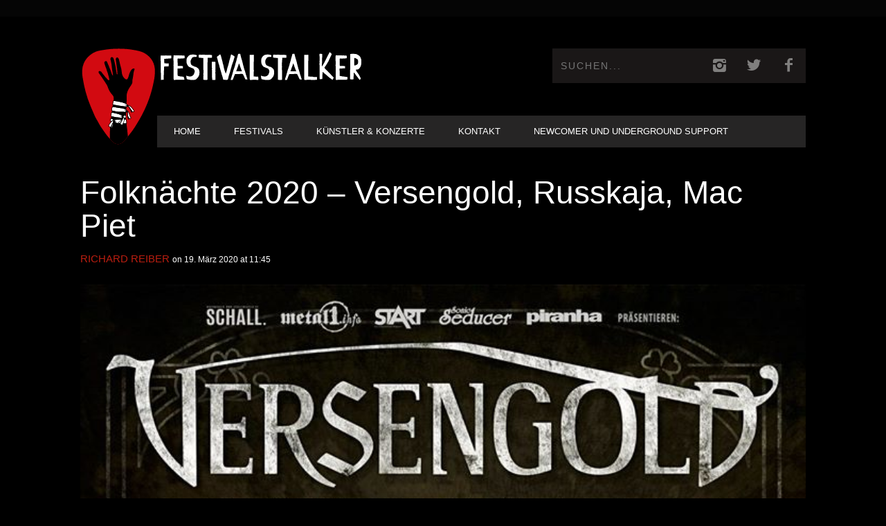

--- FILE ---
content_type: text/html; charset=UTF-8
request_url: https://www.festivalstalker.de/folknaechte-2020-versengold-russkaja-mac-piet/
body_size: 17224
content:
<!DOCTYPE html> <!--[if lt IE 7]><html class="lt-ie9 lt-ie8 lt-ie7" lang="de"> <![endif]--> <!--[if IE 7]><html class="lt-ie9 lt-ie8" lang="de"> <![endif]--> <!--[if IE 8]><html class="lt-ie9" lang="de"> <![endif]--> <!--[if gt IE 8]><!--><html lang="de"> <!--<![endif]--><head><meta http-equiv="content-type" content="text/html; charset=UTF-8"><meta charset="UTF-8"><meta name="viewport" content="width=device-width, initial-scale=1"><link media="all" href="https://www.festivalstalker.de/wp-content/cache/autoptimize/css/autoptimize_1742aeef6cf572952a791290fd209279.css" rel="stylesheet"><title>Folknächte 2020 - Versengold, Russkaja, Mac Piet</title><link rel="profile" href="https://gmpg.org/xfn/11"><link rel="pingback" href="https://www.festivalstalker.de/xmlrpc.php"><meta http-equiv="X-UA-Compatible" content="IE=edge,chrome=1"><meta name="HandheldFriendly" content="True"><meta name="apple-touch-fullscreen" content="yes" /><meta name="MobileOptimized" content="320"><link rel="pingback" href="https://www.festivalstalker.de/xmlrpc.php"> <script type="text/javascript">addthis_config = {
										ui_click: false,
					ui_delay: 100,
					ui_offset_top: 42,
					ui_use_css: true,
					data_track_addressbar: false,
					data_track_clickback: false
									};

				addthis_share = {
					url: "https://www.festivalstalker.de/folknaechte-2020-versengold-russkaja-mac-piet/",
					title: "Folknächte 2020 - Versengold, Russkaja, Mac Piet",
					description: "Endlich mal gute Nachrichten Folks! Versengold gehen im November und Dezember 2020 auf Tour mit Russkaja und MacPiet! Die Folkn&auml;chte.."
				};</script> <meta name='robots' content='index, follow, max-image-preview:large, max-snippet:-1, max-video-preview:-1' /><meta name="description" content="Das Moshpit-Festival geht 2020 in die zweite Runde. Dort erwarten euch an 2 Tagen 12 Bands aus den Bereichen Rock und Metal." /><link rel="canonical" href="https://www.festivalstalker.de/folknaechte-2020-versengold-russkaja-mac-piet/" /><meta property="og:locale" content="de_DE" /><meta property="og:type" content="article" /><meta property="og:title" content="Folknächte 2020 - Versengold, Russkaja, Mac Piet" /><meta property="og:description" content="Das Moshpit-Festival geht 2020 in die zweite Runde. Dort erwarten euch an 2 Tagen 12 Bands aus den Bereichen Rock und Metal." /><meta property="og:url" content="https://www.festivalstalker.de/folknaechte-2020-versengold-russkaja-mac-piet/" /><meta property="og:site_name" content="Festival &amp; Konzerte Online Magazin" /><meta property="article:publisher" content="https://www.facebook.com/festivalstalker" /><meta property="article:published_time" content="2020-03-19T10:45:58+00:00" /><meta property="og:image" content="https://www.festivalstalker.de/wp-content/uploads/2020/03/versengold_folknaechte.jpg" /><meta property="og:image:width" content="681" /><meta property="og:image:height" content="960" /><meta property="og:image:type" content="image/jpeg" /><meta name="author" content="Richard Reiber" /><meta name="twitter:card" content="summary_large_image" /><meta name="twitter:creator" content="@festivalstalker" /><meta name="twitter:site" content="@festivalstalker" /><meta name="twitter:label1" content="Verfasst von" /><meta name="twitter:data1" content="Richard Reiber" /><meta name="twitter:label2" content="Geschätzte Lesezeit" /><meta name="twitter:data2" content="1 Minute" /> <script type="application/ld+json" class="yoast-schema-graph">{"@context":"https://schema.org","@graph":[{"@type":"Article","@id":"https://www.festivalstalker.de/folknaechte-2020-versengold-russkaja-mac-piet/#article","isPartOf":{"@id":"https://www.festivalstalker.de/folknaechte-2020-versengold-russkaja-mac-piet/"},"author":{"name":"Richard Reiber","@id":"https://www.festivalstalker.de/#/schema/person/2cbcf8a3360959dd48117595491fc177"},"headline":"Folknächte 2020 &#8211; Versengold, Russkaja, Mac Piet","datePublished":"2020-03-19T10:45:58+00:00","dateModified":"2020-03-19T10:45:58+00:00","mainEntityOfPage":{"@id":"https://www.festivalstalker.de/folknaechte-2020-versengold-russkaja-mac-piet/"},"wordCount":228,"publisher":{"@id":"https://www.festivalstalker.de/#organization"},"image":{"@id":"https://www.festivalstalker.de/folknaechte-2020-versengold-russkaja-mac-piet/#primaryimage"},"thumbnailUrl":"https://www.festivalstalker.de/wp-content/uploads/2020/03/versengold_folknaechte.jpg","keywords":["Folknächte","MacPiet","RUSSKAJA","Versengold"],"articleSection":{"1":"Festivals","2":"Künstler &amp; Konzerte","3":"News","4":"Stalkerstories"},"inLanguage":"de"},{"@type":"WebPage","@id":"https://www.festivalstalker.de/folknaechte-2020-versengold-russkaja-mac-piet/","url":"https://www.festivalstalker.de/folknaechte-2020-versengold-russkaja-mac-piet/","name":"Folknächte 2020 - Versengold, Russkaja, Mac Piet","isPartOf":{"@id":"https://www.festivalstalker.de/#website"},"primaryImageOfPage":{"@id":"https://www.festivalstalker.de/folknaechte-2020-versengold-russkaja-mac-piet/#primaryimage"},"image":{"@id":"https://www.festivalstalker.de/folknaechte-2020-versengold-russkaja-mac-piet/#primaryimage"},"thumbnailUrl":"https://www.festivalstalker.de/wp-content/uploads/2020/03/versengold_folknaechte.jpg","datePublished":"2020-03-19T10:45:58+00:00","dateModified":"2020-03-19T10:45:58+00:00","description":"Das Moshpit-Festival geht 2020 in die zweite Runde. Dort erwarten euch an 2 Tagen 12 Bands aus den Bereichen Rock und Metal.","breadcrumb":{"@id":"https://www.festivalstalker.de/folknaechte-2020-versengold-russkaja-mac-piet/#breadcrumb"},"inLanguage":"de","potentialAction":[{"@type":"ReadAction","target":["https://www.festivalstalker.de/folknaechte-2020-versengold-russkaja-mac-piet/"]}]},{"@type":"ImageObject","inLanguage":"de","@id":"https://www.festivalstalker.de/folknaechte-2020-versengold-russkaja-mac-piet/#primaryimage","url":"https://www.festivalstalker.de/wp-content/uploads/2020/03/versengold_folknaechte.jpg","contentUrl":"https://www.festivalstalker.de/wp-content/uploads/2020/03/versengold_folknaechte.jpg","width":681,"height":960},{"@type":"BreadcrumbList","@id":"https://www.festivalstalker.de/folknaechte-2020-versengold-russkaja-mac-piet/#breadcrumb","itemListElement":[{"@type":"ListItem","position":1,"name":"Startseite","item":"https://www.festivalstalker.de/"},{"@type":"ListItem","position":2,"name":"Homepage Blog Classic","item":"https://www.festivalstalker.de/homepage-blog-classic/"},{"@type":"ListItem","position":3,"name":"Folknächte 2020 &#8211; Versengold, Russkaja, Mac Piet"}]},{"@type":"WebSite","@id":"https://www.festivalstalker.de/#website","url":"https://www.festivalstalker.de/","name":"Festival &amp; Konzerte Online Magazin","description":"Festivalstalker","publisher":{"@id":"https://www.festivalstalker.de/#organization"},"potentialAction":[{"@type":"SearchAction","target":{"@type":"EntryPoint","urlTemplate":"https://www.festivalstalker.de/?s={search_term_string}"},"query-input":{"@type":"PropertyValueSpecification","valueRequired":true,"valueName":"search_term_string"}}],"inLanguage":"de"},{"@type":"Organization","@id":"https://www.festivalstalker.de/#organization","name":"Festivalstalker","url":"https://www.festivalstalker.de/","logo":{"@type":"ImageObject","inLanguage":"de","@id":"https://www.festivalstalker.de/#/schema/logo/image/","url":"https://www.festivalstalker.de/wp-content/uploads/2021/06/festivalstalker_logo-1.png","contentUrl":"https://www.festivalstalker.de/wp-content/uploads/2021/06/festivalstalker_logo-1.png","width":1111,"height":179,"caption":"Festivalstalker"},"image":{"@id":"https://www.festivalstalker.de/#/schema/logo/image/"},"sameAs":["https://www.facebook.com/festivalstalker","https://x.com/festivalstalker","https://www.instagram.com/festivalstalker_official"]},{"@type":"Person","@id":"https://www.festivalstalker.de/#/schema/person/2cbcf8a3360959dd48117595491fc177","name":"Richard Reiber","image":{"@type":"ImageObject","inLanguage":"de","@id":"https://www.festivalstalker.de/#/schema/person/image/","url":"https://secure.gravatar.com/avatar/53d90cfee18ed29dab0a76f736253157?s=96&d=mm&r=g","contentUrl":"https://secure.gravatar.com/avatar/53d90cfee18ed29dab0a76f736253157?s=96&d=mm&r=g","caption":"Richard Reiber"}}]}</script> <link rel='dns-prefetch' href='//s7.addthis.com' /><link rel="alternate" type="application/rss+xml" title="Festival &amp; Konzerte Online Magazin &raquo; Feed" href="https://www.festivalstalker.de/feed/" /> <script type="text/javascript">window._wpemojiSettings = {"baseUrl":"https:\/\/s.w.org\/images\/core\/emoji\/14.0.0\/72x72\/","ext":".png","svgUrl":"https:\/\/s.w.org\/images\/core\/emoji\/14.0.0\/svg\/","svgExt":".svg","source":{"concatemoji":"https:\/\/www.festivalstalker.de\/wp-includes\/js\/wp-emoji-release.min.js?ver=5c494c8704b3406b41752c5032c9da7e"}};
/*! This file is auto-generated */
!function(i,n){var o,s,e;function c(e){try{var t={supportTests:e,timestamp:(new Date).valueOf()};sessionStorage.setItem(o,JSON.stringify(t))}catch(e){}}function p(e,t,n){e.clearRect(0,0,e.canvas.width,e.canvas.height),e.fillText(t,0,0);var t=new Uint32Array(e.getImageData(0,0,e.canvas.width,e.canvas.height).data),r=(e.clearRect(0,0,e.canvas.width,e.canvas.height),e.fillText(n,0,0),new Uint32Array(e.getImageData(0,0,e.canvas.width,e.canvas.height).data));return t.every(function(e,t){return e===r[t]})}function u(e,t,n){switch(t){case"flag":return n(e,"\ud83c\udff3\ufe0f\u200d\u26a7\ufe0f","\ud83c\udff3\ufe0f\u200b\u26a7\ufe0f")?!1:!n(e,"\ud83c\uddfa\ud83c\uddf3","\ud83c\uddfa\u200b\ud83c\uddf3")&&!n(e,"\ud83c\udff4\udb40\udc67\udb40\udc62\udb40\udc65\udb40\udc6e\udb40\udc67\udb40\udc7f","\ud83c\udff4\u200b\udb40\udc67\u200b\udb40\udc62\u200b\udb40\udc65\u200b\udb40\udc6e\u200b\udb40\udc67\u200b\udb40\udc7f");case"emoji":return!n(e,"\ud83e\udef1\ud83c\udffb\u200d\ud83e\udef2\ud83c\udfff","\ud83e\udef1\ud83c\udffb\u200b\ud83e\udef2\ud83c\udfff")}return!1}function f(e,t,n){var r="undefined"!=typeof WorkerGlobalScope&&self instanceof WorkerGlobalScope?new OffscreenCanvas(300,150):i.createElement("canvas"),a=r.getContext("2d",{willReadFrequently:!0}),o=(a.textBaseline="top",a.font="600 32px Arial",{});return e.forEach(function(e){o[e]=t(a,e,n)}),o}function t(e){var t=i.createElement("script");t.src=e,t.defer=!0,i.head.appendChild(t)}"undefined"!=typeof Promise&&(o="wpEmojiSettingsSupports",s=["flag","emoji"],n.supports={everything:!0,everythingExceptFlag:!0},e=new Promise(function(e){i.addEventListener("DOMContentLoaded",e,{once:!0})}),new Promise(function(t){var n=function(){try{var e=JSON.parse(sessionStorage.getItem(o));if("object"==typeof e&&"number"==typeof e.timestamp&&(new Date).valueOf()<e.timestamp+604800&&"object"==typeof e.supportTests)return e.supportTests}catch(e){}return null}();if(!n){if("undefined"!=typeof Worker&&"undefined"!=typeof OffscreenCanvas&&"undefined"!=typeof URL&&URL.createObjectURL&&"undefined"!=typeof Blob)try{var e="postMessage("+f.toString()+"("+[JSON.stringify(s),u.toString(),p.toString()].join(",")+"));",r=new Blob([e],{type:"text/javascript"}),a=new Worker(URL.createObjectURL(r),{name:"wpTestEmojiSupports"});return void(a.onmessage=function(e){c(n=e.data),a.terminate(),t(n)})}catch(e){}c(n=f(s,u,p))}t(n)}).then(function(e){for(var t in e)n.supports[t]=e[t],n.supports.everything=n.supports.everything&&n.supports[t],"flag"!==t&&(n.supports.everythingExceptFlag=n.supports.everythingExceptFlag&&n.supports[t]);n.supports.everythingExceptFlag=n.supports.everythingExceptFlag&&!n.supports.flag,n.DOMReady=!1,n.readyCallback=function(){n.DOMReady=!0}}).then(function(){return e}).then(function(){var e;n.supports.everything||(n.readyCallback(),(e=n.source||{}).concatemoji?t(e.concatemoji):e.wpemoji&&e.twemoji&&(t(e.twemoji),t(e.wpemoji)))}))}((window,document),window._wpemojiSettings);</script> <link rel='stylesheet' id='dashicons-css' href='https://www.festivalstalker.de/wp-includes/css/dashicons.min.css?ver=5c494c8704b3406b41752c5032c9da7e' type='text/css' media='all' /> <script type="text/javascript" src="https://www.festivalstalker.de/wp-includes/js/jquery/jquery.min.js?ver=3.7.1" id="jquery-core-js"></script> <link rel="https://api.w.org/" href="https://www.festivalstalker.de/wp-json/" /><link rel="alternate" type="application/json" href="https://www.festivalstalker.de/wp-json/wp/v2/posts/24489" /><link rel="EditURI" type="application/rsd+xml" title="RSD" href="https://www.festivalstalker.de/xmlrpc.php?rsd" /><link rel="alternate" type="application/json+oembed" href="https://www.festivalstalker.de/wp-json/oembed/1.0/embed?url=https%3A%2F%2Fwww.festivalstalker.de%2Ffolknaechte-2020-versengold-russkaja-mac-piet%2F" /><link rel="alternate" type="text/xml+oembed" href="https://www.festivalstalker.de/wp-json/oembed/1.0/embed?url=https%3A%2F%2Fwww.festivalstalker.de%2Ffolknaechte-2020-versengold-russkaja-mac-piet%2F&#038;format=xml" /><link rel="preconnect" href="https://fonts.googleapis.com"><link rel="preconnect" href="https://fonts.gstatic.com"><meta name="follow.[base64]" content="1EGNGx2TtmbG4c4mJ6mr"/> <script>(function(h,o,t,j,a,r){
			h.hj=h.hj||function(){(h.hj.q=h.hj.q||[]).push(arguments)};
			h._hjSettings={hjid:1586883,hjsv:5};
			a=o.getElementsByTagName('head')[0];
			r=o.createElement('script');r.async=1;
			r.src=t+h._hjSettings.hjid+j+h._hjSettings.hjsv;
			a.appendChild(r);
		})(window,document,'//static.hotjar.com/c/hotjar-','.js?sv=');</script> <link rel='icon' href="https://www.festivalstalker.de/wp-content/uploads/2023/03/festivalstalker_logo_quer_2.png" ><link rel="apple-touch-icon" href="https://www.festivalstalker.de/wp-content/uploads/2023/03/festivalstalker_logo_quer_2.png" ><meta name="msapplication-TileColor" content="#f01d4f"><meta name="msapplication-TileImage" content="https://www.festivalstalker.de/wp-content/uploads/2023/03/festivalstalker_logo_quer_2.png" ><meta name="description" content="Endlich mal gute Nachrichten Folks! Versengold gehen im November und Dezember 2020 auf Tour mit Russkaja und MacPiet! Die Folkn&auml;chte.."/><link rel="canonical" href="https://www.festivalstalker.de/folknaechte-2020-versengold-russkaja-mac-piet/" /><meta property="fb:admins" content="JustinHerschfeld"/><meta property="og:site_name" content="Festival &amp; Konzerte Online Magazin"/><meta property="og:url" content="https://www.festivalstalker.de/folknaechte-2020-versengold-russkaja-mac-piet/"/><meta property="og:title" content="Folknächte 2020 - Versengold, Russkaja, Mac Piet" /><meta property="og:type" content="article"/><meta property="og:description" content="Endlich mal gute Nachrichten Folks! Versengold gehen im November und Dezember 2020 auf Tour mit Russkaja und MacPiet! Die Folkn&auml;chte.." /><meta property="article:published_time" content="2020-03-19"><meta property="article:section" content="Allgemein"><meta property="article:tag" content="Folknächte"><meta property="article:tag" content="MacPiet"><meta property="article:tag" content="RUSSKAJA"><meta property="article:tag" content="Versengold"><meta property="og:image" content="https://www.festivalstalker.de/wp-content/uploads/2020/03/versengold_folknaechte.jpg"/><meta itemprop="name" content="Folknächte 2020 &#8211; Versengold, Russkaja, Mac Piet"><meta itemprop="description" content="Endlich mal gute Nachrichten Folks! Versengold gehen im November und Dezember 2020 auf Tour mit Russkaja und MacPiet! Die Folkn&auml;chte.."><meta itemprop="image" content="https://www.festivalstalker.de/wp-content/uploads/2020/03/versengold_folknaechte.jpg"><meta name="twitter:card" content="summary"><meta name="twitter:url" content="https://www.festivalstalker.de/folknaechte-2020-versengold-russkaja-mac-piet/" ><meta name="twitter:site" content="@Festivalstalker"/><meta name="twitter:domain" content="www.festivalstalker.de"><meta name="twitter:title" content="Folknächte 2020 &#8211; Versengold, Russkaja, Mac Piet"><meta name="twitter:description" content="Endlich mal gute Nachrichten Folks! Versengold gehen im November und Dezember 2020 auf Tour mit Russkaja und MacPiet! Die Folkn&auml;chte.."><meta name="twitter:image:src" content="https://www.festivalstalker.de/wp-content/uploads/2020/03/versengold_folknaechte.jpg"><meta name="onesignal" content="wordpress-plugin"/> <script>window.OneSignalDeferred = window.OneSignalDeferred || [];

      OneSignalDeferred.push(function(OneSignal) {
        var oneSignal_options = {};
        window._oneSignalInitOptions = oneSignal_options;

        oneSignal_options['serviceWorkerParam'] = { scope: '/' };
oneSignal_options['serviceWorkerPath'] = 'OneSignalSDKWorker.js.php';

        OneSignal.Notifications.setDefaultUrl("https://www.festivalstalker.de");

        oneSignal_options['wordpress'] = true;
oneSignal_options['appId'] = '2c9f0403-78f1-4a21-92ed-f9fdc51ef3d8';
oneSignal_options['allowLocalhostAsSecureOrigin'] = true;
oneSignal_options['welcomeNotification'] = { };
oneSignal_options['welcomeNotification']['title'] = "FESTIVALSTALKER";
oneSignal_options['welcomeNotification']['message'] = "Danke für dein Push Abo";
oneSignal_options['path'] = "https://www.festivalstalker.de/wp-content/plugins/onesignal-free-web-push-notifications/sdk_files/";
oneSignal_options['safari_web_id'] = "web.onesignal.auto.2eb33d58-6740-481f-b49f-67bae0b73a06";
oneSignal_options['promptOptions'] = { };
oneSignal_options['promptOptions']['actionMessage'] = "Push Benachrichtigungen nutzen?";
oneSignal_options['promptOptions']['exampleNotificationTitleDesktop'] = "Beispiel einer Push Benachrichtigung";
oneSignal_options['promptOptions']['exampleNotificationMessageDesktop'] = "Push Benachrichtigung werden angezeigt";
oneSignal_options['promptOptions']['exampleNotificationTitleMobile'] = "Push Benachrichtigung Beispiel";
oneSignal_options['promptOptions']['exampleNotificationMessageMobile'] = "Push Benachrichtigung werden angezeigt";
oneSignal_options['promptOptions']['exampleNotificationCaption'] = "(Push Benachrichtigung können jederzeit deaktiviert werden)";
oneSignal_options['promptOptions']['acceptButtonText'] = "WEITER";
oneSignal_options['promptOptions']['cancelButtonText'] = "NEIN DANKE";
oneSignal_options['promptOptions']['siteName'] = "https://www.festivalstalker.de/";
oneSignal_options['promptOptions']['autoAcceptTitle'] = "JA ABONNIEREN";
oneSignal_options['notifyButton'] = { };
oneSignal_options['notifyButton']['enable'] = true;
oneSignal_options['notifyButton']['position'] = 'bottom-left';
oneSignal_options['notifyButton']['theme'] = 'default';
oneSignal_options['notifyButton']['size'] = 'medium';
oneSignal_options['notifyButton']['displayPredicate'] = function() {
              return !OneSignal.User.PushSubscription.optedIn;
            };
oneSignal_options['notifyButton']['showCredit'] = true;
oneSignal_options['notifyButton']['text'] = {};
oneSignal_options['notifyButton']['text']['tip.state.unsubscribed'] = 'Push Benachrichtigungen abonnieren';
oneSignal_options['notifyButton']['text']['tip.state.subscribed'] = 'Push Benachrichtigungen abonniert';
oneSignal_options['notifyButton']['text']['tip.state.blocked'] = 'Du hast Push Benachrichtigungen geblockt';
oneSignal_options['notifyButton']['text']['message.action.subscribed'] = 'Danke für dein Interesse';
oneSignal_options['notifyButton']['text']['message.action.resubscribed'] = 'Push Benachrichtigungen sind abonniert';
oneSignal_options['notifyButton']['text']['message.action.unsubscribed'] = 'Push Benachrichtigungen sind deaktiviert';
oneSignal_options['notifyButton']['text']['dialog.main.title'] = 'Push Benachrichtigungen managen';
oneSignal_options['notifyButton']['text']['dialog.main.button.subscribe'] = 'ABONNIEREN';
oneSignal_options['notifyButton']['text']['dialog.main.button.unsubscribe'] = 'NICHT ABONNIEREN';
oneSignal_options['notifyButton']['text']['dialog.blocked.title'] = 'Push Benachrichtigungen entblocken';
oneSignal_options['notifyButton']['text']['dialog.blocked.message'] = 'Ändere die Einstellung der Push Benachrichtigungen';
              OneSignal.init(window._oneSignalInitOptions);
                    });

      function documentInitOneSignal() {
        var oneSignal_elements = document.getElementsByClassName("OneSignal-prompt");

        var oneSignalLinkClickHandler = function(event) { OneSignal.Notifications.requestPermission(); event.preventDefault(); };        for(var i = 0; i < oneSignal_elements.length; i++)
          oneSignal_elements[i].addEventListener('click', oneSignalLinkClickHandler, false);
      }

      if (document.readyState === 'complete') {
           documentInitOneSignal();
      }
      else {
           window.addEventListener("load", function(event){
               documentInitOneSignal();
          });
      }</script> <script type="text/javascript">;(function($){
                                            
})(jQuery);</script> <link rel="icon" type="image/x-icon" href="/rebranding/favicon.ico"><link rel="apple-touch-icon" href="/rebranding/apple-touch-icon.png"></head><body data-rsssl=1 class="post-template-default single single-post postid-24489 single-format-standard custom-background  sticky-nav sfsi_actvite_theme_default" itemscope itemtype="http://schema.org/WebPage"><div class="pace"><div class="pace-activity"></div></div><div id="page"><nav class="navigation  navigation--mobile  overthrow"><h2 class="accessibility">Primäre Mobile Navigation</h2><div class="search-form  push-half--top  push--bottom  soft--bottom"><form class="form-search" method="get" action="https://www.festivalstalker.de/" role="search"> <input class="search-query" type="text" name="s" id="s" placeholder="Suchen..." autocomplete="off" value="" /><button class="btn search-submit" id="searchsubmit"><i class="icon-search"></i></button></form></div><ul id="menu-header-menu" class="nav  nav--main"><li id="menu-item-169" class="menu-item menu-item-type-post_type menu-item-object-page menu-item-home menu-item-169"><a href="https://www.festivalstalker.de/">Home</a></li><li id="menu-item-548" class="menu-item menu-item-type-taxonomy menu-item-object-category current-post-ancestor current-menu-parent current-post-parent menu-item-548"><a href="https://www.festivalstalker.de/category/festivals/">Festivals</a></li><li id="menu-item-549" class="menu-item menu-item-type-taxonomy menu-item-object-category current-post-ancestor current-menu-parent current-post-parent menu-item-has-children menu-item-549"><a href="https://www.festivalstalker.de/category/konzerte/">Künstler &amp; Konzerte</a><ul class="sub-menu"><li id="menu-item-551" class="menu-item menu-item-type-taxonomy menu-item-object-category menu-item-551"><a href="https://www.festivalstalker.de/category/reviews/">Album Review</a></li><li id="menu-item-20500" class="menu-item menu-item-type-taxonomy menu-item-object-category menu-item-20500"><a href="https://www.festivalstalker.de/category/konzert-review/">Konzert Review</a></li><li id="menu-item-550" class="menu-item menu-item-type-taxonomy menu-item-object-category menu-item-550"><a href="https://www.festivalstalker.de/category/fsempfiehlt/">Newcomer Empfehlungen</a></li><li id="menu-item-546" class="menu-item menu-item-type-taxonomy menu-item-object-category menu-item-546"><a href="https://www.festivalstalker.de/category/fotos/">Fotos</a></li><li id="menu-item-552" class="menu-item menu-item-type-taxonomy menu-item-object-category menu-item-552"><a href="https://www.festivalstalker.de/category/videos/">Videos</a></li><li id="menu-item-547" class="menu-item menu-item-type-taxonomy menu-item-object-category menu-item-547"><a href="https://www.festivalstalker.de/category/interviews/">Interviews</a></li><li id="menu-item-20124" class="menu-item menu-item-type-taxonomy menu-item-object-category current-post-ancestor current-menu-parent current-post-parent menu-item-20124"><a href="https://www.festivalstalker.de/category/stalkerstories/">Stalkerstories</a></li></ul></li><li id="menu-item-553" class="menu-item menu-item-type-post_type menu-item-object-page menu-item-553"><a href="https://www.festivalstalker.de/contact/">Kontakt</a></li><li id="menu-item-66211" class="menu-item menu-item-type-post_type menu-item-object-page menu-item-66211"><a href="https://www.festivalstalker.de/newcomer-und-underground-support/">Newcomer und Underground Support</a></li></ul></nav><div class="wrapper"><header class="header header--type1"><nav class="navigation  navigation--top"><div class="container"><h2 class="accessibility">Sekundäre Navigation</h2><div class="grid"><div class="grid__item one-half"></div><div class="grid__item one-half"></div></div></div></nav><div class="container" style="display: flex;"> <img src="/rebranding/icon.svg" id="fsicon" style="height: 200px; width: auto; margin-top: 15px;" /><div><div class="site-header flexbox"><div class="site-header__branding flexbox__item one-half"> <a class="site-logo site-logo--image" style="display: flex; outline-style: none;" href="https://www.festivalstalker.de" title="Festival &amp; Konzerte Online Magazin"> <img src="/rebranding/icon.svg" id="fsmobil"/> <img src="/rebranding/text.svg" rel="logo" alt="Festival &amp; Konzerte Online Magazin"/> </a></div><div class="header-bar-container flexbox__item one-half split"><ul class="header-bar nav flush--bottom"><li class="search-item"><form class="form-search" method="get" action="https://www.festivalstalker.de/" role="search"> <input class="search-query" type="text" name="s" id="s" placeholder="Suchen..." autocomplete="off" value="" /><button class="btn search-submit" id="searchsubmit"><i class="icon-search"></i></button></form></li><li> <a class="social-icon-link" href="https://www.instagram.com/festivalstalker_official/" target="_blank"> <i class="pixcode  pixcode--icon  icon-e-instagram square"></i> </a></li><li> <a class="social-icon-link" href="https://twitter.com/festivalstalker" target="_blank"> <i class="pixcode  pixcode--icon  icon-e-twitter square"></i> </a></li><li> <a class="social-icon-link" href="https://www.facebook.com/festivalstalker/" target="_blank"> <i class="pixcode  pixcode--icon  icon-e-facebook square"></i> </a></li></ul></div></div><div class="site-navigation__trigger js-nav-trigger"><span class="nav-icon"></span></div><hr class="nav-top-separator separator separator--subsection flush--bottom" /><nav class="navigation  navigation--main  js-navigation--main"><h2 class="accessibility">Haupt-Navigation</h2><div class="nav--main__wrapper  js-sticky"><ul id="menu-header-menu-1" class="nav  nav--main  js-nav--main"><li id="nav--top__item-169" class="nav__item depth-0 menu-item menu-item-type-post_type menu-item-object-page menu-item-home hidden"><a href="https://www.festivalstalker.de/" class="menu-link main-menu-link">Home</a></li><li id="nav--top__item-548" class="nav__item depth-0 menu-item menu-item-type-taxonomy menu-item-object-category current-post-ancestor current-menu-parent current-post-parent hidden"><a href="https://www.festivalstalker.de/category/festivals/" class="menu-link main-menu-link">Festivals</a></li><li id="nav--top__item-549" class="nav__item depth-0 menu-item menu-item-type-taxonomy menu-item-object-category current-post-ancestor current-menu-parent current-post-parent menu-item-has-children menu-item--parent hidden nav__item--relative"> <a href="https://www.festivalstalker.de/category/konzerte/" class="menu-link main-menu-link">Künstler &amp; Konzerte</a><ul class="nav nav--stacked nav--sub-menu sub-menu"><li id="nav--top__item-551" class="nav__item depth-1 menu-item menu-item-type-taxonomy menu-item-object-category hidden"><a href="https://www.festivalstalker.de/category/reviews/" class="menu-link sub-menu-link">Album Review</a></li><li id="nav--top__item-20500" class="nav__item depth-1 menu-item menu-item-type-taxonomy menu-item-object-category hidden"><a href="https://www.festivalstalker.de/category/konzert-review/" class="menu-link sub-menu-link">Konzert Review</a></li><li id="nav--top__item-550" class="nav__item depth-1 menu-item menu-item-type-taxonomy menu-item-object-category hidden"><a href="https://www.festivalstalker.de/category/fsempfiehlt/" class="menu-link sub-menu-link">Newcomer Empfehlungen</a></li><li id="nav--top__item-546" class="nav__item depth-1 menu-item menu-item-type-taxonomy menu-item-object-category hidden"><a href="https://www.festivalstalker.de/category/fotos/" class="menu-link sub-menu-link">Fotos</a></li><li id="nav--top__item-552" class="nav__item depth-1 menu-item menu-item-type-taxonomy menu-item-object-category hidden"><a href="https://www.festivalstalker.de/category/videos/" class="menu-link sub-menu-link">Videos</a></li><li id="nav--top__item-547" class="nav__item depth-1 menu-item menu-item-type-taxonomy menu-item-object-category hidden"><a href="https://www.festivalstalker.de/category/interviews/" class="menu-link sub-menu-link">Interviews</a></li><li id="nav--top__item-20124" class="nav__item depth-1 menu-item menu-item-type-taxonomy menu-item-object-category current-post-ancestor current-menu-parent current-post-parent hidden"><a href="https://www.festivalstalker.de/category/stalkerstories/" class="menu-link sub-menu-link">Stalkerstories</a></li></ul></li><li id="nav--top__item-553" class="nav__item depth-0 menu-item menu-item-type-post_type menu-item-object-page hidden"><a href="https://www.festivalstalker.de/contact/" class="menu-link main-menu-link">Kontakt</a></li><li id="nav--top__item-66211" class="nav__item depth-0 menu-item menu-item-type-post_type menu-item-object-page hidden"><a href="https://www.festivalstalker.de/newcomer-und-underground-support/" class="menu-link main-menu-link">Newcomer und Underground Support</a></li></ul></div></nav></div></div></header><div class="container container--main" itemprop="mainEntity" itemscope itemtype="http://schema.org/BlogPosting"><div class="grid"><div class="article_title--before grid__item  float--left one-whole"><h1 class="article__title  article__title--single" itemprop="name headline">Folknächte 2020 &#8211; Versengold, Russkaja, Mac Piet</h1><div class="article__title__meta"><meta itemprop="datePublished" content="2020-03-19T11:45:58+01:00" /><div class="article__author-name" itemprop="author" itemscope itemtype="http://schema.org/Person"><span itemprop="name"><a href="https://www.festivalstalker.de/author/f3stivalx/" title="Beiträge von: Richard Reiber" itemprop="sameAs">Richard Reiber</a></span></div> <time class="article__time" datetime="2020-03-19T11:45:58+01:00"> on 19. März 2020 at 11:45</time></div></div><div class="grid__item  float--left  one-whole  article__featured-image" itemprop="image" itemscope itemtype="http://schema.org/ImageObject"><meta itemprop="url" content="https://www.festivalstalker.de/wp-content/uploads/2020/03/versengold_folknaechte.jpg"/><meta itemprop="width" content="681"/><meta itemprop="height" content="960"/><div class="image-wrap" style="padding-top: 140.96916299559%"> <img class="riloadr-single" data-src-big="https://www.festivalstalker.de/wp-content/uploads/2020/03/versengold_folknaechte.jpg" data-src-small="https://www.festivalstalker.de/wp-content/uploads/2020/03/versengold_folknaechte-335x472.jpg" alt="versengold_folknächte" /></div><div class="btn-list"><div class="btn  btn--small  btn--secondary">Fotocredit:</div> <a href="" class="btn  btn--small  btn--primary">Offizieller Flyer</a></div></div><article class="post-article  js-post-gallery  grid__item  main  float--left  lap-and-up-two-thirds"><p>Endlich mal gute Nachrichten Folks!</p><p><strong>Versengold</strong> gehen im <strong>November und Dezember 2020</strong> auf Tour mit <strong>Russkaja</strong> und <strong>MacPiet</strong>!<br> Die Folkn&auml;chte finden in 10 deutschen St&auml;dten statt und lassen schon mal etwas Vorfreude aufflammen, in diesem doch so n&uuml;chternen, konzertfreien Fr&uuml;hjahr.</p><p><strong>11.11.20 Hannover&nbsp;</strong><br> <strong>12.11.20 W&uuml;rzburg&nbsp;</strong><br> <strong>13.11.20 Erfurt&nbsp;</strong><br> <strong>14.11.20 K&ouml;ln&nbsp;</strong><br> <strong>03.12.20 M&uuml;nster&nbsp;</strong><br> <strong>04.12.20 Berlin&nbsp;</strong><br> <strong>05.12.20 Hamburg&nbsp;</strong><br> <strong>09.12.20 M&uuml;nchen</strong><br> <strong>10.12.20 Heidelberg</strong><br> <strong>11.12.20 Dresden&nbsp;</strong></p><p>Der Vorverkauf startet am <strong>Freitag um 12 Uhr</strong> bei allen gel&auml;ufigen Vorverkaufswebsites!</p><p><strong>Versengold</strong> ist DIE Band, wenn man von deutschsprachigem modernen Folkrock spricht. Die Bremer Jungs-Kombo besteht bereits seit 2003 und brachte bis heute acht Studioalben und zwei Livealben in die Verkaufsregale. Auch Festivals wie Wacken oder dem Summerbreeze sind sie nicht fern geblieben und aus der deutschen Mittelalterszene nicht mehr weg zu denken.</p><div id="bcQdtZ5CAV" data-borlabs-cookie-blocked-content><div class="borlabs-cookie-bct bc-bct-video bc-bct-youtube"><p class="bc-thumbnail"><img decoding="async" src="https://www.festivalstalker.de/wp-content/plugins/borlabs-cookie/images/bct-no-thumbnail.png" alt="Folkn&auml;chte 2020 - Versengold, Russkaja, Mac Piet" title="Folkn&auml;chte 2020 - Versengold, Russkaja, Mac Piet"></p><div class="bc-text"><p>Zum Schutz Ihrer pers&ouml;nlichen Daten ist die Verbindung zu YouTube blockiert worden.<br>Klicken Sie auf <strong>Video laden</strong>, um die Blockierung zu YouTube aufzuheben.<br>Durch das Laden des Videos akzeptieren Sie die Datenschutzbestimmungen von YouTube.<br>Mehr Informationen zum Datenschutz von YouTube finden Sie hier <a href="https://policies.google.com/privacy?hl=de&amp;gl=de" target="_blank">Google &ndash; Datenschutzerkl&auml;rung &amp; Nutzungsbedingungen</a>.</p><p><label><input type="checkbox" name="unblockAll" value="1" checked> YouTube Videos zuk&uuml;nftig nicht mehr blockieren.</label> <a role="button" data-borlabs-cookie-unblock>Video laden</a></p></div></div></div><p><strong>Russkaja</strong> ist eine Folkrock Band aus Wien, die seit 2005 aktiv ist. Gegr&uuml;ndet von&nbsp;Georgij Alexandrowitsch Makazaria, setzt die Band auf russische Kl&auml;nge und Textspiele und verbindet diese mit Ska, Rock und Polka Elementen.</p><div id="bcB31VcIaz" data-borlabs-cookie-blocked-content><div class="borlabs-cookie-bct bc-bct-video bc-bct-youtube"><p class="bc-thumbnail"><img decoding="async" src="https://www.festivalstalker.de/wp-content/plugins/borlabs-cookie/images/bct-no-thumbnail.png" alt="Folkn&auml;chte 2020 - Versengold, Russkaja, Mac Piet" title="Folkn&auml;chte 2020 - Versengold, Russkaja, Mac Piet"></p><div class="bc-text"><p>Zum Schutz Ihrer pers&ouml;nlichen Daten ist die Verbindung zu YouTube blockiert worden.<br>Klicken Sie auf <strong>Video laden</strong>, um die Blockierung zu YouTube aufzuheben.<br>Durch das Laden des Videos akzeptieren Sie die Datenschutzbestimmungen von YouTube.<br>Mehr Informationen zum Datenschutz von YouTube finden Sie hier <a href="https://policies.google.com/privacy?hl=de&amp;gl=de" target="_blank">Google &ndash; Datenschutzerkl&auml;rung &amp; Nutzungsbedingungen</a>.</p><p><label><input type="checkbox" name="unblockAll" value="1" checked> YouTube Videos zuk&uuml;nftig nicht mehr blockieren.</label> <a role="button" data-borlabs-cookie-unblock>Video laden</a></p></div></div></div><p>&nbsp;</p><p><strong>MacPiet</strong> bezeichnet sich selbst als &bdquo;inoffiziellen Botschafter der Irish Pub Kultur in Deutschland&ldquo;! Der rotb&auml;rtige Mann im Kilt bespielt leidenschaftlich mit seinem Dudelsack die Pubs uns Kleinb&uuml;hnen Deutschlands. Unteranderem spielte er auch schon als Vorrocker von Torfrock.</p><div id="bcJJvYGoXh" data-borlabs-cookie-blocked-content><div class="borlabs-cookie-bct bc-bct-video bc-bct-youtube"><p class="bc-thumbnail"><img decoding="async" src="https://www.festivalstalker.de/wp-content/plugins/borlabs-cookie/images/bct-no-thumbnail.png" alt="Folkn&auml;chte 2020 - Versengold, Russkaja, Mac Piet" title="Folkn&auml;chte 2020 - Versengold, Russkaja, Mac Piet"></p><div class="bc-text"><p>Zum Schutz Ihrer pers&ouml;nlichen Daten ist die Verbindung zu YouTube blockiert worden.<br>Klicken Sie auf <strong>Video laden</strong>, um die Blockierung zu YouTube aufzuheben.<br>Durch das Laden des Videos akzeptieren Sie die Datenschutzbestimmungen von YouTube.<br>Mehr Informationen zum Datenschutz von YouTube finden Sie hier <a href="https://policies.google.com/privacy?hl=de&amp;gl=de" target="_blank">Google &ndash; Datenschutzerkl&auml;rung &amp; Nutzungsbedingungen</a>.</p><p><label><input type="checkbox" name="unblockAll" value="1" checked> YouTube Videos zuk&uuml;nftig nicht mehr blockieren.</label> <a role="button" data-borlabs-cookie-unblock>Video laden</a></p></div></div></div><p>&nbsp;</p><div class="sfsiaftrpstwpr"><div class="sfsi_responsive_icons" style="display:block;margin-top:px; margin-bottom: px; width:100%" data-icon-width-type="Fully responsive" data-icon-width-size="240" data-edge-type="Round" data-edge-radius="5"><div class="sfsi_icons_container sfsi_responsive_without_counter_icons sfsi_medium_button_container sfsi_icons_container_box_fully_container " style="width:100%;display:flex; text-align:center;"><a target="_blank" href="https://www.facebook.com/sharer/sharer.php?u=https%3A%2F%2Fwww.festivalstalker.de%2Ffolknaechte-2020-versengold-russkaja-mac-piet%2F" style="display:block;text-align:center;margin-left:10px;  flex-basis:100%;" class="sfsi_responsive_fluid"><div class="sfsi_responsive_icon_item_container sfsi_responsive_icon_facebook_container sfsi_medium_button sfsi_responsive_icon_gradient sfsi_centered_icon" style=" border-radius:5px; width:auto; "><img style="max-height: 25px;display:unset;margin:0" class="sfsi_wicon" alt="Folkn&auml;chte 2020 - Versengold, Russkaja, Mac Piet" src="https://www.festivalstalker.de/wp-content/plugins/ultimate-social-media-icons/images/responsive-icon/facebook.svg" title="Folkn&auml;chte 2020 - Versengold, Russkaja, Mac Piet"><span style="color:#fff">Share on Facebook</span></div></a><a target="_blank" href="https://x.com/intent/post?text=Hey%2C+check+mal+diese+Seite+aus%3A&amp;url=https%3A%2F%2Fwww.festivalstalker.de%2Ffolknaechte-2020-versengold-russkaja-mac-piet%2F" style="display:block;text-align:center;margin-left:10px;  flex-basis:100%;" class="sfsi_responsive_fluid"><div class="sfsi_responsive_icon_item_container sfsi_responsive_icon_twitter_container sfsi_medium_button sfsi_responsive_icon_gradient sfsi_centered_icon" style=" border-radius:5px; width:auto; "><img style="max-height: 25px;display:unset;margin:0" class="sfsi_wicon" alt="Folkn&auml;chte 2020 - Versengold, Russkaja, Mac Piet" src="https://www.festivalstalker.de/wp-content/plugins/ultimate-social-media-icons/images/responsive-icon/Twitter.svg" title="Folkn&auml;chte 2020 - Versengold, Russkaja, Mac Piet"><span style="color:#fff">Tweet</span></div></a></div></div></div><div class="grid"></div><div class="article__meta  article--single__meta"><div class="btn-list"><div class="btn  btn--small  btn--secondary">Fotocredit:</div> <a href="" class="btn  btn--small  btn--primary">Offizieller Flyer</a></div><div class="btn-list"><div class="btn  btn--small  btn--secondary">Kategorien</div> <a class="btn  btn--small  btn--tertiary" href="https://www.festivalstalker.de/category/allgemein/" title="Alle Artikel aus Allgemein">Allgemein</a><a class="btn  btn--small  btn--tertiary" href="https://www.festivalstalker.de/category/festivals/" title="Alle Artikel aus Festivals">Festivals</a><a class="btn  btn--small  btn--tertiary" href="https://www.festivalstalker.de/category/konzerte/" title="Alle Artikel aus Künstler &amp; Konzerte">Künstler &amp; Konzerte</a><a class="btn  btn--small  btn--tertiary" href="https://www.festivalstalker.de/category/news/" title="Alle Artikel aus News">News</a><a class="btn  btn--small  btn--tertiary" href="https://www.festivalstalker.de/category/stalkerstories/" title="Alle Artikel aus Stalkerstories">Stalkerstories</a></div><div class="btn-list"><div class="btn  btn--small  btn--secondary">Tags:</div> <a class="btn  btn--small  btn--tertiary" href="https://www.festivalstalker.de/tag/folknaechte/" title="Zeige alle Beiträge mit den Tags: Folknächte">Folknächte</a><a class="btn  btn--small  btn--tertiary" href="https://www.festivalstalker.de/tag/macpiet/" title="Zeige alle Beiträge mit den Tags: MacPiet">MacPiet</a><a class="btn  btn--small  btn--tertiary" href="https://www.festivalstalker.de/tag/russkaja/" title="Zeige alle Beiträge mit den Tags: RUSSKAJA">RUSSKAJA</a><a class="btn  btn--small  btn--tertiary" href="https://www.festivalstalker.de/tag/versengold/" title="Zeige alle Beiträge mit den Tags: Versengold">Versengold</a></div></div><div id="share-box" class="share-box"><div class="addthis_toolbox addthis_default_style addthis_32x32_style  add_this_list"
 addthis:url="https://www.festivalstalker.de/folknaechte-2020-versengold-russkaja-mac-piet/"
 addthis:title="Folknächte 2020 - Versengold, Russkaja, Mac Piet"
 addthis:description="Endlich mal gute Nachrichten Folks! Versengold gehen im November und Dezember 2020 auf Tour mit Russkaja und MacPiet! Die Folkn&auml;chte.."><a class="addthis_button_compact"></a><a class="addthis_button_preferred_1"></a><a class="addthis_button_preferred_2"></a><a class="addthis_button_preferred_3"></a><a class="addthis_button_preferred_4"></a></div></div><hr class="separator  separator--subsection"><nav class="post-nav  grid"><div class="post-nav-link  post-nav-link--prev  grid__item  one-whole  lap-and-up-one-half"> <a href="https://www.festivalstalker.de/in-hearts-wake-veroeffentlichen-neue-single-worldwide-suicide/"> <span class="post-nav-link__label"> Vorheriger Beitrag </span> <span class="post-nav-link__title"><h3 class="hN">In Hearts Wake veröffentlichen neue Single "Worldwide Suicide"</h3> </span> </a></div><div class="divider--pointer"></div><div class="post-nav-link  post-nav-link--next  grid__item  one-whole  lap-and-up-one-half"> <a href="https://www.festivalstalker.de/tour-parkway-drive-viva-the-underdogs-european-revolution-2020/"> <span class="post-nav-link__label"> Nächster Beitrag </span> <span class="post-nav-link__title"><h3 class="hN">UPDATE! Parkway Drive - Viva The Underdogs – European Revolution 2021</h3> </span> </a></div></nav><hr class="separator  separator--section"></article><div class="grid__item  one-third  palm-one-whole  sidebar"><div id="wpgrade_latest_reviews-7" class="widget  widget--main widget_wpgrade_latest_reviews"><div class="widget__title  widget--sidebar__title  flush--bottom"><h2 class="hN">Letzte Reviews</h2></div><ol class="reviews"><li class="review"><article> <a class="review__title" href="https://www.festivalstalker.de/review-in-virtue-age-of-legends/">Review: IN VIRTUE – “Age of Legends”</a> <span class="badge  badge--review">8.3</span><div class="progressbar"><div class="progressbar__progress" style="width: 83%;"></div></div></article></li><li class="review"><article> <a class="review__title" href="https://www.festivalstalker.de/review-born-from-pain-siege-mentality-ep/">Review: Born From Pain &#8211; Siege Mentality (EP)</a> <span class="badge  badge--review">7.8</span><div class="progressbar"><div class="progressbar__progress" style="width: 78%;"></div></div></article></li><li class="review"><article> <a class="review__title" href="https://www.festivalstalker.de/review-rise-of-the-northstar-chapter-04-red-falcon-super-battle-neo-paris-war/">Review: Rise of the Northstar – CHAPTER 04: RED FALCON SUPER BATTLE! NEO PARIS WAR!!</a> <span class="badge  badge--review">9.7</span><div class="progressbar"><div class="progressbar__progress" style="width: 97%;"></div></div></article></li></ol></div><div id="wpgrade_posts_slider_widget-7" class="widget  widget--main widget_wpgrade_posts_slider_widget"><div class="widget__title  widget--sidebar__title"><h2 class="hN">Letzte News</h2></div><div class="pixslider  js-pixslider" data-autoheight data-arrows><div class="article  article--slider"><div class="image-wrap"> <img src="https://www.festivalstalker.de/wp-content/uploads/2024/10/santiano-oberhausen-justin-herschfeld-37-335x256.jpg" alt="Santiano auf Die große Arena Tour 2026" /></div><div class="article__title  article--slider__title"><h3 class="hN"><a href="https://www.festivalstalker.de/santiano-auf-die-grosse-arena-tour-2026/">Santiano auf Die große Arena Tour 2026</a></h3></div><div class="article__meta  article--slider__meta"><div class="split"><div class="split__title  article__category"> <a class="small-link" href="https://www.festivalstalker.de/category/allgemein/" title="Alle Artikel aus Allgemein">Allgemein</a></div><ul class="nav  article__meta-links"><li class="xpost_date"><i class="icon-time"></i> 16 Nov.</li></ul></div></div></div><div class="article  article--slider"><div class="image-wrap"> <img src="https://www.festivalstalker.de/wp-content/uploads/2025/11/invirtue1758275605133826-335x256.jpg" alt="Review: IN VIRTUE – “Age of Legends”" /></div><div class="article__title  article--slider__title"><h3 class="hN"><a href="https://www.festivalstalker.de/review-in-virtue-age-of-legends/">Review: IN VIRTUE – “Age of Legends”</a></h3></div><div class="article__meta  article--slider__meta"><div class="split"><div class="split__title  article__category"> <a class="small-link" href="https://www.festivalstalker.de/category/reviews/" title="Alle Artikel aus Album Review">Album Review</a></div><ul class="nav  article__meta-links"><li class="xpost_date"><i class="icon-time"></i> 16 Nov.</li></ul></div></div></div><div class="article  article--slider"><div class="image-wrap"> <img src="https://www.festivalstalker.de/wp-content/uploads/2025/11/arch-enemy-duesseldorf-justin-herschfeld-34-335x256.jpg" alt="Arch Enemy in der Mitsubishi Electric HALLE in Düsseldorf – Fotos" /></div><div class="article__title  article--slider__title"><h3 class="hN"><a href="https://www.festivalstalker.de/arch-enemy-in-der-mitsubishi-electric-halle-in-duesseldorf-fotos/">Arch Enemy in der Mitsubishi Electric HALLE in Düsseldorf – Fotos</a></h3></div><div class="article__meta  article--slider__meta"><div class="split"><div class="split__title  article__category"> <a class="small-link" href="https://www.festivalstalker.de/category/allgemein/" title="Alle Artikel aus Allgemein">Allgemein</a></div><ul class="nav  article__meta-links"><li class="xpost_date"><i class="icon-time"></i> 16 Nov.</li></ul></div></div></div><div class="article  article--slider"><div class="image-wrap"> <img src="https://www.festivalstalker.de/wp-content/uploads/2025/11/csc_151125-53-335x256.jpg" alt="Jahresabschluss mit der Connemara Stone Company &#8211; Fotos" /></div><div class="article__title  article--slider__title"><h3 class="hN"><a href="https://www.festivalstalker.de/jahresabschluss-mit-der-connemara-stone-company-fotos/">Jahresabschluss mit der Connemara Stone Company &#8211; Fotos</a></h3></div><div class="article__meta  article--slider__meta"><div class="split"><div class="split__title  article__category"> <a class="small-link" href="https://www.festivalstalker.de/category/allgemein/" title="Alle Artikel aus Allgemein">Allgemein</a></div><ul class="nav  article__meta-links"><li class="xpost_date"><i class="icon-time"></i> 16 Nov.</li></ul></div></div></div><div class="article  article--slider"><div class="image-wrap"> <img src="https://www.festivalstalker.de/wp-content/uploads/2025/11/20251114-sabaton-lanxess-arena-koeln-016-335x256.jpg" alt="Sabaton &#8211; The Legendary Tour, Lanxess Arena Köln &#8211; Fotos" /></div><div class="article__title  article--slider__title"><h3 class="hN"><a href="https://www.festivalstalker.de/sabaton-the-legendary-tour-lanxess-arena-koeln-fotos/">Sabaton &#8211; The Legendary Tour, Lanxess Arena Köln &#8211; Fotos</a></h3></div><div class="article__meta  article--slider__meta"><div class="split"><div class="split__title  article__category"> <a class="small-link" href="https://www.festivalstalker.de/category/fotos/" title="Alle Artikel aus Fotos">Fotos</a></div><ul class="nav  article__meta-links"><li class="xpost_date"><i class="icon-time"></i> 15 Nov.</li></ul></div></div></div></div></div></div></div></div></div><div class="site__stats"><div class="container"><ul class="stat-group nav nav--banner"><li> <a href="https://www.festivalstalker.de/2025/11/" class="stat"><dd class="stat__value" style="height:36.666666666667%;">77</dd><dt class="stat__title">Nov.</dt> </a></li><li> <a href="https://www.festivalstalker.de/2025/10/" class="stat"><dd class="stat__value" style="height:82.857142857143%;">174</dd><dt class="stat__title">Okt.</dt> </a></li><li> <a href="https://www.festivalstalker.de/2025/09/" class="stat"><dd class="stat__value" style="height:81.904761904762%;">172</dd><dt class="stat__title">Sep.</dt> </a></li><li> <a href="https://www.festivalstalker.de/2025/08/" class="stat"><dd class="stat__value" style="height:59.047619047619%;">124</dd><dt class="stat__title">Aug.</dt> </a></li><li> <a href="https://www.festivalstalker.de/2025/07/" class="stat"><dd class="stat__value" style="height:70%;">147</dd><dt class="stat__title">Juli</dt> </a></li><li> <a href="https://www.festivalstalker.de/2025/06/" class="stat"><dd class="stat__value" style="height:88.095238095238%;">185</dd><dt class="stat__title">Juni</dt> </a></li><li> <a href="https://www.festivalstalker.de/2025/05/" class="stat"><dd class="stat__value" style="height:93.333333333333%;">196</dd><dt class="stat__title">Mai</dt> </a></li><li> <a href="https://www.festivalstalker.de/2025/04/" class="stat"><dd class="stat__value" style="height:100%;">210</dd><dt class="stat__title">Apr.</dt> </a></li><li> <a href="https://www.festivalstalker.de/2025/03/" class="stat"><dd class="stat__value" style="height:67.619047619048%;">142</dd><dt class="stat__title">März</dt> </a></li><li> <a href="https://www.festivalstalker.de/2025/02/" class="stat"><dd class="stat__value" style="height:51.428571428571%;">108</dd><dt class="stat__title">Feb.</dt> </a></li><li> <a href="https://www.festivalstalker.de/2025/01/" class="stat"><dd class="stat__value" style="height:60.952380952381%;">128</dd><dt class="stat__title">Jan.</dt> </a></li><li> <a href="https://www.festivalstalker.de/2024/12/" class="stat"><dd class="stat__value" style="height:31.904761904762%;">67</dd><dt class="stat__title">Dez.</dt> </a></li></ul><div class="back-to-top"><a href="#page">Back to Top</a></div></div></div><footer class="site__footer"><h2 class="accessibility"></h2><div class="footer__sidebar"><div class="container"><div class="footer__widget-area  grid"><div class="grid__item one-third  palm-one-whole"><div id="text-3" class="widget_text  widget  widget-area__first  widget--footer"><div class="widget__title  widget--footer__title"><h3 class="hN">Über Festivalstalker</h3></div><div class="textwidget"><p><img class="alignleft" src="https://www.festivalstalker.de/rebranding/icon.svg" width="130px" height="auto" style="margin-top: -10px;"> Wir sind ein junges Team von Festival- und Musik Interessierten aus ganz Deutschland.<br><a class="btn" style="margin-top: 15px;" href="/team/">Unser Team</a></p><br></div></div></div><div class="grid__item one-third  palm-one-whole"><div id="wpgrade_social_links-5" class="widget_wpgrade_social_links  widget  widget-area__first  widget--footer"><div class="widget__title  widget--footer__title"><h3 class="hN">Folgt uns</h3></div><div class="btn-list"> <a href="https://www.instagram.com/festivalstalker_official/" target="_blank"> <i class="pixcode  pixcode--icon  icon-e-instagram square medium"></i> </a> <a href="https://twitter.com/festivalstalker" target="_blank"> <i class="pixcode  pixcode--icon  icon-e-twitter square medium"></i> </a> <a href="https://www.facebook.com/festivalstalker/" target="_blank"> <i class="pixcode  pixcode--icon  icon-e-facebook square medium"></i> </a></div></div></div></div><div class="footer__widget-area  grid"></div></div></div><div class="footer__copyright"><div class="container"><div class="flexbox"><div class="footer-copyright flexbox__item">Copyright © <script>document.write(new Date().getFullYear());</script> festivalstalker | Alle Rechte vorbehalten.</div><div class="footer-menu flexbox__item "><ul id="menu-footer-menu" class="site-navigation site-navigation--footer site-navigation--secondary flush--bottom nav nav--block"><li id="menu-item-570" class="menu-item menu-item-type-post_type menu-item-object-page menu-item-570"><a href="https://www.festivalstalker.de/team/">Team</a></li><li id="menu-item-571" class="menu-item menu-item-type-post_type menu-item-object-page menu-item-571"><a href="https://www.festivalstalker.de/datenschutz/">Datenschutz</a></li><li id="menu-item-572" class="menu-item menu-item-type-post_type menu-item-object-page menu-item-572"><a href="https://www.festivalstalker.de/impressum/">Impressum</a></li></ul></div></div></div></div></footer></div><div id="fb-root"></div> <script>(function(d, s, id) {
                        var js, fjs = d.getElementsByTagName(s)[0];
                        if (d.getElementById(id)) return;
                        js = d.createElement(s);
                        js.id = id;
                        js.src = "https://connect.facebook.net/en_US/sdk.js#xfbml=1&version=v3.2";
                        fjs.parentNode.insertBefore(js, fjs);
                    }(document, 'script', 'facebook-jssdk'));</script> <script>window.addEventListener('sfsi_functions_loaded', function() {
    if (typeof sfsi_responsive_toggle == 'function') {
        sfsi_responsive_toggle(0);
        // console.log('sfsi_responsive_toggle');

    }
})</script> <script>window.addEventListener('sfsi_functions_loaded', function () {
            if (typeof sfsi_plugin_version == 'function') {
                sfsi_plugin_version(2.77);
            }
        });

        function sfsi_processfurther(ref) {
            var feed_id = '[base64]';
            var feedtype = 8;
            var email = jQuery(ref).find('input[name="email"]').val();
            var filter = /^(([^<>()[\]\\.,;:\s@\"]+(\.[^<>()[\]\\.,;:\s@\"]+)*)|(\".+\"))@((\[[0-9]{1,3}\.[0-9]{1,3}\.[0-9]{1,3}\.[0-9]{1,3}\])|(([a-zA-Z\-0-9]+\.)+[a-zA-Z]{2,}))$/;
            if ((email != "Enter your email") && (filter.test(email))) {
                if (feedtype == "8") {
                    var url = "https://api.follow.it/subscription-form/" + feed_id + "/" + feedtype;
                    window.open(url, "popupwindow", "scrollbars=yes,width=1080,height=760");
                    return true;
                }
            } else {
                alert("Please enter email address");
                jQuery(ref).find('input[name="email"]').focus();
                return false;
            }
        }</script> <script id="borlabsCookieMessageBox" type="text/template"><div data-borlabs-cookie-wrap="popup">
        <div data-borlabs-cookie class="bcPositionTop">
            <p class="borlabsCookieHeadline">Cookie-Einstellung</p>
            <div data-borlabs-selection>
                <p class="borlabsCookieExplanation">Bitte treffen Sie eine Auswahl. Weitere Informationen zu den Auswirkungen Ihrer Auswahl finden Sie unter <span data-borlabs-cookie-help-link>Hilfe</span>. <a href="https://www.festivalstalker.de/datenschutz/">Datenschutz</a> | <a href="https://www.festivalstalker.de/impressum/">Impressum</a></p>
                <div data-borlabs-selection-list>
                    <ul>
                        <li class="cookieOption1"><label for="borlabsCookieOptionAll"><input id="borlabsCookieOptionAll" type="radio" name="cookieOption" value="all">Alle Cookies zulassen</label></li>
                                                <li class="cookieOption2"><label for="borlabsCookieOptionFirstParty"><input id="borlabsCookieOptionFirstParty" type="radio" name="cookieOption" value="first-party">Nur First-Party-Cookies zulassen</label></li>
                                                <li class="cookieOption3"><label for="borlabsCookieOptionRejectAll"><input id="borlabsCookieOptionRejectAll" type="radio" name="cookieOption" value="reject-all">Keine Cookies zulassen</label></li>
                                            </ul>
                    <p class="borlabsCookieText">Treffen Sie eine Auswahl um fortzufahren</p>
                                    </div>
                <div data-borlabs-selection-success>
                    <p class="borlabsCookieSuccess">Ihre Auswahl wurde gespeichert!</p>
                </div>
                <p class="borlabsCookieText" data-borlabs-cookie-help-link>Weitere Informationen</p>
            </div>
            <div data-borlabs-help>
                <p class="borlabsCookieSubHeadline">Hilfe</p>
                <p>Um fortfahren zu können, müssen Sie eine Cookie-Auswahl treffen. Nachfolgend erhalten Sie eine Erläuterung der verschiedenen Optionen und ihrer Bedeutung.</p>
                <ul>
                    <li><span>Alle Cookies zulassen</span>:<br>Jedes Cookie wie z.B. Tracking- und Analytische-Cookies.</li>
                                        <li><span>Nur First-Party-Cookies zulassen</span>:<br>Nur Cookies von dieser Website.</li>
                                        <li><span>Keine Cookies zulassen</span>:<br>Es werden keine Cookies gesetzt, es sei denn, es handelt sich um technisch notwendige Cookies. Borlabs Cookie hat bereits ein notwendiges Cookie gesetzt.</li>
                                    </ul>
                <p>Sie können Ihre Cookie-Einstellung jederzeit hier ändern: <a href="https://www.festivalstalker.de/datenschutz/">Datenschutz</a>. <a href="https://www.festivalstalker.de/impressum/">Impressum</a></p>
                <p class="borlabsCookieText" data-borlabs-cookie-help-link>Zurück</p>
            </div>
        </div>
    </div></script> <script>window.addEventListener('load', function() {
					// Trigger the 'wf-active' event, just like Web Font Loader would do.
					window.dispatchEvent(new Event('wf-active'));
					// Add the 'wf-active' class on the html element, just like Web Font Loader would do.
					document.getElementsByTagName('html')[0].classList.add('wf-active');
				});</script> <script type="text/javascript" id="aal-ajax-unit-loading-js-extra">var aalAjaxUnitLoading = {"ajaxURL":"https:\/\/www.festivalstalker.de\/wp-json\/wp\/v2\/aal_ajax_unit_loading","spinnerURL":"https:\/\/www.festivalstalker.de\/wp-admin\/images\/loading.gif","nonce":"a2f874c238","delay":"0","messages":{"ajax_error":"Fehler beim Laden der Produktlinks."},"term_id":"0","author_name":"","page_type":"singular","post_id":"24489","REQUEST":{"s":""}};</script> <script type="text/javascript" src="https://pxgcdn.com/js/rs/9.5.7/index.js?ver=5c494c8704b3406b41752c5032c9da7e" id="bucket-vendor-scripts-1-js"></script> <script type="text/javascript" id="wpgrade-main-scripts-js-extra">var ajaxurl = "https:\/\/www.festivalstalker.de\/wp-admin\/admin-ajax.php";
var sharrre_urlCurl = "https:\/\/www.festivalstalker.de\/wp-content\/themes\/bucket\/theme-content\/js\/sharrre.php";
var objectl10n = {"tPrev":"Zur\u00fcck (Pfeiltaste links)","tNext":"Weiter (Pfeiltaste rechts)","tCounter":"von"};
var theme_name = "bucket";</script> <script type="text/javascript" src="https://www.festivalstalker.de/wp-includes/js/dist/vendor/wp-polyfill-inert.min.js?ver=3.1.2" id="wp-polyfill-inert-js"></script> <script type="text/javascript" src="https://www.festivalstalker.de/wp-includes/js/dist/vendor/regenerator-runtime.min.js?ver=0.14.0" id="regenerator-runtime-js"></script> <script type="text/javascript" src="https://www.festivalstalker.de/wp-includes/js/dist/vendor/wp-polyfill.min.js?ver=3.15.0" id="wp-polyfill-js"></script> <script type="text/javascript" src="https://www.festivalstalker.de/wp-includes/js/dist/hooks.min.js?ver=c6aec9a8d4e5a5d543a1" id="wp-hooks-js"></script> <script type="text/javascript" src="https://www.festivalstalker.de/wp-includes/js/dist/i18n.min.js?ver=7701b0c3857f914212ef" id="wp-i18n-js"></script> <script type="text/javascript" id="wp-i18n-js-after">wp.i18n.setLocaleData( { 'text direction\u0004ltr': [ 'ltr' ] } );</script> <script type="text/javascript" id="contact-form-7-js-extra">var wpcf7 = {"api":{"root":"https:\/\/www.festivalstalker.de\/wp-json\/","namespace":"contact-form-7\/v1"},"cached":"1"};</script> <script type="text/javascript" id="SFSICustomJs-js-extra">var sfsi_icon_ajax_object = {"nonce":"f2c9aa1806","ajax_url":"https:\/\/www.festivalstalker.de\/wp-admin\/admin-ajax.php","plugin_url":"https:\/\/www.festivalstalker.de\/wp-content\/plugins\/ultimate-social-media-icons\/"};</script> <script type="text/javascript" id="aal-now-retrieving-updater-js-extra">var aalNowRetrieving = {"ajaxURL":"https:\/\/www.festivalstalker.de\/wp-admin\/admin-ajax.php","nonce":"d2f5226d85","actionHookSuffix":"aal_action_update_now_retrieving","spinnerURL":"https:\/\/www.festivalstalker.de\/wp-admin\/images\/loading.gif","label":{"nowLoading":"Jetzt laden..."}};</script> <script type="text/javascript" src="//s7.addthis.com/js/300/addthis_widget.js#async=1" id="addthis-api-js"></script> <script type="text/javascript" id="wp-pointer-js-translations">( function( domain, translations ) {
	var localeData = translations.locale_data[ domain ] || translations.locale_data.messages;
	localeData[""].domain = domain;
	wp.i18n.setLocaleData( localeData, domain );
} )( "default", {"translation-revision-date":"2025-11-13 01:26:19+0000","generator":"GlotPress\/4.0.3","domain":"messages","locale_data":{"messages":{"":{"domain":"messages","plural-forms":"nplurals=2; plural=n != 1;","lang":"de"},"Dismiss":["Verwerfen"]}},"comment":{"reference":"wp-includes\/js\/wp-pointer.js"}} );</script> <script type="text/javascript" id="wp-statistics-tracker-js-extra">var WP_Statistics_Tracker_Object = {"requestUrl":"https:\/\/www.festivalstalker.de\/wp-json\/wp-statistics\/v2","ajaxUrl":"https:\/\/www.festivalstalker.de\/wp-admin\/admin-ajax.php","hitParams":{"wp_statistics_hit":1,"source_type":"post","source_id":24489,"search_query":"","signature":"4175952a7f1d3a776a84bfdf280283a9","endpoint":"hit"},"onlineParams":{"wp_statistics_hit":1,"source_type":"post","source_id":24489,"search_query":"","signature":"4175952a7f1d3a776a84bfdf280283a9","endpoint":"online"},"option":{"userOnline":"1","dntEnabled":"","bypassAdBlockers":false,"consentIntegration":{"name":null,"status":[]},"isPreview":false,"trackAnonymously":false,"isWpConsentApiActive":false,"consentLevel":"functional"},"jsCheckTime":"60000","isLegacyEventLoaded":"","customEventAjaxUrl":"https:\/\/www.festivalstalker.de\/wp-admin\/admin-ajax.php?action=wp_statistics_custom_event&nonce=e272e26166"};</script> <script type="text/javascript" src="https://cdn.onesignal.com/sdks/web/v16/OneSignalSDK.page.js?ver=1.0.0" id="remote_sdk-js" defer="defer" data-wp-strategy="defer"></script> <script type="text/javascript" id="borlabs-cookie-js-extra">var borlabsCookieConfig = {"ajaxURL":"https:\/\/www.festivalstalker.de\/wp-admin\/admin-ajax.php","language":"de","codeCookieFirstParty":"","codeCookieThirdParty":"PCEtLSBHbG9iYWwgc2l0ZSB0YWcgKGd0YWcuanMpIC0gR29vZ2xlIEFuYWx5dGljcyAtLT4KPHNjcmlwdCBhc3luYyBzcmM9Imh0dHBzOi8vd3d3Lmdvb2dsZXRhZ21hbmFnZXIuY29tL2d0YWcvanM\/[base64]","codeFacebookPixel":"","cookieBoxBlocks":"1","cookieBoxShow":"always","cookieLifetime":"365","cookieLifetimeOption2":"365","cookieLifetimeOption3":"365","cookieRespectDoNotTrack":"","cookiesForBots":"1","executeFirstPartyCodeOnThirdParty":"1","facebookPixelId":"","googleAnalyticsId":"UA-153289584-1","hideCookieBoxOnPage":[],"cookieDomain":"www.festivalstalker.de","cookiePath":"\/"};
var borlabsCookieBlockedContent = {"bcPdcUhOsQ":{"typeId":"youtube","content":"[base64]"},"bcIvTug69G":{"typeId":"youtube","content":"[base64]"},"bcZTxfkteT":{"typeId":"youtube","content":"[base64]\/ZmVhdHVyZT1vZW1iZWQiIGZyYW1lYm9yZGVyPSIwIiBhbGxvdz0iYWNjZWxlcm9tZXRlcjsgYXV0b3BsYXk7IGVuY3J5cHRlZC1tZWRpYTsgZ3lyb3Njb3BlOyBwaWN0dXJlLWluLXBpY3R1cmUiIGFsbG93ZnVsbHNjcmVlbj48L2lmcmFtZT48L2Rpdj4="},"bcDRYrOQu1":{"typeId":"youtube","content":"[base64]"},"bcIxR2XRsw":{"typeId":"youtube","content":"[base64]"},"bc5mpPt0cF":{"typeId":"youtube","content":"[base64]\/ZmVhdHVyZT1vZW1iZWQiIGZyYW1lYm9yZGVyPSIwIiBhbGxvdz0iYWNjZWxlcm9tZXRlcjsgYXV0b3BsYXk7IGVuY3J5cHRlZC1tZWRpYTsgZ3lyb3Njb3BlOyBwaWN0dXJlLWluLXBpY3R1cmUiIGFsbG93ZnVsbHNjcmVlbj48L2lmcmFtZT48L2Rpdj4="},"bcT0xw9ZhU":{"typeId":"youtube","content":"[base64]"},"bcWiNKoSxt":{"typeId":"youtube","content":"[base64]"},"bcdksaTkFk":{"typeId":"youtube","content":"[base64]\/ZmVhdHVyZT1vZW1iZWQiIGZyYW1lYm9yZGVyPSIwIiBhbGxvdz0iYWNjZWxlcm9tZXRlcjsgYXV0b3BsYXk7IGVuY3J5cHRlZC1tZWRpYTsgZ3lyb3Njb3BlOyBwaWN0dXJlLWluLXBpY3R1cmUiIGFsbG93ZnVsbHNjcmVlbj48L2lmcmFtZT48L2Rpdj4="},"bcUlPjEedK":{"typeId":"youtube","content":"[base64]"},"bctP0XXKS5":{"typeId":"youtube","content":"[base64]"},"bcKHsxPWui":{"typeId":"youtube","content":"[base64]\/ZmVhdHVyZT1vZW1iZWQiIGZyYW1lYm9yZGVyPSIwIiBhbGxvdz0iYWNjZWxlcm9tZXRlcjsgYXV0b3BsYXk7IGVuY3J5cHRlZC1tZWRpYTsgZ3lyb3Njb3BlOyBwaWN0dXJlLWluLXBpY3R1cmUiIGFsbG93ZnVsbHNjcmVlbj48L2lmcmFtZT48L2Rpdj4="},"bcKk81aJgZ":{"typeId":"youtube","content":"[base64]"},"bcWg7rsDNC":{"typeId":"youtube","content":"[base64]"},"bc1isWtXIa":{"typeId":"youtube","content":"[base64]\/ZmVhdHVyZT1vZW1iZWQiIGZyYW1lYm9yZGVyPSIwIiBhbGxvdz0iYWNjZWxlcm9tZXRlcjsgYXV0b3BsYXk7IGVuY3J5cHRlZC1tZWRpYTsgZ3lyb3Njb3BlOyBwaWN0dXJlLWluLXBpY3R1cmUiIGFsbG93ZnVsbHNjcmVlbj48L2lmcmFtZT48L2Rpdj4="},"bcQdtZ5CAV":{"typeId":"youtube","content":"[base64]"},"bcB31VcIaz":{"typeId":"youtube","content":"[base64]"},"bcJJvYGoXh":{"typeId":"youtube","content":"[base64]\/ZmVhdHVyZT1vZW1iZWQiIGZyYW1lYm9yZGVyPSIwIiBhbGxvdz0iYWNjZWxlcm9tZXRlcjsgYXV0b3BsYXk7IGVuY3J5cHRlZC1tZWRpYTsgZ3lyb3Njb3BlOyBwaWN0dXJlLWluLXBpY3R1cmUiIGFsbG93ZnVsbHNjcmVlbj48L2lmcmFtZT48L2Rpdj4="},"bcwrVv1osP":{"typeId":"youtube","content":"[base64]"},"bc6rQm1zB1":{"typeId":"youtube","content":"[base64]"},"bcCiyqIuJ1":{"typeId":"youtube","content":"[base64]\/ZmVhdHVyZT1vZW1iZWQiIGZyYW1lYm9yZGVyPSIwIiBhbGxvdz0iYWNjZWxlcm9tZXRlcjsgYXV0b3BsYXk7IGVuY3J5cHRlZC1tZWRpYTsgZ3lyb3Njb3BlOyBwaWN0dXJlLWluLXBpY3R1cmUiIGFsbG93ZnVsbHNjcmVlbj48L2lmcmFtZT48L2Rpdj4="},"bcwEnIxSTv":{"typeId":"youtube","content":"[base64]"},"bcDvSVDh0D":{"typeId":"youtube","content":"[base64]"},"bcDXvRFCXf":{"typeId":"youtube","content":"[base64]\/ZmVhdHVyZT1vZW1iZWQiIGZyYW1lYm9yZGVyPSIwIiBhbGxvdz0iYWNjZWxlcm9tZXRlcjsgYXV0b3BsYXk7IGVuY3J5cHRlZC1tZWRpYTsgZ3lyb3Njb3BlOyBwaWN0dXJlLWluLXBpY3R1cmUiIGFsbG93ZnVsbHNjcmVlbj48L2lmcmFtZT48L2Rpdj4="}};</script> <script type="text/javascript" id="borlabs-cookie-js-after">jQuery(document).ready(function() {
var borlabsCookieBlockedContentTypes = {"facebook": {"global": function () {  },"init": function (id) { if(typeof FB === "object") { FB.XFBML.parse(document.getElementById(id)); } },"settings": []},"default": {"global": function () {  },"init": function (id) {  },"settings": []},"googlemaps": {"global": function () {  },"init": function (id) {  },"settings": {"responsiveIframe":true}},"instagram": {"global": function () {  },"init": function (id) { if (typeof instgrm === "object") { instgrm.Embeds.process(); } },"settings": []},"twitter": {"global": function () {  },"init": function (id) {  },"settings": []},"vimeo": {"global": function () {  },"init": function (id) {  },"settings": {"responsiveIframe":true}},"youtube": {"global": function () {  },"init": function (id) {  },"settings": {"changeURLToNoCookie":true,"responsiveIframe":true,"thumbnailQuality":"sddefault"}}};
window.BorlabsCookie.init(borlabsCookieConfig, borlabsCookieBlockedContentTypes, borlabsCookieBlockedContent);});</script> <script type="text/javascript">;(function($){
                                            
})(jQuery);</script> <script defer src="https://www.festivalstalker.de/wp-content/cache/autoptimize/js/autoptimize_dfb8abf46777048d5458188caf04f27a.js"></script><script defer src="https://static.cloudflareinsights.com/beacon.min.js/vcd15cbe7772f49c399c6a5babf22c1241717689176015" integrity="sha512-ZpsOmlRQV6y907TI0dKBHq9Md29nnaEIPlkf84rnaERnq6zvWvPUqr2ft8M1aS28oN72PdrCzSjY4U6VaAw1EQ==" data-cf-beacon='{"version":"2024.11.0","token":"45c5cdaadd564fe7a682a19c23a6e79b","r":1,"server_timing":{"name":{"cfCacheStatus":true,"cfEdge":true,"cfExtPri":true,"cfL4":true,"cfOrigin":true,"cfSpeedBrain":true},"location_startswith":null}}' crossorigin="anonymous"></script>
</body></html>
<!-- Cached by WP-Optimize (gzip) - https://teamupdraft.com/wp-optimize/ - Last modified: 16. November 2025 21:07 (Europe/Berlin UTC:2) -->


--- FILE ---
content_type: text/html; charset=utf-8
request_url: https://www.youtube-nocookie.com/embed/wgfNsek8xkc?feature=oembed
body_size: 44929
content:
<!DOCTYPE html><html lang="en" dir="ltr" data-cast-api-enabled="true"><head><meta name="viewport" content="width=device-width, initial-scale=1"><script nonce="MXaA02b8hVJdcoO96xkQJw">if ('undefined' == typeof Symbol || 'undefined' == typeof Symbol.iterator) {delete Array.prototype.entries;}</script><style name="www-roboto" nonce="s2Az15hpsT9-wtgZx4F_jQ">@font-face{font-family:'Roboto';font-style:normal;font-weight:400;font-stretch:100%;src:url(//fonts.gstatic.com/s/roboto/v48/KFO7CnqEu92Fr1ME7kSn66aGLdTylUAMa3GUBHMdazTgWw.woff2)format('woff2');unicode-range:U+0460-052F,U+1C80-1C8A,U+20B4,U+2DE0-2DFF,U+A640-A69F,U+FE2E-FE2F;}@font-face{font-family:'Roboto';font-style:normal;font-weight:400;font-stretch:100%;src:url(//fonts.gstatic.com/s/roboto/v48/KFO7CnqEu92Fr1ME7kSn66aGLdTylUAMa3iUBHMdazTgWw.woff2)format('woff2');unicode-range:U+0301,U+0400-045F,U+0490-0491,U+04B0-04B1,U+2116;}@font-face{font-family:'Roboto';font-style:normal;font-weight:400;font-stretch:100%;src:url(//fonts.gstatic.com/s/roboto/v48/KFO7CnqEu92Fr1ME7kSn66aGLdTylUAMa3CUBHMdazTgWw.woff2)format('woff2');unicode-range:U+1F00-1FFF;}@font-face{font-family:'Roboto';font-style:normal;font-weight:400;font-stretch:100%;src:url(//fonts.gstatic.com/s/roboto/v48/KFO7CnqEu92Fr1ME7kSn66aGLdTylUAMa3-UBHMdazTgWw.woff2)format('woff2');unicode-range:U+0370-0377,U+037A-037F,U+0384-038A,U+038C,U+038E-03A1,U+03A3-03FF;}@font-face{font-family:'Roboto';font-style:normal;font-weight:400;font-stretch:100%;src:url(//fonts.gstatic.com/s/roboto/v48/KFO7CnqEu92Fr1ME7kSn66aGLdTylUAMawCUBHMdazTgWw.woff2)format('woff2');unicode-range:U+0302-0303,U+0305,U+0307-0308,U+0310,U+0312,U+0315,U+031A,U+0326-0327,U+032C,U+032F-0330,U+0332-0333,U+0338,U+033A,U+0346,U+034D,U+0391-03A1,U+03A3-03A9,U+03B1-03C9,U+03D1,U+03D5-03D6,U+03F0-03F1,U+03F4-03F5,U+2016-2017,U+2034-2038,U+203C,U+2040,U+2043,U+2047,U+2050,U+2057,U+205F,U+2070-2071,U+2074-208E,U+2090-209C,U+20D0-20DC,U+20E1,U+20E5-20EF,U+2100-2112,U+2114-2115,U+2117-2121,U+2123-214F,U+2190,U+2192,U+2194-21AE,U+21B0-21E5,U+21F1-21F2,U+21F4-2211,U+2213-2214,U+2216-22FF,U+2308-230B,U+2310,U+2319,U+231C-2321,U+2336-237A,U+237C,U+2395,U+239B-23B7,U+23D0,U+23DC-23E1,U+2474-2475,U+25AF,U+25B3,U+25B7,U+25BD,U+25C1,U+25CA,U+25CC,U+25FB,U+266D-266F,U+27C0-27FF,U+2900-2AFF,U+2B0E-2B11,U+2B30-2B4C,U+2BFE,U+3030,U+FF5B,U+FF5D,U+1D400-1D7FF,U+1EE00-1EEFF;}@font-face{font-family:'Roboto';font-style:normal;font-weight:400;font-stretch:100%;src:url(//fonts.gstatic.com/s/roboto/v48/KFO7CnqEu92Fr1ME7kSn66aGLdTylUAMaxKUBHMdazTgWw.woff2)format('woff2');unicode-range:U+0001-000C,U+000E-001F,U+007F-009F,U+20DD-20E0,U+20E2-20E4,U+2150-218F,U+2190,U+2192,U+2194-2199,U+21AF,U+21E6-21F0,U+21F3,U+2218-2219,U+2299,U+22C4-22C6,U+2300-243F,U+2440-244A,U+2460-24FF,U+25A0-27BF,U+2800-28FF,U+2921-2922,U+2981,U+29BF,U+29EB,U+2B00-2BFF,U+4DC0-4DFF,U+FFF9-FFFB,U+10140-1018E,U+10190-1019C,U+101A0,U+101D0-101FD,U+102E0-102FB,U+10E60-10E7E,U+1D2C0-1D2D3,U+1D2E0-1D37F,U+1F000-1F0FF,U+1F100-1F1AD,U+1F1E6-1F1FF,U+1F30D-1F30F,U+1F315,U+1F31C,U+1F31E,U+1F320-1F32C,U+1F336,U+1F378,U+1F37D,U+1F382,U+1F393-1F39F,U+1F3A7-1F3A8,U+1F3AC-1F3AF,U+1F3C2,U+1F3C4-1F3C6,U+1F3CA-1F3CE,U+1F3D4-1F3E0,U+1F3ED,U+1F3F1-1F3F3,U+1F3F5-1F3F7,U+1F408,U+1F415,U+1F41F,U+1F426,U+1F43F,U+1F441-1F442,U+1F444,U+1F446-1F449,U+1F44C-1F44E,U+1F453,U+1F46A,U+1F47D,U+1F4A3,U+1F4B0,U+1F4B3,U+1F4B9,U+1F4BB,U+1F4BF,U+1F4C8-1F4CB,U+1F4D6,U+1F4DA,U+1F4DF,U+1F4E3-1F4E6,U+1F4EA-1F4ED,U+1F4F7,U+1F4F9-1F4FB,U+1F4FD-1F4FE,U+1F503,U+1F507-1F50B,U+1F50D,U+1F512-1F513,U+1F53E-1F54A,U+1F54F-1F5FA,U+1F610,U+1F650-1F67F,U+1F687,U+1F68D,U+1F691,U+1F694,U+1F698,U+1F6AD,U+1F6B2,U+1F6B9-1F6BA,U+1F6BC,U+1F6C6-1F6CF,U+1F6D3-1F6D7,U+1F6E0-1F6EA,U+1F6F0-1F6F3,U+1F6F7-1F6FC,U+1F700-1F7FF,U+1F800-1F80B,U+1F810-1F847,U+1F850-1F859,U+1F860-1F887,U+1F890-1F8AD,U+1F8B0-1F8BB,U+1F8C0-1F8C1,U+1F900-1F90B,U+1F93B,U+1F946,U+1F984,U+1F996,U+1F9E9,U+1FA00-1FA6F,U+1FA70-1FA7C,U+1FA80-1FA89,U+1FA8F-1FAC6,U+1FACE-1FADC,U+1FADF-1FAE9,U+1FAF0-1FAF8,U+1FB00-1FBFF;}@font-face{font-family:'Roboto';font-style:normal;font-weight:400;font-stretch:100%;src:url(//fonts.gstatic.com/s/roboto/v48/KFO7CnqEu92Fr1ME7kSn66aGLdTylUAMa3OUBHMdazTgWw.woff2)format('woff2');unicode-range:U+0102-0103,U+0110-0111,U+0128-0129,U+0168-0169,U+01A0-01A1,U+01AF-01B0,U+0300-0301,U+0303-0304,U+0308-0309,U+0323,U+0329,U+1EA0-1EF9,U+20AB;}@font-face{font-family:'Roboto';font-style:normal;font-weight:400;font-stretch:100%;src:url(//fonts.gstatic.com/s/roboto/v48/KFO7CnqEu92Fr1ME7kSn66aGLdTylUAMa3KUBHMdazTgWw.woff2)format('woff2');unicode-range:U+0100-02BA,U+02BD-02C5,U+02C7-02CC,U+02CE-02D7,U+02DD-02FF,U+0304,U+0308,U+0329,U+1D00-1DBF,U+1E00-1E9F,U+1EF2-1EFF,U+2020,U+20A0-20AB,U+20AD-20C0,U+2113,U+2C60-2C7F,U+A720-A7FF;}@font-face{font-family:'Roboto';font-style:normal;font-weight:400;font-stretch:100%;src:url(//fonts.gstatic.com/s/roboto/v48/KFO7CnqEu92Fr1ME7kSn66aGLdTylUAMa3yUBHMdazQ.woff2)format('woff2');unicode-range:U+0000-00FF,U+0131,U+0152-0153,U+02BB-02BC,U+02C6,U+02DA,U+02DC,U+0304,U+0308,U+0329,U+2000-206F,U+20AC,U+2122,U+2191,U+2193,U+2212,U+2215,U+FEFF,U+FFFD;}@font-face{font-family:'Roboto';font-style:normal;font-weight:500;font-stretch:100%;src:url(//fonts.gstatic.com/s/roboto/v48/KFO7CnqEu92Fr1ME7kSn66aGLdTylUAMa3GUBHMdazTgWw.woff2)format('woff2');unicode-range:U+0460-052F,U+1C80-1C8A,U+20B4,U+2DE0-2DFF,U+A640-A69F,U+FE2E-FE2F;}@font-face{font-family:'Roboto';font-style:normal;font-weight:500;font-stretch:100%;src:url(//fonts.gstatic.com/s/roboto/v48/KFO7CnqEu92Fr1ME7kSn66aGLdTylUAMa3iUBHMdazTgWw.woff2)format('woff2');unicode-range:U+0301,U+0400-045F,U+0490-0491,U+04B0-04B1,U+2116;}@font-face{font-family:'Roboto';font-style:normal;font-weight:500;font-stretch:100%;src:url(//fonts.gstatic.com/s/roboto/v48/KFO7CnqEu92Fr1ME7kSn66aGLdTylUAMa3CUBHMdazTgWw.woff2)format('woff2');unicode-range:U+1F00-1FFF;}@font-face{font-family:'Roboto';font-style:normal;font-weight:500;font-stretch:100%;src:url(//fonts.gstatic.com/s/roboto/v48/KFO7CnqEu92Fr1ME7kSn66aGLdTylUAMa3-UBHMdazTgWw.woff2)format('woff2');unicode-range:U+0370-0377,U+037A-037F,U+0384-038A,U+038C,U+038E-03A1,U+03A3-03FF;}@font-face{font-family:'Roboto';font-style:normal;font-weight:500;font-stretch:100%;src:url(//fonts.gstatic.com/s/roboto/v48/KFO7CnqEu92Fr1ME7kSn66aGLdTylUAMawCUBHMdazTgWw.woff2)format('woff2');unicode-range:U+0302-0303,U+0305,U+0307-0308,U+0310,U+0312,U+0315,U+031A,U+0326-0327,U+032C,U+032F-0330,U+0332-0333,U+0338,U+033A,U+0346,U+034D,U+0391-03A1,U+03A3-03A9,U+03B1-03C9,U+03D1,U+03D5-03D6,U+03F0-03F1,U+03F4-03F5,U+2016-2017,U+2034-2038,U+203C,U+2040,U+2043,U+2047,U+2050,U+2057,U+205F,U+2070-2071,U+2074-208E,U+2090-209C,U+20D0-20DC,U+20E1,U+20E5-20EF,U+2100-2112,U+2114-2115,U+2117-2121,U+2123-214F,U+2190,U+2192,U+2194-21AE,U+21B0-21E5,U+21F1-21F2,U+21F4-2211,U+2213-2214,U+2216-22FF,U+2308-230B,U+2310,U+2319,U+231C-2321,U+2336-237A,U+237C,U+2395,U+239B-23B7,U+23D0,U+23DC-23E1,U+2474-2475,U+25AF,U+25B3,U+25B7,U+25BD,U+25C1,U+25CA,U+25CC,U+25FB,U+266D-266F,U+27C0-27FF,U+2900-2AFF,U+2B0E-2B11,U+2B30-2B4C,U+2BFE,U+3030,U+FF5B,U+FF5D,U+1D400-1D7FF,U+1EE00-1EEFF;}@font-face{font-family:'Roboto';font-style:normal;font-weight:500;font-stretch:100%;src:url(//fonts.gstatic.com/s/roboto/v48/KFO7CnqEu92Fr1ME7kSn66aGLdTylUAMaxKUBHMdazTgWw.woff2)format('woff2');unicode-range:U+0001-000C,U+000E-001F,U+007F-009F,U+20DD-20E0,U+20E2-20E4,U+2150-218F,U+2190,U+2192,U+2194-2199,U+21AF,U+21E6-21F0,U+21F3,U+2218-2219,U+2299,U+22C4-22C6,U+2300-243F,U+2440-244A,U+2460-24FF,U+25A0-27BF,U+2800-28FF,U+2921-2922,U+2981,U+29BF,U+29EB,U+2B00-2BFF,U+4DC0-4DFF,U+FFF9-FFFB,U+10140-1018E,U+10190-1019C,U+101A0,U+101D0-101FD,U+102E0-102FB,U+10E60-10E7E,U+1D2C0-1D2D3,U+1D2E0-1D37F,U+1F000-1F0FF,U+1F100-1F1AD,U+1F1E6-1F1FF,U+1F30D-1F30F,U+1F315,U+1F31C,U+1F31E,U+1F320-1F32C,U+1F336,U+1F378,U+1F37D,U+1F382,U+1F393-1F39F,U+1F3A7-1F3A8,U+1F3AC-1F3AF,U+1F3C2,U+1F3C4-1F3C6,U+1F3CA-1F3CE,U+1F3D4-1F3E0,U+1F3ED,U+1F3F1-1F3F3,U+1F3F5-1F3F7,U+1F408,U+1F415,U+1F41F,U+1F426,U+1F43F,U+1F441-1F442,U+1F444,U+1F446-1F449,U+1F44C-1F44E,U+1F453,U+1F46A,U+1F47D,U+1F4A3,U+1F4B0,U+1F4B3,U+1F4B9,U+1F4BB,U+1F4BF,U+1F4C8-1F4CB,U+1F4D6,U+1F4DA,U+1F4DF,U+1F4E3-1F4E6,U+1F4EA-1F4ED,U+1F4F7,U+1F4F9-1F4FB,U+1F4FD-1F4FE,U+1F503,U+1F507-1F50B,U+1F50D,U+1F512-1F513,U+1F53E-1F54A,U+1F54F-1F5FA,U+1F610,U+1F650-1F67F,U+1F687,U+1F68D,U+1F691,U+1F694,U+1F698,U+1F6AD,U+1F6B2,U+1F6B9-1F6BA,U+1F6BC,U+1F6C6-1F6CF,U+1F6D3-1F6D7,U+1F6E0-1F6EA,U+1F6F0-1F6F3,U+1F6F7-1F6FC,U+1F700-1F7FF,U+1F800-1F80B,U+1F810-1F847,U+1F850-1F859,U+1F860-1F887,U+1F890-1F8AD,U+1F8B0-1F8BB,U+1F8C0-1F8C1,U+1F900-1F90B,U+1F93B,U+1F946,U+1F984,U+1F996,U+1F9E9,U+1FA00-1FA6F,U+1FA70-1FA7C,U+1FA80-1FA89,U+1FA8F-1FAC6,U+1FACE-1FADC,U+1FADF-1FAE9,U+1FAF0-1FAF8,U+1FB00-1FBFF;}@font-face{font-family:'Roboto';font-style:normal;font-weight:500;font-stretch:100%;src:url(//fonts.gstatic.com/s/roboto/v48/KFO7CnqEu92Fr1ME7kSn66aGLdTylUAMa3OUBHMdazTgWw.woff2)format('woff2');unicode-range:U+0102-0103,U+0110-0111,U+0128-0129,U+0168-0169,U+01A0-01A1,U+01AF-01B0,U+0300-0301,U+0303-0304,U+0308-0309,U+0323,U+0329,U+1EA0-1EF9,U+20AB;}@font-face{font-family:'Roboto';font-style:normal;font-weight:500;font-stretch:100%;src:url(//fonts.gstatic.com/s/roboto/v48/KFO7CnqEu92Fr1ME7kSn66aGLdTylUAMa3KUBHMdazTgWw.woff2)format('woff2');unicode-range:U+0100-02BA,U+02BD-02C5,U+02C7-02CC,U+02CE-02D7,U+02DD-02FF,U+0304,U+0308,U+0329,U+1D00-1DBF,U+1E00-1E9F,U+1EF2-1EFF,U+2020,U+20A0-20AB,U+20AD-20C0,U+2113,U+2C60-2C7F,U+A720-A7FF;}@font-face{font-family:'Roboto';font-style:normal;font-weight:500;font-stretch:100%;src:url(//fonts.gstatic.com/s/roboto/v48/KFO7CnqEu92Fr1ME7kSn66aGLdTylUAMa3yUBHMdazQ.woff2)format('woff2');unicode-range:U+0000-00FF,U+0131,U+0152-0153,U+02BB-02BC,U+02C6,U+02DA,U+02DC,U+0304,U+0308,U+0329,U+2000-206F,U+20AC,U+2122,U+2191,U+2193,U+2212,U+2215,U+FEFF,U+FFFD;}</style><script name="www-roboto" nonce="MXaA02b8hVJdcoO96xkQJw">if (document.fonts && document.fonts.load) {document.fonts.load("400 10pt Roboto", "E"); document.fonts.load("500 10pt Roboto", "E");}</script><link rel="stylesheet" href="/s/player/ef5f17ca/www-player.css" name="www-player" nonce="s2Az15hpsT9-wtgZx4F_jQ"><style nonce="s2Az15hpsT9-wtgZx4F_jQ">html {overflow: hidden;}body {font: 12px Roboto, Arial, sans-serif; background-color: #000; color: #fff; height: 100%; width: 100%; overflow: hidden; position: absolute; margin: 0; padding: 0;}#player {width: 100%; height: 100%;}h1 {text-align: center; color: #fff;}h3 {margin-top: 6px; margin-bottom: 3px;}.player-unavailable {position: absolute; top: 0; left: 0; right: 0; bottom: 0; padding: 25px; font-size: 13px; background: url(/img/meh7.png) 50% 65% no-repeat;}.player-unavailable .message {text-align: left; margin: 0 -5px 15px; padding: 0 5px 14px; border-bottom: 1px solid #888; font-size: 19px; font-weight: normal;}.player-unavailable a {color: #167ac6; text-decoration: none;}</style><script nonce="MXaA02b8hVJdcoO96xkQJw">var ytcsi={gt:function(n){n=(n||"")+"data_";return ytcsi[n]||(ytcsi[n]={tick:{},info:{},gel:{preLoggedGelInfos:[]}})},now:window.performance&&window.performance.timing&&window.performance.now&&window.performance.timing.navigationStart?function(){return window.performance.timing.navigationStart+window.performance.now()}:function(){return(new Date).getTime()},tick:function(l,t,n){var ticks=ytcsi.gt(n).tick;var v=t||ytcsi.now();if(ticks[l]){ticks["_"+l]=ticks["_"+l]||[ticks[l]];ticks["_"+l].push(v)}ticks[l]=
v},info:function(k,v,n){ytcsi.gt(n).info[k]=v},infoGel:function(p,n){ytcsi.gt(n).gel.preLoggedGelInfos.push(p)},setStart:function(t,n){ytcsi.tick("_start",t,n)}};
(function(w,d){function isGecko(){if(!w.navigator)return false;try{if(w.navigator.userAgentData&&w.navigator.userAgentData.brands&&w.navigator.userAgentData.brands.length){var brands=w.navigator.userAgentData.brands;var i=0;for(;i<brands.length;i++)if(brands[i]&&brands[i].brand==="Firefox")return true;return false}}catch(e){setTimeout(function(){throw e;})}if(!w.navigator.userAgent)return false;var ua=w.navigator.userAgent;return ua.indexOf("Gecko")>0&&ua.toLowerCase().indexOf("webkit")<0&&ua.indexOf("Edge")<
0&&ua.indexOf("Trident")<0&&ua.indexOf("MSIE")<0}ytcsi.setStart(w.performance?w.performance.timing.responseStart:null);var isPrerender=(d.visibilityState||d.webkitVisibilityState)=="prerender";var vName=!d.visibilityState&&d.webkitVisibilityState?"webkitvisibilitychange":"visibilitychange";if(isPrerender){var startTick=function(){ytcsi.setStart();d.removeEventListener(vName,startTick)};d.addEventListener(vName,startTick,false)}if(d.addEventListener)d.addEventListener(vName,function(){ytcsi.tick("vc")},
false);if(isGecko()){var isHidden=(d.visibilityState||d.webkitVisibilityState)=="hidden";if(isHidden)ytcsi.tick("vc")}var slt=function(el,t){setTimeout(function(){var n=ytcsi.now();el.loadTime=n;if(el.slt)el.slt()},t)};w.__ytRIL=function(el){if(!el.getAttribute("data-thumb"))if(w.requestAnimationFrame)w.requestAnimationFrame(function(){slt(el,0)});else slt(el,16)}})(window,document);
</script><script nonce="MXaA02b8hVJdcoO96xkQJw">var ytcfg={d:function(){return window.yt&&yt.config_||ytcfg.data_||(ytcfg.data_={})},get:function(k,o){return k in ytcfg.d()?ytcfg.d()[k]:o},set:function(){var a=arguments;if(a.length>1)ytcfg.d()[a[0]]=a[1];else{var k;for(k in a[0])ytcfg.d()[k]=a[0][k]}}};
ytcfg.set({"CLIENT_CANARY_STATE":"none","DEVICE":"cbr\u003dChrome\u0026cbrand\u003dapple\u0026cbrver\u003d131.0.0.0\u0026ceng\u003dWebKit\u0026cengver\u003d537.36\u0026cos\u003dMacintosh\u0026cosver\u003d10_15_7\u0026cplatform\u003dDESKTOP","EVENT_ID":"yKgaab67Brqzlu8P2O-H-Ao","EXPERIMENT_FLAGS":{"ab_det_apm":true,"ab_det_el_h":true,"ab_det_em_inj":true,"ab_l_sig_st":true,"ab_l_sig_st_e":true,"ab_sa_ef":true,"action_companion_center_align_description":true,"align_three_dot_menu_with_title_description":true,"allow_skip_networkless":true,"always_send_and_write":true,"att_web_record_metrics":true,"c3_enable_button_impression_logging":true,"c3_watch_page_component":true,"cancel_pending_navs":true,"clean_up_manual_attribution_header":true,"clear_user_partitioned_ls":true,"config_age_report_killswitch":true,"cow_optimize_idom_compat":true,"csi_config_handling_infra":true,"csi_on_gel":true,"delhi_mweb_colorful_sd":true,"delhi_mweb_colorful_sd_v2":true,"deprecate_csi_has_info":true,"deprecate_pair_servlet_enabled":true,"desktop_sparkles_light_cta_button":true,"disable_cached_masthead_data":true,"disable_child_node_auto_formatted_strings":true,"disable_enf_isd":true,"disable_log_to_visitor_layer":true,"disable_pacf_logging_for_memory_limited_tv":true,"embeds_enable_eid_enforcement_for_marketing_pages":true,"embeds_enable_eid_enforcement_for_youtube":true,"embeds_enable_eid_log_for_marketing_pages":true,"embeds_enable_info_panel_dismissal":true,"embeds_enable_pfp_always_unbranded":true,"embeds_web_nwl_disable_nocookie":true,"embeds_web_updated_shorts_definition_fix":true,"enable_ab_report_on_errorscreen":true,"enable_ab_rp_int":true,"enable_active_view_display_ad_renderer_web_home":true,"enable_ad_disclosure_banner_a11y_fix":true,"enable_async_ab_enf":true,"enable_chips_shelf_view_model_fully_reactive":true,"enable_client_creator_goal_ticker_bar_revamp":true,"enable_client_only_wiz_direct_reactions":true,"enable_client_sli_logging":true,"enable_client_streamz_web":true,"enable_client_ve_spec":true,"enable_cloud_save_error_popup_after_retry":true,"enable_cookie_reissue_iframe":true,"enable_dai_sdf_h5_preroll":true,"enable_datasync_id_header_in_web_vss_pings":true,"enable_dma_post_enforcement":true,"enable_docked_chat_messages":true,"enable_entity_store_from_dependency_injection":true,"enable_flow_logging_p4e":true,"enable_fully_reactive_badge_shape":true,"enable_inline_muted_playback_on_web_search":true,"enable_inline_muted_playback_on_web_search_for_vdc":true,"enable_inline_muted_playback_on_web_search_for_vdcb":true,"enable_is_mini_app_page_active_bugfix":true,"enable_live_overlay_feed_in_live_chat":true,"enable_logging_first_user_action_after_game_ready":true,"enable_ltc_param_fetch_from_innertube":true,"enable_masthead_mweb_padding_fix":true,"enable_menu_renderer_button_in_mweb_hclr":true,"enable_mini_app_command_handler_mweb_fix":true,"enable_mini_app_iframe_loaded_logging":true,"enable_mixed_direction_formatted_strings":true,"enable_modern_ia_client_icons":true,"enable_mweb_livestream_ui_update":true,"enable_mweb_pause_autonav":true,"enable_names_handles_account_switcher":true,"enable_network_request_logging_on_game_events":true,"enable_new_paid_product_placement":true,"enable_obtaining_ppn_query_param":true,"enable_open_in_new_tab_icon_for_short_dr_for_desktop_search":true,"enable_open_yt_content":true,"enable_origin_query_parameter_bugfix":true,"enable_pacf_slot_asde_infeed_h5":true,"enable_pacf_slot_asde_player_byte_h5":true,"enable_pacf_slot_asde_player_byte_h5_TV":true,"enable_pause_ads_on_ytv_html5":true,"enable_payments_purchase_manager":true,"enable_pdp_icon_prefetch":true,"enable_pl_r_c_s":true,"enable_pl_r_si_fa":true,"enable_place_pivot_url":true,"enable_playable_a11y_label_with_badge_text":true,"enable_populate_att_psd_in_abe_feedback":true,"enable_populate_psd_in_abe_feedback":true,"enable_primitive_dialog_aria_hide_siblings":true,"enable_pv_screen_modern_text":true,"enable_removing_navbar_title_on_hashtag_page_mweb":true,"enable_resetting_scroll_position_on_flow_change":true,"enable_sdf_companion_h5":true,"enable_sdf_dai_h5_midroll":true,"enable_sdf_h5_endemic_mid_post_roll":true,"enable_sdf_on_h5_unplugged_vod_midroll":true,"enable_sdf_shorts_player_bytes_h5":true,"enable_sdk_performance_network_logging":true,"enable_sending_unwrapped_game_audio_as_serialized_metadata":true,"enable_sfv_effect_pivot_url":true,"enable_shorts_new_carousel":true,"enable_skip_ad_guidance_prompt":true,"enable_skippable_ads_for_unplugged_ad_pod":true,"enable_smearing_expansion_dai":true,"enable_third_party_info":true,"enable_time_out_messages":true,"enable_timeline_view_modern_transcript_fe":true,"enable_track_defined_via_mutable_signal":true,"enable_video_display_compact_button_group_for_desktop_search":true,"enable_watch_next_pause_autoplay_lact":true,"enable_web_96_bit_csn":true,"enable_web_delhi_icons":true,"enable_web_home_top_landscape_image_layout_level_click":true,"enable_web_tiered_gel":true,"enable_window_constrained_buy_flow_dialog":true,"enable_wiz_always_try_logging_info_map":true,"enable_wiz_queue_effect_and_on_init_initial_runs":true,"enable_ypc_spinners":true,"enable_yt_ata_iframe_authuser":true,"err_on_pl_r_c":true,"export_networkless_options":true,"fill_single_video_with_notify_to_lasr":true,"fix_ad_miniplayer_controls_rendering":true,"fix_ads_tracking_for_swf_config_deprecation_mweb":true,"h5_companion_enable_adcpn_macro_substitution_for_click_pings":true,"h5_inplayer_enable_adcpn_macro_substitution_for_click_pings":true,"h5_reset_cache_and_filter_before_update_masthead":true,"hide_channel_creation_title_for_mweb":true,"high_ccv_client_side_caching_h5":true,"html5_log_trigger_events_with_debug_data":true,"html5_ssdai_enable_media_end_cue_range":true,"il_attach_cache_limit":true,"il_use_view_model_logging_context":true,"is_browser_support_for_webcam_streaming":true,"json_condensed_response":true,"kev_adb_pg":true,"kevlar_display_downloads_numbers":true,"kevlar_gel_error_routing":true,"kevlar_modern_downloads_extra_compact":true,"kevlar_modern_downloads_page":true,"kevlar_modern_downloads_skip_downloads_title":true,"kevlar_watch_cinematics":true,"live_chat_enable_controller_extraction":true,"live_chat_enable_rta_manager":true,"live_chat_increased_min_height":true,"log_click_with_layer_from_element_in_command_handler":true,"log_errors_through_nwl_on_retry":true,"main_web_redirect_integration_riot":true,"mdx_enable_privacy_disclosure_ui":true,"mdx_load_cast_api_bootstrap_script":true,"medium_progress_bar_modification":true,"migrate_events_to_ts":true,"migrate_remaining_web_ad_badges_to_innertube":true,"mobile_account_menu_refresh":true,"mutable_signal_set_skip_unchanged":true,"mweb_a11y_enable_player_controls_invisible_toggle":true,"mweb_account_linking_noapp":true,"mweb_actions_command_handler":true,"mweb_allow_modern_search_suggest_behavior":true,"mweb_animated_actions":true,"mweb_app_upsell_button_direct_to_app":true,"mweb_big_boards":true,"mweb_big_progress_bar":true,"mweb_c3_disable_carve_out":true,"mweb_c3_disable_carve_out_keep_external_links":true,"mweb_c3_enable_adaptive_signals":true,"mweb_c3_endscreen":true,"mweb_c3_endscreen_v2":true,"mweb_c3_library_page_enable_recent_shelf":true,"mweb_c3_remove_web_navigation_endpoint_data":true,"mweb_c3_use_canonical_from_player_response":true,"mweb_channels_restyle_landscape_wider_buttons":true,"mweb_cinematic_fullscreen":true,"mweb_cinematic_topbar":true,"mweb_cinematic_watch":true,"mweb_command_handler":true,"mweb_continuation_response_processing":true,"mweb_delay_watch_initial_data":true,"mweb_deprecate_skip_ve_logging":true,"mweb_disable_searchbar_scroll":true,"mweb_early_logging_time_init":true,"mweb_enable_closed_captioning_button_on_player":true,"mweb_enable_keto_batch_player_fullscreen":true,"mweb_enable_keto_batch_player_progress_bar":true,"mweb_enable_keto_batch_player_tooltips":true,"mweb_enable_local_innertube_services":true,"mweb_enable_lockup_view_model_for_ucp":true,"mweb_enable_more_drawer":true,"mweb_enable_on_response_received_command_service":true,"mweb_enable_overlay_touch_manager":true,"mweb_enable_premium_carve_out_fix":true,"mweb_enable_refresh_detection":true,"mweb_enable_search_big_thumbs":true,"mweb_enable_search_imp":true,"mweb_enable_sequence_signal":true,"mweb_enable_shorts_pivot_button":true,"mweb_enable_shorts_video_preload":true,"mweb_enable_skippables_on_jio_phone":true,"mweb_enable_storyboards":true,"mweb_enable_varispeed_controller":true,"mweb_enable_warm_channel_requests":true,"mweb_enable_watch_feed_infinite_scroll":true,"mweb_enable_wrapped_unplugged_pause_membership_dialog_renderer":true,"mweb_enable_xhr_chunking":true,"mweb_explore_button_chip_bugfix":true,"mweb_filter_video_format_in_webfe":true,"mweb_fix_livestream_seeking":true,"mweb_fix_monitor_visibility_after_render":true,"mweb_fix_section_list_continuation_item_renderers":true,"mweb_force_ios_fallback_to_native_control":true,"mweb_fp_auto_fullscreen":true,"mweb_fullscreen_controls":true,"mweb_fullscreen_controls_action_buttons":true,"mweb_fullscreen_draggable_engagement_panel":true,"mweb_fullscreen_watch_system":true,"mweb_hacky_fix_for_playlist_panel":true,"mweb_home_reactive_shorts":true,"mweb_innertube_search_command":true,"mweb_lang_in_html":true,"mweb_like_button_synced_with_entities":true,"mweb_like_endpoint_mutation":true,"mweb_logo_use_home_page_ve":true,"mweb_modern_player_controls_tap_target_ui":true,"mweb_modern_tabs":true,"mweb_modern_typography":true,"mweb_module_decoration":true,"mweb_native_control_in_faux_fullscreen_shared":true,"mweb_panel_container_inert":true,"mweb_player_delhi_dtts":true,"mweb_player_settings_use_bottom_sheet":true,"mweb_player_settings_use_bottom_sheet_kaios":true,"mweb_player_show_previous_next_buttons_in_playlist":true,"mweb_player_skip_no_op_state_changes":true,"mweb_player_user_select_none":true,"mweb_playlist_engagement_panel":true,"mweb_schedule_warm_watch_response":true,"mweb_searchbox_legacy_navigation":true,"mweb_see_fewer_shorts":true,"mweb_sheets_ui_refresh":true,"mweb_shorts_comments_panel_id_change":true,"mweb_shorts_early_continuation":true,"mweb_show_ios_smart_banner":true,"mweb_use_server_url_on_startup":true,"mweb_watch_captions_enable_auto_translate":true,"mweb_watch_captions_set_default_size":true,"mweb_watchfeed_big_thumbnails":true,"mweb_yt_searchbox":true,"networkless_logging":true,"new_csn_storage_design":true,"no_client_ve_attach_unless_shown":true,"nwl_send_from_memory_when_online":true,"pageid_as_header_web":true,"playback_settings_use_switch_menu":true,"player_controls_autonav_fix":true,"player_controls_skip_double_signal_update":true,"polymer_bad_build_labels":true,"polymer_verifiy_app_state":true,"prevent_zero_high_score_value_from_being_sent":true,"qoe_send_and_write":true,"read_data_from_web_component_wrapper":true,"reels_enable_new_latency_logging":true,"remove_masthead_channel_banner_on_refresh":true,"remove_slot_id_exited_trigger_for_dai_in_player_slot_expire":true,"replace_client_url_parsing_with_server_signal":true,"scheduler_use_raf_by_default":true,"search_ui_enable_pve_buy_button":true,"search_ui_official_cards_enable_paid_virtual_event_buy_button":true,"service_worker_enabled":true,"service_worker_push_enabled":true,"service_worker_push_home_page_prompt":true,"service_worker_push_watch_page_prompt":true,"shell_load_gcf":true,"shorten_initial_gel_batch_timeout":true,"should_use_yt_voice_endpoint_in_kaios":true,"sink_wrapper_disable_runtime_shadycss":true,"skip_invalid_ytcsi_ticks":true,"skip_setting_info_in_csi_data_object":true,"smarter_ve_dedupping":true,"smartimation_background":true,"speedmaster_no_seek":true,"start_client_gcf_mweb":true,"suppress_error_204_logging":true,"synced_panel_scrolling_controller":true,"use_color_palettes_modern_collections_v2":true,"use_core_sm":true,"use_csi_stp_handler":true,"use_event_time_ms_header":true,"use_fifo_for_networkless":true,"use_infogel_early_logging":true,"use_new_in_memory_storage":true,"use_player_abuse_bg_library":true,"use_request_time_ms_header":true,"use_session_based_sampling":true,"use_ts_visibilitylogger":true,"vss_final_ping_send_and_write":true,"vss_playback_use_send_and_write":true,"web_adaptive_repeat_ase":true,"web_always_load_chat_support":true,"web_animated_like":true,"web_api_url":true,"web_attr_string_unified_vis_mon":true,"web_autonav_allow_off_by_default":true,"web_bookmark_playlist_save_icon":true,"web_button_vm_refactor_disabled":true,"web_c3_log_app_init_finish":true,"web_csi_action_sampling_enabled":true,"web_dedupe_ve_grafting":true,"web_disable_backdrop_filter":true,"web_enable_ab_em_rsp":true,"web_enable_ab_rsp_cl":true,"web_enable_abd_ref":true,"web_enable_course_icon_update":true,"web_enable_error_204":true,"web_enable_horizontal_video_attributes_section":true,"web_enable_like_button_click_debouncing":true,"web_fix_segmented_like_dislike_undefined":true,"web_gcf_hashes_innertube":true,"web_gel_timeout_cap":true,"web_graft_ve_unified_vis_mon":true,"web_list_item_style_for_menu_items":true,"web_masthead_visited_channel_color_fix":true,"web_metadata_carousel_elref_bugfix":true,"web_parent_target_for_sheets":true,"web_persist_server_autonav_state_on_client":true,"web_playback_associated_log_ctt":true,"web_playback_associated_ve":true,"web_prefetch_preload_video":true,"web_resizable_advertiser_banner_on_masthead_safari_fix":true,"web_scheduler_auto_init":true,"web_shorts_audio_track_picker":true,"web_shorts_lockup_view_model_sink":true,"web_shorts_pivot_button_view_model_reactive":true,"web_shorts_suggested_action_no_bvm":true,"web_update_panel_visibility_logging_fix":true,"web_video_attribute_view_model_a11y_fix":true,"web_watch_controls_state_signals":true,"web_yt_config_context":true,"webfe_disable_ab_em_plb":true,"webfe_mweb_watch_microdata":true,"webfe_watch_shorts_canonical_url_fix":true,"webpo_exit_on_net_err":true,"wiz_diff_overwritable":true,"wiz_memoize_stamper_items":true,"woffle_used_state_report":true,"wpo_gel_strz":true,"ytcp_paper_tooltip_use_scoped_owner_root":true,"ytidb_clear_embedded_player":true,"H5_async_logging_delay_ms":30000.0,"attention_logging_scroll_throttle":500.0,"autoplay_pause_by_lact_sampling_fraction":0.0,"cinematic_watch_effect_opacity":0.4,"formatted_description_log_warning_fraction":0.01,"log_window_onerror_fraction":0.1,"mweb_prediction_threshold":0.05,"mweb_prediction_threshold_navigation":0.05,"speedmaster_playback_rate":2.0,"tv_pacf_logging_sample_rate":0.01,"web_load_prediction_threshold":0.1,"web_navigation_prediction_threshold":0.1,"web_pbj_log_warning_rate":0.0,"web_system_health_fraction":0.01,"ytidb_transaction_ended_event_rate_limit":0.02,"active_time_update_interval_ms":10000,"att_init_delay":200,"autoplay_pause_by_lact_sec":0,"botguard_async_snapshot_timeout_ms":3000,"check_navigator_accuracy_timeout_ms":0,"cinematic_watch_css_filter_blur_strength":40,"cinematic_watch_fade_out_duration":500,"close_webview_delay_ms":100,"cloud_save_game_data_rate_limit_ms":3000,"compression_disable_point":10,"custom_active_view_tos_timeout_ms":3600000,"embeds_widget_poll_interval_ms":0,"gel_min_batch_size":3,"gel_queue_timeout_max_ms":60000,"get_async_timeout_ms":60000,"hide_cta_for_home_web_video_ads_animate_in_time":2,"html5_byterate_soft_cap":0,"initial_gel_batch_timeout":2000,"max_body_size_to_compress":500000,"max_prefetch_window_sec_for_livestream_optimization":10,"min_prefetch_offset_sec_for_livestream_optimization":20,"mini_app_container_iframe_src_update_delay_ms":0,"multiple_preview_news_duration_time":11000,"mweb_c3_toast_duration_ms":5000,"mweb_deep_link_fallback_timeout_ms":10000,"mweb_delay_response_received_actions":100,"mweb_fp_dpad_rate_limit_ms":0,"mweb_fp_dpad_watch_title_clamp_lines":0,"mweb_history_manager_cache_size":100,"mweb_history_manager_w2w_ttl":0,"mweb_ios_fullscreen_playback_transition_delay_ms":500,"mweb_ios_fullscreen_system_pause_epilson_ms":0,"mweb_override_response_store_expiration_ms":0,"mweb_shorts_early_continuation_trigger_threshold":4,"mweb_w2w_max_age_seconds":0,"mweb_watch_captions_default_size":2,"network_polling_interval":30000,"play_click_interval_ms":30000,"play_ping_interval_ms":10000,"prefetch_comments_ms_after_video":0,"send_config_hash_timer":0,"service_worker_push_logged_out_prompt_watches":-1,"service_worker_push_prompt_cap":-1,"service_worker_push_prompt_delay_microseconds":3888000000000,"show_mini_app_ad_frequency_cap_ms":300000,"slow_compressions_before_abandon_count":4,"speedmaster_cancellation_movement_dp":10,"speedmaster_touch_activation_ms":500,"web_foreground_heartbeat_interval_ms":28000,"web_gel_debounce_ms":10000,"web_logging_max_batch":100,"web_max_tracing_events":50,"web_tracing_session_replay":0,"wil_icon_max_concurrent_fetches":9999,"ytidb_remake_db_retries":3,"ytidb_reopen_db_retries":3,"WebClientReleaseProcessCritical__youtube_embeds_client_version_override":"","WebClientReleaseProcessCritical__youtube_embeds_web_client_version_override":"","WebClientReleaseProcessCritical__youtube_mweb_client_version_override":"","debug_forced_internalcountrycode":"","embeds_web_synth_ch_headers_banned_urls_regex":"","enable_web_media_service":"DISABLED","il_payload_scraping":"","live_chat_unicode_emoji_json_url":"https://www.gstatic.com/youtube/img/emojis/emojis-svg-9.json","mweb_deep_link_feature_tag_suffix":"11268432","mweb_enable_shorts_innertube_player_prefetch_trigger":"NONE","mweb_fp_dpad":"home,search,browse,channel,create_channel,experiments,settings,trending,oops,404,paid_memberships,sponsorship,premium,shorts","mweb_fp_dpad_linear_navigation":"","mweb_fp_dpad_linear_navigation_visitor":"","mweb_fp_dpad_visitor":"","mweb_preload_video_by_player_vars":"","mweb_sign_in_button_style":"STYLE_SUGGESTIVE_AVATAR","place_pivot_triggering_container_alternate":"","place_pivot_triggering_counterfactual_container_alternate":"","search_ui_mweb_searchbar_restyle":"DEFAULT","service_worker_push_force_notification_prompt_tag":"1","service_worker_scope":"/","suggest_exp_str":"","web_client_version_override":"","kevlar_command_handler_command_banlist":[],"mini_app_ids_without_game_ready":["UgkxHHtsak1SC8mRGHMZewc4HzeAY3yhPPmJ","Ugkx7OgzFqE6z_5Mtf4YsotGfQNII1DF_RBm"],"web_op_signal_type_banlist":[],"web_tracing_enabled_spans":["event","command"]},"GAPI_HINT_PARAMS":"m;/_/scs/abc-static/_/js/k\u003dgapi.gapi.en.UXDNXkgCDpE.O/d\u003d1/rs\u003dAHpOoo_3ykjRTrvlIBv6vfu43Rx7CYUQSA/m\u003d__features__","GAPI_HOST":"https://apis.google.com","GAPI_LOCALE":"en_US","GL":"US","HL":"en","HTML_DIR":"ltr","HTML_LANG":"en","INNERTUBE_API_KEY":"AIzaSyAO_FJ2SlqU8Q4STEHLGCilw_Y9_11qcW8","INNERTUBE_API_VERSION":"v1","INNERTUBE_CLIENT_NAME":"WEB_EMBEDDED_PLAYER","INNERTUBE_CLIENT_VERSION":"1.20251114.01.00","INNERTUBE_CONTEXT":{"client":{"hl":"en","gl":"US","remoteHost":"3.16.13.169","deviceMake":"Apple","deviceModel":"","visitorData":"Cgt5MGo4UkpTRFQzVSjI0erIBjIKCgJVUxIEGgAgaA%3D%3D","userAgent":"Mozilla/5.0 (Macintosh; Intel Mac OS X 10_15_7) AppleWebKit/537.36 (KHTML, like Gecko) Chrome/131.0.0.0 Safari/537.36; ClaudeBot/1.0; +claudebot@anthropic.com),gzip(gfe)","clientName":"WEB_EMBEDDED_PLAYER","clientVersion":"1.20251114.01.00","osName":"Macintosh","osVersion":"10_15_7","originalUrl":"https://www.youtube-nocookie.com/embed/wgfNsek8xkc?feature\u003doembed","platform":"DESKTOP","clientFormFactor":"UNKNOWN_FORM_FACTOR","configInfo":{"appInstallData":"[base64]%3D%3D"},"browserName":"Chrome","browserVersion":"131.0.0.0","acceptHeader":"text/html,application/xhtml+xml,application/xml;q\u003d0.9,image/webp,image/apng,*/*;q\u003d0.8,application/signed-exchange;v\u003db3;q\u003d0.9","deviceExperimentId":"ChxOelUzTXpVMU1UTXdNVEUxTnpJd09Ea3pNZz09EMjR6sgGGMjR6sgG","rolloutToken":"CLOPvo2A8N3C3QEQhs-dz7D4kAMYhs-dz7D4kAM%3D"},"user":{"lockedSafetyMode":false},"request":{"useSsl":true},"clickTracking":{"clickTrackingParams":"IhMIvr+dz7D4kAMVupnlBx3Y9wGvMgZvZW1iZWQ\u003d"},"thirdParty":{"embeddedPlayerContext":{"embeddedPlayerEncryptedContext":"[base64]","ancestorOriginsSupported":false}}},"INNERTUBE_CONTEXT_CLIENT_NAME":56,"INNERTUBE_CONTEXT_CLIENT_VERSION":"1.20251114.01.00","INNERTUBE_CONTEXT_GL":"US","INNERTUBE_CONTEXT_HL":"en","LATEST_ECATCHER_SERVICE_TRACKING_PARAMS":{"client.name":"WEB_EMBEDDED_PLAYER"},"LOGGED_IN":false,"PAGE_BUILD_LABEL":"youtube.embeds.web_20251114_01_RC00","PAGE_CL":832166149,"SERVER_NAME":"WebFE","VISITOR_DATA":"Cgt5MGo4UkpTRFQzVSjI0erIBjIKCgJVUxIEGgAgaA%3D%3D","WEB_PLAYER_CONTEXT_CONFIGS":{"WEB_PLAYER_CONTEXT_CONFIG_ID_EMBEDDED_PLAYER":{"rootElementId":"movie_player","jsUrl":"/s/player/ef5f17ca/player_es6.vflset/en_US/base.js","cssUrl":"/s/player/ef5f17ca/www-player.css","contextId":"WEB_PLAYER_CONTEXT_CONFIG_ID_EMBEDDED_PLAYER","eventLabel":"embedded","contentRegion":"US","hl":"en_US","hostLanguage":"en","innertubeApiKey":"AIzaSyAO_FJ2SlqU8Q4STEHLGCilw_Y9_11qcW8","innertubeApiVersion":"v1","innertubeContextClientVersion":"1.20251114.01.00","device":{"brand":"apple","model":"","browser":"Chrome","browserVersion":"131.0.0.0","os":"Macintosh","osVersion":"10_15_7","platform":"DESKTOP","interfaceName":"WEB_EMBEDDED_PLAYER","interfaceVersion":"1.20251114.01.00"},"serializedExperimentIds":"24004644,24499534,51010235,51063643,51098299,51204329,51222973,51327268,51340662,51349914,51353393,51366423,51389629,51404808,51404810,51425031,51458177,51484222,51489567,51490331,51500051,51505436,51526267,51530495,51534669,51549714,51560386,51565115,51566373,51574295,51578632,51583565,51583821,51585555,51586115,51597173,51602721,51605258,51605395,51611457,51611750,51613784,51615068,51616437,51618447,51620803,51620866,51621065,51622351,51622518,51622844,51624035,51627771,51632249,51632920,51632969,51633111,51633255,51634176,51636109,51637029,51638932,51640646,51640766,51640808,51641322,51641390,51645555,51645951,51647792,51648336,51653189,51662081,51662156,51663425,51665569,51666850,51668378,51669629,51673532,51674366,51675176,51676993,51678656,51680898,51684498","serializedExperimentFlags":"H5_async_logging_delay_ms\u003d30000.0\u0026PlayerWeb__h5_enable_advisory_rating_restrictions\u003dtrue\u0026a11y_h5_associate_survey_question\u003dtrue\u0026ab_det_apm\u003dtrue\u0026ab_det_el_h\u003dtrue\u0026ab_det_em_inj\u003dtrue\u0026ab_l_sig_st\u003dtrue\u0026ab_l_sig_st_e\u003dtrue\u0026ab_sa_ef\u003dtrue\u0026action_companion_center_align_description\u003dtrue\u0026ad_pod_disable_companion_persist_ads_quality\u003dtrue\u0026add_stmp_logs_for_voice_boost\u003dtrue\u0026align_three_dot_menu_with_title_description\u003dtrue\u0026allow_drm_override\u003dtrue\u0026allow_live_autoplay\u003dtrue\u0026allow_poltergust_autoplay\u003dtrue\u0026allow_skip_networkless\u003dtrue\u0026allow_vp9_1080p_mq_enc\u003dtrue\u0026always_cache_redirect_endpoint\u003dtrue\u0026always_send_and_write\u003dtrue\u0026annotation_module_vast_cards_load_logging_fraction\u003d0.0\u0026assign_drm_family_by_format\u003dtrue\u0026att_web_record_metrics\u003dtrue\u0026attention_logging_scroll_throttle\u003d500.0\u0026autoplay_time\u003d10000\u0026autoplay_time_for_fullscreen\u003d-1\u0026autoplay_time_for_music_content\u003d-1\u0026bg_vm_reinit_threshold\u003d7200000\u0026blocked_packages_for_sps\u003d[]\u0026botguard_async_snapshot_timeout_ms\u003d3000\u0026captions_url_add_ei\u003dtrue\u0026check_navigator_accuracy_timeout_ms\u003d0\u0026clean_up_manual_attribution_header\u003dtrue\u0026clear_user_partitioned_ls\u003dtrue\u0026cobalt_h5vcc_h_t_t_p3\u003d0\u0026cobalt_h5vcc_media_dot_audio_write_duration_local\u003d0\u0026cobalt_h5vcc_media_dot_player_configuration_dot_decode_to_texture_preferred\u003d0\u0026cobalt_h5vcc_media_element_dot_enable_using_media_source_attachment_methods\u003d0\u0026cobalt_h5vcc_media_element_dot_enable_using_media_source_buffered_range\u003d0\u0026cobalt_h5vcc_q_u_i_c\u003d0\u0026cobalt_h5vcc_set_prefer_minimal_post_processing\u003d0\u0026cobalt_h5vcc_string_q_u_i_c_connection_options\u003d\u0026compression_disable_point\u003d10\u0026cow_optimize_idom_compat\u003dtrue\u0026csi_config_handling_infra\u003dtrue\u0026csi_on_gel\u003dtrue\u0026custom_active_view_tos_timeout_ms\u003d3600000\u0026dash_manifest_version\u003d5\u0026debug_bandaid_hostname\u003d\u0026debug_bandaid_port\u003d0\u0026debug_sherlog_username\u003d\u0026delhi_modern_player_default_thumbnail_percentage\u003d0.0\u0026delhi_modern_player_faster_autohide_delay_ms\u003d2000\u0026delhi_modern_player_pause_thumbnail_percentage\u003d0.6\u0026delhi_modern_web_player_blending_mode\u003d\u0026delhi_modern_web_player_responsive_compact_controls_threshold\u003d1500\u0026deprecate_22\u003dtrue\u0026deprecate_csi_has_info\u003dtrue\u0026deprecate_delay_ping\u003dtrue\u0026deprecate_pair_servlet_enabled\u003dtrue\u0026desktop_sparkles_light_cta_button\u003dtrue\u0026disable_av1_setting\u003dtrue\u0026disable_branding_context\u003dtrue\u0026disable_cached_masthead_data\u003dtrue\u0026disable_channel_id_check_for_suspended_channels\u003dtrue\u0026disable_child_node_auto_formatted_strings\u003dtrue\u0026disable_enf_isd\u003dtrue\u0026disable_lifa_for_supex_users\u003dtrue\u0026disable_log_to_visitor_layer\u003dtrue\u0026disable_mdx_connection_in_mdx_module_for_music_web\u003dtrue\u0026disable_pacf_logging_for_memory_limited_tv\u003dtrue\u0026disable_reduced_fullscreen_autoplay_countdown_for_minors\u003dtrue\u0026disable_reel_item_watch_format_filtering\u003dtrue\u0026disable_threegpp_progressive_formats\u003dtrue\u0026disable_touch_events_on_skip_button\u003dtrue\u0026edge_encryption_fill_primary_key_version\u003dtrue\u0026embeds_enable_embed_url_in_ads_request\u003dtrue\u0026embeds_enable_info_panel_dismissal\u003dtrue\u0026embeds_enable_move_set_center_crop_to_public\u003dtrue\u0026embeds_enable_per_video_embed_config\u003dtrue\u0026embeds_enable_pfp_always_unbranded\u003dtrue\u0026embeds_web_lite_mode\u003d1\u0026embeds_web_nwl_disable_nocookie\u003dtrue\u0026embeds_web_synth_ch_headers_banned_urls_regex\u003d\u0026enable_ab_report_on_errorscreen\u003dtrue\u0026enable_ab_rp_int\u003dtrue\u0026enable_active_view_display_ad_renderer_web_home\u003dtrue\u0026enable_active_view_lr_shorts_video\u003dtrue\u0026enable_active_view_web_shorts_video\u003dtrue\u0026enable_ad_cpn_macro_substitution_for_click_pings\u003dtrue\u0026enable_ad_disclosure_banner_a11y_fix\u003dtrue\u0026enable_app_promo_endcap_eml_on_tablet\u003dtrue\u0026enable_async_ab_enf\u003dtrue\u0026enable_cast_for_web_unplugged\u003dtrue\u0026enable_cast_on_music_web\u003dtrue\u0026enable_cleanup_masthead_autoplay_hack_fix\u003dtrue\u0026enable_client_creator_goal_ticker_bar_revamp\u003dtrue\u0026enable_client_only_wiz_direct_reactions\u003dtrue\u0026enable_client_page_id_header_for_first_party_pings\u003dtrue\u0026enable_client_sli_logging\u003dtrue\u0026enable_client_ve_spec\u003dtrue\u0026enable_cookie_reissue_iframe\u003dtrue\u0026enable_cta_banner_on_unplugged_lr\u003dtrue\u0026enable_custom_playhead_parsing\u003dtrue\u0026enable_dai_sdf_h5_preroll\u003dtrue\u0026enable_datasync_id_header_in_web_vss_pings\u003dtrue\u0026enable_dsa_ad_badge_for_action_endcap_on_android\u003dtrue\u0026enable_dsa_ad_badge_for_action_endcap_on_ios\u003dtrue\u0026enable_entity_store_from_dependency_injection\u003dtrue\u0026enable_error_corrections_infocard_web_client\u003dtrue\u0026enable_error_corrections_infocards_icon_web\u003dtrue\u0026enable_eviction_protection_for_bulleit\u003dtrue\u0026enable_flow_logging_p4e\u003dtrue\u0026enable_fully_reactive_badge_shape\u003dtrue\u0026enable_inline_muted_playback_on_web_search\u003dtrue\u0026enable_inline_muted_playback_on_web_search_for_vdc\u003dtrue\u0026enable_inline_muted_playback_on_web_search_for_vdcb\u003dtrue\u0026enable_kabuki_comments_on_shorts\u003ddisabled\u0026enable_live_overlay_feed_in_live_chat\u003dtrue\u0026enable_ltc_param_fetch_from_innertube\u003dtrue\u0026enable_mixed_direction_formatted_strings\u003dtrue\u0026enable_modern_skip_button_on_web\u003dtrue\u0026enable_mweb_livestream_ui_update\u003dtrue\u0026enable_new_paid_product_placement\u003dtrue\u0026enable_open_in_new_tab_icon_for_short_dr_for_desktop_search\u003dtrue\u0026enable_out_of_stock_text_all_surfaces\u003dtrue\u0026enable_pacf_slot_asde_infeed_h5\u003dtrue\u0026enable_pacf_slot_asde_player_byte_h5\u003dtrue\u0026enable_pacf_slot_asde_player_byte_h5_TV\u003dtrue\u0026enable_paid_content_overlay_bugfix\u003dtrue\u0026enable_pause_ads_on_ytv_html5\u003dtrue\u0026enable_pl_r_c_s\u003dtrue\u0026enable_pl_r_si_fa\u003dtrue\u0026enable_policy_based_hqa_filter_in_watch_server\u003dtrue\u0026enable_populate_att_psd_in_abe_feedback\u003dtrue\u0026enable_populate_psd_in_abe_feedback\u003dtrue\u0026enable_progres_commands_lr_feeds\u003dtrue\u0026enable_pv_screen_modern_text\u003dtrue\u0026enable_rpr_token_on_ltl_lookup\u003dtrue\u0026enable_sdf_companion_h5\u003dtrue\u0026enable_sdf_dai_h5_midroll\u003dtrue\u0026enable_sdf_h5_endemic_mid_post_roll\u003dtrue\u0026enable_sdf_on_h5_unplugged_vod_midroll\u003dtrue\u0026enable_sdf_shorts_player_bytes_h5\u003dtrue\u0026enable_server_driven_abr\u003dtrue\u0026enable_server_driven_abr_for_backgroundable\u003dtrue\u0026enable_server_driven_abr_url_generation\u003dtrue\u0026enable_server_driven_readahead\u003dtrue\u0026enable_skip_ad_guidance_prompt\u003dtrue\u0026enable_skip_to_next_messaging\u003dtrue\u0026enable_skippable_ads_for_unplugged_ad_pod\u003dtrue\u0026enable_smart_skip_player_controls_shown_on_web\u003dtrue\u0026enable_smart_skip_player_controls_shown_on_web_increased_triggering_sensitivity\u003dtrue\u0026enable_smart_skip_speedmaster_on_web\u003dtrue\u0026enable_smearing_expansion_dai\u003dtrue\u0026enable_split_screen_ad_baseline_experience_endemic_live_h5\u003dtrue\u0026enable_third_party_info\u003dtrue\u0026enable_to_call_playready_backend_directly\u003dtrue\u0026enable_track_defined_via_mutable_signal\u003dtrue\u0026enable_unified_action_endcap_on_web\u003dtrue\u0026enable_video_display_compact_button_group_for_desktop_search\u003dtrue\u0026enable_voice_boost_feature\u003dtrue\u0026enable_vp9_appletv5_on_server\u003dtrue\u0026enable_watch_server_rejected_formats_logging\u003dtrue\u0026enable_web_96_bit_csn\u003dtrue\u0026enable_web_delhi_icons\u003dtrue\u0026enable_web_home_top_landscape_image_layout_level_click\u003dtrue\u0026enable_web_media_session_metadata_fix\u003dtrue\u0026enable_web_tiered_gel\u003dtrue\u0026enable_wiz_always_try_logging_info_map\u003dtrue\u0026enable_wiz_queue_effect_and_on_init_initial_runs\u003dtrue\u0026enable_yt_ata_iframe_authuser\u003dtrue\u0026enable_ytv_csdai_vp9\u003dtrue\u0026err_on_pl_r_c\u003dtrue\u0026export_networkless_options\u003dtrue\u0026fill_live_request_config_in_ustreamer_config\u003dtrue\u0026fill_single_video_with_notify_to_lasr\u003dtrue\u0026filter_vb_without_non_vb_equivalents\u003dtrue\u0026filter_vp9_for_live_dai\u003dtrue\u0026fix_ad_miniplayer_controls_rendering\u003dtrue\u0026fix_ads_tracking_for_swf_config_deprecation_mweb\u003dtrue\u0026fix_h5_toggle_button_a11y\u003dtrue\u0026fix_survey_color_contrast_on_destop\u003dtrue\u0026fix_toggle_button_role_for_ad_components\u003dtrue\u0026fix_web_instream_survey_question_aria_label\u003dtrue\u0026fresca_polling_delay_override\u003d0\u0026gab_return_sabr_ssdai_config\u003dtrue\u0026gel_min_batch_size\u003d3\u0026gel_queue_timeout_max_ms\u003d60000\u0026gvi_channel_client_screen\u003dtrue\u0026h5_companion_enable_adcpn_macro_substitution_for_click_pings\u003dtrue\u0026h5_enable_ad_mbs\u003dtrue\u0026h5_inplayer_enable_adcpn_macro_substitution_for_click_pings\u003dtrue\u0026h5_reset_cache_and_filter_before_update_masthead\u003dtrue\u0026heatseeker_decoration_threshold\u003d0.0\u0026hfr_dropped_framerate_fallback_threshold\u003d0\u0026hide_cta_for_home_web_video_ads_animate_in_time\u003d2\u0026high_ccv_client_side_caching_h5\u003dtrue\u0026hls_use_new_codecs_string_api\u003dtrue\u0026html5_ad_timeout_ms\u003d0\u0026html5_adaptation_step_count\u003d0\u0026html5_ads_preroll_lock_timeout_delay_ms\u003d15000\u0026html5_allow_video_keyframe_without_audio\u003dtrue\u0026html5_android_mweb_resize_delay\u003d0\u0026html5_apply_min_failures\u003dtrue\u0026html5_apply_start_time_within_ads_for_ssdai_transitions\u003dtrue\u0026html5_atr_disable_force_fallback\u003dtrue\u0026html5_att_playback_timeout_ms\u003d30000\u0026html5_attach_num_random_bytes_to_bandaid\u003d0\u0026html5_attach_po_token_to_bandaid\u003dtrue\u0026html5_autonav_cap_idle_secs\u003d0\u0026html5_autonav_quality_cap\u003d720\u0026html5_autoplay_default_quality_cap\u003d0\u0026html5_auxiliary_estimate_weight\u003d0.0\u0026html5_av1_ordinal_cap\u003d0\u0026html5_bandaid_attach_content_po_token\u003dtrue\u0026html5_block_pip_safari_delay\u003d0\u0026html5_bypass_contention_secs\u003d0.0\u0026html5_byterate_soft_cap\u003d0\u0026html5_check_for_idle_network_interval_ms\u003d-1\u0026html5_chipset_soft_cap\u003d8192\u0026html5_cobalt_override_quic\u003d0\u0026html5_consume_all_buffered_bytes_one_poll\u003dtrue\u0026html5_continuous_goodput_probe_interval_ms\u003d0\u0026html5_d6de4_cloud_project_number\u003d868618676952\u0026html5_d6de4_defer_timeout_ms\u003d0\u0026html5_debug_data_log_probability\u003d0.0\u0026html5_decode_to_texture_cap\u003dtrue\u0026html5_default_ad_gain\u003d0.5\u0026html5_default_av1_threshold\u003d0\u0026html5_default_quality_cap\u003d0\u0026html5_defer_fetch_att_ms\u003d0\u0026html5_delayed_retry_count\u003d1\u0026html5_delayed_retry_delay_ms\u003d5000\u0026html5_deprecate_adservice\u003dtrue\u0026html5_deprecate_manifestful_fallback\u003dtrue\u0026html5_deprecate_video_tag_pool\u003dtrue\u0026html5_desktop_vr180_allow_panning\u003dtrue\u0026html5_df_downgrade_thresh\u003d0.6\u0026html5_disable_live_dvr_shrink_for_cdm_vss\u003dtrue\u0026html5_disable_loop_range_for_shorts_ads\u003dtrue\u0026html5_disable_move_pssh_to_moov\u003dtrue\u0026html5_disable_non_contiguous\u003dtrue\u0026html5_disable_snackbar_message_checking_on_seeking_to_play\u003dtrue\u0026html5_disable_ustreamer_constraint_for_sabr\u003dtrue\u0026html5_disable_web_safari_dai\u003dtrue\u0026html5_displayed_frame_rate_downgrade_threshold\u003d45\u0026html5_drm_byterate_soft_cap\u003d0\u0026html5_drm_check_all_key_error_states\u003dtrue\u0026html5_drm_cpi_license_key\u003dtrue\u0026html5_drm_live_byterate_soft_cap\u003d0\u0026html5_early_media_for_sharper_shorts\u003dtrue\u0026html5_embeds_fix_itct\u003dtrue\u0026html5_enable_ac3\u003dtrue\u0026html5_enable_audio_track_stickiness\u003dtrue\u0026html5_enable_audio_track_stickiness_phase_two\u003dtrue\u0026html5_enable_caption_changes_for_mosaic\u003dtrue\u0026html5_enable_composite_embargo\u003dtrue\u0026html5_enable_d6de4\u003dtrue\u0026html5_enable_d6de4_cold_start_and_error\u003dtrue\u0026html5_enable_d6de4_idle_priority_job\u003dtrue\u0026html5_enable_drc\u003dtrue\u0026html5_enable_drc_toggle_api\u003dtrue\u0026html5_enable_eac3\u003dtrue\u0026html5_enable_embedded_player_visibility_signals\u003dtrue\u0026html5_enable_oduc\u003dtrue\u0026html5_enable_sabr_from_watch_server\u003dtrue\u0026html5_enable_sabr_host_fallback\u003dtrue\u0026html5_enable_server_driven_request_cancellation\u003dtrue\u0026html5_enable_sps_non_fatal_logs\u003dtrue\u0026html5_enable_sps_retry_backoff_metadata_requests\u003dtrue\u0026html5_enable_ssdai_transition_with_only_enter_cuerange\u003dtrue\u0026html5_enable_triggering_cuepoint_for_slot\u003dtrue\u0026html5_enable_tvos_dash\u003dtrue\u0026html5_enable_tvos_encrypted_vp9\u003dtrue\u0026html5_enable_widevine_for_alc\u003dtrue\u0026html5_enable_widevine_for_fast_linear\u003dtrue\u0026html5_encourage_array_coalescing\u003dtrue\u0026html5_fill_default_mosaic_audio_track_id\u003dtrue\u0026html5_fix_multi_audio_offline_playback\u003dtrue\u0026html5_fixed_media_duration_for_request\u003d0\u0026html5_force_sabr_from_watch_server_for_dfss\u003dtrue\u0026html5_forward_click_tracking_params_on_reload\u003dtrue\u0026html5_gapless_ad_autoplay_on_video_to_ad_only\u003dtrue\u0026html5_gapless_ended_transition_buffer_ms\u003d200\u0026html5_gapless_handoff_close_end_long_rebuffer_cfl\u003dtrue\u0026html5_gapless_handoff_close_end_long_rebuffer_delay_ms\u003d0\u0026html5_gapless_loop_seek_offset_in_milli\u003d0\u0026html5_gapless_seek_offset\u003d0.0\u0026html5_gapless_slow_seek_cfl\u003dtrue\u0026html5_gapless_slow_seek_delay_ms\u003d0\u0026html5_gapless_slow_start_delay_ms\u003d0\u0026html5_generate_content_po_token\u003dtrue\u0026html5_generate_session_po_token\u003dtrue\u0026html5_gl_fps_threshold\u003d0\u0026html5_hard_cap_max_vertical_resolution_for_shorts\u003d0\u0026html5_hdcp_probing_stream_url\u003d\u0026html5_head_miss_secs\u003d0.0\u0026html5_hfr_quality_cap\u003d0\u0026html5_high_res_logging_percent\u003d0.01\u0026html5_hopeless_secs\u003d0\u0026html5_huli_ssdai_use_playback_state\u003dtrue\u0026html5_idle_rate_limit_ms\u003d0\u0026html5_ignore_sabrseek_during_adskip\u003dtrue\u0026html5_innertube_heartbeats_for_fairplay\u003dtrue\u0026html5_innertube_heartbeats_for_playready\u003dtrue\u0026html5_innertube_heartbeats_for_widevine\u003dtrue\u0026html5_jumbo_mobile_subsegment_readahead_target\u003d3.0\u0026html5_jumbo_ull_nonstreaming_mffa_ms\u003d4000\u0026html5_jumbo_ull_subsegment_readahead_target\u003d1.3\u0026html5_kabuki_drm_live_51_default_off\u003dtrue\u0026html5_license_constraint_delay\u003d5000\u0026html5_live_abr_head_miss_fraction\u003d0.0\u0026html5_live_abr_repredict_fraction\u003d0.0\u0026html5_live_chunk_readahead_proxima_override\u003d0\u0026html5_live_low_latency_bandwidth_window\u003d0.0\u0026html5_live_normal_latency_bandwidth_window\u003d0.0\u0026html5_live_quality_cap\u003d0\u0026html5_live_ultra_low_latency_bandwidth_window\u003d0.0\u0026html5_liveness_drift_chunk_override\u003d0\u0026html5_liveness_drift_proxima_override\u003d0\u0026html5_log_audio_abr\u003dtrue\u0026html5_log_experiment_id_from_player_response_to_ctmp\u003d\u0026html5_log_first_ssdai_requests_killswitch\u003dtrue\u0026html5_log_rebuffer_events\u003d5\u0026html5_log_trigger_events_with_debug_data\u003dtrue\u0026html5_log_vss_extra_lr_cparams_freq\u003d\u0026html5_long_rebuffer_jiggle_cmt_delay_ms\u003d0\u0026html5_long_rebuffer_ssap_clip_not_match_delay_ms\u003d0\u0026html5_long_rebuffer_threshold_ms\u003d30000\u0026html5_low_latency_adaptive_liveness_adjustment_segments\u003d0\u0026html5_low_latency_max_allowable_liveness_drift_chunks\u003d0\u0026html5_manifestless_unplugged\u003dtrue\u0026html5_manifestless_vp9_otf\u003dtrue\u0026html5_max_buffer_health_for_downgrade_prop\u003d0.0\u0026html5_max_buffer_health_for_downgrade_secs\u003d0.0\u0026html5_max_byterate\u003d0\u0026html5_max_discontinuity_rewrite_count\u003d0\u0026html5_max_drift_per_track_secs\u003d0.0\u0026html5_max_headm_for_streaming_xhr\u003d0\u0026html5_max_live_dvr_window_plus_margin_secs\u003d46800.0\u0026html5_max_quality_sel_upgrade\u003d0\u0026html5_max_redirect_response_length\u003d8192\u0026html5_max_selectable_quality_ordinal\u003d0\u0026html5_max_vertical_resolution\u003d0\u0026html5_maximum_readahead_seconds\u003d0.0\u0026html5_media_fullscreen\u003dtrue\u0026html5_media_time_weight_prop\u003d0.0\u0026html5_min_failures_to_delay_retry\u003d3\u0026html5_min_media_duration_for_append_prop\u003d0.0\u0026html5_min_media_duration_for_cabr_slice\u003d0.01\u0026html5_min_playback_advance_for_steady_state_secs\u003d0\u0026html5_min_quality_ordinal\u003d0\u0026html5_min_readbehind_cap_secs\u003d60\u0026html5_min_readbehind_secs\u003d0\u0026html5_min_seconds_between_format_selections\u003d0.0\u0026html5_min_selectable_quality_ordinal\u003d0\u0026html5_min_startup_buffered_media_duration_for_live_secs\u003d0.0\u0026html5_min_startup_buffered_media_duration_secs\u003d1.2\u0026html5_min_startup_duration_live_secs\u003d0.25\u0026html5_min_underrun_buffered_pre_steady_state_ms\u003d0\u0026html5_min_upgrade_health_secs\u003d0.0\u0026html5_minimum_readahead_seconds\u003d0.0\u0026html5_mock_content_binding_for_session_token\u003d\u0026html5_move_disable_airplay\u003dtrue\u0026html5_no_csi_on_replay\u003dtrue\u0026html5_no_placeholder_rollbacks\u003dtrue\u0026html5_non_onesie_attach_po_token\u003dtrue\u0026html5_oduc_transfer_logging\u003dtrue\u0026html5_offline_always_use_local_formats\u003dtrue\u0026html5_offline_download_timeout_retry_limit\u003d4\u0026html5_offline_failure_retry_limit\u003d2\u0026html5_offline_playback_position_sync\u003dtrue\u0026html5_offline_prevent_redownload_downloaded_video\u003dtrue\u0026html5_onesie_check_timeout\u003dtrue\u0026html5_onesie_defer_content_loader_ms\u003d0\u0026html5_onesie_live_ttl_secs\u003d8\u0026html5_onesie_premieres\u003dtrue\u0026html5_onesie_prewarm_interval_ms\u003d0\u0026html5_onesie_prewarm_max_lact_ms\u003d0\u0026html5_onesie_redirector_timeout_ms\u003d0\u0026html5_onesie_use_signed_onesie_ustreamer_config\u003dtrue\u0026html5_override_micro_discontinuities_threshold_ms\u003d-1\u0026html5_override_oversend_fraction\u003d0.0\u0026html5_paced_poll_min_health_ms\u003d0\u0026html5_paced_poll_ms\u003d0\u0026html5_pause_on_nonforeground_platform_errors\u003dtrue\u0026html5_peak_shave\u003dtrue\u0026html5_perf_cap_override_sticky\u003dtrue\u0026html5_performance_cap_floor\u003d360\u0026html5_performance_impact_profiling_timer_ms\u003d0\u0026html5_perserve_av1_perf_cap\u003dtrue\u0026html5_picture_in_picture_logging_onresize_ratio\u003d0.0\u0026html5_platform_max_buffer_health_oversend_duration_secs\u003d0.0\u0026html5_platform_minimum_readahead_seconds\u003d0.0\u0026html5_platform_whitelisted_for_frame_accurate_seeks\u003dtrue\u0026html5_player_att_initial_delay_ms\u003d3000\u0026html5_player_att_retry_delay_ms\u003d1500\u0026html5_player_autonav_logging\u003dtrue\u0026html5_player_dynamic_bottom_gradient\u003dtrue\u0026html5_player_es6\u003dtrue\u0026html5_player_min_build_cl\u003d-1\u0026html5_player_preload_ad_fix\u003dtrue\u0026html5_post_interrupt_readahead\u003d20\u0026html5_prefer_language_over_codec\u003dtrue\u0026html5_prefer_server_bwe3\u003dtrue\u0026html5_preload_wait_time_secs\u003d0.0\u0026html5_probe_primary_delay_base_ms\u003d0\u0026html5_process_all_encrypted_events\u003dtrue\u0026html5_publish_all_cuepoints\u003dtrue\u0026html5_qoe_proto_mock_length\u003d0\u0026html5_query_sw_secure_crypto_for_android\u003dtrue\u0026html5_random_playback_cap\u003d0\u0026html5_record_is_offline_on_playback_attempt_start\u003dtrue\u0026html5_record_ump_timing\u003dtrue\u0026html5_reload_by_kabuki_app\u003dtrue\u0026html5_remove_command_triggered_companions\u003dtrue\u0026html5_remove_not_servable_check_killswitch\u003dtrue\u0026html5_report_fatal_drm_restricted_error_killswitch\u003dtrue\u0026html5_report_slow_ads_as_error\u003dtrue\u0026html5_repredict_interval_ms\u003d0\u0026html5_request_only_hdr_or_sdr_keys\u003dtrue\u0026html5_request_size_max_kb\u003d0\u0026html5_request_size_min_kb\u003d0\u0026html5_reseek_after_time_jump_cfl\u003dtrue\u0026html5_reseek_after_time_jump_delay_ms\u003d0\u0026html5_resource_bad_status_delay_scaling\u003d1.5\u0026html5_restrict_streaming_xhr_on_sqless_requests\u003dtrue\u0026html5_retry_downloads_for_expiration\u003dtrue\u0026html5_retry_on_drm_key_error\u003dtrue\u0026html5_retry_on_drm_unavailable\u003dtrue\u0026html5_retry_quota_exceeded_via_seek\u003dtrue\u0026html5_return_playback_if_already_preloaded\u003dtrue\u0026html5_sabr_enable_server_xtag_selection\u003dtrue\u0026html5_sabr_force_max_network_interruption_duration_ms\u003d0\u0026html5_sabr_ignore_skipad_before_completion\u003dtrue\u0026html5_sabr_live_timing\u003dtrue\u0026html5_sabr_log_server_xtag_selection_onesie_mismatch\u003dtrue\u0026html5_sabr_malformed_config_retry_limit\u003d0\u0026html5_sabr_min_media_bytes_factor_to_append_for_stream\u003d0.0\u0026html5_sabr_non_streaming_xhr_vod_request_cancellation_timeout_ms\u003d0\u0026html5_sabr_quota_exceeded_retry_buffer_health_secs\u003d3.0\u0026html5_sabr_report_partial_segment_estimated_duration\u003dtrue\u0026html5_sabr_report_request_cancellation_info\u003dtrue\u0026html5_sabr_request_limit_per_period\u003d20\u0026html5_sabr_request_limit_per_period_for_low_latency\u003d50\u0026html5_sabr_request_limit_per_period_for_ultra_low_latency\u003d20\u0026html5_sabr_skip_client_audio_init_selection\u003dtrue\u0026html5_sabr_timeout_penalty_factor\u003d0.0\u0026html5_samsung_kant_limit_max_bitrate\u003d0\u0026html5_seek_jiggle_cmt_delay_ms\u003d8000\u0026html5_seek_new_elem_delay_ms\u003d12000\u0026html5_seek_new_elem_shorts_delay_ms\u003d2000\u0026html5_seek_new_media_element_shorts_reuse_cfl\u003dtrue\u0026html5_seek_new_media_element_shorts_reuse_delay_ms\u003d0\u0026html5_seek_new_media_source_shorts_reuse_cfl\u003dtrue\u0026html5_seek_new_media_source_shorts_reuse_delay_ms\u003d0\u0026html5_seek_set_cmt_delay_ms\u003d2000\u0026html5_seek_timeout_delay_ms\u003d20000\u0026html5_server_stitched_dai_decorated_url_retry_limit\u003d5\u0026html5_session_po_token_interval_time_ms\u003d900000\u0026html5_set_video_id_as_expected_content_binding\u003dtrue\u0026html5_shorts_gapless_ad_slow_start_cfl\u003dtrue\u0026html5_shorts_gapless_ad_slow_start_delay_ms\u003d0\u0026html5_shorts_gapless_next_buffer_in_seconds\u003d0\u0026html5_shorts_gapless_no_gllat\u003dtrue\u0026html5_shorts_gapless_slow_start_delay_ms\u003d0\u0026html5_show_drc_toggle\u003dtrue\u0026html5_simplified_backup_timeout_sabr_live\u003dtrue\u0026html5_skip_empty_po_token\u003dtrue\u0026html5_skip_slow_ad_delay_ms\u003d15000\u0026html5_slow_start_no_media_source_delay_ms\u003d0\u0026html5_slow_start_timeout_delay_ms\u003d20000\u0026html5_ssap_ignore_initial_seek_if_too_big\u003dtrue\u0026html5_ssdai_enable_media_end_cue_range\u003dtrue\u0026html5_ssdai_enable_new_seek_logic\u003dtrue\u0026html5_ssdai_failure_retry_limit\u003d0\u0026html5_ssdai_log_missing_ad_config_reason\u003dtrue\u0026html5_stall_factor\u003d0.0\u0026html5_sticky_duration_mos\u003d0\u0026html5_store_xhr_headers_readable\u003dtrue\u0026html5_streaming_resilience\u003dtrue\u0026html5_streaming_xhr_time_based_consolidation_ms\u003d-1\u0026html5_subsegment_readahead_load_speed_check_interval\u003d0.5\u0026html5_subsegment_readahead_min_buffer_health_secs\u003d0.25\u0026html5_subsegment_readahead_min_buffer_health_secs_on_timeout\u003d0.1\u0026html5_subsegment_readahead_min_load_speed\u003d1.5\u0026html5_subsegment_readahead_seek_latency_fudge\u003d0.5\u0026html5_subsegment_readahead_target_buffer_health_secs\u003d0.5\u0026html5_subsegment_readahead_timeout_secs\u003d2.0\u0026html5_track_overshoot\u003dtrue\u0026html5_transfer_processing_logs_interval\u003d1000\u0026html5_ugc_live_audio_51\u003dtrue\u0026html5_ugc_vod_audio_51\u003dtrue\u0026html5_unreported_seek_reseek_delay_ms\u003d0\u0026html5_update_time_on_seeked\u003dtrue\u0026html5_use_init_selected_audio\u003dtrue\u0026html5_use_jsonformatter_to_parse_player_response\u003dtrue\u0026html5_use_post_for_media\u003dtrue\u0026html5_use_server_qoe_el_value\u003dtrue\u0026html5_use_ump\u003dtrue\u0026html5_use_ump_timing\u003dtrue\u0026html5_use_video_transition_endpoint_heartbeat\u003dtrue\u0026html5_video_tbd_min_kb\u003d0\u0026html5_viewport_undersend_maximum\u003d0.0\u0026html5_volume_slider_tooltip\u003dtrue\u0026html5_wasm_initialization_delay_ms\u003d0.0\u0026html5_web_po_experiment_ids\u003d[]\u0026html5_web_po_request_key\u003d\u0026html5_web_po_token_disable_caching\u003dtrue\u0026html5_webpo_idle_priority_job\u003dtrue\u0026html5_webpo_kaios_defer_timeout_ms\u003d0\u0026html5_woffle_resume\u003dtrue\u0026html5_workaround_delay_trigger\u003dtrue\u0026html5_ypc_clickwrap_module_refactor\u003dtrue\u0026ignore_overlapping_cue_points_on_endemic_live_html5\u003dtrue\u0026il_attach_cache_limit\u003dtrue\u0026il_payload_scraping\u003d\u0026il_use_view_model_logging_context\u003dtrue\u0026initial_gel_batch_timeout\u003d2000\u0026injected_license_handler_error_code\u003d0\u0026injected_license_handler_license_status\u003d0\u0026ios_and_android_fresca_polling_delay_override\u003d0\u0026itdrm_always_generate_media_keys\u003dtrue\u0026itdrm_always_use_widevine_sdk\u003dtrue\u0026itdrm_disable_external_key_rotation_system_ids\u003d[]\u0026itdrm_enable_revocation_reporting\u003dtrue\u0026itdrm_injected_license_service_error_code\u003d0\u0026itdrm_set_sabr_license_constraint\u003dtrue\u0026itdrm_use_fairplay_sdk\u003dtrue\u0026itdrm_use_widevine_sdk_for_premium_content\u003dtrue\u0026itdrm_use_widevine_sdk_only_for_sampled_dod\u003dtrue\u0026itdrm_widevine_hardened_vmp_mode\u003dlog\u0026json_condensed_response\u003dtrue\u0026kev_adb_pg\u003dtrue\u0026kevlar_command_handler_command_banlist\u003d[]\u0026kevlar_delhi_modern_web_endscreen_ideal_tile_width_percentage\u003d0.27\u0026kevlar_delhi_modern_web_endscreen_max_rows\u003d2\u0026kevlar_delhi_modern_web_endscreen_max_width\u003d500\u0026kevlar_delhi_modern_web_endscreen_min_width\u003d200\u0026kevlar_display_downloads_numbers\u003dtrue\u0026kevlar_gel_error_routing\u003dtrue\u0026kevlar_miniplayer_expand_top\u003dtrue\u0026kevlar_miniplayer_play_pause_on_scrim\u003dtrue\u0026kevlar_modern_downloads_extra_compact\u003dtrue\u0026kevlar_modern_downloads_page\u003dtrue\u0026kevlar_modern_downloads_skip_downloads_title\u003dtrue\u0026kevlar_playback_associated_queue\u003dtrue\u0026launch_license_service_all_ott_videos_automatic_fail_open\u003dtrue\u0026live_chat_enable_controller_extraction\u003dtrue\u0026live_chat_enable_rta_manager\u003dtrue\u0026live_chunk_readahead\u003d3\u0026log_click_with_layer_from_element_in_command_handler\u003dtrue\u0026log_errors_through_nwl_on_retry\u003dtrue\u0026log_window_onerror_fraction\u003d0.1\u0026main_web_redirect_integration_riot\u003dtrue\u0026manifestless_post_live\u003dtrue\u0026manifestless_post_live_ufph\u003dtrue\u0026max_body_size_to_compress\u003d500000\u0026max_cdfe_quality_ordinal\u003d0\u0026max_prefetch_window_sec_for_livestream_optimization\u003d10\u0026max_resolution_for_white_noise\u003d360\u0026mdx_enable_privacy_disclosure_ui\u003dtrue\u0026mdx_load_cast_api_bootstrap_script\u003dtrue\u0026migrate_events_to_ts\u003dtrue\u0026migrate_remaining_web_ad_badges_to_innertube\u003dtrue\u0026min_prefetch_offset_sec_for_livestream_optimization\u003d20\u0026mta_drc_mutual_exclusion_removal\u003dtrue\u0026music_enable_shared_audio_tier_logic\u003dtrue\u0026mutable_signal_set_skip_unchanged\u003dtrue\u0026mweb_account_linking_noapp\u003dtrue\u0026mweb_c3_endscreen\u003dtrue\u0026mweb_deprecate_skip_ve_logging\u003dtrue\u0026mweb_enable_skippables_on_jio_phone\u003dtrue\u0026mweb_native_control_in_faux_fullscreen_shared\u003dtrue\u0026mweb_shorts_comments_panel_id_change\u003dtrue\u0026network_polling_interval\u003d30000\u0026networkless_logging\u003dtrue\u0026new_codecs_string_api_uses_legacy_style\u003dtrue\u0026new_csn_storage_design\u003dtrue\u0026no_client_ve_attach_unless_shown\u003dtrue\u0026no_drm_on_demand_with_cc_license\u003dtrue\u0026no_filler_video_for_ssa_playbacks\u003dtrue\u0026nwl_send_from_memory_when_online\u003dtrue\u0026onesie_add_gfe_frontline_to_player_request\u003dtrue\u0026onesie_enable_override_headm\u003dtrue\u0026override_drm_required_playback_policy_channels\u003d[]\u0026pageid_as_header_web\u003dtrue\u0026player_ads_set_adformat_on_client\u003dtrue\u0026player_bootstrap_method\u003dtrue\u0026player_destroy_old_version\u003dtrue\u0026player_enable_playback_playlist_change\u003dtrue\u0026player_underlay_min_player_width\u003d768.0\u0026player_underlay_video_width_fraction\u003d0.6\u0026player_web_canary\u003dtrue\u0026player_web_canary_stage\u003d3\u0026player_web_is_canary\u003dtrue\u0026playready_first_play_expiration\u003d-1\u0026podcasts_videostats_default_flush_interval_seconds\u003d0\u0026polymer_bad_build_labels\u003dtrue\u0026polymer_verifiy_app_state\u003dtrue\u0026populate_format_set_info_in_cdfe_formats\u003dtrue\u0026populate_head_minus_in_watch_server\u003dtrue\u0026preskip_button_style_ads_backend\u003d\u0026proxima_auto_threshold_max_network_interruption_duration_ms\u003d0\u0026proxima_auto_threshold_min_bandwidth_estimate_bytes_per_sec\u003d0\u0026qoe_nwl_downloads\u003dtrue\u0026qoe_send_and_write\u003dtrue\u0026quality_cap_for_inline_playback\u003d0\u0026quality_cap_for_inline_playback_ads\u003d0\u0026read_ahead_model_name\u003d\u0026read_data_from_web_component_wrapper\u003dtrue\u0026refactor_mta_default_track_selection\u003dtrue\u0026reject_hidden_live_formats\u003dtrue\u0026reject_live_vp9_mq_clear_with_no_abr_ladder\u003dtrue\u0026remove_masthead_channel_banner_on_refresh\u003dtrue\u0026remove_slot_id_exited_trigger_for_dai_in_player_slot_expire\u003dtrue\u0026replace_client_url_parsing_with_server_signal\u003dtrue\u0026replace_playability_retriever_in_watch\u003dtrue\u0026return_drm_product_unknown_for_clear_playbacks\u003dtrue\u0026sabr_enable_host_fallback\u003dtrue\u0026scheduler_use_raf_by_default\u003dtrue\u0026self_podding_header_string_template\u003dself_podding_interstitial_message\u0026self_podding_midroll_choice_string_template\u003dself_podding_midroll_choice\u0026send_config_hash_timer\u003d0\u0026serve_adaptive_fmts_for_live_streams\u003dtrue\u0026set_mock_id_as_expected_content_binding\u003d\u0026shell_load_gcf\u003dtrue\u0026shorten_initial_gel_batch_timeout\u003dtrue\u0026shorts_mode_to_player_api\u003dtrue\u0026simply_embedded_enable_botguard\u003dtrue\u0026sink_wrapper_disable_runtime_shadycss\u003dtrue\u0026skip_inline_muted_license_service_check\u003dtrue\u0026skip_invalid_ytcsi_ticks\u003dtrue\u0026skip_setting_info_in_csi_data_object\u003dtrue\u0026slow_compressions_before_abandon_count\u003d4\u0026smart_skip_web_player_bar_min_hover_length_milliseconds\u003d1000\u0026smarter_ve_dedupping\u003dtrue\u0026speedmaster_cancellation_movement_dp\u003d10\u0026speedmaster_playback_rate\u003d2.0\u0026speedmaster_touch_activation_ms\u003d500\u0026streaming_data_emergency_itag_blacklist\u003d[]\u0026substitute_ad_cpn_macro_in_ssdai\u003dtrue\u0026suppress_error_204_logging\u003dtrue\u0026trim_adaptive_formats_signature_cipher_for_sabr_content\u003dtrue\u0026tv_pacf_logging_sample_rate\u003d0.01\u0026tvhtml5_unplugged_preload_cache_size\u003d5\u0026use_color_palettes_modern_collections_v2\u003dtrue\u0026use_core_sm\u003dtrue\u0026use_csi_stp_handler\u003dtrue\u0026use_event_time_ms_header\u003dtrue\u0026use_fifo_for_networkless\u003dtrue\u0026use_generated_media_keys_in_fairplay_requests\u003dtrue\u0026use_infogel_early_logging\u003dtrue\u0026use_inlined_player_rpc\u003dtrue\u0026use_new_codecs_string_api\u003dtrue\u0026use_new_in_memory_storage\u003dtrue\u0026use_player_abuse_bg_library\u003dtrue\u0026use_request_time_ms_header\u003dtrue\u0026use_session_based_sampling\u003dtrue\u0026use_simplified_remove_webm_rules\u003dtrue\u0026use_ts_visibilitylogger\u003dtrue\u0026use_video_playback_premium_signal\u003dtrue\u0026variable_buffer_timeout_ms\u003d0\u0026vp9_drm_live\u003dtrue\u0026vss_final_ping_send_and_write\u003dtrue\u0026vss_playback_use_send_and_write\u003dtrue\u0026web_api_url\u003dtrue\u0026web_attr_string_unified_vis_mon\u003dtrue\u0026web_button_vm_refactor_disabled\u003dtrue\u0026web_cinematic_watch_settings\u003dtrue\u0026web_client_version_override\u003d\u0026web_collect_offline_state\u003dtrue\u0026web_csi_action_sampling_enabled\u003dtrue\u0026web_dedupe_ve_grafting\u003dtrue\u0026web_enable_ab_em_rsp\u003dtrue\u0026web_enable_ab_rsp_cl\u003dtrue\u0026web_enable_abd_ref\u003dtrue\u0026web_enable_caption_language_preference_stickiness\u003dtrue\u0026web_enable_course_icon_update\u003dtrue\u0026web_enable_error_204\u003dtrue\u0026web_enable_keyboard_shortcut_for_timely_actions\u003dtrue\u0026web_enable_timely_actions\u003dtrue\u0026web_fix_fine_scrubbing_false_play\u003dtrue\u0026web_foreground_heartbeat_interval_ms\u003d28000\u0026web_fullscreen_shorts\u003dtrue\u0026web_gcf_hashes_innertube\u003dtrue\u0026web_gel_debounce_ms\u003d10000\u0026web_gel_timeout_cap\u003dtrue\u0026web_graft_ve_unified_vis_mon\u003dtrue\u0026web_heat_map_v2\u003dtrue\u0026web_heat_marker_use_current_time\u003dtrue\u0026web_hide_next_button\u003dtrue\u0026web_load_prediction_threshold\u003d0.1\u0026web_logging_max_batch\u003d100\u0026web_masthead_visited_channel_color_fix\u003dtrue\u0026web_max_tracing_events\u003d50\u0026web_navigation_prediction_threshold\u003d0.1\u0026web_op_signal_type_banlist\u003d[]\u0026web_playback_associated_log_ctt\u003dtrue\u0026web_playback_associated_ve\u003dtrue\u0026web_player_api_logging_fraction\u003d0.01\u0026web_player_big_mode_screen_width_cutoff\u003d1900\u0026web_player_default_peeking_px\u003d36\u0026web_player_enable_featured_product_banner_exclusives_on_desktop\u003dtrue\u0026web_player_enable_featured_product_banner_promotion_text_on_desktop\u003dtrue\u0026web_player_innertube_playlist_update\u003dtrue\u0026web_player_ipp_canary_type_for_logging\u003dexperiment\u0026web_player_log_click_before_generating_ve_conversion_params\u003dtrue\u0026web_player_miniplayer_in_context_menu\u003dtrue\u0026web_player_mouse_idle_wait_time_ms\u003d3000\u0026web_player_music_visualizer_treatment\u003dfake\u0026web_player_offline_playlist_auto_refresh\u003dtrue\u0026web_player_playable_sequences_refactor\u003dtrue\u0026web_player_quick_hide_timeout_ms\u003d250\u0026web_player_seek_chapters_by_shortcut\u003dtrue\u0026web_player_seek_overlay_additional_arrow_threshold\u003d200\u0026web_player_seek_overlay_duration_bump_scale\u003d0.9\u0026web_player_seek_overlay_linger_duration\u003d1000\u0026web_player_sentinel_is_uniplayer\u003dtrue\u0026web_player_shorts_audio_pivot_event_label\u003dtrue\u0026web_player_show_music_in_this_video_graphic\u003dvideo_thumbnail\u0026web_player_spacebar_control_bugfix\u003dtrue\u0026web_player_ss_dai_ad_fetching_timeout_ms\u003d15000\u0026web_player_ss_media_time_offset\u003dtrue\u0026web_player_touch_idle_wait_time_ms\u003d4000\u0026web_player_transfer_timeout_threshold_ms\u003d10800000\u0026web_player_use_cinematic_label_2\u003dtrue\u0026web_player_use_new_api_for_quality_pullback\u003dtrue\u0026web_player_use_screen_width_for_big_mode\u003dtrue\u0026web_prefetch_preload_video\u003dtrue\u0026web_remix_allow_up_to_3x_playback_rate\u003dtrue\u0026web_resizable_advertiser_banner_on_masthead_safari_fix\u003dtrue\u0026web_scheduler_auto_init\u003dtrue\u0026web_settings_menu_surface_custom_playback\u003dtrue\u0026web_settings_use_input_slider\u003dtrue\u0026web_shorts_audio_track_picker\u003dtrue\u0026web_shorts_pivot_button_view_model_reactive\u003dtrue\u0026web_tracing_enabled_spans\u003d[event, command]\u0026web_tracing_session_replay\u003d0\u0026web_yt_config_context\u003dtrue\u0026webfe_disable_ab_em_plb\u003dtrue\u0026webpo_exit_on_net_err\u003dtrue\u0026wil_icon_max_concurrent_fetches\u003d9999\u0026wiz_diff_overwritable\u003dtrue\u0026wiz_memoize_stamper_items\u003dtrue\u0026woffle_enable_download_status\u003dtrue\u0026woffle_used_state_report\u003dtrue\u0026wpo_gel_strz\u003dtrue\u0026write_reload_player_response_token_to_ustreamer_config_for_vod\u003dtrue\u0026ws_av1_max_height_floor\u003d0\u0026ws_av1_max_width_floor\u003d0\u0026ytcp_paper_tooltip_use_scoped_owner_root\u003dtrue\u0026ytidb_clear_embedded_player\u003dtrue\u0026ytidb_remake_db_retries\u003d3\u0026ytidb_reopen_db_retries\u003d3\u0026ytidb_transaction_ended_event_rate_limit\u003d0.02","startMuted":false,"mobileIphoneSupportsInlinePlayback":true,"isMobileDevice":false,"cspNonce":"MXaA02b8hVJdcoO96xkQJw","canaryState":"none","enableCsiLogging":true,"loaderUrl":"https://www.festivalstalker.de/folknaechte-2020-versengold-russkaja-mac-piet/","disableAutonav":false,"isEmbed":true,"disableCastApi":false,"serializedEmbedConfig":"{}","disableMdxCast":false,"datasyncId":"V73884ae2||","canaryStage":"","trustedJsUrl":{"privateDoNotAccessOrElseTrustedResourceUrlWrappedValue":"/s/player/ef5f17ca/player_es6.vflset/en_US/base.js"},"trustedCssUrl":{"privateDoNotAccessOrElseTrustedResourceUrlWrappedValue":"/s/player/ef5f17ca/www-player.css"},"houseBrandUserStatus":"not_present","enableSabrOnEmbed":false,"serializedClientExperimentFlags":"45713225\u003d0\u002645713227\u003d0\u002645718175\u003d0.0\u002645718176\u003d0.0\u002645721421\u003d0\u002645725538\u003d0.0\u002645725539\u003d0.0\u002645725540\u003d0.0\u002645725541\u003d0.0\u002645725542\u003d0.0\u002645725543\u003d0.0\u002645728334\u003d0.0\u002645729215\u003dtrue\u002645732704\u003dtrue\u002645734191\u003dtrue\u002645735428\u003d4000.0\u002645737488\u003d0.0\u002645737489\u003d0.0\u002645739023\u003d0.0"}},"XSRF_FIELD_NAME":"session_token","XSRF_TOKEN":"[base64]\u003d\u003d","SERVER_VERSION":"prod","DATASYNC_ID":"V73884ae2||","SERIALIZED_CLIENT_CONFIG_DATA":"[base64]%3D%3D","ROOT_VE_TYPE":16623,"CLIENT_PROTOCOL":"h2","CLIENT_TRANSPORT":"tcp","TIME_CREATED_MS":1763354824120,"VALID_SESSION_TEMPDATA_DOMAINS":["youtu.be","youtube.com","www.youtube.com","web-green-qa.youtube.com","web-release-qa.youtube.com","web-integration-qa.youtube.com","m.youtube.com","mweb-green-qa.youtube.com","mweb-release-qa.youtube.com","mweb-integration-qa.youtube.com","studio.youtube.com","studio-green-qa.youtube.com","studio-integration-qa.youtube.com"],"LOTTIE_URL":{"privateDoNotAccessOrElseTrustedResourceUrlWrappedValue":"https://www.youtube.com/s/desktop/b8106bc5/jsbin/lottie-light.vflset/lottie-light.js"},"IDENTITY_MEMENTO":{"visitor_data":"Cgt5MGo4UkpTRFQzVSjI0erIBjIKCgJVUxIEGgAgaA%3D%3D"},"PLAYER_VARS":{"embedded_player_response":"{\"responseContext\":{\"serviceTrackingParams\":[{\"service\":\"CSI\",\"params\":[{\"key\":\"c\",\"value\":\"WEB_EMBEDDED_PLAYER\"},{\"key\":\"cver\",\"value\":\"1.20251114.01.00\"},{\"key\":\"yt_li\",\"value\":\"0\"},{\"key\":\"GetEmbeddedPlayer_rid\",\"value\":\"0x272e3b4a47325d55\"}]},{\"service\":\"GFEEDBACK\",\"params\":[{\"key\":\"logged_in\",\"value\":\"0\"}]},{\"service\":\"GUIDED_HELP\",\"params\":[{\"key\":\"logged_in\",\"value\":\"0\"}]},{\"service\":\"ECATCHER\",\"params\":[{\"key\":\"client.version\",\"value\":\"20251114\"},{\"key\":\"client.name\",\"value\":\"WEB_EMBEDDED_PLAYER\"}]}]},\"embedPreview\":{\"thumbnailPreviewRenderer\":{\"title\":{\"runs\":[{\"text\":\"Versengold - Thekenmädchen (Offizielles Video)\"}]},\"defaultThumbnail\":{\"thumbnails\":[{\"url\":\"https://i.ytimg.com/vi/wgfNsek8xkc/default.jpg\",\"width\":120,\"height\":90},{\"url\":\"https://i.ytimg.com/vi/wgfNsek8xkc/hqdefault.jpg?sqp\u003d-oaymwEbCKgBEF5IVfKriqkDDggBFQAAiEIYAXABwAEG\\u0026rs\u003dAOn4CLB0ew555NcontS2IduAlTIJ7yQYdQ\",\"width\":168,\"height\":94},{\"url\":\"https://i.ytimg.com/vi/wgfNsek8xkc/hqdefault.jpg?sqp\u003d-oaymwEbCMQBEG5IVfKriqkDDggBFQAAiEIYAXABwAEG\\u0026rs\u003dAOn4CLBKPLYF-VHsZ9-v32DafNVD03M0iQ\",\"width\":196,\"height\":110},{\"url\":\"https://i.ytimg.com/vi/wgfNsek8xkc/hqdefault.jpg?sqp\u003d-oaymwEcCPYBEIoBSFXyq4qpAw4IARUAAIhCGAFwAcABBg\u003d\u003d\\u0026rs\u003dAOn4CLDk0vEyVlDA3d7VnGNqtVrWs6WTCw\",\"width\":246,\"height\":138},{\"url\":\"https://i.ytimg.com/vi/wgfNsek8xkc/mqdefault.jpg\",\"width\":320,\"height\":180},{\"url\":\"https://i.ytimg.com/vi/wgfNsek8xkc/hqdefault.jpg?sqp\u003d-oaymwEcCNACELwBSFXyq4qpAw4IARUAAIhCGAFwAcABBg\u003d\u003d\\u0026rs\u003dAOn4CLAF3PrulWhcU_FVLXT082dOhdcPng\",\"width\":336,\"height\":188},{\"url\":\"https://i.ytimg.com/vi/wgfNsek8xkc/hqdefault.jpg\",\"width\":480,\"height\":360},{\"url\":\"https://i.ytimg.com/vi/wgfNsek8xkc/sddefault.jpg\",\"width\":640,\"height\":480},{\"url\":\"https://i.ytimg.com/vi/wgfNsek8xkc/maxresdefault.jpg\",\"width\":1920,\"height\":1080}]},\"playButton\":{\"buttonRenderer\":{\"style\":\"STYLE_DEFAULT\",\"size\":\"SIZE_DEFAULT\",\"isDisabled\":false,\"navigationEndpoint\":{\"clickTrackingParams\":\"CAgQ8FsiEwjotJ7PsPiQAxVAgsIBHa_GEHfKAQRIkhYd\",\"watchEndpoint\":{\"videoId\":\"wgfNsek8xkc\"}},\"accessibility\":{\"label\":\"Play Versengold - Thekenmädchen (Offizielles Video)\"},\"trackingParams\":\"CAgQ8FsiEwjotJ7PsPiQAxVAgsIBHa_GEHc\u003d\"}},\"videoDetails\":{\"embeddedPlayerOverlayVideoDetailsRenderer\":{\"channelThumbnail\":{\"thumbnails\":[{\"url\":\"https://yt3.ggpht.com/ytc/AIdro_lP00wRFjazLqN4A5-JQz2pySyuk1CdKS17NWaFz0eKkQ\u003ds68-c-k-c0x00ffffff-no-rj\",\"width\":68,\"height\":68}]},\"collapsedRenderer\":{\"embeddedPlayerOverlayVideoDetailsCollapsedRenderer\":{\"title\":{\"runs\":[{\"text\":\"Versengold - Thekenmädchen (Offizielles Video)\",\"navigationEndpoint\":{\"clickTrackingParams\":\"CAcQ46ICIhMI6LSez7D4kAMVQILCAR2vxhB3ygEESJIWHQ\u003d\u003d\",\"urlEndpoint\":{\"url\":\"https://www.youtube.com/watch?v\u003dwgfNsek8xkc\"}}}]},\"subtitle\":{\"runs\":[{\"text\":\"24M views • 1.9K comments\"}]},\"trackingParams\":\"CAcQ46ICIhMI6LSez7D4kAMVQILCAR2vxhB3\"}},\"expandedRenderer\":{\"embeddedPlayerOverlayVideoDetailsExpandedRenderer\":{\"title\":{\"runs\":[{\"text\":\"VersengoldVEVO\"}]},\"trackingParams\":\"CAYQ5KICIhMI6LSez7D4kAMVQILCAR2vxhB3\"}},\"channelThumbnailEndpoint\":{\"clickTrackingParams\":\"CAAQru4BIhMI6LSez7D4kAMVQILCAR2vxhB3ygEESJIWHQ\u003d\u003d\",\"channelThumbnailEndpoint\":{\"urlEndpoint\":{\"clickTrackingParams\":\"CAAQru4BIhMI6LSez7D4kAMVQILCAR2vxhB3ygEESJIWHQ\u003d\u003d\",\"urlEndpoint\":{\"url\":\"/channel/UCDpEzx6Pjym6F7VTvEKBlKg\"}}}}}},\"shareButton\":{\"buttonRenderer\":{\"style\":\"STYLE_OPACITY\",\"size\":\"SIZE_DEFAULT\",\"isDisabled\":false,\"text\":{\"runs\":[{\"text\":\"Copy link\"}]},\"icon\":{\"iconType\":\"LINK\"},\"navigationEndpoint\":{\"clickTrackingParams\":\"CAEQ8FsiEwjotJ7PsPiQAxVAgsIBHa_GEHfKAQRIkhYd\",\"copyTextEndpoint\":{\"text\":\"https://youtu.be/wgfNsek8xkc\",\"successActions\":[{\"clickTrackingParams\":\"CAEQ8FsiEwjotJ7PsPiQAxVAgsIBHa_GEHfKAQRIkhYd\",\"addToToastAction\":{\"item\":{\"notificationActionRenderer\":{\"responseText\":{\"runs\":[{\"text\":\"Link copied to clipboard\"}]},\"actionButton\":{\"buttonRenderer\":{\"trackingParams\":\"CAUQ8FsiEwjotJ7PsPiQAxVAgsIBHa_GEHc\u003d\"}},\"trackingParams\":\"CAQQuWoiEwjotJ7PsPiQAxVAgsIBHa_GEHc\u003d\"}}}}],\"failureActions\":[{\"clickTrackingParams\":\"CAEQ8FsiEwjotJ7PsPiQAxVAgsIBHa_GEHfKAQRIkhYd\",\"addToToastAction\":{\"item\":{\"notificationActionRenderer\":{\"responseText\":{\"runs\":[{\"text\":\"Unable to copy link to clipboard\"}]},\"actionButton\":{\"buttonRenderer\":{\"trackingParams\":\"CAMQ8FsiEwjotJ7PsPiQAxVAgsIBHa_GEHc\u003d\"}},\"trackingParams\":\"CAIQuWoiEwjotJ7PsPiQAxVAgsIBHa_GEHc\u003d\"}}}}]}},\"accessibility\":{\"label\":\"Copy link\"},\"trackingParams\":\"CAEQ8FsiEwjotJ7PsPiQAxVAgsIBHa_GEHc\u003d\"}},\"videoDurationSeconds\":\"217\",\"webPlayerActionsPorting\":{\"subscribeCommand\":{\"clickTrackingParams\":\"CAAQru4BIhMI6LSez7D4kAMVQILCAR2vxhB3ygEESJIWHQ\u003d\u003d\",\"subscribeEndpoint\":{\"channelIds\":[\"UCg1LZ42Gd3Wbj5fb0bJZtTQ\"],\"params\":\"EgIIBxgB\"}},\"unsubscribeCommand\":{\"clickTrackingParams\":\"CAAQru4BIhMI6LSez7D4kAMVQILCAR2vxhB3ygEESJIWHQ\u003d\u003d\",\"unsubscribeEndpoint\":{\"channelIds\":[\"UCg1LZ42Gd3Wbj5fb0bJZtTQ\"],\"params\":\"CgIIBxgB\"}}}}},\"trackingParams\":\"CAAQru4BIhMI6LSez7D4kAMVQILCAR2vxhB3\",\"permissions\":{\"allowImaMonetization\":false,\"allowPfpUnbranded\":false},\"attestation\":{\"playerAttestationRenderer\":{\"challenge\":\"a\u003d6\\u0026a2\u003d1\\u0026c\u003d1763354824\\u0026d\u003d56\\u0026e\u003dwgfNsek8xkc\\u0026c1a\u003d1\\u0026c6a\u003d1\\u0026c6b\u003d1\\u0026hh\u003dBXMz1_Yw-yBYmDtgCr8RkgQ_7De0JpcUCv2Hlig4pkE\",\"botguardData\":{\"program\":\"RJVw6RAmt5Ry2hNWdXEKMqXaMSrknbJJBfT0CogwgbVIE+IHpkvbrEGn+XIgDQ9aVFCxSfbmA0Bt2Eid9r9cAsvQxtCBj9pTB6sCwsyNTMrLnw3ZmLlL9KrQK1UPVicf3O9TDaNk9HQv55V/udDZYoQdJV9//Qrswpab0GrExvWz02wfV81kjcHY/rplja/TGt4I+swI5bYakliTH09dGS8ZnOmLOwG2gofPbTnHpCI5cVX7O2xkonLB90f60Lcm7o2qW1aTQ1DvK/+VoQw2gWW/[base64]/LyT36xfqw79iK8bWX0Zxi4bkmJ8RdGvvEm+zOfNK4X+CCs0VSpE/9GCnIfjtcC8OS41aV0qMUbxOiUwmXJgB7nQ4cOPyXfSIv431S3TzgDiPh+0c+/qJbwBn7vbSnNHwsYjBhDKQ0IQujgUDNdFhZyQok9P7nGcHw8qYhn4zBINy69Qd31JT8u4IRzTv99hX+MhKHnZtipZ/7Qyii6roz7VtxTTdMzxBxv/tGGMzvadHaCX6MBlCDjBVuVy+OB7VK13CgvzSNEs9STQPUZwrnOU3ZVzY7DY2yeSaWLHyDfyVEkVjFoJix9NCUu7mo3htGq0LcscGPKDSILJHHfDzzA7TCy/PeJSU/OEFagEKEcGhXJ/7qRrpSY7Sm8BDzVWMogjC/dKo7GnwJ3h+N3vSs6v1MRlDOCe4R0qpLX5CI/gp2MNVv1MrjzTgSQm2E8mWkPPsQVnD24fs0flKc3xLChY5IcKYqX/LxLS692ddETB3E7V6/ocrqxigWpEGfCB6eBafJauJSqYnyrWOa5jYakKE5VGUFbnI72+Twh7Io1+O/FeQhmeBv3ogzUylPC/KZeUi/E+zJ1EX6TXeqm9sBwOl/MchAB7m9zlXVv5oRgUVRDZfX7q3yGn8fp/xRbsihmzRyArg+H7lkQ0QEYWpCz4e5EVzAS4oPV/noC2gp4up6jgnhvYYaOfnpdz8lSXwlSIkth9fAfX6odTf6XTmxLafV7sAUqyJNHulmISzbORSE6n84aHspeaFp9Q2QrHwy9uW3PsPw4tDwWefI6CWt66bZuYoTsaKlamaKFG00TSLY1yUdjbXj4H1DbBjckUVBpa8tPlfEiBWUacH51I2QuBdHcE1sswaIvAmSxo/8sr53CmxBXYYh6gye5a/TKEbvYbDWtJr0R4i+peCiHy0HBuiahw5LmpvjPN+eRB1uoVWy1sT7gJMo/yOh1mJZ7cfHyjfRijEbiy8tdsDc0iFAw3rd4fO459b799zWOyURORyHsqYVqsOsWf8ECqDv0mRzMhaZLFkT8MEihXbbcRkPLK0qQ/IN/H86ZIan8ZIS0zCNsqUCyMoDvaPL03PcnFKFjkdr/jAUjaT3e36ypTRaQqhLFveyNY5FAXcRweU4U0j401NqCLU5rZktzA86Za7qJKEX22EVgsM3OlEiKDvvfN2LSBmDhu6/jXH9bBHHBGRmoDtAyUABJH718QNnVcRuPOT6QbpWAcHPQ+kcvLGAetjS7G7ZHD5Bf7UJTxspyTM4gzvVTIPo6UcWM6HkZQyRmWPa3j30Mv5Ca/rD5J6KbE4VJpK6UXx4GpjhGdrbeF+RhbkWIiptkXBlJNBcY172Bt/R+Izod7sgIMwdmesb0w5YU6BXZUPq55nB37/KfLjh4vH8QRyWQzotIPx/5u5AvhwYG1jhS/PNjFpNukCJ7JWIeIhHLuKxQbpNFyq5Nq/V1/YEiA6dlg/O7LBfL0a7P7zy3hZVNsVG4a6C5HWCjjn5+fECvghsqm5uxDHV7Zi+MlpXgaGmeSBKX1RjJzi8EpNQahCGa08i77b1FDeQEqZff7VEfTJcLXQT+4FCMyrPMQCc/qc4DjGOBJAsBoSDf9S+0LhbONLp7q60LVp/GVIR99NRr45cbxOrKWMtcLy4rU7OE16/m91dxTJmkamMYdDMkwNlzLyfBrcaOb7RgSiAcqUUbgAA+Uu+hWjgtKY4w5R4Uai2ECTH2lasxB70jvU8DAnLgAd/DJy+FXLJcIu2yBmO4TjfdLlA+W4XK+bTS2o7T5qngggJQJpZCZ5WIsbMouIVcISx07P5xmf/E0EQGJgLvUztUBMkhsNQuFGEQTwQVgdmXS4uh/2q1jWhDE5+IZK/j2A8eFwVup1Amtp+dZaZKR1ymOCFTnp/GhQZgsxlDAJykG3+6AORoySkj0f7q/RJl7a1AjUu5rhAr1dx7MiGcEQdf8ollq7B38yuZ8Irryjm7L4t1JuWxqnH4agRUDNehgXJOZbwChk22KtsBNHBpMaAlTwcOYfw5KyXhp2fzAFForA/Y6c3vbAY4PN8EehtqwTpZ5RuLZL/v3kRVQdPmLa/[base64]/rcuK1XHycTNkzCssciDibu7tzKGYxcNHqcAv7iQ6cnAHJUr5/qdP/Uo2yUNEKvWQ6wsHK8Y0YXXhuBp2Eb8WWni+CHvz2x/Psis3lZmJhqEWroOnS4pab+Xx1IdlVilyobqEJhyNxr4KBdocUlrG89KFPX5J8O/SiGg+axvEWu6Uqh/9mPao1psG92Q4nnCFUTrcQEIUhiDEgN1X+ELbalbAvcBuDYIwtKu6a8IK4SG4eDXXdhxtRprZQcJbVetW/x/ZtYda/R7oMtAMR5AJbjZJwwMfZPHNao2JlY0TG/KYk9owHuHZtH+z1YNh+BjXc2BgGDm41+/CUBmZn4rkP/xRSr6T4R056q9Z/6TxQxKOEKvhSiDV8n38dr3OkKRnuPDqso2VurCcm5DtKauxsJHyZW7+2xEoRALbaiYHrIAXK7qYn2aztzKmvhWL+ZhsXGWkwnslAgfbjzEGJILntF11SSQLcEQCanaqcV7qy410x3mzfYkw0tG+mFtSyftfsVqU0RTyoNwybBP6D9n4GgZQW9myean48nFx/[base64]/zRcpSsTVZRPWGT2mC3yKRF5bDx6ThLoeuBWO3ffdgt/OfSZyPWYN8G0r1kXOFFUWWxduc6nwrbYYMsd9xCu/9P6qJdjjl68KS6cyFcJSTkMJ9p/w+7XCoC7titVCrqEsLQVLpLvN0OpOkBZvZcBAAOY/9yKNg6jZvbctBzxqyhEJGf99xMIB/hFKt6XTIpMGKebD1cjQ82TZAq/UB8u6Oeena9ghoZu/lAFopW3Gup6NVtt7OBt6o0aCncuGw36bU884UnN3EtzVuRKtl4NSGC2sV3iQKpSWqRdL+WYmObwvuTX3pIVKrCEjH3SWfJuV8/KIDLzaDgFYkjBKYxB8Q65l5BpVjv5sAqO28SmRkwMrpS1Uh63QDAwi0hXU0T5cWrMnwQyi2evPzqnGRNcFkpRJH7TRkZA0pOs/43u1hE8nU/Wa3emdFHO0W+bH4QGn+16QG8PD5zd1hp9ftkzSPOo2kTHyn4LcUqD2/rleiRhdIYT98Da9QpaLlkxpjHyQSBy4sd7DQwfDsg2uHj4BWfio3sp8RFBjfIJ2YWGzonY4bysgK/FNX+M1jawy7YVn/35/6lzg7KBKHYh12OwSdc3wuf1+yokxCWZ1p0NRlAfZlTCQ/4ArEsS9WCAooH1GwNGy/XDVfboVBGfgfIvul/T48fts3sdDFV3NfJyg3hQM+am61pWq97EVz5o4rXn9t8L2YkhZ8xr5cvSlW5rILaobmvBu/chVs4kzvNMahqorPjkhDu9XbrqlX+OYDLrU3CHObORiTfQ0TotHWdoL3h5zel4E4fymrRdKe61mmnKo8pymvF4N/P6knC76k+iqzSnlc82JISYbuzulz9CUFGlX12lztG92GAAy1+h8Fz2d+5LiqElx49rMqoA3ToT0y8quH9vxk0UOR0Vb1uHG58R8sOBQC+fesXAN/T5yqpP1tGfC/dItifhnEEs7wuxe9a7pWghp7XbmZsF16qQhMxqG/VfHK53ET+ALQOGsNWPRnTjD+LQV7b7AcFxkGCr5y+GF1lbyfvbqHX4p88w45NeIoKehGutGZrk+TsGQ3Ho3dq5jMJfOVTdYPPQX9JRGqXw14hBaMZa6Gay3Z9XnddfTMR3PXAsShVJzq8IZfcRg4uu471iBLptD8Bc/UFiNt4BKJlc7VYFFD7ACAnZ79V4RzD3nx6PF6izP2MWVVT26LegsxSH0TYLGTq1DfvDUI9gQSmVW3B0wysD3iuIuuI2o1ga7NH90iM+XoBV6NTB4Se+dyzSJzn44RPWxRZrWaeNBucVMNUsYPIvkuXpie454kNmJd9uvb8hIteA4+Yk3/WLIj5S0kwBtw+UQpWBnk9jX6KStHrZmzV1l1r2UusdBDFM9MhEWobrF+w/T07XFxWfkRzuduPe2+xPtA5l24gkYHzlB7F1O2QNm9pZA/69Kq85Y7tyvQX3xBypWoLKlHjitAgM22XpL2V6Vg5ET7Q2x8tMBZRaHxbNCz/qAIdNQLmi5N+1/qbRkmET9Vesg+uUNZz7BSvVAlzVl74Xr6lKOy7IB3DkW0m1LQPJdYDGbXI7M+XCayO/t+hkaDKAMLCvhVwwhtMAYrC09kMPP7Dxr6ZfJB882hDSpmzvdLtMQm/Jn0YvNT0fPP5pVsZWflquYYczcK9ozj/ZSTIlv+9Xux7keHO/NHWO9NdexomO/pVJtGWC+ZZdNfRQ/o4+wycPN3TrLbtjA/pOJErUS79fJAO+csMoaHR1lFHfpWhspASUdIlh+zUYuq54VgRlHw90ZvtDMKBhxAY4DN5Fv8TtU/DH2NIIXWnZD4iamokv+YEvVAc9shmFGIRWtmjOuP5HFXkcJ4FNX6ZleZkTHKesUiQoewrT/lK34eBLalLDDotblosMGosnuJkrPGKzvRFcar3XRynbD/q89mxE470GxCsxZiDj3DTikPZek8wrmJfk67ToETy+3TiT1kv2zKVb7l8YjMARKA/8bQ/l7XxB8u0cX0sZO0Z7EkBoVxszdKQ6Su66EgoZL1Aj8BZVKsj9LGcb97nbjxy17CbYiFOKxc+NCQWqFyi54i9plViPZeDkyWD2p/ozN4o/Yel5Km/BzEN7hHzb0T379cfkpBg2BrOzAxJycplvPqUsDad+AsmtEt7awyxJgLk1ZdS62cLxNBZ5l1rTnUPS+kX0D+y2bMZ5M6EddVfHFo9bCSTnhqyr2nzRPKl/xDqJatDisPUiSs7mT4GKSOAj7fyhpxYmKyJ7auKGt9Go/LHo3hp09/5TN0KwL7iKEb32TCGDXrMPoD1Ojcf7GT5Gtmh/C5imb+OuDcyoEY2KsHaw85AbMoI+NiYNjLzNtyNzM5X1FRynt46+lcT4zG8KTLfmr80fhTA5Mm38USkk4rND/ONuKk9VE2FwV942A2ezS5X1JN9dQ/Q4KZjd8iG4x0hoD/8/i7QDBCxsR1O9Hwz9d591l+U+MNckF20mKAXorg00Ak11uW7csEtdQ7vG8P0fvHb7gMvrmegbZ4v2xnSiXRvpoju8bSlGoXlaB/D2gMaphRxLLTUn8PC8vHKXQGaPev9SYgg0IN94HH+nKeyg2P/RYrdk4U3nKOIBHL+lCUhclAV/lS003K2BGc8UmhnWvO15l9eWjvSJmDH+MjRbNmqmgW61AoRwC+Yc1Wzu4TZ1L87BxdManx1j4zupvVCqThnnlKcvquF8CCHO9PVGzqRwTzWH6H8trXS0/8VFYYJWe7pwqObVlmKkxTG8MLDnwCvjjdx4sPhXFpAHOU1r/zpfFJQLLp3OACKKidQP7GPP+Zc7Mvp81gXpJ237hg9yxnBPQLKte/Gehv7iJwL68XWxlVKILHfWyLyvb5KDJJ654taoCToRI/YExmhG1btXbrc1H1qBrpMBt61H8+724Q9xEZ3CFfgM9OJHEQjEwcgM8lnLJX34A5GwnDdmPbOFMD2EcVI6Yp4OQ2SRZhxUl3/M9vnbqLchm/qGy0j2hyXpqyyLQzFEEci3cHP+fQ+vboHDQht33GDCN2H8dRf8aQ32vNNQcHU+BkbQIqU14yASNltD+C8uru/jEfCA3JnD1HJkkT/nzGvByBlFf2ddlgMctMsRb1Sfms8WtphAbJ43nxpM0gaNrycJ2UN7P/XdrPfKpkXK1kgNalBE8RtoFgQZuA1XdFPS5D6Sj/kPVyDvo4B4iyvf8cJE7u3vWJuXPIjlToimuTeqKJ0ucFuF4zAMpsj6VC3sAPLEE9/pvMqIpFXKoEqDm7jePMdOC/GfOdr+JvDyrTaDrTj8gIueC9hY1RqrcXJ8B3aIyOuYSWK6QeIwz7Xc3Vbn+USx9j/JrciWsoP6htyikk0iCoTtVZTnm/CrgWf0Xa/hPWQzflXxsQBXRKj8mBRdqc6q+NAiejhZxsT/zKdiln7uiMXRw0KpaFJvTYToC3K2dALYdMX6tdT44GCs7j1BVgNDXSvoxEou4yF731CD0yDDOs4+rdBEm3pMv6dRUCFZwkVlJnqzO0mLMxvBmI72mBpfGrZ0bs07gc45yK9VMQa2l7rHLhbcZfeENPWxjrNEFLJojHaDOuV2VvehFJxmY+lXAKsJ1Va81ECD9k/2qP/F51YpMi8zqWxZJJNzUyf5NsdLt5Gv6s6BQYlY106BVYXlr1gnn35fuPVOgqlTMcnHplmup4QdRmtZsX6ZNuXYT9I7bPnES3u9HIqNsjaz3x3HvfXOdWldNJWIfgE6jEBcOvWX0jLrEeQJPgMfAs5+Fa15bp/Nwq+6iHBgfyxDF30nQTyqjiNGyF+wk0MY6TqNHiPD4CUb2hE92oE5CryR8bPO/Mz3IsBPJzuuWdERvYzlhnlrWHvL8PqnONDrcSB5shKakc5wD6ECAxxmBDvzgpN7Ft9IjhWX8HWj5Alt4JmsT+CDO0CkpgNJoaUvVub3xipINLZRpO+gAp85bRe3H+ahuyl7CVlVF0T+ui1U3odt75inftbKWoUCoksQpc+RxSGoBbBUclX6lof8MU2oB/Xtss+5GuUBuatxMyV4wdZ2nhcdDrvrYYOHpBmHGSozskVWoUZpxIAZBoXStUlc+B/BekDr6Wht07v8hwabWnhybc+x2bTaVsWfVDA3de5laMLpvhz0RM7f8VqII/qJ58077mEpjfsvn0dGwJ6GHTfxWg5uDPj32l3nzZ+LkZ5kHQqvnJjDg/rFSVdPfijEcx9DENK4Nd6da5oRE4HjHSkxNJL6gMXKHNwtSna4Ojgyc87L6ntaSFvg602MWF5sSeDZaamHUzHavtdUX6+Gslxi62DIwHrmN9vFyepbbuSX6HG77fgv/JDY7/A4la/C/pPIWMpxjFXtQcnCghDzZ5cNYn5yZLutqCjOvnM4HBSHZDBdzYkaPpwXz9LxZUq51KGbV+L2Ky9vGE9PigyQFviTIjCrPrFckCUb1YBX+xlrCVLYwTMkAVMYRIE8tjzacA76HsWNFftyXR+n1sv3scx8CNEB3QiuRz/bWsISSfo4xPjJQefDunb3S3FzC0URqjm9bYNqzjnhLSUFWWl3bY51o/da9LW72oMtzcDeMoV4Sh9b0rn3vgPyrSJuC4/9AVoZ8+MBU00vySN1d7ormO0j4Ox7k0u447izdPFTv5otogq3thmgltyza6krUYVutWNq0BBbUQZQywfHT2QoyjMvGQgWsjUpxJke6ZZTqLcsvQDOWWZ66m/BcuDaqZW3LCPlwHDHgu0LkSCtNDWc9E3kKzyWmMpuLJxah0yKfOGabKfh+Ob9nQ68MoDikV5R/gs4J05L4Jz/xZP7p+gL8emqgxQCSKVh1ko/ARgRbluWuoIr3O6rRc9wabdAYdYCkkP5ON6GcSfQM9jJZ/Yw5E6qE0pZBMgZDp147ba3qoyKZ9QE+G2AUUppTGybroXZCgjmTHzHOIjwhnW5K/JDeI2XjQgfLuFmNYJ1aivq0wJn3Hll1SG6XroHOZhcU4uE4THWPQxIo+dWsGo6p+bxhWSGBOlYT7XozxlH8vpL/uY4uJOQjJuQuOIqQTp5yGKj1NB9vFKesNv3tB+0ZD07FxH+8F/clZ6QACreC/ASNtLF+38REx0WFk6OZnVBp9sRECJt5xjxxyjTPgUEgeDI2BhaIEJ+guYcpe1IMrqeldrbfOhyfJAxeLrpqynGfdFJ3esakaASGl1dnxAJFu9GJuW/pAXDmCr2OOibv9nMHRJYKsuwZCS0QIjcOwazyR4XXMpmRxOgim9xPDNMa7JeqSMUOT0+img6sDOsMYwQLegVJZc34aZgFm1l/t4aB+5wjcCzluHqxCyZ19DVvKbQ2JQn2B0H0cfhc2c1IoH1nBvRD5cCg6PLQsP7QnOEJtRibrg+MQRgw+pAo7PTRk7oQn547df/t4EgB7WcE3t5z1PojV8Li4iVIhyM4lJpMl9l9DH6ToPb0hzJGM+7reJEsBAa+h4Naul47QD46v9eL0lQzb2lyfnmcreAn8Trk2AgKfNXPzK1tPFaWGvhVo6qyxz/sDfHK5/zrL9AyWVWgy+NI77kX/[base64]/rwTxvvcU2Qi4Rylli8VWF7bsl8EHgJZ2Z4rbZChovo34gW0JQ5P4hVhigo2XgKjkq3gQZ53oWjzro+rUa85krzog2Ub47HxRxpIe3EE9fn+62SnjzFP6t0EFXzpD1wzaMsHAlOQlkLmMFeefs5wc2DPUSnHLLdNQHujjWfEnCWa6Q6Q1i/SpVB+s+UxsAEk+9hKPvLver80St9JTzwO7cJNHTUemgWJ/LR6Ks+rK3XUAV6k6hZPbDlmS+8lBsTBLGtMCeKywfNiu6It4LudltoDda/AfgqXL/R2xNULm6lfyXCMHlppQCy0naFdnE71XX/XAWeUm2DgX3D7lTla9Tfm/db9h26X6w3JRosE4cAmvH4voIc5MkUvdaBPdALHtMh3S3/bSDNSKMMZ2y3/5EgqW4el+5eZaAy8Rq24l/FfX7n420igoHgWL+O9NqCOZFvFNC+Xr/8hf1c+gTvTxNDXrtaTnHH1tEWj66S1kTSANQ/Yx442kRGezFWLvEkmXIJ51FlxJdsUpqUGcJ3z/[base64]/wvXu1vlshiHgy0D/pS1uQZGg1j4MMsZMGI4xeahy691YqSAKpBGi9Zg3rn/tcwVdviYYFpGIRBZHngLnVFv1aUCZ5tF3kqjBSKVdTajxKPNr5U67LVmX+xuhzhSfYEBUeAUwOIcgoASLlfwJnXZKCQqoRTlYLtEqeO+55X1aRLmPy7kwLnjnPKl9zeYXP85wWH/D1+vPg07MlG+KNO5OPmlbbgxwjzy57hoZRldidWxpHASrMWCTEuzBhMLPki9w4try2vGZsmHrCp6XNlNUGzeXZEyCYXU+K+p71he+cUw+IPmMbniGAs01tGNZ412Njw6vSvaKcCiv+TVk6CGrdmaH4HDRppl8tHKGuX2qmCPtxfyP6CDXhdmkE8hUKcmbelzbOSkXG/Av1/bcLlqnQwqhd7J6taao169o0byl0nWrFhTLskBJLMXt//c2qXGmVbqh/WOYuyRwslHtqWIKoFV3Rpi5SqjgDqe6/uKBARwDX0U+M3SZepkV4c8MaWn/uMS/O+cjSWnbK59GTQh2WRhNS8RJxeqWCI9WAkbxFPBy2WGsqRlBJShTB67MgW3osIBClNXo0mFJtwDO0DZyJxGrQwgRr5lxO64a5fD/bxu9XtK+kjoAtZnGIEoU12BgADuXOy9pVYTis7e2u0T2yhjwJtFwboWgghwkwJNFVGhHzZ1VIwtdtXjHDYc+nGkC1zMg4WPX9joh3Z+1RuOY2tESRu2cGEyCDirDXCOxZjKO7i8bI9gn4pj/e52hGBFFheS5Jv05i+hrwZhXO7xV6cjd8x/Dv1q/Ph/875whbZ8mzNmgd3mU4NlzIynW8WUrrwGlXjrXMJ84PkRnOcyZ1+3HNdedyZhNAoLuUTVY2RL6HPMBbjOq3Rz9/[base64]/D0JsNt3VnkHbqovhmeiFBXsC+oio+Lor+yRwCkZNN4VWX64YkeaRCN2l9jTcPixo15a9LJnWL0W9+4eAVRkzkjNoKMno9LqMSSlQOp0JUee+A1KEKvcaDfsbCd/iDOuxA5g3CbZvKEtIqLLB4QzEQtn4ZRl0c2Upo2i4y7RxoJV8iGHL0KZVO1nEx8jpVGdBgDd7scfLKXTe1K3M1R6Vq6o+YJFKztwvH8/[base64]/aszcpM/UJwd5BvRUmyRZbGcAaBTXRkWTC7dIUmN1QYdFVn7qyv4gc+/RwJOQm+I1dbDlUwd65zY5vjXGtVkt65BYYWLMnIpnNOAX+/DX6RXgTy6ssTYdU/SP++rAEi0P05PmXnNoIBhEvldq4NxM/gUEYNB4DZjOkvAWR/eRjYPJDqqhvMaen3lwp3BZK11a09oilSl344Gbs/AV/8vGh4mXCRiHb3gmrzXdZhk8K4JtAR/TpQ890AnRFkqosDdr4pPw4R1JdbVUS88flKD4wbpiU8iJ0UlOuoz5bFine0nx2n4astrI4mvO8X4XDsvdAxzx6jxn2fOEC11eGCy6n/ccM7+iEXB5ffcMrK1kbPrFNkMlVRzPSq+MA+OE6+XrnBIJK7bMb/81JUv3XuAxvy54uJDCtVFpRYdh3SuvN/CTCapUniwFmvWRZy6O3h2MZK0mIQN6fXFUekqiiEiiJwnzxQna/X/dY/[base64]/g7lCFu3tJN21PRQCynQnFLX9Lf7QJ0aXyKB0wLJzbMP1qXSSLwoJViNwjTxzHUkzcCEIB8XBlT6lbJ2wP+0hYOiuBY6qhTqwjn4Skn6E465orhcLNVb5Sze7eUOg/[base64]/Gqx7o1I6LKDQUZ6x5L9LYEYHNy3vVbuOF33AXLGQ6xuJuG59BkFEYErZKDuGIXg+7ocubrqpZZ25nFhdWuBJmo4yCXKco0wVxA/QCyJ5wEDovU7G1lUk+JRMwTlGlV93s+God3gM0On01BoLNtFsPp3e6fjhcRcbx2VlR+r1/gYG3K3fUW+whKfmedvJDfp/m9BHxC83KU9jJIjsJ6ns/keIj8Q09lutr69z/6MznMZxiBITQ2GAl5Refs3624yd3uydSZmhMjJUVAKGINQX77u8Y/+AF/nSYHOlPUvoZtDNwcH8nKrkQ6HX5J2oQiVBkPyD6uUuZZTskgR7FGUaBkdKzKasHFnbcGFomkwZ4t69WP6k2+5Kgvcq1nog7NVrIC1F+sRbB8jc/MkKPsa9zQoX7v3a4pjKpkt/iC28UeN5X7Y0fs7Pu6XUwwjuVhHSFxcS2/0f2mXRM+duqVzYWVUFABqCFPM9xcDijlUvmVSxTWNoaCxsKcwlon8EBzZq+YL1UOTQMCW7jCkloYMd0e/TSgATECSsBQFc6q/rQGshEcEz7oEHx8V152j8Uoqn8N7nF1yyQoqF70LN3KECZvpgH/SMCKLKqZRmkQQBlzSHupyVSvXZriHz8RijUrM8LjbMnCVNdYHBN2hDTDsq5zNWC3Gg343WUH0cZ4kdK0viPwvXk7l0Xe6NaC567LUCuKgcHW8nYGbLwmnFQsHjLeNoNViZmmvWdfT98vVEGPDpqTdBe4T8rJSn3NCqvP084PLZzJyZMWgnkRzzPnGhI83d/y4Q42G9kWF50MOl0vSD8siTAQv6Ayi9/zo9yalD/pG4Ihy9pO+TAGkD80nkMKI6Z/wNyKxwQwjyTIO+S/MQLpsDJFCckFxAfOJ1kaN1qYSumnzhpgGYz/rsLgWIMA7dXXfkPEdx941AAncNeC0FiOnUwTTGK2g48ZSeE0KILDsKzji7KSyRjPbBFgfBiwQnqTnV90tu8L60nALBkjUIvcO2/xJRMJgTtIz+LDMeqeyQTfFy/vPwc1vykXaxIk5ZplmKQCvAaaNPnDESe+qEJpQ2KkNCPPnVeqNj3bHhilm41VVjUzXHlOuWq3K14Hqa6kpTIUgxEk/NpqZ9ELdhLVmqgJfnCPy7JyA1C9UvKsq1gjDgr4rFkDRYSAy3wrq5DUarA8Wzyen2p8uw4LqNVjN6EhePWcwzqz3P9kmigZYuqZmFXL3/Mg96TlzESWAp4jxJuzAzAInGr1aQtibkySLbmxcu0EpJUW76/vGfBZIHRFmvpAWzhsf65GPEfbgEFozkp/wQ+mbBuZiN/ZBTTIA5754tAtOkNEP2+8UD6zvN+K1iZ/IWrB4khACD3iYghI7RvJ6uueBgWCCG1xfwnxNhn5KLFStC+PUwKAU9yaLzbEkT9AOzKHmIpeDn9VVDKs2AOMVPzhS1jq8z3fhM4aJd1e0NNKfcRh9wBLUqsMnOqqO5qV/3f3d3EVgcUdovQnQPqyDIGGEQi7tKOPQG1sBMzYYCL0qodHBkPavcirYssUBTi9b1vh5XDZD2edHv0eD6lZ+o5hxNngn3CMu9vw5E+kYe/AqEUW/3NvGHIDiSlaQeaG+rtet7lLJdSJJZLTkHEaUFHk05lxGDrfOwBglWm+4GnLEUQkxn7ddTYIz/Ec70iPLRmUt8S62s31tblop7DHrQkqbuPjP98rWkiKwQhA8xLG7aygu/NAhFdMB3tQh0s0B0ns6ME/mUADypzYFRP227nI+OjiTQ+M5pdzpx9P1flA5BMzzZgeT7txg+t0OlpoBu17cJ/HQ+RW9eoxRdFdDB89wgY8ORFQcKyZ/NCSzv7eiDYPF2NuaX2X581Qm4N8tdbjWNTLUrTnnJFBm69kRWfaGJw+nIQTX77xihLMLRuPbo20KPf9xQY0rj2o4Uomk7/U3tCLLheRNfhBF2Hl0dOLezgA0x/4anUe+TKGeBnsRjq7g7WM0fMd3i7Gr2BNEoWa/gSRl6J5P2IZyKKTJx1ZIqu6fJF/BaeggEBjoPGIkJfDntkbO3Pr0U1Aj8KGkDlEqyWjXW5yrIKp2JUUBVo0UD2rbR6sxdIUwFuqgXC1fdILaBwhOdAywz59ae8noA0L8D9hxREVsnaUgWTN9TbN8LbP55lS8kzexzwknBUBS6aIjB5G1RFn6Uh6PHBBbhOG97Th4MRJtBkuZQG+ZUm1b34CIISKh+Ms/EzZ7pPQXHkxrPrUtleQYvdjTzmOEhRt2wM+pcdJyveiBVuG0TP2QB88jPCVVLnkDQhk5RsgqE28pMX7+ERw3Bsph58HtcyDLME3jgIs5lGgYFm98q7FnCzwRJ1wd0wCt1wNgI1ATMFhrfKNp8RfGeCCUrT8cbHbgjOKF5bJJLAxX61Qk/3ddoZ/UDX/Sy1frFRahobaohnM+4SEGW/FUHCpB1yfXO4fDvoVu5X04LQZC5RzwMYhOWCbciR690uHf8zz8E2mNbSdYuAX7zJMGqBJi88V8vKkaOlSC/mMWxQuPBXw5AyWYJff74VUR46u5nF+7eJOnbyBdULsb+/4kj7xAiO0nb04SOrTIrAmJv9YNClKxlTJl7zud1+lfCF0x3DCSu13EdeMJjKKBn3hg1SE0lhKZWhdWUtDcxfPFrfFkvdrXd/9zbAwOSwXiv5vpYmVkoriBw3w9EnqUf63PEdrvpMun8taF0bz0meF2qCseibwWgQsWj+t6aDxztcAYPRQcWOds3r0OyNfL6H7p998lejvWqImEUeSzHx10xTfDWMuXqv2SPo8o4Xwhx6+DDF/tjNy0rcCXErQ5gRtZM8SbmL+8Y3tc6FA3qDLAWCoiBdHwz9YKv4gr2YFuazeD+zCshACuE6NLg/DBZEtrseqeZBjMh/TR2/O9fZy/tjtru2gx3GiW1yDfKjcn6AbIZYMFM9v5IdUm/TgVJPCJb5jJ/1PHzPskL+roBCDQtWSfXgonMqG5rOVmqcKa171cpTywphdOjA9tMvJ2Dbas7mnZwknZL5ssoFlJ01pEOAJhuo6ULaFS3McrhS3C+RGJgMVN78grwQzQU36NjDdHMvujWbXhf8PB4Au57cYaULuXyv9ZtrcWGyR/hUFCbfLqODbjd30hOPBlg/[base64]/oc18OeZlVuoP4XBSCwK/nUreqA0PBWqrja9Rk/ohunORoBaSkGm2d0YglZaO+xEmizgm5Nvw7rBp8hbiRUvqRHmMr2bjwC4G4oVeZqAeclfbhWIbTLoEoE6sl3fO+mIAQlZGFUSMou348P0AsiwzCxfmFok1mMnQOUztePS6/D8+Op7fgbOdP2bp1dTxS+kVSsEuVv4Ya4CUvdrPw68OOy4VBjp0v2ZyGYfjWjS20YA8stsNi0sH1m0GMyILClgSX4DC0V/hsw6s7XIXyzDI66WacttnfeW9awf6vYITGb8YbsFQQn4oIsGr5HwrQIqX5R/zYZgu+MfEeSGY0W7EfEEa5P9JrGsyvvtOPImSagBIVNf9xwqCuOF31W4d+MDHqZfNBVkaGpQyb8GZabwwr5l7rjymL7zrwDaCw4C1V3w3cq1Xdqy6tq9v2E2NtRMEMwDgVfZcpq9NRgexlEysRGR/jCCpSTMhHwmkp8o5qEbO9X3JR44S/LuNdJtaPSeYGl71FO/93E1EPmvRX6Jdq+N6qMlm7yiivD6j+64zMHtZC439CFJdJAw7UCH9/2O+Qv++7zzGjOhViUh3ONvFmzk0MwY38McbeOtwghsO09yBJA5KRLljQA9GRL9DEWtapD++JHa+4TEOlxSuh9Jo8FiWPDxrjsQ6SMKULK9Cx9Nmq2qylH4gyamImIa3BeYtFXgrZrvTFgxygSvismjYYw7K4mvXLk+ryrDBp7Gv6/0QJ3KN6Nz2Q/aAHufDSBkIlNm222wnUun2nRs4mNWKtBhOsAaaGGiicxzBrtgxZp1MRl8JI96BiikYX1YPZYRP4m/cilKogq4CR5Jrqc7mE+wMmnZQJq46S25u2KDKAGbwBLRWPmZ/iO7pZhMFbQcJZ92XGIFLt4ql0JH6lGyOlktvOaTd/67E2GdOuASEDsxsSbNXODfiQJJPx3zA1m4xACGKLudW6MIVCaBtccHASpxaeXjBxu558BjglhLqL82iny3hk6QNFBVthh8auOYBMo5OZ93LJscRkX36hBxGSL5f6t/7XnKU8+Yy+1OSJH2J1douDamlYlDB09arbl8dwOv3XECbn4wQx+tw+79xmBQtymcuv890uJvWX55iQYoWlFD8PSBhA/Fq2EuNKht+Rh3wx2TYseqpaadavQAPhnXsvMJzCM/9So4ms8GNSrhvboZU1jr7WJK0vBpEGlTbdHN6TIxYzuDlbR7PDpaCNdoFKqQiOL9hBYTBdVT5U5F4Velw0Hcm+Oe3AdZD8LmeSot/4azx4RF5DbArfAK3uxc41aNMeCDdTIEK17KWMDhAKf5IbyOrna45s9vKhvSujgKIY1yTPSGbTO9RbLEyUw82nF/sG5YfGhE/[base64]/XaNQGpSlrQf7tE/+UZc+aD4LlEvSCv3GYWn/frwL1cKJ46CnTLha3Nk5TAsIA+ARDKT04CpuO3yXRnBd4/PpcnMrjZMIlm3RSQd4FKT59uoJ5sUJQM5DRHsg3AV+pLEQ4h7n24h3O19jovC1emJdsW+JGVlETVjfwEQG0/sbWoA9pnUjMo+dCkkecaBtK+OdTT6MXeMY5JmFwNccj0PmxrgMQ5fL+7S0XYCBPW9HxL4kbiqfVVCc56lqiKHiqaj58Idjm6RTM/KSRv3MaOXt6q1SNxLX6aUmgZW+y8f0ZZNnMvbAVqZIxFVosg/9+kg8Aj+RIArt9F3pLd3KfODhp7gJX6fnjDR/+wJ8fjrt29v8AN0lxjKzjv7nlTv+NqeeJ9AXcco83G/2T1aFpa0UK6kPDNk2GKTQq3FIqpUu4eYOPdAAU8n9VS+IZoPWgqkCMB9OiosNyFA+MBInMSraeDFNUuUxy7+ZCo249Gy1sU/Qvr+bG+hXPph4zXS/cItVdyJSFfV7zYuarXwOyKZTzcHYwmkbN9jYvGtyTQF3iF+r1EFBnnGGIieli53iAgEOY2sgSkyiYKrhGaEpM1SXJREehyc8bxQrCP9OeAnI3tKFPUymVa1JCusaYt3THmqmeU7oR+WAy/SfPQ1I8tBAyvYUITZaecU3CSzA8rOx9Q8O7iJPSAX/Q3R9aO6waTNnU4noAqJJOgS8v8x+T3qV4PWM1So8lfQ9cO5c5OtOfYpY3/zOdjUcHL7AconwKnTOOJVZi2AGneg+gUU8zwP3uE3uiiZnHmr9qGIEzowkZai/IgcfhQDA6CtNQrKQESpgJkzx5CsK0cy4VNJpWEx0XGO4sMYCjf7dvge1eHxgzTdP0iofbcHySAvSMqF9n4mrUT2L1pU/8uwQ92D/oEhv6v25T67+SRQl24q6MBXYuRXFbdS9S7dsDmfJMNGd5G5ZyFr/wzCHJf1aSvia922evBlcT1GfmpT27zGBVh9ek1+pHT8AqJIn5IitPPns4I9YvSosCeqJf+Sm+cA0xUgmTE5pfJQ+yU6FmOGDTPLFr4Pp+hvTnKo3LnKqgVrehA0//[base64]/ECJk8YYDJyt0dc/4A8R6FFHQn0AaUJ6mlDUyx/TNMVLkjLdRjdTEMnyqIktSrFGu2WEdule9zvlghIKsFmF3lKPrS6ECGfB/nh6SAbZScF6oxAbi/1N6KpOqWf5x+jELvOba2irXOOjJq9WMhYT7JioAEvSnRMJAfk6lHWZyEHufCW08CTJEY9eATzyICQnI/6hk1IKBa6N4hneDBJU+yrotDPzSMSC6Yz5vGxf0yKMSulZoJ/MBDJayaTOHIzx+2jJpckLVVTtVftRsUUw0B3PrcBO85z/urRHIo/[base64]/QEW6pwJ1DmFxrtB8SYhYUzV2ZG97p8+wh1EjJCPHyG6/Cbo83koLw1Mkr4XVsT3h3nyX0GY0VS9wr7QoNzWPpr3McAZ4/VlboedYK7T2d5VQMvDh8wgednyWJhrb9jWx9c9TV2crzSeOgMxHeuUcP6ND1foJKsOVreJZyq43NGJS9uzu2MKUokirRp6kuhlQ4n1yTgVYnhkfu+oqXo44CHckHu0G4xhZuprDAtY2JPOHatevRn+fnAy0iyZbF7vRc2bF/Knw1rgsGtf9nYLL1rRRzS5/Hnr1zyyl9XZLGLs4ZW+oGmedq8Jqgpl4nf6x4Prti/NizklW3dhayOFO07Ef/[base64]/y92JszPXFYAGT1WLnvhH9DAsY5BfBU6qx4zAfSY2TcjYWFuXSfRS+TdFIzHrtBKffrXsXNYFmibvTq29FfSm3aybJvKrmzMpnj7JIZDbTlhlgq/BsQc/udDuhA3IzHh+VDkP+xm2rPSx8ND5yE51pdL8IvBZwrSsRyskgNj5VEL/ZYyE/Ns5F4hWspstfVHmFXKPnlBbGF5uG5uL0KnSeJexSav3t5h4W0NTnKUqHoY9b1aTDDpG8zkgFIN/vHsYjm4xQqzjKSFBahToXTESTg2JSen1+TX9zsOoJMPxDBUqFnB4KjPCfeNuV58V1utiJvZ7obHTwxclhk8CoOSvtqZNf3t8c9qgoeM/Pz3CyfgkGSYe/qOR8OiqAhs3hFpGtjoLsN5frU5TWVE3/hO8nk6lM5c1oZHies2poKiaJ6f7RXKHcoK9SX/qzP6N2gjseNykF3Zt+966/FSx0eXXdQzoT2/PFm89uRx/lfCm3AIHWl6wEwm7EVoBoEUtEPwbMAf2q3rDMrozH38CdhGeQ4LzcRbW/pGC7CxYMhZRt3QAi8/Ts9fwDLNq087bru1CpxlaGmV0T6wqXNA1BwfHymNcfHxpya9vEIbuVoU0rm+fFGej8xVIqpJY3xbpHuZqT9Kp0kyV7xMmtryi3MDGwaD/tAiLcQIAM/FZTwVa8wNcbir/C8fTratiy5ZVvIRkAGYS0UcyoSA5lS4TOpfVdDfxfacmq0+qgAyETYqt1E2GKV9OCd1SOyAS9xqucJ8Vvaics80jR/pP2s0IYzCKUHkjXEnea7jftRqMN8mPieZij0eWsCf2j2OznC54YqmZRKEgsJV96fBSyN7WEysPfsSHXLhcRRK33pqL4fpR1MM/3S8VukFQ6vhDOh2OyPQmfA7dyX35HZakOAC58EaWf2MX2W5Wugxl1tpYG4Zv6EcfaGxaAGhP48E80QlrjYHgNB7ycQBsSEzeLlGKfhDUDKNgk3BGA3Ir0IM4QMdKSmFMSTeS8J6Jp7G/DJXDTYm+OlEZhktNcxtPJjJM3GPbHbSRALnGGJThvRziFfc2BQT/MkrX1zWEffAxjXh46XK+n12krQWwe2Wd2RLGqsLLG1gpw6mlyB6j7VqEuqZsmKfJlobCGdgxoI69yzCFDdkT9j2wGRqJTOvLSwcntbsdtf9xSqZClVCh1/h+el71XxbZV8HFw1GTgtWIXxWYtEX08YRbUOXYOUFjYdllU0eWhyotRp/rihhA/EBlNCEG9mcwRaSFzU2xLBE2lxvZsQKnq6vYxaEblWkI8ovovDU6WotKoll1rseALdD/iJ2G3jez4nTFjUwZt4TPshdQF52qakpa3zmjzLKEiB+U03GVZOkarotw4Y8rVsFMAKgB6A6FP4mmpaJmQ9Al4V8ziYDz+/wGWnF+3bvhuNCTcLE5oEP3e0MBSGOWHEscF8x75dKouig2qFhPDlbp+dUvN7g9wGOAvyRR4s4XBR2rN+2AmHIPn+5pfE50DPX18g8GfxL1GCLzmLMDUmaweO+hUIU7kz6Ks2wfJr+jK36V+ZeuwfdmDbcbL3DtJpd2Q06rYTS/7oU9jZR5ihGZMBBnfX7qeUQIq5O/o+exq4OG5oY0u8y039RJHiEI5UwNBfum+A++CA0KBXVtiYbD/WfNtXhQgFaI53RqbyHuOwmlrK8mDhl/t7roBv8WNumWwRL3pSIavk4On65F+N0Q6ZrgNMiRY7Dq5UTG+uhhsyKe/3FUeauE1B1xqI0D4QOoz/sSRhPFP/90sicq4eRWZ9h/pkxdTUnCx0k5iFe+z98XEgql5XJ8X+lnhzJsZfDLLQBYkekoABKlq15YeFXbtzS6b2iP/AzmMenI16/+h7Se6P+5McNI6NCJKxYdsBQOCXEY+CNUSKjourT/Q5hnEqZ0HdLzOdxDG1Ilq8p5hQiso9U8QatQq3l+UQ+FJZ3O+VpoFzlpxpzNe1DLL4ePXXoCbkgE0eX3Zrii+Szoe42S0P8tK7MKMsj+qGIb7+8tPxr2hniPemQeHQA88l/q5TsY4GQIhQlx9SpbMQp0GIjuMwYUAgz6T1wM1zzlSVVdLuV1JDd7NCrIzMIwagM7JCM70PXXiN9U5SG8b6IPrfSp9JD+CcnuCsNipyHRZVO7E8V9MwxwmeQj7seSsNSLmfGkiK+I6IdnI/HJ/HX3QGlSxC7VXdkuk+KwndDtH8LWi088Dlflyzzl5Yo779i//gztMxfmZ2Rfs07gpVYTUKzRx26VYJtGaWHELmQv+9Wm6GUJtjKl/4d7ZsznSKzRiBhPwe5fiHLD7ahhqsJDULmkrmKl+XCLa5n7JLt2L73dbp7StD14zoM3icpzCLVMejfIsb+xAhsoqszvbEiyg0iFLKkXJw9Uildr/[base64]/ujvxrK2OyYPVO9U+dA06tFMtvlOVhiaWYj35stUNfdJIsmFoFLijCAU2DOwNVkUEuU7nLrPBBV5REvd16108MKEQo2QrczOm3Sjxkzk1xOribALg+NroHg4bve4s+pE0dJwIW+wKmXe5TUDDaCrbVIt/xnzu9zmBG7r211jdp4ZOPGaUzq4+Al4OQ0KoKgr1Vn157YgkGM26CUWQaT1HcKmFn/zE2XYEhTfV004mVOrYGXDCRhGrl0RDIVGJYSNm3Z2Uidf0yT/o/+oMxviRAgopXedJmg5SPYNQ3/74sJkF8V0qO8Q38xugrKZCBfY4imfznipX3/bn89DkTabpYPDdzdGFtlO/ZtLSz/SidsJoki+2btqUF7OORL6E72UNW4MbR+BsnYYa64kSIqJ2oTbT5gEsGZpJF4WMhTdHc8z9GjMQIEV1FO/IVpy1Kel+80TGFB1RbxZcdmudQbZ0Kpu6dSh/+6c7KkP+1BdHWPQDBDp1dL6W+SiI7uKwNqn53d6LHsmwwSadFxDIIdz8/9bersXa195vx5xfBXVSXmRx28RlHPR8AtswOJuQK8VFm5Dwc+XoPJARXGKKc0EDtkDUxOyxbMkx/[base64]/RHFPwmzWVBm6NzifE/NOnGCjQ3QFgp4Q4iuMPqcc4Ei1tEKPsWwYZ9Lnhi1N91pPY6R0vyIPigY8q3OYMm0SZbbJzWPav/0zxesZW3b97OxMoK/ap8t4lUzWgJafJwp/9nuPdZt0vLyVGc8vyza9faozIoZMjDmbm7NJHk8QDaOEMnSi8q+/MrOg8OLIN2SfI/3KdydXij0+wEn6c9mu8XP+vSYSW12/omX4+SD2JS8mfKLZOsOMxADon942JV/SCMwXzBchIkMrrUorqlgifQYEd6UfpWkxDvVYuhOOqwKDGbDNtkgdXt29HcsSz6GppUnG+oaU7D/WoiQLtspSCN09vzujcAA0NEmnGGNbluo5vjAO0Hpn8VgUqWLzjqADiHkguQaXfR+idm5TXOPVEhisgJBP2pywWKyrROaOICICyQCHdr7cEueIZ9lVIZhIE90DHo/Pp6EbBegrz65cyAN9Lwa9VoVcRbiGENfGkC9UCIBdR/HCrVIi+XV+0DDyD1ngjo7nyXYLXKim4czuM8EJayupTZq/IMEGdYYNzYasazB3u7azn++AjPqe62T1z13T/aYTFb2n96hk12HEcwXW22QBknXBf+OqlnsgADtdsT+L9C5Uf8hBPBEBcYRP/p5x13qjbzZY5cUtGRbLMOIrAFZjqatb9ywqRR9CPn21wd0nD+1fc7S7PYcFk3I1gQMulgYZGeQ5IS/FZtjJU16eAiJzp4m1aThTqxcXHwxjEKn1n9vsN9K5loeIYGO109cMqc0SA46cTyhUCFdFgrQo4KYVqR5HR3d1IrpKr+gbRQrFE+i0ZHgjryu0C8IQIRBkXI3avMh9xS1Aue0EocQcqK9VSeuxXqOcp4OJLr7atEvb3eyCHZGThzvBHp14iP7x9M/TCtJWtOp9nqjIsvw9NWACzEhlYwS37l5V5uXrZLfQB7RCnuiv+vqXyfKwlFwGS6WC3gnH4Hr33ZrNyF3sHwQ33Z62ztSvtNcAUlG04P4hs2DpsndK0mRlBC73t5rkGH6ELxGWTzgzfl6WrvJfOEQTmQ0GyyYq/IEVpKgwJegbAElve0aHku9kaHmc9bGsFaJL3jQsDglNjbrwJHUIFiZ1/J4iXWhQHK37PTWQk1yumiDFEyR3tshgf9m+8C/8qmg8XW3Z7cuDyt2t0Ajz/+00teIm6sFZHeYZ/d/6JGCW2QqVm2yHkZA/yVXMUO9uCQ7TOuHupgWxU6+Q2lumcgCEBlaEtWcabS5YOSkX1IgBsPS4nSHxbsp6q/4F2gGdfg4z56FioPzmXgocNMfMywKHfNosYv/XY8Bj52D5fQSAygSIihZtQlB35ezCuRXhnDHV84L1gFZ4YlJA5mnr1tWRCQV3rb2ZXiVL874KYtE6vyqG0naJOw35WBKbJrw3xqNMAmg+erM+jIB5hwMBruq4+pIc0a09Sn0Uc7Lepv7XEHc/[base64]/KqaSqs5pxRCoEkm7hZjyU/Vc9ke3An3ihgY5BEXsRMyHn7+VM3Z9nAsBoha6Ipu2Ow77yhl+/BlY4sFroilsLx1mbopBqA7u5W/huBRuZOKjjJYV3zyAZVuJ+q+BCXxvHdblUfN9nX+vL8qzMSMMfzsCNp9i2xRZJL6oDbp0JIk6VkED4nHiRKVP+W6/MTVyXX5lUtfwihMPWniFhwpf2OGaXI6El61z/AvbG2Fb8jRIRikghj6XCF3Odjom/kp4g1atZRSIJdfee6ZB1W0DN2mh2om2E8IBSSXkKEtPynvRJQupl3YrfWQpUHPHRqGcUEDcG9raAU24ZkBdy2eYc8UtXPr+SrSbTVwhWZ56Wt/vaJwrvjK9C/Aq6rjrDz/SVqryZUhEtKmY5bbR3SVBQ4M5XThRUzwCQN/nJRu8Me69pRq0hgNG2JgkbpETAKhPCbJzVoucDHRZVVG5+q2yT/hm14Tp9qxcqVVkUKw/C5ZtShf2qS1XBHg28AI+P2IPxbNt5uV3WJMnUQynM8NXhWkM/D3RZ7javzkgMUbiioYyP3b91C74jARcvylb1QwAAgWlOb0oq8j0vLiKwht88ZYt+BdVT2wHvZbQJfm2HFENzZN28XUGatSJjecfJe72CUQf2CbxbbQ/RqHf7a1xae2woWwX11cAZEZeGRRsjrYVXsGIg8l9i6Kunyxm+ubpmpCNjTMMuPR0SnGBpNMGSJK3Xzqu7Aw7FzN6ZjUsnqJcWkg2f4rjCmPIzSox8/PhiUNVCs6WdfnuhW+TOosSPzvdD/j0wh7LSffHSU0tEOTzRs4rmwqhBO5lbZSCZMfyEwlqbIHPw5rJOXuEPIcXl1oQ4xPN8io+RHJAxiHCWhpuczB/ERS17D4cBQRdLsmazDNmcMUjrT5qpjV8o8wdZxtcTWRugoaqTxO1ylNGXmszlj9wLSULZ+5yp5Yt771kHUw2RKWhDvLxT+JNaJblWV/SgJmDAtWUh/sQF/[base64]/mlCOvYCkqg9Xqs8fnrKLmcXq6mLEZswkkJu6LM7HqTwTJuIqAGpK8rAIXsppXw7/ZbSixcUP1UYldnsYPr9PBIqBmPWBYgc5w5NMLl8Ff2CqmiKg8d+f1lEF66/u20d57x5RpkbH44UR4oREyDXzA1XV8IscgybwXc7iJvkMaZF8Fc3ca2Rcr0ImWzZvb5aYSkQCvFy5Vk0aVJaiB2SKE5tHDwB5TgFd5dc17oGvIuFMnwo4Xug5G2lNbDcXHrNB0VsF0IH1np6+wXRn6ls89QI04IdpJHsy+lD+wtzXkEfMV6p7TJst/vfkKT0yWGcagjFI2rYELdss3Sir0QRgJ79+mEfh3a+Y9aSfqfX6PGerLeQag1/1FeBFiKwQhI8iJLeFWWzblrwCrA4izAoNdUEs+EGhHLfroH9EgPfnUzDlXaQA2PZUjbp16W4qm65NCckWDP3b4GRAXV3dHO3McJI7TIj+5ByvhezPbMlA+oeTq3kthdaZKXywpx+CKdM/cMrc6ye4/bSQ57YsN0Barq7WcXyolzWAzFdTXnb6PxvbDvxv+YQnDWOt/TSFx2tHF1ExvyT8EhWpX84d6njLeGm9mnP8yL8NHrx/Z/ylZYOzpSXx+/Flfpyk0iMliGlCRpzz0UXHwz/LuuT+l+vADNoSt1axfnGeh3NlM6DbNm+a6nA1EJ7OGoBHeE9COx1GTzQXsYKrapmYlAPqfaIx4GOQEcnCjbwjAl1ndUHcoieN2eU069a3g/NBZqrjxCGs9ZMpN5VjgpT8HhJ1ef4tACEW5tKDQvE2fvK/Is9Z8v1WaiJ3zFh/Luf1pvxYz6p3I7meIxfoCzSlv5NM3KWua5Zt8zUxercc1k+o4rzuylpkwkw+iCc5R+X9JKQ5wvfKHGYZlAI+ySa0uGMsUNNi/GQsCcJuL1Mu8LYZgsBTqMO5XHV2A5tKiXoHeT1J9rd6Y6e2JmfI1APgWGrLS45tfeiilnlpGk1WCGk2n9gQv+HW7T3fafiiuE8FyOVKiFMRuAqAPWrkfureuyoMShFYU8mcso5TN+c/iH3Sjrrn52XoS2+eYk7v0I79QDziKgr/GNfRWOjma6Zmy9gTVkdnHfFMDJaOksFrXuDzbliNIlmlqFLIcXegxLSuB2I22DO4FQh1Gmp14BZ9At18Amu1KPUdj6gQMeH3p14Uld+FZalPEGnJQmUjdB0c4XdPOTXe7ur9w/u8VbvN5fU57XyU7n9oc4yxe5Ur6aFEQr2CXUi1bzkz4/VWnXBi8NgRYV0okAEegseSrO8DjRsuyb6a63yUFOt0MOoD/aLxVIIKlbd42tzyMHb9ao9tQf0zO5IxYnkpygbpSJ06BBOPtlQM68x52cLpZCph+Le5kkMvK0NY3FDYC+ns11vSKI3FCCGnFqcJHRUvjE58xtl+jDkzVS1PUFac99Gl4qXx6xaOnTl6m3VQqs/05ouvlYLeCq1/xwX9y3mvGnyV5zfYdDjpKkIV1kr3k05t+fETbgkR+65f//NhiO2R0Al6snpjrdUdrJCw7Bxnwl2527Dyu/9NHk+zHv7QOWOgB2pQQUkSQi0ijejoj6gmn4dvN9jAk/VuPEmLhU42XDXhk18MmDQHV0ieRfWrjDe2hGAG7KFxL/Ju044KGp4zsj1sPGcHYnT3uQ0K3nTk5PftY4poPpak/ov4Ay1SblSavHpoXsIZPh7cfxVg16av2eNiSSUsbGAUouNJXNLtH6mstDn205lAHC1/IMUz1l9BDiB+/hM4WGmPg4N/REjUS2rDjxESxVO6gijBsjjVYA5JBEiiWfQTj1iFEZDgk87+lSw5qfKmCKUL7KlQfSq/7r9QU9sKoIeJ/Q6cnADW0CSUDFS+BN9N27qGTeR2Giq5wLxRPhdTethRwn1BYb4pmmM8FkyK7e+ngKQxvvHtIlW2vrnxHxxsfoaq4IS8bMPmjE0LEZEJy+yfrDrVCttPcT+40cuGjXLb3S78PT89ZCkw1/KuOW/wRis3QgZ3zn3PZCUrwgvLJkJVcMgM9F6yK3GYlEP3TgwLIXdQoPJaKLU/Lld0/8QWVe0fFRX62oImyxikpjvXyj9A+mGPaRYGSKDJgxg6XVRq5PgcuHIe3n1YLcoorJJkHX3CjTzYum7aJQjFkuqZXFPvQ5syhoTClsOgy90aCR/ztAEh3L/+bvbMDLWpq7V8ZvdOyHj60BHo+XacnI5kw3gqFIOkuLPHzla5mwPm/3LvErtvBe7rsZ/A6mXmJHkTnkSUQHnC+2n7nLY76pZ7FU/rUD5bfbfbJUF3lbf8HMPYvIZeIsjPvDDIcatN39auN8swlEEuAuB7EPdJrpJPb/WdMD+/2twirDohpttoFk0L4JjcmIJRKj544LttbTjj+FNdnn9SKRHdbG/7X0KjSBvgLAfAZ6R48moWskK1KnOcype7Y70UspVw9d5Ik+Prvc5HI7wm+spptK7om3zO4XEWa9uoops72+nHeFtMptmcFmDkCjmF9BEymuAB8AZXuu744YvZkEXTlduRV/lqxENLopQ7qmcFO4b4KHmHM3NgQA69K/KR4RWN+pEJiUd2oDJxQQ7Y/rLRWUAQss+GGENXQGZlComelsHcOqCFEqFf1Ek6VffGsw4OrTetwuepIM73zNcM8S03sTESPngQnpn/xXC5xzhkEShkjQvyVSlvB0ATL2/QGf+q21jJkmLHi/xWYu6jiylgW5vWfzF08+tD1ZWoItpMGbygaZOUgOAEZoq2EAkogDvNTlYEP1q38w9wSpYngRvhBiTyzO03mDOT+3BbL7U2oUPIeD+evhdG6Nylo3NbWBp6x7A\u003d\u003d\",\"interpreterSafeUrl\":{\"privateDoNotAccessOrElseTrustedResourceUrlWrappedValue\":\"//www.google.com/js/th/qqo9wXOmGISGVmvJR91ANHEPXB2cpY39X6IGrpYkv_s.js\"},\"serverEnvironment\":1}}},\"videoFlags\":{\"playableInEmbed\":true,\"isCrawlable\":true},\"previewPlayabilityStatus\":{\"status\":\"OK\",\"playableInEmbed\":true,\"contextParams\":\"Q0FFU0FnZ0E\u003d\"},\"embeddedPlayerMode\":\"EMBEDDED_PLAYER_MODE_DEFAULT\",\"embeddedPlayerConfig\":{\"embeddedPlayerMode\":\"EMBEDDED_PLAYER_MODE_DEFAULT\",\"embeddedPlayerFlags\":{}},\"embeddedPlayerContext\":{\"embeddedPlayerEncryptedContext\":\"[base64]\",\"ancestorOriginsSupported\":false}}","video_id":"wgfNsek8xkc","feature":"oembed","privembed":true},"POST_MESSAGE_ORIGIN":"*","VIDEO_ID":"wgfNsek8xkc","DOMAIN_ADMIN_STATE":"","COOKIELESS":true});window.ytcfg.obfuscatedData_ = [];</script><script nonce="MXaA02b8hVJdcoO96xkQJw">window.yterr=window.yterr||true;window.unhandledErrorMessages={};
window.onerror=function(msg,url,line,opt_columnNumber,opt_error){var err;if(opt_error)err=opt_error;else{err=new Error;err.message=msg;err.fileName=url;err.lineNumber=line;if(!isNaN(opt_columnNumber))err["columnNumber"]=opt_columnNumber}var message=String(err.message);if(!err.message||message in window.unhandledErrorMessages)return;window.unhandledErrorMessages[message]=true;var img=new Image;window.emergencyTimeoutImg=img;img.onload=img.onerror=function(){delete window.emergencyTimeoutImg};var values=
{"client.name":ytcfg.get("INNERTUBE_CONTEXT_CLIENT_NAME"),"client.version":ytcfg.get("INNERTUBE_CONTEXT_CLIENT_VERSION"),"msg":message,"type":"UnhandledWindow"+err.name,"file":err.fileName,"line":err.lineNumber,"stack":(err.stack||"").substr(0,500)};var parts=[ytcfg.get("EMERGENCY_BASE_URL","/error_204?t=jserror&level=ERROR")];var key;for(key in values){var value=values[key];if(value)parts.push(key+"="+encodeURIComponent(value))}img.src=parts.join("&")};
</script><script nonce="MXaA02b8hVJdcoO96xkQJw">var yterr = yterr || true;</script><link rel="preload" href="/s/player/ef5f17ca/player_es6.vflset/en_US/embed.js" name="player/embed" as="script" nonce="MXaA02b8hVJdcoO96xkQJw"><link rel="preconnect" href="https://i.ytimg.com"><script data-id="_gd" nonce="MXaA02b8hVJdcoO96xkQJw">window.WIZ_global_data = {"HiPsbb":0,"MUE6Ne":"youtube_web","MuJWjd":false,"UUFaWc":"%.@.null,1000,2]","cfb2h":"youtube.web-front-end-critical_20251112.10_p0","fPDxwd":[],"iCzhFc":false,"nQyAE":{},"oxN3nb":{"1":false,"0":false,"610401301":false,"899588437":false,"772657768":false,"513659523":false,"568333945":true,"1331761403":false,"651175828":false,"722764542":false,"748402145":false,"748402146":false,"748402147":true,"824648567":false,"824656860":false,"333098724":false},"u4g7r":"%.@.null,1,2]","vJQk6":false,"xnI9P":true,"xwAfE":true,"yFnxrf":2486};</script><title>YouTube</title><link rel="canonical" href="https://www.youtube.com/watch?v=wgfNsek8xkc"></head><body class="date-20251116 en_US ltr  site-center-aligned site-as-giant-card webkit webkit-537" dir="ltr"><div id="player"></div><script src="/s/embeds/4e295edd/www-embed-player-es6.vflset/www-embed-player-es6.js" name="embed_client" id="base-js" nonce="MXaA02b8hVJdcoO96xkQJw"></script><script src="/s/player/ef5f17ca/player_es6.vflset/en_US/base.js" name="player/base" nonce="MXaA02b8hVJdcoO96xkQJw"></script><script nonce="MXaA02b8hVJdcoO96xkQJw">writeEmbed();</script><script nonce="MXaA02b8hVJdcoO96xkQJw">if (window.ytcsi) {ytcsi.infoGel({serverTimeMs:  67.0 }, '');}</script><noscript><div class="player-unavailable"><h1 class="message">An error occurred.</h1><div class="submessage"><a href="https://www.youtube.com/watch?v=wgfNsek8xkc" target="_blank">Try watching this video on www.youtube.com</a>, or enable JavaScript if it is disabled in your browser.</div></div></noscript></body></html>

--- FILE ---
content_type: text/html; charset=utf-8
request_url: https://www.youtube-nocookie.com/embed/N7S9GUGYDj8?feature=oembed
body_size: 43463
content:
<!DOCTYPE html><html lang="en" dir="ltr" data-cast-api-enabled="true"><head><meta name="viewport" content="width=device-width, initial-scale=1"><script nonce="fHeRNS8Mqvu7sHVWlLjXkw">if ('undefined' == typeof Symbol || 'undefined' == typeof Symbol.iterator) {delete Array.prototype.entries;}</script><style name="www-roboto" nonce="AyB9inir7DheM3nvi8c1Sg">@font-face{font-family:'Roboto';font-style:normal;font-weight:400;font-stretch:100%;src:url(//fonts.gstatic.com/s/roboto/v48/KFO7CnqEu92Fr1ME7kSn66aGLdTylUAMa3GUBHMdazTgWw.woff2)format('woff2');unicode-range:U+0460-052F,U+1C80-1C8A,U+20B4,U+2DE0-2DFF,U+A640-A69F,U+FE2E-FE2F;}@font-face{font-family:'Roboto';font-style:normal;font-weight:400;font-stretch:100%;src:url(//fonts.gstatic.com/s/roboto/v48/KFO7CnqEu92Fr1ME7kSn66aGLdTylUAMa3iUBHMdazTgWw.woff2)format('woff2');unicode-range:U+0301,U+0400-045F,U+0490-0491,U+04B0-04B1,U+2116;}@font-face{font-family:'Roboto';font-style:normal;font-weight:400;font-stretch:100%;src:url(//fonts.gstatic.com/s/roboto/v48/KFO7CnqEu92Fr1ME7kSn66aGLdTylUAMa3CUBHMdazTgWw.woff2)format('woff2');unicode-range:U+1F00-1FFF;}@font-face{font-family:'Roboto';font-style:normal;font-weight:400;font-stretch:100%;src:url(//fonts.gstatic.com/s/roboto/v48/KFO7CnqEu92Fr1ME7kSn66aGLdTylUAMa3-UBHMdazTgWw.woff2)format('woff2');unicode-range:U+0370-0377,U+037A-037F,U+0384-038A,U+038C,U+038E-03A1,U+03A3-03FF;}@font-face{font-family:'Roboto';font-style:normal;font-weight:400;font-stretch:100%;src:url(//fonts.gstatic.com/s/roboto/v48/KFO7CnqEu92Fr1ME7kSn66aGLdTylUAMawCUBHMdazTgWw.woff2)format('woff2');unicode-range:U+0302-0303,U+0305,U+0307-0308,U+0310,U+0312,U+0315,U+031A,U+0326-0327,U+032C,U+032F-0330,U+0332-0333,U+0338,U+033A,U+0346,U+034D,U+0391-03A1,U+03A3-03A9,U+03B1-03C9,U+03D1,U+03D5-03D6,U+03F0-03F1,U+03F4-03F5,U+2016-2017,U+2034-2038,U+203C,U+2040,U+2043,U+2047,U+2050,U+2057,U+205F,U+2070-2071,U+2074-208E,U+2090-209C,U+20D0-20DC,U+20E1,U+20E5-20EF,U+2100-2112,U+2114-2115,U+2117-2121,U+2123-214F,U+2190,U+2192,U+2194-21AE,U+21B0-21E5,U+21F1-21F2,U+21F4-2211,U+2213-2214,U+2216-22FF,U+2308-230B,U+2310,U+2319,U+231C-2321,U+2336-237A,U+237C,U+2395,U+239B-23B7,U+23D0,U+23DC-23E1,U+2474-2475,U+25AF,U+25B3,U+25B7,U+25BD,U+25C1,U+25CA,U+25CC,U+25FB,U+266D-266F,U+27C0-27FF,U+2900-2AFF,U+2B0E-2B11,U+2B30-2B4C,U+2BFE,U+3030,U+FF5B,U+FF5D,U+1D400-1D7FF,U+1EE00-1EEFF;}@font-face{font-family:'Roboto';font-style:normal;font-weight:400;font-stretch:100%;src:url(//fonts.gstatic.com/s/roboto/v48/KFO7CnqEu92Fr1ME7kSn66aGLdTylUAMaxKUBHMdazTgWw.woff2)format('woff2');unicode-range:U+0001-000C,U+000E-001F,U+007F-009F,U+20DD-20E0,U+20E2-20E4,U+2150-218F,U+2190,U+2192,U+2194-2199,U+21AF,U+21E6-21F0,U+21F3,U+2218-2219,U+2299,U+22C4-22C6,U+2300-243F,U+2440-244A,U+2460-24FF,U+25A0-27BF,U+2800-28FF,U+2921-2922,U+2981,U+29BF,U+29EB,U+2B00-2BFF,U+4DC0-4DFF,U+FFF9-FFFB,U+10140-1018E,U+10190-1019C,U+101A0,U+101D0-101FD,U+102E0-102FB,U+10E60-10E7E,U+1D2C0-1D2D3,U+1D2E0-1D37F,U+1F000-1F0FF,U+1F100-1F1AD,U+1F1E6-1F1FF,U+1F30D-1F30F,U+1F315,U+1F31C,U+1F31E,U+1F320-1F32C,U+1F336,U+1F378,U+1F37D,U+1F382,U+1F393-1F39F,U+1F3A7-1F3A8,U+1F3AC-1F3AF,U+1F3C2,U+1F3C4-1F3C6,U+1F3CA-1F3CE,U+1F3D4-1F3E0,U+1F3ED,U+1F3F1-1F3F3,U+1F3F5-1F3F7,U+1F408,U+1F415,U+1F41F,U+1F426,U+1F43F,U+1F441-1F442,U+1F444,U+1F446-1F449,U+1F44C-1F44E,U+1F453,U+1F46A,U+1F47D,U+1F4A3,U+1F4B0,U+1F4B3,U+1F4B9,U+1F4BB,U+1F4BF,U+1F4C8-1F4CB,U+1F4D6,U+1F4DA,U+1F4DF,U+1F4E3-1F4E6,U+1F4EA-1F4ED,U+1F4F7,U+1F4F9-1F4FB,U+1F4FD-1F4FE,U+1F503,U+1F507-1F50B,U+1F50D,U+1F512-1F513,U+1F53E-1F54A,U+1F54F-1F5FA,U+1F610,U+1F650-1F67F,U+1F687,U+1F68D,U+1F691,U+1F694,U+1F698,U+1F6AD,U+1F6B2,U+1F6B9-1F6BA,U+1F6BC,U+1F6C6-1F6CF,U+1F6D3-1F6D7,U+1F6E0-1F6EA,U+1F6F0-1F6F3,U+1F6F7-1F6FC,U+1F700-1F7FF,U+1F800-1F80B,U+1F810-1F847,U+1F850-1F859,U+1F860-1F887,U+1F890-1F8AD,U+1F8B0-1F8BB,U+1F8C0-1F8C1,U+1F900-1F90B,U+1F93B,U+1F946,U+1F984,U+1F996,U+1F9E9,U+1FA00-1FA6F,U+1FA70-1FA7C,U+1FA80-1FA89,U+1FA8F-1FAC6,U+1FACE-1FADC,U+1FADF-1FAE9,U+1FAF0-1FAF8,U+1FB00-1FBFF;}@font-face{font-family:'Roboto';font-style:normal;font-weight:400;font-stretch:100%;src:url(//fonts.gstatic.com/s/roboto/v48/KFO7CnqEu92Fr1ME7kSn66aGLdTylUAMa3OUBHMdazTgWw.woff2)format('woff2');unicode-range:U+0102-0103,U+0110-0111,U+0128-0129,U+0168-0169,U+01A0-01A1,U+01AF-01B0,U+0300-0301,U+0303-0304,U+0308-0309,U+0323,U+0329,U+1EA0-1EF9,U+20AB;}@font-face{font-family:'Roboto';font-style:normal;font-weight:400;font-stretch:100%;src:url(//fonts.gstatic.com/s/roboto/v48/KFO7CnqEu92Fr1ME7kSn66aGLdTylUAMa3KUBHMdazTgWw.woff2)format('woff2');unicode-range:U+0100-02BA,U+02BD-02C5,U+02C7-02CC,U+02CE-02D7,U+02DD-02FF,U+0304,U+0308,U+0329,U+1D00-1DBF,U+1E00-1E9F,U+1EF2-1EFF,U+2020,U+20A0-20AB,U+20AD-20C0,U+2113,U+2C60-2C7F,U+A720-A7FF;}@font-face{font-family:'Roboto';font-style:normal;font-weight:400;font-stretch:100%;src:url(//fonts.gstatic.com/s/roboto/v48/KFO7CnqEu92Fr1ME7kSn66aGLdTylUAMa3yUBHMdazQ.woff2)format('woff2');unicode-range:U+0000-00FF,U+0131,U+0152-0153,U+02BB-02BC,U+02C6,U+02DA,U+02DC,U+0304,U+0308,U+0329,U+2000-206F,U+20AC,U+2122,U+2191,U+2193,U+2212,U+2215,U+FEFF,U+FFFD;}@font-face{font-family:'Roboto';font-style:normal;font-weight:500;font-stretch:100%;src:url(//fonts.gstatic.com/s/roboto/v48/KFO7CnqEu92Fr1ME7kSn66aGLdTylUAMa3GUBHMdazTgWw.woff2)format('woff2');unicode-range:U+0460-052F,U+1C80-1C8A,U+20B4,U+2DE0-2DFF,U+A640-A69F,U+FE2E-FE2F;}@font-face{font-family:'Roboto';font-style:normal;font-weight:500;font-stretch:100%;src:url(//fonts.gstatic.com/s/roboto/v48/KFO7CnqEu92Fr1ME7kSn66aGLdTylUAMa3iUBHMdazTgWw.woff2)format('woff2');unicode-range:U+0301,U+0400-045F,U+0490-0491,U+04B0-04B1,U+2116;}@font-face{font-family:'Roboto';font-style:normal;font-weight:500;font-stretch:100%;src:url(//fonts.gstatic.com/s/roboto/v48/KFO7CnqEu92Fr1ME7kSn66aGLdTylUAMa3CUBHMdazTgWw.woff2)format('woff2');unicode-range:U+1F00-1FFF;}@font-face{font-family:'Roboto';font-style:normal;font-weight:500;font-stretch:100%;src:url(//fonts.gstatic.com/s/roboto/v48/KFO7CnqEu92Fr1ME7kSn66aGLdTylUAMa3-UBHMdazTgWw.woff2)format('woff2');unicode-range:U+0370-0377,U+037A-037F,U+0384-038A,U+038C,U+038E-03A1,U+03A3-03FF;}@font-face{font-family:'Roboto';font-style:normal;font-weight:500;font-stretch:100%;src:url(//fonts.gstatic.com/s/roboto/v48/KFO7CnqEu92Fr1ME7kSn66aGLdTylUAMawCUBHMdazTgWw.woff2)format('woff2');unicode-range:U+0302-0303,U+0305,U+0307-0308,U+0310,U+0312,U+0315,U+031A,U+0326-0327,U+032C,U+032F-0330,U+0332-0333,U+0338,U+033A,U+0346,U+034D,U+0391-03A1,U+03A3-03A9,U+03B1-03C9,U+03D1,U+03D5-03D6,U+03F0-03F1,U+03F4-03F5,U+2016-2017,U+2034-2038,U+203C,U+2040,U+2043,U+2047,U+2050,U+2057,U+205F,U+2070-2071,U+2074-208E,U+2090-209C,U+20D0-20DC,U+20E1,U+20E5-20EF,U+2100-2112,U+2114-2115,U+2117-2121,U+2123-214F,U+2190,U+2192,U+2194-21AE,U+21B0-21E5,U+21F1-21F2,U+21F4-2211,U+2213-2214,U+2216-22FF,U+2308-230B,U+2310,U+2319,U+231C-2321,U+2336-237A,U+237C,U+2395,U+239B-23B7,U+23D0,U+23DC-23E1,U+2474-2475,U+25AF,U+25B3,U+25B7,U+25BD,U+25C1,U+25CA,U+25CC,U+25FB,U+266D-266F,U+27C0-27FF,U+2900-2AFF,U+2B0E-2B11,U+2B30-2B4C,U+2BFE,U+3030,U+FF5B,U+FF5D,U+1D400-1D7FF,U+1EE00-1EEFF;}@font-face{font-family:'Roboto';font-style:normal;font-weight:500;font-stretch:100%;src:url(//fonts.gstatic.com/s/roboto/v48/KFO7CnqEu92Fr1ME7kSn66aGLdTylUAMaxKUBHMdazTgWw.woff2)format('woff2');unicode-range:U+0001-000C,U+000E-001F,U+007F-009F,U+20DD-20E0,U+20E2-20E4,U+2150-218F,U+2190,U+2192,U+2194-2199,U+21AF,U+21E6-21F0,U+21F3,U+2218-2219,U+2299,U+22C4-22C6,U+2300-243F,U+2440-244A,U+2460-24FF,U+25A0-27BF,U+2800-28FF,U+2921-2922,U+2981,U+29BF,U+29EB,U+2B00-2BFF,U+4DC0-4DFF,U+FFF9-FFFB,U+10140-1018E,U+10190-1019C,U+101A0,U+101D0-101FD,U+102E0-102FB,U+10E60-10E7E,U+1D2C0-1D2D3,U+1D2E0-1D37F,U+1F000-1F0FF,U+1F100-1F1AD,U+1F1E6-1F1FF,U+1F30D-1F30F,U+1F315,U+1F31C,U+1F31E,U+1F320-1F32C,U+1F336,U+1F378,U+1F37D,U+1F382,U+1F393-1F39F,U+1F3A7-1F3A8,U+1F3AC-1F3AF,U+1F3C2,U+1F3C4-1F3C6,U+1F3CA-1F3CE,U+1F3D4-1F3E0,U+1F3ED,U+1F3F1-1F3F3,U+1F3F5-1F3F7,U+1F408,U+1F415,U+1F41F,U+1F426,U+1F43F,U+1F441-1F442,U+1F444,U+1F446-1F449,U+1F44C-1F44E,U+1F453,U+1F46A,U+1F47D,U+1F4A3,U+1F4B0,U+1F4B3,U+1F4B9,U+1F4BB,U+1F4BF,U+1F4C8-1F4CB,U+1F4D6,U+1F4DA,U+1F4DF,U+1F4E3-1F4E6,U+1F4EA-1F4ED,U+1F4F7,U+1F4F9-1F4FB,U+1F4FD-1F4FE,U+1F503,U+1F507-1F50B,U+1F50D,U+1F512-1F513,U+1F53E-1F54A,U+1F54F-1F5FA,U+1F610,U+1F650-1F67F,U+1F687,U+1F68D,U+1F691,U+1F694,U+1F698,U+1F6AD,U+1F6B2,U+1F6B9-1F6BA,U+1F6BC,U+1F6C6-1F6CF,U+1F6D3-1F6D7,U+1F6E0-1F6EA,U+1F6F0-1F6F3,U+1F6F7-1F6FC,U+1F700-1F7FF,U+1F800-1F80B,U+1F810-1F847,U+1F850-1F859,U+1F860-1F887,U+1F890-1F8AD,U+1F8B0-1F8BB,U+1F8C0-1F8C1,U+1F900-1F90B,U+1F93B,U+1F946,U+1F984,U+1F996,U+1F9E9,U+1FA00-1FA6F,U+1FA70-1FA7C,U+1FA80-1FA89,U+1FA8F-1FAC6,U+1FACE-1FADC,U+1FADF-1FAE9,U+1FAF0-1FAF8,U+1FB00-1FBFF;}@font-face{font-family:'Roboto';font-style:normal;font-weight:500;font-stretch:100%;src:url(//fonts.gstatic.com/s/roboto/v48/KFO7CnqEu92Fr1ME7kSn66aGLdTylUAMa3OUBHMdazTgWw.woff2)format('woff2');unicode-range:U+0102-0103,U+0110-0111,U+0128-0129,U+0168-0169,U+01A0-01A1,U+01AF-01B0,U+0300-0301,U+0303-0304,U+0308-0309,U+0323,U+0329,U+1EA0-1EF9,U+20AB;}@font-face{font-family:'Roboto';font-style:normal;font-weight:500;font-stretch:100%;src:url(//fonts.gstatic.com/s/roboto/v48/KFO7CnqEu92Fr1ME7kSn66aGLdTylUAMa3KUBHMdazTgWw.woff2)format('woff2');unicode-range:U+0100-02BA,U+02BD-02C5,U+02C7-02CC,U+02CE-02D7,U+02DD-02FF,U+0304,U+0308,U+0329,U+1D00-1DBF,U+1E00-1E9F,U+1EF2-1EFF,U+2020,U+20A0-20AB,U+20AD-20C0,U+2113,U+2C60-2C7F,U+A720-A7FF;}@font-face{font-family:'Roboto';font-style:normal;font-weight:500;font-stretch:100%;src:url(//fonts.gstatic.com/s/roboto/v48/KFO7CnqEu92Fr1ME7kSn66aGLdTylUAMa3yUBHMdazQ.woff2)format('woff2');unicode-range:U+0000-00FF,U+0131,U+0152-0153,U+02BB-02BC,U+02C6,U+02DA,U+02DC,U+0304,U+0308,U+0329,U+2000-206F,U+20AC,U+2122,U+2191,U+2193,U+2212,U+2215,U+FEFF,U+FFFD;}</style><script name="www-roboto" nonce="fHeRNS8Mqvu7sHVWlLjXkw">if (document.fonts && document.fonts.load) {document.fonts.load("400 10pt Roboto", "E"); document.fonts.load("500 10pt Roboto", "E");}</script><link rel="stylesheet" href="/s/player/ef5f17ca/www-player.css" name="www-player" nonce="AyB9inir7DheM3nvi8c1Sg"><style nonce="AyB9inir7DheM3nvi8c1Sg">html {overflow: hidden;}body {font: 12px Roboto, Arial, sans-serif; background-color: #000; color: #fff; height: 100%; width: 100%; overflow: hidden; position: absolute; margin: 0; padding: 0;}#player {width: 100%; height: 100%;}h1 {text-align: center; color: #fff;}h3 {margin-top: 6px; margin-bottom: 3px;}.player-unavailable {position: absolute; top: 0; left: 0; right: 0; bottom: 0; padding: 25px; font-size: 13px; background: url(/img/meh7.png) 50% 65% no-repeat;}.player-unavailable .message {text-align: left; margin: 0 -5px 15px; padding: 0 5px 14px; border-bottom: 1px solid #888; font-size: 19px; font-weight: normal;}.player-unavailable a {color: #167ac6; text-decoration: none;}</style><script nonce="fHeRNS8Mqvu7sHVWlLjXkw">var ytcsi={gt:function(n){n=(n||"")+"data_";return ytcsi[n]||(ytcsi[n]={tick:{},info:{},gel:{preLoggedGelInfos:[]}})},now:window.performance&&window.performance.timing&&window.performance.now&&window.performance.timing.navigationStart?function(){return window.performance.timing.navigationStart+window.performance.now()}:function(){return(new Date).getTime()},tick:function(l,t,n){var ticks=ytcsi.gt(n).tick;var v=t||ytcsi.now();if(ticks[l]){ticks["_"+l]=ticks["_"+l]||[ticks[l]];ticks["_"+l].push(v)}ticks[l]=
v},info:function(k,v,n){ytcsi.gt(n).info[k]=v},infoGel:function(p,n){ytcsi.gt(n).gel.preLoggedGelInfos.push(p)},setStart:function(t,n){ytcsi.tick("_start",t,n)}};
(function(w,d){function isGecko(){if(!w.navigator)return false;try{if(w.navigator.userAgentData&&w.navigator.userAgentData.brands&&w.navigator.userAgentData.brands.length){var brands=w.navigator.userAgentData.brands;var i=0;for(;i<brands.length;i++)if(brands[i]&&brands[i].brand==="Firefox")return true;return false}}catch(e){setTimeout(function(){throw e;})}if(!w.navigator.userAgent)return false;var ua=w.navigator.userAgent;return ua.indexOf("Gecko")>0&&ua.toLowerCase().indexOf("webkit")<0&&ua.indexOf("Edge")<
0&&ua.indexOf("Trident")<0&&ua.indexOf("MSIE")<0}ytcsi.setStart(w.performance?w.performance.timing.responseStart:null);var isPrerender=(d.visibilityState||d.webkitVisibilityState)=="prerender";var vName=!d.visibilityState&&d.webkitVisibilityState?"webkitvisibilitychange":"visibilitychange";if(isPrerender){var startTick=function(){ytcsi.setStart();d.removeEventListener(vName,startTick)};d.addEventListener(vName,startTick,false)}if(d.addEventListener)d.addEventListener(vName,function(){ytcsi.tick("vc")},
false);if(isGecko()){var isHidden=(d.visibilityState||d.webkitVisibilityState)=="hidden";if(isHidden)ytcsi.tick("vc")}var slt=function(el,t){setTimeout(function(){var n=ytcsi.now();el.loadTime=n;if(el.slt)el.slt()},t)};w.__ytRIL=function(el){if(!el.getAttribute("data-thumb"))if(w.requestAnimationFrame)w.requestAnimationFrame(function(){slt(el,0)});else slt(el,16)}})(window,document);
</script><script nonce="fHeRNS8Mqvu7sHVWlLjXkw">var ytcfg={d:function(){return window.yt&&yt.config_||ytcfg.data_||(ytcfg.data_={})},get:function(k,o){return k in ytcfg.d()?ytcfg.d()[k]:o},set:function(){var a=arguments;if(a.length>1)ytcfg.d()[a[0]]=a[1];else{var k;for(k in a[0])ytcfg.d()[k]=a[0][k]}}};
ytcfg.set({"CLIENT_CANARY_STATE":"none","DEVICE":"cbr\u003dChrome\u0026cbrand\u003dapple\u0026cbrver\u003d131.0.0.0\u0026ceng\u003dWebKit\u0026cengver\u003d537.36\u0026cos\u003dMacintosh\u0026cosver\u003d10_15_7\u0026cplatform\u003dDESKTOP","EVENT_ID":"yKgaadrqC4zh2_gP3dGp0QE","EXPERIMENT_FLAGS":{"ab_det_apm":true,"ab_det_el_h":true,"ab_det_em_inj":true,"ab_l_sig_st":true,"ab_l_sig_st_e":true,"ab_sa_ef":true,"action_companion_center_align_description":true,"align_three_dot_menu_with_title_description":true,"allow_skip_networkless":true,"always_send_and_write":true,"att_web_record_metrics":true,"c3_enable_button_impression_logging":true,"c3_watch_page_component":true,"cancel_pending_navs":true,"clean_up_manual_attribution_header":true,"clear_user_partitioned_ls":true,"config_age_report_killswitch":true,"cow_optimize_idom_compat":true,"csi_config_handling_infra":true,"csi_on_gel":true,"delhi_mweb_colorful_sd":true,"delhi_mweb_colorful_sd_v2":true,"deprecate_csi_has_info":true,"deprecate_pair_servlet_enabled":true,"desktop_sparkles_light_cta_button":true,"disable_cached_masthead_data":true,"disable_child_node_auto_formatted_strings":true,"disable_enf_isd":true,"disable_log_to_visitor_layer":true,"disable_pacf_logging_for_memory_limited_tv":true,"embeds_enable_eid_enforcement_for_marketing_pages":true,"embeds_enable_eid_enforcement_for_youtube":true,"embeds_enable_eid_log_for_marketing_pages":true,"embeds_enable_info_panel_dismissal":true,"embeds_enable_pfp_always_unbranded":true,"embeds_web_nwl_disable_nocookie":true,"embeds_web_updated_shorts_definition_fix":true,"enable_ab_report_on_errorscreen":true,"enable_ab_rp_int":true,"enable_active_view_display_ad_renderer_web_home":true,"enable_ad_disclosure_banner_a11y_fix":true,"enable_async_ab_enf":true,"enable_chips_shelf_view_model_fully_reactive":true,"enable_client_creator_goal_ticker_bar_revamp":true,"enable_client_only_wiz_direct_reactions":true,"enable_client_sli_logging":true,"enable_client_streamz_web":true,"enable_client_ve_spec":true,"enable_cloud_save_error_popup_after_retry":true,"enable_cookie_reissue_iframe":true,"enable_dai_sdf_h5_preroll":true,"enable_datasync_id_header_in_web_vss_pings":true,"enable_dma_post_enforcement":true,"enable_docked_chat_messages":true,"enable_entity_store_from_dependency_injection":true,"enable_flow_logging_p4e":true,"enable_fully_reactive_badge_shape":true,"enable_inline_muted_playback_on_web_search":true,"enable_inline_muted_playback_on_web_search_for_vdc":true,"enable_inline_muted_playback_on_web_search_for_vdcb":true,"enable_is_mini_app_page_active_bugfix":true,"enable_live_overlay_feed_in_live_chat":true,"enable_logging_first_user_action_after_game_ready":true,"enable_ltc_param_fetch_from_innertube":true,"enable_masthead_mweb_padding_fix":true,"enable_menu_renderer_button_in_mweb_hclr":true,"enable_mini_app_command_handler_mweb_fix":true,"enable_mini_app_iframe_loaded_logging":true,"enable_mixed_direction_formatted_strings":true,"enable_modern_ia_client_icons":true,"enable_mweb_livestream_ui_update":true,"enable_mweb_pause_autonav":true,"enable_names_handles_account_switcher":true,"enable_network_request_logging_on_game_events":true,"enable_new_paid_product_placement":true,"enable_obtaining_ppn_query_param":true,"enable_open_in_new_tab_icon_for_short_dr_for_desktop_search":true,"enable_open_yt_content":true,"enable_origin_query_parameter_bugfix":true,"enable_pacf_slot_asde_infeed_h5":true,"enable_pacf_slot_asde_player_byte_h5":true,"enable_pacf_slot_asde_player_byte_h5_TV":true,"enable_pause_ads_on_ytv_html5":true,"enable_payments_purchase_manager":true,"enable_pdp_icon_prefetch":true,"enable_pl_r_c_s":true,"enable_pl_r_si_fa":true,"enable_place_pivot_url":true,"enable_playable_a11y_label_with_badge_text":true,"enable_populate_att_psd_in_abe_feedback":true,"enable_populate_psd_in_abe_feedback":true,"enable_primitive_dialog_aria_hide_siblings":true,"enable_pv_screen_modern_text":true,"enable_removing_navbar_title_on_hashtag_page_mweb":true,"enable_resetting_scroll_position_on_flow_change":true,"enable_sdf_companion_h5":true,"enable_sdf_dai_h5_midroll":true,"enable_sdf_h5_endemic_mid_post_roll":true,"enable_sdf_on_h5_unplugged_vod_midroll":true,"enable_sdf_shorts_player_bytes_h5":true,"enable_sdk_performance_network_logging":true,"enable_sending_unwrapped_game_audio_as_serialized_metadata":true,"enable_sfv_effect_pivot_url":true,"enable_shorts_new_carousel":true,"enable_skip_ad_guidance_prompt":true,"enable_skippable_ads_for_unplugged_ad_pod":true,"enable_smearing_expansion_dai":true,"enable_third_party_info":true,"enable_time_out_messages":true,"enable_timeline_view_modern_transcript_fe":true,"enable_track_defined_via_mutable_signal":true,"enable_video_display_compact_button_group_for_desktop_search":true,"enable_watch_next_pause_autoplay_lact":true,"enable_web_96_bit_csn":true,"enable_web_delhi_icons":true,"enable_web_home_top_landscape_image_layout_level_click":true,"enable_web_tiered_gel":true,"enable_window_constrained_buy_flow_dialog":true,"enable_wiz_always_try_logging_info_map":true,"enable_wiz_queue_effect_and_on_init_initial_runs":true,"enable_ypc_spinners":true,"enable_yt_ata_iframe_authuser":true,"err_on_pl_r_c":true,"export_networkless_options":true,"fill_single_video_with_notify_to_lasr":true,"fix_ad_miniplayer_controls_rendering":true,"fix_ads_tracking_for_swf_config_deprecation_mweb":true,"h5_companion_enable_adcpn_macro_substitution_for_click_pings":true,"h5_inplayer_enable_adcpn_macro_substitution_for_click_pings":true,"h5_reset_cache_and_filter_before_update_masthead":true,"hide_channel_creation_title_for_mweb":true,"high_ccv_client_side_caching_h5":true,"html5_log_trigger_events_with_debug_data":true,"html5_ssdai_enable_media_end_cue_range":true,"il_attach_cache_limit":true,"il_use_view_model_logging_context":true,"is_browser_support_for_webcam_streaming":true,"json_condensed_response":true,"kev_adb_pg":true,"kevlar_gel_error_routing":true,"kevlar_watch_cinematics":true,"live_chat_enable_controller_extraction":true,"live_chat_enable_rta_manager":true,"live_chat_increased_min_height":true,"log_click_with_layer_from_element_in_command_handler":true,"log_errors_through_nwl_on_retry":true,"main_web_redirect_integration_riot":true,"mdx_enable_privacy_disclosure_ui":true,"mdx_load_cast_api_bootstrap_script":true,"medium_progress_bar_modification":true,"migrate_events_to_ts":true,"migrate_remaining_web_ad_badges_to_innertube":true,"mobile_account_menu_refresh":true,"mutable_signal_set_skip_unchanged":true,"mweb_a11y_enable_player_controls_invisible_toggle":true,"mweb_account_linking_noapp":true,"mweb_actions_command_handler":true,"mweb_allow_modern_search_suggest_behavior":true,"mweb_animated_actions":true,"mweb_app_upsell_button_direct_to_app":true,"mweb_big_boards":true,"mweb_big_progress_bar":true,"mweb_c3_disable_carve_out":true,"mweb_c3_disable_carve_out_keep_external_links":true,"mweb_c3_enable_adaptive_signals":true,"mweb_c3_endscreen":true,"mweb_c3_endscreen_v2":true,"mweb_c3_library_page_enable_recent_shelf":true,"mweb_c3_remove_web_navigation_endpoint_data":true,"mweb_c3_use_canonical_from_player_response":true,"mweb_channels_restyle_landscape_wider_buttons":true,"mweb_cinematic_fullscreen":true,"mweb_cinematic_topbar":true,"mweb_cinematic_watch":true,"mweb_command_handler":true,"mweb_continuation_response_processing":true,"mweb_delay_watch_initial_data":true,"mweb_deprecate_skip_ve_logging":true,"mweb_disable_searchbar_scroll":true,"mweb_early_logging_time_init":true,"mweb_enable_closed_captioning_button_on_player":true,"mweb_enable_keto_batch_player_fullscreen":true,"mweb_enable_keto_batch_player_progress_bar":true,"mweb_enable_keto_batch_player_tooltips":true,"mweb_enable_local_innertube_services":true,"mweb_enable_lockup_view_model_for_ucp":true,"mweb_enable_more_drawer":true,"mweb_enable_on_response_received_command_service":true,"mweb_enable_overlay_touch_manager":true,"mweb_enable_premium_carve_out_fix":true,"mweb_enable_refresh_detection":true,"mweb_enable_search_big_thumbs":true,"mweb_enable_search_imp":true,"mweb_enable_sequence_signal":true,"mweb_enable_shorts_pivot_button":true,"mweb_enable_shorts_video_preload":true,"mweb_enable_skippables_on_jio_phone":true,"mweb_enable_storyboards":true,"mweb_enable_varispeed_controller":true,"mweb_enable_warm_channel_requests":true,"mweb_enable_watch_feed_infinite_scroll":true,"mweb_enable_wrapped_unplugged_pause_membership_dialog_renderer":true,"mweb_enable_xhr_chunking":true,"mweb_explore_button_chip_bugfix":true,"mweb_filter_video_format_in_webfe":true,"mweb_fix_livestream_seeking":true,"mweb_fix_monitor_visibility_after_render":true,"mweb_fix_section_list_continuation_item_renderers":true,"mweb_force_ios_fallback_to_native_control":true,"mweb_fp_auto_fullscreen":true,"mweb_fullscreen_controls":true,"mweb_fullscreen_controls_action_buttons":true,"mweb_fullscreen_draggable_engagement_panel":true,"mweb_fullscreen_watch_system":true,"mweb_hacky_fix_for_playlist_panel":true,"mweb_home_reactive_shorts":true,"mweb_innertube_search_command":true,"mweb_lang_in_html":true,"mweb_like_button_synced_with_entities":true,"mweb_like_endpoint_mutation":true,"mweb_logo_use_home_page_ve":true,"mweb_modern_player_controls_tap_target_ui":true,"mweb_modern_tabs":true,"mweb_modern_typography":true,"mweb_module_decoration":true,"mweb_native_control_in_faux_fullscreen_shared":true,"mweb_panel_container_inert":true,"mweb_player_delhi_dtts":true,"mweb_player_settings_use_bottom_sheet":true,"mweb_player_settings_use_bottom_sheet_kaios":true,"mweb_player_show_previous_next_buttons_in_playlist":true,"mweb_player_skip_no_op_state_changes":true,"mweb_player_user_select_none":true,"mweb_playlist_engagement_panel":true,"mweb_schedule_warm_watch_response":true,"mweb_searchbox_legacy_navigation":true,"mweb_see_fewer_shorts":true,"mweb_sheets_ui_refresh":true,"mweb_shorts_comments_panel_id_change":true,"mweb_shorts_early_continuation":true,"mweb_show_ios_smart_banner":true,"mweb_use_server_url_on_startup":true,"mweb_watch_captions_enable_auto_translate":true,"mweb_watch_captions_set_default_size":true,"mweb_watchfeed_big_thumbnails":true,"mweb_yt_searchbox":true,"networkless_logging":true,"new_csn_storage_design":true,"no_client_ve_attach_unless_shown":true,"nwl_send_from_memory_when_online":true,"pageid_as_header_web":true,"playback_settings_use_switch_menu":true,"player_controls_autonav_fix":true,"player_controls_skip_double_signal_update":true,"polymer_bad_build_labels":true,"polymer_verifiy_app_state":true,"prevent_zero_high_score_value_from_being_sent":true,"qoe_send_and_write":true,"read_data_from_web_component_wrapper":true,"reels_enable_new_latency_logging":true,"remove_masthead_channel_banner_on_refresh":true,"remove_slot_id_exited_trigger_for_dai_in_player_slot_expire":true,"replace_client_url_parsing_with_server_signal":true,"scheduler_use_raf_by_default":true,"search_ui_enable_pve_buy_button":true,"search_ui_official_cards_enable_paid_virtual_event_buy_button":true,"service_worker_enabled":true,"service_worker_push_enabled":true,"service_worker_push_home_page_prompt":true,"service_worker_push_watch_page_prompt":true,"shell_load_gcf":true,"shorten_initial_gel_batch_timeout":true,"should_use_yt_voice_endpoint_in_kaios":true,"sink_wrapper_disable_runtime_shadycss":true,"skip_invalid_ytcsi_ticks":true,"skip_setting_info_in_csi_data_object":true,"smarter_ve_dedupping":true,"smartimation_background":true,"speedmaster_no_seek":true,"start_client_gcf_mweb":true,"suppress_error_204_logging":true,"synced_panel_scrolling_controller":true,"use_color_palettes_modern_collections_v2":true,"use_core_sm":true,"use_csi_stp_handler":true,"use_event_time_ms_header":true,"use_fifo_for_networkless":true,"use_infogel_early_logging":true,"use_new_in_memory_storage":true,"use_player_abuse_bg_library":true,"use_request_time_ms_header":true,"use_session_based_sampling":true,"use_ts_visibilitylogger":true,"vss_final_ping_send_and_write":true,"vss_playback_use_send_and_write":true,"web_adaptive_repeat_ase":true,"web_always_load_chat_support":true,"web_animated_like":true,"web_api_url":true,"web_attr_string_unified_vis_mon":true,"web_autonav_allow_off_by_default":true,"web_bookmark_playlist_save_icon":true,"web_button_vm_refactor_disabled":true,"web_c3_log_app_init_finish":true,"web_csi_action_sampling_enabled":true,"web_dedupe_ve_grafting":true,"web_disable_backdrop_filter":true,"web_enable_ab_em_rsp":true,"web_enable_ab_rsp_cl":true,"web_enable_abd_ref":true,"web_enable_course_icon_update":true,"web_enable_error_204":true,"web_enable_horizontal_video_attributes_section":true,"web_enable_like_button_click_debouncing":true,"web_fix_segmented_like_dislike_undefined":true,"web_gcf_hashes_innertube":true,"web_gel_timeout_cap":true,"web_graft_ve_unified_vis_mon":true,"web_list_item_style_for_menu_items":true,"web_masthead_visited_channel_color_fix":true,"web_metadata_carousel_elref_bugfix":true,"web_parent_target_for_sheets":true,"web_persist_server_autonav_state_on_client":true,"web_playback_associated_log_ctt":true,"web_playback_associated_ve":true,"web_prefetch_preload_video":true,"web_resizable_advertiser_banner_on_masthead_safari_fix":true,"web_scheduler_auto_init":true,"web_shorts_audio_track_picker":true,"web_shorts_lockup_view_model_sink":true,"web_shorts_pivot_button_view_model_reactive":true,"web_shorts_suggested_action_no_bvm":true,"web_update_panel_visibility_logging_fix":true,"web_video_attribute_view_model_a11y_fix":true,"web_watch_controls_state_signals":true,"web_yt_config_context":true,"webfe_disable_ab_em_plb":true,"webfe_mweb_watch_microdata":true,"webfe_watch_shorts_canonical_url_fix":true,"webpo_exit_on_net_err":true,"wiz_diff_overwritable":true,"wiz_memoize_stamper_items":true,"woffle_used_state_report":true,"wpo_gel_strz":true,"ytcp_paper_tooltip_use_scoped_owner_root":true,"ytidb_clear_embedded_player":true,"H5_async_logging_delay_ms":30000.0,"attention_logging_scroll_throttle":500.0,"autoplay_pause_by_lact_sampling_fraction":0.0,"cinematic_watch_effect_opacity":0.4,"formatted_description_log_warning_fraction":0.01,"log_window_onerror_fraction":0.1,"mweb_prediction_threshold":0.05,"mweb_prediction_threshold_navigation":0.05,"speedmaster_playback_rate":2.0,"tv_pacf_logging_sample_rate":0.01,"web_load_prediction_threshold":0.1,"web_navigation_prediction_threshold":0.1,"web_pbj_log_warning_rate":0.0,"web_system_health_fraction":0.01,"ytidb_transaction_ended_event_rate_limit":0.02,"active_time_update_interval_ms":10000,"att_init_delay":200,"autoplay_pause_by_lact_sec":0,"botguard_async_snapshot_timeout_ms":3000,"check_navigator_accuracy_timeout_ms":0,"cinematic_watch_css_filter_blur_strength":40,"cinematic_watch_fade_out_duration":500,"close_webview_delay_ms":100,"cloud_save_game_data_rate_limit_ms":3000,"compression_disable_point":10,"custom_active_view_tos_timeout_ms":3600000,"embeds_widget_poll_interval_ms":0,"gel_min_batch_size":3,"gel_queue_timeout_max_ms":60000,"get_async_timeout_ms":60000,"hide_cta_for_home_web_video_ads_animate_in_time":2,"html5_byterate_soft_cap":0,"initial_gel_batch_timeout":2000,"max_body_size_to_compress":500000,"max_prefetch_window_sec_for_livestream_optimization":10,"min_prefetch_offset_sec_for_livestream_optimization":20,"mini_app_container_iframe_src_update_delay_ms":0,"multiple_preview_news_duration_time":11000,"mweb_c3_toast_duration_ms":5000,"mweb_deep_link_fallback_timeout_ms":10000,"mweb_delay_response_received_actions":100,"mweb_fp_dpad_rate_limit_ms":0,"mweb_fp_dpad_watch_title_clamp_lines":0,"mweb_history_manager_cache_size":100,"mweb_history_manager_w2w_ttl":0,"mweb_ios_fullscreen_playback_transition_delay_ms":500,"mweb_ios_fullscreen_system_pause_epilson_ms":0,"mweb_override_response_store_expiration_ms":0,"mweb_shorts_early_continuation_trigger_threshold":4,"mweb_w2w_max_age_seconds":0,"mweb_watch_captions_default_size":2,"network_polling_interval":30000,"play_click_interval_ms":30000,"play_ping_interval_ms":10000,"prefetch_comments_ms_after_video":0,"send_config_hash_timer":0,"service_worker_push_logged_out_prompt_watches":-1,"service_worker_push_prompt_cap":-1,"service_worker_push_prompt_delay_microseconds":3888000000000,"show_mini_app_ad_frequency_cap_ms":300000,"slow_compressions_before_abandon_count":4,"speedmaster_cancellation_movement_dp":10,"speedmaster_touch_activation_ms":500,"web_foreground_heartbeat_interval_ms":28000,"web_gel_debounce_ms":10000,"web_logging_max_batch":100,"web_max_tracing_events":50,"web_tracing_session_replay":0,"wil_icon_max_concurrent_fetches":9999,"ytidb_remake_db_retries":3,"ytidb_reopen_db_retries":3,"WebClientReleaseProcessCritical__youtube_embeds_client_version_override":"","WebClientReleaseProcessCritical__youtube_embeds_web_client_version_override":"","WebClientReleaseProcessCritical__youtube_mweb_client_version_override":"","debug_forced_internalcountrycode":"","embeds_web_synth_ch_headers_banned_urls_regex":"","enable_web_media_service":"DISABLED","il_payload_scraping":"","live_chat_unicode_emoji_json_url":"https://www.gstatic.com/youtube/img/emojis/emojis-svg-9.json","mweb_deep_link_feature_tag_suffix":"11268432","mweb_enable_shorts_innertube_player_prefetch_trigger":"NONE","mweb_fp_dpad":"home,search,browse,channel,create_channel,experiments,settings,trending,oops,404,paid_memberships,sponsorship,premium,shorts","mweb_fp_dpad_linear_navigation":"","mweb_fp_dpad_linear_navigation_visitor":"","mweb_fp_dpad_visitor":"","mweb_preload_video_by_player_vars":"","mweb_sign_in_button_style":"STYLE_SUGGESTIVE_AVATAR","place_pivot_triggering_container_alternate":"","place_pivot_triggering_counterfactual_container_alternate":"","search_ui_mweb_searchbar_restyle":"DEFAULT","service_worker_push_force_notification_prompt_tag":"1","service_worker_scope":"/","suggest_exp_str":"","web_client_version_override":"","kevlar_command_handler_command_banlist":[],"mini_app_ids_without_game_ready":["UgkxHHtsak1SC8mRGHMZewc4HzeAY3yhPPmJ","Ugkx7OgzFqE6z_5Mtf4YsotGfQNII1DF_RBm"],"web_op_signal_type_banlist":[],"web_tracing_enabled_spans":["event","command"]},"GAPI_HINT_PARAMS":"m;/_/scs/abc-static/_/js/k\u003dgapi.gapi.en.UXDNXkgCDpE.O/d\u003d1/rs\u003dAHpOoo_3ykjRTrvlIBv6vfu43Rx7CYUQSA/m\u003d__features__","GAPI_HOST":"https://apis.google.com","GAPI_LOCALE":"en_US","GL":"US","HL":"en","HTML_DIR":"ltr","HTML_LANG":"en","INNERTUBE_API_KEY":"AIzaSyAO_FJ2SlqU8Q4STEHLGCilw_Y9_11qcW8","INNERTUBE_API_VERSION":"v1","INNERTUBE_CLIENT_NAME":"WEB_EMBEDDED_PLAYER","INNERTUBE_CLIENT_VERSION":"1.20251114.01.00","INNERTUBE_CONTEXT":{"client":{"hl":"en","gl":"US","remoteHost":"3.16.13.169","deviceMake":"Apple","deviceModel":"","visitorData":"CgtSTkliWU1yYzA4ayjI0erIBjIKCgJVUxIEGgAgUA%3D%3D","userAgent":"Mozilla/5.0 (Macintosh; Intel Mac OS X 10_15_7) AppleWebKit/537.36 (KHTML, like Gecko) Chrome/131.0.0.0 Safari/537.36; ClaudeBot/1.0; +claudebot@anthropic.com),gzip(gfe)","clientName":"WEB_EMBEDDED_PLAYER","clientVersion":"1.20251114.01.00","osName":"Macintosh","osVersion":"10_15_7","originalUrl":"https://www.youtube-nocookie.com/embed/N7S9GUGYDj8?feature\u003doembed","platform":"DESKTOP","clientFormFactor":"UNKNOWN_FORM_FACTOR","configInfo":{"appInstallData":"[base64]%3D%3D"},"browserName":"Chrome","browserVersion":"131.0.0.0","acceptHeader":"text/html,application/xhtml+xml,application/xml;q\u003d0.9,image/webp,image/apng,*/*;q\u003d0.8,application/signed-exchange;v\u003db3;q\u003d0.9","deviceExperimentId":"ChxOelUzTXpVMU1UTXdNVEV3TWpRek5qUXlOQT09EMjR6sgGGMjR6sgG","rolloutToken":"CJvnpL-Lv6GrPBCjkaPPsPiQAxijkaPPsPiQAw%3D%3D"},"user":{"lockedSafetyMode":false},"request":{"useSsl":true},"clickTracking":{"clickTrackingParams":"IhMI2u6iz7D4kAMVjPAWCR3daCoaMgZvZW1iZWQ\u003d"},"thirdParty":{"embeddedPlayerContext":{"embeddedPlayerEncryptedContext":"[base64]","ancestorOriginsSupported":false}}},"INNERTUBE_CONTEXT_CLIENT_NAME":56,"INNERTUBE_CONTEXT_CLIENT_VERSION":"1.20251114.01.00","INNERTUBE_CONTEXT_GL":"US","INNERTUBE_CONTEXT_HL":"en","LATEST_ECATCHER_SERVICE_TRACKING_PARAMS":{"client.name":"WEB_EMBEDDED_PLAYER"},"LOGGED_IN":false,"PAGE_BUILD_LABEL":"youtube.embeds.web_20251114_01_RC00","PAGE_CL":832166149,"SERVER_NAME":"WebFE","VISITOR_DATA":"CgtSTkliWU1yYzA4ayjI0erIBjIKCgJVUxIEGgAgUA%3D%3D","WEB_PLAYER_CONTEXT_CONFIGS":{"WEB_PLAYER_CONTEXT_CONFIG_ID_EMBEDDED_PLAYER":{"rootElementId":"movie_player","jsUrl":"/s/player/ef5f17ca/player_ias.vflset/en_US/base.js","cssUrl":"/s/player/ef5f17ca/www-player.css","contextId":"WEB_PLAYER_CONTEXT_CONFIG_ID_EMBEDDED_PLAYER","eventLabel":"embedded","contentRegion":"US","hl":"en_US","hostLanguage":"en","innertubeApiKey":"AIzaSyAO_FJ2SlqU8Q4STEHLGCilw_Y9_11qcW8","innertubeApiVersion":"v1","innertubeContextClientVersion":"1.20251114.01.00","device":{"brand":"apple","model":"","browser":"Chrome","browserVersion":"131.0.0.0","os":"Macintosh","osVersion":"10_15_7","platform":"DESKTOP","interfaceName":"WEB_EMBEDDED_PLAYER","interfaceVersion":"1.20251114.01.00"},"serializedExperimentIds":"24004644,24499533,51010235,51063643,51098299,51204329,51222973,51327270,51340662,51349914,51353393,51366423,51372681,51389629,51404808,51404810,51484222,51489567,51490331,51500051,51505436,51530495,51534669,51549715,51560386,51565115,51566373,51574295,51583566,51583821,51585555,51586118,51595685,51597173,51602722,51605258,51605395,51611457,51611750,51615066,51616437,51618447,51620803,51620866,51621065,51622518,51622845,51625235,51625377,51627771,51632249,51632919,51632968,51633111,51633255,51634175,51636109,51637029,51638084,51638932,51640646,51640766,51640809,51641390,51645555,51645950,51647792,51648336,51660878,51662081,51662156,51666850,51668381,51673531,51674300,51674366,51675176,51676993,51680307,51686182","serializedExperimentFlags":"H5_async_logging_delay_ms\u003d30000.0\u0026PlayerWeb__h5_enable_advisory_rating_restrictions\u003dtrue\u0026a11y_h5_associate_survey_question\u003dtrue\u0026ab_det_apm\u003dtrue\u0026ab_det_el_h\u003dtrue\u0026ab_det_em_inj\u003dtrue\u0026ab_l_sig_st\u003dtrue\u0026ab_l_sig_st_e\u003dtrue\u0026ab_sa_ef\u003dtrue\u0026action_companion_center_align_description\u003dtrue\u0026ad_pod_disable_companion_persist_ads_quality\u003dtrue\u0026add_stmp_logs_for_voice_boost\u003dtrue\u0026align_three_dot_menu_with_title_description\u003dtrue\u0026allow_drm_override\u003dtrue\u0026allow_live_autoplay\u003dtrue\u0026allow_poltergust_autoplay\u003dtrue\u0026allow_skip_networkless\u003dtrue\u0026allow_vp9_1080p_mq_enc\u003dtrue\u0026always_cache_redirect_endpoint\u003dtrue\u0026always_send_and_write\u003dtrue\u0026annotation_module_vast_cards_load_logging_fraction\u003d0.0\u0026assign_drm_family_by_format\u003dtrue\u0026att_web_record_metrics\u003dtrue\u0026attention_logging_scroll_throttle\u003d500.0\u0026autoplay_time\u003d10000\u0026autoplay_time_for_fullscreen\u003d-1\u0026autoplay_time_for_music_content\u003d-1\u0026bg_vm_reinit_threshold\u003d7200000\u0026blocked_packages_for_sps\u003d[]\u0026botguard_async_snapshot_timeout_ms\u003d3000\u0026captions_url_add_ei\u003dtrue\u0026check_navigator_accuracy_timeout_ms\u003d0\u0026clean_up_manual_attribution_header\u003dtrue\u0026clear_user_partitioned_ls\u003dtrue\u0026cobalt_h5vcc_h_t_t_p3\u003d0\u0026cobalt_h5vcc_media_dot_audio_write_duration_local\u003d0\u0026cobalt_h5vcc_media_dot_player_configuration_dot_decode_to_texture_preferred\u003d0\u0026cobalt_h5vcc_media_element_dot_enable_using_media_source_attachment_methods\u003d0\u0026cobalt_h5vcc_media_element_dot_enable_using_media_source_buffered_range\u003d0\u0026cobalt_h5vcc_q_u_i_c\u003d0\u0026cobalt_h5vcc_set_prefer_minimal_post_processing\u003d0\u0026cobalt_h5vcc_string_q_u_i_c_connection_options\u003d\u0026compression_disable_point\u003d10\u0026cow_optimize_idom_compat\u003dtrue\u0026csi_config_handling_infra\u003dtrue\u0026csi_on_gel\u003dtrue\u0026custom_active_view_tos_timeout_ms\u003d3600000\u0026dash_manifest_version\u003d5\u0026debug_bandaid_hostname\u003d\u0026debug_bandaid_port\u003d0\u0026debug_sherlog_username\u003d\u0026delhi_modern_player_default_thumbnail_percentage\u003d0.0\u0026delhi_modern_player_faster_autohide_delay_ms\u003d2000\u0026delhi_modern_player_pause_thumbnail_percentage\u003d0.6\u0026delhi_modern_web_player_blending_mode\u003d\u0026delhi_modern_web_player_responsive_compact_controls_threshold\u003d0\u0026deprecate_22\u003dtrue\u0026deprecate_csi_has_info\u003dtrue\u0026deprecate_delay_ping\u003dtrue\u0026deprecate_pair_servlet_enabled\u003dtrue\u0026desktop_sparkles_light_cta_button\u003dtrue\u0026disable_av1_setting\u003dtrue\u0026disable_branding_context\u003dtrue\u0026disable_cached_masthead_data\u003dtrue\u0026disable_channel_id_check_for_suspended_channels\u003dtrue\u0026disable_child_node_auto_formatted_strings\u003dtrue\u0026disable_enf_isd\u003dtrue\u0026disable_lifa_for_supex_users\u003dtrue\u0026disable_log_to_visitor_layer\u003dtrue\u0026disable_mdx_connection_in_mdx_module_for_music_web\u003dtrue\u0026disable_pacf_logging_for_memory_limited_tv\u003dtrue\u0026disable_reduced_fullscreen_autoplay_countdown_for_minors\u003dtrue\u0026disable_reel_item_watch_format_filtering\u003dtrue\u0026disable_threegpp_progressive_formats\u003dtrue\u0026disable_touch_events_on_skip_button\u003dtrue\u0026edge_encryption_fill_primary_key_version\u003dtrue\u0026embeds_enable_embed_url_in_ads_request\u003dtrue\u0026embeds_enable_info_panel_dismissal\u003dtrue\u0026embeds_enable_move_set_center_crop_to_public\u003dtrue\u0026embeds_enable_per_video_embed_config\u003dtrue\u0026embeds_enable_pfp_always_unbranded\u003dtrue\u0026embeds_web_lite_mode\u003d1\u0026embeds_web_nwl_disable_nocookie\u003dtrue\u0026embeds_web_synth_ch_headers_banned_urls_regex\u003d\u0026enable_ab_report_on_errorscreen\u003dtrue\u0026enable_ab_rp_int\u003dtrue\u0026enable_active_view_display_ad_renderer_web_home\u003dtrue\u0026enable_active_view_lr_shorts_video\u003dtrue\u0026enable_active_view_web_shorts_video\u003dtrue\u0026enable_ad_cpn_macro_substitution_for_click_pings\u003dtrue\u0026enable_ad_disclosure_banner_a11y_fix\u003dtrue\u0026enable_app_promo_endcap_eml_on_tablet\u003dtrue\u0026enable_async_ab_enf\u003dtrue\u0026enable_cast_for_web_unplugged\u003dtrue\u0026enable_cast_on_music_web\u003dtrue\u0026enable_cleanup_masthead_autoplay_hack_fix\u003dtrue\u0026enable_client_creator_goal_ticker_bar_revamp\u003dtrue\u0026enable_client_only_wiz_direct_reactions\u003dtrue\u0026enable_client_page_id_header_for_first_party_pings\u003dtrue\u0026enable_client_sli_logging\u003dtrue\u0026enable_client_ve_spec\u003dtrue\u0026enable_cookie_reissue_iframe\u003dtrue\u0026enable_cta_banner_on_unplugged_lr\u003dtrue\u0026enable_custom_playhead_parsing\u003dtrue\u0026enable_dai_sdf_h5_preroll\u003dtrue\u0026enable_datasync_id_header_in_web_vss_pings\u003dtrue\u0026enable_dsa_ad_badge_for_action_endcap_on_android\u003dtrue\u0026enable_dsa_ad_badge_for_action_endcap_on_ios\u003dtrue\u0026enable_entity_store_from_dependency_injection\u003dtrue\u0026enable_error_corrections_infocard_web_client\u003dtrue\u0026enable_error_corrections_infocards_icon_web\u003dtrue\u0026enable_eviction_protection_for_bulleit\u003dtrue\u0026enable_flow_logging_p4e\u003dtrue\u0026enable_fully_reactive_badge_shape\u003dtrue\u0026enable_inline_muted_playback_on_web_search\u003dtrue\u0026enable_inline_muted_playback_on_web_search_for_vdc\u003dtrue\u0026enable_inline_muted_playback_on_web_search_for_vdcb\u003dtrue\u0026enable_kabuki_comments_on_shorts\u003ddisabled\u0026enable_live_overlay_feed_in_live_chat\u003dtrue\u0026enable_ltc_param_fetch_from_innertube\u003dtrue\u0026enable_mixed_direction_formatted_strings\u003dtrue\u0026enable_modern_skip_button_on_web\u003dtrue\u0026enable_mweb_livestream_ui_update\u003dtrue\u0026enable_new_paid_product_placement\u003dtrue\u0026enable_open_in_new_tab_icon_for_short_dr_for_desktop_search\u003dtrue\u0026enable_out_of_stock_text_all_surfaces\u003dtrue\u0026enable_pacf_slot_asde_infeed_h5\u003dtrue\u0026enable_pacf_slot_asde_player_byte_h5\u003dtrue\u0026enable_pacf_slot_asde_player_byte_h5_TV\u003dtrue\u0026enable_paid_content_overlay_bugfix\u003dtrue\u0026enable_pause_ads_on_ytv_html5\u003dtrue\u0026enable_pl_r_c_s\u003dtrue\u0026enable_pl_r_si_fa\u003dtrue\u0026enable_policy_based_hqa_filter_in_watch_server\u003dtrue\u0026enable_populate_att_psd_in_abe_feedback\u003dtrue\u0026enable_populate_psd_in_abe_feedback\u003dtrue\u0026enable_progres_commands_lr_feeds\u003dtrue\u0026enable_pv_screen_modern_text\u003dtrue\u0026enable_rpr_token_on_ltl_lookup\u003dtrue\u0026enable_sdf_companion_h5\u003dtrue\u0026enable_sdf_dai_h5_midroll\u003dtrue\u0026enable_sdf_h5_endemic_mid_post_roll\u003dtrue\u0026enable_sdf_on_h5_unplugged_vod_midroll\u003dtrue\u0026enable_sdf_shorts_player_bytes_h5\u003dtrue\u0026enable_server_driven_abr\u003dtrue\u0026enable_server_driven_abr_for_backgroundable\u003dtrue\u0026enable_server_driven_abr_url_generation\u003dtrue\u0026enable_server_driven_readahead\u003dtrue\u0026enable_skip_ad_guidance_prompt\u003dtrue\u0026enable_skip_to_next_messaging\u003dtrue\u0026enable_skippable_ads_for_unplugged_ad_pod\u003dtrue\u0026enable_smart_skip_player_controls_shown_on_web\u003dtrue\u0026enable_smart_skip_player_controls_shown_on_web_increased_triggering_sensitivity\u003dtrue\u0026enable_smart_skip_speedmaster_on_web\u003dtrue\u0026enable_smearing_expansion_dai\u003dtrue\u0026enable_split_screen_ad_baseline_experience_endemic_live_h5\u003dtrue\u0026enable_third_party_info\u003dtrue\u0026enable_to_call_playready_backend_directly\u003dtrue\u0026enable_track_defined_via_mutable_signal\u003dtrue\u0026enable_unified_action_endcap_on_web\u003dtrue\u0026enable_video_display_compact_button_group_for_desktop_search\u003dtrue\u0026enable_voice_boost_feature\u003dtrue\u0026enable_vp9_appletv5_on_server\u003dtrue\u0026enable_watch_server_rejected_formats_logging\u003dtrue\u0026enable_web_96_bit_csn\u003dtrue\u0026enable_web_delhi_icons\u003dtrue\u0026enable_web_home_top_landscape_image_layout_level_click\u003dtrue\u0026enable_web_media_session_metadata_fix\u003dtrue\u0026enable_web_tiered_gel\u003dtrue\u0026enable_wiz_always_try_logging_info_map\u003dtrue\u0026enable_wiz_queue_effect_and_on_init_initial_runs\u003dtrue\u0026enable_yt_ata_iframe_authuser\u003dtrue\u0026enable_ytv_csdai_vp9\u003dtrue\u0026err_on_pl_r_c\u003dtrue\u0026export_networkless_options\u003dtrue\u0026fill_live_request_config_in_ustreamer_config\u003dtrue\u0026fill_single_video_with_notify_to_lasr\u003dtrue\u0026filter_vb_without_non_vb_equivalents\u003dtrue\u0026filter_vp9_for_live_dai\u003dtrue\u0026fix_ad_miniplayer_controls_rendering\u003dtrue\u0026fix_ads_tracking_for_swf_config_deprecation_mweb\u003dtrue\u0026fix_h5_toggle_button_a11y\u003dtrue\u0026fix_survey_color_contrast_on_destop\u003dtrue\u0026fix_toggle_button_role_for_ad_components\u003dtrue\u0026fix_web_instream_survey_question_aria_label\u003dtrue\u0026fresca_polling_delay_override\u003d0\u0026gab_return_sabr_ssdai_config\u003dtrue\u0026gel_min_batch_size\u003d3\u0026gel_queue_timeout_max_ms\u003d60000\u0026gvi_channel_client_screen\u003dtrue\u0026h5_companion_enable_adcpn_macro_substitution_for_click_pings\u003dtrue\u0026h5_enable_ad_mbs\u003dtrue\u0026h5_inplayer_enable_adcpn_macro_substitution_for_click_pings\u003dtrue\u0026h5_reset_cache_and_filter_before_update_masthead\u003dtrue\u0026heatseeker_decoration_threshold\u003d0.0\u0026hfr_dropped_framerate_fallback_threshold\u003d0\u0026hide_cta_for_home_web_video_ads_animate_in_time\u003d2\u0026high_ccv_client_side_caching_h5\u003dtrue\u0026hls_use_new_codecs_string_api\u003dtrue\u0026html5_ad_timeout_ms\u003d0\u0026html5_adaptation_step_count\u003d0\u0026html5_ads_preroll_lock_timeout_delay_ms\u003d15000\u0026html5_allow_video_keyframe_without_audio\u003dtrue\u0026html5_android_mweb_resize_delay\u003d0\u0026html5_apply_min_failures\u003dtrue\u0026html5_apply_start_time_within_ads_for_ssdai_transitions\u003dtrue\u0026html5_atr_disable_force_fallback\u003dtrue\u0026html5_att_playback_timeout_ms\u003d30000\u0026html5_attach_num_random_bytes_to_bandaid\u003d0\u0026html5_attach_po_token_to_bandaid\u003dtrue\u0026html5_autonav_cap_idle_secs\u003d0\u0026html5_autonav_quality_cap\u003d720\u0026html5_autoplay_default_quality_cap\u003d0\u0026html5_auxiliary_estimate_weight\u003d0.0\u0026html5_av1_ordinal_cap\u003d0\u0026html5_bandaid_attach_content_po_token\u003dtrue\u0026html5_block_pip_safari_delay\u003d0\u0026html5_bypass_contention_secs\u003d0.0\u0026html5_byterate_soft_cap\u003d0\u0026html5_check_for_idle_network_interval_ms\u003d-1\u0026html5_chipset_soft_cap\u003d8192\u0026html5_cobalt_override_quic\u003d0\u0026html5_consume_all_buffered_bytes_one_poll\u003dtrue\u0026html5_continuous_goodput_probe_interval_ms\u003d0\u0026html5_d6de4_cloud_project_number\u003d868618676952\u0026html5_d6de4_defer_timeout_ms\u003d0\u0026html5_debug_data_log_probability\u003d0.0\u0026html5_decode_to_texture_cap\u003dtrue\u0026html5_default_ad_gain\u003d0.5\u0026html5_default_av1_threshold\u003d0\u0026html5_default_quality_cap\u003d0\u0026html5_defer_fetch_att_ms\u003d0\u0026html5_delayed_retry_count\u003d1\u0026html5_delayed_retry_delay_ms\u003d5000\u0026html5_deprecate_adservice\u003dtrue\u0026html5_deprecate_manifestful_fallback\u003dtrue\u0026html5_deprecate_video_tag_pool\u003dtrue\u0026html5_desktop_vr180_allow_panning\u003dtrue\u0026html5_df_downgrade_thresh\u003d0.6\u0026html5_disable_live_dvr_shrink_for_cdm_vss\u003dtrue\u0026html5_disable_loop_range_for_shorts_ads\u003dtrue\u0026html5_disable_move_pssh_to_moov\u003dtrue\u0026html5_disable_non_contiguous\u003dtrue\u0026html5_disable_snackbar_message_checking_on_seeking_to_play\u003dtrue\u0026html5_disable_ustreamer_constraint_for_sabr\u003dtrue\u0026html5_disable_web_safari_dai\u003dtrue\u0026html5_displayed_frame_rate_downgrade_threshold\u003d45\u0026html5_drm_byterate_soft_cap\u003d0\u0026html5_drm_check_all_key_error_states\u003dtrue\u0026html5_drm_cpi_license_key\u003dtrue\u0026html5_drm_live_byterate_soft_cap\u003d0\u0026html5_early_media_for_sharper_shorts\u003dtrue\u0026html5_embeds_fix_itct\u003dtrue\u0026html5_enable_ac3\u003dtrue\u0026html5_enable_audio_track_stickiness\u003dtrue\u0026html5_enable_audio_track_stickiness_phase_two\u003dtrue\u0026html5_enable_caption_changes_for_mosaic\u003dtrue\u0026html5_enable_composite_embargo\u003dtrue\u0026html5_enable_d6de4\u003dtrue\u0026html5_enable_d6de4_cold_start_and_error\u003dtrue\u0026html5_enable_d6de4_idle_priority_job\u003dtrue\u0026html5_enable_drc\u003dtrue\u0026html5_enable_drc_toggle_api\u003dtrue\u0026html5_enable_eac3\u003dtrue\u0026html5_enable_embedded_player_visibility_signals\u003dtrue\u0026html5_enable_oduc\u003dtrue\u0026html5_enable_sabr_from_watch_server\u003dtrue\u0026html5_enable_sabr_host_fallback\u003dtrue\u0026html5_enable_server_driven_request_cancellation\u003dtrue\u0026html5_enable_sps_non_fatal_logs\u003dtrue\u0026html5_enable_sps_retry_backoff_metadata_requests\u003dtrue\u0026html5_enable_ssdai_transition_with_only_enter_cuerange\u003dtrue\u0026html5_enable_triggering_cuepoint_for_slot\u003dtrue\u0026html5_enable_tvos_dash\u003dtrue\u0026html5_enable_tvos_encrypted_vp9\u003dtrue\u0026html5_enable_widevine_for_alc\u003dtrue\u0026html5_enable_widevine_for_fast_linear\u003dtrue\u0026html5_encourage_array_coalescing\u003dtrue\u0026html5_fill_default_mosaic_audio_track_id\u003dtrue\u0026html5_fix_multi_audio_offline_playback\u003dtrue\u0026html5_fixed_media_duration_for_request\u003d0\u0026html5_force_sabr_from_watch_server_for_dfss\u003dtrue\u0026html5_forward_click_tracking_params_on_reload\u003dtrue\u0026html5_gapless_ad_autoplay_on_video_to_ad_only\u003dtrue\u0026html5_gapless_ended_transition_buffer_ms\u003d200\u0026html5_gapless_handoff_close_end_long_rebuffer_cfl\u003dtrue\u0026html5_gapless_handoff_close_end_long_rebuffer_delay_ms\u003d0\u0026html5_gapless_loop_seek_offset_in_milli\u003d0\u0026html5_gapless_seek_offset\u003d0.0\u0026html5_gapless_slow_seek_cfl\u003dtrue\u0026html5_gapless_slow_seek_delay_ms\u003d0\u0026html5_gapless_slow_start_delay_ms\u003d0\u0026html5_generate_content_po_token\u003dtrue\u0026html5_generate_session_po_token\u003dtrue\u0026html5_gl_fps_threshold\u003d0\u0026html5_hard_cap_max_vertical_resolution_for_shorts\u003d0\u0026html5_hdcp_probing_stream_url\u003d\u0026html5_head_miss_secs\u003d0.0\u0026html5_hfr_quality_cap\u003d0\u0026html5_high_res_logging_percent\u003d0.01\u0026html5_hopeless_secs\u003d0\u0026html5_huli_ssdai_use_playback_state\u003dtrue\u0026html5_idle_rate_limit_ms\u003d0\u0026html5_ignore_sabrseek_during_adskip\u003dtrue\u0026html5_innertube_heartbeats_for_fairplay\u003dtrue\u0026html5_innertube_heartbeats_for_playready\u003dtrue\u0026html5_innertube_heartbeats_for_widevine\u003dtrue\u0026html5_jumbo_mobile_subsegment_readahead_target\u003d3.0\u0026html5_jumbo_ull_nonstreaming_mffa_ms\u003d4000\u0026html5_jumbo_ull_subsegment_readahead_target\u003d1.3\u0026html5_kabuki_drm_live_51_default_off\u003dtrue\u0026html5_license_constraint_delay\u003d5000\u0026html5_live_abr_head_miss_fraction\u003d0.0\u0026html5_live_abr_repredict_fraction\u003d0.0\u0026html5_live_chunk_readahead_proxima_override\u003d0\u0026html5_live_low_latency_bandwidth_window\u003d0.0\u0026html5_live_normal_latency_bandwidth_window\u003d0.0\u0026html5_live_quality_cap\u003d0\u0026html5_live_ultra_low_latency_bandwidth_window\u003d0.0\u0026html5_liveness_drift_chunk_override\u003d0\u0026html5_liveness_drift_proxima_override\u003d0\u0026html5_log_audio_abr\u003dtrue\u0026html5_log_experiment_id_from_player_response_to_ctmp\u003d\u0026html5_log_first_ssdai_requests_killswitch\u003dtrue\u0026html5_log_rebuffer_events\u003d5\u0026html5_log_trigger_events_with_debug_data\u003dtrue\u0026html5_log_vss_extra_lr_cparams_freq\u003d\u0026html5_long_rebuffer_jiggle_cmt_delay_ms\u003d0\u0026html5_long_rebuffer_ssap_clip_not_match_delay_ms\u003d0\u0026html5_long_rebuffer_threshold_ms\u003d30000\u0026html5_low_latency_adaptive_liveness_adjustment_segments\u003d0\u0026html5_low_latency_max_allowable_liveness_drift_chunks\u003d0\u0026html5_manifestless_unplugged\u003dtrue\u0026html5_manifestless_vp9_otf\u003dtrue\u0026html5_max_buffer_health_for_downgrade_prop\u003d0.0\u0026html5_max_buffer_health_for_downgrade_secs\u003d0.0\u0026html5_max_byterate\u003d0\u0026html5_max_discontinuity_rewrite_count\u003d0\u0026html5_max_drift_per_track_secs\u003d0.0\u0026html5_max_headm_for_streaming_xhr\u003d0\u0026html5_max_live_dvr_window_plus_margin_secs\u003d46800.0\u0026html5_max_quality_sel_upgrade\u003d0\u0026html5_max_redirect_response_length\u003d8192\u0026html5_max_selectable_quality_ordinal\u003d0\u0026html5_max_vertical_resolution\u003d0\u0026html5_maximum_readahead_seconds\u003d0.0\u0026html5_media_fullscreen\u003dtrue\u0026html5_media_time_weight_prop\u003d0.0\u0026html5_min_failures_to_delay_retry\u003d3\u0026html5_min_media_duration_for_append_prop\u003d0.0\u0026html5_min_media_duration_for_cabr_slice\u003d0.01\u0026html5_min_playback_advance_for_steady_state_secs\u003d0\u0026html5_min_quality_ordinal\u003d0\u0026html5_min_readbehind_cap_secs\u003d60\u0026html5_min_readbehind_secs\u003d0\u0026html5_min_seconds_between_format_selections\u003d0.0\u0026html5_min_selectable_quality_ordinal\u003d0\u0026html5_min_startup_buffered_media_duration_for_live_secs\u003d0.0\u0026html5_min_startup_buffered_media_duration_secs\u003d1.2\u0026html5_min_startup_duration_live_secs\u003d0.25\u0026html5_min_underrun_buffered_pre_steady_state_ms\u003d0\u0026html5_min_upgrade_health_secs\u003d0.0\u0026html5_minimum_readahead_seconds\u003d0.0\u0026html5_mock_content_binding_for_session_token\u003d\u0026html5_move_disable_airplay\u003dtrue\u0026html5_no_csi_on_replay\u003dtrue\u0026html5_no_placeholder_rollbacks\u003dtrue\u0026html5_non_onesie_attach_po_token\u003dtrue\u0026html5_oduc_transfer_logging\u003dtrue\u0026html5_offline_always_use_local_formats\u003dtrue\u0026html5_offline_download_timeout_retry_limit\u003d4\u0026html5_offline_failure_retry_limit\u003d2\u0026html5_offline_playback_position_sync\u003dtrue\u0026html5_offline_prevent_redownload_downloaded_video\u003dtrue\u0026html5_onesie_check_timeout\u003dtrue\u0026html5_onesie_defer_content_loader_ms\u003d0\u0026html5_onesie_live_ttl_secs\u003d8\u0026html5_onesie_premieres\u003dtrue\u0026html5_onesie_prewarm_interval_ms\u003d0\u0026html5_onesie_prewarm_max_lact_ms\u003d0\u0026html5_onesie_redirector_timeout_ms\u003d0\u0026html5_onesie_use_signed_onesie_ustreamer_config\u003dtrue\u0026html5_override_micro_discontinuities_threshold_ms\u003d-1\u0026html5_override_oversend_fraction\u003d0.0\u0026html5_paced_poll_min_health_ms\u003d0\u0026html5_paced_poll_ms\u003d0\u0026html5_pause_on_nonforeground_platform_errors\u003dtrue\u0026html5_peak_shave\u003dtrue\u0026html5_perf_cap_override_sticky\u003dtrue\u0026html5_performance_cap_floor\u003d360\u0026html5_performance_impact_profiling_timer_ms\u003d0\u0026html5_perserve_av1_perf_cap\u003dtrue\u0026html5_picture_in_picture_logging_onresize_ratio\u003d0.0\u0026html5_platform_max_buffer_health_oversend_duration_secs\u003d0.0\u0026html5_platform_minimum_readahead_seconds\u003d0.0\u0026html5_platform_whitelisted_for_frame_accurate_seeks\u003dtrue\u0026html5_player_att_initial_delay_ms\u003d3000\u0026html5_player_att_retry_delay_ms\u003d1500\u0026html5_player_autonav_logging\u003dtrue\u0026html5_player_dynamic_bottom_gradient\u003dtrue\u0026html5_player_min_build_cl\u003d-1\u0026html5_player_preload_ad_fix\u003dtrue\u0026html5_post_interrupt_readahead\u003d20\u0026html5_prefer_language_over_codec\u003dtrue\u0026html5_prefer_server_bwe3\u003dtrue\u0026html5_preload_wait_time_secs\u003d0.0\u0026html5_probe_primary_delay_base_ms\u003d0\u0026html5_process_all_encrypted_events\u003dtrue\u0026html5_publish_all_cuepoints\u003dtrue\u0026html5_qoe_proto_mock_length\u003d0\u0026html5_query_sw_secure_crypto_for_android\u003dtrue\u0026html5_random_playback_cap\u003d0\u0026html5_record_is_offline_on_playback_attempt_start\u003dtrue\u0026html5_record_ump_timing\u003dtrue\u0026html5_reload_by_kabuki_app\u003dtrue\u0026html5_remove_command_triggered_companions\u003dtrue\u0026html5_remove_not_servable_check_killswitch\u003dtrue\u0026html5_report_fatal_drm_restricted_error_killswitch\u003dtrue\u0026html5_report_slow_ads_as_error\u003dtrue\u0026html5_repredict_interval_ms\u003d0\u0026html5_request_only_hdr_or_sdr_keys\u003dtrue\u0026html5_request_size_max_kb\u003d0\u0026html5_request_size_min_kb\u003d0\u0026html5_reseek_after_time_jump_cfl\u003dtrue\u0026html5_reseek_after_time_jump_delay_ms\u003d0\u0026html5_resource_bad_status_delay_scaling\u003d1.5\u0026html5_restrict_streaming_xhr_on_sqless_requests\u003dtrue\u0026html5_retry_downloads_for_expiration\u003dtrue\u0026html5_retry_on_drm_key_error\u003dtrue\u0026html5_retry_on_drm_unavailable\u003dtrue\u0026html5_retry_quota_exceeded_via_seek\u003dtrue\u0026html5_return_playback_if_already_preloaded\u003dtrue\u0026html5_sabr_enable_server_xtag_selection\u003dtrue\u0026html5_sabr_force_max_network_interruption_duration_ms\u003d0\u0026html5_sabr_ignore_skipad_before_completion\u003dtrue\u0026html5_sabr_live_timing\u003dtrue\u0026html5_sabr_log_server_xtag_selection_onesie_mismatch\u003dtrue\u0026html5_sabr_malformed_config_retry_limit\u003d0\u0026html5_sabr_min_media_bytes_factor_to_append_for_stream\u003d0.0\u0026html5_sabr_non_streaming_xhr_vod_request_cancellation_timeout_ms\u003d0\u0026html5_sabr_quota_exceeded_retry_buffer_health_secs\u003d3.0\u0026html5_sabr_report_partial_segment_estimated_duration\u003dtrue\u0026html5_sabr_report_request_cancellation_info\u003dtrue\u0026html5_sabr_request_limit_per_period\u003d20\u0026html5_sabr_request_limit_per_period_for_low_latency\u003d50\u0026html5_sabr_request_limit_per_period_for_ultra_low_latency\u003d20\u0026html5_sabr_skip_client_audio_init_selection\u003dtrue\u0026html5_sabr_timeout_penalty_factor\u003d0.0\u0026html5_samsung_kant_limit_max_bitrate\u003d0\u0026html5_seek_jiggle_cmt_delay_ms\u003d8000\u0026html5_seek_new_elem_delay_ms\u003d12000\u0026html5_seek_new_elem_shorts_delay_ms\u003d2000\u0026html5_seek_new_media_element_shorts_reuse_cfl\u003dtrue\u0026html5_seek_new_media_element_shorts_reuse_delay_ms\u003d0\u0026html5_seek_new_media_source_shorts_reuse_cfl\u003dtrue\u0026html5_seek_new_media_source_shorts_reuse_delay_ms\u003d0\u0026html5_seek_set_cmt_delay_ms\u003d2000\u0026html5_seek_timeout_delay_ms\u003d20000\u0026html5_server_stitched_dai_decorated_url_retry_limit\u003d5\u0026html5_session_po_token_interval_time_ms\u003d900000\u0026html5_set_video_id_as_expected_content_binding\u003dtrue\u0026html5_shorts_gapless_ad_slow_start_cfl\u003dtrue\u0026html5_shorts_gapless_ad_slow_start_delay_ms\u003d0\u0026html5_shorts_gapless_next_buffer_in_seconds\u003d0\u0026html5_shorts_gapless_no_gllat\u003dtrue\u0026html5_shorts_gapless_slow_start_delay_ms\u003d0\u0026html5_show_drc_toggle\u003dtrue\u0026html5_simplified_backup_timeout_sabr_live\u003dtrue\u0026html5_skip_empty_po_token\u003dtrue\u0026html5_skip_slow_ad_delay_ms\u003d15000\u0026html5_slow_start_no_media_source_delay_ms\u003d0\u0026html5_slow_start_timeout_delay_ms\u003d20000\u0026html5_ssap_ignore_initial_seek_if_too_big\u003dtrue\u0026html5_ssdai_enable_media_end_cue_range\u003dtrue\u0026html5_ssdai_enable_new_seek_logic\u003dtrue\u0026html5_ssdai_failure_retry_limit\u003d0\u0026html5_ssdai_log_missing_ad_config_reason\u003dtrue\u0026html5_stall_factor\u003d0.0\u0026html5_sticky_duration_mos\u003d0\u0026html5_store_xhr_headers_readable\u003dtrue\u0026html5_streaming_resilience\u003dtrue\u0026html5_streaming_xhr_time_based_consolidation_ms\u003d-1\u0026html5_subsegment_readahead_load_speed_check_interval\u003d0.5\u0026html5_subsegment_readahead_min_buffer_health_secs\u003d0.25\u0026html5_subsegment_readahead_min_buffer_health_secs_on_timeout\u003d0.1\u0026html5_subsegment_readahead_min_load_speed\u003d1.5\u0026html5_subsegment_readahead_seek_latency_fudge\u003d0.5\u0026html5_subsegment_readahead_target_buffer_health_secs\u003d0.5\u0026html5_subsegment_readahead_timeout_secs\u003d2.0\u0026html5_track_overshoot\u003dtrue\u0026html5_transfer_processing_logs_interval\u003d1000\u0026html5_ugc_live_audio_51\u003dtrue\u0026html5_ugc_vod_audio_51\u003dtrue\u0026html5_unreported_seek_reseek_delay_ms\u003d0\u0026html5_update_time_on_seeked\u003dtrue\u0026html5_use_init_selected_audio\u003dtrue\u0026html5_use_jsonformatter_to_parse_player_response\u003dtrue\u0026html5_use_post_for_media\u003dtrue\u0026html5_use_server_qoe_el_value\u003dtrue\u0026html5_use_ump\u003dtrue\u0026html5_use_ump_timing\u003dtrue\u0026html5_use_video_transition_endpoint_heartbeat\u003dtrue\u0026html5_video_tbd_min_kb\u003d0\u0026html5_viewport_undersend_maximum\u003d0.0\u0026html5_volume_slider_tooltip\u003dtrue\u0026html5_wasm_initialization_delay_ms\u003d0.0\u0026html5_web_po_experiment_ids\u003d[]\u0026html5_web_po_request_key\u003d\u0026html5_web_po_token_disable_caching\u003dtrue\u0026html5_webpo_idle_priority_job\u003dtrue\u0026html5_webpo_kaios_defer_timeout_ms\u003d0\u0026html5_woffle_resume\u003dtrue\u0026html5_workaround_delay_trigger\u003dtrue\u0026html5_ypc_clickwrap_module_refactor\u003dtrue\u0026ignore_overlapping_cue_points_on_endemic_live_html5\u003dtrue\u0026il_attach_cache_limit\u003dtrue\u0026il_payload_scraping\u003d\u0026il_use_view_model_logging_context\u003dtrue\u0026initial_gel_batch_timeout\u003d2000\u0026injected_license_handler_error_code\u003d0\u0026injected_license_handler_license_status\u003d0\u0026ios_and_android_fresca_polling_delay_override\u003d0\u0026itdrm_always_generate_media_keys\u003dtrue\u0026itdrm_always_use_widevine_sdk\u003dtrue\u0026itdrm_disable_external_key_rotation_system_ids\u003d[]\u0026itdrm_enable_revocation_reporting\u003dtrue\u0026itdrm_injected_license_service_error_code\u003d0\u0026itdrm_set_sabr_license_constraint\u003dtrue\u0026itdrm_use_fairplay_sdk\u003dtrue\u0026itdrm_use_widevine_sdk_for_premium_content\u003dtrue\u0026itdrm_use_widevine_sdk_only_for_sampled_dod\u003dtrue\u0026itdrm_widevine_hardened_vmp_mode\u003dlog\u0026json_condensed_response\u003dtrue\u0026kev_adb_pg\u003dtrue\u0026kevlar_command_handler_command_banlist\u003d[]\u0026kevlar_delhi_modern_web_endscreen_ideal_tile_width_percentage\u003d0.27\u0026kevlar_delhi_modern_web_endscreen_max_rows\u003d2\u0026kevlar_delhi_modern_web_endscreen_max_width\u003d500\u0026kevlar_delhi_modern_web_endscreen_min_width\u003d200\u0026kevlar_gel_error_routing\u003dtrue\u0026kevlar_miniplayer_expand_top\u003dtrue\u0026kevlar_miniplayer_play_pause_on_scrim\u003dtrue\u0026kevlar_playback_associated_queue\u003dtrue\u0026launch_license_service_all_ott_videos_automatic_fail_open\u003dtrue\u0026live_chat_enable_controller_extraction\u003dtrue\u0026live_chat_enable_rta_manager\u003dtrue\u0026live_chunk_readahead\u003d3\u0026log_click_with_layer_from_element_in_command_handler\u003dtrue\u0026log_errors_through_nwl_on_retry\u003dtrue\u0026log_window_onerror_fraction\u003d0.1\u0026main_web_redirect_integration_riot\u003dtrue\u0026manifestless_post_live\u003dtrue\u0026manifestless_post_live_ufph\u003dtrue\u0026max_body_size_to_compress\u003d500000\u0026max_cdfe_quality_ordinal\u003d0\u0026max_prefetch_window_sec_for_livestream_optimization\u003d10\u0026max_resolution_for_white_noise\u003d360\u0026mdx_enable_privacy_disclosure_ui\u003dtrue\u0026mdx_load_cast_api_bootstrap_script\u003dtrue\u0026migrate_events_to_ts\u003dtrue\u0026migrate_remaining_web_ad_badges_to_innertube\u003dtrue\u0026min_prefetch_offset_sec_for_livestream_optimization\u003d20\u0026mta_drc_mutual_exclusion_removal\u003dtrue\u0026music_enable_shared_audio_tier_logic\u003dtrue\u0026mutable_signal_set_skip_unchanged\u003dtrue\u0026mweb_account_linking_noapp\u003dtrue\u0026mweb_c3_endscreen\u003dtrue\u0026mweb_deprecate_skip_ve_logging\u003dtrue\u0026mweb_enable_skippables_on_jio_phone\u003dtrue\u0026mweb_native_control_in_faux_fullscreen_shared\u003dtrue\u0026mweb_shorts_comments_panel_id_change\u003dtrue\u0026network_polling_interval\u003d30000\u0026networkless_logging\u003dtrue\u0026new_codecs_string_api_uses_legacy_style\u003dtrue\u0026new_csn_storage_design\u003dtrue\u0026no_client_ve_attach_unless_shown\u003dtrue\u0026no_drm_on_demand_with_cc_license\u003dtrue\u0026no_filler_video_for_ssa_playbacks\u003dtrue\u0026nwl_send_from_memory_when_online\u003dtrue\u0026onesie_add_gfe_frontline_to_player_request\u003dtrue\u0026onesie_enable_override_headm\u003dtrue\u0026override_drm_required_playback_policy_channels\u003d[]\u0026pageid_as_header_web\u003dtrue\u0026player_ads_set_adformat_on_client\u003dtrue\u0026player_bootstrap_method\u003dtrue\u0026player_destroy_old_version\u003dtrue\u0026player_enable_playback_playlist_change\u003dtrue\u0026player_underlay_min_player_width\u003d768.0\u0026player_underlay_video_width_fraction\u003d0.6\u0026player_web_canary_stage\u003d3\u0026player_web_is_canary\u003dtrue\u0026player_web_is_canary_control\u003dtrue\u0026playready_first_play_expiration\u003d-1\u0026podcasts_videostats_default_flush_interval_seconds\u003d0\u0026polymer_bad_build_labels\u003dtrue\u0026polymer_verifiy_app_state\u003dtrue\u0026populate_format_set_info_in_cdfe_formats\u003dtrue\u0026populate_head_minus_in_watch_server\u003dtrue\u0026preskip_button_style_ads_backend\u003d\u0026proxima_auto_threshold_max_network_interruption_duration_ms\u003d0\u0026proxima_auto_threshold_min_bandwidth_estimate_bytes_per_sec\u003d0\u0026qoe_nwl_downloads\u003dtrue\u0026qoe_send_and_write\u003dtrue\u0026quality_cap_for_inline_playback\u003d0\u0026quality_cap_for_inline_playback_ads\u003d0\u0026read_ahead_model_name\u003d\u0026read_data_from_web_component_wrapper\u003dtrue\u0026refactor_mta_default_track_selection\u003dtrue\u0026reject_hidden_live_formats\u003dtrue\u0026reject_live_vp9_mq_clear_with_no_abr_ladder\u003dtrue\u0026remove_masthead_channel_banner_on_refresh\u003dtrue\u0026remove_slot_id_exited_trigger_for_dai_in_player_slot_expire\u003dtrue\u0026replace_client_url_parsing_with_server_signal\u003dtrue\u0026replace_playability_retriever_in_watch\u003dtrue\u0026return_drm_product_unknown_for_clear_playbacks\u003dtrue\u0026sabr_enable_host_fallback\u003dtrue\u0026scheduler_use_raf_by_default\u003dtrue\u0026self_podding_header_string_template\u003dself_podding_interstitial_message\u0026self_podding_midroll_choice_string_template\u003dself_podding_midroll_choice\u0026send_config_hash_timer\u003d0\u0026serve_adaptive_fmts_for_live_streams\u003dtrue\u0026set_mock_id_as_expected_content_binding\u003d\u0026shell_load_gcf\u003dtrue\u0026shorten_initial_gel_batch_timeout\u003dtrue\u0026shorts_mode_to_player_api\u003dtrue\u0026simply_embedded_enable_botguard\u003dtrue\u0026sink_wrapper_disable_runtime_shadycss\u003dtrue\u0026skip_inline_muted_license_service_check\u003dtrue\u0026skip_invalid_ytcsi_ticks\u003dtrue\u0026skip_setting_info_in_csi_data_object\u003dtrue\u0026slow_compressions_before_abandon_count\u003d4\u0026smart_skip_web_player_bar_min_hover_length_milliseconds\u003d1000\u0026smarter_ve_dedupping\u003dtrue\u0026speedmaster_cancellation_movement_dp\u003d10\u0026speedmaster_playback_rate\u003d2.0\u0026speedmaster_touch_activation_ms\u003d500\u0026streaming_data_emergency_itag_blacklist\u003d[]\u0026substitute_ad_cpn_macro_in_ssdai\u003dtrue\u0026suppress_error_204_logging\u003dtrue\u0026trim_adaptive_formats_signature_cipher_for_sabr_content\u003dtrue\u0026tv_pacf_logging_sample_rate\u003d0.01\u0026tvhtml5_unplugged_preload_cache_size\u003d5\u0026use_color_palettes_modern_collections_v2\u003dtrue\u0026use_core_sm\u003dtrue\u0026use_csi_stp_handler\u003dtrue\u0026use_event_time_ms_header\u003dtrue\u0026use_fifo_for_networkless\u003dtrue\u0026use_generated_media_keys_in_fairplay_requests\u003dtrue\u0026use_infogel_early_logging\u003dtrue\u0026use_inlined_player_rpc\u003dtrue\u0026use_new_codecs_string_api\u003dtrue\u0026use_new_in_memory_storage\u003dtrue\u0026use_player_abuse_bg_library\u003dtrue\u0026use_request_time_ms_header\u003dtrue\u0026use_session_based_sampling\u003dtrue\u0026use_simplified_remove_webm_rules\u003dtrue\u0026use_ts_visibilitylogger\u003dtrue\u0026use_video_playback_premium_signal\u003dtrue\u0026variable_buffer_timeout_ms\u003d0\u0026vp9_drm_live\u003dtrue\u0026vss_final_ping_send_and_write\u003dtrue\u0026vss_playback_use_send_and_write\u003dtrue\u0026web_api_url\u003dtrue\u0026web_attr_string_unified_vis_mon\u003dtrue\u0026web_button_vm_refactor_disabled\u003dtrue\u0026web_cinematic_watch_settings\u003dtrue\u0026web_client_version_override\u003d\u0026web_collect_offline_state\u003dtrue\u0026web_csi_action_sampling_enabled\u003dtrue\u0026web_dedupe_ve_grafting\u003dtrue\u0026web_enable_ab_em_rsp\u003dtrue\u0026web_enable_ab_rsp_cl\u003dtrue\u0026web_enable_abd_ref\u003dtrue\u0026web_enable_caption_language_preference_stickiness\u003dtrue\u0026web_enable_course_icon_update\u003dtrue\u0026web_enable_error_204\u003dtrue\u0026web_enable_keyboard_shortcut_for_timely_actions\u003dtrue\u0026web_enable_timely_actions\u003dtrue\u0026web_fix_fine_scrubbing_false_play\u003dtrue\u0026web_foreground_heartbeat_interval_ms\u003d28000\u0026web_fullscreen_shorts\u003dtrue\u0026web_gcf_hashes_innertube\u003dtrue\u0026web_gel_debounce_ms\u003d10000\u0026web_gel_timeout_cap\u003dtrue\u0026web_graft_ve_unified_vis_mon\u003dtrue\u0026web_heat_map_v2\u003dtrue\u0026web_heat_marker_use_current_time\u003dtrue\u0026web_hide_next_button\u003dtrue\u0026web_load_prediction_threshold\u003d0.1\u0026web_logging_max_batch\u003d100\u0026web_masthead_visited_channel_color_fix\u003dtrue\u0026web_max_tracing_events\u003d50\u0026web_navigation_prediction_threshold\u003d0.1\u0026web_op_signal_type_banlist\u003d[]\u0026web_playback_associated_log_ctt\u003dtrue\u0026web_playback_associated_ve\u003dtrue\u0026web_player_api_logging_fraction\u003d0.01\u0026web_player_big_mode_screen_width_cutoff\u003d1900\u0026web_player_default_peeking_px\u003d36\u0026web_player_enable_featured_product_banner_exclusives_on_desktop\u003dtrue\u0026web_player_enable_featured_product_banner_promotion_text_on_desktop\u003dtrue\u0026web_player_innertube_playlist_update\u003dtrue\u0026web_player_ipp_canary_type_for_logging\u003dcontrol\u0026web_player_log_click_before_generating_ve_conversion_params\u003dtrue\u0026web_player_miniplayer_in_context_menu\u003dtrue\u0026web_player_mouse_idle_wait_time_ms\u003d3000\u0026web_player_music_visualizer_treatment\u003dfake\u0026web_player_offline_playlist_auto_refresh\u003dtrue\u0026web_player_playable_sequences_refactor\u003dtrue\u0026web_player_quick_hide_timeout_ms\u003d250\u0026web_player_seek_chapters_by_shortcut\u003dtrue\u0026web_player_seek_overlay_additional_arrow_threshold\u003d200\u0026web_player_seek_overlay_duration_bump_scale\u003d0.9\u0026web_player_seek_overlay_linger_duration\u003d1000\u0026web_player_sentinel_is_uniplayer\u003dtrue\u0026web_player_shorts_audio_pivot_event_label\u003dtrue\u0026web_player_show_music_in_this_video_graphic\u003dvideo_thumbnail\u0026web_player_spacebar_control_bugfix\u003dtrue\u0026web_player_ss_dai_ad_fetching_timeout_ms\u003d15000\u0026web_player_ss_media_time_offset\u003dtrue\u0026web_player_touch_idle_wait_time_ms\u003d4000\u0026web_player_transfer_timeout_threshold_ms\u003d10800000\u0026web_player_use_cinematic_label_2\u003dtrue\u0026web_player_use_new_api_for_quality_pullback\u003dtrue\u0026web_player_use_screen_width_for_big_mode\u003dtrue\u0026web_prefetch_preload_video\u003dtrue\u0026web_remix_allow_up_to_3x_playback_rate\u003dtrue\u0026web_resizable_advertiser_banner_on_masthead_safari_fix\u003dtrue\u0026web_scheduler_auto_init\u003dtrue\u0026web_settings_menu_surface_custom_playback\u003dtrue\u0026web_settings_use_input_slider\u003dtrue\u0026web_shorts_audio_track_picker\u003dtrue\u0026web_shorts_pivot_button_view_model_reactive\u003dtrue\u0026web_tracing_enabled_spans\u003d[event, command]\u0026web_tracing_session_replay\u003d0\u0026web_yt_config_context\u003dtrue\u0026webfe_disable_ab_em_plb\u003dtrue\u0026webpo_exit_on_net_err\u003dtrue\u0026wil_icon_max_concurrent_fetches\u003d9999\u0026wiz_diff_overwritable\u003dtrue\u0026wiz_memoize_stamper_items\u003dtrue\u0026woffle_enable_download_status\u003dtrue\u0026woffle_used_state_report\u003dtrue\u0026wpo_gel_strz\u003dtrue\u0026write_reload_player_response_token_to_ustreamer_config_for_vod\u003dtrue\u0026ws_av1_max_height_floor\u003d0\u0026ws_av1_max_width_floor\u003d0\u0026ytcp_paper_tooltip_use_scoped_owner_root\u003dtrue\u0026ytidb_clear_embedded_player\u003dtrue\u0026ytidb_remake_db_retries\u003d3\u0026ytidb_reopen_db_retries\u003d3\u0026ytidb_transaction_ended_event_rate_limit\u003d0.02","startMuted":false,"mobileIphoneSupportsInlinePlayback":true,"isMobileDevice":false,"cspNonce":"fHeRNS8Mqvu7sHVWlLjXkw","canaryState":"none","enableCsiLogging":true,"loaderUrl":"https://www.festivalstalker.de/folknaechte-2020-versengold-russkaja-mac-piet/","disableAutonav":false,"isEmbed":true,"disableCastApi":false,"serializedEmbedConfig":"{}","disableMdxCast":false,"datasyncId":"V442db10d||","canaryStage":"","trustedJsUrl":{"privateDoNotAccessOrElseTrustedResourceUrlWrappedValue":"/s/player/ef5f17ca/player_ias.vflset/en_US/base.js"},"trustedCssUrl":{"privateDoNotAccessOrElseTrustedResourceUrlWrappedValue":"/s/player/ef5f17ca/www-player.css"},"houseBrandUserStatus":"not_present","enableSabrOnEmbed":false,"serializedClientExperimentFlags":"45713225\u003d0\u002645713227\u003d0\u002645718175\u003d0.0\u002645718176\u003d0.0\u002645721421\u003d0\u002645725538\u003d0.0\u002645725539\u003d0.0\u002645725540\u003d0.0\u002645725541\u003d0.0\u002645725542\u003d0.0\u002645725543\u003d0.0\u002645728334\u003d0.0\u002645729215\u003dtrue\u002645732704\u003dtrue\u002645735428\u003d4000.0\u002645737488\u003d0.0\u002645737489\u003d0.0\u002645739023\u003d0.0"}},"XSRF_FIELD_NAME":"session_token","XSRF_TOKEN":"[base64]\u003d\u003d","SERVER_VERSION":"prod","DATASYNC_ID":"V442db10d||","SERIALIZED_CLIENT_CONFIG_DATA":"[base64]%3D%3D","ROOT_VE_TYPE":16623,"CLIENT_PROTOCOL":"h2","CLIENT_TRANSPORT":"tcp","TIME_CREATED_MS":1763354824218,"VALID_SESSION_TEMPDATA_DOMAINS":["youtu.be","youtube.com","www.youtube.com","web-green-qa.youtube.com","web-release-qa.youtube.com","web-integration-qa.youtube.com","m.youtube.com","mweb-green-qa.youtube.com","mweb-release-qa.youtube.com","mweb-integration-qa.youtube.com","studio.youtube.com","studio-green-qa.youtube.com","studio-integration-qa.youtube.com"],"LOTTIE_URL":{"privateDoNotAccessOrElseTrustedResourceUrlWrappedValue":"https://www.youtube.com/s/desktop/b8106bc5/jsbin/lottie-light.vflset/lottie-light.js"},"IDENTITY_MEMENTO":{"visitor_data":"CgtSTkliWU1yYzA4ayjI0erIBjIKCgJVUxIEGgAgUA%3D%3D"},"PLAYER_VARS":{"embedded_player_response":"{\"responseContext\":{\"serviceTrackingParams\":[{\"service\":\"CSI\",\"params\":[{\"key\":\"c\",\"value\":\"WEB_EMBEDDED_PLAYER\"},{\"key\":\"cver\",\"value\":\"1.20251114.01.00\"},{\"key\":\"yt_li\",\"value\":\"0\"},{\"key\":\"GetEmbeddedPlayer_rid\",\"value\":\"0x48dbe638785cf733\"}]},{\"service\":\"GFEEDBACK\",\"params\":[{\"key\":\"logged_in\",\"value\":\"0\"}]},{\"service\":\"GUIDED_HELP\",\"params\":[{\"key\":\"logged_in\",\"value\":\"0\"}]},{\"service\":\"ECATCHER\",\"params\":[{\"key\":\"client.version\",\"value\":\"20251114\"},{\"key\":\"client.name\",\"value\":\"WEB_EMBEDDED_PLAYER\"}]}]},\"embedPreview\":{\"thumbnailPreviewRenderer\":{\"title\":{\"runs\":[{\"text\":\"Russkaja - No One Is Illegal (Official Video)\"}]},\"defaultThumbnail\":{\"thumbnails\":[{\"url\":\"https://i.ytimg.com/vi_webp/N7S9GUGYDj8/default.webp\",\"width\":120,\"height\":90},{\"url\":\"https://i.ytimg.com/vi/N7S9GUGYDj8/hqdefault.jpg?sqp\u003d-oaymwEbCKgBEF5IVfKriqkDDggBFQAAiEIYAXABwAEG\\u0026rs\u003dAOn4CLAoWREvMzWqLay2ONzuuWiZ56EeqA\",\"width\":168,\"height\":94},{\"url\":\"https://i.ytimg.com/vi/N7S9GUGYDj8/hqdefault.jpg?sqp\u003d-oaymwEbCMQBEG5IVfKriqkDDggBFQAAiEIYAXABwAEG\\u0026rs\u003dAOn4CLDwMTHeHff1LAynzjzPJBmyfZmDBA\",\"width\":196,\"height\":110},{\"url\":\"https://i.ytimg.com/vi/N7S9GUGYDj8/hqdefault.jpg?sqp\u003d-oaymwEcCPYBEIoBSFXyq4qpAw4IARUAAIhCGAFwAcABBg\u003d\u003d\\u0026rs\u003dAOn4CLCrhNtxjUmWRyPiujM15b6rQjaShg\",\"width\":246,\"height\":138},{\"url\":\"https://i.ytimg.com/vi_webp/N7S9GUGYDj8/mqdefault.webp\",\"width\":320,\"height\":180},{\"url\":\"https://i.ytimg.com/vi/N7S9GUGYDj8/hqdefault.jpg?sqp\u003d-oaymwEcCNACELwBSFXyq4qpAw4IARUAAIhCGAFwAcABBg\u003d\u003d\\u0026rs\u003dAOn4CLA1wg08vh-1l0iqrdIezfFRXF8Q7w\",\"width\":336,\"height\":188},{\"url\":\"https://i.ytimg.com/vi_webp/N7S9GUGYDj8/hqdefault.webp\",\"width\":480,\"height\":360},{\"url\":\"https://i.ytimg.com/vi_webp/N7S9GUGYDj8/sddefault.webp\",\"width\":640,\"height\":480},{\"url\":\"https://i.ytimg.com/vi_webp/N7S9GUGYDj8/maxresdefault.webp\",\"width\":1920,\"height\":1080}]},\"playButton\":{\"buttonRenderer\":{\"style\":\"STYLE_DEFAULT\",\"size\":\"SIZE_DEFAULT\",\"isDisabled\":false,\"navigationEndpoint\":{\"clickTrackingParams\":\"CAkQ8FsiEwjct6TPsPiQAxUHp_8EHX81NETKAQQZ3aYp\",\"watchEndpoint\":{\"videoId\":\"N7S9GUGYDj8\"}},\"accessibility\":{\"label\":\"Play Russkaja - No One Is Illegal (Official Video)\"},\"trackingParams\":\"CAkQ8FsiEwjct6TPsPiQAxUHp_8EHX81NEQ\u003d\"}},\"videoDetails\":{\"embeddedPlayerOverlayVideoDetailsRenderer\":{\"channelThumbnail\":{\"thumbnails\":[{\"url\":\"https://yt3.ggpht.com/oeYrgvrdBzyh-ogCxaf-isAZZVx29Rhpnhv-gxqaiZpdM4X14L2snnGViUnzibj7BSV2quIAjd0\u003ds68-c-k-c0x00ffffff-no-rj\",\"width\":68,\"height\":68}]},\"collapsedRenderer\":{\"embeddedPlayerOverlayVideoDetailsCollapsedRenderer\":{\"title\":{\"runs\":[{\"text\":\"Russkaja - No One Is Illegal (Official Video)\",\"navigationEndpoint\":{\"clickTrackingParams\":\"CAgQ46ICIhMI3Lekz7D4kAMVB6f_BB1_NTREygEEGd2mKQ\u003d\u003d\",\"urlEndpoint\":{\"url\":\"https://www.youtube.com/watch?v\u003dN7S9GUGYDj8\"}}}]},\"subtitle\":{\"runs\":[{\"text\":\"401K views • 570 comments\"}]},\"trackingParams\":\"CAgQ46ICIhMI3Lekz7D4kAMVB6f_BB1_NTRE\"}},\"expandedRenderer\":{\"embeddedPlayerOverlayVideoDetailsExpandedRenderer\":{\"title\":{\"runs\":[{\"text\":\"Russkaja\"}]},\"subscribeButton\":{\"subscribeButtonRenderer\":{\"buttonText\":{\"runs\":[{\"text\":\"Subscribe\"}]},\"subscribed\":false,\"enabled\":true,\"type\":\"FREE\",\"channelId\":\"UCv5W05ReW4BWbcg1TxOKRdw\",\"showPreferences\":false,\"subscribedButtonText\":{\"runs\":[{\"text\":\"Subscribed\"}]},\"unsubscribedButtonText\":{\"runs\":[{\"text\":\"Subscribe\"}]},\"trackingParams\":\"CAcQmysiEwjct6TPsPiQAxUHp_8EHX81NEQyCWl2LWVtYmVkcw\u003d\u003d\",\"unsubscribeButtonText\":{\"runs\":[{\"text\":\"Unsubscribe\"}]},\"serviceEndpoints\":[{\"clickTrackingParams\":\"CAcQmysiEwjct6TPsPiQAxUHp_8EHX81NEQyCWl2LWVtYmVkc8oBBBndpik\u003d\",\"subscribeEndpoint\":{\"channelIds\":[\"UCv5W05ReW4BWbcg1TxOKRdw\"],\"params\":\"EgIIBxgB\"}},{\"clickTrackingParams\":\"CAcQmysiEwjct6TPsPiQAxUHp_8EHX81NEQyCWl2LWVtYmVkc8oBBBndpik\u003d\",\"unsubscribeEndpoint\":{\"channelIds\":[\"UCv5W05ReW4BWbcg1TxOKRdw\"],\"params\":\"CgIIBxgB\"}}]}},\"subtitle\":{\"runs\":[{\"text\":\"52.7K subscribers\"}]},\"trackingParams\":\"CAYQ5KICIhMI3Lekz7D4kAMVB6f_BB1_NTRE\"}},\"channelThumbnailEndpoint\":{\"clickTrackingParams\":\"CAAQru4BIhMI3Lekz7D4kAMVB6f_BB1_NTREygEEGd2mKQ\u003d\u003d\",\"channelThumbnailEndpoint\":{\"urlEndpoint\":{\"clickTrackingParams\":\"CAAQru4BIhMI3Lekz7D4kAMVB6f_BB1_NTREygEEGd2mKQ\u003d\u003d\",\"urlEndpoint\":{\"url\":\"/channel/UCv5W05ReW4BWbcg1TxOKRdw\"}}}}}},\"shareButton\":{\"buttonRenderer\":{\"style\":\"STYLE_OPACITY\",\"size\":\"SIZE_DEFAULT\",\"isDisabled\":false,\"text\":{\"runs\":[{\"text\":\"Copy link\"}]},\"icon\":{\"iconType\":\"LINK\"},\"navigationEndpoint\":{\"clickTrackingParams\":\"CAEQ8FsiEwjct6TPsPiQAxUHp_8EHX81NETKAQQZ3aYp\",\"copyTextEndpoint\":{\"text\":\"https://youtu.be/N7S9GUGYDj8\",\"successActions\":[{\"clickTrackingParams\":\"CAEQ8FsiEwjct6TPsPiQAxUHp_8EHX81NETKAQQZ3aYp\",\"addToToastAction\":{\"item\":{\"notificationActionRenderer\":{\"responseText\":{\"runs\":[{\"text\":\"Link copied to clipboard\"}]},\"actionButton\":{\"buttonRenderer\":{\"trackingParams\":\"CAUQ8FsiEwjct6TPsPiQAxUHp_8EHX81NEQ\u003d\"}},\"trackingParams\":\"CAQQuWoiEwjct6TPsPiQAxUHp_8EHX81NEQ\u003d\"}}}}],\"failureActions\":[{\"clickTrackingParams\":\"CAEQ8FsiEwjct6TPsPiQAxUHp_8EHX81NETKAQQZ3aYp\",\"addToToastAction\":{\"item\":{\"notificationActionRenderer\":{\"responseText\":{\"runs\":[{\"text\":\"Unable to copy link to clipboard\"}]},\"actionButton\":{\"buttonRenderer\":{\"trackingParams\":\"CAMQ8FsiEwjct6TPsPiQAxUHp_8EHX81NEQ\u003d\"}},\"trackingParams\":\"CAIQuWoiEwjct6TPsPiQAxUHp_8EHX81NEQ\u003d\"}}}}]}},\"accessibility\":{\"label\":\"Copy link\"},\"trackingParams\":\"CAEQ8FsiEwjct6TPsPiQAxUHp_8EHX81NEQ\u003d\"}},\"videoDurationSeconds\":\"235\",\"webPlayerActionsPorting\":{\"subscribeCommand\":{\"clickTrackingParams\":\"CAAQru4BIhMI3Lekz7D4kAMVB6f_BB1_NTREygEEGd2mKQ\u003d\u003d\",\"subscribeEndpoint\":{\"channelIds\":[\"UCv5W05ReW4BWbcg1TxOKRdw\"],\"params\":\"EgIIBxgB\"}},\"unsubscribeCommand\":{\"clickTrackingParams\":\"CAAQru4BIhMI3Lekz7D4kAMVB6f_BB1_NTREygEEGd2mKQ\u003d\u003d\",\"unsubscribeEndpoint\":{\"channelIds\":[\"UCv5W05ReW4BWbcg1TxOKRdw\"],\"params\":\"CgIIBxgB\"}}}}},\"trackingParams\":\"CAAQru4BIhMI3Lekz7D4kAMVB6f_BB1_NTRE\",\"permissions\":{\"allowImaMonetization\":false,\"allowPfpUnbranded\":false},\"attestation\":{\"playerAttestationRenderer\":{\"challenge\":\"a\u003d6\\u0026a2\u003d1\\u0026c\u003d1763354824\\u0026d\u003d56\\u0026e\u003dN7S9GUGYDj8\\u0026c1a\u003d1\\u0026c6a\u003d1\\u0026c6b\u003d1\\u0026hh\u003dDEhdmB30QVs0B68x-j_GgBSZalLTq7zX_OKkpB5ozR8\",\"botguardData\":{\"program\":\"RJV34Zq3pqRqFgNDoWt7f1Epusqd6OG4MNstsBAmRO1jUU1aHM/ClJWIlLbf2Gmrzch3qNvNkVp31mkFxSrhF/ixSr53I7zvhxoiFjyjbc9RLrYNfctJ9mPLIErqetb8kssBCgrKeN15oa/dzXJvZ486y6JAG7jx/MhNO6ki9ZL/LNLPNBQ0wMrFKqvDMdYPDEQ451LoGhQiqLtc/Gk8yUG+050o+cJM4gGl8mnk641ydPk74G8+l1P9I2/1Jr7IY/6I3INbW9Hujf/Jh8+n/886WHheyK5TEl5CSoVHKHUExk9sRYNJwyp+gg0f2pmaaPCrBY+N/c7rnnpcz3l5xE1/1TiyK/WNf4hO6G0jboZuWJpd1Ie2qr9c6OOa+qIEyaFvcXQrFjssDQ9nXmiEiL/[base64]/Oj1hOrUD5ds8mUj5wD/6ndXWsp1FGB4fASRLtU/mET1j73tgljQ3xTM1mao0d+a811slid14S7OJQQ1yiEByQQobRUvp/0s3jCjiaqts2gOykP4pRxFjEjwwpeOLhB7LyUFyBpEAm28fY4QwQ2FD39U1obt/IFEQ8GSZQNfGqaGWjF/G4l+fmJVa+osU4juFl+1hz53M/eG0tgL6OtFzV4EsrfXikguuOHoKBZjUX5qJ0ToK+Py3DEefIXCjVTXm0nDaykGqkJtQXzE06Qg0gJ1zXl1PxvNTqWSJIf8R5zw1/nG5ydg9xDobetbHvIJ+WduIRhkklzu/y6zD4+oQTbmEPL7pEA7B7l8LlaynNRBft7+gBfqz4FMPyzEauh789bT55lOpk7raqf/lc95q6SFdJCeqby27xuPWeOqhlGQvlZcn58oipA2mvwZr/jr/tcaz8lOPE9QOn3yJ8TRyqxbbv11GXlde4DPsFhw1Md79wMqxjzM8N7y4w8Nn/7RyYznPYBKpNyANHlU80pYDAJFA0DBljaWAHT/AYfU+HQAPDkTYuSPSrY+kKmygaM87ycUXnBoeoQfnviTj5ZwwL7N7utzbnVAG6xggJgzofB8DoapxZYLwZRfueoAxIolGqMzjeQ1a+imqOlbYW102YmV5HrMOZ5owEOtruN+ZPmMd4Yafb7y2DX7FCcyBFBo22IQMjRJ2ElHiuJcm8EN11uxVJLXFyOCOdgxiY9/nAiSOqr/k+964C90swTmc59ksOimbasFnfnmb67Jib3/F98VBSEHnhbs69oBhiaQG9ZY3O7nSVeNb/jMFEUKYTi/88K7DP0yzDb1OLECQwecNNChpmqE+kFu/fc+z56EOC9j+lU81np+7nHc2LhgWgOqHW7kiFq08xmxr41euTZR2jp35vqvePGuvuSICEM2ipPqzKxpNITVI2V/xg+mUpcHG3ouHMdQpwT0PVDp7Rt0FcaR/QNaqRn7Y2sl3hlaxzWFYl7oUg5h461Ie6M/8sSxLQAvg/RlgJHikvIIEnDFazLKw0oxhd9PEwjf9Pkv7idK8jdcX6lOV3Jv+K2EaXdJQfA5dbJ0ht5ZuCml+wK2nwY+mlRFIYd1+9TguIoMkifaQBCGns341tvB6FPayDNLIE+lh94tTt+D/LH/evkppgqeUk4bstQ0823dhZdgGMf/[base64]/UPt7ZNu/GGlCETys+KJtV6b84WwS7TutYme51xGGkGccQn8S3AzphT50qFTxVZ/5ROEt24rmToj+IrPlNX67x2cFZh7Tfe4sYuJTHSuQNplHev0hkDRw7Y7SeCoycBv+CV/LCWnGqOA/OjbrZDCDYp4cZDovl2ECNIxNBJ8Uc5wym7niyncuNwie8ZqIIh/SYp4Uq4K7Vu+HTSp6BT7mEBqCh3qPCvFwkUrk1O0/AL++l/2CKknTbgiTWGEcCcWtFWpuVWkeMQ0frejx8qoK7JY8lpM1t47kczYtqLNJduqUMbv7BgcK1E5bKBPuYO0+kYzr/sYu2YrNKf6wn3cOrSinHIVJ+S2D5ZFKO9U6aUbdQcawASoCdlXeaMKlo+EPot3k2EiMGOvRUbcn+vg9X57UAc1POFHdqlw1Oq1Sz7UqyToZlAAeq57PQP66zFuO4m42Nd8MN451rHWVhooYwmQ4765jRgyb7zpJ8D7ZVwd/E9NSxeBqP2wXmNnPRCy7SbysumXM3/N+BVj1dezHTt5eLKshMvlhuk+Qhk2NgGAJOmhSL02PYhAyhTwUkCsMEzFkOKOeMgjMLHn7rIy6VhWXV/uJlbfriHHNR2Ww0mNZCMudGFOXOEuVFptkTrukZVXak7OTjh50GEqEnkMqGNaD0fQ1n4QXrX03BJuCHz7JnSU4tclvm+hB/Cz7+jgXkYBBkdqbwds326EiE69OrmbH2R64ZKYD9lnklAvUTELLms77V1Bgh2abkSjPyKddzHry1r2XLGg/fStQvPQNENlwYPHID/neld3wIn5ZnySv9rIGVz31ZBXicH5VU1b6tpvWqACF8pyW5wu7xZQGYpQuMfzoGnTsIFaNEHAF7RNC/[base64]/16qxwyj0RXKM7K5WYL2mJe+ctkSp8Qehh6mmZS2zlPPydPXwAKm57/HKDPT9a93H0MhHindZ1gruQPMCxZONuRumjuH3sfvIMFPXWfbWSW2aRlViAdtgg/oXR4TmgbNQf+2T7nj1YIqToR+2wu/qNqke0ZwvQlqREX7xaKhkr/XRZ4xaccMHjOS8c4CKu+LsSkmMlyMW9UPSJcN76N/Y5XAufr9vAR0nTpFwBj2R0njkGW9YQ4hl2w0rXErplnbbcQfAbH5ehahP3Qyp0Y2zURH1orXux35nEhHFlALH5UKcNXC/9JHckecdp4OiAKs5EHEBsT/[base64]/6TYP3zvMv4x2EHzfOBYBnWy7THjhq9HY0RnxfqlAdKZHS6allWHeCiCt8iF24sUflF6hBwS0XKT0MCqi5ekMKmA6xHBOMAtVWmbJ/8a3fDQfWYlqC0MdAtz/regaYso8zJgOvpI510YQe/rKoiwxoC0tRq2ZTquvBufmOE3XCudpV7E+Q9FB01WHQQh5BzvxD2oXnHf4jokisAXzPJn0iOdpARyFZvulg8clvAKviFN6/Ps5Serx2oQBou6os69lU3nSjDk/[base64]/Lv1t6B9HaWnuW7UWQquVvU5KCX60GmnCXbJBdC2IaeG7L4Y/Aee7KehG89MjUkXa9JtzkQbt9o0y5woQayIZsgLP6/5DDtoAE9ittStENN/oLsiWgTvpIuhFo2+yreqJL5ePZk834mUi91oyyEjQmg7AxWhSS254NfQXpObrRXRuUpI5ayEp+m/5n9C5hlfj2Eso+oiwuhkLINrz3/oYq7tkKhSvkpZUKIirsY4l0xhJB7agUK78ShpogzgVPrcugRvlNqc4IUTICMI7WMvFEU6ddjv+wZNZVuXu4ZF1gi+r5OsOoN5RWhx/Q054IEAjgnNBEpVpcIN4ecDCtt8zYs5JvMGcmZi393muuO+w9Z+id3FpHSaO2U+yRBOI6/8rvqJBiHvnlbPEehey0AhJOwTg7v3fgiK2t6I6lvvWxfMv3b53QMkeYcMwl3JbD1Ct7XFNGlmnXfzgoZZd0pzbEnrIv8ehLOPH0M5K8H++6Et/9dZqeJEC2taa3bBKiK/BhPAY8zrflE6K94iGT5bbRjBTWhD5gTb2wDgveniNYYR4rD4BBfNJa68US62Vn8IrrIFu9xAlkjHXJvxyIRjrkwflu+zh8RYAmlACAru050oqMCZ8YhGRLuLZp02enN9jPu3MNmOS8GM8V/JV+bqTkXwp/2YByHkvEWqyIwkWWd5cdFozlSWcj4incs+SZrEtSW6ezARnVKuGhhHNbv1rjcEd5XG/cTTN0Ns7nDfS1b4v/QrDc5a5Ix1RtVzME0YSp51k6nN+Pnhq7Y/Y0LPo5x+AOyNQi0/Ldd5fmH97ndAW78IIl4iTVagtTOn+i/HPND6FodvbhGdLsgPyvPnmDEdGtU8ttbduhhTwoygqyhGePPyQv/Lk8FYIFQaUK2f9ht9AgiaJhV1VQb1Ic7UgQbmrxOVJYEyP1NvUr8taXn6DyoEMPZ+OCBJCAje+pQ0KsMYRvDqH0iv8ztz53r8IgbnP5n1ugKQObXdNlq6vtUEv1zbU8JVfPW7hIp2344XhWNUNmaoDB5KSNgzhSz03gmOmBh+/jGAUdWso7t1aLNfcI/Tr5DHyZslnPrsOlw7aYO9r8T8lBsk9MaBHhsyw5qylSSEv15vqSmDUWubFBHeoRTBePrjHpb64L93larapKt5X5PY1PGXNzVAZaxS6zHApWvWnknhBRZJeLBGwsre/[base64]/0lZOdKr6MkvdUId5LynmY7RrcfCaGRe45pPWKNrZjhJ6YBRLetE+FNQ+z+eEGR6idC2NBNn/H8T2Upb2lxFnID1j4ueVf6HaR3ap+z9ii2HXE4wUu5+k5Rres/TduB2BN8YmhazPne+l9v8Np/SpQKRSRwI7a0Z/6asgFE/6tw1bcTMy6tOcgHYLwB21Y3EAbHDAaklofSuEA/3cThauDxhwUDHSCcKjRNkxC5OhEXJppng29N4fRYGX69fH+XNnENURZqzx8zHQMUYFJfROz+HeXFXtdk5haOWaZ8drcCvF2TpKvXoiz1Jyb+QZ5KFtf23e7B/sUTpfdwzrYL1ysJjjwcMGDs46GCTW5wks5/oEn4/9XWD3/ZYVGox/JszM6hw7JuqxtMexCOgnRHkD7qG6yMBvIk7KAziSP4sT8mVAdYeVXG5ElnObkkNEmV4KgIRgo99bp/jJeH1Ugfwh4Af/aum7Qxbg6smGck+jZKMcfUWByOHTzwsmLZzLcAjWpGbpzB5zw8Lj6KbTq7KLtSR6lW0oAV1TE5lbzxxMs1eeaRtH40uV4ccMOvfgcSZKDXMS+GeQ6T7FPQoov219FQYghBiR3pLsYuZ+470Q/Pa8imy05YEUlferpuBD+f9WcjJgzG7f71DU/7s4BGdlN9Rl6HPZ4w5mZFHyw4AmJhbRBWKwNAvaL/RWTMsfZgo41oXQcSL89A/Q5Ji5MYfqUIKB4YFsJ1JLWk4rSx08AM0tVvqFj3597/64233GADMYKnUBOOSPKrFNNZWdyomDUvHZs1qcYzs8ItNy5JeHlw71J7zO3wBIXSTky3XmYVIV+YvwX72flFf4rcRT0CBkPqeqSbN+6aQgMDoWvnyWgftdRf+D96xMDnzNAEj0yQxKhzQbYLNmo2Ec0u+Qmca8eIi3BpI5GVt0nEtCr/QEF7WAm/9o7+/JcI0Wh0FLiPNB+zM/M7qtQcKp9MUWWZyHkgrulaboXc+E1y7r6JFw7fwGakRfMtNeMy3sPAYit+ZHdcXt6XBdHvOhi5qy0fxI4ExhyS31aKQ/RZoTkWzdGmN7UtVfEqdScbV9ROZhXrC9aaGk+wOOaDT9DcxM/cApuyhD8InMBGNzbB/6OZYTF8Mk2whKcOJzI8ed1vIJlV2DnPS0kA2zHurSbygoliQMz05yqyq3VQC04EXBNm2foHOA+gncdFzwYOjpwuwDLbl8QnUNI3S2sPiRmhmEIkQJPjhWVw6WIk091JF8FyC+cTGHM0togAXQ/bx9pLeAeZDV0aWUKyKia2Bzx3UXhiTvIKSf5jG/WTiALt4mK96H+C0yn0i1Gn8niWHQEpt5e3ELcR3lu9ZXZfzNlWp7Rq7EVy63ni3edOiot3GN4zCrEub4/jYs27oK0Xbp9bdFn/jjKl8/88LrCZ/EHRRVuWLL0Yhl4Trxafrrv8HfFdHQe6MOBTyr5maa+OqyLdaAqYgn7aazBWsoChdNrP+vWEc+fiaiVPSQ/6lUBNiThZ9BkPKnTLJOv62PUQrdjJLiU2E0+zRQJCgygjPl8pHWU1oKIWfCI3g3JycRngwOEGusGCbWSfpnCNsjmFGwQpHaTb4doSkayVlW8uMion6owOe2wmWVCWqpT7NnfdgCRaw7yrSsfXN+Lyke5bokWzo/l6hGeq0lItrL+XQMwoTg+PuL744on6IYJsWUEplcSxgM8BqjyRdsGEoSCmRXKWvG9Sm3SRZ0V4XrhgE/8LDKwE7JqbRpJ1YmncImEEu508ZUKKCFKa80ddEjBfSdyJ4gKZ3yVuuqTWLeRr5A6DubNBKukMkVaeVuqIkTTAsS/TMMqCb83AqS5tUbBmOcxoWONs/mg7z2UnYzXspwgPizBuDDMEfMzmvmUZxBsUPxcSw+brpdPNJGGKF3AYBKOx+FWu5qk7V9ANjvMq/NVYLI+kEsvZ73uql5Ub/OiqDKmMsjd9387HrYM9hd6wj6V+xpo7PT0PqT1wORqg+VvEgI2CopIUrk/K3VR/UEkkPlDI0WbcNPPveg09v6OF78Oc79BSUsK+DtsVaAyhzybCo/AAdc2U3TYBkV2iB+GOcT6cCElBAneJs1lj/wkNrZAzAQXXHwyXttTreSUoTqU0zpAvdTpZYeKYJ1+dVxHQp81eZeamnWhXkXPq7TqjR/nNIF9Im1OkrjSCn966Sfpm0lSDGGpvL2A0XRpDwEj7/U+3ZDNzf3H0Lr6xfoJZxCC8OKdTApAlORDow/IersKfEXaG9xqsAvMOWyuyOrKDoTU+FixGIQY0GwWrKsdzNdY1Y7lFDF+6CycJiaf3k9Dc6bxnbYaN0fndoGkPYvyETwrhLf373KU1wGRgoTpelCw2yPqcBOGEUgryljV+MnKY7tITUA/ZAZ8/X9BQ6ZG4+79FcpXKlN3VYfYnz70KYj/yeEoTATZzzScH12thb7PLIE2u+UkrP83z7IJ8MScusKkgUoMCXubw9TuddTnex5NXvCqQfsd7eSskLBfpNmRsfeOrihKGWT/2/HvrJF3FHcd4WVqaYvI5BCPSE9Fpd7sKYDL7e1lJoeGdmXlHb90DTtjy2UeAOXCq2HH767tKbBwusxFEll/20e/ugdIAn7+tjP22BMh0LG/4s++7jMJXZlEbxpuwyt55LqCevtjET+rLktjGN3BIM5TvTGpDe+QL9rCZWTLW+ydOCrcyL/2ZYxgE0VD9LQZIWF4zscal7AB9wBuAk6+Uws1Um+vRWe/zqeTGWN4i+76JGVWUe8VL1m9A6vQ1pwbWrgHr7CSgAI2mW7YL+rICY/OMOyMcL0fGQJHo5Hjv2t8M2AB5kf+1SLxxhiAr4A3T0hWUbAG8eKmoRKbw0uSsxcHYfQth0cRIBAg1QOEf+PIsbtjGHNB1mfBWmaqUc0PXVrsL943vJx75Ub0cy/[base64]/ngRY2NY8V82K/vnIXz7GycM5jJTe4+4j6RPlJLvXxh8SmqOjLPwmHjotbpfRG6DWJ5fsu/zj6B3L4r4SwnOxZHdKSqkH4KB9yUBB9npYWS7mtVB1wtoB5NxQ9bsXl89Xz+ubFXvoBTxNNk8zG37M9QE0IaTP00q2diKWnZikqokoilCpGVEdJO8XLIfwT4Tag8QhkcXiLFSi/8szhx9UYGUH2ppfYPh7jEICkQ2Ss3NQXY85O8+SQ9tXWppTVI14+RleHz8/oUMlj+Rq0WDY9lo//5qELc7/oyP63lIRHymTp8hvPHM0mV8OIN3SwI8p0TaSWGG5ojUFUH6BDU8KrGNMGKCwp4e/3mIjDIrzwKJ7VFBrFeQqV/BcimiuQb7aEH7O0XXHv5zu5B43qrOm7OXyT3X/HypBm+JNmUL2onLMYq3Ng6AjLn799ECni6/KPhRZLDhOIMBjV68BmUBN9J3i+fK63wys9z7U6aSO1wDLcD2DJf6AfDUEg927Fq5vwKjmBBOYY4/5j/2+162vnZ4nFrVG8EGRoFSCQtsZefBni/RiHXc9AE/+Tq/QG88MeeEhW7DnF0+sp/iEkXdpfrWV9wgINtsm/g62F/lsx/UhszkqSAN+8SM3DdErSH6j0+cxwR91bwhtrDBt+Ypf4VQLDyf7jAy99ilAsMn2994wx+8jdT2tQCB+hH1fRJ1UfABgVGI5Fyh8+UKtZ45R7Aw013VaVjdrnOMFE5Ds7+3XoSSSW+Hji2qCVOKvZFd7MUn7anC98M8FrUPgs/dsIRXHv4MyMjerEeuA90kQYToM9pfJoES46BTMoVgwSnFkd+n+gAHOyd+2ZCrDZo9oCFttuynJZjBcP6nMfV+4aZOB/YM0jc7QLyz4pMC3g9rsUCNs6EhiHFnTGaeXtcnCM8mudgMGqyOwBeIC8DLx/pYFZbEhXUDBUe4twKb4Es6FYya8THCN14wkTENODGg1E32/DyKE31o7NaPMU+KKwZ/0e0vRadADtFTEFqRVNU52TCIF/iB1a+EM59DPpIoH9Uf7McjO0PfvNEim0+VGUxMLRi/q3Y6KGalpU6sJPLCsUWbaI1ahmGcud8SksQTZrreiYE23coAzFtZKgBq5kJMExt+aWWOa4eBH//QROVaWs9Irtre4Y3M2S03O0JvVvlNjNJHyHHSq1pj58lQ/4SPCkfJQ1VoncnUZWM9jbMRBZk0xFOXP39kZOrcnGWPFAT9ikLOV2Y2A6HLPAsFN4lN8Wk9Gzg6Nkrq8zJUkSiKgkkLut0YspH8npxWmwTUhi/[base64]/TMT/thT3AKGG8Vx+wWDHDbBfRpjKhJFqvQLuQdfbZSc1Ih7FenG2qqmy+etjQWuVrVRAuYjo1D6+A9N99Rit6B8JmpNjcJG97oUk+u2sueKeCEBV8f7VyOuY8YPjLY46Tu3lalBs2FfYjLfNyoE9ygpdWrSDLogJWq2Eviz2WeWjrPzP7tsA8rhYPtuPV/1BPVYFzLF2hSBpCXuNBQhYblQBXyb9zcOd4bTkkmO8UPOtgWyrZJEYEOL9b5adrPOx8UzjrUojyCIxHcQKLrc2qO/piVcPOHvV33mvpmAmLmRLQLq9o5vFpOq5db0ZYT+6cfAFyR5t9i/PfjC3YF6JUSZGiLKRstdR2RZvolWzrV/4TZep/[base64]/vzKcoK6N/XSsOi1kfSuhjaZajxD/+6AmC+QjxjIMDDPR2pPI9F4qscjTSTY7rPEtHshNme2RaXTFUkYpZVNkNXGhVNSUwCXjHw7WhhBB6PJ0m3dGG2TwuT7BKoQ2LL50E+UEtB+o3XRF0lIF/8Nwi/NUvUvUPqCRei/8WXmJlTX//rc6d2abODYsfbK8GIvhZlk4ugC07I9op8Sun29zYMtwjwVY58g25ug/xHRVDSht7dk3l/h/IPV/sMxl4EKj4t/VaFpev++fmUU/viuk/Bgc3Enqam8+66C4k8/YG5Cc3F25FSQMOtqdWUU/[base64]/elO4Hf0ourl/OsEa353EoNYa1voKxx7wMIZihGmBLiiHGelcBQikFebjwF1UiiSd6xH5QkUULkJEzBbPmKYQuZdqWbKBL880VxBex9gTo66GEfN0uNuLlKHwQqFVjuaeUyCfr4O9KslzAGNzipGqvVyMo6offizThjtDA1NKK7KZq99w2P1mag9/4Ay56MmpoLZBNeyphtzQckTjBaCrYFFyaERKoXDzfJf9ENDWt9H4x0cupSFle1s6zPwS7e/DK/c6S87LXWZ1cHqBDzcBc1KgH52kyp89kunwR52kB//pRWZUw0x029Fjkz43rmvDVGsY0e0eJJf6pwXn510078vuVYod/DW6F8rTs24MrW+MfgDfiF51EO8Prb66Ujpz1fh11qhUfzucKYiqFkoc7RjTz1MdvR2/FFcQD0q1WkyJR36l8CnaviUGxqeTwvVpQ1fGGgiaQOm7QABblTa+wOwN/4M5gkX4OPcOstmYUUeTsk/6HWyHqWWzswilXTjUNqwBZp7j//0SxNq91DZVjuYRGUK4VVZJB5G0nm2BkoK6HzHeD+T+2dYiZBu7sokWEdseW3Z0+pUtQEOMW/GgyR4pDShqPZswNg5jSW60FmhILf/BbX6hpWaW3OJg9mLRsVkEi46Mw//KaC1QBLuJdhHkyS2UaT6akPBF2ZlAJK1OgX4M5G9BwUUxHWZKiAU4bQlNS6a5SBI8zLAcnahV6JNr+hlHLNcwcP4zY/[base64]/m8N7pyLIUcxzyUMNnLMfbdxTv5T1yaJ2xt/XL2P9zi6iIrSoYEBFInJlEcwqRxS011FliO91mN5AralQKEIdAYnzYrFi8bq496Ai2F4de4Vq/bPIl76XUOa8gQtCrx/mpssbTkyEo99jKKxoRqaoAmXCuKFOGwa2A8sO7gwkJ06lg0Ivc9DdcMReBUjLwCk/qLTvJm039k78AIZvKlMDUtnTVPnx8g2sHJyXyjH8uOEXcVYnpOtszVpKL8UdqV/[base64]/[base64]/e24s/XzTfrhAJbb9E1/HzjwNW/QHKVs3qHj/VbX+BFumb1bZbrVpju9Ie4+xHSo0yJ6AzOboxE3SmIMDJkCKtvWp54VSi+y9nNJ2lnPt61rWwYR7tNltqD3mH1pa4oh8vzIHL+AGHkZE2kuvTjqrZpNj8hGZP/lm5vRuzTo6xPmMQi1xHnFA75CGw3yRtPH0vY3bx7nPg6vB8h4cu7jvYR8N10farDRzPlxnbTpBhm5RAI54ktDRs3Bl/0JIVtMhN1H02Vq9EDS7nrle46ZkJFA0RCXhWoJfykBIm7t2HAlJwVSNLgn01ispbqzd6av0UylOpLqRm8DNCk/MmGJR9FCBtGdxKjvUEjcZaRHca9KqaGOlzVo/z/xG8C/[base64]/WVtLkiRTwGit8cKKwv2BjkjdOSbP6LUTKAvZVsl8JN8H/ESISa2svtvCmg4/mx6bJa3eKBffNLp3mHEgcCy87wdYZ9C/iUTCYYXr3DGhhK/+ffsz6u9vkpdmTaTQHWZAeF3D6YuCm7uouy0uIAqxTpkQy8dqXIQh5UoL6EgKOnH54KojFyTgPuChbST+Q/XVjimT6emcK0Fk0GkC5I+RDreO0vMU4HhNeKNzyVjYkqwoXEIh81CAvit3rScvo46YXRlXZRKdgMqLjUI4MxGkIEpG1cs7oNAFoDO0tcNNv/ON8YrwPTihgHtMYk8gD+bo/syaa0o9P1kOVHayym/25cWcp0soJRr7Z3FFAb5tjeUZzzlqIDTMsspjVzcO3alHkTIoZ6Z1JRMptR9/+aSjqDD/KsDxea5c+XiArOugVXlKLdXl4tK54YZHFtFKEgQgsw+U5brJ39WKr9sPU/VkdtrKOmocHUkzbwpGwqWZcRUkO8yTG9c4FHpu25hXLmVO3VnYwGV5T4cLkYhrbouTyLwcZ9j5HOPaJRM+QCc17yIMJosa+5kY33cpKkm27wDpkczlORc/WH8yhAzaal14GKJrrDgJP9DQkuew4bRJbmXvVzJGW0gI/t4TJ3HKjtfDg0zBK/dsELY7qE1RjI8ie/tqVDgJVc8SxdxYIVlrf7eQRmDjTahT2F3+BK/3hhACQSuQmvZSHp6inPFZVTGcGdyqvO5BOt2JjLYy3FJZXuGV/ITowcyZc4d1dYMdzNeR/vulG/rTRzNcww3ktfxs8tGXq5ucbzdX8OVvc4ph6Cvfj6cTkuJAT0HGM/F7E5kKNORT5dJ4o/YwutA2hpNxz8Ba4sU+usHGdqKiCADWCGNQT2beRy5xRoC8icT14GqnyB3ARqm79ISSdCQ9lvT9x2wFKUlyoxj+SAN9t32/aRFzKHM0BJXm8hCSoH537SXOJFjzl0vz8xXG51zzUAVSeZ7o73f0AH5Yx6KlgpbN2WcZlCh4XblqzUfdLvuKV/e4qRq9Uu4pe1wneIsHIF+XhJiNMklbV+XuUFb3umFYaaKe259ZExQid3C8RweOyOEVjHLW6Tc9Lx3O2JyxsDV0W7qnVYhBtbk0WCThHRUdhLZmPqyVIIfl52Venjo7s8MXR78p96q3LpRn8EL6P03gm2Ao9WYLYvl/GD8C6EcQI28thfGh3eb6A+lyxOaN4W/RHx59/HcWlUYMLApHlXtTDGVO2Hs+BKzRx6QOBZZhjyhxZY6rSAOvl8SBY17vHKPfFZ757BejZ9kZRFCg9U9a+MlidmbqYmMvbH3jgVl+/jJ4yTefgvEZFO9rerfoTREs03WgiXTG9jTB6hDD+CzpQCHHX2u2ooAEYO7527R2zSn1KarCSF2pOC8fpAa2udoie4v8haDukCbitNf6rxerCrVHoN+zjGpn7ZbMvUq0LCDZk4mzT3o/IIhLsDeikr99BSE1Jley/vovAJwYy1XyVTAp8fSZODYNcHJze6JHi6TyIN4tXbFY0vKaf18dxtQGMFW275mHWTDGnzldqe7MbMJmbULSmOSnxr/CImBlllYYWdqnGkEtxBIru6VNyGUU4RbluAuXf9sOnm4p0igVmVgQRI2guJUl8p9ekaaj9oB32gRup5Wv/mfoj4Rh28e0eyLsxhMo3bXUFHjDp+q90S1o0+0jSwhGp4qKioCD9J6NmN/+kVg1o3NfTw7Ck01A/o2/MuduqsSxKOrzfh2go33CBvG8Qh7iMs3Q1EmtgYCAeQF+NQ9fq56RX/HnhbJ7vyXCKwHESWj+dCTXUSiCA02rlgWQscbGpYsW1qUNKz08dDVf5+peH+maylrTt6fb+CtW1n8HnjpSMtaUJM4iwly1pQHFZKLy6eqfkGSuMGFnMU4+xvUFRXMuAAP9EjxEoFpTBgOp8i4GP+9nttJt+hr/mrZSWU+2nY62yayyg0ttpdw1+W07AP9XcMuIuyrDQCAmfTgzSkui3YUnA1CwUiypjkqABmIsQi06QZo9xWJQWR6D9phzbzrn4uUJ4Axcgo5wK9h2Si7QVuAGz86Ln/YkBX3mnkeME9hhVWcFrzfkIkVki0QlwUvT7GSkbMJ8VpoRh7G0vt6+qZ0pRIsXbEItsKZzylnrGKDcJ7iv5yCSxVabMHbpEd9ZZbKHQiBQI6lsCoruqkFhuanX8f7jMFFr4GPiWYE3KPwbbuGaEWVipqPApoRjBe9nE1wemHk+n1x/425wteRIjm1BcIgwFLCuoVIOo30DiYrlCh2aN6mOlC1wyfuKNRTb3m0RJ4rP4iLYRm/PH2g50BwS9kLtPFg7iur73c0Nu7EjG/bBWXKHfikLTQQUfaZYTzZob+KB1MvHUrAmHgO2KzCGI2jH7iPdepoe85xhrBb9vEAgqL6gBVjtQuKdbeDYCR5OGuzGf8/gQY+TpNlqkQnylIRFtl0rVLFOu7TZAGpFcEQEJDbReIOZhvPaNq9syu57Ir3/rGT8oY0rPeB+zbwn+GZ/RgMtHR1JoRvJhcW6LSu7jQjaSMzv1ZSWY4k4LZHKnd4e+cI10Sy+FTsx9OBYXJCbzse5mRAytzoGHvsiDJ/jnGCG94sal9jrusQcQpUtooVf8lwVcl5tZVfABQ9GEcDQbexwnme+eescgfaUGrSEIEP3Z0XjcD4nEFIMZJ/YuQUeVe7b677R9OFORqaCQRae+sQmOmU4NU/[base64]/pZUEUM4oZhd8SFBg9RNP9fvk0nj74XokkJccgKHOZQf8sc/LLrOjNq1U+XzAZOgHvMVY/6w7k6QIrYG5oUT4yRZKIj4Zy0utC76U/aq+Dlsuym0J4t85pqWljVkroVE8OcrUZstf6PYLyCU/KieVWr50ZgswV/bK2q+0/UP8O80wqjPD9yd/bC62yAa2Js+bzcuZbM9TDf3Q6zrcyb1gMa43t/yHLSjj0OopEskVdB6WZnFHJUxMfi8u5tiJf6rz8E9P4UuwWRV6BACfMJa2+L0OfrjvTsA6KG9ZTSDtvazsU/pkhdoYQnEVP9ARNqBBk7ohGvfgOkVxTj1e8RfOix2IO9VzKLbP+UImrVgzutCdsmxcpwlN/E5G2V58/[base64]/AjkUKOUoMrcWf+bAYtw1xu93WOihC+G05maiHar1vgTTtOJ1diDIiNnBJGGbFPeuMKwBKoERyWx8PkI3k2yv63/ZEdJeZ2KYx7N+k1VIQOvp0L+N46v9IoLXv//mY0VDBtmm77e/tTc9IZwnJfR/yxkVr1q+jhiRN8hX93jO/C6YmNDgdPrBr42HL6TJT6/znZAfBfVXAVXVNUPm4x98LXnV8xwYDMO629F+j1sR/z0zjIPLfuNTOZxzY43m2LBh2Bjzodg4+c2a/zJg80VnUw91DoKZCzCYaqjM9psCpwrTgECV0uk0fUcW2u+mYw42vBJGZEDTfHs6rTImSXlRGkk8kZ98mWGPRsLmT+t/SZwzOXPs0nXh5tr91JME1m9cGKrFSrmm3iUUFg9NLsHI6D3Z3hG/vT4m1zLMWa0pkITUYl8p73NgEgW2WuipWJGF0ozjkOZrb52hKNpVtopXTfHFWC0a8Yojck4SIzqIn5EIq+9eev45JnRgYZeSpbf8ONr/[base64]/[base64]/[base64]/cn0LePMvTiRvvc9DuttpGj7LluSSzsljpAFo/uT0y7nGeNpD4PoN37V0iYFtInmMBt37lT5d4W/ZEfdRIqTbUeqQ49JswRulnb1Eh4NXIlGSH5RxlKbKBiX3Hv2ICQgiQJhYYEKJ+0hCPDpQQMSSl5oxNlwGTSEIRHPd1gqOpvJZw5lm8lNV2TGszkQAvEjCmOH35Gl91YrAV1rLU2T6FgKL3fpjrLcH/aQqf9SczxTgaaNFmqYxKYF2Cjh+nc9FuM/f1q8xuZqkStCDoU0tkGjjTdzrXSXHr6qLwcMd9rMhd2CcYgOMs8uJW8DMWTnb8Nz+KQWHUtugBWSmkOsWk/XahcHiyp8XCBshWu28v0VBXZr0kA0Keh3GrdKykpBvTyaF887G5ZrvLl8FJW2poVIVNFOlSij6I/0wHefjDT75f7qHeEt+UbanBilsi8udclORNJABU9lzMYD6dXHV/muNOfIdB+jo1a8k2pjC9aPzvinFpTLH4pokfr63fK52iEl5PEUeJq3ktIZdh3Ji8klLNCel6dUNTuowSlJdv/MAG8YHqCAR6ziOZyjo373l4E3cF2KBeXFvXRJd71kCG9RoR+jV+MIiP+zZv4fjkbIojqkLDiQC5DogOTVKEIZMPsO7gTRIVOanBrnTu3IPfSD/4i+3y7yytui6UFLF3eJDWaCSUI66p2ijyVZqJqbt720T9JACYXZwtHJlGZ/EmGf+bIYEhjtu7RCD2quz+uvUbAMeV0W+gmATftDUtcJXoXXe9wiX5C6KL8ol141CQuI/lT8ZMnpVhm4oqrqtCTt8wNgG50FqZnbTaY2tftS0lh4HTJqg2j1jbx41RD8/Tyk+lAkxSipWdb99nulQS1MAembLlvowB6yLFC23PFGGc7YaPw3i/cGtTcEiVIfAECtHaDRU3wE9aGJVmY3AIw5FwVl7aZi1RYt5lnt0AHZIQp8JzHjxvRFvPbheMt1xJaAx0YmIIl51Pb6O+1PnrGeR6cNKN3wjv6RhGv2cH7c0YUKW9W8vj0qXlMvysTTSmXNEjP/ESJjZgNDTrZ1bW9MLRZYWQIW1hd62d8qkoXmhh0smWjC0sHtIgjsjIcoVofSZSlxH5n01+K2d/r9AjIgDK3qDbKqI+SECxuxpASWtcHMUF0SW08x4eW7+hOpgnmQFLhh/DyGGXMrf7A6oyl1bVriyOfpmGTk43yyo9vpXm8Dq/8PVtx0iv/qOnf5RdL4pmYk4SzVni7WylLXYBEedV2gTrZfLNNKueVvXd/sPmR9FYRCMgO5eZHI2RMIfE9cWvl77mP79XqwRtc5rNAQBKrEVh1UEha7efJxtHPojfuxqhEn8k/WJRB7II9SNrHDD8gmksxj0F87DrslqWWCLbhh6kJ2qdz6IHDH7VFlLaVbU58qzP23eOBC+yww37Fsj+s2/cpSqRTrO0Wd2xdz240ejmeX1gJJWUiuVAf+zpl12thVFSkAmDCx7LfYIZWPawXEfk/AbdqYpyQzktpq9TgkbkCO/cIDzu8EObXPcyGQzvr2UxVC/OgXct26Z8bvIFb3XAnEaqAxdUoFNmE/VV7VzvsIorRxKcnQy8vhQlvyQF7l9j/g1lgw60m9ry7g/BH6vXrsqG2jatQCvR3VzdXKookJpWXBWe6vb2dy7RWBabPAvceBHnO9PsEnSMAYCrI8lFM2pnntoCDL/stw0cnyIPAfdzpn90dnuiU7LMt2zf5TgM3G1XJVBHmbDi7P1SY+k9B3+FUXruUMXzPkv3wYZktw/ApP8hZ+5iQE1l/tLX78ssHj10eK259M2eM65iQVEXB4zfkcRmKwfo70+rOSXHgYP9Xyj55aMsy9zyyZlwqgEBolQ8IEHB3aMUSXyE6MW8qQqjak2mnJSl9yOShT7xcLxhRkaGUEVDbnbRE2qPLZhBoZ4YTbpBXfdfgw3WAbCaapMO5ryR017AcTfqKGT1wQs22wjWRGB8wWaPR2IGkDnI/TOP315Gsi9KvuWbIXFMnIrG5inj4vBWMqETJtFRCAJ9G0wkh+uBythY9hsEOMN01DtHAxCW5KxtkYvIjGPfs6eyUfU27RNIlVdVqGR0Uogb/Po5FQlg/+H5TQBZM8UcD6l9gII3lpFfAJDZfA9/RmfY30MSfN9MhG4767A407I/E03eBH9pcSX2lslpPCR07po0CFhGBLilkudvvEi4LB5/A1W3kMoEnBi3bSqMLnpcGkR6Q5yRW3oYjGuyl4I6Wlt3Jv6wDrh1R9OWum/3qPFKWPbL2dlmxOIKDTrEomMTIydUY1j0UOBonhBbzXvoU4HiUiHEXycI6Of616LicKFmSvD1Madp2vdTmnIysa7OXnSp6W6izP1Z8DHdd0Y6Uf1p3/6kPRGKRdMK6h6Qp8DsK2V3PYVabBQZRy9vQG9CRH98+fgLEfyW4GgLPF10/Xn3G2cPpLXZX1fMMnqgGLah+zFOJj+rOWnKP9q9qM0hRzAueMfIkeTSGdutnfAaIcSa6IVZIhagqM0lgFjDT7FxAnPi3yB4xPspUPuorI3mlksRmdyYJisCZdh81CUOY+M0O9jgdmHteG5LyWTzliKNY3BiRuKiDKMk5a0dROcdGp821A8zw/X3vDwpEpYPMJJvtYdGYTyxfDJnCpkKyJTe2oVXbMFWCis1pcCBTXX1QvFBcGRl+QAShFsQoynyi5wy28I95oNsEQivaRkSbMhvIcqQlbxJpbT00eDxm2JAo/V2LQgF5m2wjoh+cM+FWgw8j+w0UoMicBh/qHigGHOwlqKVecTFclru43K3JSdPYa78FRePp52VBq8ydQxlXs6m5LT+2Xl3rrJVErWpbzXJkYeUo4yWswLSFNOrBtIIhkKgKv1/HPS+0V18BbvohPAWvZIw58+qzVjUUs7zWU3AQjXbaxwasZjOOu1npog2QINvSpU3x1q32pQGaoQAZJBAALT3fO0COp7iV+rZwx0MwHn+Etb33QcvROpwQT/DZbE7XDbtcAs65mMy/mk7QUOxHSSzZKEUAjiakD9R+LPR+rn1IatRDnRwy/ObLpe9/hH3UyM6EdnMlgL+hPm1S218AehjPrbT17BvgQ0sjyBVIMCKkOWqfcnZ2mbxw9Py5/4Db+Bbph67Hvkf78EYPBPZm0hd1j1otPbkBByTCOxUDGDt0Oy+VhQYCXoJEUujHnW46ao4PeLgRGjqH6Mxzp2j6N0As9rFaGDqCIN6R8LFHiRuTZjeTHR2EsTpkQyNrw3YH3LUclxgtvDwb3k5ETXKHyDZwj3nyJJTOE/[base64]/MvSjBvlC+UXy+o1RlISgMBUR39TzhCB+np7IspmmjtmtSvq0aENH4xWAqJj5CdqG4x3GWr7w4C3dyYVVekJi2Gwc2z2KlkB0UC9X4feXSRaYoyEuREv7zKYQ77KsucL7kKLRsIKXGwjxtl64osr6D/GA1YlNfbXpuGZ307d4Xn73hx91zyUAIShdRv5YIFyzbZg3R32IXrHhP0/t5EoejFLXjOSU1w0sgGJj1DB8J2DD+UFd1JOfJNX0N4P69I0Wx454pWkOY9wU8koi4FMDtO10JGN8T9PuH2lwSbP44X0U6B7OwDjEsBJgXx6ky91tc0JAyqeqmKlxh0rEafOC5jgVZe8Y17MhsPZHuZLP7w0aNnfpNjV8N4Emgp/yqXlWHO+6+7+ElYBCUs89x4hA4IAvcoiIT5+V/ZXRV+0mvRwu4snbAbfwq2PaKJMc8/TcKjv5r9kcOegsyxXVCv3hE/gwjCN75Qgpp2Sc9gO4lMmWOrr23R3H3IcCL1j+OtQozfPi87KbO9L2tQz3PprN3sx0QCAJJkUkyLncsepakFHHVEn9D3JUOWDN5TNgrtgMp2i4fh7Y6bXi2WSqf1+KrIeAfc9XB0Pnx1s/byOSDfzyzNJkrqZESUOiTWB5cxSlW4kUxUOiCv/[base64]/O60nPATJOVZ6ScZYI4gOjNQjZwClyQRXAraIniChmwVp6czHwEZiva4vx2IsAKDAWOaesvN4fY8eITIrCbdHaeNSgWjQoaLL31qHfIEB7LauSRAZK3teVIUOKsTDlxNzlugF9LKMKBJIPEwkSDGSzG05a6ifMWVW3e86x9kyhp2j4N1Sf0jB/6Bmor5QcQhSYSuR7WFJ3IT+H1sJh0rO9JTsctjFoS+aksaEb8sIEwEaZ0ohIg9LDALp+l8QHGz5EVaYXnNiBCIiAwgbPe7p5ZVj+JAxK/zyiuMchi+iDDUrfJjgkHtM36uOLmhTAuLOB5UfZ1HDm5SpN3tA0ig5BGP51oIM2YBDSKeQ1ymOUvzGZdMSVOQLmJbPiIMz8cBlJGS8KCuxejr4WurMdP5oOqZLLTCMm5539SLRvDEt1IDv0SgZEqYj3J7Gsd/pj2A1ik6B9O3NbkRUCpdzKDTCR9yVrvQVci7nP5yJPFsF1kpIo8F9h28fe/nLMWwZ0cCdPT5NtCwOGyHglxliCgGRlQDew90fU1AE+F7BrWti7G38f+Co9SJg996KLOGsDyKi0tFZLtFpJLe3SzViQUIA6I0SaCEFZ0/O5bgjnLjO+70glGtF3gHhWc76CCVA60yRnEhqpPP5Sn4Kpi0DVQJf4BWzU7vYOit66uv4CXb5N8+rkP7Kp6xVo15ZIKiKxTxZp97p+gFX+eOLZ5YNZR365rzk6C7u2hxsJJGJJfDOYZgyUvu4FIFo8WrFv+MkoGNfJUqqLCDlc9SP+NXorX/56oJfbr2TRRF4CYFtidOtmrAXimH2ZEs3pbid6/TGBtL2M64lvCudMWaDQ3mLB1lpt/z0Wfzis24liT5uNRvihNZ9B2o2xJCm7g6Y5yT+BEl9X02GcKE1oRSkA8JQRuGLiRyplk03mFM8EmF32Vi8Sk9jQhacxMYwUVeAbm8uocgYGHJ/ktGlGk/agL9eqhhLHCa7AkurYO+/7/RoUFTm5oscqSyQ8bygNWvj2mxQ+vBG5UT6EHHh41mBOM6T8bRhhSIKIIKnERJOj6huYVjG5FT6zT2eJAtrMC+oTHXxnwfPwoPprmrSkJ5kmyN3XSgzoozTjByNyHo//4mpFxlsp0ZzXMZaiHDVpT7auPrydv/[base64]/OGO+eSYUGC9O7SgldKJWLfhP7Qo4Uoy4wy5WXfn2HGSoh/1+idMz8O14WePFaqlrots/z+wp+vgFKjHQflP1/h1B3Xp6vL2zvyqEaRsknfA6OpKg/1VqZ4H1CUAb/8k1+7VhdjtBh9FjwX2MrkHm7d+EFXQwgNYk16Bq5GX7iSA7GOLDC6nv7kgsjEUMgzHLrK57EmuClslreq14mHe8nyEnACTJWCt+Zj7lw/cNQh7Oln/8m11NsMszTKfNRzuAi1pstYrefHnN4A/JKsMYlYCTYv9FOzde0CDVLoAq0ym9/Ms5jMgsZdKb5groDXFUItvJKpcQU7UAiZ/MKrOv3/U22Hr4hMhittIDhf23KRi9DX/pDhjILc9W6J72hRaN35S9804WHjMCatlTL8VOcnGiMgF5tkvvLOVS1fDnDx+MeaLDeQGTvbhbQ3DEwXnkMAllJpwOyYd1TzLhPFDi0NvNTjVB3YJAC5Y+lptlCics2cVXNLeXgM9JTIXL3RGB6A+8W+IlAdKeVYs/kU/3bCDknp2UU//WeE3qIFeUYTgU1wn2VkAH2+sWVGXQxZ74iX8xPfEMB47b+xGvoTCjJsLiYVKp0/[base64]/kt0CMkhBZGbtuUD0DPBdgsF8kAz090kAGCZ+g4s0383yVC7AwDhj9ExfXzEoOPfQHk1ODeSzknrJyBikbjJtKe23Fsxj1BEfJAtPhoBq8fi8Y1RaCoyWAY2TTIKeAEfsUBR7FLyRG/F9dtbKDpJ6paTgsR6mx7PYTTxXFS82TgkqZweP1IASXE3xyjXasdrPLIKg8mFozVXaUsckB0R4v69T40M5xwec53m3/cOLg5zt/pUn2EWOeCfHwzOuT/A5QyD8ysVr9Xd0dQGTDsriV9P8GsVzGJNMH1QZpTpQMpkdnK4N0pKsolay5/AOO5YRbEcwMF/Sc3vARgxOY4lQhknVFme+01Uq0Jh6cSEwFR2QHslJRHoNE7q2tUxdPNwoR+hvRHtTO9LzPB8FP4Bs3FQtFiGVnSREA+qR1Vb4989xhcgM9Xhh9BGabyV4caz2FjAIM0LzXuMlr3JKy8DXNK89Gmwc/n9SPIvxmPth/mvSGYfeDXePnQSEuqGJIjsEjpoGzEK1gu0cW8iY7aOODkQE6CgBe1ofuDqMPXcGWaOqxgWlL9GK07EZvdUYu43h6c+S4S86G+3ATEP/f0AUO3m2ZL7wYUPDIFb6zYy4EYqJVNB7jTV7bXR8wZwM/2Qkb3M/FWqLRlGZTqzCsT2BpESxoVn2rj3PHF/TQkW5Rxb0KbgIaGDZ8a7wx3L7w37QuQd3hTTKaB61cDklYif2L0dDRIMz1cTd/hcUl98SfIYI6rTkBv7gOuxCNzZ4G9lZ84e23ZLKBWpt6DH/uu5GFZ9r3rYpWMNsjIiYcFZrbUH0L0VwtJ9IqBvxBosMKpco4pmIos6Erh0Q0d59/+Sknyhne5xd/JA/KMckbE2zdGxera/02O7uWX1paf/toeMKAa0DuF3vCLQiyWBZmk5JSmxpDSQBoLQIfXQOTZ2wA4C+0zxI6vwkrf4nRwCR5eCpTM9T4eQiMAAoxcN24oidTdgbwokCoq4/3QuIqNpvzJF5Cty2RK4/HnZHUDP0BjO9Kv5YeKlqX4qVbDBW94Q7GpxPLXPRv/xlnX+zDq+A9Gs8Cqw6FvDSwQHDOQQSMckGvt4siEaIhEufDea+gYFQcNMU4cpncsQuiCIJNM2+JWc4IrSvtmOYKL2Ib8l4jJR6/gtz31YiJa+qE7On3YY+QJ5CT/RCEauR8s51qX7SZsJIIg5oV1ji9TKRCwGUoYDZYn36hMx3Xw6RIMlrMv9mwK+RzI0NKzkc4xJ3YC4ls0jnW5tWVID3Qe+m8ZVdo8CkB3trV5dt4wqpcELDfzTjTCw8qkcCWsYbsYykDjGpsS1oVmOMbAoyRCrrR7YtRtadxM9bRq/lE2dyYf0wzbHrcF2cJt9NfayeyAGRLSvu/UTeaUdO316NgHV6NPTSwzdHR0vITMwK8ESxKRHh5F/[base64]/o4FeNO9ePCbwlhIfXgBmMna8+jShgw9BCoHHZ8YpNJ7MVLqUJp+Fh8NfRCiNrD21+85CempQkJ78p213KvSRb7yYN9deTziQ+DhNC1wc6sJhEMxtNOMP/XL3HrpZwqztFAxU796q6YrYrNE6URxBkL5iGCm3I1M6+cpifr8S8pjMkKuF/SEjIr9BVug7mtoBiatfVmrU3Z1PKLKp+x6tTFwYf1SZiWiKZNBYfnvHcLjScuG8M1BxDMO2dDHXP40lUe27IIoXEuE2wiUCmJ/tDMf+glxMDieG9xkTHsgag47C3IgPe9FzXWSkijRj/vC4iAyTG3vWv1MZxnfiUIbMbu/cRC+E2C5IE5OdYiiVWqv46jBxUmMNEH3GOwF+dEJcnHq8wG5Of4AVyVuXdqB4ehLXBHqnmi8RbXURLw1vyjcw6I8Zsch7uyGN7UMO90Z0h6DOeB2J3rTZKmup+6qRiyCF094uX4pBcCGVw+TPG2/yPMTBJ7Ap4NnTAxW/FRNs/2sKC0AdACDyQW6xN+Pf8KkfKvH+F+YBv9ajA6KRdI2pn3uNXzmCbtfDcPS6S63Ys2RjD3k0r7mkCvNtqXVFloFKFJ3WfIElRnODkyEG+owdKs3KFNCwCqtZ3uFDDZGkJwrjimX2+mfXGtLHvuxl16wKl/Zeb02IOBuYhDfvM7qc8wEwRIX8rILeqf/p9zUsaA55hsWZa4QBegB27s9KxpyrYq8jTHZ9mBWPHOXVczsv5IaDo3p11vrM8O94o+KEvynKE5E3CtRm7FiWw98znEdEcSDVtCmLe4nTZGVQ9t/VYVbN16iWRKYnkRI9V6ZxCZOC9USUV16PwIKi85AePLVK/CqEz5XZ+f0NgeujB28ETtDI+9ZLiL+GhYYZondDdZIYmpehiK4pdYIFdvW9/RH0hlW03hFbbJPUPz1kFBsq8NHkVNdDdTCgPUVZUGoVnuIa+qIOw+onwLyQ4I3ZCkrmrMySyOlQZws7bvdSuy23P6IKUFSsTF1h/L+tm1As9V0q9AcoAZ2ukp/j4xak3s8bC3f2PctDdCqhyHVH4FbqbcKXaUn01GTDoxt4/85qV+c7zkMrNHVgixMT3Sv+g1GGbZ58ZIZpLwb9cXUTsnXqLGVwkh0RSbqgMK4AQxBQc+kw2WNlkvjSdgTolv1gGzSZfk3E7aMpk//zWo0nfL/oxIEVJ2GjqRktKloVdmg1vsEpYpA7vYb7PO+jZNmL2xaXXges8dL698jvofD2WkBj53P9+PkiWggIL0vmIGkAhQsYNkWd/T1C7jVLy0gMoVTwINdiouvf7rz0cLoCfr15IuJkC8AmzTSLE0n7ZEd+oLoGwzCvLpafY+503esG0EWNyewxDKpDNLVqJm8YsEIyZt0GZPx76nsWI7OTZjq+OgeqzK2F9gSP32jwA+gAAEl0U1gbcG9Azc/3p2zhs576e/3bZ/1nw4QMiOMFzTsV7iIJClGYEOULcna5OfNl2R8nxncMOw4+wrtxvIympXFEuXithWe6M3sSxvJxMgl5XwoXcgojpLEgF21D6MD+R0Op2EeOSGIGXDfWFPVlL7yXaj4arm1bcoJfv9c1t0BT/hm7QRJfGV7b7NRl21OHhCt5UkEpGbXwyhl31+fCkCTGbZJE+ElKYqadtdCcyvbJS2rDgRvbNyXOKx3ymFB7b8sYBhbWocqUqPB0G9veaaZac/70K1RFaJBAUvKPSmpCjpJCMFSgTsm0vRn441myLo4lhimhL/t+NFWX0yL/nytBc7IUxL3a9066vbxyaz623Emgu0QwnDICAyCiigUSZeMdWVvKScZ1ZMUabeCfaRFAnAaK7Epc1iB9NhPObA1oPo+jjkHVe+isHU9KF6yi0cKXiloKAnzeBScFdMdRlIkhV7807Lg6tPW6oZnjk1fdSDN9Fuqsn00PsVFHB9NhgeD4LuI+pz6dP9vSbVfB/upuUhuZFk3zOFF/YBYSII1UmPJzk7Jmu9ZMKbGx/[base64]/cdD+jdJrxQmN4Q/f6HCctetVhyEcBZ/7pEafmejjc+DWHJrreeJBec7KlhDkGuUi+SataRMwRXN1b4gWJCsoL2wFmxOrP/Xu+3TKHyuvZGb5VgjSlEZffnm/yQHPSsAoV5IG8UAIjDZqzBQ1yfvbr3STLypbtsphakM/9+n9Q/DIcbpzZXCkRnQ7kJSmSQ1cP3CHFeITQ+7Poex3lg\u003d\",\"interpreterSafeUrl\":{\"privateDoNotAccessOrElseTrustedResourceUrlWrappedValue\":\"//www.google.com/js/th/qqo9wXOmGISGVmvJR91ANHEPXB2cpY39X6IGrpYkv_s.js\"},\"serverEnvironment\":1}}},\"videoFlags\":{\"playableInEmbed\":true,\"isCrawlable\":true},\"previewPlayabilityStatus\":{\"status\":\"OK\",\"playableInEmbed\":true,\"contextParams\":\"Q0FFU0FnZ0E\u003d\"},\"embeddedPlayerMode\":\"EMBEDDED_PLAYER_MODE_DEFAULT\",\"embeddedPlayerConfig\":{\"embeddedPlayerMode\":\"EMBEDDED_PLAYER_MODE_DEFAULT\",\"embeddedPlayerFlags\":{}},\"embeddedPlayerContext\":{\"embeddedPlayerEncryptedContext\":\"[base64]\",\"ancestorOriginsSupported\":false}}","video_id":"N7S9GUGYDj8","feature":"oembed","privembed":true},"POST_MESSAGE_ORIGIN":"*","VIDEO_ID":"N7S9GUGYDj8","DOMAIN_ADMIN_STATE":"","COOKIELESS":true});window.ytcfg.obfuscatedData_ = [];</script><script nonce="fHeRNS8Mqvu7sHVWlLjXkw">window.yterr=window.yterr||true;window.unhandledErrorMessages={};
window.onerror=function(msg,url,line,opt_columnNumber,opt_error){var err;if(opt_error)err=opt_error;else{err=new Error;err.message=msg;err.fileName=url;err.lineNumber=line;if(!isNaN(opt_columnNumber))err["columnNumber"]=opt_columnNumber}var message=String(err.message);if(!err.message||message in window.unhandledErrorMessages)return;window.unhandledErrorMessages[message]=true;var img=new Image;window.emergencyTimeoutImg=img;img.onload=img.onerror=function(){delete window.emergencyTimeoutImg};var values=
{"client.name":ytcfg.get("INNERTUBE_CONTEXT_CLIENT_NAME"),"client.version":ytcfg.get("INNERTUBE_CONTEXT_CLIENT_VERSION"),"msg":message,"type":"UnhandledWindow"+err.name,"file":err.fileName,"line":err.lineNumber,"stack":(err.stack||"").substr(0,500)};var parts=[ytcfg.get("EMERGENCY_BASE_URL","/error_204?t=jserror&level=ERROR")];var key;for(key in values){var value=values[key];if(value)parts.push(key+"="+encodeURIComponent(value))}img.src=parts.join("&")};
</script><script nonce="fHeRNS8Mqvu7sHVWlLjXkw">var yterr = yterr || true;</script><link rel="preload" href="/s/player/ef5f17ca/player_ias.vflset/en_US/embed.js" name="player/embed" as="script" nonce="fHeRNS8Mqvu7sHVWlLjXkw"><link rel="preconnect" href="https://i.ytimg.com"><script data-id="_gd" nonce="fHeRNS8Mqvu7sHVWlLjXkw">window.WIZ_global_data = {"HiPsbb":0,"MUE6Ne":"youtube_web","MuJWjd":false,"UUFaWc":"%.@.null,1000,2]","cfb2h":"youtube.web-front-end-critical_20251112.10_p0","fPDxwd":[],"iCzhFc":false,"nQyAE":{},"oxN3nb":{"1":false,"0":false,"610401301":false,"899588437":false,"772657768":false,"513659523":false,"568333945":true,"1331761403":false,"651175828":false,"722764542":false,"748402145":false,"748402146":false,"748402147":true,"824648567":false,"824656860":false,"333098724":false},"u4g7r":"%.@.null,1,2]","vJQk6":false,"xnI9P":true,"xwAfE":true,"yFnxrf":2486};</script><title>YouTube</title><link rel="canonical" href="https://www.youtube.com/watch?v=N7S9GUGYDj8"></head><body class="date-20251116 en_US ltr  site-center-aligned site-as-giant-card webkit webkit-537" dir="ltr"><div id="player"></div><script src="/s/embeds/4e295edd/www-embed-player.vflset/www-embed-player.js" name="embed_client" id="base-js" nonce="fHeRNS8Mqvu7sHVWlLjXkw"></script><script src="/s/player/ef5f17ca/player_ias.vflset/en_US/base.js" name="player/base" nonce="fHeRNS8Mqvu7sHVWlLjXkw"></script><script nonce="fHeRNS8Mqvu7sHVWlLjXkw">writeEmbed();</script><script nonce="fHeRNS8Mqvu7sHVWlLjXkw">if (window.ytcsi) {ytcsi.infoGel({serverTimeMs:  121.0 }, '');}</script><noscript><div class="player-unavailable"><h1 class="message">An error occurred.</h1><div class="submessage"><a href="https://www.youtube.com/watch?v=N7S9GUGYDj8" target="_blank">Try watching this video on www.youtube.com</a>, or enable JavaScript if it is disabled in your browser.</div></div></noscript></body></html>

--- FILE ---
content_type: text/html; charset=utf-8
request_url: https://www.youtube-nocookie.com/embed/Ro9TULF_XTQ?feature=oembed
body_size: 68711
content:
<!DOCTYPE html><html lang="en" dir="ltr" data-cast-api-enabled="true"><head><meta name="viewport" content="width=device-width, initial-scale=1"><script nonce="x2tJebuCDoCbBG7ggu5H0w">if ('undefined' == typeof Symbol || 'undefined' == typeof Symbol.iterator) {delete Array.prototype.entries;}</script><style name="www-roboto" nonce="WAzdhgAEgfT4OD7OcprvOw">@font-face{font-family:'Roboto';font-style:normal;font-weight:400;font-stretch:100%;src:url(//fonts.gstatic.com/s/roboto/v48/KFO7CnqEu92Fr1ME7kSn66aGLdTylUAMa3GUBHMdazTgWw.woff2)format('woff2');unicode-range:U+0460-052F,U+1C80-1C8A,U+20B4,U+2DE0-2DFF,U+A640-A69F,U+FE2E-FE2F;}@font-face{font-family:'Roboto';font-style:normal;font-weight:400;font-stretch:100%;src:url(//fonts.gstatic.com/s/roboto/v48/KFO7CnqEu92Fr1ME7kSn66aGLdTylUAMa3iUBHMdazTgWw.woff2)format('woff2');unicode-range:U+0301,U+0400-045F,U+0490-0491,U+04B0-04B1,U+2116;}@font-face{font-family:'Roboto';font-style:normal;font-weight:400;font-stretch:100%;src:url(//fonts.gstatic.com/s/roboto/v48/KFO7CnqEu92Fr1ME7kSn66aGLdTylUAMa3CUBHMdazTgWw.woff2)format('woff2');unicode-range:U+1F00-1FFF;}@font-face{font-family:'Roboto';font-style:normal;font-weight:400;font-stretch:100%;src:url(//fonts.gstatic.com/s/roboto/v48/KFO7CnqEu92Fr1ME7kSn66aGLdTylUAMa3-UBHMdazTgWw.woff2)format('woff2');unicode-range:U+0370-0377,U+037A-037F,U+0384-038A,U+038C,U+038E-03A1,U+03A3-03FF;}@font-face{font-family:'Roboto';font-style:normal;font-weight:400;font-stretch:100%;src:url(//fonts.gstatic.com/s/roboto/v48/KFO7CnqEu92Fr1ME7kSn66aGLdTylUAMawCUBHMdazTgWw.woff2)format('woff2');unicode-range:U+0302-0303,U+0305,U+0307-0308,U+0310,U+0312,U+0315,U+031A,U+0326-0327,U+032C,U+032F-0330,U+0332-0333,U+0338,U+033A,U+0346,U+034D,U+0391-03A1,U+03A3-03A9,U+03B1-03C9,U+03D1,U+03D5-03D6,U+03F0-03F1,U+03F4-03F5,U+2016-2017,U+2034-2038,U+203C,U+2040,U+2043,U+2047,U+2050,U+2057,U+205F,U+2070-2071,U+2074-208E,U+2090-209C,U+20D0-20DC,U+20E1,U+20E5-20EF,U+2100-2112,U+2114-2115,U+2117-2121,U+2123-214F,U+2190,U+2192,U+2194-21AE,U+21B0-21E5,U+21F1-21F2,U+21F4-2211,U+2213-2214,U+2216-22FF,U+2308-230B,U+2310,U+2319,U+231C-2321,U+2336-237A,U+237C,U+2395,U+239B-23B7,U+23D0,U+23DC-23E1,U+2474-2475,U+25AF,U+25B3,U+25B7,U+25BD,U+25C1,U+25CA,U+25CC,U+25FB,U+266D-266F,U+27C0-27FF,U+2900-2AFF,U+2B0E-2B11,U+2B30-2B4C,U+2BFE,U+3030,U+FF5B,U+FF5D,U+1D400-1D7FF,U+1EE00-1EEFF;}@font-face{font-family:'Roboto';font-style:normal;font-weight:400;font-stretch:100%;src:url(//fonts.gstatic.com/s/roboto/v48/KFO7CnqEu92Fr1ME7kSn66aGLdTylUAMaxKUBHMdazTgWw.woff2)format('woff2');unicode-range:U+0001-000C,U+000E-001F,U+007F-009F,U+20DD-20E0,U+20E2-20E4,U+2150-218F,U+2190,U+2192,U+2194-2199,U+21AF,U+21E6-21F0,U+21F3,U+2218-2219,U+2299,U+22C4-22C6,U+2300-243F,U+2440-244A,U+2460-24FF,U+25A0-27BF,U+2800-28FF,U+2921-2922,U+2981,U+29BF,U+29EB,U+2B00-2BFF,U+4DC0-4DFF,U+FFF9-FFFB,U+10140-1018E,U+10190-1019C,U+101A0,U+101D0-101FD,U+102E0-102FB,U+10E60-10E7E,U+1D2C0-1D2D3,U+1D2E0-1D37F,U+1F000-1F0FF,U+1F100-1F1AD,U+1F1E6-1F1FF,U+1F30D-1F30F,U+1F315,U+1F31C,U+1F31E,U+1F320-1F32C,U+1F336,U+1F378,U+1F37D,U+1F382,U+1F393-1F39F,U+1F3A7-1F3A8,U+1F3AC-1F3AF,U+1F3C2,U+1F3C4-1F3C6,U+1F3CA-1F3CE,U+1F3D4-1F3E0,U+1F3ED,U+1F3F1-1F3F3,U+1F3F5-1F3F7,U+1F408,U+1F415,U+1F41F,U+1F426,U+1F43F,U+1F441-1F442,U+1F444,U+1F446-1F449,U+1F44C-1F44E,U+1F453,U+1F46A,U+1F47D,U+1F4A3,U+1F4B0,U+1F4B3,U+1F4B9,U+1F4BB,U+1F4BF,U+1F4C8-1F4CB,U+1F4D6,U+1F4DA,U+1F4DF,U+1F4E3-1F4E6,U+1F4EA-1F4ED,U+1F4F7,U+1F4F9-1F4FB,U+1F4FD-1F4FE,U+1F503,U+1F507-1F50B,U+1F50D,U+1F512-1F513,U+1F53E-1F54A,U+1F54F-1F5FA,U+1F610,U+1F650-1F67F,U+1F687,U+1F68D,U+1F691,U+1F694,U+1F698,U+1F6AD,U+1F6B2,U+1F6B9-1F6BA,U+1F6BC,U+1F6C6-1F6CF,U+1F6D3-1F6D7,U+1F6E0-1F6EA,U+1F6F0-1F6F3,U+1F6F7-1F6FC,U+1F700-1F7FF,U+1F800-1F80B,U+1F810-1F847,U+1F850-1F859,U+1F860-1F887,U+1F890-1F8AD,U+1F8B0-1F8BB,U+1F8C0-1F8C1,U+1F900-1F90B,U+1F93B,U+1F946,U+1F984,U+1F996,U+1F9E9,U+1FA00-1FA6F,U+1FA70-1FA7C,U+1FA80-1FA89,U+1FA8F-1FAC6,U+1FACE-1FADC,U+1FADF-1FAE9,U+1FAF0-1FAF8,U+1FB00-1FBFF;}@font-face{font-family:'Roboto';font-style:normal;font-weight:400;font-stretch:100%;src:url(//fonts.gstatic.com/s/roboto/v48/KFO7CnqEu92Fr1ME7kSn66aGLdTylUAMa3OUBHMdazTgWw.woff2)format('woff2');unicode-range:U+0102-0103,U+0110-0111,U+0128-0129,U+0168-0169,U+01A0-01A1,U+01AF-01B0,U+0300-0301,U+0303-0304,U+0308-0309,U+0323,U+0329,U+1EA0-1EF9,U+20AB;}@font-face{font-family:'Roboto';font-style:normal;font-weight:400;font-stretch:100%;src:url(//fonts.gstatic.com/s/roboto/v48/KFO7CnqEu92Fr1ME7kSn66aGLdTylUAMa3KUBHMdazTgWw.woff2)format('woff2');unicode-range:U+0100-02BA,U+02BD-02C5,U+02C7-02CC,U+02CE-02D7,U+02DD-02FF,U+0304,U+0308,U+0329,U+1D00-1DBF,U+1E00-1E9F,U+1EF2-1EFF,U+2020,U+20A0-20AB,U+20AD-20C0,U+2113,U+2C60-2C7F,U+A720-A7FF;}@font-face{font-family:'Roboto';font-style:normal;font-weight:400;font-stretch:100%;src:url(//fonts.gstatic.com/s/roboto/v48/KFO7CnqEu92Fr1ME7kSn66aGLdTylUAMa3yUBHMdazQ.woff2)format('woff2');unicode-range:U+0000-00FF,U+0131,U+0152-0153,U+02BB-02BC,U+02C6,U+02DA,U+02DC,U+0304,U+0308,U+0329,U+2000-206F,U+20AC,U+2122,U+2191,U+2193,U+2212,U+2215,U+FEFF,U+FFFD;}@font-face{font-family:'Roboto';font-style:normal;font-weight:500;font-stretch:100%;src:url(//fonts.gstatic.com/s/roboto/v48/KFO7CnqEu92Fr1ME7kSn66aGLdTylUAMa3GUBHMdazTgWw.woff2)format('woff2');unicode-range:U+0460-052F,U+1C80-1C8A,U+20B4,U+2DE0-2DFF,U+A640-A69F,U+FE2E-FE2F;}@font-face{font-family:'Roboto';font-style:normal;font-weight:500;font-stretch:100%;src:url(//fonts.gstatic.com/s/roboto/v48/KFO7CnqEu92Fr1ME7kSn66aGLdTylUAMa3iUBHMdazTgWw.woff2)format('woff2');unicode-range:U+0301,U+0400-045F,U+0490-0491,U+04B0-04B1,U+2116;}@font-face{font-family:'Roboto';font-style:normal;font-weight:500;font-stretch:100%;src:url(//fonts.gstatic.com/s/roboto/v48/KFO7CnqEu92Fr1ME7kSn66aGLdTylUAMa3CUBHMdazTgWw.woff2)format('woff2');unicode-range:U+1F00-1FFF;}@font-face{font-family:'Roboto';font-style:normal;font-weight:500;font-stretch:100%;src:url(//fonts.gstatic.com/s/roboto/v48/KFO7CnqEu92Fr1ME7kSn66aGLdTylUAMa3-UBHMdazTgWw.woff2)format('woff2');unicode-range:U+0370-0377,U+037A-037F,U+0384-038A,U+038C,U+038E-03A1,U+03A3-03FF;}@font-face{font-family:'Roboto';font-style:normal;font-weight:500;font-stretch:100%;src:url(//fonts.gstatic.com/s/roboto/v48/KFO7CnqEu92Fr1ME7kSn66aGLdTylUAMawCUBHMdazTgWw.woff2)format('woff2');unicode-range:U+0302-0303,U+0305,U+0307-0308,U+0310,U+0312,U+0315,U+031A,U+0326-0327,U+032C,U+032F-0330,U+0332-0333,U+0338,U+033A,U+0346,U+034D,U+0391-03A1,U+03A3-03A9,U+03B1-03C9,U+03D1,U+03D5-03D6,U+03F0-03F1,U+03F4-03F5,U+2016-2017,U+2034-2038,U+203C,U+2040,U+2043,U+2047,U+2050,U+2057,U+205F,U+2070-2071,U+2074-208E,U+2090-209C,U+20D0-20DC,U+20E1,U+20E5-20EF,U+2100-2112,U+2114-2115,U+2117-2121,U+2123-214F,U+2190,U+2192,U+2194-21AE,U+21B0-21E5,U+21F1-21F2,U+21F4-2211,U+2213-2214,U+2216-22FF,U+2308-230B,U+2310,U+2319,U+231C-2321,U+2336-237A,U+237C,U+2395,U+239B-23B7,U+23D0,U+23DC-23E1,U+2474-2475,U+25AF,U+25B3,U+25B7,U+25BD,U+25C1,U+25CA,U+25CC,U+25FB,U+266D-266F,U+27C0-27FF,U+2900-2AFF,U+2B0E-2B11,U+2B30-2B4C,U+2BFE,U+3030,U+FF5B,U+FF5D,U+1D400-1D7FF,U+1EE00-1EEFF;}@font-face{font-family:'Roboto';font-style:normal;font-weight:500;font-stretch:100%;src:url(//fonts.gstatic.com/s/roboto/v48/KFO7CnqEu92Fr1ME7kSn66aGLdTylUAMaxKUBHMdazTgWw.woff2)format('woff2');unicode-range:U+0001-000C,U+000E-001F,U+007F-009F,U+20DD-20E0,U+20E2-20E4,U+2150-218F,U+2190,U+2192,U+2194-2199,U+21AF,U+21E6-21F0,U+21F3,U+2218-2219,U+2299,U+22C4-22C6,U+2300-243F,U+2440-244A,U+2460-24FF,U+25A0-27BF,U+2800-28FF,U+2921-2922,U+2981,U+29BF,U+29EB,U+2B00-2BFF,U+4DC0-4DFF,U+FFF9-FFFB,U+10140-1018E,U+10190-1019C,U+101A0,U+101D0-101FD,U+102E0-102FB,U+10E60-10E7E,U+1D2C0-1D2D3,U+1D2E0-1D37F,U+1F000-1F0FF,U+1F100-1F1AD,U+1F1E6-1F1FF,U+1F30D-1F30F,U+1F315,U+1F31C,U+1F31E,U+1F320-1F32C,U+1F336,U+1F378,U+1F37D,U+1F382,U+1F393-1F39F,U+1F3A7-1F3A8,U+1F3AC-1F3AF,U+1F3C2,U+1F3C4-1F3C6,U+1F3CA-1F3CE,U+1F3D4-1F3E0,U+1F3ED,U+1F3F1-1F3F3,U+1F3F5-1F3F7,U+1F408,U+1F415,U+1F41F,U+1F426,U+1F43F,U+1F441-1F442,U+1F444,U+1F446-1F449,U+1F44C-1F44E,U+1F453,U+1F46A,U+1F47D,U+1F4A3,U+1F4B0,U+1F4B3,U+1F4B9,U+1F4BB,U+1F4BF,U+1F4C8-1F4CB,U+1F4D6,U+1F4DA,U+1F4DF,U+1F4E3-1F4E6,U+1F4EA-1F4ED,U+1F4F7,U+1F4F9-1F4FB,U+1F4FD-1F4FE,U+1F503,U+1F507-1F50B,U+1F50D,U+1F512-1F513,U+1F53E-1F54A,U+1F54F-1F5FA,U+1F610,U+1F650-1F67F,U+1F687,U+1F68D,U+1F691,U+1F694,U+1F698,U+1F6AD,U+1F6B2,U+1F6B9-1F6BA,U+1F6BC,U+1F6C6-1F6CF,U+1F6D3-1F6D7,U+1F6E0-1F6EA,U+1F6F0-1F6F3,U+1F6F7-1F6FC,U+1F700-1F7FF,U+1F800-1F80B,U+1F810-1F847,U+1F850-1F859,U+1F860-1F887,U+1F890-1F8AD,U+1F8B0-1F8BB,U+1F8C0-1F8C1,U+1F900-1F90B,U+1F93B,U+1F946,U+1F984,U+1F996,U+1F9E9,U+1FA00-1FA6F,U+1FA70-1FA7C,U+1FA80-1FA89,U+1FA8F-1FAC6,U+1FACE-1FADC,U+1FADF-1FAE9,U+1FAF0-1FAF8,U+1FB00-1FBFF;}@font-face{font-family:'Roboto';font-style:normal;font-weight:500;font-stretch:100%;src:url(//fonts.gstatic.com/s/roboto/v48/KFO7CnqEu92Fr1ME7kSn66aGLdTylUAMa3OUBHMdazTgWw.woff2)format('woff2');unicode-range:U+0102-0103,U+0110-0111,U+0128-0129,U+0168-0169,U+01A0-01A1,U+01AF-01B0,U+0300-0301,U+0303-0304,U+0308-0309,U+0323,U+0329,U+1EA0-1EF9,U+20AB;}@font-face{font-family:'Roboto';font-style:normal;font-weight:500;font-stretch:100%;src:url(//fonts.gstatic.com/s/roboto/v48/KFO7CnqEu92Fr1ME7kSn66aGLdTylUAMa3KUBHMdazTgWw.woff2)format('woff2');unicode-range:U+0100-02BA,U+02BD-02C5,U+02C7-02CC,U+02CE-02D7,U+02DD-02FF,U+0304,U+0308,U+0329,U+1D00-1DBF,U+1E00-1E9F,U+1EF2-1EFF,U+2020,U+20A0-20AB,U+20AD-20C0,U+2113,U+2C60-2C7F,U+A720-A7FF;}@font-face{font-family:'Roboto';font-style:normal;font-weight:500;font-stretch:100%;src:url(//fonts.gstatic.com/s/roboto/v48/KFO7CnqEu92Fr1ME7kSn66aGLdTylUAMa3yUBHMdazQ.woff2)format('woff2');unicode-range:U+0000-00FF,U+0131,U+0152-0153,U+02BB-02BC,U+02C6,U+02DA,U+02DC,U+0304,U+0308,U+0329,U+2000-206F,U+20AC,U+2122,U+2191,U+2193,U+2212,U+2215,U+FEFF,U+FFFD;}</style><script name="www-roboto" nonce="x2tJebuCDoCbBG7ggu5H0w">if (document.fonts && document.fonts.load) {document.fonts.load("400 10pt Roboto", "E"); document.fonts.load("500 10pt Roboto", "E");}</script><link rel="stylesheet" href="/s/player/ef5f17ca/www-player.css?cb=npb" name="www-player" nonce="WAzdhgAEgfT4OD7OcprvOw"><style nonce="WAzdhgAEgfT4OD7OcprvOw">html {overflow: hidden;}body {font: 12px Roboto, Arial, sans-serif; background-color: #000; color: #fff; height: 100%; width: 100%; overflow: hidden; position: absolute; margin: 0; padding: 0;}#player {width: 100%; height: 100%;}h1 {text-align: center; color: #fff;}h3 {margin-top: 6px; margin-bottom: 3px;}.player-unavailable {position: absolute; top: 0; left: 0; right: 0; bottom: 0; padding: 25px; font-size: 13px; background: url(/img/meh7.png) 50% 65% no-repeat;}.player-unavailable .message {text-align: left; margin: 0 -5px 15px; padding: 0 5px 14px; border-bottom: 1px solid #888; font-size: 19px; font-weight: normal;}.player-unavailable a {color: #167ac6; text-decoration: none;}</style><script nonce="x2tJebuCDoCbBG7ggu5H0w">var ytcsi={gt:function(n){n=(n||"")+"data_";return ytcsi[n]||(ytcsi[n]={tick:{},info:{},gel:{preLoggedGelInfos:[]}})},now:window.performance&&window.performance.timing&&window.performance.now&&window.performance.timing.navigationStart?function(){return window.performance.timing.navigationStart+window.performance.now()}:function(){return(new Date).getTime()},tick:function(l,t,n){var ticks=ytcsi.gt(n).tick;var v=t||ytcsi.now();if(ticks[l]){ticks["_"+l]=ticks["_"+l]||[ticks[l]];ticks["_"+l].push(v)}ticks[l]=
v},info:function(k,v,n){ytcsi.gt(n).info[k]=v},infoGel:function(p,n){ytcsi.gt(n).gel.preLoggedGelInfos.push(p)},setStart:function(t,n){ytcsi.tick("_start",t,n)}};
(function(w,d){function isGecko(){if(!w.navigator)return false;try{if(w.navigator.userAgentData&&w.navigator.userAgentData.brands&&w.navigator.userAgentData.brands.length){var brands=w.navigator.userAgentData.brands;var i=0;for(;i<brands.length;i++)if(brands[i]&&brands[i].brand==="Firefox")return true;return false}}catch(e){setTimeout(function(){throw e;})}if(!w.navigator.userAgent)return false;var ua=w.navigator.userAgent;return ua.indexOf("Gecko")>0&&ua.toLowerCase().indexOf("webkit")<0&&ua.indexOf("Edge")<
0&&ua.indexOf("Trident")<0&&ua.indexOf("MSIE")<0}ytcsi.setStart(w.performance?w.performance.timing.responseStart:null);var isPrerender=(d.visibilityState||d.webkitVisibilityState)=="prerender";var vName=!d.visibilityState&&d.webkitVisibilityState?"webkitvisibilitychange":"visibilitychange";if(isPrerender){var startTick=function(){ytcsi.setStart();d.removeEventListener(vName,startTick)};d.addEventListener(vName,startTick,false)}if(d.addEventListener)d.addEventListener(vName,function(){ytcsi.tick("vc")},
false);if(isGecko()){var isHidden=(d.visibilityState||d.webkitVisibilityState)=="hidden";if(isHidden)ytcsi.tick("vc")}var slt=function(el,t){setTimeout(function(){var n=ytcsi.now();el.loadTime=n;if(el.slt)el.slt()},t)};w.__ytRIL=function(el){if(!el.getAttribute("data-thumb"))if(w.requestAnimationFrame)w.requestAnimationFrame(function(){slt(el,0)});else slt(el,16)}})(window,document);
</script><script nonce="x2tJebuCDoCbBG7ggu5H0w">var ytcfg={d:function(){return window.yt&&yt.config_||ytcfg.data_||(ytcfg.data_={})},get:function(k,o){return k in ytcfg.d()?ytcfg.d()[k]:o},set:function(){var a=arguments;if(a.length>1)ytcfg.d()[a[0]]=a[1];else{var k;for(k in a[0])ytcfg.d()[k]=a[0][k]}}};
ytcfg.set({"CLIENT_CANARY_STATE":"none","DEVICE":"cbr\u003dChrome\u0026cbrand\u003dapple\u0026cbrver\u003d131.0.0.0\u0026ceng\u003dWebKit\u0026cengver\u003d537.36\u0026cos\u003dMacintosh\u0026cosver\u003d10_15_7\u0026cplatform\u003dDESKTOP","EVENT_ID":"yKgaaaCcC7X1_tcPl9m7yQI","EXPERIMENT_FLAGS":{"ab_det_apb_b":true,"ab_det_apm":true,"ab_det_el_h":true,"ab_det_em_inj":true,"ab_l_sig_st":true,"ab_l_sig_st_e":true,"ab_sa_ef":true,"action_companion_center_align_description":true,"align_three_dot_menu_with_title_description":true,"allow_skip_networkless":true,"always_send_and_write":true,"att_web_record_metrics":true,"c3_enable_button_impression_logging":true,"c3_watch_page_component":true,"cancel_pending_navs":true,"clean_up_manual_attribution_header":true,"clear_user_partitioned_ls":true,"config_age_report_killswitch":true,"cow_optimize_idom_compat":true,"csi_config_handling_infra":true,"csi_on_gel":true,"delhi_mweb_colorful_sd":true,"delhi_mweb_colorful_sd_v2":true,"deprecate_csi_has_info":true,"deprecate_pair_servlet_enabled":true,"desktop_sparkles_light_cta_button":true,"disable_cached_masthead_data":true,"disable_child_node_auto_formatted_strings":true,"disable_enf_isd":true,"disable_log_to_visitor_layer":true,"disable_pacf_logging_for_memory_limited_tv":true,"embeds_enable_eid_enforcement_for_marketing_pages":true,"embeds_enable_eid_enforcement_for_youtube":true,"embeds_enable_eid_log_for_marketing_pages":true,"embeds_enable_info_panel_dismissal":true,"embeds_enable_pfp_always_unbranded":true,"embeds_web_nwl_disable_nocookie":true,"embeds_web_updated_shorts_definition_fix":true,"enable_ab_report_on_errorscreen":true,"enable_ab_rp_int":true,"enable_active_view_display_ad_renderer_web_home":true,"enable_ad_disclosure_banner_a11y_fix":true,"enable_async_ab_enf":true,"enable_chips_shelf_view_model_fully_reactive":true,"enable_client_creator_goal_ticker_bar_revamp":true,"enable_client_only_wiz_direct_reactions":true,"enable_client_sli_logging":true,"enable_client_streamz_web":true,"enable_client_ve_spec":true,"enable_cloud_save_error_popup_after_retry":true,"enable_cookie_reissue_iframe":true,"enable_dai_sdf_h5_preroll":true,"enable_datasync_id_header_in_web_vss_pings":true,"enable_dma_post_enforcement":true,"enable_docked_chat_messages":true,"enable_entity_store_from_dependency_injection":true,"enable_flow_logging_p4e":true,"enable_fully_reactive_badge_shape":true,"enable_inline_muted_playback_on_web_search":true,"enable_inline_muted_playback_on_web_search_for_vdc":true,"enable_inline_muted_playback_on_web_search_for_vdcb":true,"enable_is_extended_monitoring":true,"enable_is_mini_app_page_active_bugfix":true,"enable_live_overlay_feed_in_live_chat":true,"enable_logging_first_user_action_after_game_ready":true,"enable_ltc_param_fetch_from_innertube":true,"enable_masthead_mweb_padding_fix":true,"enable_menu_renderer_button_in_mweb_hclr":true,"enable_mini_app_command_handler_mweb_fix":true,"enable_mini_app_iframe_loaded_logging":true,"enable_mixed_direction_formatted_strings":true,"enable_modern_ia_client_icons":true,"enable_mweb_livestream_ui_update":true,"enable_mweb_pause_autonav":true,"enable_names_handles_account_switcher":true,"enable_network_request_logging_on_game_events":true,"enable_new_paid_product_placement":true,"enable_obtaining_ppn_query_param":true,"enable_open_in_new_tab_icon_for_short_dr_for_desktop_search":true,"enable_open_yt_content":true,"enable_origin_query_parameter_bugfix":true,"enable_pacf_slot_asde_infeed_h5":true,"enable_pacf_slot_asde_player_byte_h5":true,"enable_pacf_slot_asde_player_byte_h5_TV":true,"enable_pause_ads_on_ytv_html5":true,"enable_payments_purchase_manager":true,"enable_pdp_icon_prefetch":true,"enable_pl_r_c_s":true,"enable_pl_r_si_fa":true,"enable_place_pivot_url":true,"enable_playable_a11y_label_with_badge_text":true,"enable_populate_att_psd_in_abe_feedback":true,"enable_populate_psd_in_abe_feedback":true,"enable_primitive_dialog_aria_hide_siblings":true,"enable_pv_screen_modern_text":true,"enable_removing_navbar_title_on_hashtag_page_mweb":true,"enable_resetting_scroll_position_on_flow_change":true,"enable_sdf_companion_h5":true,"enable_sdf_dai_h5_midroll":true,"enable_sdf_h5_endemic_mid_post_roll":true,"enable_sdf_on_h5_unplugged_vod_midroll":true,"enable_sdf_shorts_player_bytes_h5":true,"enable_sdk_performance_network_logging":true,"enable_sending_unwrapped_game_audio_as_serialized_metadata":true,"enable_sfv_effect_pivot_url":true,"enable_shorts_new_carousel":true,"enable_skip_ad_guidance_prompt":true,"enable_skippable_ads_for_unplugged_ad_pod":true,"enable_smearing_expansion_dai":true,"enable_third_party_info":true,"enable_time_out_messages":true,"enable_timeline_view_modern_transcript_fe":true,"enable_track_defined_via_mutable_signal":true,"enable_video_display_compact_button_group_for_desktop_search":true,"enable_watch_next_pause_autoplay_lact":true,"enable_web_96_bit_csn":true,"enable_web_delhi_icons":true,"enable_web_home_top_landscape_image_layout_level_click":true,"enable_web_tiered_gel":true,"enable_window_constrained_buy_flow_dialog":true,"enable_wiz_always_try_logging_info_map":true,"enable_wiz_queue_effect_and_on_init_initial_runs":true,"enable_ypc_spinners":true,"enable_yt_ata_iframe_authuser":true,"err_on_pl_r_c":true,"export_networkless_options":true,"fill_single_video_with_notify_to_lasr":true,"fix_ad_miniplayer_controls_rendering":true,"fix_ads_tracking_for_swf_config_deprecation_mweb":true,"h5_companion_enable_adcpn_macro_substitution_for_click_pings":true,"h5_inplayer_enable_adcpn_macro_substitution_for_click_pings":true,"h5_reset_cache_and_filter_before_update_masthead":true,"hide_channel_creation_title_for_mweb":true,"high_ccv_client_side_caching_h5":true,"html5_log_trigger_events_with_debug_data":true,"html5_ssdai_enable_media_end_cue_range":true,"il_attach_cache_limit":true,"il_use_view_model_logging_context":true,"is_browser_support_for_webcam_streaming":true,"json_condensed_response":true,"kev_adb_pg":true,"kevlar_display_downloads_numbers":true,"kevlar_gel_error_routing":true,"kevlar_modern_downloads_extra_compact":true,"kevlar_modern_downloads_page":true,"kevlar_modern_downloads_skip_downloads_title":true,"kevlar_watch_cinematics":true,"live_chat_enable_controller_extraction":true,"live_chat_enable_rta_manager":true,"live_chat_increased_min_height":true,"log_click_with_layer_from_element_in_command_handler":true,"log_errors_through_nwl_on_retry":true,"main_web_redirect_integration_riot":true,"mdx_enable_privacy_disclosure_ui":true,"mdx_load_cast_api_bootstrap_script":true,"medium_progress_bar_modification":true,"migrate_events_to_ts":true,"migrate_remaining_web_ad_badges_to_innertube":true,"mobile_account_menu_refresh":true,"mutable_signal_set_skip_unchanged":true,"mweb_a11y_enable_player_controls_invisible_toggle":true,"mweb_account_linking_noapp":true,"mweb_actions_command_handler":true,"mweb_allow_modern_search_suggest_behavior":true,"mweb_animated_actions":true,"mweb_app_upsell_button_direct_to_app":true,"mweb_big_boards":true,"mweb_big_progress_bar":true,"mweb_c3_disable_carve_out":true,"mweb_c3_disable_carve_out_keep_external_links":true,"mweb_c3_enable_adaptive_signals":true,"mweb_c3_endscreen":true,"mweb_c3_endscreen_v2":true,"mweb_c3_library_page_enable_recent_shelf":true,"mweb_c3_remove_web_navigation_endpoint_data":true,"mweb_c3_use_canonical_from_player_response":true,"mweb_channels_restyle_landscape_wider_buttons":true,"mweb_cinematic_fullscreen":true,"mweb_cinematic_topbar":true,"mweb_cinematic_watch":true,"mweb_command_handler":true,"mweb_continuation_response_processing":true,"mweb_delay_watch_initial_data":true,"mweb_deprecate_skip_ve_logging":true,"mweb_disable_searchbar_scroll":true,"mweb_early_logging_time_init":true,"mweb_enable_closed_captioning_button_on_player":true,"mweb_enable_keto_batch_player_fullscreen":true,"mweb_enable_keto_batch_player_progress_bar":true,"mweb_enable_keto_batch_player_tooltips":true,"mweb_enable_local_innertube_services":true,"mweb_enable_lockup_view_model_for_ucp":true,"mweb_enable_more_drawer":true,"mweb_enable_on_response_received_command_service":true,"mweb_enable_overlay_touch_manager":true,"mweb_enable_premium_carve_out_fix":true,"mweb_enable_refresh_detection":true,"mweb_enable_search_big_thumbs":true,"mweb_enable_search_imp":true,"mweb_enable_sequence_signal":true,"mweb_enable_shorts_pivot_button":true,"mweb_enable_shorts_video_preload":true,"mweb_enable_skippables_on_jio_phone":true,"mweb_enable_storyboards":true,"mweb_enable_varispeed_controller":true,"mweb_enable_warm_channel_requests":true,"mweb_enable_watch_feed_infinite_scroll":true,"mweb_enable_wrapped_unplugged_pause_membership_dialog_renderer":true,"mweb_enable_xhr_chunking":true,"mweb_explore_button_chip_bugfix":true,"mweb_filter_video_format_in_webfe":true,"mweb_fix_livestream_seeking":true,"mweb_fix_monitor_visibility_after_render":true,"mweb_fix_section_list_continuation_item_renderers":true,"mweb_force_ios_fallback_to_native_control":true,"mweb_fp_auto_fullscreen":true,"mweb_fullscreen_controls":true,"mweb_fullscreen_controls_action_buttons":true,"mweb_fullscreen_draggable_engagement_panel":true,"mweb_fullscreen_watch_system":true,"mweb_hacky_fix_for_playlist_panel":true,"mweb_home_reactive_shorts":true,"mweb_innertube_search_command":true,"mweb_lang_in_html":true,"mweb_like_button_synced_with_entities":true,"mweb_like_endpoint_mutation":true,"mweb_logo_use_home_page_ve":true,"mweb_modern_player_controls_tap_target_ui":true,"mweb_modern_tabs":true,"mweb_modern_typography":true,"mweb_module_decoration":true,"mweb_native_control_in_faux_fullscreen_shared":true,"mweb_panel_container_inert":true,"mweb_player_delhi_dtts":true,"mweb_player_settings_use_bottom_sheet":true,"mweb_player_settings_use_bottom_sheet_kaios":true,"mweb_player_show_previous_next_buttons_in_playlist":true,"mweb_player_skip_no_op_state_changes":true,"mweb_player_user_select_none":true,"mweb_playlist_engagement_panel":true,"mweb_schedule_warm_watch_response":true,"mweb_searchbox_legacy_navigation":true,"mweb_see_fewer_shorts":true,"mweb_sheets_ui_refresh":true,"mweb_shorts_comments_panel_id_change":true,"mweb_shorts_early_continuation":true,"mweb_show_ios_smart_banner":true,"mweb_use_server_url_on_startup":true,"mweb_watch_captions_enable_auto_translate":true,"mweb_watch_captions_set_default_size":true,"mweb_watchfeed_big_thumbnails":true,"mweb_yt_searchbox":true,"networkless_logging":true,"new_csn_storage_design":true,"no_client_ve_attach_unless_shown":true,"nwl_send_from_memory_when_online":true,"pageid_as_header_web":true,"playback_settings_use_switch_menu":true,"player_controls_autonav_fix":true,"player_controls_skip_double_signal_update":true,"polymer_bad_build_labels":true,"polymer_verifiy_app_state":true,"prevent_zero_high_score_value_from_being_sent":true,"qoe_send_and_write":true,"read_data_from_web_component_wrapper":true,"reels_enable_new_latency_logging":true,"remove_masthead_channel_banner_on_refresh":true,"remove_slot_id_exited_trigger_for_dai_in_player_slot_expire":true,"replace_client_url_parsing_with_server_signal":true,"scheduler_use_raf_by_default":true,"search_ui_enable_pve_buy_button":true,"search_ui_official_cards_enable_paid_virtual_event_buy_button":true,"service_worker_enabled":true,"service_worker_push_enabled":true,"service_worker_push_home_page_prompt":true,"service_worker_push_watch_page_prompt":true,"shell_load_gcf":true,"shorten_initial_gel_batch_timeout":true,"should_use_yt_voice_endpoint_in_kaios":true,"sink_wrapper_disable_runtime_shadycss":true,"skip_invalid_ytcsi_ticks":true,"skip_setting_info_in_csi_data_object":true,"smarter_ve_dedupping":true,"smartimation_background":true,"speedmaster_no_seek":true,"start_client_gcf_mweb":true,"suppress_error_204_logging":true,"synced_panel_scrolling_controller":true,"use_color_palettes_modern_collections_v2":true,"use_core_sm":true,"use_csi_stp_handler":true,"use_event_time_ms_header":true,"use_fifo_for_networkless":true,"use_infogel_early_logging":true,"use_new_in_memory_storage":true,"use_player_abuse_bg_library":true,"use_request_time_ms_header":true,"use_session_based_sampling":true,"use_ts_visibilitylogger":true,"vss_final_ping_send_and_write":true,"vss_playback_use_send_and_write":true,"web_adaptive_repeat_ase":true,"web_always_load_chat_support":true,"web_animated_like":true,"web_api_url":true,"web_attr_string_unified_vis_mon":true,"web_autonav_allow_off_by_default":true,"web_bookmark_playlist_save_icon":true,"web_button_vm_refactor_disabled":true,"web_c3_log_app_init_finish":true,"web_csi_action_sampling_enabled":true,"web_dedupe_ve_grafting":true,"web_disable_backdrop_filter":true,"web_enable_ab_em_rsp":true,"web_enable_ab_rsp_cl":true,"web_enable_abd_ref":true,"web_enable_course_icon_update":true,"web_enable_error_204":true,"web_enable_horizontal_video_attributes_section":true,"web_enable_like_button_click_debouncing":true,"web_fix_segmented_like_dislike_undefined":true,"web_gcf_hashes_innertube":true,"web_gel_timeout_cap":true,"web_graft_ve_unified_vis_mon":true,"web_list_item_style_for_menu_items":true,"web_masthead_visited_channel_color_fix":true,"web_metadata_carousel_elref_bugfix":true,"web_parent_target_for_sheets":true,"web_persist_server_autonav_state_on_client":true,"web_playback_associated_log_ctt":true,"web_playback_associated_ve":true,"web_prefetch_preload_video":true,"web_resizable_advertiser_banner_on_masthead_safari_fix":true,"web_scheduler_auto_init":true,"web_shorts_audio_track_picker":true,"web_shorts_lockup_view_model_sink":true,"web_shorts_pivot_button_view_model_reactive":true,"web_shorts_suggested_action_no_bvm":true,"web_update_panel_visibility_logging_fix":true,"web_video_attribute_view_model_a11y_fix":true,"web_watch_controls_state_signals":true,"web_yt_config_context":true,"webfe_disable_ab_em_plb":true,"webfe_mweb_watch_microdata":true,"webfe_watch_shorts_canonical_url_fix":true,"webpo_exit_on_net_err":true,"wiz_diff_overwritable":true,"wiz_memoize_stamper_items":true,"woffle_used_state_report":true,"wpo_gel_strz":true,"ytcp_paper_tooltip_use_scoped_owner_root":true,"ytidb_clear_embedded_player":true,"H5_async_logging_delay_ms":30000.0,"attention_logging_scroll_throttle":500.0,"autoplay_pause_by_lact_sampling_fraction":0.0,"cinematic_watch_effect_opacity":0.4,"formatted_description_log_warning_fraction":0.01,"log_window_onerror_fraction":0.1,"mweb_prediction_threshold":0.05,"mweb_prediction_threshold_navigation":0.05,"speedmaster_playback_rate":2.0,"tv_pacf_logging_sample_rate":0.01,"web_load_prediction_threshold":0.1,"web_navigation_prediction_threshold":0.1,"web_pbj_log_warning_rate":0.0,"web_system_health_fraction":0.01,"ytidb_transaction_ended_event_rate_limit":0.02,"active_time_update_interval_ms":10000,"att_init_delay":200,"autoplay_pause_by_lact_sec":0,"botguard_async_snapshot_timeout_ms":3000,"check_navigator_accuracy_timeout_ms":0,"cinematic_watch_css_filter_blur_strength":40,"cinematic_watch_fade_out_duration":500,"close_webview_delay_ms":100,"cloud_save_game_data_rate_limit_ms":3000,"compression_disable_point":10,"custom_active_view_tos_timeout_ms":3600000,"embeds_widget_poll_interval_ms":0,"gel_min_batch_size":3,"gel_queue_timeout_max_ms":60000,"get_async_timeout_ms":60000,"hide_cta_for_home_web_video_ads_animate_in_time":2,"html5_byterate_soft_cap":0,"initial_gel_batch_timeout":2000,"max_body_size_to_compress":500000,"max_prefetch_window_sec_for_livestream_optimization":10,"min_prefetch_offset_sec_for_livestream_optimization":20,"mini_app_container_iframe_src_update_delay_ms":0,"multiple_preview_news_duration_time":11000,"mweb_c3_toast_duration_ms":5000,"mweb_deep_link_fallback_timeout_ms":10000,"mweb_delay_response_received_actions":100,"mweb_fp_dpad_rate_limit_ms":0,"mweb_fp_dpad_watch_title_clamp_lines":0,"mweb_history_manager_cache_size":100,"mweb_history_manager_w2w_ttl":0,"mweb_ios_fullscreen_playback_transition_delay_ms":500,"mweb_ios_fullscreen_system_pause_epilson_ms":0,"mweb_override_response_store_expiration_ms":0,"mweb_shorts_early_continuation_trigger_threshold":4,"mweb_w2w_max_age_seconds":0,"mweb_watch_captions_default_size":2,"network_polling_interval":30000,"play_click_interval_ms":30000,"play_ping_interval_ms":10000,"prefetch_comments_ms_after_video":0,"send_config_hash_timer":0,"service_worker_push_logged_out_prompt_watches":-1,"service_worker_push_prompt_cap":-1,"service_worker_push_prompt_delay_microseconds":3888000000000,"show_mini_app_ad_frequency_cap_ms":300000,"slow_compressions_before_abandon_count":4,"speedmaster_cancellation_movement_dp":10,"speedmaster_touch_activation_ms":500,"web_foreground_heartbeat_interval_ms":28000,"web_gel_debounce_ms":10000,"web_logging_max_batch":100,"web_max_tracing_events":50,"web_tracing_session_replay":0,"wil_icon_max_concurrent_fetches":9999,"ytidb_remake_db_retries":3,"ytidb_reopen_db_retries":3,"WebClientReleaseProcessCritical__youtube_embeds_client_version_override":"","WebClientReleaseProcessCritical__youtube_embeds_web_client_version_override":"","WebClientReleaseProcessCritical__youtube_mweb_client_version_override":"","debug_forced_internalcountrycode":"","embeds_web_synth_ch_headers_banned_urls_regex":"","enable_web_media_service":"DISABLED","il_payload_scraping":"","live_chat_unicode_emoji_json_url":"https://www.gstatic.com/youtube/img/emojis/emojis-svg-9.json","mweb_deep_link_feature_tag_suffix":"11268432","mweb_enable_shorts_innertube_player_prefetch_trigger":"NONE","mweb_fp_dpad":"home,search,browse,channel,create_channel,experiments,settings,trending,oops,404,paid_memberships,sponsorship,premium,shorts","mweb_fp_dpad_linear_navigation":"","mweb_fp_dpad_linear_navigation_visitor":"","mweb_fp_dpad_visitor":"","mweb_preload_video_by_player_vars":"","mweb_sign_in_button_style":"STYLE_SUGGESTIVE_AVATAR","place_pivot_triggering_container_alternate":"","place_pivot_triggering_counterfactual_container_alternate":"","search_ui_mweb_searchbar_restyle":"DEFAULT","service_worker_push_force_notification_prompt_tag":"1","service_worker_scope":"/","suggest_exp_str":"","web_client_version_override":"","kevlar_command_handler_command_banlist":[],"mini_app_ids_without_game_ready":["UgkxHHtsak1SC8mRGHMZewc4HzeAY3yhPPmJ","Ugkx7OgzFqE6z_5Mtf4YsotGfQNII1DF_RBm"],"web_op_signal_type_banlist":[],"web_tracing_enabled_spans":["event","command"]},"GAPI_HINT_PARAMS":"m;/_/scs/abc-static/_/js/k\u003dgapi.gapi.en.UXDNXkgCDpE.O/d\u003d1/rs\u003dAHpOoo_3ykjRTrvlIBv6vfu43Rx7CYUQSA/m\u003d__features__","GAPI_HOST":"https://apis.google.com","GAPI_LOCALE":"en_US","GL":"US","HL":"en","HTML_DIR":"ltr","HTML_LANG":"en","INNERTUBE_API_KEY":"AIzaSyAO_FJ2SlqU8Q4STEHLGCilw_Y9_11qcW8","INNERTUBE_API_VERSION":"v1","INNERTUBE_CLIENT_NAME":"WEB_EMBEDDED_PLAYER","INNERTUBE_CLIENT_VERSION":"1.20251114.01.00","INNERTUBE_CONTEXT":{"client":{"hl":"en","gl":"US","remoteHost":"3.16.13.169","deviceMake":"Apple","deviceModel":"","visitorData":"Cgt3N1BPNk1zbWxrdyjI0erIBjIKCgJVUxIEGgAgDg%3D%3D","userAgent":"Mozilla/5.0 (Macintosh; Intel Mac OS X 10_15_7) AppleWebKit/537.36 (KHTML, like Gecko) Chrome/131.0.0.0 Safari/537.36; ClaudeBot/1.0; +claudebot@anthropic.com),gzip(gfe)","clientName":"WEB_EMBEDDED_PLAYER","clientVersion":"1.20251114.01.00","osName":"Macintosh","osVersion":"10_15_7","originalUrl":"https://www.youtube-nocookie.com/embed/Ro9TULF_XTQ?feature\u003doembed","platform":"DESKTOP","clientFormFactor":"UNKNOWN_FORM_FACTOR","configInfo":{"appInstallData":"[base64]%3D%3D"},"browserName":"Chrome","browserVersion":"131.0.0.0","acceptHeader":"text/html,application/xhtml+xml,application/xml;q\u003d0.9,image/webp,image/apng,*/*;q\u003d0.8,application/signed-exchange;v\u003db3;q\u003d0.9","deviceExperimentId":"ChxOelUzTXpVMU1UTXdNak16TVRFME1qWTROZz09EMjR6sgGGMjR6sgG","rolloutToken":"CISly-PG9YDXOxDqw6LPsPiQAxjqw6LPsPiQAw%3D%3D"},"user":{"lockedSafetyMode":false},"request":{"useSsl":true},"clickTracking":{"clickTrackingParams":"IhMIoKCiz7D4kAMVtbr/BB2X7C4pMgZvZW1iZWQ\u003d"},"thirdParty":{"embeddedPlayerContext":{"embeddedPlayerEncryptedContext":"[base64]","ancestorOriginsSupported":false}}},"INNERTUBE_CONTEXT_CLIENT_NAME":56,"INNERTUBE_CONTEXT_CLIENT_VERSION":"1.20251114.01.00","INNERTUBE_CONTEXT_GL":"US","INNERTUBE_CONTEXT_HL":"en","LATEST_ECATCHER_SERVICE_TRACKING_PARAMS":{"client.name":"WEB_EMBEDDED_PLAYER"},"LOGGED_IN":false,"PAGE_BUILD_LABEL":"youtube.embeds.web_20251114_01_RC00","PAGE_CL":832166149,"SERVER_NAME":"WebFE","VISITOR_DATA":"Cgt3N1BPNk1zbWxrdyjI0erIBjIKCgJVUxIEGgAgDg%3D%3D","WEB_PLAYER_CONTEXT_CONFIGS":{"WEB_PLAYER_CONTEXT_CONFIG_ID_EMBEDDED_PLAYER":{"rootElementId":"movie_player","jsUrl":"/s/player/ef5f17ca/player_es5.vflset/en_US/base.js?cb\u003dnpb","cssUrl":"/s/player/ef5f17ca/www-player.css?cb\u003dnpb","contextId":"WEB_PLAYER_CONTEXT_CONFIG_ID_EMBEDDED_PLAYER","eventLabel":"embedded","contentRegion":"US","hl":"en_US","hostLanguage":"en","innertubeApiKey":"AIzaSyAO_FJ2SlqU8Q4STEHLGCilw_Y9_11qcW8","innertubeApiVersion":"v1","innertubeContextClientVersion":"1.20251114.01.00","device":{"brand":"apple","model":"","browser":"Chrome","browserVersion":"131.0.0.0","os":"Macintosh","osVersion":"10_15_7","platform":"DESKTOP","interfaceName":"WEB_EMBEDDED_PLAYER","interfaceVersion":"1.20251114.01.00"},"serializedExperimentIds":"24004644,24499534,51010235,51063643,51098299,51204329,51222973,51327271,51340662,51349914,51353393,51366423,51389629,51404808,51404810,51484222,51489568,51490331,51500051,51505436,51530495,51534669,51549715,51560386,51565116,51566373,51574295,51583565,51583821,51585555,51586115,51597173,51602723,51605258,51605395,51611457,51611750,51615065,51616437,51618447,51620803,51620866,51621065,51622351,51622518,51622845,51624035,51627771,51629794,51632249,51632919,51632968,51633111,51633254,51634175,51636109,51637029,51638271,51638932,51640646,51640767,51640809,51641390,51645555,51645951,51648336,51659738,51662081,51662156,51666850,51668379,51672124,51673532,51673847,51674366,51675176,51676994,51678655,51684469,51684498","serializedExperimentFlags":"H5_async_logging_delay_ms\u003d30000.0\u0026PlayerWeb__h5_enable_advisory_rating_restrictions\u003dtrue\u0026a11y_h5_associate_survey_question\u003dtrue\u0026ab_det_apb_b\u003dtrue\u0026ab_det_apm\u003dtrue\u0026ab_det_el_h\u003dtrue\u0026ab_det_em_inj\u003dtrue\u0026ab_l_sig_st\u003dtrue\u0026ab_l_sig_st_e\u003dtrue\u0026ab_sa_ef\u003dtrue\u0026action_companion_center_align_description\u003dtrue\u0026ad_pod_disable_companion_persist_ads_quality\u003dtrue\u0026add_stmp_logs_for_voice_boost\u003dtrue\u0026align_three_dot_menu_with_title_description\u003dtrue\u0026allow_drm_override\u003dtrue\u0026allow_live_autoplay\u003dtrue\u0026allow_poltergust_autoplay\u003dtrue\u0026allow_skip_networkless\u003dtrue\u0026allow_vp9_1080p_mq_enc\u003dtrue\u0026always_cache_redirect_endpoint\u003dtrue\u0026always_send_and_write\u003dtrue\u0026annotation_module_vast_cards_load_logging_fraction\u003d0.0\u0026assign_drm_family_by_format\u003dtrue\u0026att_web_record_metrics\u003dtrue\u0026attention_logging_scroll_throttle\u003d500.0\u0026autoplay_time\u003d10000\u0026autoplay_time_for_fullscreen\u003d-1\u0026autoplay_time_for_music_content\u003d-1\u0026bg_vm_reinit_threshold\u003d7200000\u0026blocked_packages_for_sps\u003d[]\u0026botguard_async_snapshot_timeout_ms\u003d3000\u0026captions_url_add_ei\u003dtrue\u0026check_navigator_accuracy_timeout_ms\u003d0\u0026clean_up_manual_attribution_header\u003dtrue\u0026clear_user_partitioned_ls\u003dtrue\u0026cobalt_h5vcc_h_t_t_p3\u003d0\u0026cobalt_h5vcc_media_dot_audio_write_duration_local\u003d0\u0026cobalt_h5vcc_media_dot_player_configuration_dot_decode_to_texture_preferred\u003d0\u0026cobalt_h5vcc_media_element_dot_enable_using_media_source_attachment_methods\u003d0\u0026cobalt_h5vcc_media_element_dot_enable_using_media_source_buffered_range\u003d0\u0026cobalt_h5vcc_q_u_i_c\u003d0\u0026cobalt_h5vcc_set_prefer_minimal_post_processing\u003d0\u0026cobalt_h5vcc_string_q_u_i_c_connection_options\u003d\u0026compression_disable_point\u003d10\u0026cow_optimize_idom_compat\u003dtrue\u0026csi_config_handling_infra\u003dtrue\u0026csi_on_gel\u003dtrue\u0026custom_active_view_tos_timeout_ms\u003d3600000\u0026dash_manifest_version\u003d5\u0026debug_bandaid_hostname\u003d\u0026debug_bandaid_port\u003d0\u0026debug_sherlog_username\u003d\u0026delhi_modern_player_default_thumbnail_percentage\u003d0.0\u0026delhi_modern_player_faster_autohide_delay_ms\u003d2000\u0026delhi_modern_player_pause_thumbnail_percentage\u003d0.6\u0026delhi_modern_web_player_blending_mode\u003d\u0026delhi_modern_web_player_responsive_compact_controls_threshold\u003d1500\u0026deprecate_22\u003dtrue\u0026deprecate_csi_has_info\u003dtrue\u0026deprecate_delay_ping\u003dtrue\u0026deprecate_pair_servlet_enabled\u003dtrue\u0026desktop_sparkles_light_cta_button\u003dtrue\u0026disable_av1_setting\u003dtrue\u0026disable_branding_context\u003dtrue\u0026disable_cached_masthead_data\u003dtrue\u0026disable_channel_id_check_for_suspended_channels\u003dtrue\u0026disable_child_node_auto_formatted_strings\u003dtrue\u0026disable_enf_isd\u003dtrue\u0026disable_lifa_for_supex_users\u003dtrue\u0026disable_log_to_visitor_layer\u003dtrue\u0026disable_mdx_connection_in_mdx_module_for_music_web\u003dtrue\u0026disable_pacf_logging_for_memory_limited_tv\u003dtrue\u0026disable_reduced_fullscreen_autoplay_countdown_for_minors\u003dtrue\u0026disable_reel_item_watch_format_filtering\u003dtrue\u0026disable_threegpp_progressive_formats\u003dtrue\u0026disable_touch_events_on_skip_button\u003dtrue\u0026edge_encryption_fill_primary_key_version\u003dtrue\u0026embeds_enable_embed_url_in_ads_request\u003dtrue\u0026embeds_enable_info_panel_dismissal\u003dtrue\u0026embeds_enable_move_set_center_crop_to_public\u003dtrue\u0026embeds_enable_per_video_embed_config\u003dtrue\u0026embeds_enable_pfp_always_unbranded\u003dtrue\u0026embeds_web_lite_mode\u003d1\u0026embeds_web_nwl_disable_nocookie\u003dtrue\u0026embeds_web_synth_ch_headers_banned_urls_regex\u003d\u0026enable_ab_report_on_errorscreen\u003dtrue\u0026enable_ab_rp_int\u003dtrue\u0026enable_active_view_display_ad_renderer_web_home\u003dtrue\u0026enable_active_view_lr_shorts_video\u003dtrue\u0026enable_active_view_web_shorts_video\u003dtrue\u0026enable_ad_cpn_macro_substitution_for_click_pings\u003dtrue\u0026enable_ad_disclosure_banner_a11y_fix\u003dtrue\u0026enable_app_promo_endcap_eml_on_tablet\u003dtrue\u0026enable_async_ab_enf\u003dtrue\u0026enable_cast_for_web_unplugged\u003dtrue\u0026enable_cast_on_music_web\u003dtrue\u0026enable_cleanup_masthead_autoplay_hack_fix\u003dtrue\u0026enable_client_creator_goal_ticker_bar_revamp\u003dtrue\u0026enable_client_only_wiz_direct_reactions\u003dtrue\u0026enable_client_page_id_header_for_first_party_pings\u003dtrue\u0026enable_client_sli_logging\u003dtrue\u0026enable_client_ve_spec\u003dtrue\u0026enable_cookie_reissue_iframe\u003dtrue\u0026enable_cta_banner_on_unplugged_lr\u003dtrue\u0026enable_custom_playhead_parsing\u003dtrue\u0026enable_dai_sdf_h5_preroll\u003dtrue\u0026enable_datasync_id_header_in_web_vss_pings\u003dtrue\u0026enable_dsa_ad_badge_for_action_endcap_on_android\u003dtrue\u0026enable_dsa_ad_badge_for_action_endcap_on_ios\u003dtrue\u0026enable_entity_store_from_dependency_injection\u003dtrue\u0026enable_error_corrections_infocard_web_client\u003dtrue\u0026enable_error_corrections_infocards_icon_web\u003dtrue\u0026enable_eviction_protection_for_bulleit\u003dtrue\u0026enable_flow_logging_p4e\u003dtrue\u0026enable_fully_reactive_badge_shape\u003dtrue\u0026enable_inline_muted_playback_on_web_search\u003dtrue\u0026enable_inline_muted_playback_on_web_search_for_vdc\u003dtrue\u0026enable_inline_muted_playback_on_web_search_for_vdcb\u003dtrue\u0026enable_is_extended_monitoring\u003dtrue\u0026enable_kabuki_comments_on_shorts\u003ddisabled\u0026enable_live_overlay_feed_in_live_chat\u003dtrue\u0026enable_ltc_param_fetch_from_innertube\u003dtrue\u0026enable_mixed_direction_formatted_strings\u003dtrue\u0026enable_modern_skip_button_on_web\u003dtrue\u0026enable_mweb_livestream_ui_update\u003dtrue\u0026enable_new_paid_product_placement\u003dtrue\u0026enable_open_in_new_tab_icon_for_short_dr_for_desktop_search\u003dtrue\u0026enable_out_of_stock_text_all_surfaces\u003dtrue\u0026enable_pacf_slot_asde_infeed_h5\u003dtrue\u0026enable_pacf_slot_asde_player_byte_h5\u003dtrue\u0026enable_pacf_slot_asde_player_byte_h5_TV\u003dtrue\u0026enable_paid_content_overlay_bugfix\u003dtrue\u0026enable_pause_ads_on_ytv_html5\u003dtrue\u0026enable_pl_r_c_s\u003dtrue\u0026enable_pl_r_si_fa\u003dtrue\u0026enable_policy_based_hqa_filter_in_watch_server\u003dtrue\u0026enable_populate_att_psd_in_abe_feedback\u003dtrue\u0026enable_populate_psd_in_abe_feedback\u003dtrue\u0026enable_progres_commands_lr_feeds\u003dtrue\u0026enable_pv_screen_modern_text\u003dtrue\u0026enable_rpr_token_on_ltl_lookup\u003dtrue\u0026enable_sdf_companion_h5\u003dtrue\u0026enable_sdf_dai_h5_midroll\u003dtrue\u0026enable_sdf_h5_endemic_mid_post_roll\u003dtrue\u0026enable_sdf_on_h5_unplugged_vod_midroll\u003dtrue\u0026enable_sdf_shorts_player_bytes_h5\u003dtrue\u0026enable_server_driven_abr\u003dtrue\u0026enable_server_driven_abr_for_backgroundable\u003dtrue\u0026enable_server_driven_abr_url_generation\u003dtrue\u0026enable_server_driven_readahead\u003dtrue\u0026enable_skip_ad_guidance_prompt\u003dtrue\u0026enable_skip_to_next_messaging\u003dtrue\u0026enable_skippable_ads_for_unplugged_ad_pod\u003dtrue\u0026enable_smart_skip_player_controls_shown_on_web\u003dtrue\u0026enable_smart_skip_player_controls_shown_on_web_increased_triggering_sensitivity\u003dtrue\u0026enable_smart_skip_speedmaster_on_web\u003dtrue\u0026enable_smearing_expansion_dai\u003dtrue\u0026enable_split_screen_ad_baseline_experience_endemic_live_h5\u003dtrue\u0026enable_third_party_info\u003dtrue\u0026enable_to_call_playready_backend_directly\u003dtrue\u0026enable_track_defined_via_mutable_signal\u003dtrue\u0026enable_unified_action_endcap_on_web\u003dtrue\u0026enable_video_display_compact_button_group_for_desktop_search\u003dtrue\u0026enable_voice_boost_feature\u003dtrue\u0026enable_vp9_appletv5_on_server\u003dtrue\u0026enable_watch_server_rejected_formats_logging\u003dtrue\u0026enable_web_96_bit_csn\u003dtrue\u0026enable_web_delhi_icons\u003dtrue\u0026enable_web_home_top_landscape_image_layout_level_click\u003dtrue\u0026enable_web_media_session_metadata_fix\u003dtrue\u0026enable_web_tiered_gel\u003dtrue\u0026enable_wiz_always_try_logging_info_map\u003dtrue\u0026enable_wiz_queue_effect_and_on_init_initial_runs\u003dtrue\u0026enable_yt_ata_iframe_authuser\u003dtrue\u0026enable_ytv_csdai_vp9\u003dtrue\u0026err_on_pl_r_c\u003dtrue\u0026export_networkless_options\u003dtrue\u0026fill_live_request_config_in_ustreamer_config\u003dtrue\u0026fill_single_video_with_notify_to_lasr\u003dtrue\u0026filter_vb_without_non_vb_equivalents\u003dtrue\u0026filter_vp9_for_live_dai\u003dtrue\u0026fix_ad_miniplayer_controls_rendering\u003dtrue\u0026fix_ads_tracking_for_swf_config_deprecation_mweb\u003dtrue\u0026fix_h5_toggle_button_a11y\u003dtrue\u0026fix_survey_color_contrast_on_destop\u003dtrue\u0026fix_toggle_button_role_for_ad_components\u003dtrue\u0026fix_web_instream_survey_question_aria_label\u003dtrue\u0026fresca_polling_delay_override\u003d0\u0026gab_return_sabr_ssdai_config\u003dtrue\u0026gel_min_batch_size\u003d3\u0026gel_queue_timeout_max_ms\u003d60000\u0026gvi_channel_client_screen\u003dtrue\u0026h5_companion_enable_adcpn_macro_substitution_for_click_pings\u003dtrue\u0026h5_enable_ad_mbs\u003dtrue\u0026h5_inplayer_enable_adcpn_macro_substitution_for_click_pings\u003dtrue\u0026h5_reset_cache_and_filter_before_update_masthead\u003dtrue\u0026heatseeker_decoration_threshold\u003d0.0\u0026hfr_dropped_framerate_fallback_threshold\u003d0\u0026hide_cta_for_home_web_video_ads_animate_in_time\u003d2\u0026high_ccv_client_side_caching_h5\u003dtrue\u0026hls_use_new_codecs_string_api\u003dtrue\u0026html5_ad_timeout_ms\u003d0\u0026html5_adaptation_step_count\u003d0\u0026html5_ads_preroll_lock_timeout_delay_ms\u003d15000\u0026html5_allow_video_keyframe_without_audio\u003dtrue\u0026html5_android_mweb_resize_delay\u003d0\u0026html5_apply_min_failures\u003dtrue\u0026html5_apply_start_time_within_ads_for_ssdai_transitions\u003dtrue\u0026html5_atr_disable_force_fallback\u003dtrue\u0026html5_att_playback_timeout_ms\u003d30000\u0026html5_attach_num_random_bytes_to_bandaid\u003d0\u0026html5_attach_po_token_to_bandaid\u003dtrue\u0026html5_autonav_cap_idle_secs\u003d0\u0026html5_autonav_quality_cap\u003d720\u0026html5_autoplay_default_quality_cap\u003d0\u0026html5_auxiliary_estimate_weight\u003d0.0\u0026html5_av1_ordinal_cap\u003d0\u0026html5_bandaid_attach_content_po_token\u003dtrue\u0026html5_block_pip_safari_delay\u003d0\u0026html5_bypass_contention_secs\u003d0.0\u0026html5_byterate_soft_cap\u003d0\u0026html5_check_for_idle_network_interval_ms\u003d-1\u0026html5_chipset_soft_cap\u003d8192\u0026html5_cobalt_override_quic\u003d0\u0026html5_consume_all_buffered_bytes_one_poll\u003dtrue\u0026html5_continuous_goodput_probe_interval_ms\u003d0\u0026html5_d6de4_cloud_project_number\u003d868618676952\u0026html5_d6de4_defer_timeout_ms\u003d0\u0026html5_debug_data_log_probability\u003d0.0\u0026html5_decode_to_texture_cap\u003dtrue\u0026html5_default_ad_gain\u003d0.5\u0026html5_default_av1_threshold\u003d0\u0026html5_default_quality_cap\u003d0\u0026html5_defer_fetch_att_ms\u003d0\u0026html5_delayed_retry_count\u003d1\u0026html5_delayed_retry_delay_ms\u003d5000\u0026html5_deprecate_adservice\u003dtrue\u0026html5_deprecate_manifestful_fallback\u003dtrue\u0026html5_deprecate_video_tag_pool\u003dtrue\u0026html5_desktop_vr180_allow_panning\u003dtrue\u0026html5_df_downgrade_thresh\u003d0.6\u0026html5_disable_live_dvr_shrink_for_cdm_vss\u003dtrue\u0026html5_disable_loop_range_for_shorts_ads\u003dtrue\u0026html5_disable_move_pssh_to_moov\u003dtrue\u0026html5_disable_non_contiguous\u003dtrue\u0026html5_disable_snackbar_message_checking_on_seeking_to_play\u003dtrue\u0026html5_disable_ustreamer_constraint_for_sabr\u003dtrue\u0026html5_disable_web_safari_dai\u003dtrue\u0026html5_displayed_frame_rate_downgrade_threshold\u003d45\u0026html5_drm_byterate_soft_cap\u003d0\u0026html5_drm_check_all_key_error_states\u003dtrue\u0026html5_drm_cpi_license_key\u003dtrue\u0026html5_drm_live_byterate_soft_cap\u003d0\u0026html5_early_media_for_sharper_shorts\u003dtrue\u0026html5_embeds_fix_itct\u003dtrue\u0026html5_enable_ac3\u003dtrue\u0026html5_enable_audio_track_stickiness\u003dtrue\u0026html5_enable_audio_track_stickiness_phase_two\u003dtrue\u0026html5_enable_caption_changes_for_mosaic\u003dtrue\u0026html5_enable_composite_embargo\u003dtrue\u0026html5_enable_d6de4\u003dtrue\u0026html5_enable_d6de4_cold_start_and_error\u003dtrue\u0026html5_enable_d6de4_idle_priority_job\u003dtrue\u0026html5_enable_drc\u003dtrue\u0026html5_enable_drc_toggle_api\u003dtrue\u0026html5_enable_eac3\u003dtrue\u0026html5_enable_embedded_player_visibility_signals\u003dtrue\u0026html5_enable_oduc\u003dtrue\u0026html5_enable_sabr_from_watch_server\u003dtrue\u0026html5_enable_sabr_host_fallback\u003dtrue\u0026html5_enable_server_driven_request_cancellation\u003dtrue\u0026html5_enable_sps_non_fatal_logs\u003dtrue\u0026html5_enable_sps_retry_backoff_metadata_requests\u003dtrue\u0026html5_enable_ssdai_transition_with_only_enter_cuerange\u003dtrue\u0026html5_enable_triggering_cuepoint_for_slot\u003dtrue\u0026html5_enable_tvos_dash\u003dtrue\u0026html5_enable_tvos_encrypted_vp9\u003dtrue\u0026html5_enable_widevine_for_alc\u003dtrue\u0026html5_enable_widevine_for_fast_linear\u003dtrue\u0026html5_encourage_array_coalescing\u003dtrue\u0026html5_fill_default_mosaic_audio_track_id\u003dtrue\u0026html5_fix_multi_audio_offline_playback\u003dtrue\u0026html5_fixed_media_duration_for_request\u003d0\u0026html5_force_sabr_from_watch_server_for_dfss\u003dtrue\u0026html5_forward_click_tracking_params_on_reload\u003dtrue\u0026html5_gapless_ad_autoplay_on_video_to_ad_only\u003dtrue\u0026html5_gapless_ended_transition_buffer_ms\u003d200\u0026html5_gapless_handoff_close_end_long_rebuffer_cfl\u003dtrue\u0026html5_gapless_handoff_close_end_long_rebuffer_delay_ms\u003d0\u0026html5_gapless_loop_seek_offset_in_milli\u003d0\u0026html5_gapless_seek_offset\u003d0.0\u0026html5_gapless_slow_seek_cfl\u003dtrue\u0026html5_gapless_slow_seek_delay_ms\u003d0\u0026html5_gapless_slow_start_delay_ms\u003d0\u0026html5_generate_content_po_token\u003dtrue\u0026html5_generate_session_po_token\u003dtrue\u0026html5_gl_fps_threshold\u003d0\u0026html5_hard_cap_max_vertical_resolution_for_shorts\u003d0\u0026html5_hdcp_probing_stream_url\u003d\u0026html5_head_miss_secs\u003d0.0\u0026html5_hfr_quality_cap\u003d0\u0026html5_high_res_logging_percent\u003d0.01\u0026html5_hopeless_secs\u003d0\u0026html5_huli_ssdai_use_playback_state\u003dtrue\u0026html5_idle_rate_limit_ms\u003d0\u0026html5_ignore_sabrseek_during_adskip\u003dtrue\u0026html5_innertube_heartbeats_for_fairplay\u003dtrue\u0026html5_innertube_heartbeats_for_playready\u003dtrue\u0026html5_innertube_heartbeats_for_widevine\u003dtrue\u0026html5_jumbo_mobile_subsegment_readahead_target\u003d3.0\u0026html5_jumbo_ull_nonstreaming_mffa_ms\u003d4000\u0026html5_jumbo_ull_subsegment_readahead_target\u003d1.3\u0026html5_kabuki_drm_live_51_default_off\u003dtrue\u0026html5_license_constraint_delay\u003d5000\u0026html5_live_abr_head_miss_fraction\u003d0.0\u0026html5_live_abr_repredict_fraction\u003d0.0\u0026html5_live_chunk_readahead_proxima_override\u003d0\u0026html5_live_low_latency_bandwidth_window\u003d0.0\u0026html5_live_normal_latency_bandwidth_window\u003d0.0\u0026html5_live_quality_cap\u003d0\u0026html5_live_ultra_low_latency_bandwidth_window\u003d0.0\u0026html5_liveness_drift_chunk_override\u003d0\u0026html5_liveness_drift_proxima_override\u003d0\u0026html5_log_audio_abr\u003dtrue\u0026html5_log_experiment_id_from_player_response_to_ctmp\u003d\u0026html5_log_first_ssdai_requests_killswitch\u003dtrue\u0026html5_log_rebuffer_events\u003d5\u0026html5_log_trigger_events_with_debug_data\u003dtrue\u0026html5_log_vss_extra_lr_cparams_freq\u003d\u0026html5_long_rebuffer_jiggle_cmt_delay_ms\u003d0\u0026html5_long_rebuffer_ssap_clip_not_match_delay_ms\u003d0\u0026html5_long_rebuffer_threshold_ms\u003d30000\u0026html5_low_latency_adaptive_liveness_adjustment_segments\u003d0\u0026html5_low_latency_max_allowable_liveness_drift_chunks\u003d0\u0026html5_manifestless_unplugged\u003dtrue\u0026html5_manifestless_vp9_otf\u003dtrue\u0026html5_max_buffer_health_for_downgrade_prop\u003d0.0\u0026html5_max_buffer_health_for_downgrade_secs\u003d0.0\u0026html5_max_byterate\u003d0\u0026html5_max_discontinuity_rewrite_count\u003d0\u0026html5_max_drift_per_track_secs\u003d0.0\u0026html5_max_headm_for_streaming_xhr\u003d0\u0026html5_max_live_dvr_window_plus_margin_secs\u003d46800.0\u0026html5_max_quality_sel_upgrade\u003d0\u0026html5_max_redirect_response_length\u003d8192\u0026html5_max_selectable_quality_ordinal\u003d0\u0026html5_max_vertical_resolution\u003d0\u0026html5_maximum_readahead_seconds\u003d0.0\u0026html5_media_fullscreen\u003dtrue\u0026html5_media_time_weight_prop\u003d0.0\u0026html5_min_failures_to_delay_retry\u003d3\u0026html5_min_media_duration_for_append_prop\u003d0.0\u0026html5_min_media_duration_for_cabr_slice\u003d0.01\u0026html5_min_playback_advance_for_steady_state_secs\u003d0\u0026html5_min_quality_ordinal\u003d0\u0026html5_min_readbehind_cap_secs\u003d60\u0026html5_min_readbehind_secs\u003d0\u0026html5_min_seconds_between_format_selections\u003d0.0\u0026html5_min_selectable_quality_ordinal\u003d0\u0026html5_min_startup_buffered_media_duration_for_live_secs\u003d0.0\u0026html5_min_startup_buffered_media_duration_secs\u003d1.2\u0026html5_min_startup_duration_live_secs\u003d0.25\u0026html5_min_underrun_buffered_pre_steady_state_ms\u003d0\u0026html5_min_upgrade_health_secs\u003d0.0\u0026html5_minimum_readahead_seconds\u003d0.0\u0026html5_mock_content_binding_for_session_token\u003d\u0026html5_move_disable_airplay\u003dtrue\u0026html5_no_csi_on_replay\u003dtrue\u0026html5_no_placeholder_rollbacks\u003dtrue\u0026html5_non_onesie_attach_po_token\u003dtrue\u0026html5_oduc_transfer_logging\u003dtrue\u0026html5_offline_always_use_local_formats\u003dtrue\u0026html5_offline_download_timeout_retry_limit\u003d4\u0026html5_offline_failure_retry_limit\u003d2\u0026html5_offline_playback_position_sync\u003dtrue\u0026html5_offline_prevent_redownload_downloaded_video\u003dtrue\u0026html5_onesie_check_timeout\u003dtrue\u0026html5_onesie_defer_content_loader_ms\u003d0\u0026html5_onesie_live_ttl_secs\u003d8\u0026html5_onesie_premieres\u003dtrue\u0026html5_onesie_prewarm_interval_ms\u003d0\u0026html5_onesie_prewarm_max_lact_ms\u003d0\u0026html5_onesie_redirector_timeout_ms\u003d0\u0026html5_onesie_use_signed_onesie_ustreamer_config\u003dtrue\u0026html5_override_micro_discontinuities_threshold_ms\u003d-1\u0026html5_override_oversend_fraction\u003d0.0\u0026html5_paced_poll_min_health_ms\u003d0\u0026html5_paced_poll_ms\u003d0\u0026html5_pause_on_nonforeground_platform_errors\u003dtrue\u0026html5_peak_shave\u003dtrue\u0026html5_perf_cap_override_sticky\u003dtrue\u0026html5_performance_cap_floor\u003d360\u0026html5_performance_impact_profiling_timer_ms\u003d0\u0026html5_perserve_av1_perf_cap\u003dtrue\u0026html5_picture_in_picture_logging_onresize_ratio\u003d0.0\u0026html5_platform_max_buffer_health_oversend_duration_secs\u003d0.0\u0026html5_platform_minimum_readahead_seconds\u003d0.0\u0026html5_platform_whitelisted_for_frame_accurate_seeks\u003dtrue\u0026html5_player_att_initial_delay_ms\u003d3000\u0026html5_player_att_retry_delay_ms\u003d1500\u0026html5_player_autonav_logging\u003dtrue\u0026html5_player_dynamic_bottom_gradient\u003dtrue\u0026html5_player_es5\u003dtrue\u0026html5_player_min_build_cl\u003d-1\u0026html5_player_preload_ad_fix\u003dtrue\u0026html5_post_interrupt_readahead\u003d20\u0026html5_prefer_language_over_codec\u003dtrue\u0026html5_prefer_server_bwe3\u003dtrue\u0026html5_preload_wait_time_secs\u003d0.0\u0026html5_probe_primary_delay_base_ms\u003d0\u0026html5_process_all_encrypted_events\u003dtrue\u0026html5_publish_all_cuepoints\u003dtrue\u0026html5_qoe_proto_mock_length\u003d0\u0026html5_query_sw_secure_crypto_for_android\u003dtrue\u0026html5_random_playback_cap\u003d0\u0026html5_record_is_offline_on_playback_attempt_start\u003dtrue\u0026html5_record_ump_timing\u003dtrue\u0026html5_reload_by_kabuki_app\u003dtrue\u0026html5_remove_command_triggered_companions\u003dtrue\u0026html5_remove_not_servable_check_killswitch\u003dtrue\u0026html5_report_fatal_drm_restricted_error_killswitch\u003dtrue\u0026html5_report_slow_ads_as_error\u003dtrue\u0026html5_repredict_interval_ms\u003d0\u0026html5_request_only_hdr_or_sdr_keys\u003dtrue\u0026html5_request_size_max_kb\u003d0\u0026html5_request_size_min_kb\u003d0\u0026html5_reseek_after_time_jump_cfl\u003dtrue\u0026html5_reseek_after_time_jump_delay_ms\u003d0\u0026html5_resource_bad_status_delay_scaling\u003d1.5\u0026html5_restrict_streaming_xhr_on_sqless_requests\u003dtrue\u0026html5_retry_downloads_for_expiration\u003dtrue\u0026html5_retry_on_drm_key_error\u003dtrue\u0026html5_retry_on_drm_unavailable\u003dtrue\u0026html5_retry_quota_exceeded_via_seek\u003dtrue\u0026html5_return_playback_if_already_preloaded\u003dtrue\u0026html5_sabr_enable_server_xtag_selection\u003dtrue\u0026html5_sabr_force_max_network_interruption_duration_ms\u003d0\u0026html5_sabr_ignore_skipad_before_completion\u003dtrue\u0026html5_sabr_live_timing\u003dtrue\u0026html5_sabr_log_server_xtag_selection_onesie_mismatch\u003dtrue\u0026html5_sabr_malformed_config_retry_limit\u003d0\u0026html5_sabr_min_media_bytes_factor_to_append_for_stream\u003d0.0\u0026html5_sabr_non_streaming_xhr_vod_request_cancellation_timeout_ms\u003d0\u0026html5_sabr_quota_exceeded_retry_buffer_health_secs\u003d3.0\u0026html5_sabr_report_partial_segment_estimated_duration\u003dtrue\u0026html5_sabr_report_request_cancellation_info\u003dtrue\u0026html5_sabr_request_limit_per_period\u003d20\u0026html5_sabr_request_limit_per_period_for_low_latency\u003d50\u0026html5_sabr_request_limit_per_period_for_ultra_low_latency\u003d20\u0026html5_sabr_skip_client_audio_init_selection\u003dtrue\u0026html5_sabr_timeout_penalty_factor\u003d0.0\u0026html5_samsung_kant_limit_max_bitrate\u003d0\u0026html5_seek_jiggle_cmt_delay_ms\u003d8000\u0026html5_seek_new_elem_delay_ms\u003d12000\u0026html5_seek_new_elem_shorts_delay_ms\u003d2000\u0026html5_seek_new_media_element_shorts_reuse_cfl\u003dtrue\u0026html5_seek_new_media_element_shorts_reuse_delay_ms\u003d0\u0026html5_seek_new_media_source_shorts_reuse_cfl\u003dtrue\u0026html5_seek_new_media_source_shorts_reuse_delay_ms\u003d0\u0026html5_seek_set_cmt_delay_ms\u003d2000\u0026html5_seek_timeout_delay_ms\u003d20000\u0026html5_server_stitched_dai_decorated_url_retry_limit\u003d5\u0026html5_session_po_token_interval_time_ms\u003d900000\u0026html5_set_video_id_as_expected_content_binding\u003dtrue\u0026html5_shorts_gapless_ad_slow_start_cfl\u003dtrue\u0026html5_shorts_gapless_ad_slow_start_delay_ms\u003d0\u0026html5_shorts_gapless_next_buffer_in_seconds\u003d0\u0026html5_shorts_gapless_no_gllat\u003dtrue\u0026html5_shorts_gapless_slow_start_delay_ms\u003d0\u0026html5_show_drc_toggle\u003dtrue\u0026html5_simplified_backup_timeout_sabr_live\u003dtrue\u0026html5_skip_empty_po_token\u003dtrue\u0026html5_skip_slow_ad_delay_ms\u003d15000\u0026html5_slow_start_no_media_source_delay_ms\u003d0\u0026html5_slow_start_timeout_delay_ms\u003d20000\u0026html5_ssap_ignore_initial_seek_if_too_big\u003dtrue\u0026html5_ssdai_enable_media_end_cue_range\u003dtrue\u0026html5_ssdai_enable_new_seek_logic\u003dtrue\u0026html5_ssdai_failure_retry_limit\u003d0\u0026html5_ssdai_log_missing_ad_config_reason\u003dtrue\u0026html5_stall_factor\u003d0.0\u0026html5_sticky_duration_mos\u003d0\u0026html5_store_xhr_headers_readable\u003dtrue\u0026html5_streaming_resilience\u003dtrue\u0026html5_streaming_xhr_time_based_consolidation_ms\u003d-1\u0026html5_subsegment_readahead_load_speed_check_interval\u003d0.5\u0026html5_subsegment_readahead_min_buffer_health_secs\u003d0.25\u0026html5_subsegment_readahead_min_buffer_health_secs_on_timeout\u003d0.1\u0026html5_subsegment_readahead_min_load_speed\u003d1.5\u0026html5_subsegment_readahead_seek_latency_fudge\u003d0.5\u0026html5_subsegment_readahead_target_buffer_health_secs\u003d0.5\u0026html5_subsegment_readahead_timeout_secs\u003d2.0\u0026html5_track_overshoot\u003dtrue\u0026html5_transfer_processing_logs_interval\u003d1000\u0026html5_ugc_live_audio_51\u003dtrue\u0026html5_ugc_vod_audio_51\u003dtrue\u0026html5_unreported_seek_reseek_delay_ms\u003d0\u0026html5_update_time_on_seeked\u003dtrue\u0026html5_use_init_selected_audio\u003dtrue\u0026html5_use_jsonformatter_to_parse_player_response\u003dtrue\u0026html5_use_post_for_media\u003dtrue\u0026html5_use_server_qoe_el_value\u003dtrue\u0026html5_use_ump\u003dtrue\u0026html5_use_ump_timing\u003dtrue\u0026html5_use_video_transition_endpoint_heartbeat\u003dtrue\u0026html5_video_tbd_min_kb\u003d0\u0026html5_viewport_undersend_maximum\u003d0.0\u0026html5_volume_slider_tooltip\u003dtrue\u0026html5_wasm_initialization_delay_ms\u003d0.0\u0026html5_web_po_experiment_ids\u003d[]\u0026html5_web_po_request_key\u003d\u0026html5_web_po_token_disable_caching\u003dtrue\u0026html5_webpo_idle_priority_job\u003dtrue\u0026html5_webpo_kaios_defer_timeout_ms\u003d0\u0026html5_woffle_resume\u003dtrue\u0026html5_workaround_delay_trigger\u003dtrue\u0026html5_ypc_clickwrap_module_refactor\u003dtrue\u0026ignore_overlapping_cue_points_on_endemic_live_html5\u003dtrue\u0026il_attach_cache_limit\u003dtrue\u0026il_payload_scraping\u003d\u0026il_use_view_model_logging_context\u003dtrue\u0026initial_gel_batch_timeout\u003d2000\u0026injected_license_handler_error_code\u003d0\u0026injected_license_handler_license_status\u003d0\u0026ios_and_android_fresca_polling_delay_override\u003d0\u0026itdrm_always_generate_media_keys\u003dtrue\u0026itdrm_always_use_widevine_sdk\u003dtrue\u0026itdrm_disable_external_key_rotation_system_ids\u003d[]\u0026itdrm_enable_revocation_reporting\u003dtrue\u0026itdrm_injected_license_service_error_code\u003d0\u0026itdrm_set_sabr_license_constraint\u003dtrue\u0026itdrm_use_fairplay_sdk\u003dtrue\u0026itdrm_use_widevine_sdk_for_premium_content\u003dtrue\u0026itdrm_use_widevine_sdk_only_for_sampled_dod\u003dtrue\u0026itdrm_widevine_hardened_vmp_mode\u003dlog\u0026itdrm_wls_secure_data_path_hw_decode\u003dtrue\u0026json_condensed_response\u003dtrue\u0026kev_adb_pg\u003dtrue\u0026kevlar_command_handler_command_banlist\u003d[]\u0026kevlar_delhi_modern_web_endscreen_ideal_tile_width_percentage\u003d0.27\u0026kevlar_delhi_modern_web_endscreen_max_rows\u003d2\u0026kevlar_delhi_modern_web_endscreen_max_width\u003d500\u0026kevlar_delhi_modern_web_endscreen_min_width\u003d200\u0026kevlar_display_downloads_numbers\u003dtrue\u0026kevlar_gel_error_routing\u003dtrue\u0026kevlar_miniplayer_expand_top\u003dtrue\u0026kevlar_miniplayer_play_pause_on_scrim\u003dtrue\u0026kevlar_modern_downloads_extra_compact\u003dtrue\u0026kevlar_modern_downloads_page\u003dtrue\u0026kevlar_modern_downloads_skip_downloads_title\u003dtrue\u0026kevlar_playback_associated_queue\u003dtrue\u0026launch_license_service_all_ott_videos_automatic_fail_open\u003dtrue\u0026live_chat_enable_controller_extraction\u003dtrue\u0026live_chat_enable_rta_manager\u003dtrue\u0026live_chunk_readahead\u003d3\u0026log_click_with_layer_from_element_in_command_handler\u003dtrue\u0026log_errors_through_nwl_on_retry\u003dtrue\u0026log_window_onerror_fraction\u003d0.1\u0026main_web_redirect_integration_riot\u003dtrue\u0026manifestless_post_live\u003dtrue\u0026manifestless_post_live_ufph\u003dtrue\u0026max_body_size_to_compress\u003d500000\u0026max_cdfe_quality_ordinal\u003d0\u0026max_prefetch_window_sec_for_livestream_optimization\u003d10\u0026max_resolution_for_white_noise\u003d360\u0026mdx_enable_privacy_disclosure_ui\u003dtrue\u0026mdx_load_cast_api_bootstrap_script\u003dtrue\u0026migrate_events_to_ts\u003dtrue\u0026migrate_remaining_web_ad_badges_to_innertube\u003dtrue\u0026min_prefetch_offset_sec_for_livestream_optimization\u003d20\u0026mta_drc_mutual_exclusion_removal\u003dtrue\u0026music_enable_shared_audio_tier_logic\u003dtrue\u0026mutable_signal_set_skip_unchanged\u003dtrue\u0026mweb_account_linking_noapp\u003dtrue\u0026mweb_c3_endscreen\u003dtrue\u0026mweb_deprecate_skip_ve_logging\u003dtrue\u0026mweb_enable_skippables_on_jio_phone\u003dtrue\u0026mweb_native_control_in_faux_fullscreen_shared\u003dtrue\u0026mweb_shorts_comments_panel_id_change\u003dtrue\u0026network_polling_interval\u003d30000\u0026networkless_logging\u003dtrue\u0026new_codecs_string_api_uses_legacy_style\u003dtrue\u0026new_csn_storage_design\u003dtrue\u0026no_client_ve_attach_unless_shown\u003dtrue\u0026no_drm_on_demand_with_cc_license\u003dtrue\u0026no_filler_video_for_ssa_playbacks\u003dtrue\u0026nwl_send_from_memory_when_online\u003dtrue\u0026onesie_add_gfe_frontline_to_player_request\u003dtrue\u0026onesie_enable_override_headm\u003dtrue\u0026override_drm_required_playback_policy_channels\u003d[]\u0026pageid_as_header_web\u003dtrue\u0026player_ads_set_adformat_on_client\u003dtrue\u0026player_bootstrap_method\u003dtrue\u0026player_destroy_old_version\u003dtrue\u0026player_enable_playback_playlist_change\u003dtrue\u0026player_underlay_min_player_width\u003d768.0\u0026player_underlay_video_width_fraction\u003d0.6\u0026player_web_canary\u003dtrue\u0026player_web_canary_stage\u003d3\u0026player_web_is_canary\u003dtrue\u0026playready_first_play_expiration\u003d-1\u0026podcasts_videostats_default_flush_interval_seconds\u003d0\u0026polymer_bad_build_labels\u003dtrue\u0026polymer_verifiy_app_state\u003dtrue\u0026populate_format_set_info_in_cdfe_formats\u003dtrue\u0026populate_head_minus_in_watch_server\u003dtrue\u0026preskip_button_style_ads_backend\u003d\u0026proxima_auto_threshold_max_network_interruption_duration_ms\u003d0\u0026proxima_auto_threshold_min_bandwidth_estimate_bytes_per_sec\u003d0\u0026qoe_nwl_downloads\u003dtrue\u0026qoe_send_and_write\u003dtrue\u0026quality_cap_for_inline_playback\u003d0\u0026quality_cap_for_inline_playback_ads\u003d0\u0026read_ahead_model_name\u003d\u0026read_data_from_web_component_wrapper\u003dtrue\u0026refactor_mta_default_track_selection\u003dtrue\u0026reject_hidden_live_formats\u003dtrue\u0026reject_live_vp9_mq_clear_with_no_abr_ladder\u003dtrue\u0026remove_masthead_channel_banner_on_refresh\u003dtrue\u0026remove_slot_id_exited_trigger_for_dai_in_player_slot_expire\u003dtrue\u0026replace_client_url_parsing_with_server_signal\u003dtrue\u0026replace_playability_retriever_in_watch\u003dtrue\u0026return_drm_product_unknown_for_clear_playbacks\u003dtrue\u0026sabr_enable_host_fallback\u003dtrue\u0026scheduler_use_raf_by_default\u003dtrue\u0026self_podding_header_string_template\u003dself_podding_interstitial_message\u0026self_podding_midroll_choice_string_template\u003dself_podding_midroll_choice\u0026send_config_hash_timer\u003d0\u0026serve_adaptive_fmts_for_live_streams\u003dtrue\u0026set_mock_id_as_expected_content_binding\u003d\u0026shell_load_gcf\u003dtrue\u0026shorten_initial_gel_batch_timeout\u003dtrue\u0026shorts_mode_to_player_api\u003dtrue\u0026simply_embedded_enable_botguard\u003dtrue\u0026sink_wrapper_disable_runtime_shadycss\u003dtrue\u0026skip_inline_muted_license_service_check\u003dtrue\u0026skip_invalid_ytcsi_ticks\u003dtrue\u0026skip_setting_info_in_csi_data_object\u003dtrue\u0026slow_compressions_before_abandon_count\u003d4\u0026smart_skip_web_player_bar_min_hover_length_milliseconds\u003d1000\u0026smarter_ve_dedupping\u003dtrue\u0026speedmaster_cancellation_movement_dp\u003d10\u0026speedmaster_playback_rate\u003d2.0\u0026speedmaster_touch_activation_ms\u003d500\u0026streaming_data_emergency_itag_blacklist\u003d[]\u0026substitute_ad_cpn_macro_in_ssdai\u003dtrue\u0026suppress_error_204_logging\u003dtrue\u0026trim_adaptive_formats_signature_cipher_for_sabr_content\u003dtrue\u0026tv_pacf_logging_sample_rate\u003d0.01\u0026tvhtml5_unplugged_preload_cache_size\u003d5\u0026use_color_palettes_modern_collections_v2\u003dtrue\u0026use_core_sm\u003dtrue\u0026use_csi_stp_handler\u003dtrue\u0026use_event_time_ms_header\u003dtrue\u0026use_fifo_for_networkless\u003dtrue\u0026use_generated_media_keys_in_fairplay_requests\u003dtrue\u0026use_infogel_early_logging\u003dtrue\u0026use_inlined_player_rpc\u003dtrue\u0026use_new_codecs_string_api\u003dtrue\u0026use_new_in_memory_storage\u003dtrue\u0026use_player_abuse_bg_library\u003dtrue\u0026use_request_time_ms_header\u003dtrue\u0026use_session_based_sampling\u003dtrue\u0026use_simplified_remove_webm_rules\u003dtrue\u0026use_ts_visibilitylogger\u003dtrue\u0026use_video_playback_premium_signal\u003dtrue\u0026variable_buffer_timeout_ms\u003d0\u0026vp9_drm_live\u003dtrue\u0026vss_final_ping_send_and_write\u003dtrue\u0026vss_playback_use_send_and_write\u003dtrue\u0026web_api_url\u003dtrue\u0026web_attr_string_unified_vis_mon\u003dtrue\u0026web_button_vm_refactor_disabled\u003dtrue\u0026web_cinematic_watch_settings\u003dtrue\u0026web_client_version_override\u003d\u0026web_collect_offline_state\u003dtrue\u0026web_csi_action_sampling_enabled\u003dtrue\u0026web_dedupe_ve_grafting\u003dtrue\u0026web_enable_ab_em_rsp\u003dtrue\u0026web_enable_ab_rsp_cl\u003dtrue\u0026web_enable_abd_ref\u003dtrue\u0026web_enable_caption_language_preference_stickiness\u003dtrue\u0026web_enable_course_icon_update\u003dtrue\u0026web_enable_error_204\u003dtrue\u0026web_enable_keyboard_shortcut_for_timely_actions\u003dtrue\u0026web_enable_timely_actions\u003dtrue\u0026web_fix_fine_scrubbing_false_play\u003dtrue\u0026web_foreground_heartbeat_interval_ms\u003d28000\u0026web_fullscreen_shorts\u003dtrue\u0026web_gcf_hashes_innertube\u003dtrue\u0026web_gel_debounce_ms\u003d10000\u0026web_gel_timeout_cap\u003dtrue\u0026web_graft_ve_unified_vis_mon\u003dtrue\u0026web_heat_map_v2\u003dtrue\u0026web_heat_marker_use_current_time\u003dtrue\u0026web_hide_next_button\u003dtrue\u0026web_load_prediction_threshold\u003d0.1\u0026web_logging_max_batch\u003d100\u0026web_masthead_visited_channel_color_fix\u003dtrue\u0026web_max_tracing_events\u003d50\u0026web_navigation_prediction_threshold\u003d0.1\u0026web_op_signal_type_banlist\u003d[]\u0026web_playback_associated_log_ctt\u003dtrue\u0026web_playback_associated_ve\u003dtrue\u0026web_player_api_logging_fraction\u003d0.01\u0026web_player_big_mode_screen_width_cutoff\u003d1900\u0026web_player_default_peeking_px\u003d36\u0026web_player_enable_featured_product_banner_exclusives_on_desktop\u003dtrue\u0026web_player_enable_featured_product_banner_promotion_text_on_desktop\u003dtrue\u0026web_player_innertube_playlist_update\u003dtrue\u0026web_player_ipp_canary_type_for_logging\u003dexperiment\u0026web_player_log_click_before_generating_ve_conversion_params\u003dtrue\u0026web_player_miniplayer_in_context_menu\u003dtrue\u0026web_player_mouse_idle_wait_time_ms\u003d3000\u0026web_player_music_visualizer_treatment\u003dfake\u0026web_player_offline_playlist_auto_refresh\u003dtrue\u0026web_player_playable_sequences_refactor\u003dtrue\u0026web_player_quick_hide_timeout_ms\u003d250\u0026web_player_seek_chapters_by_shortcut\u003dtrue\u0026web_player_seek_overlay_additional_arrow_threshold\u003d200\u0026web_player_seek_overlay_duration_bump_scale\u003d0.9\u0026web_player_seek_overlay_linger_duration\u003d1000\u0026web_player_sentinel_is_uniplayer\u003dtrue\u0026web_player_shorts_audio_pivot_event_label\u003dtrue\u0026web_player_show_music_in_this_video_graphic\u003dvideo_thumbnail\u0026web_player_spacebar_control_bugfix\u003dtrue\u0026web_player_ss_dai_ad_fetching_timeout_ms\u003d15000\u0026web_player_ss_media_time_offset\u003dtrue\u0026web_player_touch_idle_wait_time_ms\u003d4000\u0026web_player_transfer_timeout_threshold_ms\u003d10800000\u0026web_player_use_cinematic_label_2\u003dtrue\u0026web_player_use_new_api_for_quality_pullback\u003dtrue\u0026web_player_use_screen_width_for_big_mode\u003dtrue\u0026web_prefetch_preload_video\u003dtrue\u0026web_remix_allow_up_to_3x_playback_rate\u003dtrue\u0026web_resizable_advertiser_banner_on_masthead_safari_fix\u003dtrue\u0026web_scheduler_auto_init\u003dtrue\u0026web_settings_menu_surface_custom_playback\u003dtrue\u0026web_settings_use_input_slider\u003dtrue\u0026web_shorts_audio_track_picker\u003dtrue\u0026web_shorts_pivot_button_view_model_reactive\u003dtrue\u0026web_tracing_enabled_spans\u003d[event, command]\u0026web_tracing_session_replay\u003d0\u0026web_yt_config_context\u003dtrue\u0026webfe_disable_ab_em_plb\u003dtrue\u0026webpo_exit_on_net_err\u003dtrue\u0026wil_icon_max_concurrent_fetches\u003d9999\u0026wiz_diff_overwritable\u003dtrue\u0026wiz_memoize_stamper_items\u003dtrue\u0026woffle_enable_download_status\u003dtrue\u0026woffle_used_state_report\u003dtrue\u0026wpo_gel_strz\u003dtrue\u0026write_reload_player_response_token_to_ustreamer_config_for_vod\u003dtrue\u0026ws_av1_max_height_floor\u003d0\u0026ws_av1_max_width_floor\u003d0\u0026ytcp_paper_tooltip_use_scoped_owner_root\u003dtrue\u0026ytidb_clear_embedded_player\u003dtrue\u0026ytidb_remake_db_retries\u003d3\u0026ytidb_reopen_db_retries\u003d3\u0026ytidb_transaction_ended_event_rate_limit\u003d0.02","startMuted":false,"mobileIphoneSupportsInlinePlayback":true,"isMobileDevice":false,"cspNonce":"x2tJebuCDoCbBG7ggu5H0w","canaryState":"none","enableCsiLogging":true,"loaderUrl":"https://www.festivalstalker.de/folknaechte-2020-versengold-russkaja-mac-piet/","disableAutonav":false,"isEmbed":true,"disableCastApi":false,"serializedEmbedConfig":"{}","disableMdxCast":false,"datasyncId":"V14e7b18f||","canaryStage":"","trustedJsUrl":{"privateDoNotAccessOrElseTrustedResourceUrlWrappedValue":"/s/player/ef5f17ca/player_es5.vflset/en_US/base.js?cb\u003dnpb"},"trustedCssUrl":{"privateDoNotAccessOrElseTrustedResourceUrlWrappedValue":"/s/player/ef5f17ca/www-player.css?cb\u003dnpb"},"houseBrandUserStatus":"not_present","enableSabrOnEmbed":false,"serializedClientExperimentFlags":"45713225\u003d0\u002645713227\u003d0\u002645718175\u003d0.0\u002645718176\u003d0.0\u002645721421\u003d0\u002645725538\u003d0.0\u002645725539\u003d0.0\u002645725540\u003d0.0\u002645725541\u003d0.0\u002645725542\u003d0.0\u002645725543\u003d0.0\u002645728334\u003d0.0\u002645729215\u003dtrue\u002645732704\u003dtrue\u002645735428\u003d4000.0\u002645735523\u003dtrue\u002645737488\u003d0.0\u002645737489\u003d0.0\u002645739023\u003d0.0"}},"XSRF_FIELD_NAME":"session_token","XSRF_TOKEN":"[base64]\u003d\u003d","SERVER_VERSION":"prod","DATASYNC_ID":"V14e7b18f||","SERIALIZED_CLIENT_CONFIG_DATA":"[base64]%3D%3D","ROOT_VE_TYPE":16623,"CLIENT_PROTOCOL":"h2","CLIENT_TRANSPORT":"tcp","TIME_CREATED_MS":1763354824204,"VALID_SESSION_TEMPDATA_DOMAINS":["youtu.be","youtube.com","www.youtube.com","web-green-qa.youtube.com","web-release-qa.youtube.com","web-integration-qa.youtube.com","m.youtube.com","mweb-green-qa.youtube.com","mweb-release-qa.youtube.com","mweb-integration-qa.youtube.com","studio.youtube.com","studio-green-qa.youtube.com","studio-integration-qa.youtube.com"],"LOTTIE_URL":{"privateDoNotAccessOrElseTrustedResourceUrlWrappedValue":"https://www.youtube.com/s/desktop/b8106bc5/jsbin/lottie-light.vflset/lottie-light.js"},"IDENTITY_MEMENTO":{"visitor_data":"Cgt3N1BPNk1zbWxrdyjI0erIBjIKCgJVUxIEGgAgDg%3D%3D"},"PLAYER_VARS":{"embedded_player_response":"{\"responseContext\":{\"serviceTrackingParams\":[{\"service\":\"CSI\",\"params\":[{\"key\":\"c\",\"value\":\"WEB_EMBEDDED_PLAYER\"},{\"key\":\"cver\",\"value\":\"1.20251114.01.00\"},{\"key\":\"yt_li\",\"value\":\"0\"},{\"key\":\"GetEmbeddedPlayer_rid\",\"value\":\"0x76a22761f084ccc1\"}]},{\"service\":\"GFEEDBACK\",\"params\":[{\"key\":\"logged_in\",\"value\":\"0\"}]},{\"service\":\"GUIDED_HELP\",\"params\":[{\"key\":\"logged_in\",\"value\":\"0\"}]},{\"service\":\"ECATCHER\",\"params\":[{\"key\":\"client.version\",\"value\":\"20251114\"},{\"key\":\"client.name\",\"value\":\"WEB_EMBEDDED_PLAYER\"}]}]},\"embedPreview\":{\"thumbnailPreviewRenderer\":{\"title\":{\"runs\":[{\"text\":\"MacPiet LIVE \\\"Beat The Drum\\\" im Fiddler´s Green Stade\"}]},\"defaultThumbnail\":{\"thumbnails\":[{\"url\":\"https://i.ytimg.com/vi/Ro9TULF_XTQ/default.jpg?sqp\u003d-oaymwEkCHgQWvKriqkDGvABAfgB_gSAAuADigIMCAAQARh_ICMoEzAP\\u0026rs\u003dAOn4CLCRJbpu5QFT1i6FNVEyTRnfx5xZEg\",\"width\":120,\"height\":90},{\"url\":\"https://i.ytimg.com/vi/Ro9TULF_XTQ/hqdefault.jpg?sqp\u003d-oaymwE1CKgBEF5IVfKriqkDKAgBFQAAiEIYAXABwAEG8AEB-AH-BIAC4AOKAgwIABABGH8gIygTMA8\u003d\\u0026rs\u003dAOn4CLCkrko5iN2OCs-y56AZLvdaZmDPlw\",\"width\":168,\"height\":94},{\"url\":\"https://i.ytimg.com/vi/Ro9TULF_XTQ/hqdefault.jpg?sqp\u003d-oaymwE1CMQBEG5IVfKriqkDKAgBFQAAiEIYAXABwAEG8AEB-AH-BIAC4AOKAgwIABABGH8gIygTMA8\u003d\\u0026rs\u003dAOn4CLAcbeaJRV8DqS3iM7Q-l0FK79dvjA\",\"width\":196,\"height\":110},{\"url\":\"https://i.ytimg.com/vi/Ro9TULF_XTQ/hqdefault.jpg?sqp\u003d-oaymwE2CPYBEIoBSFXyq4qpAygIARUAAIhCGAFwAcABBvABAfgB_gSAAuADigIMCAAQARh_ICMoEzAP\\u0026rs\u003dAOn4CLDLXiqqcMk4e2TCkKHkWLUznsiUfQ\",\"width\":246,\"height\":138},{\"url\":\"https://i.ytimg.com/vi/Ro9TULF_XTQ/mqdefault.jpg?sqp\u003d-oaymwEmCMACELQB8quKqQMa8AEB-AH-BIAC4AOKAgwIABABGH8gIygTMA8\u003d\\u0026rs\u003dAOn4CLA2JF0UcPNM3PtCGN71C6G_so6egA\",\"width\":320,\"height\":180},{\"url\":\"https://i.ytimg.com/vi/Ro9TULF_XTQ/hqdefault.jpg?sqp\u003d-oaymwE2CNACELwBSFXyq4qpAygIARUAAIhCGAFwAcABBvABAfgB_gSAAuADigIMCAAQARh_ICMoEzAP\\u0026rs\u003dAOn4CLDGTUm_kqCZROEcbaLrG6x81EWmqA\",\"width\":336,\"height\":188},{\"url\":\"https://i.ytimg.com/vi/Ro9TULF_XTQ/hqdefault.jpg?sqp\u003d-oaymwEmCOADEOgC8quKqQMa8AEB-AH-BIAC4AOKAgwIABABGH8gIygTMA8\u003d\\u0026rs\u003dAOn4CLCP9bxPaE4o34b9UgwDUoVwRskQiQ\",\"width\":480,\"height\":360}]},\"playButton\":{\"buttonRenderer\":{\"style\":\"STYLE_DEFAULT\",\"size\":\"SIZE_DEFAULT\",\"isDisabled\":false,\"navigationEndpoint\":{\"clickTrackingParams\":\"CAkQ8FsiEwj7wKPPsPiQAxUNpv8EHQ0KB-nKAQSMnCtH\",\"watchEndpoint\":{\"videoId\":\"Ro9TULF_XTQ\"}},\"accessibility\":{\"label\":\"Play MacPiet LIVE \\\"Beat The Drum\\\" im Fiddler´s Green Stade\"},\"trackingParams\":\"CAkQ8FsiEwj7wKPPsPiQAxUNpv8EHQ0KB-k\u003d\"}},\"videoDetails\":{\"embeddedPlayerOverlayVideoDetailsRenderer\":{\"channelThumbnail\":{\"thumbnails\":[{\"url\":\"https://yt3.ggpht.com/ytc/AIdro_m5co48PNpqYntlO2p_18_MHo7cUTgd9zw_nEjFbho\u003ds68-c-k-c0x00ffffff-no-rj\",\"width\":68,\"height\":68}]},\"collapsedRenderer\":{\"embeddedPlayerOverlayVideoDetailsCollapsedRenderer\":{\"title\":{\"runs\":[{\"text\":\"MacPiet LIVE \\\"Beat The Drum\\\" im Fiddler´s Green Stade\",\"navigationEndpoint\":{\"clickTrackingParams\":\"CAgQ46ICIhMI-8Cjz7D4kAMVDab_BB0NCgfpygEEjJwrRw\u003d\u003d\",\"urlEndpoint\":{\"url\":\"https://www.youtube.com/watch?v\u003dRo9TULF_XTQ\"}}}]},\"subtitle\":{\"runs\":[{\"text\":\"23K views • 8 comments\"}]},\"trackingParams\":\"CAgQ46ICIhMI-8Cjz7D4kAMVDab_BB0NCgfp\"}},\"expandedRenderer\":{\"embeddedPlayerOverlayVideoDetailsExpandedRenderer\":{\"title\":{\"runs\":[{\"text\":\"macdudelpiet\"}]},\"subscribeButton\":{\"subscribeButtonRenderer\":{\"buttonText\":{\"runs\":[{\"text\":\"Subscribe\"}]},\"subscribed\":false,\"enabled\":true,\"type\":\"FREE\",\"channelId\":\"UC1v1ZbUenqEl3e7EN9kIcWg\",\"showPreferences\":false,\"subscribedButtonText\":{\"runs\":[{\"text\":\"Subscribed\"}]},\"unsubscribedButtonText\":{\"runs\":[{\"text\":\"Subscribe\"}]},\"trackingParams\":\"CAcQmysiEwj7wKPPsPiQAxUNpv8EHQ0KB-kyCWl2LWVtYmVkcw\u003d\u003d\",\"unsubscribeButtonText\":{\"runs\":[{\"text\":\"Unsubscribe\"}]},\"serviceEndpoints\":[{\"clickTrackingParams\":\"CAcQmysiEwj7wKPPsPiQAxUNpv8EHQ0KB-kyCWl2LWVtYmVkc8oBBIycK0c\u003d\",\"subscribeEndpoint\":{\"channelIds\":[\"UC1v1ZbUenqEl3e7EN9kIcWg\"],\"params\":\"EgIIBxgB\"}},{\"clickTrackingParams\":\"CAcQmysiEwj7wKPPsPiQAxUNpv8EHQ0KB-kyCWl2LWVtYmVkc8oBBIycK0c\u003d\",\"unsubscribeEndpoint\":{\"channelIds\":[\"UC1v1ZbUenqEl3e7EN9kIcWg\"],\"params\":\"CgIIBxgB\"}}]}},\"subtitle\":{\"runs\":[{\"text\":\"161 subscribers\"}]},\"trackingParams\":\"CAYQ5KICIhMI-8Cjz7D4kAMVDab_BB0NCgfp\"}},\"channelThumbnailEndpoint\":{\"clickTrackingParams\":\"CAAQru4BIhMI-8Cjz7D4kAMVDab_BB0NCgfpygEEjJwrRw\u003d\u003d\",\"channelThumbnailEndpoint\":{\"urlEndpoint\":{\"clickTrackingParams\":\"CAAQru4BIhMI-8Cjz7D4kAMVDab_BB0NCgfpygEEjJwrRw\u003d\u003d\",\"urlEndpoint\":{\"url\":\"/channel/UC1v1ZbUenqEl3e7EN9kIcWg\"}}}}}},\"shareButton\":{\"buttonRenderer\":{\"style\":\"STYLE_OPACITY\",\"size\":\"SIZE_DEFAULT\",\"isDisabled\":false,\"text\":{\"runs\":[{\"text\":\"Copy link\"}]},\"icon\":{\"iconType\":\"LINK\"},\"navigationEndpoint\":{\"clickTrackingParams\":\"CAEQ8FsiEwj7wKPPsPiQAxUNpv8EHQ0KB-nKAQSMnCtH\",\"copyTextEndpoint\":{\"text\":\"https://youtu.be/Ro9TULF_XTQ\",\"successActions\":[{\"clickTrackingParams\":\"CAEQ8FsiEwj7wKPPsPiQAxUNpv8EHQ0KB-nKAQSMnCtH\",\"addToToastAction\":{\"item\":{\"notificationActionRenderer\":{\"responseText\":{\"runs\":[{\"text\":\"Link copied to clipboard\"}]},\"actionButton\":{\"buttonRenderer\":{\"trackingParams\":\"CAUQ8FsiEwj7wKPPsPiQAxUNpv8EHQ0KB-k\u003d\"}},\"trackingParams\":\"CAQQuWoiEwj7wKPPsPiQAxUNpv8EHQ0KB-k\u003d\"}}}}],\"failureActions\":[{\"clickTrackingParams\":\"CAEQ8FsiEwj7wKPPsPiQAxUNpv8EHQ0KB-nKAQSMnCtH\",\"addToToastAction\":{\"item\":{\"notificationActionRenderer\":{\"responseText\":{\"runs\":[{\"text\":\"Unable to copy link to clipboard\"}]},\"actionButton\":{\"buttonRenderer\":{\"trackingParams\":\"CAMQ8FsiEwj7wKPPsPiQAxUNpv8EHQ0KB-k\u003d\"}},\"trackingParams\":\"CAIQuWoiEwj7wKPPsPiQAxUNpv8EHQ0KB-k\u003d\"}}}}]}},\"accessibility\":{\"label\":\"Copy link\"},\"trackingParams\":\"CAEQ8FsiEwj7wKPPsPiQAxUNpv8EHQ0KB-k\u003d\"}},\"videoDurationSeconds\":\"281\",\"webPlayerActionsPorting\":{\"subscribeCommand\":{\"clickTrackingParams\":\"CAAQru4BIhMI-8Cjz7D4kAMVDab_BB0NCgfpygEEjJwrRw\u003d\u003d\",\"subscribeEndpoint\":{\"channelIds\":[\"UC1v1ZbUenqEl3e7EN9kIcWg\"],\"params\":\"EgIIBxgB\"}},\"unsubscribeCommand\":{\"clickTrackingParams\":\"CAAQru4BIhMI-8Cjz7D4kAMVDab_BB0NCgfpygEEjJwrRw\u003d\u003d\",\"unsubscribeEndpoint\":{\"channelIds\":[\"UC1v1ZbUenqEl3e7EN9kIcWg\"],\"params\":\"CgIIBxgB\"}}}}},\"trackingParams\":\"CAAQru4BIhMI-8Cjz7D4kAMVDab_BB0NCgfp\",\"permissions\":{\"allowImaMonetization\":false,\"allowPfpUnbranded\":false},\"attestation\":{\"playerAttestationRenderer\":{\"challenge\":\"a\u003d6\\u0026a2\u003d1\\u0026c\u003d1763354824\\u0026d\u003d56\\u0026e\u003dRo9TULF_XTQ\\u0026c1a\u003d1\\u0026c6a\u003d1\\u0026c6b\u003d1\\u0026hh\u003dCoeiOs2n8OR32FuPcnMSdNhm4HBKEsncO-mZ2nTJMeE\",\"botguardData\":{\"program\":\"RJVFcX0VCpNO5QzsEVJjt/6PQM6aAwjfnj8P77QUTNzc2e60pw0rVskx46OfWynIk5VNR/[base64]/IrDxFAX76Nx6lnJUSnuPo318sU+rVi0WLtvoqHPp17q/i+OnMCdAC8I60ywsuNTHd4OkAzWrbxX3x4MrMIaUjUxal1J40cpRw7utsVXTaDmBmfNSPAPM7ijfjxaCtMDE3UVyKwFi2cth4PX8khqAKPP5EeMFBjS1EvMxIHHqpeW5H9lqfmQkVeY3ZwGwzU0woTTGACXARF+C8I2GTkw/Y7cYn9mt3f6gyaR31WbtY9BZLA5LGYvO7g2qfTq/1Txt78BWxKZcAn2sA6YeVxkt3x2RoMwqPzqj0gz1eZQtQL8TEvWSF8nH83pLelB2om1WWc/EDmGnNQWet0Bfjm3skk6rhXhsvrSjgXJpnexfbNLx33H0w5dQoJO+bvzg9Gml+n9pMrIr7z1DPHBQ+tdpFpVkQJeLSl4e3XZIEXZ7+ixen98ui7n/RzbTgCxB3V+PjUujeh1Mwb8L4M9F1giR2ukSyigceAzQil33m6+uV9KpMd3Ub+HpdtEXN6fx6j6AqWs8mlFKU5/4NB1WKJSMttmY+Tz8OEepEE1hcNYKkxYRvQw9Jc/8MY4P4Vhp2M4/AApYxK0emfR8yUTW0RU1wPRUOnjg4yiPlD5GJIegEDZRQWBI1Bo2rOckaSzTs7PoIHlDyTd1EnLLCNFTNdGmPOh/5lgmlZbAMhFw7y7xX/Gecm6drSGV10a3ZmN7PUtVN2moIuKDWGTG0A1+QuWSN0ywOPf6ZwiX+X6B9TEeXKbvdJi2dhLpajQt2VQFRgIHASCsiE5PPiFtKdjqLeMuvaBFIOPLi+nHgyGIIn+kPg8K+ObqiUbilqLGtZIKfdm51k/B+DS9mI55ht+JSZCchPNifVgGYD0E0jW44DXE02+k4pVF4Zd50BM7Md//NoDBfSOt7Agx2qc/wZ/Muo8oOgGcYPxrSitEhCies/qBxwOlIxLvJ3nnNYAMgOBbkP+RDiJiJuh5gpgsBnd14ksFywqViz6Mckua+slk0DNQnjMhuftkY0zDKnEFzf6BlTfOqINb8HsEkABAjwNqov5U3eTZjLnyAT0BIvUeXuqHdkBwOe0b0Df/fZ5yqAJN809wIc6w+eLt7GekldWesbCkJuDKUnRy5mwhiaf46c/ztE4+w4YFdfGkHiwvBcZL5tMVoDVzqvZuDOpFeNaCwVoVSNf6uGfTWiJdrUMzuEBOqv+Lk4MykGV3AWUp3sX6LtJ7aGbZJctUot3uh1PawUEfBYTEyOYpkkMe4+GhpCORXdrg90gIqLbwC4xG2RyjD9QRZVbRz83sJ/0ta9pUlAEzWefamHaO69cUP2MBe5JCGhA1PEorc1Gz1Up7ouzuinata5naLmP+QkYAL7sDPOEqptZE6MMAh6eLgjI6HJCV6V+OQ/naPunfoA144S/rS28/w/BVPm2Zqp4AZkoY5+zNDXI3FLS+IfBYbcpggXZbdVAdjQdC5QJg0WAJT7CtnMMCKrAtosHfySftzBeKaJ0JIAjHFW3sZjVOo+hbE8yM61bXk/eOXA8X0SzBLsvZRwalugjU9c2EgzPfr00OvfVKkBHZBufZ5wW47DxwTGyPMvqSnUv4YefRmFe2u82qObmlk16O7dtGS+xBhpWtHHOIMHqtBoWSkD2V5CeYkV/iBf9ERcCrbfvNi54u7KTTbrk6NCk5Cgh+Tuhi3j0DiKC52f0vZeTXKKfo74ZeET+ywFLRA5w3N4YS2FatE887rHdwnrclamEYB72EvphX+pPu4z3lcPaw8v0DCMjE6RrfHhMGpInp4AmoSj/g3XijoVKGFMFEUHyFYPiMxE/FtNl4Rt/SrWCKqhjRPw3XwPakmRIFafBvqfW21jPdjnPJShAeBPc14xQzDj53wE/hGYsMmS3LLMDojpfc6G+YUgZML0AnHnFv58GZbxJ+zBzZssht9rmL2uHacxGvUPxaXMK110eVECVW+dVRc79dLekpyG1DGuZsOKh/d6RANU+51saPLR1GAHoi8qRn8ahoZLdRT15XyBKQd5qC6HXGOYoJ1fRs77j81Chu/2p9XgxaBDpRkncv7VsfJcmKBq234Yt1vIs+4XKp3/hEzkEQrdpeMdyefLuIk0s/8yuWNTZvf26vkYSRItZ7xmCjBRLLbVR/bNndtwzSiZuxK9IYJfnGsKWWuKW+0SvECl4MUFKc+iZv/ZRZkB8ufPIxGSLvioEE1tLGxtl0v1FP8ZKPfA2h5z+PfM5wxTJtdSiZe5jcz1CJ4k/ZmWnwYSUpqD5HiJzEoT4X8s1qhGLTadS5+pc0n2opneCF5vRAM/uJPUueY9hLW1dueS+Ev73ghLKGaXKFNAU65X3Lb1/DkjrRaK3i6w1FGTKvqQBkTD1v3oYm8yCueETwd3et3+Mxgu6lvijVi0xxTEZCYqFwfB4iXvqFE7RNF6tR/9LAzN08IIX80lMth2Wx3LlMrLfOv2qXU9k9X3XeQQwX6ddRvIDu/[base64]/GcCtaMWNz/YTv7F385KmAhMRRxelWTw4LZh64mlzXSCo5s68CrcMp4jYGBH/J0ykGnUxZXikj7++ZEgbxXrHB2bELQYo/GHsDRzcPXslJOkqM6ASBOC4DfLOzj03XCAtJhd7GKc6Y+jLSdSAh27z1xC5jEpnjdBvUKb/CN1q+B+6CsjmMG6tfxTdhA5OQ1zFUzIuwDsHrX1GQ0HbKGgdmCMTiY46d1gZycdXlByyrHQklXLGL/hKt+ZW+YzoN8Rrar1It4RieAOk7JTEvTIR1kVl3FK7u2HQ7PoJwq6pawShVZmE0EeT7OXyCpgMvD7VPDfNLlSr+lOSf0+vNO/Wq4Gz6q6iZbly2W/MsHheWozAkuKJEgfh3DWs52EVWCYadcm7pythsF1XxOUuTwyP0rRsQ12XSXzkEsm4YfYEHspySld76wcp9xWyUef3yJPNrpom/qqpqDkEYOlzz5kRZxLXofEBv9JHiA8w24qwsfrLxcrUcHPHNIu6B45eyl45HdU7aWl+2Jiy28sPbTwiF/EvvHrUktfTJ/qgDaof/YYNVBkvO1QkayYTZxm6zfgIjHdxLeYIH72oHjkdKxwoOOL0+28WeyF1UkNmNc9SGfAQTgcM+NBjpde7wlf5R94Xw0cKqdfWilGo+jhEwB27fxB2i+Ld4Ur+iUvuAnz/w9RquJPM3RZ8nISIQomEUVZ8ryA5gpDmyU9WGX7wLT6SVYylhIWoMUNl/od5iSezu3t3GMrydAQAWu5fBRb6bKmNe4C1z+aslFKIK6himFFfIw3c0cVWukqki/+KWci9TkywpHyCkKQdA282nbcYyPfDo3pmFQZkqOvA/Zoye/f1kTITnqhk6ZGY2scQTw4fDfSZo3OMY8w52ROQVsYnl7gKW+zyDglt7ItSsmTKInUHUMdP6NZ02CIdwZUeyAN+En0CktQgfr7dEtC8aTUSSxxiMt6KWZ6leJJ82//Yfe7tBdqifo3spamA5/4SsygK8EaNPMYePBBUKV+p0cY5jenG911Nrj+svf4cDAuQeR0Xkogw1aWa9AdOYm1oQa2ROkeoRWL59W2hTxdebfzZu2eJhZ3ZLscs8GYSK7By/CXkOaCm0EJK0v6Bu70CbAooMhgKQA9wUxdLG1R7SQmbtpzI7K8L853LHJyTLDNrY7zLmT8lhq9epc0jbsXTQFZgs/BZUJ9WDEuEfXbumUm6oIFHeBhQ+zodYAovkHwYaJivbzbMqU16Zyzz60x3FnoOLUDIrl0nCVUGADs6d4Vl1HX25JQCe+/GlLtJDAf/JfXGerFSNvi4ZlUGFQe/vTywqiw3+hHk9Ok2gJ2tZHtRhef0FTuoDGcbGJfnkJ36ncXJycjnnaAOJNK3Dti0upo/VPl9U0I4PTLX3HfN91iLf9lpYRFWKbjvFPjO118QqTDhzBV8yWXBUX104GaB8RJCrpE+Vb9GnThD64BF/eWZeCwqh9xYXPxy57l/RP+CVcGh48LJmQUfR57/JiaZJjHTZisZtBFgO1xxy/EZdBtAQ8YYViD/zohWExwgIAgKfummkqkl/PerE4vgLWUqAggIvNiAmAlxR4mi9NNk7DGh0qLoPD4OwbZcYEpo4cFg22MhD/7TorkgKNkcVXkqaSYFb+MO4+R3vrYZjA53Dh47m12sFhU/CTsD+iWpssGboh67nwpM42IiYHocFSdZfOiDYiijT2bs+YDpBVitbVc3PPUCxGl4rqrSTrLc6TnD+RB6o9rvG42xff0pwYfZJNBQHwG3RNnC7j6QAv3vzPY6F/da+Zg5sa7v2s3C/8Nn/Sw/KHrAFK8YYSNVW+qBO1wkm0QS6zaVkAfrbTJZhQ5YTCeF2DHRYPgQVS8GN8+9WYpGOEwUDQYBMwEX1XB6tqmLTNir5RwFNPN2GfEP7ZTjCpVzf9xWvmpXfwt/ur0o8QJ7/XhW7yU5683oSnAYUhFdwXd3SkRfjKLe6fpdCIY7qnoI6qgVusR9l91Xj6PvR1DKA5CeKMoyfkbVTDuCLV4aSRvCNRXKZAwuofU1fNkRPt4d+lipnTeUXRBzAB3kqx29HjgqTxvFARjr9K1XulAdqp9BXuDHT49LO/Z/0ic5MKd5aKgD4eFQWNn7jTaH6QEhvp0m2mXAypJxJ0up58aJ6oTekO9WsTXKiv40XrNy8jCdnlOfkLKY5+OKwleUbyK4yn06xiAPRoTG6086i/UfPkPwI2PYZTdhjOG1k7xgHDAAcVmdQ9UqBPUXkDC1BymSTKcS8FnC4pLgTkhTe6sTefSPJTx5fcmEsS63x9Ul7CgNu79cDWkI4qRD3N8T4LsjA6DTI2eDF1irC5oeLBvP1EUJGE4fdZdz9555nz2QYgvBX+w4FXh/t5MCWMZGxPVGHroBBO0PyXWL4DQF+8yW3i4ZvkZiHfmuKWDgP+/zr1q1rrgrUkPK/Wfd3+OKz5b/rBzhviRIkIw683DeqdySSZIwkcbRJqS4kBdJZdqcUoWSeqcN1M51LRcy5dstqI8J/xXkL5y59AQgSOGFYiEVwDr8qVNR7MFmCc64F2XyE2iBKE3bNo0eZLTUTkKU+SUtXK8Ix882R8fKcWIf7qnJ6taGGq6djvZZztIZtrKWhXLpEkQZQJmXA3mxQzJFZMVKYURmMqFIIU6Pu/Y7GIXm7PIBk/NXJyn0OzJJPA7ORXlUPWQL/QS2iPxPZ492I/uOh5kVEOYPoJOgWn1p78e076uN2OiqvcZxKn2hXThug5oqJomnY/5vJ2zUW3+Fz646rXJuilWRDpaUVClEjFvlY1lC8Z5b7WMv7WAzs0z5cpP3zRXQv/A4PPttynSKL9eg1gnmyWs80kWMCsS9ZLKKttRsqeOjLN9adHbct877Ne3bS+Yr5erLl/UcQs7nXxhVrv3IX6I2tyaRk2euv5KKru95/WGXk7CHrstjnMaQlyBd+XhYxsGXTCMsFzTZYGi5yUlyZUVGhEydl/majq6GOLVf7aEfBLC2CWevM51EeaMNIkUk5iZZfIvZjSHaHKBYR98xNxqRGUDl+EvRERB7zhcWiN8NKvluSu3zpBLZGnF72aDk+OT5MoMMdkaAQmDRH8BC3q7zd2Xe4OFi9gp/amDarh3/KtVIIlaM1/T+B3lKSNKMZvScXGcLsrfPi/qZVqW+8I1e+0ZF6ap5JMnubSgocz+dJKvLKOQ6RZA9FPJjlDI2FO8zHd6LlmAjCE0eWeXLKchN4KIzX0DHJirvV7ei3mMVS/3wz5MCthAGc0FtQZiHoC4cBRgZ7JELBihnF2rayhbDsBzUkFsiQiCKO3djGAbNXshxG5Ra4wWdjoii40pshOy9RCNK26yYjMD4G33/pSQvfMmJE6EOmemz24YJ42ufGT2YXww1O3NCyrOOOt5cgk6zRyscuUbS48K0ccQjcVdbNlTudjQyXaFyLDHwgA0YsKzcEahC6FuRVNC/38uwBHx6dhhK0SOCvA282Q47ZhB/CKH+fQp7Sgiz4pMUqQ+rxBRKg1Zoad2XEaILQb81Okhx3AHacxIuepGg2nSPsjPa+Z/fr29k4ZhRPqfbYWpfAisp2NRqrIMLQNf7xHrBwaOhpP0p8fBzqef5/k2vjAoU1DGRUDeVOJmqp55EhZJxkpO9bPIXFhajpYcZaVp6TXzxxa+hODS3lVy609B4Tjh7zA+MNc4uG+0eZ/ca6ygd9G4DLevYsNQPkYudR4hHSLU/KL3Vz2WwtC42bRTUBfixqwOBVWdlOvMx15+aDg26WqIOen8h1IsC9nN4f/TZxGoDKXX2DM9gt6Qr+eQHtVd39ozKmq1K+p3yG+dAyD9aZPZtLxDb/6kYUYOtyHPbYNCSDDy8dKxjprmrL9YWjVoQfGT6bwe79faUIY3T1HTgzx2wUEMKKPbiQ+gr659CQYn9RJ8xPsC95GYdjV68P8KG6F3yye1nLwfI2A7w3Sc/lvcOKa4reDADo/w8OOgtVt5nlex7PEy8Fb13CM7+djC+lKRG6BjzP4tWgeOjm/pmVwTOKKmNSeJQaBbqL4yqJk7ZUNg4hnmL4/KNLbzm1Tnnvl/T48q3EjdlpKpXRsNr2Au8d5MC/0KQ1Cdhr8VsqsKeclALgYXa4XDwIE+QLiTGGJ9jYW6IhHXM6FSYWKNPfUDMH0x4qbFmdMMmQIAC+cDo7/kkuB2mgRY9SRWuIbZOgbrmFyI9x69v3j56xDjNrg7iWSncZ0F38UWJTXiUdFYFwmhuDFNpf7kwcfnmPizGkPDZTpCMu6hsxAoo1a2wPdCMqeuIQROqythQV1gPVNKtohO/Euqfpy+4eFMOoP+yUTlM6UtFwTywEgA6NzezzGYM1jl8tYC5Tspw8is9AW9e5g9k3dEMV6RUJxkyaiT5nvLB6TxV1H3GAno1OadCeIV6t52ZBtdhMkK9muQnfpEhodv6yIWUE8P6h9hyhKmpe6EUEncFdrx10DOS+LOUh8RrCTQSfZOdncoMeh0jgePUajCes/mva/UleTMD8QAEitK/[base64]/j49DPtabhFj60c76G1e5G6iwLpQU4Nll4zRrDuFM9OuynKi7OcDB0C64cdPIDpm2RquZl1ju0M2vbLSTRf2gPvIaLfepKcFlXowVkgKOzB5tfzNI9eSsIFbB7BbsNMX5kJqEjkdzbhXeGAaiiFcZsrKNhjoIjoH+hSpmsColMeD0R9P3s7vKd/KpOZRimTRWfya70pItOQPUq1X0mJYRwlwqO88Wc6e9C796uZYiuihiE03v/woUziY/f+Qk5sYslafttdlnpIO7URo+Dwvs65mreH/[base64]/9b+yAjoxhdVtHodHEu4h+4WbqRiOKG4l7dWY90MJDWvfuU8J+733+ygF6FebSE2TU5J/JJ5jnb/QzSxSIlH7YNvUt5yKVkbzrMnZ3rx5NyHc0zSqUh1qgkZGTDtbI1PJqyAqqwy0lXuuG3obzBzZc3yMpZGWf/0DLtz8d8cKhDwWNu3eNrqANqs3BBhpaihSACDDd/1di1G9c1Nyhz0kITzinvwwHtMq48S3NvHnWlZTtf4jwpY++4a4kemejYu6leyO2fclDm71ltjwdW9CPUSiSkTPNYsN8VyDmKAE+UA9WzfzNkVanhpmdae/OqJNRy2IWqXyBElE4lP0w4zkgmZBB/uhnEGck1NALsu00Q4lX+BR3I7FAFt/Ep96jWjK3Y/SROM+dmRTalSss5jrO0fb/xrb6KzKGRQtdZ0aU7GrjuDuPViT6TPj1FhGc95s9gMONBvk3IPuNjT0FAZ+BRPGTqnEgLplxCBsSeOUXMABxG28plZ46vaGziz0f7ST0BkJZydZOSWilEcdWIoUEtTOiiMC/Zhv+hjZPvsLuwLP62TMug6vMun4iwzgXkyVPa+a+ZqT+56AL/iSgYbAh/cN3HFHYWsa8ge3mfAHNYyINflTjyja5EpayEoYc+sL3MxnS6twO6nvRmGs0yKrJpWYedlsArIZg6KyGNe9rN1q3A9sJWiyLnjMRhr7YsEg0TtBfVXd800V6lJ2GtqwfnUaVM9LL7HXR5Pa6FtnSbI7QPVRZQ1DG3Fawa2gYUsFS0x65HEbRKU04ZUChnc0nlQXxrk/sBdsTz3cjQg2LvPKcvJbkV8B7oye4DZ7KelCb8gUqgSVk69k1FNZ2qO1UEGYjU50j/+t/gnERfAi/cqbJksKBZ0O3AMgovFUkisNMPLQ9M3vmuzxPN5fiiOoJQpnjB+h9JU+Z5Yu8xvQlgxf0Cwv9YkEU2eaY6KTIBXooYAac1Ck2mAUKG2CPQ2VlSp5NN0iNpCW7O30SBFbgYr08320kZwrNf/IVxME5tqVAuD9WlnhyK9+7wN+tDdfb6+srisqfdUgyXdo04nMZH3MVb7DkNNbmVTfoO8UNl/oyQOtcK+7t4bCkwsNIqk3hgfPu/8j45rWkEBR8hfDhSBLW0R8YnmUw/zDWQ3iEzngKdte8BQq8Qo1oUYfZOrF2oOTbxh4lEu7mblRowcpRl08o1AFlrRAjgJh2x0Bj+FT2yz9t7OZEbo8YVyx+9/MDaWflIvteef+BZdDBX0DYMvYl3hTwMdJ5LAWe7XMtW2d8HcGlfGnRE25Z7r75fhSqnMDR1KPAGQasjYRCYAlSS4P+y/ogKQU14BlLAeu1xk3Umrb6BjEqbFbeO1zOpEDWQLrfUjzYHN5ujlKNClBLZU0MjTzFQW4k41Odv7uMb3mb3ll0Sz7ARyyxjcnWIyNzsj7bsjniXZkrRwf7l8muiCusLrxVjS7BrGD9Caw1oD4mg1iTtAKPGNejIROx2jVq0XgX/+rBfdPQ8Un0wTJwscAiZ4ZgdBZAWffn7uedUcvB/33hg3pYc1blPvIOamRhYKvYwElc7SRZUhfMMNxc972mV4TiXXmdHych05426lakT6JaXilLG+lh1nfuAPyDSbsx9BaCMIeiIwP/t1/sCG16o1R55aJ7mtNdNCcraEM4zCjqzBhz6gFfGLaSjJillgQUwxZ3vteEtoSNSzGAu+W3EANZ5JRpPS8/I8zYHbjou2t0gDvsP6MoYCWcsyBXf5CBWOpRfl+QiiyXd7oQOYLUYYUSBcznBR7loE4fW/+V/qv3PO3liMqz9UoJ/3ijZyDkkvsXYQ3qfeadWa+WwpWsyldhrY3MbBzOK9SFnoaK/PsvXkSY3PArsTMZH99t0/0xpXI7WCXrdM1NbI/bWURZoknaeACdSfZ3ntI4LOmBeqKlh7AL/GkdIBN9IK5ADorZysCOMipyllNTlWUfu7KNtwfP4XbxrBhML2wMDj49vFWGieztW5+FZuh5qTnGQLcH8WYIySDOhil1qX0qO68iqktygn0tG8P2E5wfJAJ17TJSY2vtRohq3IJg9uDGDsGF09czzcT4SdBs7eoRakgA32jQMllaJq+jMudeE1mqxrpieTDYuk/UrtwWDk83min1Y6P2+cDX1EJkCDUfaFrn6k8fQutttTI5Hor7p2q6U3gEAS3yZVn+WvCmv1Bd92ZZqrN/DdgDKJe/[base64]/WZEAhmEyEfbz7fGw+uSk16oUuDJPcZEK5JH0iVJN1o12feVsyped8Y40l4B4iMOyyinZqhE488DZBeSUluJvxMzJbXSK34kn+1G/nN9GHyHPEOhFcVEGDWQPCqUIRsE03J91bu5wE/dclgr9E6WGYH30du3fkSpxiYI63JBsTSDtcrLNbg3o0XYKzxIJLU34j7E12xSeElHW/9dou4LKQOJOWfpkTrfi6PpfW2J1CiNigALBbbSZqGw5vqqfQeb4w+PPm/iuh/NAZ1og+bizFsS6tXeYu5Agdpahvv+0rRLN5l6Y1mQ/58Z/3zw2oYsF0UPK2SM0xKPxsku6sDwDTem94TzmrPaYFJrxbYBxxuoz3ERVjS8Rcm2TktaqPBIuyJIO79rpl4HGzIZwnnxYBObhBABp38gyqVZIq7Z4fGvsCAnXx0MH3Put/iG1EiWjSXd6MSg7A1l3yJc+m6IZw9vASeRz7vd9vMaw8zFh4ko+fzZCZj3j5e0X/VvTknUxKhVGMd3rPefB2B0T/8O26pPMnxTN8FvQGwmDsgi5fOaE8d9SUBVZwCvbiMtmqjjsKV/eYtrYZSN1k84vVTRZvFt6ohV4p3bXYE2T0mz17d4TyPoXTFbSaxC81piz/TBQcx5ICksGK+bfV25OPtcvKdfNi6DnhZ663PqQzzdw1tkK30q09RjvmCQtWAEhW3FeKpIGwtabPhfv7ZNVkg3zLwCYFObDifpQLy+o/iNCRLU7G0WkbrNHS26aCktbaDbm4n0FJd4Aaevz46TEMMXiyKL+1zWlWwZ93wesGo62WqpuROYpQcly9rTLLl3vshfdlzJ0LUPthPvPlYEMfAsYouMtpSXdCZIMMxedgSAxfmuPffTEl3HPGK3XdCUWdSfekdoZGwTgH+6UtscbiLuQrBYuX20URGBISUMvTwmdZ/0/RrezRx8k9M1fb4bRo0UhcqyRamo/mzsphLxhXMhD5jSMrCFo9xVVAUQ3pSbdhfzetDlL4aZZ63MHf/hoFgL/CzuU65Ju5HU5vSjEI8PbrzBQWJPzQTKgOR1zdB0kxGvd51MZgsCmvwMBAl2mGWWYxP7j8Nda8vioLPGqImK6rtkKstY0ll5BBXa5l+fmR00rWtw0TUeJYBzZsxc2pwFykK5g+B/fxm/Xg2W5yRa/mLvjo3RVuyV/qLJLfQxxmUII5kXvXcRh2lGcsi75J0VYjc0FudCDeLn7rAJeN0SiVXiIiCWBzzANpPm/Am/G2wSJzLirj3t0cTsD6hI4an+ZuQmvMF7tf6TZLcEuYWKN4vnmcYAcECNeOTTi9spa7xGEeJsP4M8rydqLUWurzZdcvIO8Kwk6nl0T7ln1AbQspTd84VS3GHDDbHyyP/cva5meiOobgPG3QoSWHpuQ7pL7qEB9ZrfhF7ZHQ3EMP73h/Bu1DHwweUbOA27Zsl7kb+xDT9GX7oYU3v6dKLZysKmIAdXcAhNYucE/3Aeuk26K1CWr/1/6Ywfs1XqFyUXevEdMdZeMp8KsWge/45c21FVuDSTc1VhkkfmdBp+lUy/sNvLdEWo2yHiXqxSTveUtRtoITspVgQIYJem/PhwzvKXZEjpaM3A2Knx1ZFYf/VH7kK8n+xoddbu3g9vAG4T7CuXyW/W1yNulYbshINVQR5rYgIkTSB51/Nq46AcdaL0raIhOMT2xaCK/gVh5oveTBGWAiaWvyoL/4pS46VfIPEFjL0ybRZVCFdkbVTftAvfQdPzVEspeBxOa9/kxJJcSjVZN7CU+M61gUq66+UfS1Akme6eP10sPzENzvcRVB6eUyxR26xpUhN32bBYwyEfmTnh7cmhs3Z6zU83rIhw50QVH3Xq/yiRn8AIwqiDEt4j1O7MNpXpwZqk/sq+b0dT0dzzbyNZJZkVy8R64U1l7+NS8NSoI+YRXUOl/WuIs/U3x4+85eVEeUG1upkjYqt157+lYDvUnoZRJztSWcd410wOpDUn3ZdM1TwHqLTP2sPbzGnGpWQLGa/2I3D6bP9cb86y0+mMPWof7FtYKzZ294rm8VH2rJJ27mvVHBhR9A1lMOot0xtHJd96hbx9a6WTmO3FWCl0c6cSKZLSME5kK0irzJsyJ4SaYHFVoEJmdb2k/dyKniaPWkyGMNYdYKEUGerTgUPhU84D3s7hUHRgju4i9+IBGpEGb4Kfmpj64hgfJ9slIW6J3yF1/Zg0aKlMCOcb+IwU40lLY7nQLfzV9faDSlzBDtPu+A4tYCNu9SqR4HKprqvupFDEKoT3i1Z7GuC4lF47bnjLYMavhf3H0Hs4DakR3ae19SJn4O8bYGGq7geYaLSm0YTZiOuPph/+jSSXKjfCiqF+xYN5hg/5Vvtkph5ykBxanoGnpySFx36K8CwQzM4UCzwK3sZb81ECNzKBMaHPobPzvmhXMFX/TgS0CIUL2r/wfS9m79INC6qb67LJtkHV8nwbmRMQ6SX915rQMkDyQzuu68nFu3UWIbHWe32U7ENJXBnUvjwiqrj+YCdNgzavo4w03jB+M6XGgDUhulwe4s4N0IhvVQvmr4u9wsiGe03j4f1SvFK9hOuAm7AZu+s++SZZqL9/d+X1jPBftrSQAOvu0WuiWLMLwAxSFvCaAm9NcKt+qH6qrO6+UFTSd/R8twSnXTrnKloKTkr8npudFWAZskQ9Xpu0DuFpU4wkQKAZSBa51P4s0cKQzzPaYYJ9g8LClYaCW0GYFMItCxY4Ut3TxKu4K8V/ITHrryt54iCizTf17/iVF0ge9bKETb/79D5lQ1GXnY20a8crwGB8tKthHnMCNBfFhF7ZsT+ZDGqM7+LmHgyxFnANOwBBWF4lJ6If3OpQJyNGTjcJqwPeg9pBm06ObgIVCkdCSz4ZEXuCfWSvF3WZRGlhIpQdmRlHZF0d812RUxcs2FoCIj9vCVt7xG92LKsa0mhlftt/8cOR/1+SI+q1KzfKB/8or6A4mySp8SMK/kfDHFC9vdcdZh5rjfZNBCs50smJVC8R3iM0Bc+8ZF1SWvIXHAzAfdqcsNJLBEAzhYPf8oSFtd3gpBWSj3G7ip3W6BS2E3f/GLGztQnln5KVkXXWerFJ/8NFgoJH/NV656doG1U6H3oSQFRfR5QlRjtNMIaaWKfAScUBeI8g9t+a6RSGOktABEx/nqZCxG+P6PMnTuX5nxpsxBtbOP3eh1+Kkpv+1y3SV4t/OYZx5+remM4wMNW2Nai/liaKsOxyBOkRbbjQVb0gvgPbUTEkpMhaS34tmWEX9onmyi+sn5ItyhUVCj+QRgP8xMzYIfjl93yMvYPY1BZNbUE/F0OpCeMVz5fj9XgqkCevp8jo+chJBgLGWDfObakyixvLfx+/4C7T53Xtj3zlt03p3MRzaFtpbqYGFaM7p1DBVVISnGvQyERTr28FgU5y9ZTExL2nTVvHBLdgFupSiBEzxgEoMlvTnCvCi1LLrIURhrI0+ZUNp7/z425/wF861l96473ptkVXot1AHMqe6CGhkECJg1EuHfvS63Hzq8LDukHFTPH4NngEO15qule+kxid2HN0Rjkio+v216+OxVwFZJUplHCFS95IU8eRvgktD8gxDK735pLYKV81gnp4xIqoLi5D1pgcyVOLzPyZd6xBbFWgU9JjiiRpkP6jI5/Kj+bU5iFWFERknyy8TOk96e54Uic2PswhLdXJL8f8LHipHq52JsfEAXSOVprNLnlcldTpYSj1ky6xEyIsJrpVivVboaF/qL4hx+CGbSG5FTQrTHELITCNshswDkXz69+QdJe/k5QIGV+oo7Dwy1MELXB5JwvGYhQoPFUKO09g/tAO9NEDTJxvcsw94IZJP+pjXzEpPNqQTPkX1zIEDW/76aj+aTJB9w5U/zkbUJUZijyNTjDC+N8gV2tYcoNZXSTg0WIeW7c9ygcF/9zVkvlMZsfQXvNC4P0+/CWJH2bAcuLRQvJdr2sJC6vREZiQDOAR/e3zlsxePEKSKiwdaKsprFxftjslK0RFk3W6Eto4T9hn8zx4Hiw23sdJ8ni1FHtgN38EZbHzrI1x5ruPB6jZoVlC8QsA5BD04dtrURrfWIo3X6kU+h7BkEhB8JQTgOeM+jZcp6NWKzvr7XnZIPwbmGaLZsW6J5Hyw4Zt1aB0Mv01zcVKm+//X8QZiSHb+ffv6ovSutat5VSq8zDgtuJhLVfl0tUE1m63qkr/2/WDOqGKv9xyxX3yplvPXrHEpJkweRpmeL4XCpgKTobFn3szhTJcIJLpTEJC45CaNqlSieScd8biYRZZWbirJRbPUycFMewGhyvsenLQwWb7qZt3p5hM9TyBu3IGrvvE3e+eRTpqXJRUSb7R0vkm4GJz4014kpjGns6a9KeJy2TxneHHZ7hOBIZWjLOkjGvlR7b33QiTf/ZzzhzfXuldTT0tFMqZf+oKgJbMwKr/7Bj463LQAoD3bQy6FaKvaxul1V3SefVnnoQFKBf7yLWIqhz3ADR6hnJ7bhwOWP0hirJlxwmm13FjZ6I/1cCe5xG7ANlh/HP8E1Ttez+4Kit/Ac3KZcixwLNus1vcSwYC6LtoRzC2axDxYBgJ6Mic1blRt5/EGHZfeQ1wZTEkmqho1cdqfUeKwTSRahKhjortAYilSqgz9NM9ZetEZvC+9LbZPp0/[base64]/UWE3JYk9BE6ux2yDTiyGMS7ui1lsno8ENHvggQ1LRTm/6KEXFarWHJbQgdvXbzuI6zPuZgieGkDyzQk1B70P4NMasnpZH0zB8m+2aYcbRdFmo7G/+gLHaB4TaC7NeoPoXvV+W4+epy2BwmQSQJKM88ffMnZaz/88A5Tx4BSK/FGa0MVRbMacEe1NlNqrWPGLzAHfamOHcppr5y9JD0Ba8IpcdAaUDYm8RR1m0Ur5gMU9q6NMXcLWutyD6nsHMaIZYZ0cj/32Nqhy8Ksfo548uGJt1b3bZer9xiK195b5qm1hwnzoKjQ4pqxhVMfHNOo6tLNUElip/gGosYxzHXLoD30mVXdg11wgeRYA34a6eVUs7Pc5dq7BQ4eZlKJ9K+WH6+TrJDgqi4iFaTOyt8BvaaMpq0ALLecta4uwcAhkh6uptEY3+Hf8Xan3jd+SBqrVplw3Yz6OpTcBSaEYU7Lz/v1IDkYz8tCc2Cb+bIqiQUbM1s94pNElgkRqoJxdv7z/VPQctQWstpQpSof2RD4KHH0dxonCgvnKJxA1oasOpLqmIeGw+ZTuBuK2cmZfYp6UH8mdgkrcRUFn+0r1rlrBjc/OvRNugjLv0PbsPyK+Uef/4Zd7hD1w7gmWkiScu6eq3O9Ags9//E9wDwCPwbdRKdcZrluqvxBmnk6pmjl74uIe7y/EQvIkJ7v9xDz+b6NlPO28egmm6OVbXM38uCLfuH7w8phWVjpP+9C+f4cCOerzj1dtFgQE26ilPiD67FfJMj0t3kZutdqBtLSRKZcZf8ya4T3Sizjp/o89954ybPFQZFVtZts0ow3a/ToRC98h+YaQ3T3s0eOwDJ2xQ4fZ4Ox7ZKsQ8RaZ83VM1QrXU2k+lSXH/zyV0gNVI0JVmjOI7T9AKsbewCL334NiOieC3or/qbutpnCAcBC5ERGh00yYJIBTvq0FOgXcUGaKX21d7h4u3KYDEBq7sFUXSDmQjNj7me4kMk/mVD2b3cJQxSwfVhbbibOSRoIUSszxvNVtAidVmxeVSqu6k2TKlJYlvDtE7jVCBGXrGHxj2Au+Y5gaBL1Rw0oSn4PDxQNg8u5nLCANcBj6Zo7G3ubomMNy83HY1euji47UZ1hh9FgamMVz/exRZOEu675lpgfqUQwQ9cJK/qZJYyx1ueuZUZZK79Sn6+g2j7qozGYmdzRM7a9IAlF2uE/[base64]/tezDjbP7DGcsAq5a6Yg7m0bl+Q3Yq3fanFudvmbcnLZ+kfUW1d4pGnK+vAZougaWHU0dUA8XtXyYUKZwn730IBRNHFnxO9S2jrUYUmLNeaMH32WOuMV6LXDzdPOb4Qxyai8lkpZFgHn0IrLiOKxebnzsC15miy6mNMLCnlrmZReJ6YtR7/tAq1osb6raJhPEE5gWAjTSnoULoPZhLUdIurZPRCupkPYdrGyUgIT/[base64]/f4/RJTq33gkmoYzvEZBNpP/ANhSURmmJaWkCDz6Q1jFw2U+TS368epFVgnuSIkiOxt5lzi+lzGgeOpL1tVVvv3/aVs4IDlyHd/gtaJmiTonJ9zQSjiEty8hg+H/1ekH4yTTTDPgfNRJMcSUsTFyA/HhvtTIBcsxGNXY6OjQb2RGmJsPlOj4N2Fy1g2K5QtqHDOeXKQkdIwkPnebejG3Yva61gXjBBoEnMHZ+F6z9ntYSn7Ht8P7zaDqGTMK5McWLV9v8ISUTj1bf0zMveRI/Fu+HfgGyF2KB70RaevSj9rV0KJBkIRj0t+Soztzq/F0Sqfglv1P7CvjjrHucKmwCx5zfbMDHN2qP4qWeUANZloGfgN2t5Uq+BHuZZGOjznAZAYJHk3Gli5XVWaxer0YaLqiAWLGu8HXEznzNy8c4zEQDlM17C/TlouHoAhFAVu5AG6aDWRaBeKgU7+8pj6mrbQTJMqswYN/iPslKphz7vAFikHdZdT5zsb6mAoLAkxciHrM0ZFkitH7OwOW8ct1Xfis6aGIaA634VtuuU45MyOp7NB2lzQ7dvxCrbVshvPqEjPT6/jtOSq6MMfLm1j98VP85FaURu+rvpMG9SZ0Zbfk2U0qljRJdjHPl0YhAWD4yC+DZCP3CJ2k46OcMriTe3BJyEv+0ImpKZ73NRmZGBpQqEs2/ef5Vjgw3WeNKqvczBSHmwuQGonh6Trbg+JMfbIGq8d9FNGK3mz7pGzxykDftDOIzMSy+AKAyI9sMq2NPPciQ2lhD6oqjR2FUa7Wp3AiIT7U/2j7/DHCUJKf7zx+2ojv3InaVcd5RZKZOAAquBDIeOTL8Mlr8YljGddvy6L8yaR8iD261qogtT0U5Lvs4jqyw+YH0jciPoJEKmQ9nb512VS3tF1Cso2Fp4OJmWu5NHqdeuuSk1LFz+ydjytr7dMselzZ2jZuOoi/+GqYcOPSNYYntTIwq3gBbb4yI23kIqxsLHhLRnRXoSDzlJ1rpEjSNXApA/Pp1fbXB1nb1S/cDVdyRmBYsuCmfKsVfnscPSgc0nQw8M++vL8PgDOtgS+oghKIMNai5C8+p7xwZvpCp52z+e2V4lu2Yylrd3zelYkhXbLvcfklPa4cIcMxkMyj02niHWRvS3SlofmZ9AQalIBlTy92zwbk61fZDOIRY59fjPtALqDxee4/W4oKb2siWDLFz1IMeIFe+m0rGjyo6uUk1HMjSjliOvXl4g6376Jqs8U9gwqLQOi1y91QxV4JUBB12uzjFyMghy2qw+WhIKIi7Rf0czR5A2riXkKmMRj0wfayLFnukvWGC6WTpBT+rPo9i1vBRTDVUDyJ1IT7jsVuvPlfeTZrGV8SB/nLtpAf5t3BsOJJ+9EuCQdOmmKnk4eIZv61l9iRfYCC9AoqNr6uPEah9Dd289vXrNIvZaAl2poQFfcDoJ9HEux814LDEi507PBToPHmamZ3xhSPztCT7RlOKqhXmIEOzETMnW4jsqkJU/jjarevjxchzEks2X41V05S09un1r+DELxxfKsaBUbU/oIe1Wo8+kbMU71/21vg5T9JZITieCIpUqyTfRoIQ+FHNrkvz4aEAG1EjNThClLb84DgMCHDcJaOfqvx9yUzwgOSd8JzW7fz7TBCwv7/1/8OAeYoyq/6mVDmY/Cp/ea3ct6FZ/Z+UHiBI3NeFO2BELO3SG6hduAn7OBxESgj7H3rxKCM0cvYAC6G8Smf4jsTymZg6sjkpIuHsyEVqrtPgKflVMhMa3lxQv/znd11ppOkRair2Flelx010oi8xoTto2uM03LaRYTXAlvY3WAlS13C71MBstp2HP8U3vuhTlvAjg4Iqf97X8b9bme+07ex61jn2s5LDbbOwMo/5/SOcbGl/b1CUzNV0H3NXuYcKfNrEl1C1lgsCpd/yMU+FSPkc3O98ohhiwwAVlwZi0zmUu9i+eTGcfJKtmCcJtwOTgH/eMaR8XZslgj1BW35P7aR4hk0aDUyZCKvZNlcMWq4sNyAqnU4UJGT7gvjIq/PsP2oRBPSz4TnQWdOo3UVjUjIzaoSwJSP4FUXabtKSXaTFVheJt9AGwoOCEyIzFuV6JGnZuQZ3a3rCXWkRndSiqECLRmhPiljOwWa/p8+Y3Bo4tLBw9tomCqaqiu7sKFkOXBI5P+r3yTivks6gwhcUv+ZFoRZaowkfJdom9u5mAqthmpIhRuGfYV/eKtigO1XZZR3k4tIhxrxsIxyM3VFCW478L6ZGuSeBQChDM/aARCtAxoP9WZLSIoLNOQHlpMDRecvs9fk+gP7ninJkBCavuva1sXCjb4ZVQ/VtmUimyv1SSQ12R1aHQ+M0Xvl+EbHZVXHuG+u7VK0zK9APqlNKdA3OOA+JZa5hHC8dTapaU/[base64]/orN1oaSN+uG0IscwK7NdBN7x03hE3kc0NpmT/aS+9R7YSE9JfdD0HJQQkWKH2t0+fIr00MAHE0ZddEzQgCNsjduGOmX55OEnad6sdWZtPJvoDgnqDRYk5nf8ppkFO+w9KM8+6EWz5tV/x18zI+MQNFrrLTOM0W9N53lSzURWROR6x+FrVCnoSvF5hhWoTPx80H4l3vHrHbUApHHIa+IczzBqJW5brG7t1QJ5dwoUBtG7nz2bCAx84/uXk/L+j8Te7I5vQvWB1YTvvsjQHOWfK7iM3dWNL3vamlDq3AwD9LKK7/L99HmpAfQeLPzXQU94C6T4dhJLwzzrHYuqJ72fBcd/PGKUBwLiJDMeG/HvbyFfspDfyfuBg9LYXNkOJ6ZVXOgv6juuSutBsVuHj64t/as1GK7quAnQTJaAagqyFRA+YGRvITl8hq8szo48IWot3HsF5lpkPeyL3uuNOkz1EILr13l1lTDQY3oidPniZylDiGXJEbPK7aWEVXr7bWP+qDXE9HZJKh8iQWr++S6yPMEK2pikvKl+KDyiE7lD5zdkq/F4Kvy77XNU1RWRYGSsCu3ISGRE2gALzGi0+/yyMjJsE01YAnxZR5Crzm0PZrInSj3vlHvKtXQTCR3UxcOPrg0DtJtKyF5dxt0Bdy0Z1DAne/[base64]/[base64]/MFndzqh698J/092SyFsah6FZOWc29niZSlAz161Gw8fh+8QW5pblyDijehYseczBclH2WP0W/rUQdQz/FI1fbDlr+e9vIovOXW/VbVVTfYVykYDJLTaCCbXlAa7d3THtonLJfy2uJ3Z0hptKY8CptXKH5MZkd7Fv6td2B7yoHnMqOmWd2omGw0NpkeLSYPspeHDdkxtaErp1v/gLngyj59woCuvkWMs1QCHJXuVDs7AbP+n3E4P/42f09O+whumwF2eFxeTtN8MkrnXyRjmNjBxHYi/fezV+whZXbfCn8Ys8aAodhW8YC2p26yDvaR+FQkBewuFuwwO0y2tsJiR/D0uqJQmkuRi04O1KINXfjX0kAZ7esBvv6eff4P1RPeyFZNyMFTN1agr09pbpdwjV44JW8FY5vhalA23mGqd4axwYg7tztAw6D1dxRqktFDMEX1HN8FDLYmPyl/9pRcx0k9xt21tZEP7DEcM9AQtsl4LNyDagHs+rTEX/D7hYY+o6iAW9mLngP/qv+j/0EAoNujXV9dUr2Mt9D3pgnUTETwgMrPk08sa4aAvS4WqJWo0MDrTmWG49Fm8rYPkv8Pn6Lh/m3ATHU4iyLO4m87545Kuwbn7HF2wvU5agWdbn7qDGARy1m/Gyrcw3OFiOVVXPuHpGZzbIqdmhfE/nUyflhX1feihgZDFgzXxh9Cat04dR95UtWbeCjgcAOw52mNiJabSVnm/1s1sf9a+zgWC4I6AmyKYw93Uod24WGwr7Z/HTKwK6pT4Ui6bcPXEeaoeuSMmBoGxIoZYeERGodAK2+thENM4Zfs+WacfEGvJuACT8nnuo9WSTMcICUSx2g2vO3n3usA4PEfJMnuVvq47nFFVfwV7roPwN1pCrG9J402/PLDPd1Ssy+vUvl0PHMUI9TABQyRaG4eC+fFP/BptsSTHTxTJIWT+/pX8R6GKJn7vBdJQTud/z7h/K7yOYe0JMwRDD5ESSKFs1gEL79eBdq9DgEnXAPZ7DxCY/iUo1E+XstQUAEmXr9OCZyxNwmrocGYf8bQekYj9Nv2+grD2BnxOhMRomlpNPB3BpF5GdX2Bh9dI2dJRZgGDYBe1Lq/xLVotdM9P69vXxegkIok8Z20JuhToy0gRNMC2s1ulQA8TeyPCRwBrRUnT4MizBNRmh+1inBtgKkp8VT75QiKyZoZedtmX3N0l5Gf/ohNHtPJc/BwKHlDZYLuAI/KbJn4DGAlCZrt5ScFttgedG3pe0wgTtqmH4mRTSQNVvxebLDx4lzqwmyQE/TvZUWfOZ2Fg2y22N5TFjmWZM5I61gJzBgfVI6IKoffr49e9WIQvInSCRPf+YOwMA26rXAaAS8ItfalUSAnI6LmcmYWLxX+Km7i3G5Dh2r0k8SwRf95FcyxSFtRA3pJXOybLZo+MDIZnfErQLw1c8H9IjaDX/68kKLUwI6AT7UgCT0RJ1iOBwUF8WwgEV3aTZnwL3uRkJ2Y9nAmPIsXS38q2S4s7K07RPXzi1gQglENcxKGw/h1lfQ0U1tw2jPJDcVLce0OtwtzWXPlO3A/vYkuuNFWdLoWCZLUWdoN4hq42mzH40Ove7PgHYavvO6jIapI7n/s6W7w3+akgYzYfgW84V3mUPsrLSMfADWTNS02/XkI67UijypNdGouxCQW1rmiygm7MCpimUOnOgeC3ehWWpHj7aNTHQsM/NodsOnO6QJw2PXKm7cmxXiLTRRDyvF9BDhxyuNhk+BI0BMsgybY+6jF8Fka1C34294YbsiBNz+5IxCmZLeO4LQ1v5WogyWQH/vdujPY5nOUpNAs+p2BIb6WJmd/KACaVtSNtLMhXRGV1wqXCPGC/d1oZHcsdMeTfPSlPN53RqcIqI9L9R2Q2EPhyoYinf1GzU/AOCNp8Ji8RwkY94tvT44us+/ygBuqNmAq7XerSaIQ4KR+RKMmG09HDZZueo0Bvzdv0vwx7sWpUZ2dmK6Sz7VjpJ7zavIWsNisubbEOzQMHCX851fFG6gW904gYn7zra0fIi+Vb2oPmHJrmqKqrtrO/lb3MszIhrCaTfxFDrseUFQ5g6I0KHAYOKHU0g4rqs4MkfUkNXWRiHhor5D9Ga9cdJ6G3PJ/mXrBx5Bs58yIfqZSa7U0viedHeNy+qZoiI/hvFUgKG3GYxdmvavS0JLat9+KuNObcHw12YCs5pVbdQ96KFoM6naiOGnRM3vk+ScuuXZvbgZb5L2kiCJpKUyvgdTwiGQYet+xND3CK9B3Yio1bqRSxE8xeoyEOKS7gBl8i6XpQPVM3DMi08w3dTHpdEz8cjdvPmRDddv5yNcS/+vjWw05O2ORa1VxQXNO9Eb31NRxCPaK0U1e+aBH20eDybKRh14MC3FJs3afqwrIm9HhZOU6k/5ad1TaVZHXkPmnCeJdRundBd/8OD7j95/SlaGTdHumDrUCX8j3RIWskqTWx1fqNJ9YHlcDbgxQgXoEdNKLXsAtnJuFzvT1TDKNFgGbRX2ClgvNt182UxTwf/mat6arhaJO98slDLZ2fYGEmG5Kn81fXtYu1oLECs/[base64]/sYu7Hc80DTJzyU2/EymgA0/LukzxscSmQmt71dOPHLZjPWbmLOePGitatTsAzjte5wu6PPDeRroq7DQyRpZkTpbpKOmRRIuryPgKTwt7d4k1HPZ7KUVs/a7ZxN2RIzcP1UoiV0ir3gbl4nkv3WSYE817Y7neKtIRUpaG3PBjJQrJySn51jeK3KNKRYYFELgqMaBsUKGG8C1wKu28b+YgFdzQCiNocx3tn81ZL+8ebtHHVkouqBqVMEmaXo5O3rSmcum3/jbLiKpKCMouHjqrsgrVSpLP2yKrtPpTnaWJl9RfzFs/ZpEfuA/92RdjtBhscvZRE6s+cFQqElc5Vjo5WVXG8LUZbdtNDX/17u7A9+hs7FCD/WiHIdmmoYKx72KB6P88iH8yhFYp/jQMJCBGYTvWGQXDoJkPNTux00g6F9hcSz4xKZOslONO3Bq84V+9tUhRGApIKwZGjw6w6iii8khbuwWL058mA1obYXrZaIiBxhL4A3A4ha9tYkI7rENp4vAEkPYjK1WCLvarScXcye8u//GuYpfIDzlU+MeeDP8mMHQuhIglPc6n4/514PogTpFT7ckPSYOoNIhAvifk5epeP1aKyZwgE7f32j9/BGriTdrsyK3ViGPJeP6QBv2KiQ0EnRvkFSNr6uEMBfissnJqaEk8E+LwwOC1kOpWtILT08ebaTHQKpcl2AebxVckEkbWxMFhtt0F0m1Hd6Hxo5GfcnaIQ0aIy+lF87HmVvdiA1CyqkqOTIJVXiNz/B9XADbh6L3RXu7jrrPOgQ4jLJrRcwTNbfUReeXwnKk0Z3hF68VdP7Yn6NNbm1UvbKGNh/euTIjmYhk22tUse0Mpl08tKmf7zzmccPpu//H7mawGDKcy7P1ccKVzoBgTuDmOU85ek2f90FZCDTwI8U580CvvJxsErdoJzsBpS4cXZnu0D2SwSoaPT/RwhI7+phZT23Op7xaf9e3sqts2sbSO4mB6Xpb8/dKCKwzaOlkBXLYfAyCn6FYIIGfLCd1ZcTP/pOiM5lwXqYqvyP3xXYGSi+NpSxN6M3tvjB+pqh8t/vo01JivxboL9qHSOXTsn0fbI72ilwAeN9Zcbu0lErCj6oK7PHgZy3hot3sadFyxEJFuw0JW0Z3BY7CP4M4nq50nq4aMZH43ofEGjL5Mpg/XHmlmqc+wLWvL56/hREuFqEvjo98VGt5wI/q0LPNgspw+qzClk+ZyvwzBHEsrE+lNWe9KXMQ66VF+0vKUEKmKgXhzZpKeiRc+fuQXZKurFXpUZAnv19wkDpc6pLWbNa0dAaadsd4ak8+z+YxYwFhi3nDnNFIDSwbgXw6cIfo52w9goOTBfYA++Mzc1p1tkKRP45PfKZqY/kAdEmIaduK997lwCALou2rqtSucjyJua91E3q/t0XTWKrEGSbX+pn3s/uAKal16Ac5bLXVCKtVmm1bbMIO8bNN42K91ktidRvF4TeC2/51JtRVV8vCPMn2QLE/scBlqFZnMwTGiRerRQC20lPxXh4LHRE6In3dQEbXB4fykavnvusWPV0rH9W8yR3h7sXoZi2cBz6KeBKm9KAliIk3sHRDnu0p799YRRZ7gvLGELeKw+OKe98P04D18CVPoXavIsrBay5BbFjGFCoWmo9/Qo/k9WrEtASqiM2tdNrAUl4KTvCzGvSue+5JnturOC0iUkyuSuDVhkSlW0FZm9P71EHctrIWTvLvt8xJoFll8juZorWp9CA7P1tzZkzeaaT3GcVeH0otkgur4QjTN2sjbdy+arLd1TsCAne2UUtnixLPXMs3rOnqxHKfP3a858cGKnUYdn3KO+VSum/p+y26p0DDR5qcBblrLlrpRLj3LjZkNVQy13cwXqWNa/X5xkrOVc1c12YB8+C9BquAkVaGSZVtftrudLwWFZesh1vnzk5Wd1mdpTKJBtC/9ZUt1AuPoK0NimK1PULYbQZ7iIZfdCBpMj/4YGZoC/Wa23Tgq+79edgcTJ9hDOmQWhRFoT2FOJQ4LW8d+5/VNAg2vdivm4k17J0unJlykVGRSKF4NWvz3qNBFOHTUyZTQxfosWhigBKAebvBmKdPscd/lGma+/2GMwwcNdhDL15ecswonT+DZ7RpNIVuwyz0M/oTFjJNqM39D4uTDgOjnBsKCxUKXJUMtQFWMyOPqV4CARahtLhcT0FQ4pWOLrP5/Q+XMSLxvPxH1wOcvscZVmWbl8FD7H2rX4XnFxMtqEazzaBTEv++jG5gCj2WD06qpCIZf/mkJ+ZNLULGY477IFOLqI5EclrgFC+sHgJNGPXk5lHtGFM5kpkbvzz94ixScJw4B5Sr3Fg0FFeloH+2luRlMD7fTYf484g7Pe1UMOI475WKXfI7avkIoVM5s3LvqoRzD5CyG+oOGrOk0/FDSLpztZrgOlrvCAbGzwHSWdGqTlZrRdbCHRrYYecaG2JOEDFeHgB8smqaKT1yO9E7Uaoln4uQh8E+UZsbha8Iw9kNJ1iGfsafcjRst8QhlaZriH435pYJWzsghfKrxhYmtCKKteJOppx53N7KjF+mDRAx4u6XhgfqUT14oEqnEYZMF+WA/jqMoEzh5WVPcKR/MQgGCUVQJae5tV1EM6mdtd3sJ6EETljDd6GQ+fFiNjG7Sa6hfb+ZbRpSZhrxJ7hw+YKxtroRYE2REy/VFsWiXR+pIXYxvOT2fH0Z8Jhiu+0vN+QiMyal/0QYpnZjovwmDySpAcv/0L9xH0kbPMcq+hJnP7kekDjnUJR5i1agciJXqkm8Ou3zXdqfura2SuLN3IKAi9dsF8PMoexT5qSWR8w+MJHbacf/ZcsjrRtVcBTlReXWTxBlqpdfm+YW1RmrQEJRBXgch4zOsx8aHqWAUazqrxIH5lTBxMCXuplNTpYYySWlu++A9Wv4I8qKePD4VyO9YftjKf5jooXQyHD/X1t89Eg9EyfM6LZmiA7WBslrIo4S02Je8YMwj/wXjtvHBwOEmDGdJBKzM3nd+5SbKBEat1x/O9/kqOI4QlmZkvBnMJV5F6vghab9j5RDgKXP5UvwjRsknkF1ltLe/D9lWVvlhkya4w1CkiBs6ha1SYTYyR+m5H9jgHRE2ke5qjuS94P0olEC4OUFs/CrKyZKfWYKVh3dW9zcH+VMYLyRbYvgkW6MjV/Ywvuc7VSc2UApnFf0raTTH/wOqSXia1T1k5UF6E1fVTtZHwFHXBE5YmgqG4E6c4OOMrKgCNFvD9jsUChae4LGTTJQHUxdPTs9QfiHxgqkUEB3FsM7NVSNtc8TLgRfO2uowlZVjPRmfNqwv0Mhdmf26R4pyEdKQPbe3v7w329ManEDLBDTnZ68GqXKX3vDaUY6YsmIwSgWGQU6ski/N5Ebt92bbt7QctDU9hEudIxYE7KxAgwXUSvdVtIPD/d4Eox4uHcxVtN8n+E31SbyYdFGWk2C0BbL7N7pEfYxHrJR8YwjkuXC2Ak1KopiuW30Fs4Vqzm2mqgqm2yGq45Xrb++LO9AHviSorDPljQNdtdl6CkIWbrSC63msq8r/R7bAmfcrOegL0JRiXSRUWXplGtO1IV/p+/xWC/2nfXsj3Qu+EJRppSpMMT3wmMd5WFRG0ng9ef03pkNl/3j+arLR+NnIVpTcqqbr/VIYFStbx2N8D+JWB1vQeVeP8jGkAWBA2Sc7v4djUE0Et52jFPbQ377+wV3K4k2zvWkVOlE2EHCkR0i7aI9c51NHz+CcE7f468Xa6Ks/ASKAMu6qErqGRE2kaJ+IBVFU8yHRntfCuOj4fpdVHZYxRSP1bct5RRqXI2eHCN6qEm0iDZV9enBLiBWu3zXfzCsFxwD4B28cySO4s/BIksjSObRif6Z4/LS6DcmPjo37INTOGu1FY6Dqeb/pgUB7kwr5dcgrEWZrCgld7ULQHlqVF7bOWuurR1wTaKgdYm40zKfFPFMNFC6tgGNRaHc/Kms8vYP5iSeMiUfVPYQtEIMujLCea9QBjXi0kbUkUD01jhTSV4BB698g1fz1fbNFbQWb8k+q25LE/[base64]/tlE0AyI/etMYE0O2WUGsM+vsYWEXOv+uj7EkKX5FvGh5gJBm5REq0i7Sk1X/mwxU4RRNMB3vjpk909zXw8k0uiRaLtZstq7Cq0LxagUO6IUFdMBFA3KOl47WHmnO1WA4vwtXSJAW+OPnn8HgImOvg9ZcWlJVC48aCdsM1qFcBAUlkxKQuxlYKonDA6CWeHgocnxniQs0cCDwf0hs2TtCOnow5W4M/WpwpT2pSMOLdkTnjuQ1oB8q0InYF+Hn7FjeVxI1RX9ZZNcY+NMsh780BK30NdHMjkcFUrhpsiyIf5350vYK723rhE/K5Y5q4i/dGmI8G4DYKfPH6TP29NUdApyw9UeA7eABBoGQx9g+gysLl64hKUjsadrfBsCf4OfHrrvDHEquuHbdxa5HhiLqTR0Uw7STN2atWgpm9yDm5WLMlRQ+yZM1mmxE0q6UwCe91w7G6mljFbufVuOpRQbEePZhhwpz+0d1C/2tUm3CS2h0CVtNrAJ+ZeWv1JudWFiKjVoPrfs2may9a58aIY2asZPoJ6uGTZl1jQfpMv4zmb/eGXfVjYtDJf29wJZFwNHvYsxVoN7XQ8Si1elior8CksajEqo7YHzJ/+YbSNntxl15f/[base64]/PHcRNRaIN49JrzjGCwUBRm+zXoISVmwO1d/F3iLV5zlkyG2hlQFNzLSPEf9u7RWc6lbxIi0xXd/W7V03BaGz97fdNZzyu6x89mEpNV1E+NA/5H5mE/9ThtjgmcIeGYPTqRNG8sqLrjEbEajqeUxGahDk9QLpCYYAO61vYfc/GOzXFtQ5HX66RfDXCpJvTI1kNmLIOnrjRdwghi8OQaUltbif4vJu5Gb9FB/fXXyfsLg7JHW7cc9Op7YYyTFjAnI7SGP5ZZneDYkwETYggUObuRDQ/TJE7ADIzBvugpdeO27BcEqX9MPaxVSuv347CZwv+B6cJuktWsuEmScgYTQByxAlMw/kg6s4svjlvZuyVhB5frkxv2QLLaF1uEnTwI8FtWJBBPIzcVBpYBQfHLmqgE62dCmmFkdOpmA\",\"interpreterSafeUrl\":{\"privateDoNotAccessOrElseTrustedResourceUrlWrappedValue\":\"//www.google.com/js/th/qqo9wXOmGISGVmvJR91ANHEPXB2cpY39X6IGrpYkv_s.js\"},\"serverEnvironment\":1}}},\"videoFlags\":{\"playableInEmbed\":true,\"isCrawlable\":true},\"previewPlayabilityStatus\":{\"status\":\"OK\",\"playableInEmbed\":true,\"contextParams\":\"Q0FFU0FnZ0E\u003d\"},\"embeddedPlayerMode\":\"EMBEDDED_PLAYER_MODE_DEFAULT\",\"embeddedPlayerConfig\":{\"embeddedPlayerMode\":\"EMBEDDED_PLAYER_MODE_DEFAULT\",\"embeddedPlayerFlags\":{}},\"embeddedPlayerContext\":{\"embeddedPlayerEncryptedContext\":\"[base64]\",\"ancestorOriginsSupported\":false}}","video_id":"Ro9TULF_XTQ","feature":"oembed","privembed":true},"POST_MESSAGE_ORIGIN":"*","VIDEO_ID":"Ro9TULF_XTQ","DOMAIN_ADMIN_STATE":"","COOKIELESS":true});window.ytcfg.obfuscatedData_ = [];</script><script nonce="x2tJebuCDoCbBG7ggu5H0w">window.yterr=window.yterr||true;window.unhandledErrorMessages={};
window.onerror=function(msg,url,line,opt_columnNumber,opt_error){var err;if(opt_error)err=opt_error;else{err=new Error;err.message=msg;err.fileName=url;err.lineNumber=line;if(!isNaN(opt_columnNumber))err["columnNumber"]=opt_columnNumber}var message=String(err.message);if(!err.message||message in window.unhandledErrorMessages)return;window.unhandledErrorMessages[message]=true;var img=new Image;window.emergencyTimeoutImg=img;img.onload=img.onerror=function(){delete window.emergencyTimeoutImg};var values=
{"client.name":ytcfg.get("INNERTUBE_CONTEXT_CLIENT_NAME"),"client.version":ytcfg.get("INNERTUBE_CONTEXT_CLIENT_VERSION"),"msg":message,"type":"UnhandledWindow"+err.name,"file":err.fileName,"line":err.lineNumber,"stack":(err.stack||"").substr(0,500)};var parts=[ytcfg.get("EMERGENCY_BASE_URL","/error_204?t=jserror&level=ERROR")];var key;for(key in values){var value=values[key];if(value)parts.push(key+"="+encodeURIComponent(value))}img.src=parts.join("&")};
</script><script nonce="x2tJebuCDoCbBG7ggu5H0w">var yterr = yterr || true;</script><link rel="preload" href="/s/player/ef5f17ca/player_es5.vflset/en_US/embed.js?cb=npb" name="player/embed" as="script" nonce="x2tJebuCDoCbBG7ggu5H0w"><link rel="preconnect" href="https://i.ytimg.com"><script data-id="_gd" nonce="x2tJebuCDoCbBG7ggu5H0w">window.WIZ_global_data = {"HiPsbb":0,"MUE6Ne":"youtube_web","MuJWjd":false,"UUFaWc":"%.@.null,1000,2]","cfb2h":"youtube.web-front-end-critical_20251112.10_p0","fPDxwd":[],"iCzhFc":false,"nQyAE":{},"oxN3nb":{"1":false,"0":false,"610401301":false,"899588437":false,"772657768":false,"513659523":false,"568333945":true,"1331761403":false,"651175828":false,"722764542":false,"748402145":false,"748402146":false,"748402147":true,"824648567":false,"824656860":false,"333098724":false},"u4g7r":"%.@.null,1,2]","vJQk6":false,"xnI9P":true,"xwAfE":true,"yFnxrf":2486};</script><title>YouTube</title><link rel="canonical" href="https://www.youtube.com/watch?v=Ro9TULF_XTQ"></head><body class="date-20251116 en_US ltr  site-center-aligned site-as-giant-card webkit webkit-537" dir="ltr"><div id="player"></div><script src="/s/embeds/4e295edd/www-embed-player.vflset/www-embed-player.js" name="embed_client" id="base-js" nonce="x2tJebuCDoCbBG7ggu5H0w"></script><script src="/s/player/ef5f17ca/player_es5.vflset/en_US/base.js?cb=npb" name="player/base" nonce="x2tJebuCDoCbBG7ggu5H0w"></script><script nonce="x2tJebuCDoCbBG7ggu5H0w">writeEmbed();</script><script nonce="x2tJebuCDoCbBG7ggu5H0w">(function() {window.ytAtR = '\x7b\x22responseContext\x22:\x7b\x22serviceTrackingParams\x22:\x5b\x7b\x22service\x22:\x22CSI\x22,\x22params\x22:\x5b\x7b\x22key\x22:\x22c\x22,\x22value\x22:\x22WEB_EMBEDDED_PLAYER\x22\x7d,\x7b\x22key\x22:\x22cver\x22,\x22value\x22:\x221.20251114.01.00\x22\x7d,\x7b\x22key\x22:\x22yt_li\x22,\x22value\x22:\x220\x22\x7d,\x7b\x22key\x22:\x22GetAttestationChallenge_rid\x22,\x22value\x22:\x220x76a22761f084ccc1\x22\x7d\x5d\x7d,\x7b\x22service\x22:\x22GFEEDBACK\x22,\x22params\x22:\x5b\x7b\x22key\x22:\x22logged_in\x22,\x22value\x22:\x220\x22\x7d\x5d\x7d,\x7b\x22service\x22:\x22GUIDED_HELP\x22,\x22params\x22:\x5b\x7b\x22key\x22:\x22logged_in\x22,\x22value\x22:\x220\x22\x7d\x5d\x7d,\x7b\x22service\x22:\x22ECATCHER\x22,\x22params\x22:\x5b\x7b\x22key\x22:\x22client.version\x22,\x22value\x22:\x2220251114\x22\x7d,\x7b\x22key\x22:\x22client.name\x22,\x22value\x22:\x22WEB_EMBEDDED_PLAYER\x22\x7d\x5d\x7d\x5d\x7d,\x22challenge\x22:\x22a\x3d6\\u0026a2\x3d10\\u0026c\x3d1763354824\\u0026d\x3d56\\u0026t\x3d21600\\u0026c1a\x3d1\\u0026c6a\x3d1\\u0026c6b\x3d1\\u0026hh\x3dPz_SJX-CCAb7VGWeJCAWaMH3TtpT3ZJsk6_tWRYnz8c\x22,\x22bgChallenge\x22:\x7b\x22interpreterUrl\x22:\x7b\x22privateDoNotAccessOrElseTrustedResourceUrlWrappedValue\x22:\x22\/\/www.google.com\/js\/th\/qqo9wXOmGISGVmvJR91ANHEPXB2cpY39X6IGrpYkv_s.js\x22\x7d,\x22interpreterHash\x22:\x22qqo9wXOmGISGVmvJR91ANHEPXB2cpY39X6IGrpYkv_s\x22,\x22program\x22:\x22RJVhrgl0OPp1OlEC7mB+FMmHTZTM\/f8xVDkp9GZCLwM06ajGPMTgFRV2YjkBCZmdNw9b1nLqauVpBp5U4Bd2oTHqVuneZH1aBwGB2QPCmI+ELJE6vcITC7oZXs2lxfcc8QOmkDqrlqWic0ssydoZ5MrCOhbZMeyeYShCJ8lWJSYWCCT965k+n6z1de2DpC\/FelEb+Q1RYaWUieRgiueFt1YfpdRo28HLF0Jgz\/juH6bwYSfTbgTY9kwKK3Mm2u\/LpY2QOoxuZc+NGLUsJmoUbr+Q5kCE0Hx5UK9ooNP3BhZNrDobpfk56d3OLs60bZnqnKEv3+4gZzwp2ZLtf68h\/KQVwVLP35vp0b7Sc54BrhjaaUauiH8St9ED\/IfvIVdTkLpdm985D9vWA9ouDKYIGb+lNhhiT\/prsw8VVGiwYBoWC4t7HN7iia9+yISaDt6H2ThQO0pc5RJ2r6G5istlueAIQKMnOb5A+dHOhN7KbQ+WCtR7KEza+pHx4ihdYlkUA1s8NDbA8KVzgoSFqYXsqowQ8Dhr6VqIg8FTsWSEOLteDaEwzr\/8xRjQo1jF\/PfFAWtqomF941RNoKYT93CZioV7ZXUiPpQsGJXomRB7iclvyzx\/Q8bBbcGY+zBH+CFp58f+0UMFpxtSNT1q547N5Ande6A79VZxVRvHiNsOCOzL5G3WMwYDI95A3\/1u46jNt99f7ATbHfqAAcBal4xJia75r0TdyayUSC8823yEsEP2OypH7GbCmeE8lhzacnuyEG2fDyjogv\/00QBKEO2wGapN+hmh2Iq\/[base64]\/ySmXQ7nO7X46M\/hp0c\/ZbtiWGggUUFw40YF1SKVwQNvTq\/G9p5Af0MDSCAfbQWgwM2HUCkJL+Ya6AYQt0iMo52DJSowC4mG\/GnTPAHP+edX1rnA1sg8xM5rqq7EseGW+\/HTtC9eg9lXe\/18\/tqr2uIJwXIx5y+VmDHlquMP7j1p5jBVyikixjwz8yU6jwEvVXR7Acn\/aHt30suDQ3LHK6wCa5vmEqzRFslaRXlK+dHLnYSc14ySq3omigE5zlN0FJVp0nCa\/rlH1qYjF5QI3e\/RygRkSrDo9ZtH8vAy\/25kUjkxohdTi+47YptyF62+V5dGdEbNsqxXUEPgUJbUnmg38ZXMMRsc+E0rdPvqotm0OTrVv7FFeTX0FD\/AFOAa9ecVEqTS2o4kzdCIAiSZ4yXSXX44updVNclF5NX6yBjw0yOZpb7z2AxT\/fEKWX\/LuXfkZr6H8ZiG8HBASe3lTe+POSiehmdtSvBEkpaX0J33QSYUTuZ0appdE4VrYxq3YEz2ZrfgG9eS3e4ifhZiN3xz\/cCJk5724n6Xs4DtRU4gN+v1v8M+Wdxu9GA+a\/hp6qjXiiX2MSX\/UY6\/MYl6dXK50Rf6gfsD24HZPHn2a59w92WlRyc4qrhdPQHMPlIvycDU9RsH1HxeSq\/G9NXNI\/imUyTUyvWi\/mO\/bEOx1rUl\/sVjd4LXg2HsMs5cNdeDviZ2mFWIqBhPwrkWDfqUhI4tqPM2\/hzZE\/oSgHFcRVW\/ouyPmqOshLfe3rNjPYjaL2A4EFlIrSlOGeRPTq7WsxiuJOF\/Ft2H8fTj8ZDLd1pKSYFIutMLzENBqWVk7sY8UYDxCny9Q2Y4\/NEWW2YJ9IwzjN\/GVu+vdFp9zRlXbrcxLnm+2+SFyMAtDElTcdDmn4nJJeVoDU1REOLc4Cul3BcsyW3zrrcWnRbCbNvyBExQrw5C8tWkMl4j5mV9zJqbol3ilaV\/jFTUzCJXzqwDc+6UqWALgNeASB1EY5L\/yw+\/r9x2MbVgdlRfTN+KmyVP9\/JVxfsBUSTxkcfDLZbKybO+VYSM45dGQhVgsUJSAOapb0eyc+gnEGXwZLFBmGGV1JmDw\/Bqr+DMuTf8QUFmIGqc8zPypg1ehf\/TNzZw2CGqAekbzRaDS1B1DZ0tChB9OBeTgpxX96hTZWxCx1Nkl4P593ppUYNWwSmmwk8tyq+s5zyEjo58XIq5eucuddapckkOS71gEcOY4yb+fxue6MXOf3qmn5tncN2J+IWsrEZl\/6VliGlCFtPpp3fQdJy\/DMvAbr6tZnsf+80zM7OqErJrjaUSx\/ZzeabyyC7yNnNKgHzxiwuoCSCjRPzYIoFXGh85utGkesZ23IZn44EOX0bP1hysqSSN4Jo4mbihhMlE\/9F3KRspO5I+Uj0zbwAbj0mDp0KpiyzQyL88BBsv9pTTrOF8SRk97aXxoFizZMlRaVhhQzwhf3ZLAbegFPmhC+J5wshqLb4chtYWU1ETyKdn3uayNWyuXxr+oEdH9sGzxnusN1SfFDbJR93YOs2TzN8vKTGQ+Bs+HgRutiidl1QkWJu64k2cGA08\/7qao\/AWUjzE\/IlMjF\/KJpSfim2v73qbO6H8c99tiGdM\/xdMPWKs27p\/X8aFEfL62H3SAeGEh\/t9wTbltu4KXrVpm39NR+IP9aaGbkX50OYyoBGgQ3yCYvLGE3oCzak1H7S\/R5wki0k8u\/5Vf7u0DR0f6hGz2TgbdglPbt04gJ6lqCO3puqIskJs0KdfBXOYhRPmjPV0U\/97NZqGaTmtrvHCfymp4n0PkSxJnc3OTwwBroHcJ3HEdNoiKw\/5MZMHXcOzWu1aRRtjl5bxHzESTqm5vU7Wvu\/5VqHN6iv0Ufm41jZimbnyf8B6c+REXFKq+1WTwYYsipk1lhWZdptUVwR7iCUR1dpyKXGSVfwz9AI7IslcwXAYhWR7rG3OkEBgQYdRe09gNCle6CXCShzCBHAWMD\/NSFPc8nCl+oyqlXqfgKWPIj0eFcE486Nba+JexrYh26wVNYSGZz5Ui1ZH0J5qzE\/vuZucXIygfzf18vYdzI0y9\/hf5wDhigwqd7OjlNS1kRO06nSM\/rGiDt96O+obrpm5Bi6a6ADL2zCxQ5PY7AHhZXEHCN4xc3ImDpv+aqT+nn051ZNtWdnwtn7KQfzHKaHEtIsWL70B7p9pE8FRqaVsLVs8Q8K\/PMUVR\/lxSrFrPMC5iBts3hXd692iLzhl7H+xqgUhJc3mkfu+ZNAzvl0SyrxknRBgy161sqrvYUGzS5KH5dBY+NI4SFwFe9XS0ijVabUHY4GPpf1Of8PDE5xZ\/xT\/ffe76XocyDmxo34wBrqcsG7M2wN20CJGsojKDMIg9CYw1iZlnjOkc7ZAo6IyfKvCmrwPy3j6yeRHxcSyLjoSLMZBN8E\/ahrQjBjgm82WaEKKNVAnx9MP1g+1M8EBLQbAei4xg1gACDQU03r\/3QiDjdelWTC+Oc0BFMT1SHdJT2IVVIScJ9SRfBmpfA9gPXuQzVcSFkpnUVIb09JyW2nvTesaKbcklXJ1bkZu654ffI4mwQ5a0XPAwkcvL0nidmhGQ\/UTbem89RjlcAK6YZ2s43q4gLL0Ex3X0O92TAXwEUc6d1u3kd8qGvVlqw+PHK1Mry\/ecXSJGySyd9oORB7IVrGqk4RoBtIw1HL5fhPSCfFn91TsiTwEeHxgV8m+NjI3nTX5dyiC1ZJC3o5mOuQ0D5NHZNK7Spcwt7RnCktCar6ynHYKUj4JSju36gXSOKOplTTKWFpwTwjAfuKQ0ph02DQFhmag7WGX0E8tMKZDgBUj3DEYLfUlfNklmnPMrIX0EsMWqlGQEO\/ZpyYUwqLXuNBsxtTRQZTwCDWRIG\/Qv6kLMoM7LjKOQH\/DB8n+AFi20FZC+pxhOWpOQAJBTvMOmTbXJyoWsPd\/BvAnecX\/joNBXvV7gQbYixzXBZ8K9nL6EHk3Z35V4eKgydgqa6D7XhjffRErVt4YUFRfAh3s88du5bWyz5FHcRyEzmYEytSGTgrgtjc2LikLn4NPn1XpX3rJfG24zRSY1a10Lepukt4gdt1Uya6\/IxqV4oMG+Zu6SnDwAye70OJxStWKNDhi1mklafvNGa7JxdaOtNXoPircWTWWsViQhlFjJFRSa1Dd+R6ss+jZo2B7WQOQKkLYjLX6uLi0kIoA1H419FDzznLkDfC0XThLW7TtM+1K\/2w3aFhGy\/CGYKlX\/1AoNjFAOv11MQ7rCcOtNN6eoFrq2cU4VnW\/[base64]\/R9AJKFQEdUBR1kspdql5leY3lSyJsCofesGw1gNo3AavYPuqIBUraYTHgPZFCIBaxeAWKd+ttYJWnZvptGe9jFi6QLmBqdtKtzQ+U4EFSClh8D10yqoUQOiQhMFyUopu\/u5oZOTmrajw8uN+wiN6XSIL4NpDFXeS32kh7\/eSQ3Ez2hJvQ3X2VLPx4yRjbBIgcJ0DW9BLGZpB6cEww0T7Gdb3gqq6zzaMjYyvQkrT3QKjR0hMwqZwoEG8no+v9PEF7QlBU2nNbzlk0wPzmSz9vDMfqmPDggm4QKlPkfjJI2\/LE6GLj96yDmC9eYR2OR4V6UBeSG13iZ6pg8LlTtuQa9KyPGzw3O0EAoUhG\/0sYOrXXoSkN7CRJeBmCUJBoUgKEwHSO0uDkheJILE\/5LHHQSZcjk44kUPe7\/clRvjhiLFan9l2Ui15d9GMbxK9xtJtZjZE57GPgy684ReDHgvrMCi9VSqGiXTkcs84aCSRHdTq5wvpy0cAsfAEPQS22Hjdkc0K9u3z629h1SfxhLpvAPoC6PnpRTGwc3Z8WyyZmtRVmV+Fphg3AlTmXwmmBSnW35tQH5Gz1Z7dWw\/MMUNZtE8qsbsDRRdpeEXqCN1qAyibYParWnlm4Fa4NZb+WWjdv0yHBSyFYueSwjKvz\/0YSzC\/6M7IyZtQ7iDeSpmduQDaKsKLz4gVI5Et2cpkEHZmbc8bPFlpD1g\/hrG+B1Y442DeBBbN0tdXGaspnnZHf2SZhwE49jiU3\/bDFZTP29Iw4IEcNR3wpEO0NsknV4wiQB0sCPs9msLXwIx6ncuHF076PSgZpfniAp2CzjQxvycZbrVRjeaJdcHI9+ncRpqvRPvR0CyFqgdvIiQpGdpxXDLxw0x8GUHAJKOcbJhm4jKpcX1uTiNMWLS6cTDq7u81PkZcE88Rkci0bqo+0TxgBvQefb2i\/K\/hYL2QCNB9U1QkssPEh6sy0q2wHjsHhvEEDEi\/a6wfjcXjapBPeA8mBZYUFhMn4gaKVaoLEnRKPnW8cshhH8+91L0kaPEclKg5AFyJ0hOaNqpLRxPH3VegtFSOa4FM4MFPUWiu7BGkslWUyx9yzRRbrTRWRJfScEDkDZXeavylaU+YtaJCICG37ibzLeMMwNjylj7qFtdF4B1m4uLKZGJBUPun9DsPvcGal\/FYB\/ON1TpRhLIq\/VtjzayH2OCbzcmWTCX0OZX+dR8OLUCuf8pLC0ENsyLoeQBtsZyOvEOleZAt7FemW0\/B5mWe3Lv\/9N\/q8Ty5hb8rsfpLDpg+LWW8Gi4p\/ekppgC\/[base64]\/7kLzzd+KOvqcVmQADKdkA2MQmzkCsBnm3OsbqyUOwFJwlY5xeyZEAwqjAEQKdNp+gUqMLY7prORJne3q0ZMKmVPFu1vC2Ca80xr5Ccy+EvfcCNJHWUQUo0kZNW5szWAzM6xGOdDomXf0hwx1v7pXG7TvpP2b+4wZdbmV+wwltil2Q\/K0BoNLOHZP\/7ThdusMG8tPIgI\/[base64]\/WsTROx0i6bZ2beuYQGEEeMqfFwSuK7DYDEgATISjdNHxr68Evf5jOqkyySpIAB\/SbXpXD8X4yg7vDewte9WYWwYRtEnPpWkpocyfLbww9ODpOppyLJeIeJUeCtOiyRiwmr7csVisWINVVM8mSI5PVaL5j+UnmD\/wA0dXVEZSIkx2lV\/d8w+slfWxj5z93r8+5YS3uSq9ZWQ6X7\/RJpAgM1zD7TMbSggJD7qZ8ngRqe32nErS3vJTg5pbnhLgFKG7LM7VfYif+zF3qHWQe9Bbp5G+Fx08WU2e0QtStvYHdtvtbYaTHNc5pReU\/YQIJbYvDZLlqCdvGRnaIghmnWRemXNOjTOKBjGbc2QubGc2SDNSEmRUWa2Ya2dJT1ecqm8NfePZ+pjtFjRiTl7R\/dc\/WgWMpx8Q+lccaB22QQJ3iJybNUH0EHA\/4JrGlh8IkeUKYj2v1BBapFknxQpqvOeKbyxAn4CwfcVzDE3SlCLUR\/K3pXg+3Gyemf4Yq8KllZUxTUaTn7kP8iLWcRz2yz71H\/+mxIQL\/dvv2cDSqv8CBpi\/shtp46zbxsTQVjbFqZJ0ws3dpWU1lwxnuAJAqlz\/KB6wjnF4TZzylbo4OAjrpSrcBadferqmcFJy+tJYSal1nyG2yZMjqFaYsyDKh31ksnXMupxjXkMmmptGiTjogw3l\/tc09+QwXYkUUa6x1NoVmbLxtUckJOkK3TNTQ9KYJUfYv7AfWgqwRU+x64A\/iCoZVI60jGl75tHt\/es57h00duFa9Pv09EWyLIUM3VpDBimih2AwCl87Irc1K6j5jnTpYl9gr1yzTgh6\/IuK69av6\/Eyz1Eq6XXOPQGS\/jJCvlMmRTGZUF6BefGj7S7Xzzw6CzP\/vObIKaVM3yI2IAWxCeEOTaPRqRNY+4d0YrMDowVro2vAS1kMQZ\/LwtAltngySaWGmCPFl6k\/FFHDSJCQqkDAU9IdgJquZKWWa+SQDvlAgt+fuZwg+IBBmiU3byDyxKh46qfVVXd2uEYT9dxzQTPasIiMIlIM46kXYyCJ3HiqdP1UWJECO9SnCX1SL\/[base64]\/zTBdoGBSDNOYMyd5bumkjf2s9YRsGIG3llBK7cK9yXtzkqzjub+txYeCVsNrvmdrS2a6x6OO\/hH7XRaVWOzKxDzVzMAbCEQXhrMWgGPgjhNPwoBdrq07i3KrMtTs\/CFYZ3klq0q7U1pMiVcHFbRFWbg8IXNw3687RUUuHsZqlw5tcy\/0kyEHEPnHQnAJ4CIHRGhfwzyDOqSWbQjobP57JU2fRBIi0rt00dL69c\/j9pvwrwb7vjZvL77yZdsqQuDx2aDKdRgxOboAVCS52jDc6Gn4ZYWqp0WiOx6UXf4V2kUdfN0MNDc1GAL6UgTZa3RYH3HMPPms7\/fwoQGtcptJBUXw5rCa+8SeRcfIE7BVWz+15A1o3Xn\/h4VElxbAiB\/vbW01ygaS5zvywjoegjjC+djaML0jz8j0lqzE292pP2DPt5BJv5g3vg\/mrl\/V0VBxGP4zY1SFWNKx7uHPZjHF2lsfEOY3lfwMN3yDNqSXRcffeQNFAzaM6wky\/H\/9M\/A61VgsYmqAY4gxP23JzyHfclQn7EDAsqUL6jxCJZTyXSqJIIvZUiSiHGqwIpbgNiL5St\/dEJi\/Bs\/HfjdOC4YdD3FbW0iIi7WIRJta+4bgT7RkcrVmw4k+e71l3DZz6xz6z4I\/[base64]\/09Jz16WjcQl4AWzQyYs+HdQ2Abb6weeQ59VDAk75ZEp426Xtsbp06Hu+1bBEXNzGlX\/7LM+ehX3za47OwoZoZD7McyXnPbEuXgAnfsGD7ddhR0vzsxmGJHDz7BdhGcIXKK0OGeVsxYa2MMmafqo1XQQtJBf3LoF29UWq9pBti5isfy+8DPu7qlMlhoIb5nOF8dE8oEMlqLmEtR69V0r7VhDBhdjAYIGZtUPdwAiinsvIdb2BLfEiS76hYW\/7zsrsYhI3gTnJsSBZyVVa0tkdeUzhWtC8ClH\/0lB0nJowDR2Mb8iCtFukN6rgendkBUw5Iz0Z0qLrSyl7JP4rwAEeh16KYsxJlK3HuiUUCPRFqLOt+ecvqeoa4EGJHEyf7zEv4KZD0dD7eL4BAQpkEsRUdQFE7A0qTbWjd6GWSKhwgGKplPvxJ\/tXkH6y563nqJexY2APV\/6QPtLiUeBkert5YMXiUx6XOTzPwmOrSX9EPMLSMnU02cceRmWFqT6DsFryt8Z9jU6xv5aOvcxs8sqh0sfRhW7jtFV4qXlbQP9a2D5HDDconQY17Km46PwcRnBVdZjhq8+r6YMTxmZDbMR7tRB5Nzh+uI2u+VYbcRryIijWz5zuo4OU7W5Pk8g\/2zTUJgzsb7HP6IelvJUoQlc7AcjR1gSftLQ347NofuYTHFXFqWrKCVWUXHONYLm2PjxRTDDqpwLzYkHnVL986qqBcAD+NSUjCYL\/aSALzwQuB1v8zD7Ls6TwM8pBr1jFLk51YQURal3d6im6lcd62nIeuLc0OmQXM1tlluW+6\/DfswF7I53dGx726SNksGClSHhfix3\/8+fm1jCcj+suPbtfEZWy9rj7y0VRs1VJlvLwVrSOkusq+y9HZGaUrnJM03Vdw9\/wyCrD2WEzCZhx2L7\/sMUrwjTvUn0fUuxtYOLDOBMxeFGQWq4yZOe9u5Ks2nOwAI7GcPodFciGEUO9vSE0bQlueB7UFO2agatz36g2zhD4VMmobG20N7t4S2Qr\/WZhlgt+2VYVrSseJ5p2\/ftkePr028gWeGMwmzh91ja8LYbT8sTzlS+\/H5aONCrJRsR0HonZOFEfCk0klnBYuuVjsaZW+f3NC4Nzrf1sG3u5ysvNpEQTQK0CFVqIqZ4BjgncWh3KDXAIFBnm0BPkU1y3lKTOlKdDLUioynqgywio5ZEGcSf3L8gRN9tqHcNNxSG7Efrjk2F9sKckEIRM6cu+hKw\/ciZ8yKE\/EtWfQn72m5lBbnB8KI5IuVRa+3ul6TpgeTQYKVhqfqurVYjUGtG0bPyQGaDt0UJqd7A2TGDUfibRDwJp6J2Szatexa+XkO9SphLmONOaIQL7zr8fhTfZmnQBspT4sgiGVQ\/AXMWM95XS4bTKudIV9dYMpYi\/uA96hmlbOWR8Pg1JqQzMYPaxvuKD\/[base64]\/ZXXA6jQXZkMB+MwPLJtyw3GlDwaEVddayIcGf13m\/w8dnm3jvD\/tCK0VbaaBYfnL5YAMaYxpv9wmlcPyGRbcKCz98sfQSCUdLFKLes0HYqhvwE9R\/3\/[base64]\/\/BKayOzZdlqxjVIdv+3wXwB9ikVmPupRm3g5GCWrmKCS9C+Kg8TCzYUgacORXnBfsY+7EsFjRhb9b+5BqcfbnytId\/LGKgS+Z7JlAgUksHBnXD3\/[base64]\/BDcj1BJNakLsZUlyv4ZLxR10bvgXdVsnexltrRgkK80ioi30OtesWvE1GW7z7yk4dZmmEjiw0OEn+Qkj8XIihp+XZco90eTUU9UF\/7zM6JlmJ4WzMfFCrPgxo0Awudlv7d1QsHz\/n54iuyfsYLYkY1Y\/jF8njwYzlj\/AadsI8wTDFBiVf+2AnJJwgJ5T7T5xlUz3CKll+p8pg+7lz\/Yg3fcOjqwtA27I7PTW1Lwhnu6lk87BVanFlRbo+h9hvY07iFAFvtMTqsYG5i2B0IQ4rAfZHb0GK997Hth93DG0KvVBqDXPj2xJs+mlB4rkdiEzdil1OmpeODAE0YO4t1p0ypSngP+dwJEbi8+r09RnewPFzsssqffFiw3Vcgtitfq613zGW\/Wisym1wRr6XDiAv9qEXspZOr0dgm0BHhtoRnco1ZQgaV\/vpNNH20nN7hdRIg\/jUwOLkxb1U7OceZxZQHf9jFtO3lvAYziC9PA1ko\/HNIxPEApzNFZKR\/LwDOUElVa+t7PN4\/zqFR5v76TAYZC+zf3agzMJj\/jOGB701qj61W2x8Q2OO8e53RfgvvLLJFQPL7Cyrjp2soDugmuENWRE7cZcVhuRLrq7I\/DOkIEC12xtV\/E5H9AOMmXDD9z0cY4ZPKd06s1tvNetfzSHlySKp44ZX7MbtIRn2nYo26Xxrq2yrMnosJgbzdzcoLhGijVtB3ygUFDaMoooyTAMPakVIZc7LfS1H1MBpa4nQ+sli4f84mTXfrGob\/rUI5RckJJvaOo2R\/[base64]\/hoa5jDvbuchS1nu0LC0+yUdfvGotEP6tmOWE3V6nlaHREwtikVaUTIMoLH7Xo5iNJjw34\/ZocoyIccnpqXLBD7QfpKk6xsfIU0UDII2YOc0ODxoQ5t5XRAGaCAWyhSgZo5WsbhWjR78YhXSHQ6ZbtdXwrpiI6bW2mLtYg17jzFzTnMYhsQyQB2CXa2IeC2jEpPrPijosq8UPn3QnW9B6xd4zp1j9BLjxucOvHFwHM9KJtHf9n3qm\/p2MVT+bcLnKXX74o8WVMyUjxScCnjApALtMu8M9PTXiHgX57L1G6f9DSDEmEdtekpKa0hlTxLr4jebkyIpjmDNOjwAqGQNJhuh\/nUgH3netVfjlLkdD1aH0eJsMEXiCGSaWaeBThevhrRhUJ4pftBt+MMzBQNOFMra3\/vlNVdEfSSC0CWEYh45FwmXYcVBucugCi2VG9FvfrJa3IBbKeT5Tq5ikIJBA9WWXVoWdfeu7wKantyfJYq4\/Sm2if24Yu5d7wVc12T8FHNWh48Adg0dSODMkfCgt2YcfmncX8a0EIPlkglvJbbu4e4RQuITc3yxNEvELaIVppp8i6GY2V6UR77\/gkpVKE7SY3pxtsxKLmvuV9BpuZwABohBZzIGLZrs3qCS4gvgW1bDkFvJmK3KupYsAyXhoRrjZI+CeXpkr8SQ7EhbPgrva650bS+lDBaJIsQRtPCpxytAAM08WhaXpPr7RZVAkj\/+U1vEhi4FbboZGp93kI5sT4in5\/SK96kTyLgzJA7HPrm\/rTrL3X82igsEeAODWv2S0K6+WOkN+xJgghaFebf7xj2yiuyvzXHrIYES\/JI6YsLHJRH9jhP4kcNDExZ2XHfbJhRY9jFF6mOYf+9F4lASATytmBSvh0+2xahuDaHER9Ybp6LptTP1YScn00yF3EwOPTmpBadQ49u0Cs3GsPmdpVRetqGbSuuxyFdzu9UjGUMcL5GzNLj7a+ae6OC5cOfmpFRMsc4C3hmd\/GAXl+Nw3oqMfgK4L\/T7RVYmL7M2J1OJOrSV1VA05dJ+lQpS9jejvVimUBk45kUCaQWj2PmPKC\/4uBGrSWQSxwz37gIT51WJUgik7z0bASzKk9GaTa7b9\/yxQySUuCLVUDIjc9K\/vJbXpzIR9fRm+28tts9r56LWDV68rWcHPce51XXUEQj5fohl6+CiIvbR2iR42PSkFp932txT5baI3r0vSVc3xVAndt9JzDgClpbLkb9BLMQTmmzBrnpdUH0f74Qw0pRRvFl0WD8stldwD6kvuEK2xt3IzdmGAeZ6GALcOzCyuT9S\/+bhNSxG6K9LhWhnk+ZUEWIQR7+WEnGvRzswZdwnRxv7x1\/kKzcqUa6PuEoUdu\/Ao5zmWaR0bYzOuJJesSiTO2OTUjM4vtnzFfPMfapEaWap\/ZYa0yXzIKElgcK\/\/oXe866vQ3UeYuofPFsoafnWhCL0IHXLN080zWJ42Y6f9+3tzRUYuTun5kd\/27EMIqwW8A7yezHhS9H1DsXMRBFcbpQ7uOD\/e8\/+NQIA6Mx89gkyDoeDq2k4GZ\/8kh9JdsCaHVKeIb\/s3ErDCVQgaE85Z7N2stM9DUQDX4+f7dzzjWwr18Utngw5mNbrb+YqrjjP2Q5MpKHsx9oIRkstrH\/k9p3tf91DUlAdxYmUQWFkyRMA+91jomvaWG8KyJ06EH+o+zYbmBAf4B+Sl+F8Y6vZ0fhbzGfQXory67tJ98EbXQjNKJGeKiBIRIaHeE3tK6bcDX2fmuY4Ti1yvBwpoaWRavtaY1GL60Dpy2yiH1OWSVDhHGfikycf\/jwgh34Y2Ii9yUnBDOreutmKDQExo4Mthl2Kiadu5LAyMeU7+Wp4Xyfr8ZE0pgrf\/F9NhWBk88hcRi3VSmAHIkyuMFQPoHX8fWUBnRybRZlH+b6QCCUQm0ftmO29ikqt61eDoUSq7S\/i4BLqCwtO5fV52KeR30hefs7pOFyZPBByLKmkwRP3Fqz6P1W0Zb+RW15OU4CAGO2eHSM4RiYog+IWmbVFSzYqTQrC\/xK6t1mbdY50e1R51js2HN7ZVv1IQjNpUWqEPBZR1VlbvKBNd+vSVxLcotCgp66sy5bdX21Picc7oFz4NN4d\/aXMWLGuRJex6YB4J6hndZdmMxyfJ9bqgTSMAAPdHLp9nOLP9EWkj1ZWSEMF5hCu6ZFCAp7god52L4pXpK23fY+pPk5Zb4\/DWMwsHBWf9U2fna\/KrqwgJ+HNmHCi\/zUH8PClEZEsT5iKlGE78AjL3OXaPItpYQdybVzLxofAcF6d\/7kV6802SiqzMkr0WQn47XLnr3iQYIdn15Wh5kApPhODstLve7GlLQjhY5l5eTi\/sPXw+J44BZu1AZVvq+8d\/TQp3stMdg\/nvigP\/v2QglujZF8Ft3DskVh0\/hbdoA4i7wJ3ASLW7OjykTTCd3LzPxSSiLCywV7IrJPei2bB4M+CHJSe+XpQtlVhTIsCUefbYkuHj08oV\/SwDD5jFbQAyRT0eFYo51f3E0jZbzK1bGJWu3OINUSerx3yp+nHtr\/uXWNih50Q2P7Lrx\/KFY1vBo+ti9bup4Vz6dbFfV5AI3jNjNC5fl5Aif6o\/4pT\/sFMfv6ccPTyIdgMHKhJ0XVY+cxtR9O+JiL\/D5D5I7By+HPbsvxQaTDqoXgUBGr3FiMGhy73nMqa0aA8tFw1hHYaALBNduxk0scNg4CphPZV8Lxq\/3+fbm2VMPUsly3\/RibCMDWbvdbhstP\/OIvmnCH6Nen6YEv\/uXKJdoqZb93JLLPvI\/[base64]\/[base64]\/FD9O+6fjPL24IpLxTfNk8mZDBiZNunlsmmlJ3hVa9+sGPOOLAix8bOOnjQR0FeZc9cNHiE9CaGHXRcKWtm1rqvSPI7pyuUoTsF+CP7K5urz2yjZEL+KII00PfGg\/kFYnoZ5bszi87FADbIS96jdEKiBN4vYbYv7AXwggIwkAGJSVymX6dbQ6SCOSQ4Sh1nzk5\/UOA54qBJ+SgGAX4XWpaXHGtTrIRMJUOaF+IhQ0MgMg8vS79KaP3mc7DsB49H0c6G9XE5aA378UAa\/8SUhVYx248xufBD6446thWEo8Fmn5sXZcj4LDtNEpBiZN8UJV82sxmGajANZBQi0HPQWWRHkgY6trIuexGHg0WW5BlNLVxLa9qfS7F76dOKtFmX69IAbVIdtQekUgKK\/M2Lezn0u7opNuXs\/[base64]\/e64Dy5ZBqvqEoyscsGgr2JXZbt8rC9wUQRoWVR7EltPIPts25YnILtVIGvm8EYbmhx+fzTEAvj2shNwMy3hDVf\/4S23RQLftsZpxg44rA1dA3whGJNkfhyaTYBFAXy6tyc08gPSYqNs8KdZHrkMtkhyFRbKw0u86efskkNCt4kz6rMBkEHC8h8\/VC5NlSyItqGTm7tvSItPouTOvg2ewWhIJaHzU+XxlAnY1v6QSc+al1w4RL3tAfZNiIsS1eSj5WSgbsf0SFfVF9RfMAnFuIisfhs9uXKYBxcRT2fXryNNJhUh0yzPkoLk4qpTpbF5Qfh0Tczmz84NRdyef9DP2eIwJ7KXK3NKr4GtdtbYfzGlmy11N1Kob\/dSAaz3\/B\/p\/[base64]\/DvwzQNqZntownYDpdM0IXjL7lZgKl7YDIvRz9fqnn8odHna1iRiVH+bDiCrXmsV4aCteUhfMvo4UPi0zyo2Geokcjqa\/ntUEy4x\/XgfzwQOul7qdW+UsiQAtJDYSQ4Y9TfIxjQdwGEf0Z\/gvC5gd82b3so+VmYsHioS58X31DJak2Fq6M35T\/bHmsJ+++Y\/u5OtbabWu7iOqFXry\/NaIi+raUj1rocvetYyJW5dZbZxKcAqNVbbt8i70KMF5v0L7io\/RrLTd9gTQT2Ldx4CFxZJ+jaS+Ws+rdhawD7UkPKA8lBLKOM5ZXh+M4znxNukSfl\/iIa+hOGvkCiekkJ+4LbvD3Q+NJ1yNQWABh5rM0LmsL8HoT7jDsE\/[base64]\/7kUJgygQH2MRAQl25rIzAwJnkRmlfQyJw3W1Hno6ZvMCjVo6yoGLEil0SSiJdgNFuu6KR+WOisMPBsxag6WEbOjwk\/5vSFSI7pgJwIldGgobLK1GREknt1k+4f\/aOO7kYhDjLSwKnric+ITcYurBjJEPLN8f2vbZJw4H4PO7dHVxrvb089AlpvGLQU8vtKbTZkYTYFImdmJ6YACcXKIhXtRZzCglyDdxFGMrOnJoSZyEGBrI3u5xLnrujA0DGuPWCS+DYpSGfjs471EuhUqRm0\/el8E\/6ZX8ZEgd15Kr+5w2TmDblCZ65OtLb9dg0pE7lW1Rsx8xFjZ2qsjq48mwpWIGlcDVUbZpVI1b9qmBM9nTS4KnD8nSin4VE00\/eOUUWR1C9\/3Iv03ubL7Zjf2\/471umNX7wcpIJfTo0IA3Chm9uyKQk1Y8UFrbHrUW266h2r9qvhDFtjCCASNnFeJvlTxGkuI3UYvYp2gDJXp3PVxftqphd6gzveakVXqr5eX28IZHFiPCj2q+G8D4vOrD+t6rTKR6LCz6FeIBkFSJfWzj\/XhdpnthuFsMd3QBw\/qru8kUljJJeJIZGeH8QJPdV6Ghl2BDlm8gRntiL\/8zYRq8uUpv4G+gfAqQ9nwnQdj2dehMkyd\/HWDyaA1wUgrWEKWI0nbgWCDNsAyc78eje2TvH9oqKD\/JQKy2twEBnIC2K+rKYMSzNNuaLyLZIiCNXKwoRqSXY0+XEArrCzGNp6YS+WOWy0DVw06NRo4OFIvQrlvWc+LKcLmUrGSO\/FJCX4a4yvJHXUhOimPjcLJv2FGV8xvZDDz35euMfSLMSPJGQZRfC7tFTgbr2GgvuzSbrJZxWq4kGW3t0ATfc+SDK2Wvd+O\/[base64]\/A1iJ3p3N40CCBP8pD\/YcSVfNx70Jir1nVwhj\/rDaKyK5RgAfi3MDxB6OZtkKeMN\/pcV3XjUvg15Xm3yR0C9EtIlVKhcM7cq\/zqd9rte0YIh9i8xkU0SwY2j9bGiKdpJGxYLjpeigMGwdXzM9ijIxMF1b\/tltaw4VbJImx3SoR7j9HE84n888JaE8KlbP59MWH0SgwuJcnCcpX4ZvQcrUBwquErA+rp0i4YkrLzOGD2e0HfP+R97rt4ZlF0mJO5LoMldg0izm8bniG3uQ3XnCWBXnNdwXCKd896wmmniufyLylBa5k9Q9OtanOpHKQeR\/tNSrKA1J59XgOb\/QQpfmRfSBvzRpCpfb35vx+WmgoiVcHmDBKbH16k3Cq51DGL3+rLdcEevYdDXrXxAoKiyvKH633Df5l0\/EzFHc0be0kqdGRxLbd\/n2YNbE7J4KF3JONnAdKjHwa3bo50vd0JARuQyVQcozqtKjI0nnrgYzKFs3SnZbMvgBPzMFjFiNvJWDyz93f5t9VXiq6DvYDmkCV9cwOYlkNp8IKcWCdi6zrIKHPMQHud1+rl+t6wFcwppdjuqZs+mUS5CXyzg+teDp\/XdTKPATbPy0aQy5guQQnz\/FLG59XjWjR09q+8N7FjjrAnJ\/J1TpewdLx9hWaD8EINWrIUwqKQ1XDH+N37zAntBKIbdIlL4JENbysWhOejuheoEZI4zygCPaaRAk9MFLy5H7n6XjDTnoktE6nnNByHjcY3XFF7pjgPr59nG3LXfrnVnfDoA2eiWTCSTtQovJ5uGnRmmPz55TwBEBYbRNT1MGeuOC6rE5kBvp\/3TC9vCAQmbjHedehL6bUMsksjn1MsQxhMaJibJFHvofBAAbb+8kvmiha\/OTTVUXKKNus1hGBnflM9KPuLx9aOoGMz46iqzaSKsuXQuLQnr1FG863DfdYRL0jTAzeOqfRKnuTr76pvkrgqVq+ONKvB1ly+Z\/HTt5\/gYpCvjGrFBE9pgGe059bHhM5p5ceqc8jkejuD0zbhjad6snoWLoABob6Y0ECmE3OdKaxNpgozKqtWy4eU\/L6HPg3VjjyBV8VebB0c0CXPzuTK3gNjErvWnHzdmhOepWxCZAz2gVltdDCvxnqMbgBmANV8ahpTnsSpQewU8lh213+f0y+13UGwsIe+DcmU\/\/NHGcvcnT+JLJshRiIW\/CDswsAAe1TGieryfzeRUVYR3VfA2Tj23f7+ZNDmarUNkwVzcXzR5hx+0lQdCsGntIQJJPYm\/CAi6jpiTudEnyaRZyqkEcDg5yciWS\/5E8kH\/YtiN8fv+kdBC2osLCc7SPieAR5a10eoCgSIyneTTIkteVPL3CRZ4HG9SBwIUELVxfqzgVybdMwLHWdxCOicWL2tPSjJWtgIQvLdm3IjeOzOKG4DgIg+VY6FVODqNxQADtd4tNj3plwnX+Tjg2i6tKvd85wlSmdg7C+vuobpodrRgLiZOIAtO7SVGvZyP06pPRfY\/c3l9SorYU6FThLPpl4fdivWjQ0cjdzd2qqTA\/lu4LRBnImETFMBZEwRFQzgufUC8y34TW2QcEGcJxjK37Ly+FyLvZTHG07ll\/Y+InWWUU8YPQ72GL98CBoOlBpOBKqjf9SCyWCOGWcpmhuXf9Gi3ESMHbeSBWCLaVh27zUTlmK\/QwF4bNNICvwygPRlTcA4qsP5gkYcHXk0XJiLTAQ1YSVqR3HtksVh8mWe5NObTUl1KoStaszgXkPf+\/t6mq8twuj9YdJz7sTv1qVrrnkHWnNq0fRyhE3\/NQ+GSxKgxa4sqesxW5xT6floLPEEDpFTm4Z\/SdoJSLmSlfFUXOCJafDt1A8Qwj2SX8+p4uavMlY7ArzwfZH6fDZ55+elaKXQB5ATYbluzsA0W62AHC1msShjHbc\/3\/SIMm4rom6svxjUPN0mEkdAVKVLdjz4HovqARbY1GIx\/bLndoTngSvhKDb9ZQePTPkgXvgfOkqAy+o\/M7LSYwRQa9oMj0y\/ia4Rfy1EyK7Exs7mouDflSUwW3GhEVviC8b\/eNA15lnyQBh4dyXVYcv74AtsfyEwRNRxQSDoJIc2FVTAGoWYf3khUgsM0wvBsHhniAtfTT+KciFptHWqd2RYTdQ+18jV37wmwoGGPe9jAbhg5l5kNt9JhKfD1RWehCy9yxTGBuKnT5fbDSVa0ZyPoptO3TFnjCq0CYs\/GJTK7JlPwsXTb46j3d4S5pQ8GdF4SQPKLHMm0mKArebZb8yDICftL0+wGxs4ATJVeFakCwhL3DihoIM0IUVBKlnUJ7YwJP51MIabU8v25o0z1Ff7+lTC4bAhZRtP428+kWEE0Tvy5FqA4nV8t7wVMQWi+fsMzjhV\/uGvUFzy3EZaoaxKgbHRHRnI2M3jPc9Kt+kkkfHiHnIQ5LyQitsMkD11b+6XmOI7aMemDuFQrLwQ5Az\/D6ThHcRAZ6GzdXQVvzPD2jpPaRSB4UrjRsm37N3rtZks\/9gkXDfulQ\/6YIg4eVzgXfpGC2WSjl\/Zs1HALXyjTd6edHRGhuHkR0bRL8BHT2feV4pEx2FsGuP2Chj\/SynCzY24wgutO6qr1TrUnstL2EA\/FOzNm1j7U1PlZspyoQSY+3EABnnDPXH4T\/RNNZMSGpktkcZuyPkNu6NV\/gt5fNDVOhM\/f\/USNYWI71weA2\/WpNP4YvPCDjhdsKPNkVCprI7DiYmMjg8\/pVwucw+DhMtoB15cmutUt\/NXaqol9AukGywuOKUoNQiJRnrXWsEMhtpFJhOt7J6GiNktYzd1DJw0wYDc\/[base64]\/k+zm8bVGyZ9nR8JRQk1wgLy7CEqOCNbqH+8PicF0a3O6jf3TnbkQA6+4Izw0SqRB9iDR5JP\/AGlg7P6gA8s991OEiD75yj58fnsqkxL0HRE85epETJYo5bnXYpORXjpU2t4mQzfpvRAhVsLIdUyQuupWPuLuCa1kXOFCPyL5lskwh\/vUqxFgA2hDeJ+cb+zAmcNbTRmZH4TlNFhAje2LK2o6F3LlVnQJb4ZLRyp94AOdYAyGfuUIEyHhQgpsSY9rkjTR\/XtkgHPHfUwInOYGQNoaohlmufWEGrcYM3YxTpMFqTZAAyBEFLIfblc3safGJ8FMurjtG+w1FbcrdUu3RrM9QOkA4WT5MDvYoRMoGkL5NyGpZD\/HJrZIbECZayB6I0s8k\/jsXHDp5\/uMZ55oVUj\/D27L8rgMHTnvM0dVOOgW\/7cXxmuN74zzYvYEHMge7V1TEYnnBeo\/smNP9htEkACMQD52JBxLMtOSz9e+3PrDJgQotIX0ZhckmEH3YOiPGL0zkpqjdFq95DYkeZzCXcTC95KyPdzFQh69jAoY4epr6CfZc1SdoZE773d\/h281NKoGmTBdW4nDp16UYaSx23sVNqpY6MS84XGZvHK98AVFTbNooe8RBrbEvQFC9yL0KuVGedKlUYGbPbaPlMfc+iioCq7M9LiTM9jhYehMTdG46K5zw85tJ8tDVVzx8xhB1sUvx8C3eOfVIfc4yYYkAqg6aMj\/NMybRQfVwaqppJBTs5eK\/FIqG6PBoBMK2YXeb2FN5LnBoIUqvxbQodxub\/zQpX2uSBFzrxUZXMURL1slkCS65t\/OcI6i2fobGOYXsT+26nXxGcc8SkkUuq4MQQuJtHhcvjNwynbz8jljkXhLyIo1yXVgF3QJW3HmqokvnddL2PfvxDP9PV9DiWXRvcqBgh\/4YXnkmAMKmP8wfFaDga49gdgu3mT1dpnOlsE5u98bwhHjKaw5O\/sJm1omCIYZiKOIHUhadesHUcxZHmp7w8P+a69k6vDdYBAVujxTuF3WCBPPO2OAj1irhU7UaDIzCPxOzoUTEoZ4j4hpwCn57REl8\/enmTf\/h3hspxbgRuvw4TNUzfrqXc90NL+lEBxvESTlbPtj390Fe\/XQEYLFNkIbVCAPl3NMYJukXHVGvJxxzTqvNX\/kZs6l\/C3zDhD2KQVR3D6xjFjFdZ\/V3ynyi7G1tChnUB8u4HHONfrGOoHgDYyttCHnklIwVHpTSyzfZRTRXrllIA5ZEQgbXXnNa9XbwIHINHdJePiJn43mbM3\/HrcXbamC+5BVrtHHGj9kpl8jR4P9Pp8d5l5LKLCtx6GQzVLso\/aljr6IfhsU8Ec4T08bEYgT9A8Bq\/vJibp07\/[base64]\/DRvVgcuHa+RXn5G5CapFr74ImM\/283AO8PcG4Ptb4ZKGeq3Mj\/rVFt9EIn4iu7Kk19xi4\/RlqsUuorHo2JvMg3fwY4UshpScTwFq2jAH56wnrOmKSe2+cFZ5xXYDFBbrrMK\/oQhAwr\/cDqDrVFCUKOtI7HUs37eaKFiP+DHMeDmipNbhi0\/WYIMdSGB5qfUQGbErOM3XjhWHT5mfs7JZ4BJFOqa7ppIgWEGFON\/HFkCz7Vdbx98D2Hvvrxg6XAV6lL1gSt6zWhBXtg33VULwthmf63f+0h1EPiyXDs0re4rtX07Jh35NvN0kCNYAL8Tc6Nb1hqw4bwX34uo9kkSbA8\/[base64]\/3OWKggKAHXga+L\/E8JwMrPTpIDLwY67KcN5WqFOedAkZDWbfoAJdkNXGmX95LaFXL45QHKCONRnAFQfG6dqXwtx3AE4GGaQx3sv2TOhyYi0HISbnfOBWrSEa3vJvHJe93BEAQsKn4f3V8NQR3fG2hujuw1e2IhyVsIkWsErLAxNAtUkffS98jl5KJZy5\/X+k7GfQClq5ZaOjHSMODVZtZm8qubqxxKyLLo4Blzf4MlqKa8z5QlO1SwQm8s07GbatHiHimlkhVgxfkHdbUhoXpxbMNH52EQSIURw1I7MT8p5FkzSquTPeScx\/p40AuuGjcX5IHk7sEhYzJIft0FBnAQxsOVA5Os1bDUYHRvNH71v0y2hHHDpXuHM4sxUEzb3ZsXP8g0Zk9o81L29LDhz8AeTDzwr31iYFLTLqNfgar+ymMTEvjXlqRcasR7uOnAI6GIRQ049PU9mS2nF+YjSR9BT16HIBGM+BxnIXB\/09JGuQ4YUbp3MFnNdt8gTGEds+pRo5vU5NZbjmT68\/x3aD0bSZRNpBZFbRRfTl3RxsDnGBNbBWAHfodGxf61SHRfmZd3muEQwSQCJkUL1gXvbTBuOEKWY5BWxL28CThTlsISkOPRrY\/ysmw1wIW\/4uuYWf0RxbWfEp0aDQqKEUdpkp7JSWi6gb7hBEk1hpGoXUVMYpTWYq9orF5xIH+B0BzCXufp3\/VB4WTPFhHcaeC0fKBSuoD3VWDddIZ2\/ZQEyGoknEXaFBcopCEFbIAHVkgklCgSKNj6ZxclyDcQ+oN95F2fdhoDgsX521+N0znJGDVHrbcIagSzznwIPOVgh1zShcshYogydGJ9dWrBjQZJ1I28QW2GDAdAoczYDy0y6gdfDBBSx4TrwUrw7ERz4\/u42MsGbLIyEeayoRXin9m\/SW+wWYI5OTlbtwidyUdP+CQ37+Hee7QFtwFFqwQHsGg89t+RGQeEAjzNsCfG\/oty5AmG9ZFmym8EWS7LgQBBHLx\/xbog\/OMLcJ6p5XBwUm4OK2wt1neNaE\/xEHMjiBxM+6IYo80Snc6zrsEYFPQtMFeNZU0vgFziVYHlMLkNveXIeDSkOuMGkAeYgxcJOs\/bupGCcqvIhcrpufCM1Dl20tEL41W0c7z8SkIAabKjkf0xTB2EAZ49lLUl70KGgoKorW8r3siO6HQ5yPf1E3kfrTfxe4JgDH6kOPOymXubhuHWoyUOBjnZy++cle89Yc8hZwyvVUviL9sXmgtK1YUTSqaOu63yWGj+gUswr+VSPlCRei3z0s57D2MJtYpwsPy4zCK6\/UpSF8vWJaWlowu5v\/YdPDlAL9yiJkow4JtdHd1EmKHsdyGUF6TxwvFpuapEahxTu37JIH7W8crAvOrIt4NAQl5rc\/NwzM8eKPdfGTzgx4tufQ6q4V4y0gjNVcbHGpF5yppCECZzvDg4w7rxWF3cU+g1zLL4Ji\/fmT2R9WSPKpjbSsCoYDjm2I\/NLDYOYsqMdNXEjydtA8WZmYaTHH85lFVHX\/MbrWy\/hVZZAM+RGEMhKB0BorBbvDNEhwZxbCKwjp0oZI547nk7TlBdMHdX2duqMc\/7gI\/3Hl7pBzr3tOY7DOLrlvpD9cZmHtLa3XelhvsunxsnuMJRG7CtNVhHEnxdBufkX6pif4xSkznWiNBFcwRx4jmL+WyE+0OitEPpg1kddz5kMKUQrCDpnzOIFwTwKFQdrAFttw\/lObEsn\/1bnAG9jLYRKHUht2VebnSy+XqVmyH0BeHFp\/[base64]\/VXSxSEy1z006uWNWqyjhrETtR6GxaDVIBM6Lb5Ifa43uFWr71Dd15cjxvsG1lNksHAaV4nRDi9nAhNGMUIqcSBYGFcySyH8f9MmJo6iXAt30SeY4YVrqzTkgO0sKze\/mwlC6Tk8yZlZQzU1lXKoo9ROtjCCZPH\/uu7M8Lb\/Bn\/VBcogTZsEHv8+AwydKRtKcdBUiRFVYzMujmFWFkyDt5M2Rn0XZrfco9h+DDpy2SCKNEtOo9ZTI7zZkUeqgEvYwkH1LEHcapIEbA7+x9hbomtBiiaMQIksWRoUhIqJmrFdhBaqTm2\/UXWxly6Wv8OFQ65qz162XzBNfBZuDLJLj3c3s\/owsoEUJjeri5HXcbMQbGgVixr\/f0mU4zBrO3Rrop9hA4f4UR84bdEuccRNDPk7hud7W0g6Q1twENvOAz2O3t2+\/jg3t5oP\/bpiPAj3S9b1Ws+DgL7fOTA9jPShuQFACGTG7LEAQoPg5z77xTHqdMghqy9pRI\/lOJi4t65AHq0qqIqbbcU4c4fkXJBazf6RoOABRcZnNfm7r5RMWG6J7wYqpS21HuTVTTRoWustkgIfuD2V0m0ssmkfHdD9p1IjiAx3N7v38lw3bEZ\/0utKdZPJnlfqjnD4FfG0Ai\/T\/iXWo4g+eTWrOsv2GBsTLIpE95De\/LixFr+fLS4TTHV7uv2DCwRD3EHAe6Qi7Dnt0MoZ00tQnjlPabPyQqk\/0vuyIU8Z7vtwifYsWGJYj8U6lKQUlemqFDkdEOhIFwoviMiM4KMttdV0uEG7Kvr3Yl2r6CzsoKqWZIcqQkeE8uSQ5Eu3WozKXs5meKpC8N25BhDEsave\/r9kNPmm7qIFvXvpznHoUZVWUHSoSd1Aya0Dmjw5cBH8iCspCChCxUCPdTJuJ8p2W4zGzQu\/LrFh2UyI7OAqPuRgjIJFMOJ1TuyCXqSUxypLxoNlhnoBTJG7ODma3tqagMTneal\/dhElkSFEpIU0YupOVc3eEJ9JQgpM8jyVl41iVuQMpTrez89z0n1sFl+yiLtTP8k6WVj3SCwxzF4\/bPB\/HkodhILSUwpo1vlxr4ns4JaS83ytrbbigm0tw86bDrlDyHxHzLUEMceyQs1j1J376JzbwRRazxrsHtIn64krcXrBKgLuMNWc4PuoMunTQI4unXHsqT4FSQY\/hQsnwN\/6pnDSTQX+M2\/ntogIOmoansAV5HnWAq90Xqc9m\/ghFtAS269NvlDoULop+IvVFNYSguRNq97EXul3h036RYGBNV4\/jTN0Ips7BCq\/nVbs4VWld15qq+HglER4ZRXK\/P4VN\/useCLY49mALR8Toxj0zuUghAFw0zJn1SdZf8lV1VNPe8d4C4ZarU5laNZRZRuTG4Z156Y8n0HcIHDL9EbK\/9ctcP3PfUmtyi+ktk2p7WE87Ac43ya2jgfzooYBwvuUFR2O6ZzrkUBlgP7919M75p2oHf1SdPY+zuSM57\/4ywmxwGGgIeEbVR31MQCrzJNOkToXbKVRF\/U6X\/Y3+0P\/IehZIAMezoiABQND9Lx9ZttfjjRuH0OyDuZc3hvBZ5AjDasu1VzOLKzHOU0\/H6AqoGOPu0mScFOGB9b3qnwnrlK38mWU6BvyBSKUPnFKDP\/INtJfgDg6HqaJwCgqDCWbdL\/v+e9OZGDDnJy6X6yvRBg+EPAlyzKDKt47OhhG5EyDikjMdburpumxgOTsptnnT0q824vju3yDVXDLnS7JKV5AFwwMgBKz5Tn6CTT\/l2RrQ1R1Uh14MTT0w3\/kxoMzT\/aYELOFXh5MnpnKYnJYILgMWW7ztajoz8sOjrWJ1+nHE3WxyabMHVI8+vabo45oXYpXAtoW8QmvOmx5dJPyCi7Y8a6w+SkG8ij8XSXyuTndhC6ireJUWrcovYlfwxsBSmRScQMlrpmgHSaYt31xg\/2SWYBpIibJBhcUzRVWgmqeZ93+2eBz8l0P2fq7mJWfov9fo5RgrblqctB+SGzggoPhEx4hjIE0e\/bDO6WceIWv277ka8Ns9GbHouFjktfFVXC6wtjPQzpb9jmFB+PafGTdTlbag4BzZte9ce2A\/[base64]\/db7o72KdsfCqqy0mVpEGyXxlZwvMQKfuV\/VkEzYjHYGzbhSDLJ3tyKq4rMObs13rRSM6mOfS\/TnOzvEe25GaSDkej6Ip6blH0WPpIeDmCy1KLcVPdXFcAWld4gkJ9gne0JlrjF9mACUNQUQYavnBFCU8yQAJhQz1WT0ScHjKA7A77xXG7EY+vb5IhjfgVP2NwwIYHg0\/GewbsU4P18s2hzBMDpLRrxT8s3HXfGs4\/o50Piwcs5RZ174ixIhPDiEe5okuw0S5WnS4C0rUpa2ePZwHAl5R8WBc+L1Pj7znWRBRrK9mDtE8aw7A9TZaIqRmrM2Ml1I4\/nzk7YdS45Cwe+UzbztaX9RE4mrQYemm3dNE33OZr2m9YzgTWE8owcbgP9TB\/MIYSgxnprLqY25LxiAVfW4BWNLwI\/\/0943YT6zf5EpV7w3IG9IY1XzJGSuOsQeHbcD2+tTP7HiykYFM+iKVatW3UVD6YQKk+oDJtfVissVrO2ouC19sXE1nFBL\/2ogFZvD1zagGo\/5YQ2e2Ed1dlDLMtsGI5vyo85vN86iJLy4pE104mH55\/f3be3VXzio73\/7hdd2ge5owfiBlXo3kmKUuQFr8aT2DyS0ZWqzjNnX4cDUi2QpC8gr5JY79LYMI0sZ4ev76hxHFwmVcCByrWUZYIADeatJbOQrB4u4PulbVNgQYvMVymm5EZR2zDgrgPp\/wVkKrSEwC62aWCOemccZf3\/hcJRGtghncK8SoOTbRjGwGQUn7ksqH9cdaYETjJWNdhUhqBBvoNCer5fIDhbsxcEBMFXgd+VwXjtCIjXr2lkjRwD9rhx\/lFMCoZ8X+BD9crKBBGfsUSNV0Z5ttqUBS2VpwkAd6eIctCrCDxd4kPJ2evtn22Ngrgv1r+Zp\/\/iWD3pRvRPaRLlHwgpBR83JboHPyjoEO4rIZtPdtWAWo0OrKHy9jzKiKxqG5g21AqcIEA9YCnA6aHcUt8CgWW3Nn4jscfgI\/7m7GUFyMoB8dv0NESVBH2WpgjW9RtnVqxcDQoI7BFu3M8mngMGS+c6Y8SmYQqzhGWmnFZicSFbYPyW\/evaxOqvydGSNduzjcWZ0KEt05HMoDQwBeW+QZlvjvvh8ruS7CrHmH0YK\/NG7YuxKiMsy8sGUHHnalZySg2ch4jfKwiTFsbLv4dd5AHphveNrbDnw8sRBz+Wh\/T6cC989NMupQmp9ozM\/XSOLyNoqOTHOvyku6Ifee+NzwlbOMk3butg5nCZpVTQXFmPW2XeA6Se\/eqplIh7Niao+yqYGVyj8zTqoLMV1KpoTjqGRMX\/HYlhOdW0IkchJDYCTnCDv0DJtuylBez5+2k8ptz+OSaJIoAnJEVKLfuxibHEwQj0mnvP8s6Jg0Ru5QBL\/Xxk7GpXyHX4BmGhxG6UPTnO8CDBp2OQQUBQ9joJnRz2ACfcwtLkujlHizUxIkQNdcNVMBLpTIVzxXG55wNykV5+BsOLO+kUEnJS4p1j4\/c1KjLzLl4Werr4VF2qbY6m9LxkLSfT47EtS2xl7MhEgtpKeCx+nO8Hvnzx5PckR3tGxXNrTdBB90Q7GY7\/vzGFk\/srfuHzBM95hoD\/7XGdSve3GzUtsgsZJcqcQqJETY0IUC2TAUiW2Bp3jZ4DoreeJT\/wjQl8545S7PeLm03EfA3pkYMzoBKoUAwrc397Zgw3tiBy153UBOFmd+rrv6oEHNklHyiw8rr5vsco0kL0OZgOqGlRBZUdQodLxA084ZrOhTAfY8jvDrh1C1jxHO1iK8Rtj1oos9u6ozHH4KOZcUxjKHpdGKWnurm8YH+\/XsHCO0I3Iof\/wPjkHd\/VrpFtWqySPDXO3Dv5bO6L2RVq9ywehulTm8uLLHR8IAqptNl1rLGkdvVunO65rvhnwOFQDEO6uPkU+k02v+P0LGAz8eBpHHlRKr9xZpZxqyRRQ\/5EzKi32FCnyAPtjK2F9eiPTjS9te34U+d5p5NFhBrPjcu+6Hwu0C2WSHblG1Ekb9rctQ80Nz2Iaxqh3qMbTmmVsbWwk8W+YITk87JvfgasnMHyUEo5d8UGIGvfoMg0dPSMu7ArtzVnXkhS3o8FKwnHMaDfCaPgkF1fv0wCq2J\/2e99L6WeaC4rTYlJgJckSnA3LiohLZpOr8DT7lFFKH94gdU88c6hrjNMFRBc24jMu6Ef\/Iivgjcu2oKuJzmMJPWs2hMdvtkdAzY7yOPYmDMT6lOxV2BohAhgPZUja1sSbCXhaVCxPMVY2tqVwUrVRoGthl8Dy3kK\/4vSizAyQzSWxW2vzUPzWSC7o+Vqqdq6dFnpsN2pBg\/uDG0TuEWFk0OAJWYGSfUmsidC+Sum8bvILpPykKsj6qAN0nk2kSB3vPs5zv3oYodDgLsCTvqRu7OIbIG8EeEa7ucKK6XWe79Qjvr\/EUPdqKLM2utFrzYhwAZW1A68hvF81EsmXEZ0MH1Hygy2Tx+jtxK9l6KsBE3ETzmRKtmHMzSnNO3KnUIyDUAVBZw3gq3sWtdqoUZBm8DbVlOtLJxa7O6u4F\/QGMwwrk3ZewPohVOV2g6l9wUDbX68lnVGALJaQFtMdgZ4bphb0dASE8ydmc1iyHHolIsSCxfCuYJOly0yTVkSNNQuIhDf6AvRjb3PVlSlJm0uWRF4oE0uKN13MrJi9xkRdhiZf\/Nmb6UyUhmJuYvYWMCczv9RppWJ0QXH+lNO3GhJXk8Ax65A5g9PKZ0wOf+WAlPvaVMMP1aM2YiHNzrWV0h12ignHbQyMjFXm7KReVJ+mt1AzmNR2N+UbASD+OZShfPGnficguXboajPRDXoHJjLF9q47Ra3wEml3V6P2KJtOUE3gatVEfs6oTmiB\/dvl\/WklCM4yv32JMjulHIv7uLo2EkpdbWWWWEHJ4dqrge21CZ58QRRotL0D2DaNTbXAgKHVbdP7X8sOyJskuMqaMHjTFVYuVyl86vg29pPA6DQEV7pDZJ0ItGyGwKxp7LLA9kS48U00I8uZXSA8kubxV\/[base64]\/nE6EygjswKUWqTR\/Va8ly4c3Em+4CH2SnumefSlVC1goeQw4vBT6ueq95dlQ1Qrd0kCAXwNt3EZi+HAJfQFBEH4D3oWMFlAcusbA32\/3LBy2kFUKZmbQ\/9willbjCPIFAgCiG2RpvQQWurkeKuvyaCvFdhZEEV9tsAw3D+maFSiSlR31n4JiXv5f1nqnHwdtIR+yentF\/Fubz0hXrhjOqEOLDpqbJVvuiXicP0+qV7bAA58Evi83Ed9n0GYnqjDODUw8mqM4rSBVUx3mvAO6e2ZMml\/cEBkLTpgmri6aise003pibpSuEqUUr27\/sf\/foGwi3\/yImJYcEz+n6k7hp8V5NrixpQTOmZMtQHTd2HprseWw2v0ONGYPc8h+rjI4HzUwABhGK9o5DToD0QmFTBL+b0ZURrFS3\/pKi2\/6CfDYIgJb6Dl5Y7bsRN4gO1dIGnwRjG6RE2QCUbgH8usn+fFI46du7AdUjdq7W7reVhjjgJC\/ySsOC5zHDk\/jgaODtZX3mwzRiqwRv85Gs2ICQCorRd2h9j1fYroUxedX2zdnM\/fSsSXCNhuSPTHuFUZDwxTqPoq6vy27IJAxLVP10JkYNUJPJ7URchoUpYy6faGdsgO7NlXa52a5eazTPwsQYxHAQiUTpPfwxLInNxHhMhETsq7YXjGYPS1rE1tdGqeTh+RYULBUWIj\/nTXu+DU4QqzgRtHxG7xdOxF0qBurasGBfMVK2NrmCCZCltFYjs6smpBq17Db9UrpAuKMJy1wLu\x22,\x22globalName\x22:\x22trayride\x22,\x22clientExperimentsStateBlob\x22:\x22\x5bnull,null,null,null,null,null,null,\x5b\x5d,\x5b\x5d\x5d\x22\x7d\x7d'; if (window.ytAtRC){ window.ytAtRC(window.ytAtR); }})();</script><script nonce="x2tJebuCDoCbBG7ggu5H0w">if (window.ytcsi) {ytcsi.infoGel({serverTimeMs:  134.0 }, '');}</script><noscript><div class="player-unavailable"><h1 class="message">An error occurred.</h1><div class="submessage"><a href="https://www.youtube.com/watch?v=Ro9TULF_XTQ" target="_blank">Try watching this video on www.youtube.com</a>, or enable JavaScript if it is disabled in your browser.</div></div></noscript></body></html>

--- FILE ---
content_type: text/javascript
request_url: https://www.youtube-nocookie.com/s/player/ef5f17ca/player_es6.vflset/en_US/embed.js
body_size: 8763
content:
(function(g){var window=this;'use strict';var G6=function(q){q.mutedAutoplay=!1;q.endSeconds=NaN;q.limitedPlaybackDurationInSeconds=NaN;g.JH(q)},mC=function(){return{O:"svg",
A:{height:"100%",version:"1.1",viewBox:"0 0 110 26",width:"100%"},Y:[{O:"path",qI:!0,B:"ytp-svg-fill",A:{d:"M 16.68,.99 C 13.55,1.03 7.02,1.16 4.99,1.68 c -1.49,.4 -2.59,1.6 -2.99,3 -0.69,2.7 -0.68,8.31 -0.68,8.31 0,0 -0.01,5.61 .68,8.31 .39,1.5 1.59,2.6 2.99,3 2.69,.7 13.40,.68 13.40,.68 0,0 10.70,.01 13.40,-0.68 1.5,-0.4 2.59,-1.6 2.99,-3 .69,-2.7 .68,-8.31 .68,-8.31 0,0 .11,-5.61 -0.68,-8.31 -0.4,-1.5 -1.59,-2.6 -2.99,-3 C 29.11,.98 18.40,.99 18.40,.99 c 0,0 -0.67,-0.01 -1.71,0 z m 72.21,.90 0,21.28 2.78,0 .31,-1.37 .09,0 c .3,.5 .71,.88 1.21,1.18 .5,.3 1.08,.40 1.68,.40 1.1,0 1.99,-0.49 2.49,-1.59 .5,-1.1 .81,-2.70 .81,-4.90 l 0,-2.40 c 0,-1.6 -0.11,-2.90 -0.31,-3.90 -0.2,-0.89 -0.5,-1.59 -1,-2.09 -0.5,-0.4 -1.10,-0.59 -1.90,-0.59 -0.59,0 -1.18,.19 -1.68,.49 -0.49,.3 -1.01,.80 -1.21,1.40 l 0,-7.90 -3.28,0 z m -49.99,.78 3.90,13.90 .18,6.71 3.31,0 0,-6.71 3.87,-13.90 -3.37,0 -1.40,6.31 c -0.4,1.89 -0.71,3.19 -0.81,3.99 l -0.09,0 c -0.2,-1.1 -0.51,-2.4 -0.81,-3.99 l -1.37,-6.31 -3.40,0 z m 29.59,0 0,2.71 3.40,0 0,17.90 3.28,0 0,-17.90 3.40,0 c 0,0 .00,-2.71 -0.09,-2.71 l -9.99,0 z m -53.49,5.12 8.90,5.18 -8.90,5.09 0,-10.28 z m 89.40,.09 c -1.7,0 -2.89,.59 -3.59,1.59 -0.69,.99 -0.99,2.60 -0.99,4.90 l 0,2.59 c 0,2.2 .30,3.90 .99,4.90 .7,1.1 1.8,1.59 3.5,1.59 1.4,0 2.38,-0.3 3.18,-1 .7,-0.7 1.09,-1.69 1.09,-3.09 l 0,-0.5 -2.90,-0.21 c 0,1 -0.08,1.6 -0.28,2 -0.1,.4 -0.5,.62 -1,.62 -0.3,0 -0.61,-0.11 -0.81,-0.31 -0.2,-0.3 -0.30,-0.59 -0.40,-1.09 -0.1,-0.5 -0.09,-1.21 -0.09,-2.21 l 0,-0.78 5.71,-0.09 0,-2.62 c 0,-1.6 -0.10,-2.78 -0.40,-3.68 -0.2,-0.89 -0.71,-1.59 -1.31,-1.99 -0.7,-0.4 -1.48,-0.59 -2.68,-0.59 z m -50.49,.09 c -1.09,0 -2.01,.18 -2.71,.68 -0.7,.4 -1.2,1.12 -1.49,2.12 -0.3,1 -0.5,2.27 -0.5,3.87 l 0,2.21 c 0,1.5 .10,2.78 .40,3.78 .2,.9 .70,1.62 1.40,2.12 .69,.5 1.71,.68 2.81,.78 1.19,0 2.08,-0.28 2.78,-0.68 .69,-0.4 1.09,-1.09 1.49,-2.09 .39,-1 .49,-2.30 .49,-3.90 l 0,-2.21 c 0,-1.6 -0.2,-2.87 -0.49,-3.87 -0.3,-0.89 -0.8,-1.62 -1.49,-2.12 -0.7,-0.5 -1.58,-0.68 -2.68,-0.68 z m 12.18,.09 0,11.90 c -0.1,.3 -0.29,.48 -0.59,.68 -0.2,.2 -0.51,.31 -0.81,.31 -0.3,0 -0.58,-0.10 -0.68,-0.40 -0.1,-0.3 -0.18,-0.70 -0.18,-1.40 l 0,-10.99 -3.40,0 0,11.21 c 0,1.4 .18,2.39 .68,3.09 .49,.7 1.21,1 2.21,1 1.4,0 2.48,-0.69 3.18,-2.09 l .09,0 .31,1.78 2.59,0 0,-14.99 c 0,0 -3.40,.00 -3.40,-0.09 z m 17.31,0 0,11.90 c -0.1,.3 -0.29,.48 -0.59,.68 -0.2,.2 -0.51,.31 -0.81,.31 -0.3,0 -0.58,-0.10 -0.68,-0.40 -0.1,-0.3 -0.21,-0.70 -0.21,-1.40 l 0,-10.99 -3.40,0 0,11.21 c 0,1.4 .21,2.39 .71,3.09 .5,.7 1.18,1 2.18,1 1.39,0 2.51,-0.69 3.21,-2.09 l .09,0 .28,1.78 2.62,0 0,-14.99 c 0,0 -3.40,.00 -3.40,-0.09 z m 20.90,2.09 c .4,0 .58,.11 .78,.31 .2,.3 .30,.59 .40,1.09 .1,.5 .09,1.21 .09,2.21 l 0,1.09 -2.5,0 0,-1.09 c 0,-1 -0.00,-1.71 .09,-2.21 0,-0.4 .11,-0.8 .31,-1 .2,-0.3 .51,-0.40 .81,-0.40 z m -50.49,.12 c .5,0 .8,.18 1,.68 .19,.5 .28,1.30 .28,2.40 l 0,4.68 c 0,1.1 -0.08,1.90 -0.28,2.40 -0.2,.5 -0.5,.68 -1,.68 -0.5,0 -0.79,-0.18 -0.99,-0.68 -0.2,-0.5 -0.31,-1.30 -0.31,-2.40 l 0,-4.68 c 0,-1.1 .11,-1.90 .31,-2.40 .2,-0.5 .49,-0.68 .99,-0.68 z m 39.68,.09 c .3,0 .61,.10 .81,.40 .2,.3 .27,.67 .37,1.37 .1,.6 .12,1.51 .12,2.71 l .09,1.90 c 0,1.1 .00,1.99 -0.09,2.59 -0.1,.6 -0.19,1.08 -0.49,1.28 -0.2,.3 -0.50,.40 -0.90,.40 -0.3,0 -0.51,-0.08 -0.81,-0.18 -0.2,-0.1 -0.39,-0.29 -0.59,-0.59 l 0,-8.5 c .1,-0.4 .29,-0.7 .59,-1 .3,-0.3 .60,-0.40 .90,-0.40 z"}}]}},
U9B=function(){return{O:"svg",
A:{fill:"none",height:"100%",viewBox:"0 0 143 51",width:"100%"},Y:[{O:"path",A:{d:"M58.37 41.39H62.79V27.23C62.79 23.03 62.69 18.69 62.43 13.59H62.93L63.69 16.89L68.67 41.39H73.17L78.07 16.89L78.89 13.59H79.37C79.15 18.45 79.03 22.89 79.03 27.23V41.39H83.45V8.79H75.95L73.41 20.81C72.35 25.85 71.51 32.01 71.01 35.19H70.73C70.33 31.95 69.49 25.81 68.41 20.85L65.81 8.79H58.37V41.39Z",fill:"white"}},{O:"path",A:{d:"M91.45 41.73C93.91 41.73 95.83 40.59 97.17 38.13H97.35L97.69 41.39H101.43V17.73H96.47V36.61C95.91 37.67 94.81 38.29 93.73 38.29C92.33 38.29 91.89 37.17 91.89 35.13V17.73H86.93V35.43C86.93 39.49 88.19 41.73 91.45 41.73Z",
fill:"white"}},{O:"path",A:{d:"M110.79 41.89C115.15 41.89 117.75 39.83 117.75 35.65C117.75 31.79 115.93 30.39 111.85 27.47C109.67 25.91 108.39 25.09 108.39 22.95C108.39 21.47 109.27 20.61 110.89 20.61C112.69 20.61 113.33 21.81 113.33 25.29L117.45 25.07C117.77 19.57 115.71 17.23 110.97 17.23C106.57 17.23 104.17 19.27 104.17 23.45C104.17 27.25 105.97 28.83 108.93 31.03C111.89 33.23 113.55 34.53 113.55 36.23C113.55 37.75 112.51 38.61 111.01 38.61C109.13 38.61 108.11 36.97 108.29 34.41L104.21 34.49C103.51 39.25 105.89 41.89 110.79 41.89Z",
fill:"white"}},{O:"path",A:{d:"M122.5 14.59C124.22 14.59 125.04 13.99 125.04 11.59C125.04 9.33 124.16 8.65 122.5 8.65C120.84 8.65 119.94 9.27 119.94 11.59C119.94 13.99 120.82 14.59 122.5 14.59ZM120.2 41.39H125V17.73H120.2V41.39Z",fill:"white"}},{O:"path",A:{d:"M134.95 41.79C137.31 41.79 138.63 41.49 139.71 40.47C141.31 39.01 141.97 36.63 141.85 33.11L137.41 32.87C137.41 36.87 136.81 38.45 135.03 38.45C133.13 38.45 132.77 36.45 132.77 31.97V27.21C132.77 22.41 133.23 20.51 135.07 20.51C136.67 20.51 137.29 22.01 137.29 26.47L141.65 26.15C141.97 22.93 141.59 20.29 140.09 18.83C139.01 17.77 137.37 17.29 135.15 17.29C129.65 17.29 127.75 20.73 127.75 28.03V31.17C127.75 38.47 129.23 41.79 134.95 41.79Z",
fill:"white"}},{O:"path",A:{"clip-rule":"evenodd",d:"M24.99 49C29.74 49.00 34.38 47.59 38.32 44.95C42.27 42.32 45.35 38.57 47.17 34.18C48.98 29.80 49.46 24.97 48.53 20.32C47.61 15.66 45.32 11.38 41.97 8.03C38.61 4.67 34.33 2.38 29.68 1.46C25.02 .53 20.20 1.01 15.81 2.82C11.43 4.64 7.68 7.71 5.04 11.66C2.40 15.61 1 20.25 1 25C0.99 28.15 1.61 31.27 2.82 34.18C4.03 37.09 5.79 39.74 8.02 41.97C10.25 44.19 12.89 45.96 15.81 47.17C18.72 48.37 21.84 49 24.99 49ZM24.99 12.36C27.49 12.36 29.94 13.10 32.02 14.48C34.10 15.87 35.72 17.84 36.68 20.15C37.64 22.46 37.89 25.01 37.41 27.46C36.92 29.91 35.72 32.17 33.95 33.94C32.18 35.70 29.93 36.91 27.48 37.40C25.02 37.89 22.48 37.64 20.17 36.68C17.86 35.72 15.88 34.10 14.50 32.02C13.11 29.94 12.37 27.50 12.37 25C12.37 21.65 13.70 18.44 16.07 16.07C18.43 13.70 21.64 12.37 24.99 12.36ZM24.99 10.43C22.11 10.43 19.29 11.28 16.89 12.88C14.50 14.48 12.63 16.76 11.53 19.42C10.42 22.09 10.13 25.02 10.70 27.85C11.26 30.67 12.65 33.27 14.69 35.31C16.73 37.35 19.32 38.73 22.15 39.30C24.98 39.86 27.91 39.57 30.57 38.46C33.23 37.36 35.51 35.49 37.11 33.09C38.71 30.70 39.57 27.88 39.56 25C39.56 23.08 39.19 21.19 38.46 19.42C37.72 17.65 36.65 16.04 35.30 14.69C33.94 13.34 32.34 12.27 30.57 11.53C28.80 10.80 26.90 10.43 24.99 10.43ZM32.63 24.99L20.36 32.09V17.91L32.63 24.99Z",
fill:"white","fill-rule":"evenodd"}}]}},Uv=function(q,J){if(q.api.N().J("web_player_log_click_before_generating_ve_conversion_params")){var C=Math.floor(-q.scrollPosition/(q.L+q.C));
const c=Math.min(C+q.columns,q.suggestionData.length)-1;for(;C<=c;C++)q.api.logVisibility(q.V[C].element,J)}},lm=function(q){q.next.element.style.bottom=`${q.D}px`;
q.previous.element.style.bottom=`${q.D}px`;const J=q.scrollPosition,C=q.containerWidth-q.suggestionData.length*(q.L+q.C);g.D(q.element,"ytp-scroll-min",J>=0);g.D(q.element,"ytp-scroll-max",J<=C)},sFh=function(q){let J=0;
for(;J<q.suggestionData.length;J++){var C=q.suggestionData[J];const E=q.V[J];var c=C.shortViewCount?C.shortViewCount:C.author;let d=C.JT();const T=q.api.N();if(g.MK(T)&&!T.J("web_player_log_click_before_generating_ve_conversion_params")){var P={};g.v5(q.api,"addEmbedsConversionTrackingParams",[P]);d=g.Ft(d,P)}E.element.style.display="";P=E.zH("ytp-suggestion-title");g.Fu.test(C.title)?P.dir="rtl":g.jWQ.test(C.title)&&(P.dir="ltr");P=E.zH("ytp-suggestion-author");g.Fu.test(c)?P.dir="rtl":g.jWQ.test(c)&&
(P.dir="ltr");E.update({views_or_author:c,duration:C.isLivePlayback?"Live":C.lengthSeconds?g.f_(C.lengthSeconds):"",link:d,hover_title:C.title,title:C.title,aria_label:C.ariaLabel||null,is_live:C.isLivePlayback});c=C.JN();E.zH("ytp-suggestion-image").style.backgroundImage=c?`url(${c})`:"";T.J("web_player_log_click_before_generating_ve_conversion_params")&&(q.api.createServerVe(E.element,E),(C=(C=C.sessionData)&&C.itct)&&q.api.setTrackingParams(E.element,C))}for(;J<q.V.length;J++)q.V[J].element.style.display=
"none";lm(q)},l5u=function(q,J,C){J.preventDefault();
q.api.logClick(C);J=C.getAttribute("href");C={};g.v5(q.api,"addEmbedsConversionTrackingParams",[C]);J=g.ju(C)?J:g.Ft(J,C);g.C0(window,J)},D9U=function(q,J){q.zH("ytp-error-content").style.paddingTop="0px";
const C=q.zH("ytp-error-content"),c=C.clientHeight;q.V&&q.V.resize(J,J.height-c);C.style.paddingTop=`${(J.height-(q.V?q.V.element.clientHeight:0))/2-c/2}px`},O0B=function(q,J){var C=q.api.N(),c;
J.reason&&(Dr(J.reason)?c=g.tV(J.reason):c=g.U_(g.p_(J.reason)),q.setContent(c,"content"));var P;J.subreason&&(Dr(J.subreason)?P=g.tV(J.subreason):P=g.U_(g.p_(J.subreason)),q.setContent(P,"subreason"));if(J.proceedButton&&J.proceedButton.buttonRenderer){c=q.zH("ytp-error-content-wrap-subreason");J=J.proceedButton.buttonRenderer;const E=g.wQ("A");J.text&&J.text.simpleText&&(P=J.text.simpleText,E.textContent=P,Rew(c,P)||C.L&&!C.embedsErrorLinks||(C=g.n(J?.navigationEndpoint,g.Rb)?.url,J=g.n(J?.navigationEndpoint,
g.Rb)?.target,C&&(E.setAttribute("href",C),q.api.createClientVe(E,q,178424),q.Z(E,"click",d=>{l5u(q,d,E)})),J&&E.setAttribute("target",J),C=g.wQ("DIV"),C.appendChild(E),c.appendChild(C)))}},Dr=function(q){if(q.runs)for(let J=0;J<q.runs.length;J++)if(q.runs[J].navigationEndpoint)return!0;
return!1},Rew=function(q,J){q=g.cN("A",q);
for(let C=0;C<q.length;C++)if(q[C].textContent===J)return!0;return!1},Mlw=function(q){const J={};
g.v5(q.api,"addEmbedsConversionTrackingParams",[J]);q=q.api.getVideoUrl();return q=g.Ft(q,J)},BPB=function(q){const J=q.api.getVideoData(),C=q.api.N().F6&&!q.state.V(2)&&!q.api.getVideoData(1).dR;
J.mutedAutoplay||q.xP(C);q.api.logVisibility(q.element,C)},QFU=function(q){q.watermark||(q.watermark=new x91(q.api),g.H(q,q.watermark),q.watermark.k0(q.bottomButtons,0),g.D(q.watermark.element,"ytp-muted-autoplay-watermark",!0),q.V=new g.V6(q.watermark,0,!0,100),g.H(q,q.V))},a5Y=function(q){q.s3&&q.V&&(q.V.show(),q.W.start())},RK=function(q){if(!q.C){var J=Math.min((0,g.x)()-q.W,q.L);
var C=q.L-J;J=q.L===0?0:Math.max(C/q.L,0);C=Math.round(C/1E3);q.U.setAttribute("stroke-dashoffset",`${-211*(J+1)}`);q.updateValue("duration",C);J<=0&&q.V?q.stopTimer():q.V&&q.V.start()}},eeA=function(q){q.V||(q.L=5E3,q.W=(0,g.x)(),q.V=new g.NN(()=>{RK(q)},null),RK(q))},Ov=function(q){var J=q.K;
q=!!J.isEmbedsShortsMode();g.D(J.getRootNode(),"ytp-shorts-mode",q);if(J=J.getVideoData())J.CI=q},i0J=function(q){const J=g.XvG(q.K);
J!==q.X&&(q.X=J,q.D&&(q.D.dispose(),q.D=null),q.L&&(q.L.dispose(),q.L=null),q.W&&(q.W.dispose(),q.W=null),q.C&&(q.C.stop(),q.C.dispose(),q.C=null),J&&(g.hH(q.K),q.K.isEmbedsShortsMode()&&(q.W=new g.f({O:"div",B:"ytp-pause-overlay-backdrop",A:{tabIndex:"-1"}}),g.H(q,q.W),g.WG(q.K,q.W.element,4),q.C=new g.V6(q.W,1E3,!1,100),g.H(q,q.C),q.W.hide()),q.D=new g.f({O:"div",B:"ytp-pause-overlay-container",A:{tabIndex:"-1"}}),g.H(q,q.D),q.L=new NPZ(q.K),g.H(q,q.L),q.L.k0(q.D.element),g.WG(q.K,q.D.element,4),
vMB(q,q.K.getPlayerStateObject())))},vMB=function(q,J){q.C&&(!J.V(4)&&!J.V(2)||J.V(1024)?q.C.hide():q.C.show())},MC=function(q,J){const C=q.K.N();
q={adSource:"EMBEDS_AD_SOURCE_YOUTUBE",breakType:q.K.getCurrentTime()===0?"EMBEDS_AD_BREAK_TYPE_PRE_ROLL":q.K.getPlayerState()===0?"EMBEDS_AD_BREAK_TYPE_POST_ROLL":"EMBEDS_AD_BREAK_TYPE_MID_ROLL",embedUrl:g.d8(q.K.N().loaderUrl),eventType:J,youtubeHost:g.PF(q.K.N().bV)||""};q.embeddedPlayerMode=C.fV;g.$I("embedsAdEvent",q)},b0N=class extends g.f{constructor(q){super({O:"div",
B:"ytp-related-on-error-overlay"});this.api=q;this.D=this.C=0;this.W=new g.cW(this);this.V=[];this.suggestionData=[];this.columns=this.containerWidth=0;this.title=new g.f({O:"h2",B:"ytp-related-title",mI:"{{title}}"});this.previous=new g.f({O:"button",O1:["ytp-button","ytp-previous"],A:{"aria-label":"Show previous suggested videos"},Y:[g.yH()]});this.j=new g.kDM(J=>{this.suggestions.element.scrollLeft=-J});
this.L=this.scrollPosition=0;this.U=!0;this.next=new g.f({O:"button",O1:["ytp-button","ytp-next"],A:{"aria-label":"Show more suggested videos"},Y:[g.L_()]});g.H(this,this.W);q=q.N();this.S=q.W;g.H(this,this.title);this.title.k0(this.element);this.suggestions=new g.f({O:"div",B:"ytp-suggestions"});g.H(this,this.suggestions);this.suggestions.k0(this.element);g.H(this,this.previous);this.previous.k0(this.element);this.previous.listen("click",this.R2,this);g.H(this,this.j);for(let J=0;J<16;J++){const C=
new g.f({O:"a",B:"ytp-suggestion-link",A:{href:"{{link}}",target:q.X,"aria-label":"{{aria_label}}"},Y:[{O:"div",B:"ytp-suggestion-image",Y:[{O:"div",A:{"data-is-live":"{{is_live}}"},B:"ytp-suggestion-duration",mI:"{{duration}}"}]},{O:"div",B:"ytp-suggestion-title",A:{title:"{{hover_title}}"},mI:"{{title}}"},{O:"div",B:"ytp-suggestion-author",mI:"{{views_or_author}}"}]});g.H(this,C);C.k0(this.suggestions.element);const c=C.zH("ytp-suggestion-link");g.en(c,"transitionDelay",`${J/20}s`);this.W.Z(c,"click",
P=>{var E=J,d=this.suggestionData[E];const T=d.sessionData;g.MK(this.api.N())&&this.api.J("web_player_log_click_before_generating_ve_conversion_params")?(this.api.logClick(this.V[E].element),E=d.JT(),d={},g.kY(this.api,d),E=g.Ft(E,d),g.V4(E,this.api,P)):g.nz(P,this.api,this.S,T||void 0)&&this.api.Dd(d.videoId,T,d.playlistId)});
this.V.push(C)}g.H(this,this.next);this.next.k0(this.element);this.next.listen("click",this.X,this);this.W.Z(this.api,"videodatachange",this.onVideoDataChange);this.resize(this.api.w5().getPlayerSize());this.onVideoDataChange();this.show()}hide(){this.U=!0;super.hide();Uv(this,!1)}show(){this.U=!1;super.show();Uv(this,!0)}isHidden(){return this.U}X(){this.scrollTo(this.scrollPosition-this.containerWidth)}R2(){this.scrollTo(this.scrollPosition+this.containerWidth)}resize(q,J){var C=this.api.N(),c=
16/9,P=q.width>=650,E=q.width<480||q.height<290,d=Math.min(this.suggestionData.length,this.V.length);if(Math.min(q.width,q.height)<=150||d===0||!C.O3)this.hide();else{var T;if(P){var k=T=28;this.C=16}else this.C=k=T=8;if(E){var u=6;P=14;var K=12;E=24;C=12}else u=8,P=18,K=16,E=36,C=16;q=q.width-(48+T+k);T=Math.ceil(q/150);T=Math.min(3,T);k=q/T-this.C;var W=Math.floor(k/c);J&&W+100>J&&k>50&&(W=Math.max(J,50/c),T=Math.ceil(q/(c*(W-100)+this.C)),k=q/T-this.C,W=Math.floor(k/c));k<50||g.Ts(this.api)?this.hide():
this.show();for(J=0;J<d;J++){c=this.V[J];const r=c.zH("ytp-suggestion-image");r.style.width=`${k}px`;r.style.height=`${W}px`;c.zH("ytp-suggestion-title").style.width=`${k}px`;c.zH("ytp-suggestion-author").style.width=`${k}px`;c=c.zH("ytp-suggestion-duration");c.style.display=c&&k<100?"none":""}d=P+u+K+4;this.D=d+C+(W-E)/2;this.suggestions.element.style.height=`${W+d}px`;this.L=k;this.containerWidth=q;this.columns=T;this.scrollPosition=0;this.suggestions.element.scrollLeft=-0;lm(this)}}onVideoDataChange(){const q=
this.api.getVideoData(),J=this.api.N();this.S=q.dR?!1:J.W;q.suggestions?this.suggestionData=g.rY(q.suggestions,C=>C&&!C.playlistId):this.suggestionData.length=0;
sFh(this);q.dR?this.title.update({title:g.FK("More videos from $DNI_RELATED_CHANNEL",{DNI_RELATED_CHANNEL:q.author})}):this.title.update({title:"More videos on YouTube"})}scrollTo(q){q=g.RF(q,this.containerWidth-this.suggestionData.length*(this.L+this.C),0);this.j.start(this.scrollPosition,q,1E3);this.scrollPosition=q;lm(this);Uv(this,!0)}};var f5N=class extends g.GbR{constructor(q){super(q);this.V=null;const J=q.N(),C={target:J.X},c=["ytp-small-redirect"];if(J.L)c.push("no-link");else{const E=g.kK(J);C.href=E;C["aria-label"]="Visit YouTube to search for more videos"}const P=new g.f({O:"a",O1:c,A:C,Y:[{O:"svg",A:{fill:"#fff",height:"100%",viewBox:"0 0 24 24",width:"100%"},Y:[{O:"path",A:{d:"M0 0h24v24H0V0z",fill:"none"}},{O:"path",A:{d:"M21.58 7.19c-.23-.86-.91-1.54-1.77-1.77C18.25 5 12 5 12 5s-6.25 0-7.81.42c-.86.23-1.54.91-1.77 1.77C2 8.75 2 12 2 12s0 3.25.42 4.81c.23.86.91 1.54 1.77 1.77C5.75 19 12 19 12 19s6.25 0 7.81-.42c.86-.23 1.54-.91 1.77-1.77C22 15.25 22 12 22 12s0-3.25-.42-4.81zM10 15V9l5.2 3-5.2 3z"}}]}]});
P.k0(this.element);q.createClientVe(P.element,this,178053);this.Z(P.element,"click",E=>{l5u(this,E,P.element)});
g.H(this,P);J.L||J.disableOrganicUi||(this.V=new b0N(q),this.V.k0(this.element),g.H(this,this.V));this.Z(q,"videodatachange",()=>{this.show()});
this.resize(this.api.w5().getPlayerSize())}show(){super.show();D9U(this,this.api.w5().getPlayerSize())}resize(q){super.resize(q);this.V&&(D9U(this,q),g.D(this.element,"related-on-error-overlay-visible",!this.V.isHidden()))}C(q){super.C(q);const J=this.api.getVideoData();if(J.EB||J.playerErrorMessageRenderer)(q=J.EB)?O0B(this,q):J.playerErrorMessageRenderer&&O0B(this,J.playerErrorMessageRenderer);else{let C;q.jM&&(J.ST?Dr(J.ST)?C=g.tV(J.ST):C=g.U_(g.p_(J.ST)):C=g.U_(q.jM),this.setContent(C,"subreason"))}}};var heA=class extends g.f{constructor(q,J){super({O:"a",O1:["ytp-impression-link"],A:{target:"{{target}}",href:"{{url}}","aria-label":"Watch on YouTube"},Y:[{O:"div",B:"ytp-impression-link-content",A:{"aria-hidden":"true"},Y:[{O:"div",B:"ytp-impression-link-text",mI:"Watch on"},{O:"div",B:"ytp-impression-link-logo",mI:"{{logoSvg}}"}]}]});this.api=q;this.C=J;this.updateValue("target",q.N().X);this.Z(q,"videodatachange",this.onVideoDataChange);this.Z(this.api,"presentingplayerstatechange",this.w4);
this.Z(this.api,"videoplayerreset",this.V);this.Z(this.element,"click",this.onClick);this.onVideoDataChange();this.V()}onVideoDataChange(){const q=this.api.getVideoData();let J=mC(),C=96714;g.Me(q)?(J=U9B(),C=216165,g.Cu(this.element,"ytp-music-impression-link")):g.PH(this.element,"ytp-music-impression-link");this.updateValue("logoSvg",J);this.api.hasVe(this.element)&&this.api.destroyVe(this.element);this.api.createClientVe(this.element,this,C)}w4(){this.api.getPlayerStateObject().isCued()||(this.hide(),
this.api.logVisibility(this.element,!1))}V(){var q=this.api.getVideoData();const J=this.api.N(),C=this.api.getVideoData().dR,c=!J.O3,P=this.C.xB(),E=J.L;J.F6||P||C||c||E||this.api.isEmbedsShortsMode()||!q.videoId?(this.hide(),this.api.logVisibility(this.element,!1)):(q=Mlw(this),this.updateValue("url",q),this.show())}onClick(q){this.api.J("web_player_log_click_before_generating_ve_conversion_params")&&this.api.logClick(this.element);const J=Mlw(this);g.V4(J,this.api,q);this.api.J("web_player_log_click_before_generating_ve_conversion_params")||
this.api.logClick(this.element)}show(){this.api.getPlayerStateObject().isCued()&&(super.show(),this.api.hasVe(this.element)&&this.api.logVisibility(this.element,!0))}};var zeN=class extends g.f{constructor(q){super({O:"div",O1:["ytp-mobile-a11y-hidden-seek-button"],Y:[{O:"button",O1:["ytp-mobile-a11y-hidden-seek-button-rewind","ytp-button"],A:{"aria-label":"Rewind 10 seconds","aria-hidden":"false"}},{O:"button",O1:["ytp-mobile-a11y-hidden-seek-button-forward","ytp-button"],A:{"aria-label":"Fast forward 10 seconds","aria-hidden":"false"}}]});this.api=q;this.V=this.zH("ytp-mobile-a11y-hidden-seek-button-rewind");this.forwardButton=this.zH("ytp-mobile-a11y-hidden-seek-button-forward");
this.api.createClientVe(this.V,this,141902);this.api.createClientVe(this.forwardButton,this,141903);this.Z(this.api,"presentingplayerstatechange",this.w4);this.Z(this.V,"click",this.C);this.Z(this.forwardButton,"click",this.L);this.w4()}w4(){const q=this.api.getPlayerStateObject();!this.api.YB()||q.V(2)&&g.E6(this.api)||q.V(64)?(this.api.logVisibility(this.V,!1),this.api.logVisibility(this.forwardButton,!1),this.hide()):(this.show(),this.api.logVisibility(this.V,!0),this.api.logVisibility(this.forwardButton,
!0))}C(){this.api.seekBy(-10*this.api.getPlaybackRate(),void 0,void 0,83);this.api.logClick(this.V)}L(){this.api.seekBy(10*this.api.getPlaybackRate(),void 0,void 0,82);this.api.logClick(this.forwardButton)}};var jFh=class extends g.f{constructor(q){super({O:"div",B:"ytp-muted-autoplay-endscreen-overlay",Y:[{O:"div",B:"ytp-muted-autoplay-end-panel",Y:[{O:"button",O1:["ytp-muted-autoplay-end-text","ytp-button"],mI:"{{text}}"}]}]});this.api=q;this.W=this.zH("ytp-muted-autoplay-end-panel");this.C=!1;this.api.createClientVe(this.element,this,52428);this.Z(this.api,"presentingplayerstatechange",this.L);this.Z(q,"onMutedAutoplayStarts",this.onMutedAutoplayStarts);this.listen("click",this.onClick);this.hide()}L(){var q=
this.api.getPlayerStateObject();const J=this.api.getVideoData();g.D(this.element,"ytp-shorts-mode",this.api.isEmbedsShortsMode());!J.mutedAutoplay||J.limitedPlaybackDurationInSeconds===0&&J.endSeconds===0&&J.mutedAutoplayDurationMode===2||(q.V(2)&&!this.s3?(this.show(),this.V||(this.V=new g.I3m(this.api),g.H(this,this.V),this.V.k0(this.W,0),this.V.show()),q=this.api.getVideoData(),this.updateValue("text",q.r0),g.D(this.element,"ytp-muted-autoplay-show-end-panel",!0),this.api.logVisibility(this.element,
this.s3),g.iK(this.api,"onMutedAutoplayEnds")):this.hide())}onClick(){if(!this.C){this.V&&(this.V.s1(),this.V=null);g.D(this.api.getRootNode(),"ytp-muted-autoplay",!1);var q=this.api.getVideoData(),J=this.api.getCurrentTime();G6(q);this.api.loadVideoById(q.videoId,J);this.api.sZ();this.api.logClick(this.element);this.hide();this.C=!0}}onMutedAutoplayStarts(){this.C=!1;this.V&&(this.V.s1(),this.V=null)}};var x91=class extends g.f{constructor(q){const J=q.N();super({O:"a",O1:["ytp-watermark","yt-uix-sessionlink"],A:{target:J.X,href:"{{url}}","aria-label":g.FK("Watch on $WEBSITE",{WEBSITE:g.i1(J)}),"data-sessionlink":"feature=player-watermark"},mI:"{{logoSvg}}"});this.api=q;this.V=null;this.C=!1;this.state=q.getPlayerStateObject();this.Z(q,"videodatachange",this.onVideoDataChange);this.Z(q,"presentingplayerstatechange",this.onStateChange);this.Z(q,"appresize",this.wY);this.onVideoDataChange();this.ZM(this.state);
this.wY(q.w5().getPlayerSize())}onStateChange(q){this.ZM(q.state)}ZM(q){this.state!==q&&(this.state=q);BPB(this)}onVideoDataChange(){var q=this.api.N();q.L&&g.Cu(this.element,"ytp-no-hover");const J=this.api.getVideoData();J.videoId&&!q.L?(q=this.api.getVideoUrl(!0,!1,!1,!0),this.updateValue("url",q),this.V||(this.V=this.listen("click",this.onClick))):this.V&&(this.updateValue("url",null),this.Ur(this.V),this.V=null);q=mC();let C=76758;g.Me(J)&&(q=U9B(),C=216164);this.updateValue("logoSvg",q);this.api.hasVe(this.element)&&
this.api.destroyVe(this.element);this.api.createClientVe(this.element,this,C);BPB(this)}onClick(q){this.api.J("web_player_log_click_before_generating_ve_conversion_params")&&this.api.logClick(this.element);let J=this.api.getVideoUrl(!g.hV(q),!1,!0,!0);if(this.api.J("web_player_log_click_before_generating_ve_conversion_params")){const C={};g.v5(this.api,"addEmbedsConversionTrackingParams",[C]);J=g.Ft(J,C)}g.V4(J,this.api,q);this.api.J("web_player_log_click_before_generating_ve_conversion_params")||
this.api.logClick(this.element)}wY(q){if((q=q.width<480)&&!this.C||!q&&this.C){const J=new g.f(mC()),C=this.zH("ytp-watermark");g.D(C,"ytp-watermark-small",q);g.gQ(C);J.k0(C);this.C=q}}};var q$Z=class extends g.f{constructor(q){super({O:"div",B:"ytp-muted-autoplay-overlay",Y:[{O:"div",B:"ytp-muted-autoplay-bottom-buttons",Y:[{O:"button",O1:["ytp-muted-autoplay-equalizer","ytp-button"],A:{"aria-label":"Muted Playback Indicator"},Y:[{O:"div",O1:["ytp-muted-autoplay-equalizer-icon"],Y:[{O:"svg",A:{height:"100%",version:"1.1",viewBox:"-4 -4 24 24",width:"100%"},Y:[{O:"g",A:{fill:"#fff"},Y:[{O:"rect",B:"ytp-equalizer-bar-left",A:{height:"9",width:"4",x:"1",y:"7"}},{O:"rect",B:"ytp-equalizer-bar-middle",
A:{height:"14",width:"4",x:"6",y:"2"}},{O:"rect",B:"ytp-equalizer-bar-right",A:{height:"12",width:"4",x:"11",y:"4"}}]}]}]}]}]}]});this.api=q;this.bottomButtons=this.zH("ytp-muted-autoplay-bottom-buttons");this.W=new g.bS(this.D,4E3,this);this.C=!1;q.createClientVe(this.element,this,39306);this.Z(q,"presentingplayerstatechange",this.L);this.Z(q,"onMutedAutoplayStarts",()=>{QFU(this);this.L();a5Y(this);this.C=!1});
this.Z(q,"onAutoplayBlocked",this.onAutoplayBlocked);this.listen("click",this.onClick);this.Z(q,"onMutedAutoplayEnds",this.onMutedAutoplayEnds);this.hide();q.isMutedByEmbedsMutedAutoplay()&&(QFU(this),this.L(),a5Y(this));g.H(this,this.W)}L(){const q=this.api.getPlayerStateObject();!this.api.getVideoData().mutedAutoplay||q.V(2)?this.hide():this.s3||(super.show(),this.api.logVisibility(this.element,this.s3))}D(){this.V&&this.V.hide()}onAutoplayBlocked(){this.hide();G6(this.api.getVideoData())}onClick(){if(!this.C){g.D(this.api.getRootNode(),
"ytp-muted-autoplay",!1);var q=this.api.getVideoData(),J=this.api.getCurrentTime();G6(q);this.api.loadVideoById(q.videoId,J);this.api.sZ();this.api.logClick(this.element);g.iK(this.api,"onMutedAutoplayEnds");this.C=!0}}onMutedAutoplayEnds(){this.watermark&&(this.watermark.s1(),this.watermark=null)}};var NPZ=class extends g.f{constructor(q){super({O:"div",B:"ytp-pause-overlay",A:{tabIndex:"-1"}});this.api=q;this.L=new g.cW(this);this.fade=new g.V6(this,1E3,!1,100,()=>{this.V.C=!1},()=>{this.V.C=!0});
this.C=!1;this.expandButton=new g.f({O:"button",O1:["ytp-button","ytp-expand"],mI:this.api.isEmbedsShortsMode()?"More shorts":"More videos"});q.N().controlsType==="0"&&g.Cu(q.getRootNode(),"ytp-pause-overlay-controls-hidden");g.H(this,this.L);g.H(this,this.fade);const J=new g.f({O:"button",O1:["ytp-button","ytp-collapse"],A:{"aria-label":this.api.isEmbedsShortsMode()?"Hide more shorts":"Hide more videos"},Y:[{O:"div",B:"ytp-collapse-icon",Y:[g.mi()]}]});g.H(this,J);J.k0(this.element);J.listen("click",
this.W,this);g.H(this,this.expandButton);this.expandButton.k0(this.element);this.expandButton.listen("click",this.D,this);this.V=new g.ujN(q);g.H(this,this.V);this.V.C=!1;this.V.k0(this.element);this.api.isEmbedsShortsMode()?this.api.createClientVe(this.element,this,157212):this.api.createClientVe(this.element,this,172777);this.L.Z(this.api,"presentingplayerstatechange",this.ZE);this.L.Z(this.api,"videodatachange",this.ZE);this.hide()}hide(){g.PH(this.api.getRootNode(),"ytp-expand-pause-overlay");
super.hide()}W(){this.C=!0;g.PH(this.api.getRootNode(),"ytp-expand-pause-overlay");this.api.isEmbedsShortsMode()&&this.api.logVisibility(this.element,!1);this.expandButton.focus()}D(){this.C=!1;g.Cu(this.api.getRootNode(),"ytp-expand-pause-overlay");this.api.isEmbedsShortsMode()&&this.api.logVisibility(this.element,!0);this.focus()}ZE(){const q=this.api.getPlayerStateObject();q.V(1)||q.V(16)||q.V(32)||(!q.V(4)||q.V(2)||q.V(1024)?(this.C||this.api.logVisibility(this.element,!1),this.fade.hide()):this.V.hasSuggestions()&&
(this.C||(g.Cu(this.api.getRootNode(),"ytp-expand-pause-overlay"),g.Jf(this.V),this.V.show(),this.api.logVisibility(this.element,!0)),this.fade.show()))}};var JGN=class extends g.f{constructor(q){super({O:"div",O1:["ytp-player-content","ytp-iv-player-content"],Y:[{O:"div",B:"ytp-countdown-timer",Y:[{O:"svg",A:{height:"100%",version:"1.1",viewBox:"0 0 72 72",width:"100%"},Y:[{O:"circle",B:"ytp-svg-countdown-timer-ring",A:{cx:"-36",cy:"36","fill-opacity":"0",r:"33.5",stroke:"#FFFFFF","stroke-dasharray":"211","stroke-dashoffset":"-211","stroke-width":"4",transform:"rotate(-90)"}},{O:"circle",B:"ytp-svg-countdown-timer-background",A:{cx:"-36",cy:"36","fill-opacity":"0",
r:"33.5",stroke:"#FFFFFF","stroke-opacity":"0.3","stroke-width":"4",transform:"rotate(-90)"}}]},{O:"span",B:"ytp-countdown-timer-time",mI:"{{duration}}"}]}]});this.api=q;this.U=this.zH("ytp-svg-countdown-timer-ring");this.V=null;this.W=this.L=0;this.C=!1;this.D=0;this.api.createClientVe(this.element,this,159628)}show(){super.show();this.api.logVisibility(this.element,!0)}stopTimer(){this.V&&(this.V.dispose(),this.V=null,this.C=!1)}s1(){this.stopTimer();super.s1()}};g.rb("embed",class extends g.Ln{constructor(q){super(q);this.K=q;this.V=new g.cW(this);this.C=null;this.S=!1;this.countdownTimer=null;this.X=!1;Ov(this);g.H(this,this.V);this.load()}kK(){return!1}create(){var q=this.K.N();const J=g.hH(this.K),C=this.K.getVideoData()?.clientPlaybackNonce;C&&g.xu({clientPlaybackNonce:C});q.un&&!q.disableOrganicUi&&i0J(this);q.getWebPlayerContextConfig()?.embedsEnableEmc3ds||(this.j=new q$Z(this.K),g.H(this,this.j),g.WG(this.K,this.j.element,4),this.R2=new jFh(this.K),
g.H(this,this.R2),g.WG(this.K,this.R2.element,4));q.F6&&(this.watermark=new x91(this.K),g.H(this,this.watermark),g.WG(this.K,this.watermark.element,8));J&&!q.disableOrganicUi&&(this.U=new heA(this.K,J),g.H(this,this.U),g.WG(this.K,this.U.element,8),this.K.isMutedByEmbedsMutedAutoplay()&&(this.onMutedAutoplayStarts(),this.U.hide()));q.C&&!q.disableOrganicUi&&(this.Vg=new zeN(this.K),g.H(this,this.Vg),g.WG(this.K,this.Vg.element,4));this.V.Z(this.K,"appresize",this.wY);this.V.Z(this.K,"presentingplayerstatechange",
this.w4);this.V.Z(this.K,"videodatachange",this.onVideoDataChange);this.V.Z(this.K,"videoplayerreset",this.onReset);this.V.Z(this.K,"onMutedAutoplayStarts",this.onMutedAutoplayStarts);this.V.Z(this.K,"onAdStart",this.onAdStart);this.V.Z(this.K,"onAdComplete",this.onAdComplete);this.V.Z(this.K,"onAdSkip",this.onAdSkip);this.V.Z(this.K,"onAdStateChange",this.onAdStateChange);if(this.S=g.RM(g.Qa(q)))this.countdownTimer=new JGN(this.K),g.H(this,this.countdownTimer),g.WG(this.K,this.countdownTimer.element,
4),this.countdownTimer.hide(),this.V.Z(this.K,g.k_("embeds"),this.onCueRangeEnter),this.V.Z(this.K,g.uf("embeds"),this.onCueRangeExit);this.Cs(this.K.getPlayerStateObject());this.K.N().getWebPlayerContextConfig()?.embedsHostFlags?.allowOverridingVisitorDataPlayerVars&&(q=g.M("IDENTITY_MEMENTO"))&&g.bK(this.K,"onMementoChange",q)}onCueRangeEnter(q){q.getId()==="countdown timer"&&this.countdownTimer&&(this.countdownTimer.show(),eeA(this.countdownTimer))}onCueRangeExit(q){q.getId()==="countdown timer"&&
this.countdownTimer&&(this.countdownTimer.stopTimer(),this.countdownTimer.hide())}wY(){const q=this.K.w5().getPlayerSize();this.Kb&&this.Kb.resize(q)}onReset(){Ov(this)}w4(q){this.Cs(q.state)}Cs(q){q.V(128)?(this.Kb||(this.Kb=new f5N(this.K),g.H(this,this.Kb),g.WG(this.K,this.Kb.element,4)),this.Kb.C(q.KO),this.Kb.show(),g.Cu(this.K.getRootNode(),"ytp-embed-error")):this.Kb&&(this.Kb.dispose(),this.Kb=null,g.PH(this.K.getRootNode(),"ytp-embed-error"));if(this.countdownTimer&&this.countdownTimer.V)if(q.V(64))this.countdownTimer.hide(),
this.countdownTimer.stopTimer();else if(q.isPaused()){var J=this.countdownTimer;J.C||(J.C=!0,J.D=(0,g.x)())}else q.isPlaying()&&this.countdownTimer.C&&(J=this.countdownTimer,J.C&&(J.W+=(0,g.x)()-J.D,J.C=!1,RK(J)));vMB(this,q)}onMutedAutoplayStarts(){this.K.getVideoData().mutedAutoplay&&this.j&&g.D(this.K.getRootNode(),"ytp-muted-autoplay",!0)}onVideoDataChange(q,J){const C=this.er!==J.videoId;q=!C&&q==="dataloaded";const c={isShortsModeEnabled:!!this.K.isEmbedsShortsMode()};g.$I("embedsVideoDataDidChange",
{clientPlaybackNonce:J.clientPlaybackNonce,isReload:q,runtimeEnabledFeatures:c});C&&(this.er=J.videoId,this.countdownTimer&&(this.countdownTimer.show(),this.countdownTimer.hide()),this.S&&(this.K.Sj("embeds"),J.isAd()||J.limitedPlaybackDurationInSeconds<5||g.Ts(this.K)||(J=Math.max((J.startSeconds+J.limitedPlaybackDurationInSeconds-5)*1E3,0),J=new g.A4(J,J+5E3,{id:"countdown timer",namespace:"embeds"}),this.K.Gl([J]))),this.K.N().un&&!this.K.N().disableOrganicUi&&(Ov(this),i0J(this)));this.K.N().L&&
this.L&&this.L.detach()}onAdStart(){MC(this,"EMBEDS_AD_EVENT_TYPE_AD_STARTED")}onAdComplete(){MC(this,"EMBEDS_AD_EVENT_TYPE_AD_COMPLETED")}onAdSkip(){MC(this,"EMBEDS_AD_EVENT_TYPE_AD_SKIPPED")}onAdStateChange(q){q===2&&MC(this,"EMBEDS_AD_EVENT_TYPE_AD_PAUSED")}});})(_yt_player);


--- FILE ---
content_type: text/javascript
request_url: https://www.youtube-nocookie.com/s/player/ef5f17ca/player_es6.vflset/en_US/remote.js
body_size: 34647
content:
(function(g){var window=this;'use strict';var tEN=function(q,J){return g.bN(q,J)},waB=function(q){if(q instanceof g.w9)return q;
if(typeof q.nS=="function")return q.nS(!1);if(g.eh(q)){let J=0;const C=new g.w9;C.next=function(){for(;;){if(J>=q.length)return g.GP;if(J in q)return g.yf(q[J++]);J++}};
return C}throw Error("Not implemented");},yZw=function(q,J,C){if(g.eh(q))g.Wu(q,J,C);
else for(q=waB(q);;){const {done:c,value:P}=q.next();if(c)break;J.call(C,P,void 0,q)}},dd=function(q){g.zf(q,"zx",Math.floor(Math.random()*2147483648).toString(36)+Math.abs(Math.floor(Math.random()*2147483648)^g.jh()).toString(36));
return q},Tj=function(q,J,C){Array.isArray(C)||(C=[String(C)]);
g.Cj(q.W,J,C)},L6h=function(q,J){const C=[];
yZw(J,function(c){let P;try{P=g.md.prototype.HX.call(this,c,!0)}catch(E){if(E=="Storage: Invalid value was encountered")return;throw E;}P===void 0?C.push(c):g.GG(P)&&C.push(c)},q);
return C},gcY=function(q,J){L6h(q,J).forEach(function(C){g.md.prototype.remove.call(this,C)},q)},AZu=function(q){if(q.td){if(q.td.locationOverrideToken)return{locationOverrideToken:q.td.locationOverrideToken};
if(q.td.latitudeE7!=null&&q.td.longitudeE7!=null)return{latitudeE7:q.td.latitudeE7,longitudeE7:q.td.longitudeE7}}return null},Sbh=function(q,J){g.AB(q,J)||q.push(J)},kC=function(q){let J=0;
for(const C in q)J++;return J},$1A=function(q){try{return g.Df.JSON.parse(q)}catch(J){}q=String(q);
if(/^\s*$/.test(q)?0:/^[\],:{}\s\u2028\u2029]*$/.test(q.replace(/\\["\\\/bfnrtu]/g,"@").replace(/(?:"[^"\\\n\r\u2028\u2029\x00-\x08\x0a-\x1f]*"|true|false|null|-?\d+(?:\.\d*)?(?:[eE][+\-]?\d+)?)[\s\u2028\u2029]*(?=:|,|]|}|$)/g,"]").replace(/(?:^|:|,)(?:[\s\u2028\u2029]*\[)+/g,"")))try{return eval("("+q+")")}catch(J){}throw Error("Invalid JSON string: "+q);},uL=function(q){if(g.Df.JSON)try{return g.Df.JSON.parse(q)}catch(J){}return $1A(q)},XaB=function(q,J,C,c){const P=new g.Xc(null);
q&&g.NU(P,q);J&&g.nC(P,J);C&&g.vg(P,C);c&&(P.C=c);return P},nc1=function(q,J){return new g.hcD(q,J)},Kc=function(q,J){return Object.prototype.hasOwnProperty.call(q,J)},VEZ=function(q,J){return q===J},We=function(q,J){this.C={};
this.V=[];this.b2=this.size=0;var C=arguments.length;if(C>1){if(C%2)throw Error("Uneven number of arguments");for(var c=0;c<C;c+=2)this.set(arguments[c],arguments[c+1])}else if(q)if(q instanceof We)for(C=q.Mu(),c=0;c<C.length;c++)this.set(C[c],q.get(C[c]));else for(c in q)this.set(c,q[c])},rd=function(q){if(q.size!=q.V.length){for(var J=0,C=0;J<q.V.length;){var c=q.V[J];
Kc(q.C,c)&&(q.V[C++]=c);J++}q.V.length=C}if(q.size!=q.V.length){J={};for(c=C=0;C<q.V.length;){const P=q.V[C];Kc(J,P)||(q.V[c++]=P,J[P]=1);C++}q.V.length=c}},Zl=function(q){this.name=this.id="";
this.clientName="UNKNOWN_INTERFACE";this.app="";this.type="REMOTE_CONTROL";this.ownerObfuscatedGaiaId=this.obfuscatedGaiaId=this.avatar=this.username="";this.capabilities=new Set;this.compatibleSenderThemes=new Set;this.experiments=new Set;this.theme="u";new We;this.model=this.brand="";this.year=0;this.chipset=this.osVersion=this.os="";this.mdxDialServerType="MDX_DIAL_SERVER_TYPE_UNKNOWN";q&&(this.id=q.id||q.name,this.name=q.name,this.clientName=q.clientName?q.clientName.toUpperCase():"UNKNOWN_INTERFACE",
this.app=q.app,this.type=q.type||"REMOTE_CONTROL",this.username=q.user||"",this.avatar=q.userAvatarUri||"",this.obfuscatedGaiaId=q.obfuscatedGaiaId||"",this.ownerObfuscatedGaiaId=q.ownerObfuscatedGaiaId||"",this.theme=q.theme||"u",YbZ(this,q.capabilities||""),ocu(this,q.compatibleSenderThemes||""),IxZ(this,q.experiments||""),this.brand=q.brand||"",this.model=q.model||"",this.year=q.year||0,this.os=q.os||"",this.osVersion=q.osVersion||"",this.chipset=q.chipset||"",this.mdxDialServerType=q.mdxDialServerType||
"MDX_DIAL_SERVER_TYPE_UNKNOWN",q=q.deviceInfo)&&(q=JSON.parse(q),this.brand=q.brand||"",this.model=q.model||"",this.year=q.year||0,this.os=q.os||"",this.osVersion=q.osVersion||"",this.chipset=q.chipset||"",this.clientName=q.clientName?q.clientName.toUpperCase():"UNKNOWN_INTERFACE",this.mdxDialServerType=q.mdxDialServerType||"MDX_DIAL_SERVER_TYPE_UNKNOWN")},YbZ=function(q,J){q.capabilities.clear();
g.rY(J.split(","),g.zD(tEN,HGY)).forEach(C=>{q.capabilities.add(C)})},ocu=function(q,J){q.compatibleSenderThemes.clear();
g.rY(J.split(","),g.zD(tEN,GXu)).forEach(C=>{q.compatibleSenderThemes.add(C)})},IxZ=function(q,J){q.experiments.clear();
J.split(",").forEach(C=>{q.experiments.add(C)})},Fk=function(q){q=q||{};
this.name=q.name||"";this.id=q.id||q.screenId||"";this.token=q.token||q.loungeToken||"";this.uuid=q.uuid||q.dialId||"";this.idType=q.screenIdType||"normal";this.secret=q.screenIdSecret||""},pc=function(q,J){return!!J&&(q.id==J||q.uuid==J)},m1u=function(q){return{name:q.name,
screenId:q.id,loungeToken:q.token,dialId:q.uuid,screenIdType:q.idType,screenIdSecret:q.secret}},U1M=function(q){return new Fk(q)},svZ=function(q){return Array.isArray(q)?g.Zh(q,U1M):[]},tD=function(q){return q?`{name:"${q.name}",id:${q.id.substr(0,6)}..,`+`token:${q.token?".."+q.token.slice(-6):"-"},uuid:${q.uuid?".."+q.uuid.slice(-6):"-"},idType:${q.idType},`+`secret:${q.secret?".."+q.secret.slice(-6):"-"}}`:"null"},wd=function(q){return Array.isArray(q)?"["+g.Zh(q,tD).join(",")+"]":"null"},y5=function(){return"xxxxxxxx-xxxx-4xxx-yxxx-xxxxxxxxxxxx".replace(/[xy]/g,
function(q){const J=Math.random()*16|0;
return(q=="x"?J:J&3|8).toString(16)})},lx1=function(q){return g.Zh(q,function(J){return{key:J.id,
name:J.name}})},Lc=function(q,J){return g.LY(q,function(C){return C||J?!C!=!J?!1:C.id==J.id:!0})},gd=function(q,J){return g.LY(q,function(C){return pc(C,J)})},D1Y=function(){const q=g.K1.zq();
q&&gcY(q,q.XM.nS(!0))},AD=function(){const q=g.r4("yt-remote-connected-devices")||[];
g.Dh(q);return q},RrB=function(q){if(q.length==0)return[];
const J=q[0].indexOf("#"),C=J==-1?q[0]:q[0].substring(0,J);return g.Zh(q,function(c,P){return P==0?c:c.substring(C.length)})},OGN=function(q){g.WX("yt-remote-connected-devices",q,86400)},$C=function(){if(Sd)return Sd;
let q=g.r4("yt-remote-device-id");q||(q=y5(),g.WX("yt-remote-device-id",q,31536E3));const J=AD();let C=1,c=q;for(;g.AB(J,c);)C++,c=q+"#"+C;return Sd=c},Xk=function(){let q=AD();
const J=$C();g.FP()&&g.OU(q,J);q=RrB(q);if(q.length==0)try{g.Ec("remote_sid")}catch(C){}else try{g.c$("remote_sid",q.join(","),-1)}catch(C){}},MEU=function(){return g.r4("yt-remote-session-browser-channel")},Bhw=function(){return g.r4("yt-remote-local-screens")||[]},x1u=function(){g.WX("yt-remote-lounge-token-expiration",!0,86400)},QvB=function(q){q.length>5&&(q=q.slice(q.length-5));
const J=g.Zh(Bhw(),function(c){return c.loungeToken}),C=g.Zh(q,function(c){return c.loungeToken});
g.wY(C,function(c){return!g.AB(J,c)})&&x1u();
g.WX("yt-remote-local-screens",q,31536E3)},nc=function(q){q||(g.ZO("yt-remote-session-screen-id"),g.ZO("yt-remote-session-video-id"));
Xk();q=AD();g.Xw(q,$C());OGN(q)},ax1=function(){if(!V5){const q=g.BH();
q&&(V5=new g.VS(q))}},erh=function(){ax1();
return V5?!!V5.get("yt-remote-use-staging-server"):!1},YC=function(q,J){g.W7[q]=!0;
const C=g.ur();C&&C.publish.apply(C,arguments);g.W7[q]=!1},I$=function(){if(!o$){o$=new g.Br(new Nhh);
const q=g.R0("client_streamz_web_flush_count",-1);q!==-1&&(o$.L=q)}return o$},He=function(){let q=window.navigator.userAgent.match(/Chrome\/([0-9]+)/);
return q?parseInt(q[1],10):0},vcB=function(q){return!!document.currentScript&&(document.currentScript.src.indexOf("?"+q)!=-1||document.currentScript.src.indexOf("&"+q)!=-1)},iG1=function(){return typeof window.__onGCastApiAvailable=="function"?window.__onGCastApiAvailable:null},Gj=function(q){q.length?bGA(q.shift(),function(){Gj(q)}):mw()},mw=function(){let q=iG1();
q&&q(!1,"No cast extension found")},bGA=function(q,J,C){let c=document.createElement("script");
c.onerror=J;C&&(c.onload=C);g.u_(c,g.Js(q));(document.head||document.documentElement).appendChild(c)},fxw=function(q){return"chrome-extension://"+q+"/cast_sender.js"},hrZ=function(){const q=He(),J=[];
if(q>1){const C=q-1;J.push("//www.gstatic.com/eureka/clank/"+q+"/cast_sender.js");J.push("//www.gstatic.com/eureka/clank/"+C+"/cast_sender.js")}return J},UV=function(){if(zrw){var q=2,J=iG1(),C=function(){q--;
q==0&&J&&J(!0)};
window.__onGCastApiAvailable=C;bGA("//www.gstatic.com/cast/sdk/libs/sender/1.0/cast_framework.js",mw,C)}},jvh=function(){UV();
let q=hrZ();q.push("//www.gstatic.com/eureka/clank/cast_sender.js");Gj(q)},JhY=function(){UV();
let q=hrZ();q.push(...qRY.map(fxw));q.push("//www.gstatic.com/eureka/clank/cast_sender.js");Gj(q)},sV=function(q,J,C){g.j_.call(this);
this.U=C!=null?(0,g.hR)(q,C):q;this.lV=J;this.D=(0,g.hR)(this.l1,this);this.V=!1;this.C=0;this.L=this.ih=null;this.W=[]},lL=function(){g.EQ.call(this,"p")},Dl=function(){g.EQ.call(this,"o")},R$=function(){return CjZ=CjZ||new g.n7},chB=function(q){g.EQ.call(this,"serverreachability",q)},OV=function(q){const J=R$();
J.dispatchEvent(new chB(J,q))},Pju=function(q){g.EQ.call(this,"statevent",q)},Md=function(q){const J=R$();
J.dispatchEvent(new Pju(J,q))},EGA=function(q,J,C,c){g.EQ.call(this,"timingevent",q);
this.size=J;this.rtt=C;this.retries=c},Be=function(q,J){if(typeof q!=="function")throw Error("Fn must not be null and must be a function");
return g.Df.setTimeout(function(){q()},J)},xC=function(){},Q5=function(q,J,C,c){this.L=q;
this.W=J;this.td=C;this.Rn=c||1;this.x0=new g.Es(this);this.jg=45E3;this.W0=null;this.U=!1;this.X=this.un=this.j=this.yg=this.d5=this.r5=this.Vg=null;this.R2=[];this.V=null;this.S=0;this.D=this.CV=null;this.Xn=-1;this.qP=!1;this.H0=0;this.DE=null;this.g5=this.KV=this.eg=this.fV=!1;this.C=new dR1},dR1=function(){this.L=null;
this.V="";this.C=!1},a$=function(q,J,C){q.yg=1;
q.j=dd(J.clone());q.X=C;q.fV=!0;T8w(q,null)},T8w=function(q,J){q.d5=Date.now();
ed(q);q.un=q.j.clone();Tj(q.un,"t",q.Rn);q.S=0;const C=q.L.KV;q.C=new dR1;q.V=k2U(q.L,C?J:null,!q.X);q.H0>0&&(q.DE=new g.zP((0,g.hR)(q.yU,q,q.V),q.H0));q.x0.listen(q.V,"readystatechange",q.eq);J=q.W0?g.cf(q.W0):{};q.X?(q.CV||(q.CV="POST"),J["Content-Type"]="application/x-www-form-urlencoded",q.V.send(q.un,q.CV,q.X,J)):(q.CV="GET",q.V.send(q.un,q.CV,null,J));OV(1)},KyY=function(q){if(!utZ(q))return g.Ug(q.V);
const J=g.sg(q.V);if(J==="")return"";let C="";const c=J.length,P=g.Hr(q.V)==4;if(!q.C.L){if(typeof TextDecoder==="undefined")return Nd(q),ve(q),"";q.C.L=new g.Df.TextDecoder}for(let E=0;E<c;E++)q.C.C=!0,C+=q.C.L.decode(J[E],{stream:!(P&&E==c-1)});J.length=0;q.C.V+=C;q.S=0;return q.C.V},utZ=function(q){return q.V?q.CV=="GET"&&q.yg!=2&&q.L.IY:!1},rhh=function(q,J){var C=q.S,c=J.indexOf("\n",C);
if(c==-1)return iL;C=Number(J.substring(C,c));if(isNaN(C))return Wy1;c+=1;if(c+C>J.length)return iL;J=J.slice(c,c+C);q.S=c+C;return J},ed=function(q){q.r5=Date.now()+q.jg;
Zbw(q,q.jg)},Zbw=function(q,J){if(q.Vg!=null)throw Error("WatchDog timer not null");
q.Vg=Be((0,g.hR)(q.Xi,q),J)},bL=function(q){q.Vg&&(g.Df.clearTimeout(q.Vg),q.Vg=null)},ve=function(q){q.L.AN()||q.qP||Fyw(q.L,q)},Nd=function(q){bL(q);
g.hh(q.DE);q.DE=null;q.x0.removeAll();if(q.V){const J=q.V;q.V=null;J.abort();J.dispose()}},P4=function(q,J){try{var C=q.L;
if(C.nO!=0&&(C.V==q||fc(C.C,q)))if(!q.KV&&fc(C.C,q)&&C.nO==3){try{var c=C.yr.V.parse(J)}catch(u){c=null}if(Array.isArray(c)&&c.length==3){var P=c;if(P[0]==0)a:{if(!C.j){if(C.V)if(C.V.d5+3E3<q.d5)hD(C),zj(C);else break a;jd(C);Md(18)}}else C.iE=P[1],0<C.iE-C.yg&&P[2]<37500&&C.DE&&C.R2==0&&!C.Vg&&(C.Vg=Be((0,g.hR)(C.Mn,C),6E3));if(qu(C.C)<=1&&C.Xn){try{C.Xn()}catch(u){}C.Xn=void 0}}else Jz(C,11)}else if((q.KV||C.V==q)&&hD(C),!g.F_(J))for(P=C.yr.V.parse(J),J=0;J<P.length;J++){let u=P[J];const K=u[0];
if(!(K<=C.yg))if(C.yg=K,u=u[1],C.nO==2)if(u[0]=="c"){C.W=u[1];C.td=u[2];const W=u[3];W!=null&&(C.c8=W);const r=u[5];r!=null&&typeof r==="number"&&r>0&&(C.H0=1.5*r);c=C;const Z=q.i$();if(Z){const t=g.Di(Z,"X-Client-Wire-Protocol");if(t){var E=c.C;!E.V&&(g.p2(t,"spdy")||g.p2(t,"quic")||g.p2(t,"h2"))&&(E.W=E.D,E.V=new Set,E.C&&(C5(E,E.C),E.C=null))}if(c.fV){const X=g.Di(Z,"X-HTTP-Session-Id");X&&(c.kB=X,g.zf(c.W0,c.fV,X))}}C.nO=3;C.D&&C.D.FU();C.O3&&(C.F6=Date.now()-q.d5);c=C;var d=q;c.rY=pFB(c,c.KV?
c.td:null,c.SQ);if(d.KV){t_w(c.C,d);var T=d,k=c.H0;k&&T.setTimeout(k);T.Vg&&(bL(T),ed(T));c.V=d}else wFu(c);C.L.length>0&&c4(C)}else u[0]!="stop"&&u[0]!="close"||Jz(C,7);else C.nO==3&&(u[0]=="stop"||u[0]=="close"?u[0]=="stop"?Jz(C,7):C.disconnect():u[0]!="noop"&&C.D&&C.D.Kl(u),C.R2=0)}OV(4)}catch(u){}},yhB=function(q){this.D=q||10;
g.Df.PerformanceNavigationTiming?(q=g.Df.performance.getEntriesByType("navigation"),q=q.length>0&&(q[0].nextHopProtocol=="hq"||q[0].nextHopProtocol=="h2")):q=!!(g.Df.chrome&&g.Df.chrome.loadTimes&&g.Df.chrome.loadTimes()&&g.Df.chrome.loadTimes().wasFetchedViaSpdy);this.W=q?this.D:1;this.V=null;this.W>1&&(this.V=new Set);this.C=null;this.L=[]},LyB=function(q){return q.C?!0:q.V?q.V.size>=q.W:!1},qu=function(q){return q.C?1:q.V?q.V.size:0},fc=function(q,J){return q.C?q.C==J:q.V?q.V.has(J):!1},C5=function(q,
J){q.V?q.V.add(J):q.C=J},t_w=function(q,J){q.C&&q.C==J?q.C=null:q.V&&q.V.has(J)&&q.V.delete(J)},Er=function(q){if(q.C!=null)return q.L.concat(q.C.R2);
if(q.V!=null&&q.V.size!==0){let J=q.L;for(const C of q.V.values())J=J.concat(C.R2);return J}return g.YZ(q.L)},gGY=function(q,J){const C=new xC;
if(g.Df.Image){const c=new Image;c.onload=g.zD(dy,C,"TestLoadImage: loaded",!0,J,c);c.onerror=g.zD(dy,C,"TestLoadImage: error",!1,J,c);c.onabort=g.zD(dy,C,"TestLoadImage: abort",!1,J,c);c.ontimeout=g.zD(dy,C,"TestLoadImage: timeout",!1,J,c);g.Df.setTimeout(function(){if(c.ontimeout)c.ontimeout()},1E4);
c.src=q}else J(!1)},Ah1=function(q,J){const C=new xC,c=new AbortController,P=setTimeout(()=>{c.abort();
dy(C,"TestPingServer: timeout",!1,J)},1E4);
fetch(q,{signal:c.signal}).then(E=>{clearTimeout(P);E.ok?dy(C,"TestPingServer: ok",!0,J):dy(C,"TestPingServer: server error",!1,J)}).catch(()=>{clearTimeout(P);
dy(C,"TestPingServer: error",!1,J)})},dy=function(q,J,C,c,P){try{P&&(P.onload=null,P.onerror=null,P.onabort=null,P.ontimeout=null),c(C)}catch(E){}},SRY=function(){this.V=new Tb},kF=function(q,J,C){return C&&C.OY?C.OY[q]||J:J},$RB=function(q){this.L=[];
this.td=this.rY=this.W0=this.SQ=this.V=this.kB=this.fV=this.qP=this.S=this.eg=this.X=null;this.MI=this.un=0;this.JS=kF("failFast",!1,q);this.DE=this.Vg=this.j=this.U=this.D=null;this.qQ=!0;this.iE=this.yg=-1;this.Rn=this.R2=this.d5=0;this.b_=kF("baseRetryDelayMs",5E3,q);this.L1=kF("retryDelaySeedMs",1E4,q);this.hS=kF("forwardChannelMaxRetries",2,q);this.pN=kF("forwardChannelRequestTimeoutMs",2E4,q);this.Tp=q&&q.ibg||void 0;this.K1=q&&q.oon||void 0;this.IY=q&&q.bb0||!1;this.H0=void 0;this.KV=q&&q.FE||
!1;this.W="";this.C=new yhB(q&&q.cS0);this.yr=new SRY;this.x0=q&&q.xI0||!1;this.r5=q&&q.jYE||!1;this.x0&&this.r5&&(this.r5=!1);this.ye=q&&q.IM0||!1;q&&q.bsV&&(this.qQ=!1);this.O3=!this.x0&&this.qQ&&q&&q.SrI||!1;this.on=void 0;q&&q.kJ&&q.kJ>0&&(this.on=q.kJ);this.Xn=void 0;this.F6=0;this.jg=!1;this.g5=this.CV=null},zj=function(q){q.V&&(ug(q),q.V.cancel(),q.V=null)},XFY=function(q){zj(q);
q.j&&(g.Df.clearTimeout(q.j),q.j=null);hD(q);q.C.cancel();q.U&&(typeof q.U==="number"&&g.Df.clearTimeout(q.U),q.U=null)},c4=function(q){LyB(q.C)||q.U||(q.U=!0,g.QX(q.v8,q),q.d5=0)},V_Z=function(q,J){if(qu(q.C)>=q.C.W-(q.U?1:0))return!1;
if(q.U)return q.L=J.R2.concat(q.L),!0;if(q.nO==1||q.nO==2||q.d5>=(q.JS?0:q.hS))return!1;q.U=Be((0,g.hR)(q.v8,q,J),nGB(q,q.d5));q.d5++;return!0},oGU=function(q,J){var C;
J?C=J.td:C=q.un++;const c=q.W0.clone();g.zf(c,"SID",q.W);g.zf(c,"RID",C);g.zf(c,"AID",q.yg);K5(q,c);q.S&&q.X&&g.P2(c,q.S,q.X);C=new Q5(q,q.W,C,q.d5+1);q.S===null&&(C.W0=q.X);J&&(q.L=J.R2.concat(q.L));J=YRU(q,C,1E3);C.setTimeout(Math.round(q.pN*.5)+Math.round(q.pN*.5*Math.random()));C5(q.C,C);a$(C,c,J)},K5=function(q,J){q.qP&&g.rm(q.qP,function(C,c){g.zf(J,c,C)});
q.D&&g.rm({},function(C,c){g.zf(J,c,C)})},YRU=function(q,J,C){C=Math.min(q.L.length,C);
const c=q.D?(0,g.hR)(q.D.wH,q.D,q):null;a:{var P=q.L;let T=-1;for(;;){const k=["count="+C];T==-1?C>0?(T=P[0].V,k.push("ofs="+T)):T=0:k.push("ofs="+T);let u=!0;for(let K=0;K<C;K++){var E=P[K].V;const W=P[K].map;E-=T;if(E<0)T=Math.max(0,P[K].V-100),u=!1;else try{E="req"+E+"_"||"";try{var d=W instanceof Map?W:Object.entries(W);for(const [r,Z]of d){let t=Z;g.NH(Z)&&(t=g.yd(Z));k.push(E+r+"="+encodeURIComponent(t))}}catch(r){throw k.push(E+"type="+encodeURIComponent("_badmap")),r;}}catch(r){c&&c(W)}}if(u){d=
k.join("&");break a}}d=void 0}q=q.L.splice(0,C);J.R2=q;return d},wFu=function(q){q.V||q.j||(q.Rn=1,g.QX(q.W8,q),q.R2=0)},jd=function(q){if(q.V||q.j||q.R2>=3)return!1;
q.Rn++;q.j=Be((0,g.hR)(q.W8,q),nGB(q,q.R2));q.R2++;return!0},ug=function(q){q.CV!=null&&(g.Df.clearTimeout(q.CV),q.CV=null)},IjB=function(q){q.V=new Q5(q,q.W,"rpc",q.Rn);
q.S===null&&(q.V.W0=q.X);q.V.H0=0;var J=q.rY.clone();g.zf(J,"RID","rpc");g.zf(J,"SID",q.W);g.zf(J,"AID",q.yg);g.zf(J,"CI",q.DE?"0":"1");!q.DE&&q.on&&g.zf(J,"TO",q.on);g.zf(J,"TYPE","xmlhttp");K5(q,J);q.S&&q.X&&g.P2(J,q.S,q.X);q.H0&&q.V.setTimeout(q.H0);var C=q.V;q=q.td;C.yg=1;C.j=dd(J.clone());C.X=null;C.fV=!0;T8w(C,q)},hD=function(q){q.Vg!=null&&(g.Df.clearTimeout(q.Vg),q.Vg=null)},Fyw=function(q,J){var C=null;
if(q.V==J){hD(q);ug(q);q.V=null;var c=2}else if(fc(q.C,J))C=J.R2,t_w(q.C,J),c=1;else return;if(q.nO!=0)if(J.U)if(c==1){C=J.X?J.X.length:0;J=Date.now()-J.d5;var P=q.d5;c=R$();c.dispatchEvent(new EGA(c,C,J,P));c4(q)}else wFu(q);else{var E=J.Xn;P=J.getLastError();if(P==3||P==0&&E>0||!(c==1&&V_Z(q,J)||c==2&&jd(q)))switch(C&&C.length>0&&(J=q.C,J.L=J.L.concat(C)),P){case 1:Jz(q,5);break;case 4:Jz(q,10);break;case 3:Jz(q,6);break;default:Jz(q,2)}}},nGB=function(q,J){let C=q.b_+Math.floor(Math.random()*q.L1);
q.isActive()||(C*=2);return C*J},Jz=function(q,J){if(J==2){var C=(0,g.hR)(q.ji,q),c=q.K1;
const P=!c;c=new g.Xc(c||"//www.google.com/images/cleardot.gif");g.Df.location&&g.Df.location.protocol=="http"||g.NU(c,"https");dd(c);P?gGY(c.toString(),C):Ah1(c.toString(),C)}else Md(2);q.nO=0;q.D&&q.D.Df(J);HbB(q);XFY(q)},HbB=function(q){q.nO=0;
q.g5=[];if(q.D){const J=Er(q.C);if(J.length!=0||q.L.length!=0)g.oA(q.g5,J),g.oA(q.g5,q.L),q.C.L.length=0,g.YZ(q.L),q.L.length=0;q.D.Oc()}},G2h=function(q){if(q.nO==0)return q.g5;
let J=[];g.oA(J,Er(q.C));g.oA(J,q.L);return J},pFB=function(q,J,C){var c=g.wm(C);
c.V!=""?(J&&g.nC(c,J+"."+c.V),g.vg(c,c.L)):(c=g.Df.location,c=XaB(c.protocol,J?J+"."+c.hostname:c.hostname,+c.port,C));J=q.fV;C=q.kB;J&&C&&g.zf(c,J,C);g.zf(c,"VER",q.c8);K5(q,c);return c},k2U=function(q,J,C){if(J&&!q.KV)throw Error("Can't create secondary domain capable XhrIo object.");
J=q.IY&&!q.Tp?new g.Xn(new g.Bg({vD:C})):new g.Xn(q.Tp);J.S=q.KV;return J},mRY=function(){},URu=function(){},ry=function(q,J){g.n7.call(this);
this.V=new $RB(J);this.U=q;this.C=J&&J.aA||null;q=J&&J.qJ||null;J&&J.ySn&&(q?q["X-Client-Protocol"]="webchannel":q={"X-Client-Protocol":"webchannel"});this.V.X=q;q=J&&J.qI1||null;J&&J.uA&&(q?q["X-WebChannel-Content-Type"]=J.uA:q={"X-WebChannel-Content-Type":J.uA});J&&J.pj&&(q?q["X-WebChannel-Client-Profile"]=J.pj:q={"X-WebChannel-Client-Profile":J.pj});this.V.eg=q;(q=J&&J.EoP)&&!g.F_(q)&&(this.V.S=q);this.S=J&&J.FE||!1;this.D=J&&J.yNg||!1;(J=J&&J.La)&&!g.F_(J)&&(this.V.fV=J,g.iN(this.C,J)&&(q=this.C,
J in q&&delete q[J]));this.L=new W4(this)},sfZ=function(q){lL.call(this);
q.__headers__&&(this.headers=q.__headers__,this.statusCode=q.__status__,delete q.__headers__,delete q.__status__);const J=q.__sm__;J?this.data=(this.V=g.aA(J))?g.Jx(J,this.V):J:this.data=q},ljw=function(q){Dl.call(this);
this.status=1;this.errorCode=q},W4=function(q){this.V=q},Z3=function(q,J){this.W=q;
this.V=J},Fi=function(q,J){if(typeof q!=="function")throw Error("Fn must not be null and must be a function");
return g.Df.setTimeout(function(){q()},J)},tz=function(){p5.dispatchEvent(new DRu)},wy=function(q,J,C,c){this.V=q;
this.W=J;this.S=C;this.U=c||1;this.C=45E3;this.L=new g.Es(this);this.D=new g.Pr;this.D.setInterval(250)},Obh=function(q,J,C){q.AV=1;
q.Ag=dd(J.clone());q.VP=C;q.fV=!0;ROh(q,null)},yn=function(q,J,C,c,P){q.AV=1;
q.Ag=dd(J.clone());q.VP=null;q.fV=C;P&&(q.QX=!1);ROh(q,c)},ROh=function(q,J){q.pn=Date.now();
L5(q);q.r7=q.Ag.clone();Tj(q.r7,"t",q.U);q.YM=0;q.LK=q.V.Zl(q.V.xI()?J:null);q.j0>0&&(q.HK=new g.zP((0,g.hR)(q.Uc,q,q.LK),q.j0));q.L.listen(q.LK,"readystatechange",q.GO);J=q.RI?g.cf(q.RI):{};q.VP?(q.NS="POST",J["Content-Type"]="application/x-www-form-urlencoded",q.LK.send(q.r7,q.NS,q.VP,J)):(q.NS="GET",q.QX&&!g.rQ&&(J.Connection="close"),q.LK.send(q.r7,q.NS,null,J));q.V.Qq(1)},B8M=function(q,J){var C=q.YM,c=J.indexOf("\n",C);
if(c==-1)return gy;C=Number(J.substring(C,c));if(isNaN(C))return M_U;c+=1;if(c+C>J.length)return gy;J=J.slice(c,c+C);q.YM=c+C;return J},L5=function(q){q.Pb=Date.now()+q.C;
xRB(q,q.C)},xRB=function(q,J){if(q.B4!=null)throw Error("WatchDog timer not null");
q.B4=Fi((0,g.hR)(q.gH,q),J)},Qfh=function(q){q.B4&&(g.Df.clearTimeout(q.B4),q.B4=null)},Az=function(q){q.V.AN()||q.Nl||q.V.Hb(q)},ST=function(q){Qfh(q);
g.hh(q.HK);q.HK=null;q.D.stop();q.L.removeAll();if(q.LK){const J=q.LK;q.LK=null;J.abort();J.dispose()}q.py&&(q.py=null)},ajh=function(q,J){try{q.V.J_(q,J),q.V.Qq(4)}catch(C){}},N8u=function(q,J,C,c,P){if(c==0)C(!1);
else{var E=P||0;c--;eOY(q,J,function(d){d?C(!0):g.Df.setTimeout(function(){N8u(q,J,C,c,E)},E)})}},eOY=function(q,J,C){const c=new Image;
c.onload=function(){try{$F(c),C(!0)}catch(P){}};
c.onerror=function(){try{$F(c),C(!1)}catch(P){}};
c.onabort=function(){try{$F(c),C(!1)}catch(P){}};
c.ontimeout=function(){try{$F(c),C(!1)}catch(P){}};
g.Df.setTimeout(function(){if(c.ontimeout)c.ontimeout()},J);
c.src=q},$F=function(q){q.onload=null;
q.onerror=null;q.onabort=null;q.ontimeout=null},vGu=function(q){this.V=q;
this.C=new Tb},ibu=function(q){const J=Xi(q.V,q.zR,"/mail/images/cleardot.gif");
dd(J);N8u(J.toString(),5E3,(0,g.hR)(q.uI,q),3,2E3);q.Qq(1)},Vn=function(q){var J=q.V.U;
J!=null?(tz(),J?(tz(),n5(q.V,q,!1)):(tz(),n5(q.V,q,!0))):(q.ev=new wy(q),q.ev.RI=q.hR,J=q.V,J=Xi(J,J.xI()?q.pU:null,q.oC),tz(),Tj(J,"TYPE","xmlhttp"),yn(q.ev,J,!1,q.pU,!1))},YF=function(q,J,C){this.V=1;
this.C=[];this.L=[];this.D=new Tb;this.X=q||null;this.U=J!=null?J:null;this.j=C||!1},bbu=function(q,J){this.V=q;
this.map=J;this.context=null},fjw=function(q,J,C,c){g.EQ.call(this,"timingevent",q);
this.size=J;this.rtt=C;this.retries=c},hOY=function(q){g.EQ.call(this,"serverreachability",q)},zOU=function(q){q.TO(1,0);
q.nU=Xi(q,null,q.AR);oX(q)},jfU=function(q){q.gC&&(q.gC.abort(),q.gC=null);
q.gM&&(q.gM.cancel(),q.gM=null);q.wp&&(g.Df.clearTimeout(q.wp),q.wp=null);IX(q);q.Ed&&(q.Ed.cancel(),q.Ed=null);q.rC&&(g.Df.clearTimeout(q.rC),q.rC=null)},H4=function(q,J){if(q.V==0)throw Error("Invalid operation: sending map when state is closed");
q.C.push(new bbu(q.Rw++,J));q.V!=2&&q.V!=3||oX(q)},qBB=function(q){let J=0;
q.gM&&J++;q.Ed&&J++;return J},oX=function(q){q.Ed||q.rC||(q.rC=Fi((0,g.hR)(q.jE,q),0),q.P4=0)},CvN=function(q,J){if(q.V==1){if(!J){q.iB=Math.floor(Math.random()*1E5);
J=q.iB++;const C=new wy(q,"",J);C.RI=q.N1;const c=Gb(q),P=q.nU.clone();g.zf(P,"RID",J);g.zf(P,"CVER","1");mj(q,P);Obh(C,P,c);q.Ed=C;q.V=2}}else q.V==3&&(J?JMZ(q,J):q.C.length==0||q.Ed||JMZ(q))},JMZ=function(q,J){if(J)if(q.dQ>6){q.C=q.L.concat(q.C);
q.L.length=0;var C=q.iB-1;J=Gb(q)}else C=J.S,J=J.VP;else C=q.iB++,J=Gb(q);const c=q.nU.clone();g.zf(c,"SID",q.W);g.zf(c,"RID",C);g.zf(c,"AID",q.Z2);mj(q,c);C=new wy(q,q.W,C,q.P4+1);C.RI=q.N1;C.setTimeout(1E4+Math.round(1E4*Math.random()));q.Ed=C;Obh(C,c,J)},mj=function(q,J){q.xg&&(q=q.xg.oS())&&g.rm(q,function(C,c){g.zf(J,c,C)})},Gb=function(q){const J=Math.min(q.C.length,1E3),C=["count="+J];
let c;q.dQ>6&&J>0?(c=q.C[0].V,C.push("ofs="+c)):c=0;for(let P=0;P<J;P++){let E=q.C[P].V;const d=q.C[P].map;E=q.dQ<=6?P:E-c;try{g.rm(d,function(T,k){C.push("req"+E+"_"+k+"="+encodeURIComponent(T))})}catch(T){C.push("req"+E+"_type="+encodeURIComponent("_badmap"))}}q.L=q.L.concat(q.C.splice(0,J));
return C.join("&")},cMh=function(q){q.gM||q.wp||(q.S=1,q.wp=Fi((0,g.hR)(q.B8,q),0),q.jN=0)},Ur=function(q){if(q.gM||q.wp||q.jN>=3)return!1;
q.S++;q.wp=Fi((0,g.hR)(q.B8,q),Pvh(q,q.jN));q.jN++;return!0},n5=function(q,J,C){q.MN=q.U==null?C:!q.U;
q.UQ=J.MB;q.j||zOU(q)},IX=function(q){q.tv!=null&&(g.Df.clearTimeout(q.tv),q.tv=null)},Pvh=function(q,J){let C=5E3+Math.floor(Math.random()*1E4);
q.isActive()||(C*=2);return C*J},sr=function(q,J){if(J==2||J==9){var C=null;
q.xg&&(C=null);var c=(0,g.hR)(q.B1,q);C||(C=new g.Xc("//www.google.com/images/cleardot.gif"),dd(C));eOY(C.toString(),1E4,c)}else tz();E9J(q,J)},E9J=function(q,J){q.V=0;
q.xg&&q.xg.P8(J);dmw(q);jfU(q)},dmw=function(q){q.V=0;
q.UQ=-1;if(q.xg)if(q.L.length==0&&q.C.length==0)q.xg.NR();else{const J=g.YZ(q.L),C=g.YZ(q.C);q.L.length=0;q.C.length=0;q.xg.NR(J,C)}},Xi=function(q,J,C){let c=g.wm(C);
if(c.V!="")J&&g.nC(c,J+"."+c.V),g.vg(c,c.L);else{const P=window.location;c=XaB(P.protocol,J?J+"."+P.hostname:P.hostname,+P.port,C)}q.bB&&g.rm(q.bB,function(P,E){g.zf(c,E,P)});
g.zf(c,"VER",q.dQ);mj(q,c);return c},T9U=function(){},kBw=function(){this.V=[];
this.C=[]},u2u=function(q,J){this.action=q;
this.params=J||{}},lg=function(q,J){g.j_.call(this);
this.V=new g.bS(this.VW,0,this);g.H(this,this.V);this.lV=5E3;this.retryCount=this.Wm=0;if(typeof q==="function")J&&(q=(0,g.hR)(q,J));else if(q&&typeof q.handleEvent==="function")q=(0,g.hR)(q.handleEvent,q);else throw Error("Invalid listener argument");this.C=q},D3=function(q,J,C=!1,c=()=>"",P=!1,E=!1,d=!1,T=()=>g.Mn({}),k=!1,u,K=!1,W=!1,r=!1,Z=!1,t,X){this.KV=q;
this.R2=J;this.S=new g.nu;this.DE=X;this.C=(this.U=!!t)?t(()=>{this.wx()}):new lg(this.wx,this);
this.V=null;this.j=!1;this.Vg=null;this.CV="";this.d5=this.X=0;this.L=[];this.td=C;this.qP=c;this.D=E;this.yg=T;this.W0=u;this.SQ=d;this.fV=null;this.W=g.Mn();this.qQ=P;this.Rn=k;this.eg=K;this.Xn=W;this.O3=r;this.g5=Z;this.r5=new K2u;this.un=new W2U;this.x0=new rMh;this.jg=new ZVB;this.H0=new F2u;this.F6=new pL1;this.on=new t8w},wLu=function(q,J,C,c,P){RX(q);
if(q.V){const E=g.M("ID_TOKEN"),d=q.V.N1||{};E?d["x-youtube-identity-token"]=E:delete d["x-youtube-identity-token"];q.V.N1=d}Or(q);c?(c.getState()!=3&&qBB(c)==0||c.getState(),q.V.connect(J,C,q.R2,c.W,c.Z2)):P?q.V.connect(J,C,q.R2,P.sessionId,P.arrayId):q.V.connect(J,C,q.R2);q.U&&!q.C.isActive()&&q.C.start()},AMN=function(q,J){return q.O3?!0:q.Xn?Object.values(yMB).includes(J):q.eg?!Object.values(L2h).includes(J):q.g5?Object.values(g9B).includes(J):!1},SBZ=async function(q){try{await Mu(q)}finally{var J=
q.L;
q.L=[];var C=J;J=J.length;for(let c=0;c<J;++c)H4(q.V,C[c]);B4(q);B4(q)}},B4=function(q){q.publish("handlerOpened");
q.r5.V("BROWSER_CHANNEL")},RX=function(q){if(q.V){const J=q.qP(),C=q.V.N1||{};
J?C["x-youtube-lounge-xsrf-token"]=J:delete C["x-youtube-lounge-xsrf-token"];q.V.N1=C}},Mu=function(q){if(q.Rn)return g.Mn();
if(!q.SQ)return $mh(q);q.fV===null&&(q.fV=$mh(q));return q.fV},$mh=function(q){return g.vZ(q.yg().then(J=>{XLB(q,J)}).pK(()=>{}),()=>{q.fV=null})},XLB=function(q,J){if(q.V){let C=q.V.N1||{};
J&&Object.keys(J).length>0?C={...C,...J}:delete C.Authorization;q.V.N1=C}},Or=function(q){q.W0&&!q.D&&XLB(q,q.W0())},xF=function(q){this.scheme="https";
this.port=this.domain="";this.V="/api/lounge";this.C=!0;q=q||document.location.href;const J=Number(g.Cb(q)[4]||null)||"";J&&(this.port=":"+J);this.domain=g.PF(q)||"";q=g.gD();q.search("MSIE")>=0&&(q=q.match(/MSIE ([\d.]+)/)[1],g.L2(q,"10.0")<0&&(this.C=!1))},Qn=function(q,J){let C=q.V;
q.C&&(C=q.scheme+"://"+q.domain+q.port+q.V);return g.Ft(C+J,{})},n9U=function(q){g.FW(q.channel,"m",()=>{q.U=3;
q.L.reset();q.j=null;q.S=0;for(const J of q.R2)q.channel&&q.channel.send(J);q.R2=[];q.publish("webChannelOpened");q.W0.V("WEB_CHANNEL")});
g.FW(q.channel,"n",()=>{q.U=0;q.L.isActive()||q.publish("webChannelClosed");const J=q.channel?.W().L();J&&(q.R2=[...J]);q.CV.V("WEB_CHANNEL")});
g.FW(q.channel,"p",J=>{const C=J.data;C[0]==="gracefulReconnect"?(q.L.start(),q.channel&&q.channel.close()):q.publish("webChannelMessage",new u2u(C[0],C[1]));q.uF=J.statusCode;q.qP.V("WEB_CHANNEL")});
g.FW(q.channel,"o",()=>{q.uF===401||q.L.start();q.publish("webChannelError");q.fV.V("WEB_CHANNEL","")})},aX=function(q){const J=q.d5();
J?q.W["x-youtube-lounge-xsrf-token"]=J:delete q.W["x-youtube-lounge-xsrf-token"]},I2u=function(q,J,C=()=>"",c,P){const E=()=>new D3(Qn(q,"/bc"),J,!1,C,c);
return g.D8("enable_mdx_web_channel_desktop")?new V8B(()=>new YBM(Qn(q,"/wc"),J,C)):new o91(E,P)},UmN=function(){var q=HVN;
GBJ();eT.push(q);mmu()},Nu=function(q,J){GBJ();
const C=sNu(q,String(J));eT.length==0?l21(C):(mmu(),g.Wu(eT,function(c){c(C)}))},v4=function(q){Nu("CP",q)},GBJ=function(){eT||(eT=g.xE("yt.mdx.remote.debug.handlers_")||[],g.RE("yt.mdx.remote.debug.handlers_",eT))},l21=function(q){const J=(ig+1)%50;
ig=J;bg[J]=q;f5||(f5=J==49)},mmu=function(){var q=eT;
if(bg[0]){var J=f5?ig:-1;do{J=(J+1)%50;const C=bg[J];g.Wu(q,function(c){c(C)})}while(J!=ig);
bg=Array(50);ig=-1;f5=!1}},sNu=function(q,J){let C=(Date.now()-DmA)/1E3;
C.toFixed&&(C=C.toFixed(3));const c=[];c.push("[",C+"s","] ");c.push("[","yt.mdx.remote","] ");c.push(q+": "+J,"\n");return c.join("")},hz=function(q){g.K_.call(this);
this.U=q;this.screens=[]},RbN=function(q,J){const C=q.get(J.uuid)||q.get(J.id);
if(C)return q=C.name,C.id=J.id||C.id,C.name=J.name,C.token=J.token,C.uuid=J.uuid||C.uuid,C.name!=q;q.screens.push(J);return!0},OVN=function(q,J){let C=q.screens.length!=J.length;
q.screens=g.rY(q.screens,function(P){return!!Lc(J,P)});
const c=J.length;for(let P=0;P<c;P++)C=RbN(q,J[P])||C;return C},M8U=function(q,J){const C=q.screens.length;
q.screens=g.rY(q.screens,function(c){return!(c||J?!c!=!J?0:c.id==J.id:1)});
return q.screens.length<C},jT=function(q){hz.call(this,"LocalScreenService");
this.C=q;this.V=NaN;zb(this);this.info("Initializing with "+wd(this.screens))},B9J=function(q){if(q.screens.length){const J=g.Zh(q.screens,function(c){return c.id}),C=Qn(q.C,"/pairing/get_lounge_token_batch");
q.C.sendRequest("POST",C,{screen_ids:J.join(",")},(0,g.hR)(q.Vn,q),(0,g.hR)(q.Ru,q))}},zb=function(q){if(g.D8("deprecate_pair_servlet_enabled"))return OVN(q,[]);
var J=svZ(Bhw());J=g.rY(J,function(C){return!C.uuid});
return OVN(q,J)},qk=function(q,J){QvB(g.Zh(q.screens,m1u));
J&&x1u()},Jq=function(q){Nu("OnlineScreenService",q)},CI=function(q){isNaN(q.L)||g.UH(q.L);
q.L=g.G0((0,g.hR)(q.S,q),q.W>0&&q.W<g.jh()?2E4:1E4)},cs=function(q,J){a:if(kC(J)!=kC(q.V))var C=!1;
else{C=g.vu(J);var c=C.length;for(let P=0;P<c;++P)if(!q.V[C[P]]){C=!1;break a}C=!0}C||(Jq("Updated online screens: "+g.yd(q.V)),q.V=J,q.publish("screenChange"));xmZ(q)},Ps=function(q,J,C){const c=Qn(q.D,"/pairing/get_screen_availability");
q.D.sendRequest("POST",c,{lounge_token:J.token},(0,g.hR)(function(P){P=P.screens||[];const E=P.length;for(let d=0;d<E;++d)if(P[d].loungeToken==J.token){C(P[d].status=="online");return}C(!1)},q),(0,g.hR)(function(){C(!1)},q))},xmZ=function(q){q=g.vu(g.Bu(q.V,function(J){return J}));
g.Dh(q);q.length?g.WX("yt-remote-online-screen-ids",q.join(","),60):g.ZO("yt-remote-online-screen-ids")},QNA=function(q){const J={};
g.Wu(q.U(),function(C){C.token?J[C.token]=C.id:this.zF("Requesting availability of screen w/o lounge token.")});
return J},ET=function(q,J=!1){hz.call(this,"ScreenService");
this.W=q;this.S=J;this.V=this.C=null;this.L=[];this.D={};a2Z(this)},N9A=function(q,J,C,c,P,E){q.info("getAutomaticScreenByIds "+C+" / "+J);
C||(C=q.D[J]);const d=q.mK();let T=C?gd(d,C):null;C&&(q.S||T)||(T=gd(d,J));if(T){T.uuid=J;const k=d6(q,T);Ps(q.V,k,function(u){P(u?k:null)})}else C?ebY(q,C,(0,g.hR)(function(k){const u=d6(this,new Fk({name:c,
screenId:C,loungeToken:k,dialId:J||""}));Ps(this.V,u,function(K){P(K?u:null)})},q),E):P(null)},v9Z=function(q,J){const C=q.screens.length;
for(let c=0;c<C;++c)if(q.screens[c].name==J)return q.screens[c];return null},iVZ=function(q,J,C){Ps(q.V,J,C)},ebY=function(q,J,C,c){q.info("requestLoungeToken_ for "+J);
const P={postParams:{screen_ids:J},method:"POST",context:q,onSuccess:function(E,d){E=d&&d.screens||[];E[0]&&E[0].screenId==J?C(E[0].loungeToken):c(Error("Missing lounge token in token response"))},
onError:function(){c(Error("Request screen lounge token failed"))}};
g.Qo(Qn(q.W,"/pairing/get_lounge_token_batch"),P)},bVM=function(q){q.screens=q.C.mK();
var J=q.D;const C={};for(var c in J)C[J[c]]=c;J=q.screens.length;for(c=0;c<J;++c){const P=q.screens[c];P.uuid=C[P.id]||""}q.info("Updated manual screens: "+wd(q.screens))},a2Z=function(q){Ta(q);
q.C=new jT(q.W);q.C.subscribe("screenChange",(0,g.hR)(q.zG,q));bVM(q);q.S||(q.L=svZ(g.r4("yt-remote-automatic-screen-cache")||[]));Ta(q);q.info("Initializing automatic screens: "+wd(q.L));q.V=new f21(q.W,(0,g.hR)(q.mK,q,!0));q.V.subscribe("screenChange",(0,g.hR)(function(){this.publish("onlineScreenChange")},q))},d6=function(q,J){var C=q.get(J.id);
C?(C.uuid=J.uuid,J=C):((C=gd(q.L,J.uuid))?(C.id=J.id,C.token=J.token,J=C):q.L.push(J),q.S||hb1(q));Ta(q);q.D[J.uuid]=J.id;g.WX("yt-remote-device-id-map",q.D,31536E3);return J},hb1=function(q){q=g.rY(q.L,J=>J.idType!="shortLived");
g.WX("yt-remote-automatic-screen-cache",g.Zh(q,m1u))},Ta=function(q){q.D=g.r4("yt-remote-device-id-map")||{}},kf=function(q,J,C){g.K_.call(this);
this.fV=C;this.W=q;this.C=J;this.V=null},uO=function(q,J){q.V=J;
q.publish("sessionScreen",q.V)},zbY=function(q,J){q.V&&(q.V.token=J,d6(q.W,q.V));
q.publish("sessionScreen",q.V)},KI=function(q,J){Nu(q.fV,J)},qYB=function(q,J){g.UH(q.Vg);
q.Vg=0;J?q.config_.enableCastLoungeToken&&J.loungeToken?J.deviceId?q.V&&q.V.uuid==J.deviceId||(J.loungeTokenRefreshIntervalMs?jN1(q,{name:q.C.friendlyName,screenId:J.screenId,loungeToken:J.loungeToken,dialId:J.deviceId,screenIdType:"shortLived"},J.loungeTokenRefreshIntervalMs):(g.uo(Error(`No loungeTokenRefreshIntervalMs presents in mdxSessionStatusData: ${JSON.stringify(J)}.`)),Ws(q,J.screenId))):(g.uo(Error(`No device id presents in mdxSessionStatusData: ${JSON.stringify(J)}.`)),Ws(q,J.screenId)):
Ws(q,J.screenId):q.PB(Error("Waiting for session status timed out."))},J5J=function(q){g.UH(q.X);
q.X=0;g.UH(q.S);q.S=0;g.UH(q.Vg);q.Vg=0;g.UH(q.D);q.D=0;g.UH(q.j);q.j=0},C6u=function(q,J){q.info("sendYoutubeMessage_: "+J+" "+g.yd());
const C={};C.type=J;q.L?q.L.sendMessage("urn:x-cast:com.google.youtube.mdx",C,()=>{},(0,g.hR)(function(){KI(this,"Failed to send message: "+J+".")},q)):KI(q,"Sending yt message without session: "+g.yd(C))},P6B=function(q){C6u(q,"getLoungeToken");
g.UH(q.D);q.D=g.G0(()=>{c5u(q,null)},3E4)},r6=function(q,J){g.UH(q.j);
q.j=0;J==0?P6B(q):q.j=g.G0(()=>{P6B(q)},J)},c5u=function(q,J){g.UH(q.D);
q.D=0;let C=null;J?J.loungeToken?q.V?.token==J.loungeToken&&(C="staleLoungeToken"):C="missingLoungeToken":C="noLoungeTokenResponse";C?(q.info("Did not receive a new lounge token in onLoungeToken_ with "+`data: ${JSON.stringify(J)}, error: ${C}`),r6(q,3E4)):(zbY(q,J.loungeToken),r6(q,J.loungeTokenRefreshIntervalMs))},Ws=function(q,J){J?(q.info("onConnectedScreenId_: Received screenId: "+J),q.V&&q.V.id==J||q.qP(J,C=>{uO(q,C)},()=>q.PB(),5)):q.PB(Error("Waiting for session status timed out."))},Ehh=
function(q,J,C,c){g.UH(q.S);
q.S=0;iVZ(q.W,J,P=>{P||c<0?C(P):q.S=g.G0(()=>{Ehh(q,J,C,c-1)},300)})},jN1=function(q,J,C){q.info(`onConnectedScreenData_: Received screenData: ${JSON.stringify(J)}`);
const c=new Fk(J);Ehh(q,c,P=>{P?(d6(q.W,c),uO(q,c),r6(q,C)):(g.uo(Error(`CastSession, RemoteScreen from screenData: ${JSON.stringify(J)} is not online.`)),q.PB())},5)},ZT=function(q){return new Promise(J=>{q.d5=y5();
if(q.W0){const C=new chrome.cast.DialLaunchResponse(!0,dPN(q));J(C);Tuh(q)}else q.R2=()=>{g.UH(q.Vg);q.R2=()=>{};
q.Vg=NaN;const C=new chrome.cast.DialLaunchResponse(!0,dPN(q));J(C);Tuh(q)},q.Vg=g.G0(()=>{q.R2()},100)})},kZ1=function(q){g.UH(q.S);
q.S=0;g.UH(q.j);q.j=0;q.D();q.D=()=>{};
g.UH(q.Vg)},Fr=function(q){return!(!q.config_.enableDialLoungeToken||!q.L?.getDialAppInfo)},pI=function(q,J){q.info(`getDialAppInfoWithTimeout_ ${J}`);
Fr(q)&&(g.UH(q.j),q.j=0,J==0?ucA(q):q.j=g.G0(()=>{ucA(q)},J))},Tuh=function(q){q.D=q.W.A_(q.d5,q.C.label,q.C.friendlyName,Fr(q),(J,C)=>{q.D=()=>{};
uO(q,J);J.idType=="shortLived"&&C>0&&pI(q,C)},J=>{q.D=()=>{};
q.PB(J)})},dPN=function(q){var J={};
J.pairingCode=q.d5;J.theme=q.yg;erh()&&(J.env_useStageMdx=1);return g.Zj(J)},K3u=function(q,J){const C=q.X.receiver.label,c=q.C.friendlyName;
return(new Promise(P=>{N9A(q.W,C,J,c,E=>{E&&E.token&&uO(q,E);P(E)},E=>{KI(q,"Failed to get DIAL screen: "+E);
P(null)})})).then(P=>P&&P.token?new chrome.cast.DialLaunchResponse(!1):ZT(q))},r5N=function(q,J,C){q.info(`initOnConnectedScreenDataPromise_: Received screenData: ${JSON.stringify(J)}`);
const c=new Fk(J);return(new Promise(P=>{W3u(q,c,E=>{E?(d6(q.W,c),uO(q,c),pI(q,C)):g.uo(Error(`DialSession, RemoteScreen from screenData: ${JSON.stringify(J)} is not online.`));P(E)},5)})).then(P=>P?new chrome.cast.DialLaunchResponse(!1):ZT(q))},W3u=function(q,J,C,c){g.UH(q.S);
q.S=0;iVZ(q.W,J,P=>{P||c<0?C(P):q.S=g.G0(()=>{W3u(q,J,C,c-1)},300)})},ucA=function(q){Fr(q)&&q.L.getDialAppInfo(J=>{q.info(`getDialAppInfo dialLaunchData: ${JSON.stringify(J)}`);
J=J.extraData||{};let C=null;J.loungeToken?q.V?.token==J.loungeToken&&(C="staleLoungeToken"):C="missingLoungeToken";C?pI(q,3E4):(zbY(q,J.loungeToken),pI(q,J.loungeTokenRefreshIntervalMs))},J=>{q.info(`getDialAppInfo error: ${J}`);
pI(q,3E4)})},HVN=function(q){window.chrome&&chrome.cast&&chrome.cast.logMessage&&chrome.cast.logMessage(q)},F3J=function(q){const J=q.C.rb();
let C=q.V&&q.V.C;q=g.Zh(J,function(c){C&&pc(c,C.label)&&(C=null);const P=c.uuid?c.uuid:c.id;let E=ZCU(this,c);E?(E.label=P,E.friendlyName=c.name):(E=new chrome.cast.Receiver(P,c.name),E.receiverType=chrome.cast.ReceiverType.CUSTOM);return E},q);
C&&(C.receiverType!=chrome.cast.ReceiverType.CUSTOM&&(C=new chrome.cast.Receiver(C.label,C.friendlyName),C.receiverType=chrome.cast.ReceiverType.CUSTOM),q.push(C));return q},tq=function(q){return q.j||!!q.L.length||!!q.V},w6=function(q){Nu("Controller",q)},y8=function(q,J,C){J!=q.V&&(g.hh(q.V),(q.V=J)?(C?q.publish("yt-remote-cast2-receiver-resumed",J.C):q.publish("yt-remote-cast2-receiver-selected",J.C),J.subscribe("sessionScreen",(0,g.hR)(q.Vg,q,J)),J.subscribe("sessionFailed",()=>pnN(q,J)),J.V?
q.publish("yt-remote-cast2-session-change",J.V):C&&q.V.U(null)):q.publish("yt-remote-cast2-session-change",null))},ZCU=function(q,J){return J?g.LY(q.L,function(C){return pc(J,C.label)},q):null},pnN=function(q,J){q.V==J&&q.publish("yt-remote-cast2-session-failed")},A5N=function(q,J,C,c){c.disableCastApi?LI("Cannot initialize because disabled by Mdx config."):tBY()?wnZ(J,c)&&(g6(!0),window.chrome&&chrome.cast&&chrome.cast.isAvailable?y5Y(q,C):(window.__onGCastApiAvailable=function(P,E){P?y5Y(q,C):(Aq("Failed to load cast API: "+
E),SA(!1),g6(!1),g.ZO("yt-remote-cast-available"),g.ZO("yt-remote-cast-receiver"),L3N(),C(!1))},c.loadCastApiSetupScript?g.tn(ghu):window.navigator.userAgent.indexOf("Android")>=0&&window.navigator.userAgent.indexOf("Chrome/")>=0&&window.navigator.presentation?He()>=60&&jvh():!window.chrome||!window.navigator.presentation||window.navigator.userAgent.indexOf("Edge")>=0?mw():He()>=89?JhY():(UV(),Gj(qRY.map(fxw))))):LI("Cannot initialize because not running Chrome")},L3N=function(){LI("dispose");
const q=$f();q&&q.dispose();g.RE("yt.mdx.remote.cloudview.instance_",null);SYU(!1);g.F6(Xr);Xr.length=0},nI=function(){return!!g.r4("yt-remote-cast-installed")},$PY=function(){const q=g.r4("yt-remote-cast-receiver");
return q?q.friendlyName:null},XnA=function(){LI("clearCurrentReceiver");
g.ZO("yt-remote-cast-receiver")},nhu=function(){return nI()?$f()?$f().getCastSession():(Aq("getCastSelector: Cast is not initialized."),null):(Aq("getCastSelector: Cast API is not installed!"),null)},Yf=function(){nI()?$f()?V8()?(LI("Requesting cast selector."),$f().requestSession()):(LI("Wait for cast API to be ready to request the session."),Xr.push(g.Z6("yt-remote-cast2-api-ready",Yf))):Aq("requestCastSelector: Cast is not initialized."):Aq("requestCastSelector: Cast API is not installed!")},oj=
function(q,J){V8()?$f().setConnectedScreenStatus(q,J):Aq("setConnectedScreenStatus called before ready.")},tBY=function(){var q=g.gD().search(/ (CrMo|Chrome|CriOS)\//)>=0;
return g.fN||q},VB1=function(q,J){$f().init(q,J)},wnZ=function(q,J){let C=!1;
$f()||(q=new Ij(q,J),q.subscribe("yt-remote-cast2-availability-change",function(c){g.WX("yt-remote-cast-available",c);YC("yt-remote-cast2-availability-change",c)}),q.subscribe("yt-remote-cast2-receiver-selected",function(c){LI("onReceiverSelected: "+c.friendlyName);
g.WX("yt-remote-cast-receiver",c);YC("yt-remote-cast2-receiver-selected",c)}),q.subscribe("yt-remote-cast2-receiver-resumed",function(c){LI("onReceiverResumed: "+c.friendlyName);
g.WX("yt-remote-cast-receiver",c);YC("yt-remote-cast2-receiver-resumed",c)}),q.subscribe("yt-remote-cast2-session-change",function(c){LI("onSessionChange: "+tD(c));
c||g.ZO("yt-remote-cast-receiver");YC("yt-remote-cast2-session-change",c)}),g.RE("yt.mdx.remote.cloudview.instance_",q),C=!0);
LI("cloudview.createSingleton_: "+C);return C},$f=function(){return g.xE("yt.mdx.remote.cloudview.instance_")},y5Y=function(q,J){SA(!0);
g6(!1);VB1(q,function(C){C?(SYU(!0),g.p6("yt-remote-cast2-api-ready")):(Aq("Failed to initialize cast API."),SA(!1),g.ZO("yt-remote-cast-available"),g.ZO("yt-remote-cast-receiver"),L3N());J(C)})},LI=function(q){Nu("cloudview",q)},Aq=function(q){Nu("cloudview",q)},SA=function(q){LI("setCastInstalled_ "+q);
g.WX("yt-remote-cast-installed",q)},V8=function(){return!!g.xE("yt.mdx.remote.cloudview.apiReady_")},SYU=function(q){LI("setApiReady_ "+q);
g.RE("yt.mdx.remote.cloudview.apiReady_",q)},g6=function(q){g.RE("yt.mdx.remote.cloudview.initializing_",q)},Hs=function(q){this.index=-1;
this.videoId=this.listId="";this.volume=this.playerState=-1;this.muted=!1;this.audioTrackId=null;this.D=this.U=0;this.trackData=null;this.hasNext=this.hasPrevious=!1;this.loadedTime=this.L=this.S=this.C=0;this.V=NaN;this.W=!1;this.reset(q)},Ga=function(q){q.audioTrackId=null;
q.trackData=null;q.playerState=-1;q.hasPrevious=!1;q.hasNext=!1;q.U=0;q.D=g.jh();q.C=0;q.S=0;q.L=0;q.loadedTime=0;q.V=NaN;q.W=!1},mR=function(q){return q.isPlaying()?(g.jh()-q.D)/1E3:0},UT=function(q,J){q.U=J;
q.D=g.jh()},sT=function(q){switch(q.playerState){case 1:case 1081:return(g.jh()-q.D)/1E3+q.U;
case -1E3:return 0}return q.U},YYY=function(q){return q.W?q.S+mR(q):q.S},lO=function(q,J,C){const c=q.videoId;
q.videoId=J;q.index=C;J!=c&&Ga(q)},DT=function(q){const J={};
J.index=q.index;J.listId=q.listId;J.videoId=q.videoId;J.playerState=q.playerState;J.volume=q.volume;J.muted=q.muted;J.audioTrackId=q.audioTrackId;J.trackData=g.Pf(q.trackData);J.hasPrevious=q.hasPrevious;J.hasNext=q.hasNext;J.playerTime=q.U;J.playerTimeAt=q.D;J.seekableStart=q.C;J.seekableEnd=q.S;J.duration=q.L;J.loadedTime=q.loadedTime;J.liveIngestionTime=q.V;return J},ohJ=function(q){g.Wu("nowAutoplaying autoplayDismissed remotePlayerChange remoteQueueChange autoplayModeChange autoplayUpNext previousNextChange multiStateLoopEnabled loopModeChange".split(" "),
function(J){this.S.push(this.W.subscribe(J,g.zD(this.KV,J),this))},q)},Rj=function(q,J){q.C&&(q.C.removeUpdateListener(q.R2),q.C.removeMediaListener(q.X),q.U(null));
q.C=J;q.C&&(v4("Setting cast session: "+q.C.sessionId),q.C.addUpdateListener(q.R2),q.C.addMediaListener(q.X),q.C.media.length&&q.U(q.C.media[0]))},OT=function(q){return new Hs(q.W.getPlayerContextData())},Mk=function(q){return q.getState()==1},xf=function(q,J,C){return(0,g.hR)(function(c){this.zF("Failed to "+J+" with cast v2 channel. Error code: "+c.code);
c.code!=chrome.cast.ErrorCode.TIMEOUT&&(this.zF("Retrying "+J+" using MDx browser channel."),Bs(this,J,C))},q)},Bs=function(q,J,C){q.W.sendMessage(J,C)},aj=function(q,J,C){const c=OT(q);
UT(c,C);c.playerState!=-1E3&&(c.playerState=J);Q8(q,c)},eA=function(q,J){var C=q.D;
C.V.length+C.C.length<50&&q.D.enqueue(J)},Q8=function(q,J){IXh(q);
q.W.setPlayerContextData(DT(J));ohJ(q)},IXh=function(q){g.Wu(q.S,function(J){this.W.unsubscribeByKey(J)},q);
q.S.length=0},HCZ=function(q){const J=q.V.media,C=q.V.customData;
if(J&&C){var c=OT(q);J.contentId!=c.videoId&&v4("Cast changing video to: "+J.contentId);c.videoId=J.contentId;c.playerState=C.playerState;UT(c,q.V.getEstimatedTime());Q8(q,c)}else v4("No cast media video. Ignoring state update.")},GZN=function(q){Nk("Channel opened");
q.qP&&(q.qP=!1,vs(q),q.fV=g.G0(()=>{Nk("Timing out waiting for a screen.");q.S(1)},15E3))},aXA=function(q,J){J=J.message;
J.params?Nk("Received: action="+J.action+", params="+g.yd(J.params)):Nk("Received: action="+J.action+" {}");switch(J.action){case "loungeStatus":J=uL(J.params.devices);q.L=g.Zh(J,function(c){return new Zl(c)});
J=!!g.LY(q.L,function(c){return c.type=="LOUNGE_SCREEN"});
mPZ(q,J);J=q.un("mlm");q.publish("multiStateLoopEnabled",J);break;case "loungeScreenDisconnected":g.nY(q.L,function(c){return c.type=="LOUNGE_SCREEN"});
mPZ(q,!1);break;case "remoteConnected":let C=new Zl(uL(J.params.device));g.LY(q.L,function(c){return c.equals(C)})||Sbh(q.L,C);
break;case "remoteDisconnected":C=new Zl(uL(J.params.device));g.nY(q.L,function(c){return c.equals(C)});
break;case "gracefulDisconnect":break;case "playlistModified":UPu(q,J,"QUEUE_MODIFIED");break;case "nowPlaying":s7Y(q,J);break;case "onStateChange":lXY(q,J);break;case "onAdStateChange":DPh(q,J);break;case "onVolumeChanged":R4M(q,J);break;case "onSubtitlesTrackChanged":OCh(q,J);break;case "nowAutoplaying":MBU(q,J);break;case "autoplayDismissed":q.publish("autoplayDismissed");break;case "autoplayUpNext":Bu1(q,J);break;case "onAutoplayModeChanged":xPZ(q,J);break;case "onHasPreviousNextChanged":Q7Z(q,
J);break;case "requestAssistedSignIn":q.publish("assistedSignInRequested",J.params.authCode);break;case "onLoopModeChanged":q.publish("loopModeChange",J.params.loopMode);break;default:Nk("Unrecognized action: "+J.action)}},Nk=function(q){Nu("conn",q)},e4U=function(q){q.U=g.G0(()=>{Nk("Connecting timeout");
q.S(1)},2E4)},iO=function(q,J){q.publish("proxyStateChange",J)},bO=function(q){g.UH(q.U);
q.U=NaN},fI=function(q){g.UH(q.CV);
q.CV=NaN},vs=function(q){g.UH(q.fV);
q.fV=NaN},NuA=function(q){return g.LY(q.L,function(J){return J.type=="LOUNGE_SCREEN"})},hq=function(q,J,C){C?Nk("Sending: action="+J+", params="+g.yd(C)):Nk("Sending: action="+J);
q.C.sendMessage(J,C)},vhJ=function(q){fI(q);
q.CV=g.G0(()=>{hq(q,"getNowPlaying")},2E4)},iCY=function(q){g.UH(q.R2);
q.R2=g.G0(()=>{q.S(1)},864E5)},mPZ=function(q,J){var C=null;
if(J){const c=NuA(q);c&&(C={clientName:c.clientName,deviceMake:c.brand,deviceModel:c.model,osVersion:c.osVersion})}g.RE("yt.mdx.remote.remoteClient_",C);J&&(bO(q),vs(q));C=q.C.bP()&&isNaN(q.U);J==C?J&&(iO(q,1),hq(q,"getSubtitlesTrack")):J?(q.DE()&&q.V.reset(),iO(q,1),hq(q,"getNowPlaying"),iCY(q)):q.S(1)},OCh=function(q,J){const C=J.params.videoId;
delete J.params.videoId;C==q.V.videoId&&(g.ju(J.params)?q.V.trackData=null:q.V.trackData=J.params,q.publish("remotePlayerChange"))},UPu=function(q,J,C){const c=J.params.videoId||J.params.video_id,P=parseInt(J.params.currentIndex,10);
q.V.listId=J.params.listId||q.V.listId;lO(q.V,c,P);q.publish("remoteQueueChange",C)},lXY=function(q,J){var C=parseInt(J.params.currentTime||J.params.current_time,10);
UT(q.V,isNaN(C)?0:C);C=parseInt(J.params.state,10);C=isNaN(C)?-1:C;C==-1&&q.V.playerState==-1E3&&(C=-1E3);q.V.playerState=C;C=Number(J.params.loadedTime);q.V.loadedTime=isNaN(C)?0:C;q.V.S3(Number(J.params.duration));C=q.V;var c=Number(J.params.liveIngestionTime);C.V=c;C.W=isNaN(c)?!1:!0;C=q.V;c=Number(J.params.seekableStartTime);J=Number(J.params.seekableEndTime);C.C=isNaN(c)?0:c;C.S=isNaN(J)?0:J;q.V.playerState==1?vhJ(q):fI(q);q.publish("remotePlayerChange")},s7Y=function(q,J){J.params=J.params||
{};
UPu(q,J,"NOW_PLAYING_MAY_CHANGE");lXY(q,J);q.publish("autoplayDismissed")},DPh=function(q,J){if(q.V.playerState!=-1E3){var C=1085;
switch(parseInt(J.params.adState,10)){case 1:C=1081;break;case 2:C=1084;break;case 0:C=1083}q.V.playerState=C;J=parseInt(J.params.currentTime,10);UT(q.V,isNaN(J)?0:J);q.publish("remotePlayerChange")}},R4M=function(q,J){const C=J.params.muted=="true";
q.V.volume=parseInt(J.params.volume,10);q.V.muted=C;q.publish("remotePlayerChange")},MBU=function(q,J){q.j=J.params.videoId;
q.publish("nowAutoplaying",parseInt(J.params.timeout,10))},Bu1=function(q,J){q.j=J.params.videoId||null;
q.publish("autoplayUpNext",q.j)},xPZ=function(q,J){q.D=J.params.autoplayMode;
q.publish("autoplayModeChange",q.D);q.D=="DISABLED"&&q.publish("autoplayDismissed")},Q7Z=function(q,J){const C=J.params.hasNext=="true";
q.V.hasPrevious=J.params.hasPrevious=="true";q.V.hasNext=C;q.publish("previousNextChange")},z4U=function(q,J){ax1();
if(!V5||!V5.get("yt-remote-disable-remote-module-for-dev")){J=g.M("MDX_CONFIG")||J;D1Y();Xk();za||(za=new xF(J?J.loungeApiHost:void 0),erh()&&(za.V="/api/loungedev"));jA||(jA=g.xE("yt.mdx.remote.deferredProxies_")||[],g.RE("yt.mdx.remote.deferredProxies_",jA));bCM();var C=qI();if(!C){const P=new ET(za,J?J.disableAutomaticScreenCache||!1:!1);g.RE("yt.mdx.remote.screenService_",P);C=qI();var c={};J&&(c={appId:J.appId,disableDial:J.disableDial,theme:J.theme,loadCastApiSetupScript:J.loadCastApiSetupScript,
disableCastApi:J.disableCastApi,enableDialLoungeToken:J.enableDialLoungeToken,enableCastLoungeToken:J.enableCastLoungeToken,forceMirroring:J.forceMirroring});g.RE("yt.mdx.remote.enableConnectWithInitialState_",J?J.enableConnectWithInitialState||!1:!1);A5N(q,P,function(E){E?Je()&&oj(Je(),"YouTube TV"):P.subscribe("onlineScreenChange",function(){YC("yt-remote-receiver-availability-change")})},c)}J&&!g.xE("yt.mdx.remote.initialized_")&&(g.RE("yt.mdx.remote.initialized_",!0),Cm("Initializing: "+g.yd(J)),
cI.push(g.Z6("yt-remote-cast2-api-ready",function(){YC("yt-remote-api-ready")})),cI.push(g.Z6("yt-remote-cast2-availability-change",function(){YC("yt-remote-receiver-availability-change")})),cI.push(g.Z6("yt-remote-cast2-receiver-selected",function(){PI(null);
YC("yt-remote-auto-connect","cast-selector-receiver")})),cI.push(g.Z6("yt-remote-cast2-receiver-resumed",function(){YC("yt-remote-receiver-resumed","cast-selector-receiver")})),cI.push(g.Z6("yt-remote-cast2-session-change",fXZ)),cI.push(g.Z6("yt-remote-connection-change",function(P){P?oj(Je(),"YouTube TV"):Ek()||(oj(null,null),XnA())})),cI.push(g.Z6("yt-remote-cast2-session-failed",()=>{YC("yt-remote-connection-failed")})),q=d3(),J.isAuto&&(q.id+="#dial"),c=J.capabilities||[],c.length>0&&(q.capabilities=
c),q.name=J.device,q.app=J.app,(J=J.theme)&&(q.theme=J),Cm(" -- with channel params: "+g.yd(q)),q?(g.WX("yt-remote-session-app",q.app),g.WX("yt-remote-session-name",q.name)):(g.ZO("yt-remote-session-app"),g.ZO("yt-remote-session-name")),g.RE("yt.mdx.remote.channelParams_",q),C.start(),Je()||h41())}},j71=function(){var q=qI().z6.$_gos();
const J=Tv();J&&k7()&&(Lc(q,J)||q.push(J));return lx1(q)},uC=function(){let q=qjw();
!q&&nI()&&$PY()&&(q={key:"cast-selector-receiver",name:$PY()});return q},qjw=function(){const q=j71();
let J=Tv();J||(J=Ek());return g.LY(q,function(C){return J&&pc(J,C.key)?!0:!1})},Tv=function(){const q=Je();
if(!q)return null;const J=qI().mK();return gd(J,q)},fXZ=function(q){Cm("remote.onCastSessionChange_: "+tD(q));
if(q){var J=Tv();if(J&&J.id==q.id){if(oj(J.id,"YouTube TV"),q.idType=="shortLived"&&(q=q.token))Km&&(Km.token=q),(J=k7())&&J.aO(q)}else J&&WI(),r3(q,1)}else k7()&&WI()},WI=function(){V8()?$f().stopSession():Aq("stopSession called before API ready.");
const q=k7();q&&(q.disconnect(1),Zq(null))},F4=function(){const q=k7();
return!!q&&q.getProxyState()!=3},Cm=function(q){Nu("remote",q)},qI=function(){if(!pm){const q=g.xE("yt.mdx.remote.screenService_");
pm=q?new J2U(q):null}return pm},Je=function(){return g.xE("yt.mdx.remote.currentScreenId_")},CbY=function(q){g.RE("yt.mdx.remote.currentScreenId_",q)},c2u=function(){return g.xE("yt.mdx.remote.connectData_")},PI=function(q){g.RE("yt.mdx.remote.connectData_",q)},k7=function(){return g.xE("yt.mdx.remote.connection_")},Zq=function(q){const J=k7();
PI(null);q||CbY("");g.RE("yt.mdx.remote.connection_",q);jA&&(g.Wu(jA,function(C){C(q)}),jA.length=0);
J&&!q?YC("yt-remote-connection-change",!1):!J&&q&&YC("yt-remote-connection-change",!0)},Ek=function(){const q=g.FP();
if(!q)return null;var J=qI();if(!J)return null;J=J.mK();return gd(J,q)},r3=function(q,J){Je();
Tv()&&Tv();if(te)Km=q;else{CbY(q.id);var C=g.xE("yt.mdx.remote.enableConnectWithInitialState_")||!1;q=new w3(q,C);q.connect(J,c2u());q.subscribe("beforeDisconnect",function(c){YC("yt-remote-before-disconnect",c)});
q.subscribe("beforeDispose",function(){k7()&&(k7(),Zq(null))});
q.subscribe("browserChannelAuthError",()=>{const c=Tv();c&&c.idType=="shortLived"&&(V8()?$f().handleBrowserChannelAuthError():Aq("refreshLoungeToken called before API ready."))});
Zq(q)}},h41=function(){const q=Ek();
q?(Cm("Resume connection to: "+tD(q)),r3(q,0)):(nc(),XnA(),Cm("Skipping connecting because no session screen found."))},bCM=function(){var q=d3();
if(g.ju(q)){q=$C();var J=g.r4("yt-remote-session-name")||"";const C=g.r4("yt-remote-session-app")||"";q={device:"REMOTE_CONTROL",id:q,name:J,app:C,mdxVersion:3};q.authuser=String(g.M("SESSION_INDEX","0"));(J=g.M("DELEGATED_SESSION_ID"))&&(q.pageId=String(J));g.RE("yt.mdx.remote.channelParams_",q)}},d3=function(){return g.xE("yt.mdx.remote.channelParams_")||{}},Pbu=function(q,J){if(yA(q)){q.Gp.unsubscribe("remotePlayerChange",q.D,q);
const C=Math.round(J.volume);J=!!J.muted;const c=OT(q.Gp);if(C!==c.volume||J!==c.muted)q.Gp.setVolume(C,J),q.R2.start();q.Gp.subscribe("remotePlayerChange",q.D,q)}},yA=function(q){return OT(q.Gp).videoId===q.K.getVideoData(1).videoId},Lm=function(q,J){let C,c;
var P=q.K.getPlaylist();P?.listId&&(C=P.index,c=P.listId.toString());P=q.K.getVideoData(1);q.Gp.playVideo(P.videoId,J,C,c,P.playerParams,P.d5,AZu(P));q.Cs(new g.aG(1))},g3=function(q,J){if(yA(q)&&!q.U){let C=null;
J&&(C={style:q.K.getSubtitlesUserSettings()},Object.assign(C,J));q.Gp.j(q.K.getVideoData(1).videoId,C);q.W=OT(q.Gp).trackData}},EzB=function(q,J){if(J){const C=q.K.getOption("captions","tracklist",{Pd:1});
C&&C.length?(q.K.setOption("captions","track",J),q.U=!1):(q.K.loadModule("captions"),q.U=!0)}else q.K.setOption("captions","track",{})},d$B=function(q){q.Be(0);
q.C.stop();q.Cs(new g.aG(64))},T7J=function(q){const J=q.player.N();
return!J.J("mdx_enable_privacy_disclosure_ui")||q.isLoggedIn()||q.iU||!q.o9?!1:g.q5(J)||g.cO(J)},kUB=function(q,J,C){q.n1=C;
q.player.publish("presentingplayerstatechange",new g.qz(C,J))},Ae=function(q,J,...C){q.loaded&&q.Fw.tA(J,...C)},So=function(q){q.xx&&(q.player.removeEventListener("presentingplayerstatechange",q.xx),q.xx=null)},$7=function(q,J){if(J.key!==q.Tz.key)if(J.key===q.zJ.key)WI();
else if(T7J(q)&&u0Y(q),q.Tz=J,!g.jD(q.player.N())){{const E=q.player.getPlaylistId();var C=q.player.getVideoData(1);const d=C.videoId;if(!E&&!d||(q.player.getAppState()===2||q.player.getAppState()===1)&&q.player.N().J("should_clear_video_data_on_player_cued_unstarted"))C=null;else{var c=q.player.getPlaylist();if(c){var P=[];for(let T=0;T<c.length;T++)P[T]=g.uw(c,T).videoId}else P=[d];c=q.player.getCurrentTime(1);q={videoIds:P,listId:E,videoId:d,playerParams:C.playerParams,clickTrackingParams:C.d5,
index:Math.max(q.player.getPlaylistIndex(),0),currentTime:c===0?void 0:c};(C=AZu(C))&&(q.locationInfo=C);C=q}}Cm("Connecting to: "+g.yd(J));J.key=="cast-selector-receiver"?(PI(C||null),J=C||null,V8()?$f().setLaunchParams(J):Aq("setLaunchParams called before ready.")):!C&&F4()&&Je()==J.key?YC("yt-remote-connection-change",!0):(WI(),PI(C||null),C=qI().mK(),(J=gd(C,J.key))&&r3(J,1))}},u0Y=function(q){q.player.getPlayerStateObject().isPlaying()?q.player.pauseVideo():(q.xx=J=>{!q.iU&&J.Ve(8)&&(q.player.pauseVideo(),
So(q))},q.player.addEventListener("presentingplayerstatechange",q.xx));
q.o9&&q.o9.NI();k7()||(te=!0)};
g.ff.prototype.zn=g.Vu(45,function(){this.app.mZ().zn()});
g.Hz.prototype.zn=g.Vu(44,function(){this.Ry=null});
g.ff.prototype.uQ=g.Vu(43,function(q){this.app.mZ().uQ(q)});
g.Hz.prototype.uQ=g.Vu(42,function(q){this.Ry=q});
g.xU.prototype.y3=g.Vu(1,function(){return g.P_(this,3)});
g.rc.prototype.y3=g.Vu(0,function(){return g.P_(this,11)});
var K2u=class{constructor(){var q=I$();this.C=q;g.Kp(q,"/client_streamz/youtube/living_room/mdx/channel/opened",g.nQ("channel_type"))}V(q){g.ri(this.C,"/client_streamz/youtube/living_room/mdx/channel/opened",q)}},W2U=class{constructor(){var q=I$();this.C=q;g.Kp(q,"/client_streamz/youtube/living_room/mdx/channel/closed",g.nQ("channel_type"))}V(q){g.ri(this.C,"/client_streamz/youtube/living_room/mdx/channel/closed",q)}},ZVB=class{constructor(){var q=I$();this.C=q;g.Kp(q,"/client_streamz/youtube/living_room/mdx/channel/message_received",
g.nQ("channel_type"))}V(q){g.ri(this.C,"/client_streamz/youtube/living_room/mdx/channel/message_received",q)}},rMh=class{constructor(){var q=I$();this.C=q;g.Kp(q,"/client_streamz/youtube/living_room/mdx/channel/success")}V(){g.ri(this.C,"/client_streamz/youtube/living_room/mdx/channel/success")}},F2u=class{constructor(){var q=I$();this.C=q;g.Kp(q,"/client_streamz/youtube/living_room/mdx/channel/error",g.nQ("channel_type"),g.nQ("error_type"))}V(q,J){g.ri(this.C,"/client_streamz/youtube/living_room/mdx/channel/error",
q,J)}},pL1=class{constructor(){var q=I$();this.C=q;g.Kp(q,"/client_streamz/youtube/living_room/mdx/browser_channel/pending_maps")}V(){g.ri(this.C,"/client_streamz/youtube/living_room/mdx/browser_channel/pending_maps")}},t8w=class{constructor(){var q=I$();this.C=q;g.Kp(q,"/client_streamz/youtube/living_room/mdx/browser_channel/undelivered_maps")}V(){g.ri(this.C,"/client_streamz/youtube/living_room/mdx/browser_channel/undelivered_maps")}};g.S=We.prototype;
g.S.Vz=function(){rd(this);const q=[];for(let J=0;J<this.V.length;J++)q.push(this.C[this.V[J]]);return q};
g.S.Mu=function(){rd(this);return this.V.concat()};
g.S.has=function(q){return Kc(this.C,q)};
g.S.equals=function(q,J){if(this===q)return!0;if(this.size!=q.size)return!1;J=J||VEZ;rd(this);let C;for(let c=0;C=this.V[c];c++)if(!J(this.get(C),q.get(C)))return!1;return!0};
g.S.isEmpty=function(){return this.size==0};
g.S.clear=function(){this.C={};this.b2=this.size=this.V.length=0};
g.S.remove=function(q){return this.delete(q)};
g.S.delete=function(q){return Kc(this.C,q)?(delete this.C[q],--this.size,this.b2++,this.V.length>2*this.size&&rd(this),!0):!1};
g.S.get=function(q,J){return Kc(this.C,q)?this.C[q]:J};
g.S.set=function(q,J){Kc(this.C,q)||(this.size+=1,this.V.push(q),this.b2++);this.C[q]=J};
g.S.forEach=function(q,J){const C=this.Mu();for(let c=0;c<C.length;c++){const P=C[c],E=this.get(P);q.call(J,E,P,this)}};
g.S.clone=function(){return new We(this)};
g.S.keys=function(){return g.Lu(this.nS(!0)).V()};
g.S.values=function(){return g.Lu(this.nS(!1)).V()};
g.S.entries=function(){const q=this;return nc1(this.keys(),function(J){return[J,q.get(J)]})};
g.S.nS=function(q){rd(this);let J=0;const C=this.b2,c=this,P=new g.w9;P.next=function(){if(C!=c.b2)throw Error("The map has changed since the iterator was created");if(J>=c.V.length)return g.GP;const E=c.V[J++];return g.yf(q?E:c.C[E])};
return P};
var HGY={Bl:"atp",DPE:"ska",p6:"que",S6:"mus",v0E:"sus",jX:"dsp",tgn:"seq",yy:"mic",N2:"dpa",U$:"mlm",oa:"dsdtr",Hh:"ntb",Is5:"vsp",Rq:"scn",xG:"rpe",P2:"dcn",Z0:"dcp",gV:"pas",H2:"drq",n8:"opf",GS:"els",gs:"isg",zv0:"svq",JX:"mvp",Fg:"ads",PnE:"stcp",q1g:"sads",hQ:"dloc",pX:"dcw",JC:"asw",UV:"apw",SY:"wrc",y6:"pcw",jW:"ipv",YW:"ndt",LX:"ctops"},GXu={fs1:"u",T$:"cl",rd:"k",C2:"i",KX:"cr",ux:"m",cE:"g",pL:"up"},yMB={cj:"adPlaying",KL:"onAdStateChange"},L2h={AX:"nowPlaying",bx:"onStateChange",cj:"adPlaying",
KL:"onAdStateChange",O0:"nowPlayingShorts",Fs:"onShortsStateChange"},g9B={O0:"nowPlayingShorts",Fs:"onShortsStateChange"};Zl.prototype.equals=function(q){return q?this.id==q.id:!1};
var Sd="",V5=null,Nhh=class extends g.E8D{constructor(){super()}},o$,zrw=vcB("loadCastFramework")||vcB("loadCastApplicationFramework"),qRY=["pkedcjkdefgpdelpbcmbmeomcjbeemfm","enhhojjnijigcajfphajepfemndkmdlo"];g.Pu(sV,g.j_);g.S=sV.prototype;g.S.QM=function(q){this.W=arguments;this.V=!1;this.ih?this.L=g.jh()+this.lV:this.ih=g.Eg(this.D,this.lV)};
g.S.stop=function(){this.ih&&(g.Df.clearTimeout(this.ih),this.ih=null);this.L=null;this.V=!1;this.W=[]};
g.S.pause=function(){++this.C};
g.S.resume=function(){this.C&&(--this.C,!this.C&&this.V&&(this.V=!1,this.U.apply(null,this.W)))};
g.S.s1=function(){this.stop();sV.gq.s1.call(this)};
g.S.l1=function(){this.ih&&(g.Df.clearTimeout(this.ih),this.ih=null);this.L?(this.ih=g.Eg(this.D,this.L-g.jh()),this.L=null):this.C?this.V=!0:(this.V=!1,this.U.apply(null,this.W))};var Tb=class{stringify(q){return g.Df.JSON.stringify(q,void 0)}parse(q){return g.Df.JSON.parse(q,void 0)}};g.Pu(lL,g.EQ);g.Pu(Dl,g.EQ);var CjZ=null;g.Pu(chB,g.EQ);g.Pu(Pju,g.EQ);g.Pu(EGA,g.EQ);xC.prototype.debug=function(){};
xC.prototype.info=function(){};
xC.prototype.warning=function(){};var Wy1={},iL={};g.S=Q5.prototype;g.S.setTimeout=function(q){this.jg=q};
g.S.eq=function(q){q=q.target;const J=this.DE;J&&g.Hr(q)==3?J.W():this.yU(q)};
g.S.yU=function(q){try{if(q==this.V)a:{const P=g.Hr(this.V),E=this.V.C,d=this.V.getStatus();if(!(P<3)&&(P!=3||this.V&&(this.C.C||g.Ug(this.V)||g.sg(this.V)))){this.qP||P!=4||E==7||(E==8||d<=0?OV(3):OV(2));bL(this);var J=this.V.getStatus();this.Xn=J;var C=KyY(this);if(this.U=J==200){if(this.eg&&!this.KV){b:{if(this.V){const T=g.Di(this.V,"X-HTTP-Initial-Response");if(T&&!g.F_(T)){var c=T;break b}}c=null}if(q=c)this.KV=!0,P4(this,q);else{this.U=!1;this.D=3;Md(12);Nd(this);ve(this);break a}}if(this.fV){q=
!0;let T;for(;!this.qP&&this.S<C.length;)if(T=rhh(this,C),T==iL){P==4&&(this.D=4,Md(14),q=!1);break}else if(T==Wy1){this.D=4;Md(15);q=!1;break}else P4(this,T);utZ(this)&&this.S!=0&&(this.C.V=this.C.V.slice(this.S),this.S=0);P!=4||C.length!=0||this.C.C||(this.D=1,Md(16),q=!1);this.U=this.U&&q;q?C.length>0&&!this.g5&&(this.g5=!0,this.L.Bw(this)):(Nd(this),ve(this))}else P4(this,C);P==4&&Nd(this);this.U&&!this.qP&&(P==4?Fyw(this.L,this):(this.U=!1,ed(this)))}else g.lu(this.V),J==400&&C.indexOf("Unknown SID")>
0?(this.D=3,Md(12)):(this.D=0,Md(13)),Nd(this),ve(this)}}}catch(P){}finally{}};
g.S.cancel=function(){this.qP=!0;Nd(this)};
g.S.Xi=function(){this.Vg=null;const q=Date.now();q-this.r5>=0?(this.yg!=2&&(OV(3),Md(17)),Nd(this),this.D=2,ve(this)):Zbw(this,this.r5-q)};
g.S.getLastError=function(){return this.D};
g.S.i$=function(){return this.V};var KPU=class{constructor(q,J){this.V=q;this.map=J;this.context=null}};yhB.prototype.cancel=function(){this.L=Er(this);if(this.C)this.C.cancel(),this.C=null;else if(this.V&&this.V.size!==0){for(const q of this.V.values())q.cancel();this.V.clear()}};g.S=$RB.prototype;g.S.c8=8;g.S.nO=1;g.S.connect=function(q,J,C,c){Md(0);this.SQ=q;this.qP=J||{};C&&c!==void 0&&(this.qP.OSID=C,this.qP.OAID=c);this.DE=this.qQ;this.W0=pFB(this,null,this.SQ);c4(this)};
g.S.disconnect=function(){XFY(this);if(this.nO==3){var q=this.un++,J=this.W0.clone();g.zf(J,"SID",this.W);g.zf(J,"RID",q);g.zf(J,"TYPE","terminate");K5(this,J);q=new Q5(this,this.W,q);q.yg=2;q.j=dd(J.clone());J=!1;if(g.Df.navigator&&g.Df.navigator.sendBeacon)try{J=g.Df.navigator.sendBeacon(q.j.toString(),"")}catch{}!J&&g.Df.Image&&((new Image).src=q.j,J=!0);J||(q.V=k2U(q.L,null),q.V.send(q.j));q.d5=Date.now();ed(q)}HbB(this)};
g.S.AN=function(){return this.nO==0};
g.S.getState=function(){return this.nO};
g.S.v8=function(q){if(this.U)if(this.U=null,this.nO==1){if(!q){this.un=Math.floor(Math.random()*1E5);q=this.un++;const P=new Q5(this,"",q);let E=this.X;this.eg&&(E?(E=g.cf(E),g.TV(E,this.eg)):E=this.eg);this.S!==null||this.r5||(P.W0=E,E=null);if(this.x0)a:{var J=0;for(var C=0;C<this.L.length;C++){b:{var c=this.L[C];if("__data__"in c.map&&(c=c.map.__data__,typeof c==="string")){c=c.length;break b}c=void 0}if(c===void 0)break;J+=c;if(J>4096){J=C;break a}if(J===4096||C===this.L.length-1){J=C+1;break a}}J=
1E3}else J=1E3;J=YRU(this,P,J);C=this.W0.clone();g.zf(C,"RID",q);g.zf(C,"CVER",22);this.fV&&g.zf(C,"X-HTTP-Session-Id",this.fV);K5(this,C);E&&(this.r5?J="headers="+g.tr(g.c2(E))+"&"+J:this.S&&g.P2(C,this.S,E));C5(this.C,P);this.ye&&g.zf(C,"TYPE","init");this.x0?(g.zf(C,"$req",J),g.zf(C,"SID","null"),P.eg=!0,a$(P,C,null)):a$(P,C,J);this.nO=2}}else this.nO==3&&(q?oGU(this,q):this.L.length==0||LyB(this.C)||oGU(this))};
g.S.W8=function(){this.j=null;IjB(this);if(this.O3&&!(this.jg||this.V==null||this.F6<=0)){var q=4*this.F6;this.CV=Be((0,g.hR)(this.PP,this),q)}};
g.S.PP=function(){this.CV&&(this.CV=null,this.DE=!1,this.jg=!0,Md(10),zj(this),IjB(this))};
g.S.Bw=function(q){this.V==q&&this.O3&&!this.jg&&(ug(this),this.jg=!0,Md(11))};
g.S.Mn=function(){this.Vg!=null&&(this.Vg=null,zj(this),jd(this),Md(19))};
g.S.ji=function(q){q?Md(2):Md(1)};
g.S.isActive=function(){return!!this.D&&this.D.isActive(this)};
g.S=mRY.prototype;g.S.FU=function(){};
g.S.Kl=function(){};
g.S.Df=function(){};
g.S.Oc=function(){};
g.S.isActive=function(){return!0};
g.S.wH=function(){};g.Pu(ry,g.n7);ry.prototype.open=function(){this.V.D=this.L;this.S&&(this.V.KV=!0);this.V.connect(this.U,this.C||void 0)};
ry.prototype.close=function(){this.V.disconnect()};
ry.prototype.send=function(q){var J=this.V;if(typeof q==="string"){var C={};C.__data__=q;q=C}else this.D&&(C={},C.__data__=g.yd(q),q=C);J.L.push(new KPU(J.MI++,q));J.nO==3&&c4(J)};
ry.prototype.s1=function(){this.V.D=null;delete this.L;this.V.disconnect();delete this.V;ry.gq.s1.call(this)};
g.Pu(sfZ,lL);g.Pu(ljw,Dl);g.Pu(W4,mRY);W4.prototype.FU=function(){this.V.dispatchEvent("m")};
W4.prototype.Kl=function(q){this.V.dispatchEvent(new sfZ(q))};
W4.prototype.Df=function(q){this.V.dispatchEvent(new ljw(q))};
W4.prototype.Oc=function(){this.V.dispatchEvent("n")};
ry.prototype.W=function(){return new Z3(this,this.V)};
Z3.prototype.C=function(){return qu(this.V.C)};
Z3.prototype.L=function(){return G2h(this.V).map(q=>{var J=this.W;q=q.map;"__data__"in q?(q=q.__data__,J=J.D?$1A(q):q):J=q;return J})};
Z3.prototype.commit=function(q){this.V.Xn=q};var p5=new g.n7,DRu=class extends g.EQ{constructor(){super("statevent",p5)}};g.S=wy.prototype;g.S.RI=null;g.S.oO=!1;g.S.B4=null;g.S.Pb=null;g.S.pn=null;g.S.AV=null;g.S.Ag=null;g.S.r7=null;g.S.VP=null;g.S.LK=null;g.S.YM=0;g.S.py=null;g.S.NS=null;g.S.SN=null;g.S.YI=-1;g.S.QX=!0;g.S.Nl=!1;g.S.j0=0;g.S.HK=null;var M_U={},gy={};g.S=wy.prototype;g.S.setTimeout=function(q){this.C=q};
g.S.GO=function(q){q=q.target;const J=this.HK;J&&g.Hr(q)==3?J.W():this.Uc(q)};
g.S.Uc=function(q){try{if(q==this.LK)a:{const J=g.Hr(this.LK),C=this.LK.C,c=this.LK.getStatus();if(g.rQ&&!g.D5("420+")){if(J<4)break a}else if(J<3||J==3&&!g.Ug(this.LK))break a;this.Nl||J!=4||C==7||(C==8||c<=0?this.V.Qq(3):this.V.Qq(2));Qfh(this);const P=this.LK.getStatus();this.YI=P;const E=g.Ug(this.LK);if(this.oO=P==200){J==4&&ST(this);if(this.fV){for(q=!0;!this.Nl&&this.YM<E.length;){const d=B8M(this,E);if(d==gy){J==4&&(this.SN=4,tz(),q=!1);break}else if(d==M_U){this.SN=4;tz();q=!1;break}else ajh(this,
d)}J==4&&E.length==0&&(this.SN=1,tz(),q=!1);this.oO=this.oO&&q;q||(ST(this),Az(this))}else ajh(this,E);this.oO&&!this.Nl&&(J==4?this.V.Hb(this):(this.oO=!1,L5(this)))}else this.SN=P==400&&E.indexOf("Unknown SID")>0?3:0,tz(),ST(this),Az(this)}}catch(J){}finally{}};
g.S.cancel=function(){this.Nl=!0;ST(this)};
g.S.gH=function(){this.B4=null;const q=Date.now();q-this.Pb>=0?(this.AV!=2&&this.V.Qq(3),ST(this),this.SN=2,tz(),Az(this)):xRB(this,this.Pb-q)};
g.S.getLastError=function(){return this.SN};g.S=vGu.prototype;g.S.hR=null;g.S.ev=null;g.S.wD=!1;g.S.oC=null;g.S.Aq=null;g.S.MB=-1;g.S.pU=null;g.S.zR=null;g.S.connect=function(q){this.oC=q;q=Xi(this.V,null,this.oC);tz();Date.now();const J=this.V.X;J!=null?(this.pU=J[0],(this.zR=J[1])?(this.Aq=1,ibu(this)):(this.Aq=2,Vn(this))):(Tj(q,"MODE","init"),this.ev=new wy(this),this.ev.RI=this.hR,yn(this.ev,q,!1,null,!0),this.Aq=0)};
g.S.uI=function(q){if(q)this.Aq=2,Vn(this);else{tz();var J=this.V;J.UQ=J.gC.MB;sr(J,9)}q&&this.Qq(2)};
g.S.Zl=function(q){return this.V.Zl(q)};
g.S.abort=function(){this.ev&&(this.ev.cancel(),this.ev=null);this.MB=-1};
g.S.AN=function(){return!1};
g.S.J_=function(q,J){this.MB=q.YI;if(this.Aq==0)if(J){try{var C=this.C.parse(J)}catch(c){q=this.V;q.UQ=this.MB;sr(q,2);return}this.pU=C[0];this.zR=C[1]}else q=this.V,q.UQ=this.MB,sr(q,2);else this.Aq==2&&(this.wD?(tz(),Date.now()):J=="11111"?(tz(),this.wD=!0,Date.now(),this.MB=200,this.ev.cancel(),tz(),n5(this.V,this,!0)):(tz(),Date.now(),this.wD=!1))};
g.S.Hb=function(){this.MB=this.ev.YI;if(this.ev.oO)this.Aq==0?this.zR?(this.Aq=1,ibu(this)):(this.Aq=2,Vn(this)):this.Aq==2&&(this.wD?(tz(),n5(this.V,this,!0)):(tz(),n5(this.V,this,!1)));else{this.Aq==0?tz():this.Aq==2&&tz();var q=this.V;this.ev.getLastError();q.UQ=this.MB;sr(q,2)}};
g.S.xI=function(){return this.V.xI()};
g.S.isActive=function(){return this.V.isActive()};
g.S.Qq=function(q){this.V.Qq(q)};g.S=YF.prototype;g.S.N1=null;g.S.bB=null;g.S.Ed=null;g.S.gM=null;g.S.AR=null;g.S.nU=null;g.S.SE=null;g.S.rJ=null;g.S.iB=0;g.S.Rw=0;g.S.xg=null;g.S.rC=null;g.S.wp=null;g.S.tv=null;g.S.gC=null;g.S.MN=null;g.S.Z2=-1;g.S.ue=-1;g.S.UQ=-1;g.S.P4=0;g.S.jN=0;g.S.dQ=8;var WPA={OK:0,X5:2,mJ:4,NF:5,sn2:6,STOP:7,vN:8,Hl:9,Pl:10,hx:11,uw:12};g.Pu(fjw,g.EQ);g.Pu(hOY,g.EQ);g.S=YF.prototype;
g.S.connect=function(q,J,C,c,P){tz();this.AR=J;this.bB=C||{};c&&P!==void 0&&(this.bB.OSID=c,this.bB.OAID=P);this.j?(Fi((0,g.hR)(this.Qb,this,q),100),zOU(this)):this.Qb(q)};
g.S.disconnect=function(){jfU(this);if(this.V==3){var q=this.iB++;const J=this.nU.clone();g.zf(J,"SID",this.W);g.zf(J,"RID",q);g.zf(J,"TYPE","terminate");mj(this,J);q=new wy(this,this.W,q);q.AV=2;q.Ag=dd(J.clone());(new Image).src=q.Ag.toString();q.pn=Date.now();L5(q)}dmw(this)};
g.S.Qb=function(q){this.gC=new vGu(this);this.gC.hR=this.N1;this.gC.C=this.D;this.gC.connect(q)};
g.S.AN=function(){return this.V==0};
g.S.getState=function(){return this.V};
g.S.jE=function(q){this.rC=null;CvN(this,q)};
g.S.B8=function(){this.wp=null;this.gM=new wy(this,this.W,"rpc",this.S);this.gM.RI=this.N1;this.gM.j0=0;var q=this.SE.clone();g.zf(q,"RID","rpc");g.zf(q,"SID",this.W);g.zf(q,"CI",this.MN?"0":"1");g.zf(q,"AID",this.Z2);mj(this,q);g.zf(q,"TYPE","xmlhttp");yn(this.gM,q,!0,this.rJ,!1)};
g.S.J_=function(q,J){if(this.V!=0&&(this.gM==q||this.Ed==q))if(this.UQ=q.YI,this.Ed==q&&this.V==3)if(this.dQ>7){try{var C=this.D.parse(J)}catch(c){C=null}if(Array.isArray(C)&&C.length==3)if(q=C,q[0]==0)a:{if(!this.wp){if(this.gM)if(this.gM.pn+3E3<this.Ed.pn)IX(this),this.gM.cancel(),this.gM=null;else break a;Ur(this);tz()}}else this.ue=q[1],0<this.ue-this.Z2&&q[2]<37500&&this.MN&&this.jN==0&&!this.tv&&(this.tv=Fi((0,g.hR)(this.VS,this),6E3));else sr(this,11)}else J!="y2f%"&&sr(this,11);else if(this.gM==
q&&IX(this),!g.F_(J))for(q=this.D.parse(J),J=0;J<q.length;J++)C=q[J],this.Z2=C[0],C=C[1],this.V==2?C[0]=="c"?(this.W=C[1],this.rJ=C[2],C=C[3],C!=null?this.dQ=C:this.dQ=6,this.V=3,this.xg&&this.xg.h_(),this.SE=Xi(this,this.xI()?this.rJ:null,this.AR),cMh(this)):C[0]=="stop"&&sr(this,7):this.V==3&&(C[0]=="stop"?sr(this,7):C[0]!="noop"&&this.xg&&this.xg.Zf(C),this.jN=0)};
g.S.VS=function(){this.tv!=null&&(this.tv=null,this.gM.cancel(),this.gM=null,Ur(this),tz())};
g.S.Hb=function(q){if(this.gM==q){IX(this);this.gM=null;var J=2}else if(this.Ed==q)this.Ed=null,J=1;else return;this.UQ=q.YI;if(this.V!=0)if(q.oO)if(J==1){J=q.VP?q.VP.length:0;q=Date.now()-q.pn;var C=p5;C.dispatchEvent(new fjw(C,J,q,this.P4));oX(this);this.xg&&this.xg.H8(this,this.L);this.L.length=0}else cMh(this);else{C=q.getLastError();var c;if(!(c=C==3||C==7||C==0&&this.UQ>0)){if(c=J==1)this.Ed||this.rC||this.V==1||this.P4>=2?c=!1:(this.rC=Fi((0,g.hR)(this.jE,this,q),Pvh(this,this.P4)),this.P4++,
c=!0);c=!(c||J==2&&Ur(this))}if(c)switch(C){case 1:sr(this,5);break;case 4:sr(this,10);break;case 3:sr(this,6);break;case 7:sr(this,12);break;default:sr(this,2)}}};
g.S.TO=function(q){if(!g.AB(arguments,this.V))throw Error("Unexpected channel state: "+this.V);};
g.S.B1=function(q){q?tz():(tz(),E9J(this,8))};
g.S.Zl=function(q){if(q)throw Error("Can't create secondary domain capable XhrIo object.");q=new g.Xn;q.S=!1;return q};
g.S.isActive=function(){return!!this.xg&&this.xg.isActive(this)};
g.S.Qq=function(q){const J=p5;J.dispatchEvent(new hOY(J,q))};
g.S.xI=function(){return!1};
g.S=T9U.prototype;g.S.h_=function(){};
g.S.Zf=function(){};
g.S.H8=function(){};
g.S.P8=function(){};
g.S.NR=function(){};
g.S.oS=function(){return{}};
g.S.isActive=function(){return!0};g.S=kBw.prototype;g.S.enqueue=function(q){this.C.push(q)};
g.S.isEmpty=function(){return this.V.length===0&&this.C.length===0};
g.S.clear=function(){this.V=[];this.C=[]};
g.S.contains=function(q){return g.AB(this.V,q)||g.AB(this.C,q)};
g.S.remove=function(q){{var J=this.V;const C=Array.prototype.lastIndexOf.call(J,q,J.length-1);C>=0?(g.$Z(J,C),J=!0):J=!1}return J||g.Xw(this.C,q)};
g.S.Vz=function(){const q=[];for(var J=this.V.length-1;J>=0;--J)q.push(this.V[J]);J=this.C.length;for(let C=0;C<J;++C)q.push(this.C[C]);return q};var r2N=class extends g.EQ{constructor(q){super("channelMessage");this.message=q}},ZQY=class extends g.EQ{constructor(q){super("channelError");this.error=q}};g.Pu(lg,g.j_);g.S=lg.prototype;g.S.VW=function(){this.retryCount++;this.lV=Math.min(3E5,this.lV*2);this.C();this.Wm&&this.start()};
g.S.y3=function(){return this.retryCount};
g.S.start=function(){const q=this.lV+15E3*Math.random();this.V.rO(q);this.Wm=Date.now()+q};
g.S.stop=function(){this.V.stop();this.Wm=0};
g.S.isActive=function(){return this.V.isActive()};
g.S.reset=function(){this.V.stop();this.retryCount=0;this.lV=5E3};g.Pu(D3,T9U);g.S=D3.prototype;g.S.subscribe=function(q,J,C){return this.S.subscribe(q,J,C)};
g.S.unsubscribe=function(q,J,C){return this.S.unsubscribe(q,J,C)};
g.S.pO=function(q){return this.S.pO(q)};
g.S.publish=function(q,J){return this.S.publish.apply(this.S,arguments)};
g.S.dispose=function(){this.j||(this.j=!0,g.hh(this.S),this.disconnect(),g.hh(this.C),this.C=null,this.qP=()=>"",this.yg=()=>g.Mn({}))};
g.S.U1=function(){return this.j};
g.S.connect=async function(q,J,C){try{this.D&&await this.W}finally{if(this.j||this.V&&this.V.getState()==2&&!this.U)return;this.CV="";this.U||this.C.stop();this.Vg=q||null;this.X=J||0;const c=this.KV+"/test",P=this.KV+"/bind";q=new YF(C?C.firstTestResults:null,C?C.secondTestResults:null,this.td);const E=this.V;E&&(E.xg=null);q.xg=this;this.V=q;if(this.D)return this.W=Mu(this).then(()=>wLu(this,c,P,E,C)),this.W.then(()=>{this.W=g.Mn()});
wLu(this,c,P,E,C)}};
g.S.disconnect=function(q){try{this.D&&(this.W.cancel(),this.W=g.Mn())}finally{this.d5=q||0,this.C&&this.C.stop(),RX(this),this.V&&(this.V.getState()==3&&CvN(this.V),this.V.disconnect()),this.d5=0}};
g.S.sendMessage=async function(q,J){try{this.D&&await this.W}finally{if(this.j)return;const C={_sc:q};J&&g.TV(C,J);if(this.C.isActive()||(this.V?this.V.getState():0)==2)this.L.push(C);else if(this.bP())try{this.D&&!AMN(this,q)&&await Mu(this)}finally{this.bP()&&(AMN(this,q)||Or(this),RX(this),H4(this.V,C))}}};
g.S.h_=function(){this.DE&&this.C&&this.C.y3()>0&&this.DE.uzn();this.U?(this.C.stop(),g.hh(this.C),this.C=new lg(this.wx,this),this.U=!1):this.C.reset();this.Vg=null;this.X=0;if(this.L.length)if(this.D)SBZ(this);else{var q=this.L;this.L=[];var J=q.length;Or(this);for(let C=0;C<J;++C)H4(this.V,q[C]);B4(this);B4(this)}else B4(this)};
g.S.P8=function(q){var J=q==2&&this.V.UQ==401;q==4||J||this.C.start();this.publish("handlerError",q,J);J=Object.keys(WPA).find(C=>WPA[C]===q);
this.H0.V("BROWSER_CHANNEL",J??"UNKNOWN")};
g.S.NR=function(q,J){if(!this.C.isActive())this.publish("handlerClosed");else if(J){const C=J.length;for(let c=0;c<C;++c){const P=J[c].map;P&&this.L.push(P)}}this.un.V("BROWSER_CHANNEL");q&&g.Wr(this.F6.C,"/client_streamz/youtube/living_room/mdx/browser_channel/pending_maps",q.length);J&&g.Wr(this.on.C,"/client_streamz/youtube/living_room/mdx/browser_channel/undelivered_maps",J.length)};
g.S.H8=function(q,J){J!=null&&q!=null&&this.x0.V()};
g.S.oS=function(){const q={v:2};this.CV&&(q.gsessionid=this.CV);this.X!=0&&(q.ui=""+this.X);this.d5!=0&&(q.ui=""+this.d5);this.Vg&&g.TV(q,this.Vg);return q};
g.S.Zf=function(q){q[0]=="S"?this.CV=q[1]:q[0]=="gracefulReconnect"?(this.C.start(),this.V.disconnect()):this.publish("handlerMessage",new u2u(q[0],q[1]));this.jg.V("BROWSER_CHANNEL")};
g.S.bP=function(){return!!this.V&&this.V.getState()==3};
g.S.aO=function(q){(this.R2.loungeIdToken=q)||this.C.stop();if(this.qQ&&this.V){const J=this.V.N1||{};q?J["X-YouTube-LoungeId-Token"]=q:delete J["X-YouTube-LoungeId-Token"];this.V.N1=J}};
g.S.getDeviceId=function(){return this.R2.id};
g.S.vQ=function(){return this.C.isActive()?this.C.Wm-Date.now():NaN};
g.S.HH=function(){var q=this.C;g.fj(q.V);q.start()};
g.S.wx=function(){this.C.isActive();qBB(this.V)==0&&this.connect(this.Vg,this.X)};xF.prototype.sendRequest=function(q,J,C,c,P,E,d){q={format:E?"RAW":"JSON",method:q,context:this,timeout:5E3,withCredentials:!!d,onSuccess:g.zD(this.W,c,!E),onError:g.zD(this.L,P),onTimeout:g.zD(this.D,P)};C&&(q.postParams=C,q.headers={"Content-Type":"application/x-www-form-urlencoded"});return g.Qo(J,q)};
xF.prototype.W=function(q,J,C,c){J?q(c):q({text:C.responseText})};
xF.prototype.L=function(q,J){q(Error("Request error: "+J.status))};
xF.prototype.D=function(q){q(Error("request timed out"))};var o91=class extends g.n7{constructor(q,J){super();this.handler=q();this.handler.subscribe("handlerOpened",this.V,this);this.handler.subscribe("handlerClosed",this.onClosed,this);this.handler.subscribe("handlerError",(C,c)=>{this.onError(c)});
this.handler.subscribe("handlerMessage",this.onMessage,this);this.C=J}connect(q,J,C){this.handler.connect(q,J,C)}disconnect(q){this.handler.disconnect(q)}HH(){this.handler.HH()}getDeviceId(){return this.handler.getDeviceId()}vQ(){return this.handler.vQ()}bP(){return this.handler.bP()}V(){this.dispatchEvent("channelOpened");var q=this.handler,J=this.C;g.WX("yt-remote-session-browser-channel",{firstTestResults:[""],secondTestResults:!q.V.MN,sessionId:q.V.W,arrayId:q.V.Z2});g.WX("yt-remote-session-screen-id",
J);q=AD();J=$C();g.AB(q,J)||q.push(J);OGN(q);Xk()}onClosed(){this.dispatchEvent("channelClosed")}onMessage(q){this.dispatchEvent(new r2N(q))}onError(q){this.dispatchEvent(new ZQY(q?1:0))}sendMessage(q,J){this.handler.sendMessage(q,J)}aO(q){this.handler.aO(q)}dispose(){this.handler.dispose()}};var YBM=class{constructor(q,J,C=()=>""){new URu;
var c=new g.nu;this.pathPrefix=q;this.V=J;this.d5=C;this.D=c;this.j=null;this.X=this.S=0;this.channel=null;this.U=0;this.L=new lg(()=>{this.L.isActive();this.channel?.W().C()===0&&this.connect(this.j,this.S)});
this.W={};this.C={};this.Vg=!1;this.logger=null;this.R2=[];this.uF=void 0;this.W0=new K2u;this.CV=new W2U;this.qP=new ZVB;this.fV=new F2u}connect(q={},J=0){this.U!==2&&(this.L.stop(),this.j=q,this.S=J,aX(this),(q=g.M("ID_TOKEN"))?this.W["x-youtube-identity-token"]=q:delete this.W["x-youtube-identity-token"],this.V&&(this.C.device=this.V.device,this.C.name=this.V.name,this.C.app=this.V.app,this.C.id=this.V.id,this.V.fW&&(this.C.mdxVersion=`${this.V.fW}`),this.V.theme&&(this.C.theme=this.V.theme),this.V.capabilities&&
(this.C.capabilities=this.V.capabilities),this.V.xj&&(this.C.cst=this.V.xj),this.V.authuser&&(this.C.authuser=this.V.authuser),this.V.pageId&&(this.C.pageId=this.V.pageId)),this.S!==0?this.C.ui=`${this.S}`:delete this.C.ui,Object.assign(this.C,this.j),this.channel=new ry(this.pathPrefix,{La:"gsessionid",qJ:this.W,aA:this.C}),this.channel.open(),this.U=2,n9U(this))}disconnect(q=0){this.X=q;this.L.stop();aX(this);this.channel&&(this.X!==0?this.C.ui=`${this.X}`:delete this.C.ui,this.channel.close());
this.X=0}vQ(){return this.L.isActive()?this.L.Wm-Date.now():NaN}HH(){var q=this.L;g.fj(q.V);q.start()}sendMessage(q,J){this.channel&&(aX(this),this.channel.send({_sc:q,...J}))}aO(q){q||this.L.stop();q?this.W["X-YouTube-LoungeId-Token"]=q:delete this.W["X-YouTube-LoungeId-Token"]}getDeviceId(){return this.V?this.V.id:""}publish(q,...J){return this.D.publish(q,...J)}subscribe(q,J,C){return this.D.subscribe(q,J,C)}unsubscribe(q,J,C){return this.D.unsubscribe(q,J,C)}pO(q){return this.D.pO(q)}dispose(){this.Vg||
(this.Vg=!0,g.hh(this.D),this.disconnect(),g.hh(this.L),this.d5=()=>"")}U1(){return this.Vg}};var V8B=class extends g.n7{constructor(q){super();this.V=q();this.V.subscribe("webChannelOpened",this.C,this);this.V.subscribe("webChannelClosed",this.onClosed,this);this.V.subscribe("webChannelError",this.onError,this);this.V.subscribe("webChannelMessage",this.onMessage,this)}connect(q,J){this.V.connect(q,J)}disconnect(q){this.V.disconnect(q)}HH(){this.V.HH()}getDeviceId(){return this.V.getDeviceId()}vQ(){return this.V.vQ()}bP(){return this.V.U===3}C(){this.dispatchEvent("channelOpened")}onClosed(){this.dispatchEvent("channelClosed")}onMessage(q){this.dispatchEvent(new r2N(q))}onError(){this.dispatchEvent(new ZQY(this.V.uF===
401?1:0))}sendMessage(q,J){this.V.sendMessage(q,J)}aO(q){this.V.aO(q)}dispose(){this.V.dispose()}};var DmA=Date.now(),eT=null,bg=Array(50),ig=-1,f5=!1;g.Pu(hz,g.K_);hz.prototype.mK=function(){return this.screens};
hz.prototype.contains=function(q){return!!Lc(this.screens,q)};
hz.prototype.get=function(q){return q?gd(this.screens,q):null};
hz.prototype.info=function(q){Nu(this.U,q)};var ppB=class extends g.K_{constructor(q,J,C,c,P){super();this.W=q;this.R2=J;this.j=C;this.Vg=c;this.X=P;this.C=0;this.V=null;this.ih=NaN}start(){!this.V&&isNaN(this.ih)&&this.L()}stop(){this.V&&(this.V.abort(),this.V=null);isNaN(this.ih)||(g.UH(this.ih),this.ih=NaN)}s1(){this.stop();super.s1()}L(){this.ih=NaN;this.V=g.Qo(Qn(this.W,"/pairing/get_screen"),{method:"POST",postParams:{pairing_code:this.R2},timeout:5E3,onSuccess:(0,g.hR)(this.U,this),onError:(0,g.hR)(this.D,this),onTimeout:(0,g.hR)(this.S,
this)})}U(q,J){this.V=null;q=J.screen||{};q.dialId=this.j;q.name=this.Vg;J=-1;this.X&&q.shortLivedLoungeToken&&q.shortLivedLoungeToken.value&&q.shortLivedLoungeToken.refreshIntervalMs&&(q.screenIdType="shortLived",q.loungeToken=q.shortLivedLoungeToken.value,J=q.shortLivedLoungeToken.refreshIntervalMs);this.publish("pairingComplete",new Fk(q),J)}D(q){this.V=null;q.status&&q.status==404?this.C>=FPu.length?this.publish("pairingFailed",Error("DIAL polling timed out")):(q=FPu[this.C],this.ih=g.G0((0,g.hR)(this.L,
this),q),this.C++):this.publish("pairingFailed",Error("Server error "+q.status))}S(){this.V=null;this.publish("pairingFailed",Error("Server not responding"))}},FPu=[2E3,2E3,1E3,1E3,1E3,2E3,2E3,5E3,5E3,1E4];g.Pu(jT,hz);g.S=jT.prototype;g.S.start=function(){zb(this)&&this.publish("screenChange");!g.r4("yt-remote-lounge-token-expiration")&&B9J(this);g.UH(this.V);this.V=g.G0((0,g.hR)(this.start,this),1E4)};
g.S.add=function(q,J){zb(this);RbN(this,q);qk(this,!1);this.publish("screenChange");J(q);q.token||B9J(this)};
g.S.remove=function(q,J){let C=zb(this);M8U(this,q)&&(qk(this,!1),C=!0);J(q);C&&this.publish("screenChange")};
g.S.Xa=function(q,J,C,c){let P=zb(this);const E=this.get(q.id);E?(E.name!=J&&(E.name=J,qk(this,!1),P=!0),C(q)):c(Error("no such local screen."));P&&this.publish("screenChange")};
g.S.s1=function(){g.UH(this.V);jT.gq.s1.call(this)};
g.S.Vn=function(q){zb(this);let J=this.screens.length;q=q&&q.screens||[];const C=q.length;for(let c=0;c<C;++c){const P=q[c],E=this.get(P.screenId);E&&(E.token=P.loungeToken,--J)}qk(this,!J);J&&Nu(this.U,"Missed "+J+" lounge tokens.")};
g.S.Ru=function(q){Nu(this.U,"Requesting lounge tokens failed: "+q)};var f21=class extends g.K_{constructor(q,J){super();this.U=J;J=(J=g.r4("yt-remote-online-screen-ids")||"")?J.split(","):[];const C={},c=this.U(),P=c.length;for(let E=0;E<P;++E){const d=c[E].id;C[d]=g.AB(J,d)}this.V=C;this.D=q;this.L=this.W=NaN;this.C=null;Jq("Initialized with "+g.yd(this.V))}start(){const q=parseInt(g.r4("yt-remote-fast-check-period")||"0",10);(this.W=g.jh()-144E5<q?0:q)?CI(this):(this.W=g.jh()+3E5,g.WX("yt-remote-fast-check-period",this.W),this.S())}isEmpty(){return g.ju(this.V)}update(){Jq("Updating availability on schedule.");
const q=this.U(),J=g.Bu(this.V,function(C,c){return C&&!!gd(q,c)},this);
cs(this,J)}s1(){g.UH(this.L);this.L=NaN;this.C&&(this.C.abort(),this.C=null);super.s1()}S(){g.UH(this.L);this.L=NaN;this.C&&this.C.abort();const q=QNA(this);if(kC(q)){var J=Qn(this.D,"/pairing/get_screen_availability"),C={lounge_token:g.vu(q).join(",")};this.C=this.D.sendRequest("POST",J,C,(0,g.hR)(this.X,this,q),(0,g.hR)(this.j,this))}else cs(this,{}),CI(this)}X(q,J){this.C=null;var C=g.vu(QNA(this));if(g.RA(C,g.vu(q))){J=J.screens||[];C={};var c=J.length;for(let P=0;P<c;++P)C[q[J[P].loungeToken]]=
J[P].status=="online";cs(this,C);CI(this)}else this.zF("Changing Screen set during request."),this.S()}j(q){this.zF("Screen availability failed: "+q);this.C=null;CI(this)}zF(q){Nu("OnlineScreenService",q)}};g.Pu(ET,hz);g.S=ET.prototype;g.S.start=function(){this.C.start();this.V.start();this.screens.length&&(this.publish("screenChange"),this.V.isEmpty()||this.publish("onlineScreenChange"))};
g.S.add=function(q,J,C){this.C.add(q,J,C)};
g.S.remove=function(q,J,C){this.C.remove(q,J,C);this.V.update()};
g.S.Xa=function(q,J,C,c){this.C.contains(q)?this.C.Xa(q,J,C,c):(q="Updating name of unknown screen: "+q.name,Nu(this.U,q),c(Error(q)))};
g.S.mK=function(q){return q?this.screens:g.V1(this.screens,g.rY(this.L,function(J){return!this.contains(J)},this))};
g.S.rb=function(){return g.rY(this.mK(!0),function(q){return!!this.V.V[q.id]},this)};
g.S.A_=function(q,J,C,c,P,E){this.info("getDialScreenByPairingCode "+q+" / "+J);const d=new ppB(this.W,q,J,C,c);d.subscribe("pairingComplete",(T,k)=>{g.hh(d);P(d6(this,T),k)});
d.subscribe("pairingFailed",T=>{g.hh(d);E(T)});
d.start();return(0,g.hR)(d.stop,d)};
g.S.dt=function(q,J,C,c){g.Qo(Qn(this.W,"/pairing/get_screen"),{method:"POST",postParams:{pairing_code:q},timeout:5E3,onSuccess:(0,g.hR)(function(P,E){P=new Fk(E.screen||{});if(!P.name||v9Z(this,P.name)){a:{E=P.name;let d=2,T=J(E,d);for(;v9Z(this,T);){d++;if(d>20)break a;T=J(E,d)}E=T}P.name=E}C(d6(this,P))},this),
onError:(0,g.hR)(function(P){c(Error("pairing request failed: "+P.status))},this),
onTimeout:(0,g.hR)(function(){c(Error("pairing request timed out."))},this)})};
g.S.s1=function(){g.hh(this.C);g.hh(this.V);ET.gq.s1.call(this)};
g.S.zG=function(){bVM(this);this.publish("screenChange");this.V.update()};
ET.prototype.dispose=ET.prototype.dispose;g.Pu(kf,g.K_);g.S=kf.prototype;g.S.PB=function(q){this.U1()||(q&&(KI(this,""+q),this.publish("sessionFailed")),this.V=null,this.publish("sessionScreen",null))};
g.S.info=function(q){Nu(this.fV,q)};
g.S.Nz=function(){return null};
g.S.C7=function(q){const J=this.C;q?(J.displayStatus=new chrome.cast.ReceiverDisplayStatus(q,[]),J.displayStatus.showStop=!0):J.displayStatus=null;chrome.cast.setReceiverDisplayStatus(J,(0,g.hR)(function(){this.info("Updated receiver status for "+J.friendlyName+": "+q)},this),(0,g.hR)(function(){KI(this,"Failed to update receiver status for: "+J.friendlyName)},this))};
g.S.s1=function(){this.C7("");kf.gq.s1.call(this)};var X4=class extends kf{constructor(q,J,C){super(q,J,"CastSession");this.config_=C;this.L=null;this.R2=(0,g.hR)(this.W0,this);this.d5=(0,g.hR)(this.yg,this);this.Vg=g.G0(()=>{qYB(this,null)},12E4);
this.j=this.D=this.S=this.X=0}CV(q){if(this.L){if(this.L==q)return;KI(this,"Overriding cast session with new session object");J5J(this);this.L.removeUpdateListener(this.R2);this.L.removeMessageListener("urn:x-cast:com.google.youtube.mdx",this.d5)}this.L=q;this.L.addUpdateListener(this.R2);this.L.addMessageListener("urn:x-cast:com.google.youtube.mdx",this.d5);C6u(this,"getMdxSessionStatus")}U(q){this.info("launchWithParams no-op for Cast: "+g.yd(q))}stop(){this.L?this.L.stop((0,g.hR)(function(){this.PB()},
this),(0,g.hR)(function(){this.PB(Error("Failed to stop receiver app."))},this)):this.PB(Error("Stopping cast device without session."))}C7(){}s1(){this.info("disposeInternal");
J5J(this);this.L&&(this.L.removeUpdateListener(this.R2),this.L.removeMessageListener("urn:x-cast:com.google.youtube.mdx",this.d5));this.L=null;super.s1()}yg(q,J){if(!this.U1())if(J)if(J=uL(J),g.NH(J))switch(q=""+J.type,J=J.data||{},this.info("onYoutubeMessage_: "+q+" "+g.yd(J)),q){case "mdxSessionStatus":qYB(this,J);break;case "loungeToken":c5u(this,J);break;default:KI(this,"Unknown youtube message: "+q)}else KI(this,"Unable to parse message.");else KI(this,"No data in message.")}qP(q,J,C,c){g.UH(this.X);
this.X=0;N9A(this.W,this.C.label,q,this.C.friendlyName,(0,g.hR)(function(P){P?J(P):c>=0?(KI(this,"Screen "+q+" appears to be offline. "+c+" retries left."),this.X=g.G0((0,g.hR)(this.qP,this,q,J,C,c-1),300)):C(Error("Unable to fetch screen."))},this),C)}Nz(){return this.L}W0(q){this.U1()||q||(KI(this,"Cast session died."),this.PB())}};var tyZ=class extends kf{constructor(q,J,C,c){super(q,J,"DialSession");this.config_=c;this.L=this.X=null;this.d5="";this.yg=C;this.W0=null;this.R2=()=>{};
this.Vg=NaN;this.qP=(0,g.hR)(this.KV,this);this.D=()=>{};
this.j=this.S=0}CV(q){this.L=q;this.L.addUpdateListener(this.qP)}U(q){this.W0=q;this.R2()}stop(){kZ1(this);this.L?this.L.stop((0,g.hR)(this.PB,this,null),(0,g.hR)(this.PB,this,"Failed to stop DIAL device.")):this.PB()}s1(){kZ1(this);this.L&&this.L.removeUpdateListener(this.qP);this.L=null;super.s1()}KV(q){this.U1()||q||(KI(this,"DIAL session died."),this.D(),this.D=()=>{},this.PB())}};var wph=class extends kf{constructor(q,J){super(q,J,"ManualSession");this.L=g.G0((0,g.hR)(this.U,this,null),150)}stop(){this.PB()}CV(){}U(){g.UH(this.L);this.L=NaN;const q=gd(this.W.mK(),this.C.label);q?uO(this,q):this.PB(Error("No such screen"))}s1(){g.UH(this.L);this.L=NaN;super.s1()}};var Ij=class extends g.K_{constructor(q,J){super();this.config_=J;this.C=q;this.CV=J.appId||"233637DE";this.W=J.theme||"cl";this.fV=J.disableCastApi||!1;this.S=J.forceMirroring||!1;this.V=null;this.j=!1;this.L=[];this.U=(0,g.hR)(this.W0,this)}init(q,J){chrome.cast.timeout.requestSession=3E4;var C=new chrome.cast.SessionRequest(this.CV,[chrome.cast.Capability.AUDIO_OUT]);g.D8("desktop_enable_cast_connect")&&(C.androidReceiverCompatible=!0);this.fV||(C.dialRequest=new chrome.cast.DialRequest("YouTube"));
const c=chrome.cast.AutoJoinPolicy.TAB_AND_ORIGIN_SCOPED;q=q||this.S?chrome.cast.DefaultActionPolicy.CAST_THIS_TAB:chrome.cast.DefaultActionPolicy.CREATE_SESSION;const P=(0,g.hR)(this.yg,this);C=new chrome.cast.ApiConfig(C,(0,g.hR)(this.X,this),P,c,q);C.customDialLaunchCallback=(0,g.hR)(this.qP,this);chrome.cast.initialize(C,(0,g.hR)(function(){this.U1()||(chrome.cast.addReceiverActionListener(this.U),UmN(),this.C.subscribe("onlineScreenChange",(0,g.hR)(this.D,this)),this.L=F3J(this),chrome.cast.setCustomReceivers(this.L,
()=>{},(0,g.hR)(function(E){this.zF("Failed to set initial custom receivers: "+g.yd(E))},this)),this.publish("yt-remote-cast2-availability-change",tq(this)),J(!0))},this),(0,g.hR)(function(E){this.zF("Failed to initialize API: "+g.yd(E));
J(!1)},this))}DE(q,J){w6("Setting connected screen ID: "+q+" -> "+J);
if(this.V){var C=this.V.V;if(!q||C&&C.id!=q)w6("Unsetting old screen status: "+this.V.C.friendlyName),y8(this,null)}if(q&&J){if(!this.V){q=gd(this.C.mK(),q);if(!q){w6("setConnectedScreenStatus: Unknown screen.");return}if(q.idType=="shortLived"){w6("setConnectedScreenStatus: Screen with id type to be short lived.");return}C=ZCU(this,q);C||(w6("setConnectedScreenStatus: Connected receiver not custom..."),C=new chrome.cast.Receiver(q.uuid?q.uuid:q.id,q.name),C.receiverType=chrome.cast.ReceiverType.CUSTOM,
this.L.push(C),chrome.cast.setCustomReceivers(this.L,()=>{},(0,g.hR)(function(c){this.zF("Failed to set initial custom receivers: "+g.yd(c))},this)));
w6("setConnectedScreenStatus: new active receiver: "+C.friendlyName);y8(this,new wph(this.C,C),!0)}this.V.C7(J)}else w6("setConnectedScreenStatus: no screen.")}un(q){this.U1()?this.zF("Setting connection data on disposed cast v2"):this.V?this.V.U(q):this.zF("Setting connection data without a session")}d5(){this.U1()?this.zF("Stopping session on disposed cast v2"):this.V?(this.V.stop(),y8(this,null)):w6("Stopping non-existing session")}requestSession(){chrome.cast.requestSession((0,g.hR)(this.X,this),
(0,g.hR)(this.KV,this))}s1(){this.C.unsubscribe("onlineScreenChange",(0,g.hR)(this.D,this));window.chrome&&chrome.cast&&chrome.cast.removeReceiverActionListener(this.U);var q=HVN;const J=g.xE("yt.mdx.remote.debug.handlers_");g.Xw(J||[],q);g.hh(this.V);super.s1()}zF(q){Nu("Controller",q)}Vg(q,J){this.V==q&&(J||y8(this,null),this.publish("yt-remote-cast2-session-change",J))}W0(q,J){if(!this.U1())if(q)switch(q.friendlyName=chrome.cast.unescape(q.friendlyName),w6("onReceiverAction_ "+q.label+" / "+q.friendlyName+
"-- "+J),J){case chrome.cast.ReceiverAction.CAST:if(this.V)if(this.V.C.label!=q.label)w6("onReceiverAction_: Stopping active receiver: "+this.V.C.friendlyName),this.V.stop();else{w6("onReceiverAction_: Casting to active receiver.");this.V.V&&this.publish("yt-remote-cast2-session-change",this.V.V);break}switch(q.receiverType){case chrome.cast.ReceiverType.CUSTOM:y8(this,new wph(this.C,q));break;case chrome.cast.ReceiverType.DIAL:y8(this,new tyZ(this.C,q,this.W,this.config_));break;case chrome.cast.ReceiverType.CAST:y8(this,
new X4(this.C,q,this.config_));break;default:this.zF("Unknown receiver type: "+q.receiverType)}break;case chrome.cast.ReceiverAction.STOP:this.V&&this.V.C.label==q.label?this.V.stop():this.zF("Stopping receiver w/o session: "+q.friendlyName)}else this.zF("onReceiverAction_ called without receiver.")}qP(q){if(this.U1())return Promise.reject(Error("disposed"));var J=q.receiver;J.receiverType!=chrome.cast.ReceiverType.DIAL&&(this.zF("Not DIAL receiver: "+J.friendlyName),J.receiverType=chrome.cast.ReceiverType.DIAL);
var C=this.V?this.V.C:null;if(!C||C.label!=J.label)return this.zF("Receiving DIAL launch request for non-clicked DIAL receiver: "+J.friendlyName),Promise.reject(Error("illegal DIAL launch"));if(C&&C.label==J.label&&C.receiverType!=chrome.cast.ReceiverType.DIAL){if(this.V.V)return w6("Reselecting dial screen."),this.publish("yt-remote-cast2-session-change",this.V.V),Promise.resolve(new chrome.cast.DialLaunchResponse(!1));this.zF('Changing CAST intent from "'+C.receiverType+'" to "dial" for '+J.friendlyName);
y8(this,new tyZ(this.C,J,this.W,this.config_))}J=this.V;J.X=q;J.X.appState==chrome.cast.DialAppState.RUNNING?(q=J.X.extraData||{},C=q.screenId||null,Fr(J)&&q.loungeToken?q.loungeTokenRefreshIntervalMs?q=r5N(J,{name:J.C.friendlyName,screenId:q.screenId,loungeToken:q.loungeToken,dialId:J.X.receiver.label,screenIdType:"shortLived"},q.loungeTokenRefreshIntervalMs):(g.uo(Error(`No loungeTokenRefreshIntervalMs presents in additionalData: ${JSON.stringify(q)}.`)),q=K3u(J,C)):q=K3u(J,C)):q=ZT(J);return q}X(q){if(!this.U1()&&
!this.S){w6("New cast session ID: "+q.sessionId);var J=q.receiver;if(J.receiverType!=chrome.cast.ReceiverType.CUSTOM){if(!this.V)if(J.receiverType==chrome.cast.ReceiverType.CAST)w6("Got resumed cast session before resumed mdx connection."),J.friendlyName=chrome.cast.unescape(J.friendlyName),y8(this,new X4(this.C,J,this.config_),!0);else{this.zF("Got non-cast session without previous mdx receiver event, or mdx resume.");return}var C=this.V.C,c=gd(this.C.mK(),C.label);c&&pc(c,J.label)&&C.receiverType!=
chrome.cast.ReceiverType.CAST&&J.receiverType==chrome.cast.ReceiverType.CAST&&(w6("onSessionEstablished_: manual to cast session change "+J.friendlyName),g.hh(this.V),this.V=new X4(this.C,J,this.config_),this.V.subscribe("sessionScreen",(0,g.hR)(this.Vg,this,this.V)),this.V.subscribe("sessionFailed",()=>pnN(this,this.V)),this.V.U(null));
this.V.CV(q)}}}R2(){return this.V?this.V.Nz():null}KV(q){this.U1()||(this.zF("Failed to estabilish a session: "+g.yd(q)),q.code!=chrome.cast.ErrorCode.CANCEL&&y8(this,null),this.publish("yt-remote-cast2-session-failed"))}yg(q){w6("Receiver availability updated: "+q);if(!this.U1()){var J=tq(this);this.j=q==chrome.cast.ReceiverAvailability.AVAILABLE;tq(this)!=J&&this.publish("yt-remote-cast2-availability-change",tq(this))}}D(){this.U1()||(this.L=F3J(this),w6("Updating custom receivers: "+g.yd(this.L)),
chrome.cast.setCustomReceivers(this.L,()=>{},(0,g.hR)(function(){this.zF("Failed to set custom receivers.")},this)),this.publish("yt-remote-cast2-availability-change",tq(this)))}};
Ij.prototype.setLaunchParams=Ij.prototype.un;Ij.prototype.setConnectedScreenStatus=Ij.prototype.DE;Ij.prototype.stopSession=Ij.prototype.d5;Ij.prototype.getCastSession=Ij.prototype.R2;Ij.prototype.requestSession=Ij.prototype.requestSession;Ij.prototype.init=Ij.prototype.init;Ij.prototype.dispose=Ij.prototype.dispose;var Xr=[],ghu=(0,g.hr)`https://www.gstatic.com/cv/js/sender/v1/cast_sender.js`;g.S=Hs.prototype;
g.S.reset=function(q){this.listId="";this.index=-1;this.videoId="";Ga(this);this.volume=-1;this.muted=!1;q&&(this.index=q.index,this.listId=q.listId,this.videoId=q.videoId,this.playerState=q.playerState,this.volume=q.volume,this.muted=q.muted,this.audioTrackId=q.audioTrackId,this.trackData=q.trackData,this.hasPrevious=q.hasPrevious,this.hasNext=q.hasNext,this.U=q.playerTime,this.D=q.playerTimeAt,this.C=q.seekableStart,this.S=q.seekableEnd,this.L=q.duration,this.loadedTime=q.loadedTime,this.V=q.liveIngestionTime,
this.W=!isNaN(this.V))};
g.S.isPlaying=function(){return this.playerState==1};
g.S.isBuffering=function(){return this.playerState==3};
g.S.S3=function(q){this.L=isNaN(q)?0:q};
g.S.getDuration=function(){return this.W?this.L+mR(this):this.L};
g.S.clone=function(){return new Hs(DT(this))};var y2J=class extends g.K_{constructor(){var q=k7();super();this.L=0;this.W=q;this.S=[];this.D=new kBw;this.C=this.V=null;this.R2=(0,g.hR)(this.W0,this);this.X=(0,g.hR)(this.U,this);this.Vg=(0,g.hR)(this.qP,this);this.fV=(0,g.hR)(this.yg,this);let J=0;q?(J=q.getProxyState(),J!=3&&(q.subscribe("proxyStateChange",this.CV,this),ohJ(this))):J=3;J!=0&&g.G0(()=>{this.CV(J)},0);
(q=nhu())&&Rj(this,q);this.subscribe("yt-remote-cast2-session-change",this.fV)}getState(){return this.L}vQ(){return this.W.getReconnectTimeout()}HH(){this.W.reconnect()}play(){Mk(this)?(this.V?this.V.play(null,g.U$,xf(this,"play")):Bs(this,"play"),aj(this,1,sT(OT(this))),this.publish("remotePlayerChange")):eA(this,this.play)}pause(){Mk(this)?(this.V?this.V.pause(null,g.U$,xf(this,"pause")):Bs(this,"pause"),aj(this,2,sT(OT(this))),this.publish("remotePlayerChange")):eA(this,this.pause)}seekTo(q){if(Mk(this)){if(this.V){const J=
OT(this),C=new chrome.cast.media.SeekRequest;C.currentTime=q;J.isPlaying()||J.isBuffering()?C.resumeState=chrome.cast.media.ResumeState.PLAYBACK_START:C.resumeState=chrome.cast.media.ResumeState.PLAYBACK_PAUSE;this.V.seek(C,g.U$,xf(this,"seekTo",{newTime:q}))}else Bs(this,"seekTo",{newTime:q});aj(this,3,q);this.publish("remotePlayerChange")}else eA(this,g.zD(this.seekTo,q))}stop(){if(Mk(this)){this.V?this.V.stop(null,g.U$,xf(this,"stopVideo")):Bs(this,"stopVideo");var q=OT(this);q.index=-1;q.videoId=
"";Ga(q);Q8(this,q);this.publish("remotePlayerChange")}else eA(this,this.stop)}setVolume(q,J){if(Mk(this)){var C=OT(this);if(this.C){if(C.volume!=q){const c=Math.round(q)/100;this.C.setReceiverVolumeLevel(c,(0,g.hR)(function(){v4("set receiver volume: "+c)},this),(0,g.hR)(function(){this.zF("failed to set receiver volume.")},this))}C.muted!=J&&this.C.setReceiverMuted(J,(0,g.hR)(function(){v4("set receiver muted: "+J)},this),(0,g.hR)(function(){this.zF("failed to set receiver muted.")},this))}else{const c=
{volume:q,
muted:J};C.volume!=-1&&(c.delta=q-C.volume);Bs(this,"setVolume",c)}C.muted=J;C.volume=q;Q8(this,C)}else eA(this,g.zD(this.setVolume,q,J))}j(q,J){if(Mk(this)){var C=OT(this);q={videoId:q};J&&(C.trackData={trackName:J.name,languageCode:J.languageCode,sourceLanguageCode:J.translationLanguage?J.translationLanguage.languageCode:"",languageName:J.languageName,kind:J.kind},q.style=g.yd(J.style),g.TV(q,C.trackData));Bs(this,"setSubtitlesTrack",q);Q8(this,C)}else eA(this,g.zD(this.j,q,J))}setAudioTrack(q,
J){Mk(this)?(J=J.getLanguageInfo().getId(),Bs(this,"setAudioTrack",{videoId:q,audioTrackId:J}),q=OT(this),q.audioTrackId=J,Q8(this,q)):eA(this,g.zD(this.setAudioTrack,q,J))}playVideo(q,J,C,c=null,P=null,E=null,d=null){const T=OT(this),k={videoId:q};C!==void 0&&(k.currentIndex=C);lO(T,q,C||0);J!==void 0&&(UT(T,J),k.currentTime=J);c&&(k.listId=c);P&&(k.playerParams=P);E&&(k.clickTrackingParams=E);d&&(k.locationInfo=g.yd(d));Bs(this,"setPlaylist",k);c||Q8(this,T)}Yu(q,J){if(Mk(this)){if(q&&J){const C=
OT(this);lO(C,q,J);Q8(this,C)}Bs(this,"previous")}else eA(this,g.zD(this.Yu,q,J))}nextVideo(q,J){if(Mk(this)){if(q&&J){const C=OT(this);lO(C,q,J);Q8(this,C)}Bs(this,"next")}else eA(this,g.zD(this.nextVideo,q,J))}Ul(){if(Mk(this)){Bs(this,"clearPlaylist");var q=OT(this);q.reset();Q8(this,q);this.publish("remotePlayerChange")}else eA(this,this.Ul)}d5(){Mk(this)?Bs(this,"dismissAutoplay"):eA(this,this.d5)}dispose(){if(this.L!=3){const q=this.L;this.L=3;this.publish("proxyStateChange",q,this.L)}super.dispose()}s1(){IXh(this);
this.W=null;this.D.clear();Rj(this,null);super.s1()}CV(q){if((q!=this.L||q==2)&&this.L!=3&&q!=0){var J=this.L;this.L=q;this.publish("proxyStateChange",J,q);if(q==1)for(;!this.D.isEmpty();)J=q=this.D,J.V.length===0&&(J.V=J.C,J.V.reverse(),J.C=[]),q.V.pop().apply(this);else q==3&&this.dispose()}}KV(q,J){this.publish(q,J)}W0(q){if(!q)this.U(null),Rj(this,null);else if(this.C.receiver.volume){q=this.C.receiver.volume;const J=OT(this),C=Math.round(100*q.level||0);if(J.volume!=C||J.muted!=q.muted)v4("Cast volume update: "+
q.level+(q.muted?" muted":"")),J.volume=C,J.muted=!!q.muted,Q8(this,J)}}U(q){v4("Cast media: "+!!q);this.V&&this.V.removeUpdateListener(this.Vg);if(this.V=q)this.V.addUpdateListener(this.Vg),HCZ(this),this.publish("remotePlayerChange")}qP(q){q?(HCZ(this),this.publish("remotePlayerChange")):this.U(null)}H3(){Bs(this,"sendDebugCommand",{debugCommand:"stats4nerds "})}yg(){const q=nhu();q&&Rj(this,q)}zF(q){Nu("CP",q)}};var w3=class extends g.K_{constructor(q,J=!1){var C=za,c=d3();super();this.U=NaN;this.qP=!1;this.R2=this.Vg=this.CV=this.fV=NaN;this.d5=[];this.D=this.j=this.W=this.V=this.C=null;this.H0=C;this.KV=J;this.d5.push(g.cX(window,"beforeunload",()=>{this.S(2)}));
this.L=[];this.V=new Hs;this.r5=q.id;this.yg=q.idType;this.C=I2u(this.H0,c,this.W0,this.yg=="shortLived",this.r5);this.C.listen("channelOpened",()=>{GZN(this)});
this.C.listen("channelClosed",()=>{Nk("Channel closed");isNaN(this.U)?nc(!0):nc();this.dispose()});
this.C.listen("channelError",P=>{nc();isNaN(this.X())?(P==1&&this.yg=="shortLived"&&this.publish("browserChannelAuthError",P),Nk(`Channel error: ${P} without reconnection`),this.dispose()):(this.qP=!0,Nk("Channel error: "+P+" with reconnection in "+this.X()+" ms"),iO(this,2))});
this.C.listen("channelMessage",P=>{aXA(this,P)});
this.C.aO(q.token);this.subscribe("remoteQueueChange",()=>{var P=this.V.videoId;g.FP()&&g.WX("yt-remote-session-video-id",P)})}connect(q,J){if(J){var C=J.listId;
const c=J.videoId,P=J.videoIds,E=J.playerParams,d=J.clickTrackingParams,T=J.index,k={videoId:c},u=J.currentTime,K=J.locationInfo;J=J.loopMode;u!==void 0&&(k.currentTime=u<=5?0:u);E&&(k.playerParams=E);K&&(k.locationInfo=K);d&&(k.clickTrackingParams=d);C&&(k.listId=C);P&&P.length>0&&(k.videoIds=P.join(","));T!==void 0&&(k.currentIndex=T);this.KV&&(k.loopMode=J||"LOOP_MODE_OFF");C&&(this.V.listId=C);this.V.videoId=c;this.V.index=T||0;this.V.state=3;UT(this.V,u);this.D="UNSUPPORTED";C=this.KV?"setInitialState":
"setPlaylist";Nk(`Connecting with ${C} and params: ${g.yd(k)}`);this.C.connect({method:C,params:g.yd(k)},q,MEU())}else Nk("Connecting without params"),this.C.connect({},q,MEU());e4U(this)}aO(q){this.C.aO(q)}dispose(){this.U1()||(g.RE("yt.mdx.remote.remoteClient_",null),this.publish("beforeDispose"),iO(this,3));super.dispose()}s1(){bO(this);fI(this);vs(this);g.UH(this.Vg);this.Vg=NaN;g.UH(this.R2);this.R2=NaN;this.W=null;g.PX(this.d5);this.d5.length=0;this.C.dispose();super.s1();this.D=this.j=this.L=
this.V=this.C=null}un(q){if(!this.L||this.L.length===0)return!1;for(const J of this.L)if(!J.capabilities.has(q))return!1;return!0}g5(){let q=3;this.U1()||(q=0,isNaN(this.X())?this.C.bP()&&isNaN(this.U)&&(q=1):q=2);return q}S(q){Nk("Disconnecting with "+q);g.RE("yt.mdx.remote.remoteClient_",null);bO(this);this.publish("beforeDisconnect",q);q==1&&nc();this.C.disconnect(q);this.dispose()}eg(){let q=this.V;this.W&&(q=this.V.clone(),lO(q,this.W,q.index));return DT(q)}td(q){const J=new Hs(q);J.videoId&&
J.videoId!=this.V.videoId&&(this.W=J.videoId,g.UH(this.Vg),this.Vg=g.G0(()=>{if(this.W){const c=this.W;this.W=null;this.V.videoId!=c&&hq(this,"getNowPlaying")}},5E3));
const C=[];this.V.listId==J.listId&&this.V.videoId==J.videoId&&this.V.index==J.index||C.push("remoteQueueChange");this.V.playerState==J.playerState&&this.V.volume==J.volume&&this.V.muted==J.muted&&sT(this.V)==sT(J)&&g.yd(this.V.trackData)==g.yd(J.trackData)||C.push("remotePlayerChange");this.V.reset(q);g.Wu(C,function(c){this.publish(c)},this)}DE(){const q=this.C.getDeviceId(),J=g.LY(this.L,function(C){return C.type=="REMOTE_CONTROL"&&C.id!=q});
return J?J.id:""}X(){return this.C.vQ()}x0(){return this.D||"UNSUPPORTED"}Xn(){return this.j||""}jg(){!isNaN(this.X())&&this.C.HH()}Rn(q,J){hq(this,q,J);iCY(this)}W0(){var q=g.P$("SAPISID","")||g.P$("__Secure-1PAPISID")||"",J=g.P$("__Secure-3PAPISID","")||"";if(!q&&!J)return"";q=g.Rq(g.sD(q),2);J=g.Rq(g.sD(J),2);return g.Rq(g.sD(`,${q},${J}`),2)}};w3.prototype.subscribe=w3.prototype.subscribe;w3.prototype.unsubscribeByKey=w3.prototype.pO;w3.prototype.getProxyState=w3.prototype.g5;
w3.prototype.disconnect=w3.prototype.S;w3.prototype.getPlayerContextData=w3.prototype.eg;w3.prototype.setPlayerContextData=w3.prototype.td;w3.prototype.getOtherConnectedRemoteId=w3.prototype.DE;w3.prototype.getReconnectTimeout=w3.prototype.X;w3.prototype.getAutoplayMode=w3.prototype.x0;w3.prototype.getAutoplayVideoId=w3.prototype.Xn;w3.prototype.reconnect=w3.prototype.jg;w3.prototype.sendMessage=w3.prototype.Rn;w3.prototype.getXsrfToken=w3.prototype.W0;
w3.prototype.isCapabilitySupportedOnConnectedDevices=w3.prototype.un;var J2U=class extends hz{constructor(q){super("ScreenServiceProxy");this.z6=q;this.V=[];this.V.push(this.z6.$_s("screenChange",(0,g.hR)(this.C,this)));this.V.push(this.z6.$_s("onlineScreenChange",(0,g.hR)(this.L,this)))}mK(q){return this.z6.$_gs(q)}contains(q){return!!this.z6.$_c(q)}get(q){return this.z6.$_g(q)}start(){this.z6.$_st()}add(q,J,C){this.z6.$_a(q,J,C)}remove(q,J,C){this.z6.$_r(q,J,C)}Xa(q,J,C,c){this.z6.$_un(q,J,C,c)}s1(){const q=this.V.length;for(let J=0;J<q;++J)this.z6.$_ubk(this.V[J]);
this.V.length=0;this.z6=null;super.s1()}C(){this.publish("screenChange")}L(){this.publish("onlineScreenChange")}};ET.prototype.$_st=ET.prototype.start;ET.prototype.$_gspc=ET.prototype.dt;ET.prototype.$_gsppc=ET.prototype.A_;ET.prototype.$_c=ET.prototype.contains;ET.prototype.$_g=ET.prototype.get;ET.prototype.$_a=ET.prototype.add;ET.prototype.$_un=ET.prototype.Xa;ET.prototype.$_r=ET.prototype.remove;ET.prototype.$_gs=ET.prototype.mK;ET.prototype.$_gos=ET.prototype.rb;ET.prototype.$_s=ET.prototype.subscribe;
ET.prototype.$_ubk=ET.prototype.pO;var Km=null,te=!1,za=null,jA=null,pm=null,cI=[];var LPu=class extends g.j_{constructor(q,J,C){super();this.V=q;this.K=J;this.Gp=C;this.events=new g.cW(this);this.U=!1;this.j=new g.aG(64);this.C=new g.bS(this.W0,500,this);this.L=new g.bS(this.yg,1E3,this);this.Vg=new sV(this.r5,0,this);this.W={};this.R2=new g.bS(this.DE,1E3,this);this.X=new g.zP(this.seekTo,1E3,this);this.un=this.events.Z(this.K,"onVolumeChange",c=>{Pbu(this,c)});
g.H(this,this.events);this.events.Z(J,"onCaptionsTrackListChanged",this.jg);this.events.Z(J,"captionschanged",this.H0);this.events.Z(J,"captionssettingschanged",this.KV);this.events.Z(J,"videoplayerreset",this.S);this.events.Z(J,"mdxautoplaycancel",()=>{this.Gp.d5()});
J.J("enable_mdx_video_play_directly")&&this.events.Z(J,"videodatachange",()=>{T7J(this.V)||yA(this)||Lm(this,0)});
q=this.Gp;q.U1();q.subscribe("proxyStateChange",this.qP,this);q.subscribe("remotePlayerChange",this.D,this);q.subscribe("remoteQueueChange",this.S,this);q.subscribe("previousNextChange",this.fV,this);q.subscribe("nowAutoplaying",this.CV,this);q.subscribe("autoplayDismissed",this.d5,this);g.H(this,this.C);g.H(this,this.L);g.H(this,this.Vg);g.H(this,this.R2);g.H(this,this.X);this.KV();this.S();this.D()}s1(){super.s1();this.C.stop();this.L.stop();this.Vg.stop();const q=this.Gp;q.unsubscribe("proxyStateChange",
this.qP,this);q.unsubscribe("remotePlayerChange",this.D,this);q.unsubscribe("remoteQueueChange",this.S,this);q.unsubscribe("previousNextChange",this.fV,this);q.unsubscribe("nowAutoplaying",this.CV,this);q.unsubscribe("autoplayDismissed",this.d5,this);this.Gp=this.V=null}tA(q,...J){if(this.Gp.L!=2)if(yA(this)){if(OT(this.Gp).playerState!=1081||q!=="control_seek")switch(q){case "control_toggle_play_pause":OT(this.Gp).isPlaying()?this.Gp.pause():this.Gp.play();break;case "control_play":this.Gp.play();
break;case "control_pause":this.Gp.pause();break;case "control_seek":this.X.W(J[0],J[1]);break;case "control_subtitles_set_track":g3(this,J[0]);break;case "control_set_audio_track":this.setAudioTrack(J[0])}}else switch(q){case "control_toggle_play_pause":case "control_play":case "control_pause":q=this.K.getCurrentTime();Lm(this,q===0?void 0:q);break;case "control_seek":Lm(this,J[0]);break;case "control_subtitles_set_track":g3(this,J[0]);break;case "control_set_audio_track":this.setAudioTrack(J[0])}}H0(q){this.Vg.QM(q)}r5(q){this.tA("control_subtitles_set_track",
g.ju(q)?null:q)}KV(){const q=this.K.getOption("captions","track");g.ju(q)||g3(this,q)}Be(q){this.V.Be(q,this.K.getVideoData().lengthSeconds)}jg(){g.ju(this.W)||EzB(this,this.W);this.U=!1}qP(q,J){this.L.stop();J===2&&this.yg()}D(){if(yA(this)){this.C.stop();var q=OT(this.Gp);switch(q.playerState){case 1080:case 1081:case 1084:case 1085:this.V.T6=1;break;case 1082:case 1083:this.V.T6=0;break;default:this.V.T6=-1}switch(q.playerState){case 1081:case 1:this.Cs(new g.aG(8));this.W0();break;case 1085:case 3:this.Cs(new g.aG(9));
break;case 1083:case 0:this.Cs(new g.aG(2));this.X.stop();this.Be(this.K.getVideoData().lengthSeconds);break;case 1084:this.Cs(new g.aG(4));break;case 2:this.Cs(new g.aG(4));this.Be(sT(q));break;case -1:this.Cs(new g.aG(64));break;case -1E3:this.Cs(new g.aG(128,{errorCode:"mdx.remoteerror",errorMessage:"This video is not available for remote playback.",vk:2}))}const C=OT(this.Gp).trackData;q=C;var J=this.W;(q||J?q&&J&&q.trackName==J.trackName&&q.languageCode==J.languageCode&&q.languageName==J.languageName&&
q.kind==J.kind:1)||(this.W=C,EzB(this,C));q=OT(this.Gp);q.volume===-1||Math.round(this.K.getVolume())===q.volume&&this.K.isMuted()===q.muted||this.R2.isActive()||this.DE()}else d$B(this)}fV(){this.K.publish("mdxpreviousnextchange")}S(){yA(this)||d$B(this)}CV(q){isNaN(q)||this.K.publish("mdxnowautoplaying",q)}d5(){this.K.publish("mdxautoplaycanceled")}setAudioTrack(q){yA(this)&&this.Gp.setAudioTrack(this.K.getVideoData(1).videoId,q)}seekTo(q,J){OT(this.Gp).playerState===-1?Lm(this,q):J&&this.Gp.seekTo(q)}DE(){if(yA(this)){var q=
OT(this.Gp);this.events.Ur(this.un);q.muted?this.K.mute():this.K.unMute();this.K.setVolume(q.volume);this.un=this.events.Z(this.K,"onVolumeChange",J=>{Pbu(this,J)})}}W0(){this.C.stop();
if(!this.Gp.U1()){var q=OT(this.Gp);q.isPlaying()&&this.Cs(new g.aG(8));this.Be(sT(q));this.C.start()}}yg(){this.L.stop();this.C.stop();const q=this.Gp.vQ();this.Gp.L==2&&!isNaN(q)&&this.L.start()}Cs(q){this.L.stop();const J=this.j;if(!g.fZ(J,q)){const C=q.V(2);C!==this.j.V(2)&&this.K.w_(C);this.j=q;kUB(this.V,J,q)}}};var gzh=class extends g.Iy{constructor(q,J){super(q);this.V=J}getCurrentTime(){return this.V.getCurrentTime()}getDuration(){return this.V.getDuration()}OT(){return this.V.OT()}KK(){return this.V.KK()}q_(){return this.V.q_()}cQ(){return this.V.cQ()}getPlayerState(){return this.V.n1}isAtLiveHead(){return this.V.isAtLiveHead()}pauseVideo(){Ae(this.V,"control_pause")}async playVideo(){Ae(this.V,"control_play")}seekTo(q,J){Ae(this.V,"control_seek",q,!J?.tV)}Iv(q){Ae(this.V,"control_set_audio_track",q);
return!0}};var A2Y=class extends g.f{constructor(){super({O:"div",B:"ytp-mdx-popup-dialog",A:{role:"dialog"},Y:[{O:"div",B:"ytp-mdx-popup-dialog-inner-content",Y:[{O:"div",B:"ytp-mdx-popup-title",mI:"You're signed out"},{O:"div",B:"ytp-mdx-popup-description",mI:"Videos you watch may be added to the TV's watch history and influence TV recommendations. To avoid this, cancel and sign in to YouTube on your computer."},{O:"div",B:"ytp-mdx-privacy-popup-buttons",Y:[{O:"button",O1:["ytp-button","ytp-mdx-privacy-popup-cancel"],
mI:"Cancel"},{O:"button",O1:["ytp-button","ytp-mdx-privacy-popup-confirm"],mI:"Confirm"}]}]}]});this.fade=new g.V6(this,250);this.cancelButton=this.zH("ytp-mdx-privacy-popup-cancel");this.confirmButton=this.zH("ytp-mdx-privacy-popup-confirm");g.H(this,this.fade);this.Z(this.cancelButton,"click",this.V);this.Z(this.confirmButton,"click",this.C)}NI(){this.fade.show()}Jd(){this.fade.hide()}V(){YC("mdx-privacy-popup-cancel");this.Jd()}C(){YC("mdx-privacy-popup-confirm");this.Jd()}};var Sju=class extends g.f{constructor(q){super({O:"div",B:"ytp-remote",Y:[{O:"div",B:"ytp-remote-display-status",Y:[{O:"div",B:"ytp-remote-display-status-icon",Y:[g.HVe()]},{O:"div",B:"ytp-remote-display-status-text",mI:"{{statustext}}"}]}]});this.api=q;this.fade=new g.V6(this,250);g.H(this,this.fade);this.Z(q,"presentingplayerstatechange",this.onStateChange);this.ZM(q.getPlayerStateObject())}onStateChange(q){this.ZM(q.state)}ZM(q){if(this.api.getPresentingPlayerType()===3){const J={RECEIVER_NAME:this.api.getOption("remote",
"currentReceiver").name};q=q.V(128)?g.FK("Error on $RECEIVER_NAME",J):q.isPlaying()||q.isPaused()?g.FK("Playing on $RECEIVER_NAME",J):g.FK("Connected to $RECEIVER_NAME",J);this.updateValue("statustext",q);this.fade.show()}else this.fade.hide()}};var $$Z=class extends g.tv{constructor(q,J){super("Play on",1,q,J);this.K=q;this.q0={};this.Z(q,"onMdxReceiversChange",this.W);this.Z(q,"presentingplayerstatechange",this.W);this.W()}W(){var q=this.K.getOption("remote","receivers");q&&q.length>1&&!this.K.getOption("remote","quickCast")?(this.q0=g.MM(q,this.L,this),this.C(g.Zh(q,this.L)),q=this.K.getOption("remote","currentReceiver"),q=this.L(q),this.options[q]&&this.V(q),this.enable(!0)):this.enable(!1)}L(q){return q.key}DN(q){return q==="cast-selector-receiver"?
"Cast...":this.q0[q].name}oY(q){super.oY(q);this.K.setOption("remote","currentReceiver",this.q0[q]);this.VE.Jd()}};g.rb("remote",class extends g.Ln{constructor(q){super(q);this.zJ={key:y5(),name:"This computer"};this.Fw=null;this.subscriptions=[];this.cG=this.Gp=null;this.q0=[this.zJ];this.Tz=this.zJ;this.n1=new g.aG(64);this.Ge=0;this.T6=-1;this.iU=!1;this.Ry=this.xx=this.o9=null;if(!g.l1(this.player.N())&&!g.jD(this.player.N())){q=this.player;var J=g.hH(q);J&&(J=J.Uq())&&(J=new $$Z(q,J),g.H(this,J));J=new Sju(q);g.H(this,J);g.WG(q,J.element,4);this.o9=new A2Y;g.H(this,this.o9);g.WG(q,this.o9.element,4);this.iU=
!!Ek()}}create(){var q=this.player.N();const J=g.RL(q);q={device:"Desktop",app:"youtube-desktop",loadCastApiSetupScript:q.J("mdx_load_cast_api_bootstrap_script"),enableDialLoungeToken:q.J("enable_dial_short_lived_lounge_token"),enableCastLoungeToken:q.J("enable_cast_short_lived_lounge_token")};z4U(J,q);this.subscriptions.push(g.Z6("yt-remote-before-disconnect",this.jS,this));this.subscriptions.push(g.Z6("yt-remote-connection-change",this.PC,this));this.subscriptions.push(g.Z6("yt-remote-receiver-availability-change",
this.w0,this));this.subscriptions.push(g.Z6("yt-remote-auto-connect",this.jx,this));this.subscriptions.push(g.Z6("yt-remote-receiver-resumed",this.BC,this));this.subscriptions.push(g.Z6("mdx-privacy-popup-confirm",this.Uu,this));this.subscriptions.push(g.Z6("mdx-privacy-popup-cancel",this.FR,this));this.w0()}load(){this.player.cancelPlayback();super.load();this.Ry=new gzh(this.player.N(),this);this.player.uQ(this.Ry);this.Fw=new LPu(this,this.player,this.Gp);var q=(q=c2u())?q.currentTime:0;const J=
F4()?new y2J:null;q==0&&J&&(q=sT(OT(J)));q!==0&&this.Be(q);kUB(this,this.n1,this.n1);this.player.jf(6)}unload(){this.player.publish("mdxautoplaycanceled");this.player.zn();this.Tz=this.zJ;g.z2(this.Fw,this.Gp);this.Gp=this.Ry=this.Fw=null;super.unload();this.player.jf(5);So(this)}s1(){g.F6(this.subscriptions);super.s1()}getAdState(){return this.T6}hasPrevious(){return this.Gp?OT(this.Gp).hasPrevious:!1}hasNext(){return this.Gp?OT(this.Gp).hasNext:!1}Be(q,J){this.Ge=q||0;this.player.publish("progresssync",
q,J);g.iK(this.player,"onVideoProgress",q||0)}getCurrentTime(){return this.Ge}getDuration(){return OT(this.Gp).getDuration()||0}OT(){var q=OT(this.Gp);return q.W?q.V+mR(q):q.V}KK(){return OT(this.Gp).loadedTime}q_(){return YYY(OT(this.Gp))}cQ(){var q=OT(this.Gp);return q.C>0?q.C+mR(q):q.C}getProgressState(){const q=OT(this.Gp),J=this.player.getVideoData();return{airingStart:0,airingEnd:0,allowSeeking:q.playerState!=1081&&this.player.YB(),clipEnd:J.clipEnd,clipStart:J.clipStart,current:this.getCurrentTime(),
displayedStart:-1,duration:this.getDuration(),ingestionTime:this.OT(),isAtLiveHead:this.isAtLiveHead(),loaded:this.KK(),seekableEnd:this.q_(),seekableStart:this.cQ(),offset:0,viewerLivestreamJoinMediaTime:0}}isAtLiveHead(){return YYY(OT(this.Gp))-this.getCurrentTime()<=1}nextVideo(){this.Gp&&this.Gp.nextVideo()}Yu(){this.Gp&&this.Gp.Yu()}jS(q){q===1&&(this.cG=this.Gp?OT(this.Gp):null)}PC(){var q=F4()?new y2J:null;if(q){const J=this.Tz;this.loaded&&this.unload();this.Gp=q;this.cG=null;J.key!==this.zJ.key&&
(this.Tz=J,this.load())}else g.hh(this.Gp),this.Gp=null,this.loaded&&(this.unload(),(q=this.cG)&&q.videoId===this.player.getVideoData().videoId&&this.player.cueVideoById(q.videoId,sT(q)));this.player.publish("videodatachange","newdata",this.player.getVideoData(),3)}w0(){var q=[this.zJ],J=q.concat;const C=j71();nI()&&g.r4("yt-remote-cast-available")&&C.push({key:"cast-selector-receiver",name:"Cast..."});this.q0=J.call(q,C);q=uC()||this.zJ;$7(this,q);g.iK(this.player,"onMdxReceiversChange")}jx(){const q=
uC();$7(this,q)}BC(){this.Tz=uC()}Uu(){this.iU=!0;So(this);te=!1;Km&&r3(Km,1);Km=null}FR(){this.iU=!1;So(this);$7(this,this.zJ);this.Tz=this.zJ;te=!1;Km=null;this.player.playVideo()}i_(q,J){switch(q){case "casting":return this.loaded;case "receivers":return this.q0;case "currentReceiver":return J&&(J.key==="cast-selector-receiver"?Yf():$7(this,J)),this.loaded?this.Tz:this.zJ;case "quickCast":return this.q0.length===2&&this.q0[1].key==="cast-selector-receiver"?(J&&Yf(),!0):!1}}H3(){this.Gp.H3()}kK(){return!1}getOptions(){return["casting",
"receivers","currentReceiver","quickCast"]}isLoggedIn(){return g.M("PLAYER_CONFIG")?.args?.authuser!==void 0?!0:!(!g.M("SESSION_INDEX")&&!g.M("LOGGED_IN"))}});})(_yt_player);
